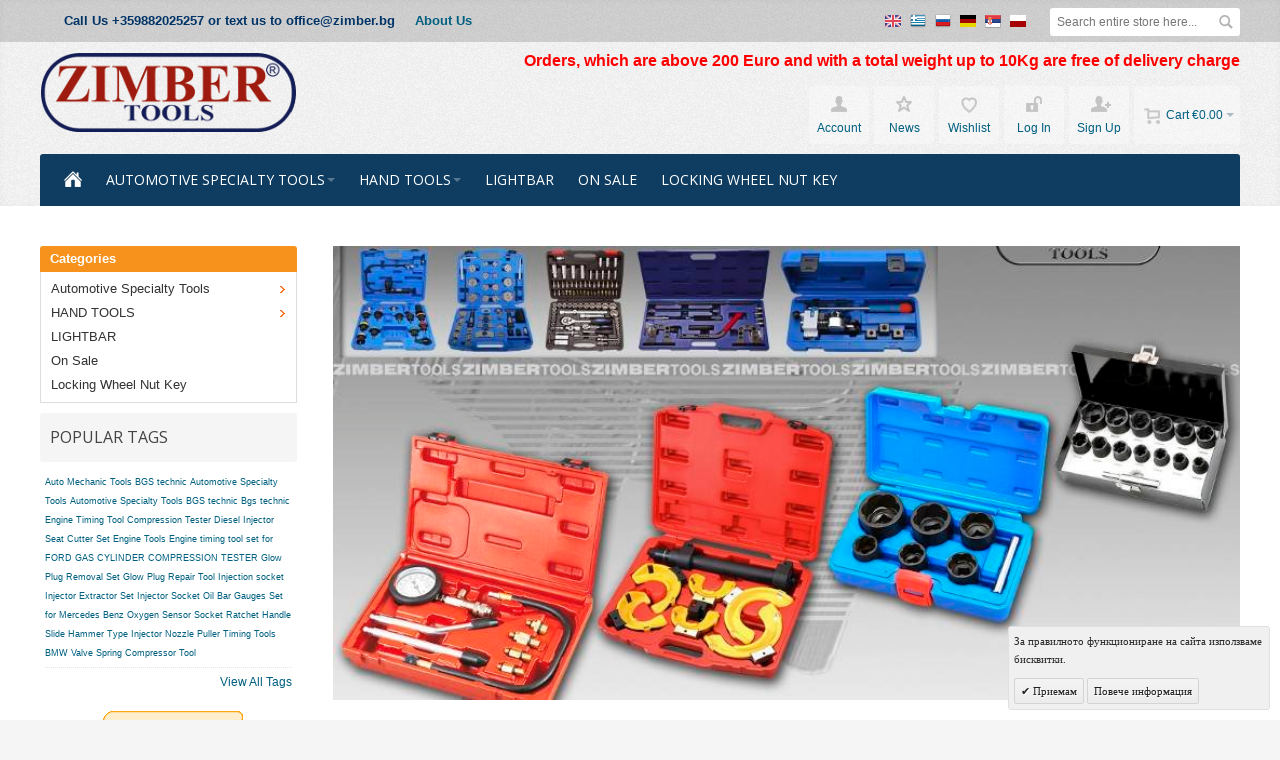

--- FILE ---
content_type: text/html; charset=UTF-8
request_url: https://zimber-tools.eu/en/
body_size: 24737
content:
<!DOCTYPE html PUBLIC "-//W3C//DTD XHTML 1.0 Strict//EN" "http://www.w3.org/TR/xhtml1/DTD/xhtml1-strict.dtd">
<html xmlns="http://www.w3.org/1999/xhtml" xml:lang="en" lang="en">
<head>

<meta http-equiv="Content-Type" content="text/html; charset=utf-8" />
<title>Special Automotive Tools - ZIMBER, Engine Timing Tools, Garage Equipment Tools, Crankshaft Tools, Engine Repair Tools,Truck Repair Tools, Paintless dent repair tools PDR</title>
	<meta name="viewport" content="width=device-width, initial-scale=1, maximum-scale=1" />
<meta name="description" content="ZIMBER TOOLS is a premier automotive brand of tools that offers a full range of traditional high quality hand tools and also an increasing range of specialist tools, Automotive Tools  ZIMBER,  Auto Tools, Hand Tools, Timing &amp; Crankshaft Tools, Injector Tools, Diagnosis Tools ... " />
<meta name="keywords" content="Automotive Tools  ZIMBER, Auto Tools, Hand Tools, Timing &amp; Crankshaft Tools, Injector Tools, Diagnosis Tools ... " />
<meta name="robots" content="INDEX,FOLLOW" />
<link rel="icon" href="https://zimber-tools.eu/media/favicon/default/favicon.ico" type="image/x-icon" />
<link rel="shortcut icon" href="https://zimber-tools.eu/media/favicon/default/favicon.ico" type="image/x-icon" />

<!--[if lt IE 7]>
<script type="text/javascript">
//<![CDATA[
    var BLANK_URL = 'https://zimber-tools.eu/js/blank.html';
    var BLANK_IMG = 'https://zimber-tools.eu/js/spacer.gif';
//]]>
</script>
<![endif]-->

<link rel="stylesheet" type="text/css" href="https://zimber-tools.eu/media/css_secure/3d519cb16d935a89d6260666bfa617ea.css" media="all" />
<link rel="stylesheet" type="text/css" href="https://zimber-tools.eu/media/css_secure/5b2a179caa7c6c864e7d3e04fa104933.css" media="print" />
<script type="text/javascript" src="https://zimber-tools.eu/media/js/33171f2f700a6f5f51c734adeee63962.js"></script>
<!--[if IE]>
<link rel="stylesheet" type="text/css" href="https://zimber-tools.eu/media/css_secure/4a7171794847858c4ccc1e1f044c95dd.css" media="all" />
<![endif]-->
<!--[if lt IE 7]>
<script type="text/javascript" src="https://zimber-tools.eu/media/js/fd951376936c933090aa9fd5647b886d.js"></script>
<![endif]-->
<!--[if lte IE 7]>
<link rel="stylesheet" type="text/css" href="https://zimber-tools.eu/media/css_secure/32de8195d7f35cfe5d237c8e9205f5bd.css" media="all" />
<![endif]-->
<!--[if lte IE 8]>
<link rel="stylesheet" type="text/css" href="https://zimber-tools.eu/media/css_secure/47e5b2ad6aa5204716aca7d9929f9b2a.css" media="all" />
<![endif]-->
<script type="text/javascript">
//<![CDATA[
var infortisTheme = {}; infortisTheme.responsive = true; infortisTheme.maxBreak = 1280;
//]]>
</script>
<script type="text/javascript">
//<![CDATA[
Mage.Cookies.path     = '/';
Mage.Cookies.domain   = '.zimber-tools.eu';
//]]>
</script>

<script type="text/javascript">
//<![CDATA[
optionalZipCountries = ["IE","MO","PA","HK"];
//]]>
</script>


<!--Tatvic Enhanced eCommerce Section end -->
    <script type="text/javascript">

        if (typeof(jQuery) == 'undefined') {
            document.write("<script type='text/javascript' src='//ajax.googleapis.com/ajax/libs/jquery/1.8.0/jquery.min.js'></scr" + "ipt>");
        }
    </script> 

        <!-- Google Tag Manager -->
        <noscript><iframe src="//www.googletagmanager.com/ns.html?id=GTM-T55T8X"
                          height="0" width="0" style="display:none;visibility:hidden"></iframe></noscript>
        <script>(function(w, d, s, l, i) {
                w[l] = w[l] || [];
                w[l].push({'gtm.start':
                            new Date().getTime(), event: 'gtm.js'});
                var f = d.getElementsByTagName(s)[0],
                        j = d.createElement(s), dl = l != 'dataLayer' ? '&l=' + l : '';
                j.async = true;
                j.src =
                        '//www.googletagmanager.com/gtm.js?id=' + i + dl;
                f.parentNode.insertBefore(j, f);
            })(window, document, 'script', 'dataLayer', 'GTM-T55T8X');

        </script> 
        <!-- End Google Tag Manager -->
    <script type="text/javascript">

        (function(i, s, o, g, r, a, m) {
            i["GoogleAnalyticsObject"] = r;
            i[r] = i[r] || function() {
                (i[r].q = i[r].q || []).push(arguments)
            }, i[r].l = 1 * new Date();
            a = s.createElement(o),
                    m = s.getElementsByTagName(o)[0];
            a.async = 1;
            a.src = g;
            m.parentNode.insertBefore(a, m)
        })(window, document, "script", "//www.google-analytics.com/analytics.js", "ga");

        ga('create', 'UA-105733464-2', 'zimber-tools.eu');


        ga("require", "displayfeatures");
        ga('send', 'pageview');
        ga("require", "ec", "ec.js");

        var $t_jQuery = jQuery.noConflict();

            //tvc_threshold = '';
        //exec_tvc_t_sth = true;

    
        
    
    


    
    

            </script>

    <!--Tatvic Enhanced eCommerce Section end -->
    <style type="text/css">
					.header-container2
	{
		background-image: url(https://zimber-tools.eu/media/wysiwyg/infortis/fortis/_patterns/default/grain2.png);
	}
					.footer-container
	{
		background-image: url(https://zimber-tools.eu/media/wysiwyg/infortis/fortis/_patterns/default/grain1.png);
	}
			.footer-container2
	{
		background-image: url(https://zimber-tools.eu/media/wysiwyg/infortis/fortis/_patterns/default/4.png);
	}
	</style><script type="text/javascript">//<![CDATA[
        var Translator = new Translate([]);
        //]]></script>


	<link href='//fonts.googleapis.com/css?family=Open+Sans:400&amp;subset=cyrillic,cyrillic-ext,latin' rel='stylesheet' type='text/css' />
</head>
<body class=" cms-index-index cms-home ">
    <div id="root-wrapper">
<div class="wrapper">
        <noscript>
        <div class="global-site-notice noscript">
            <div class="notice-inner">
                <p>
                    <strong>JavaScript seems to be disabled in your browser.</strong><br />
                    You must have JavaScript enabled in your browser to utilize the functionality of this website.                </p>
            </div>
        </div>
    </noscript>
    <div class="page">
        <div class="header-container" id="top">
<div class="header-container2">
<div class="header-container3">

    <div class="header-top-container">
        <div class="header-top header container clearer stretched">
            <div class="grid-full">
                <div class="search-wrapper search-wrapper-mobile search-wrapper-inline search-wrapper-small item item-right">
                    <form id="search_mini_form" action="https://zimber-tools.eu/en/catalogsearch/result/" method="get">
    <div class="form-search">
        <label for="search">Search:</label>
        <input id="search" type="text" name="q" value="" class="input-text" maxlength="128" />
        <button type="submit" title="Search" class="button"><span><span>Search</span></span></button>
        <div id="search_autocomplete" class="search-autocomplete"></div>
        <script type="text/javascript">
        //<![CDATA[
            var searchForm = new Varien.searchForm('search_mini_form', 'search', 'Search entire store here...');
            searchForm.initAutocomplete('https://zimber-tools.eu/en/catalogsearch/ajax/suggest/', 'search_autocomplete');
        //]]>
        </script>
    </div>
</form>
                </div>

                                    <div class="block_header_top_left item item-left"><div class="phone"><span style="font-size: small; color: #003366;"><strong>Call Us +359882025257 or text us to office@zimber.bg</strong></span></div></div>
                                                    <div class="block_header_top_left2 item item-left"><ul>
<li><strong><span style="font-size: small;"><a href="https://zimber-tools.eu/about-us">About Us</a></span></strong></li>
</ul></div>
                
                                                    <div class="language-switcher">
	<span class="current"><span class="label dropdown-icon" style="background-image:url(https://zimber-tools.eu/skin/frontend/fortis/zimber/images/flags/en.png);" title="English">&nbsp;</span></span><span><a href="https://zimber-tools.eu/gr/?___from_store=en"><span class="label dropdown-icon" style="background-image:url(https://zimber-tools.eu/skin/frontend/base/default/images/flags/gr.png);" title="Ελληνική">&nbsp;</span></a></span><span><a href="https://zimber-tools.eu/ru/?___from_store=en"><span class="label dropdown-icon" style="background-image:url(https://zimber-tools.eu/skin/frontend/fortis/zimber/images/flags/ru.png);" title="Русский">&nbsp;</span></a></span><span><a href="https://zimber-tools.eu/de/?___from_store=en"><span class="label dropdown-icon" style="background-image:url(https://zimber-tools.eu/skin/frontend/fortis/zimber/images/flags/de.png);" title="Deutsch">&nbsp;</span></a></span><span><a href="https://zimber-tools.eu/rs/?___from_store=en"><span class="label dropdown-icon" style="background-image:url(https://zimber-tools.eu/skin/frontend/base/default/images/flags/rs.png);" title="Српски">&nbsp;</span></a></span><span><a href="https://zimber-tools.eu/pl/?___from_store=en"><span class="label dropdown-icon" style="background-image:url(https://zimber-tools.eu/skin/frontend/fortis/zimber/images/flags/pl.png);" title="Polszczyzna">&nbsp;</span></a></span>    </div>
    <style type="text/css">
        .language-switcher {float: right; }
        .language-switcher > span {display: inline-block; margin: 0 2.5px;}
        .language-switcher > span > a {width: 20px;}

        .language-switcher > span > span.label,
        .language-switcher > span > a > span.label { background-position: center; background-repeat: no-repeat; width: 20px; display: inline-block; }
    </style>
                            </div> <!-- end: grid-full -->
                    </div> <!-- end: header-top -->
    </div> <!-- end: header-top-container -->

    <div class="header-primary-container">
        <div class="header-primary header container stretched">
            <div class="grid-full">
                
                <div class="v-grid-container">
                    
                    <div class="logo-wrapper grid12-4 v-grid">
                                            <h1 class="logo"><strong>Zimber Tools</strong><a href="https://zimber-tools.eu/en/" title="Zimber Tools"><img src="https://zimber-tools.eu/skin/frontend/fortis/zimber/images/xlogo.png" alt="Zimber Tools" /></a></h1>
                                        </div> <!-- end: logo-wrapper -->
                    
                    <div class="user-menu clearer grid12-8 v-grid um-fortis um-icons-label-top">

                        <div class="user-menu-top clearer">
                            <div class="item item-right hide-below-768">
                                <p class="welcome-msg"> </p>
                            </div>
                                                            <div class="block_header_banner item item-right"><p><span style="color: red; font-weight: bold; font-size: 1.2em;">Orders, which are above 200 Euro and with a total weight up to 10Kg are free of delivery charge</span></p></div>
                                                    </div>
                        
                        
<div id="mini-cart" class="dropdown is-empty">

    <div class="dropdown-toggle cover" title="You have no items in your shopping cart.">
        <div class="feature-icon-hover">
    
    	<span class="first close-to-text force-no-bg-color icon i-cart">&nbsp;</span>
        <div class="name">Cart</div>
		        	<div class="empty"><span class="price">€0.00</span></div>
                <span class="caret">&nbsp;</span>

        </div> <!-- end: dropdown-toggle > div -->
    </div> <!-- end: dropdown-toggle -->
    
            	<div class="dropdown-menu left-hand block">
        	<div class="block-content-inner">

				                <div class="empty">You have no items in your shopping cart.</div>

            </div> <!-- end: block-content-inner -->
		</div> <!-- end: dropdown-menu -->
    
</div> <!-- end: mini-cart -->

                        
                                                
                        <div class="top-links">
                                
<ul class="links">
            
            
            
                        <li class=" first" id="top-link-account">

                <a href="https://zimber-tools.eu/en/customer/account/"     title="Account"                     class="feature-icon-hover">

                                            <span class="icon force-no-bg-color i-account"></span>
                                            <span class="label">Account</span>

                </a>

            </li>
                        
                    
            
            
                        <li  >

                <a href="https://zimber-tools.eu/en/news/"     title="News" class="top-link-news"                    class="feature-icon-hover">

                                            <span class="icon force-no-bg-color i-userlinkdefault"></span>
                                            <span class="label">News</span>

                </a>

            </li>
                        
                                
            
            
                        <li  >

                <a href="https://zimber-tools.eu/en/wishlist/" title="Wishlist"                     class="feature-icon-hover">

                                            <span class="icon force-no-bg-color i-wishlist"></span>
                                            <span class="label">Wishlist</span>

                </a>

            </li>
            

                    
            
            
                        <li  id="top-link-login">

                <a href="https://zimber-tools.eu/en/customer/account/login/"     title="Log In"                     class="feature-icon-hover">

                                            <span class="icon force-no-bg-color i-login"></span>
                                            <span class="label">Log In</span>

                </a>

            </li>
                        
                    
                    
            
            
                        <li class=" last" id="top-link-signup">

                <a href="https://zimber-tools.eu/en/customer/account/create/"     title="Sign Up"                     class="feature-icon-hover">

                                            <span class="icon force-no-bg-color i-signup"></span>
                                            <span class="label">Sign Up</span>

                </a>

            </li>
                        
            </ul>
                        </div> <!-- end: top-links -->
        
                    </div> <!-- end: user-menu -->
                    
                </div> <!-- end: v-grid-container -->
        
            </div> <!-- end: grid-full -->
        </div> <!-- end: header-primary -->
    </div> <!-- end: header-primary-container -->

                <script type="text/javascript">
        //<![CDATA[
            jQuery(function($) {
                var umStyleClass1 = 'um-icons-label-top';
                var umStyleClass2 = 'um-icons';
                var umDecorate = function()
                {
                    if ($(window).width() >= 640)
                    {
                        $('.user-menu').addClass(umStyleClass1).removeClass(umStyleClass2);
                    }
                    else
                    {
                        $('.user-menu').addClass(umStyleClass2).removeClass(umStyleClass1);
                    }
                }
                umDecorate();
                $(window).resize(umDecorate);
            });
        //]]>
        </script>
        
    <div class="nav-container">
        <div class="nav container clearer stretched has-bg">
            
	


	
	
		<div class="mobnav-trigger-wrapper grid-full">
			<a class="mobnav-trigger" href="#">
				<span class="trigger-icon"><span class="line"></span><span class="line"></span><span class="line"></span></span>
				<span>Menu</span>
			</a>
		</div>

	


	
	<ul id="nav" class="grid-full nav-regular opt-fx-fade-inout opt-sb0">
	
												<li class="nav-item nav-item--home nav-item--homeicon level0 level-top">
				<a class="level-top feature feature-icon-hover" href="https://zimber-tools.eu/en/"><span class="icon i-home-w force-no-bg-color"></span></a>
			</li>
		
								
							<li class="nav-item level0 nav-1 level-top first nav-item--parent classic nav-item--only-subcategories parent"><a href="https://zimber-tools.eu/en/automotive-specialty-tools.html" class="level-top"><span>Automotive Specialty Tools</span><span class="caret">&nbsp;</span></a><span class="opener"></span><ul class="level0 nav-submenu nav-panel--dropdown nav-panel"><li class="nav-item level1 nav-1-1 first classic"><a href="https://zimber-tools.eu/en/automotive-specialty-tools/electrical-tools.html"><span>Electrical Tools</span></a></li><li class="nav-item level1 nav-1-2 classic"><a href="https://zimber-tools.eu/en/automotive-specialty-tools/diagnosis-tools.html"><span>Diagnosis Tools</span></a></li><li class="nav-item level1 nav-1-3 classic"><a href="https://zimber-tools.eu/en/automotive-specialty-tools/injector-tools-zimber.html"><span>Injector Tools</span></a></li><li class="nav-item level1 nav-1-4 classic"><a href="https://zimber-tools.eu/en/automotive-specialty-tools/compression-tester-zimber-tools.html"><span>Compression Tester</span></a></li><li class="nav-item level1 nav-1-5 classic"><a href="https://zimber-tools.eu/en/automotive-specialty-tools/engine-series.html"><span>Engine series </span></a></li><li class="nav-item level1 nav-1-6 classic"><a href="https://zimber-tools.eu/en/automotive-specialty-tools/special-tools-for-benz-bmw-audi-vw.html"><span>Special Tools for  BENZ, BMW, AUDI, VW.</span></a></li><li class="nav-item level1 nav-1-7 nav-item--parent classic nav-item--only-subcategories parent"><a href="https://zimber-tools.eu/en/automotive-specialty-tools/separators-pullers.html"><span>Pliers &amp; Pullers </span><span class="caret">&nbsp;</span></a><span class="opener"></span><ul class="level1 nav-submenu nav-panel--dropdown nav-panel"><li class="nav-item level2 nav-1-7-1 first classic"><a href="https://zimber-tools.eu/en/automotive-specialty-tools/separators-pullers/valve-spring-compressor-tool.html"><span>Valve Spring Compressor Tool</span></a></li><li class="nav-item level2 nav-1-7-2 classic"><a href="https://zimber-tools.eu/en/automotive-specialty-tools/separators-pullers/coil-spring-compressor.html"><span>Coil Spring Compressor</span></a></li><li class="nav-item level2 nav-1-7-3 classic"><a href="https://zimber-tools.eu/en/automotive-specialty-tools/separators-pullers/bearing-removal-tools.html"><span>Bearing removal tools</span></a></li><li class="nav-item level2 nav-1-7-4 last classic"><a href="https://zimber-tools.eu/en/automotive-specialty-tools/separators-pullers/ball-joint-puller-bell.html"><span>Ball Joint-Puller Bell</span></a></li></ul></li><li class="nav-item level1 nav-1-8 classic"><a href="https://zimber-tools.eu/en/automotive-specialty-tools/general-tools-zimber-bgs-force-jonnesway-rico-gedore.html"><span>General Tools</span></a></li><li class="nav-item level1 nav-1-9 nav-item--parent classic nav-item--only-subcategories parent"><a href="https://zimber-tools.eu/en/automotive-specialty-tools/body-series-zimber-tools.html"><span>Body Series </span><span class="caret">&nbsp;</span></a><span class="opener"></span><ul class="level1 nav-submenu nav-panel--dropdown nav-panel"><li class="nav-item level2 nav-1-9-5 first last classic"><a href="https://zimber-tools.eu/en/automotive-specialty-tools/body-series-zimber-tools/paintless-dent-repair-tools-pdr.html"><span>Paintless dent repair tools, PDR</span></a></li></ul></li><li class="nav-item level1 nav-1-10 classic"><a href="https://zimber-tools.eu/en/automotive-specialty-tools/oil-service-tools.html"><span>Oil filter wrench series </span></a></li><li class="nav-item level1 nav-1-11 nav-item--parent classic nav-item--only-subcategories parent"><a href="https://zimber-tools.eu/en/automotive-specialty-tools/air-tools.html"><span>Air Tools </span><span class="caret">&nbsp;</span></a><span class="opener"></span><ul class="level1 nav-submenu nav-panel--dropdown nav-panel"><li class="nav-item level2 nav-1-11-6 first classic"><a href="https://zimber-tools.eu/en/automotive-specialty-tools/air-tools/air-quick-coupler.html"><span>Air Quick Coupler</span></a></li><li class="nav-item level2 nav-1-11-7 last classic"><a href="https://zimber-tools.eu/en/automotive-specialty-tools/air-tools/air-impact-wrench.html"><span>AIR IMPACT WRENCH</span></a></li></ul></li><li class="nav-item level1 nav-1-12 classic"><a href="https://zimber-tools.eu/en/automotive-specialty-tools/brake-system-tools-zimber-bgs-force-yonnesway.html"><span>Brake System Tools</span></a></li><li class="nav-item level1 nav-1-13 classic"><a href="https://zimber-tools.eu/en/automotive-specialty-tools/alternator-tools-zimber.html"><span>Alternator Tools </span></a></li><li class="nav-item level1 nav-1-14 classic"><a href="https://zimber-tools.eu/en/automotive-specialty-tools/for-motorcycles-tools.html"><span>For motorcycles</span></a></li><li class="nav-item level1 nav-1-15 classic"><a href="https://zimber-tools.eu/en/automotive-specialty-tools/ac-tools.html"><span>AC Tools</span></a></li><li class="nav-item level1 nav-1-16 classic"><a href="https://zimber-tools.eu/en/automotive-specialty-tools/tool-box-series.html"><span>Tool Box Series </span></a></li><li class="nav-item level1 nav-1-17 classic"><a href="https://zimber-tools.eu/en/automotive-specialty-tools/clutch-alignment-tools.html"><span>Clutch Alignment Tools</span></a></li><li class="nav-item level1 nav-1-18 nav-item--parent classic nav-item--only-subcategories parent"><a href="https://zimber-tools.eu/en/automotive-specialty-tools/timing-tools.html"><span>Engine Timing Tools from ZIMBER TOOLS</span><span class="caret">&nbsp;</span></a><span class="opener"></span><ul class="level1 nav-submenu nav-panel--dropdown nav-panel"><li class="nav-item level2 nav-1-18-8 first classic"><a href="https://zimber-tools.eu/en/automotive-specialty-tools/timing-tools/timing-tools-bmw.html"><span>Engine Timing Tools for BMW.</span></a></li><li class="nav-item level2 nav-1-18-9 classic"><a href="https://zimber-tools.eu/en/automotive-specialty-tools/timing-tools/timing-tools-for-opel.html"><span>Engine Timing Tools for Vauxhall - Opel, Jeep </span></a></li><li class="nav-item level2 nav-1-18-10 classic"><a href="https://zimber-tools.eu/en/automotive-specialty-tools/timing-tools/timing-tools-for-alfa-romeo-fiat-iveco.html"><span>Engine Timing Tools for Alfa Romeo, Fiat, Iveco, Lancia</span></a></li><li class="nav-item level2 nav-1-18-11 classic"><a href="https://zimber-tools.eu/en/automotive-specialty-tools/timing-tools/timing-tools-ford-land-rover-saab-mazda-hyundai-mitsubishi.html"><span>Engine Timing Tools for Ford, Saab, MAZDA, VOLVO,  Hyundai, Mitsubishi, Volvo</span></a></li><li class="nav-item level2 nav-1-18-12 classic"><a href="https://zimber-tools.eu/en/automotive-specialty-tools/timing-tools/timing-tools-for-citroen-peugeot-renault.html"><span>Engine Timing Tools for CITROEN, PEUGEOT, RENAULT</span></a></li><li class="nav-item level2 nav-1-18-13 classic"><a href="https://zimber-tools.eu/en/automotive-specialty-tools/timing-tools/timing-crankshaft-tools-for-mercedes-benz.html"><span>Engine Timing Tools for MERCEDES BENZ</span></a></li><li class="nav-item level2 nav-1-18-14 classic"><a href="https://zimber-tools.eu/en/automotive-specialty-tools/timing-tools/timing-crankshaft-tools-vag-vw-audi-skoda-seat-porsche.html"><span>Engine Timing Tools for for VAG  VW, AUDI, SKODA, SEAT, PORSCHE.</span></a></li><li class="nav-item level2 nav-1-18-15 classic"><a href="https://zimber-tools.eu/en/automotive-specialty-tools/timing-tools/engine-timing-tools-for-land-rover-range-rover-jaguar.html"><span>Engine Timing Tools for Land Rover, Range Rover, Jaguar</span></a></li><li class="nav-item level2 nav-1-18-16 last classic"><a href="https://zimber-tools.eu/en/automotive-specialty-tools/timing-tools/engine-timing-tools-for-honda-mazda-subaru-toyota-mitsubishi-nissan.html"><span>Engine Timing Tools for Honda, Mazda, Subaru,Toyota, Mitsubishi,Nissan</span></a></li></ul></li><li class="nav-item level1 nav-1-19 nav-item--parent classic nav-item--only-subcategories parent"><a href="https://zimber-tools.eu/en/automotive-specialty-tools/truck-repair-tools.html"><span>Truck Repair Tools</span><span class="caret">&nbsp;</span></a><span class="opener"></span><ul class="level1 nav-submenu nav-panel--dropdown nav-panel"><li class="nav-item level2 nav-1-19-17 first last classic"><a href="https://zimber-tools.eu/en/automotive-specialty-tools/truck-repair-tools/truck-hub-sockets.html"><span>Truck Hub Sockets</span></a></li></ul></li><li class="nav-item level1 nav-1-20 classic"><a href="https://zimber-tools.eu/en/automotive-specialty-tools/spark-plug-tools.html"><span>Spark Plug Tools</span></a></li><li class="nav-item level1 nav-1-21 classic"><a href="https://zimber-tools.eu/en/automotive-specialty-tools/bearing-bush-tools.html"><span>Bearing &amp; Bush Tools</span></a></li><li class="nav-item level1 nav-1-22 last classic"><a href="https://zimber-tools.eu/en/automotive-specialty-tools/coil-spring-compressor.html"><span>Coil Spring Compressor</span></a></li></ul></li><li class="nav-item level0 nav-2 level-top nav-item--parent classic nav-item--only-subcategories parent"><a href="https://zimber-tools.eu/en/hand-tools-zimber.html" class="level-top"><span>HAND TOOLS</span><span class="caret">&nbsp;</span></a><span class="opener"></span><ul class="level0 nav-submenu nav-panel--dropdown nav-panel"><li class="nav-item level1 nav-2-1 first nav-item--parent classic nav-item--only-subcategories parent"><a href="https://zimber-tools.eu/en/hand-tools-zimber/tool-sets-sockets-zimber-tools.html"><span>Tool sets - Sockets.</span><span class="caret">&nbsp;</span></a><span class="opener"></span><ul class="level1 nav-submenu nav-panel--dropdown nav-panel"><li class="nav-item level2 nav-2-1-1 first classic"><a href="https://zimber-tools.eu/en/hand-tools-zimber/tool-sets-sockets-zimber-tools/bit-socket.html"><span>Bit Socket</span></a></li><li class="nav-item level2 nav-2-1-2 classic"><a href="https://zimber-tools.eu/en/hand-tools-zimber/tool-sets-sockets-zimber-tools/tool-sets-zimber-tools.html"><span>Tool Sets -  ZIMBER-TOOLS</span></a></li><li class="nav-item level2 nav-2-1-3 nav-item--parent classic nav-item--only-subcategories parent"><a href="https://zimber-tools.eu/en/hand-tools-zimber/tool-sets-sockets-zimber-tools/sokets-zimber-force-jonnesway-rico-gedore.html"><span>SOKETS</span><span class="caret">&nbsp;</span></a><span class="opener"></span><ul class="level2 nav-submenu nav-panel--dropdown nav-panel"><li class="nav-item level3 nav-2-1-3-1 first last classic"><a href="https://zimber-tools.eu/en/hand-tools-zimber/tool-sets-sockets-zimber-tools/sokets-zimber-force-jonnesway-rico-gedore/axle-nut-sockets-truck-hub-sockets.html"><span>Axle Nut Sockets - Truck Hub Sockets </span></a></li></ul></li><li class="nav-item level2 nav-2-1-4 classic"><a href="https://zimber-tools.eu/en/hand-tools-zimber/tool-sets-sockets-zimber-tools/tool-sets-rico.html"><span>Tool Sets - RICO</span></a></li><li class="nav-item level2 nav-2-1-5 classic"><a href="https://zimber-tools.eu/en/hand-tools-zimber/tool-sets-sockets-zimber-tools/tool-sets-force-tools.html"><span>Tool Sets - FORCE-TOOLS</span></a></li><li class="nav-item level2 nav-2-1-6 classic"><a href="https://zimber-tools.eu/en/hand-tools-zimber/tool-sets-sockets-zimber-tools/tool-sets-jonnesway.html"><span>Tool Sets - JONNESWAY</span></a></li><li class="nav-item level2 nav-2-1-7 last classic"><a href="https://zimber-tools.eu/en/hand-tools-zimber/tool-sets-sockets-zimber-tools/gedore-bgs-technic.html"><span>Tool Sets - BGS. technic Germany</span></a></li></ul></li><li class="nav-item level1 nav-2-2 nav-item--parent classic nav-item--only-subcategories parent"><a href="https://zimber-tools.eu/en/hand-tools-zimber/screwdriver-pliers.html"><span>Screwdriver  &amp; Pliers </span><span class="caret">&nbsp;</span></a><span class="opener"></span><ul class="level1 nav-submenu nav-panel--dropdown nav-panel"><li class="nav-item level2 nav-2-2-8 first last classic"><a href="https://zimber-tools.eu/en/hand-tools-zimber/screwdriver-pliers/screwdriver-set.html"><span>Screwdriver Set </span></a></li></ul></li><li class="nav-item level1 nav-2-3 classic"><a href="https://zimber-tools.eu/en/hand-tools-zimber/others-tools.html"><span>Others Tools</span></a></li><li class="nav-item level1 nav-2-4 classic"><a href="https://zimber-tools.eu/en/hand-tools-zimber/tool-sets.html"><span>Tool Sets</span></a></li><li class="nav-item level1 nav-2-5 nav-item--parent classic nav-item--only-subcategories parent"><a href="https://zimber-tools.eu/en/hand-tools-zimber/wrench-zimber-tools.html"><span>Wrench</span><span class="caret">&nbsp;</span></a><span class="opener"></span><ul class="level1 nav-submenu nav-panel--dropdown nav-panel"><li class="nav-item level2 nav-2-5-9 first classic"><a href="https://zimber-tools.eu/en/hand-tools-zimber/wrench-zimber-tools/wrench-force-tools.html"><span>Wrench - FORCE</span></a></li><li class="nav-item level2 nav-2-5-10 classic"><a href="https://zimber-tools.eu/en/hand-tools-zimber/wrench-zimber-tools/wrench-zimber-tools.html"><span>Wrench - ZIMBER-TOOLS</span></a></li><li class="nav-item level2 nav-2-5-11 classic"><a href="https://zimber-tools.eu/en/hand-tools-zimber/wrench-zimber-tools/wrench-bgs-technic.html"><span>Wrench - BGS. technic</span></a></li><li class="nav-item level2 nav-2-5-12 classic"><a href="https://zimber-tools.eu/en/hand-tools-zimber/wrench-zimber-tools/wrench-jonnesway.html"><span>Wrench  JONNESWAY</span></a></li><li class="nav-item level2 nav-2-5-13 last classic"><a href="https://zimber-tools.eu/en/hand-tools-zimber/wrench-zimber-tools/wrench-gedore.html"><span>Wrench   - GEDORE</span></a></li></ul></li><li class="nav-item level1 nav-2-6 nav-item--parent classic nav-item--only-subcategories parent"><a href="https://zimber-tools.eu/en/hand-tools-zimber/taps-dies-extractors.html"><span>Taps and Dies </span><span class="caret">&nbsp;</span></a><span class="opener"></span><ul class="level1 nav-submenu nav-panel--dropdown nav-panel"><li class="nav-item level2 nav-2-6-14 first classic"><a href="https://zimber-tools.eu/en/hand-tools-zimber/taps-dies-extractors/thread-repair-tools-zimber.html"><span>Thread repair tools</span></a></li><li class="nav-item level2 nav-2-6-15 last classic"><a href="https://zimber-tools.eu/en/hand-tools-zimber/taps-dies-extractors/valve-refacing-setting-tools.html"><span>Valve Refacing &amp; Setting Tools</span></a></li></ul></li><li class="nav-item level1 nav-2-7 classic"><a href="https://zimber-tools.eu/en/hand-tools-zimber/ratchet-handle.html"><span>Ratchet Handle</span></a></li><li class="nav-item level1 nav-2-8 last classic"><a href="https://zimber-tools.eu/en/hand-tools-zimber/torque-wrench.html"><span>Torque Wrench</span></a></li></ul></li><li class="nav-item level0 nav-3 level-top classic"><a href="https://zimber-tools.eu/en/lightbar-mini-bar-beacon.html" class="level-top"><span>LIGHTBAR</span></a></li><li class="nav-item level0 nav-4 level-top classic"><a href="https://zimber-tools.eu/en/super-promocii.html" class="level-top"><span>On Sale</span></a></li><li class="nav-item level0 nav-5 level-top last classic"><a href="https://zimber-tools.eu/en/locking-wheel-nut-key.html" class="level-top"><span> Locking Wheel Nut Key</span></a></li>			
						
						
	</ul>



	
	<script type="text/javascript">
	//<![CDATA[



		var MegaMenu = {

			mode: 0			, threshold: 960			, currentState: 'regular'

			, bar: jQuery('#nav')
			, itemSelector: 'li'
			, panelSelector: '.nav-panel'
			, openerSelector: '.opener'
			, isTouchDevice: ('ontouchstart' in window) || (navigator.msMaxTouchPoints > 0)
			, ddDelayIn: 0
			, ddDelayOut: 50
			, ddAnimationDuration: 100

			, activateMobileMenu : function()
			{
				MegaMenu.currentState = 'mobile';
				jQuery('.mobnav-trigger-wrapper').show();
				MegaMenu.bar.addClass('nav-mobile acco').removeClass('nav-regular');
			}

			, activateRegularMenu : function()
			{
				MegaMenu.currentState = 'regular';
				MegaMenu.bar.addClass('nav-regular').removeClass('nav-mobile acco');
				jQuery('.mobnav-trigger-wrapper').hide();
			}

			, cleanUpAfterMobileMenu : function()
			{
								MegaMenu.bar.find('.nav-panel').css('display', '');
			}

			, prepareMobileMenu : function()
			{
								MegaMenu.bar.find('.nav-panel').hide();

								MegaMenu.bar.find('.item-active').each( function() {
					jQuery(this).children('.nav-panel').show();
				});
			}

			, firstInit : function()
			{
				if (jQuery(window).width() < MegaMenu.threshold)
				{
					MegaMenu.activateMobileMenu();
				}
				else
				{
					MegaMenu.cleanUpAfterMobileMenu();
					MegaMenu.activateRegularMenu();
				}
			}

			, reinit : function()
			{
				if (jQuery(window).width() < MegaMenu.threshold)
				{
										if (MegaMenu.currentState === 'regular')
					{
						MegaMenu.activateMobileMenu();
						MegaMenu.prepareMobileMenu();
					}
				}
				else
				{
										if (MegaMenu.currentState === 'mobile')
					{
						MegaMenu.activateRegularMenu();
						MegaMenu.cleanUpAfterMobileMenu();
					}
				}
			}
		}; //end: MegaMenu



		
		
			MegaMenu.bar.accordion(MegaMenu.panelSelector, MegaMenu.openerSelector, MegaMenu.itemSelector);
			MegaMenu.firstInit();
			jQuery(window).on('resize', MegaMenu.reinit);

		
		//Toggle mobile menu
		jQuery('a.mobnav-trigger').on('click', function(e) {
			e.preventDefault();
			if (jQuery(this).hasClass('active'))
			{
				MegaMenu.bar.removeClass('show');
				jQuery(this).removeClass('active');
			}
			else
			{
				MegaMenu.bar.addClass('show');
				jQuery(this).addClass('active');					
			}
		});

	


		
		jQuery(function($) {

			var menubar = MegaMenu.bar;

						menubar.on('click', '.no-click', function(e) {
				e.preventDefault();
			});

						menubar.on('mouseenter', 'li.parent.level0', function() {
				
				if (false === menubar.hasClass('nav-mobile'))
				{
					var item = $(this);
					var dd = item.children('.nav-panel');

					var itemPos = item.position();
					var ddPos = { left: itemPos.left, top: itemPos.top + item.height() };
					if (dd.hasClass('full-width')) { ddPos.left = 0; }

															dd.removeClass('tmp-full-width');

									var ddConOffset = menubar.offset().left;
					var outermostCon = $(window);
				
					var outermostContainerWidth = outermostCon.width();
					var ddOffset = ddConOffset + ddPos.left;
					var ddWidth = dd.outerWidth();

										if ((ddOffset + ddWidth) > outermostContainerWidth)
					{
												var diff = (ddOffset + ddWidth) - outermostContainerWidth;
						var ddPosLeft_NEW = ddPos.left - diff;

												var ddOffset_NEW = ddOffset - diff;

												if (ddOffset_NEW < 0)
						{
														dd.addClass('tmp-full-width');
							ddPos.left = 0;
						}
						else
						{
														ddPos.left = ddPosLeft_NEW;
						}
					}
					
					dd
						.css({
							'left' : ddPos.left + 'px',
							'top'  : ddPos.top + 'px'
						})
						.stop(true, true).delay(MegaMenu.ddDelayIn).slideDown(MegaMenu.ddAnimationDuration, "easeOutCubic");
				}

			}).on('mouseleave', 'li.parent.level0', function() {
				
				if (false === menubar.hasClass('nav-mobile'))
				{
					$(this).children(".nav-panel")
					.stop(true, true).delay(MegaMenu.ddDelayOut).slideUp(MegaMenu.ddAnimationDuration, "easeInCubic");
				}

			}); //end: menu top-level dropdowns

		}); //end: on document ready

		jQuery(window).on("load", function() {

			var menubar = MegaMenu.bar;

			if (MegaMenu.isTouchDevice)
			{
				menubar.on('click', 'a', function(e) {

					link = jQuery(this);
					if (!menubar.hasClass('nav-mobile') && link.parent().hasClass('nav-item--parent'))
					{
						if (!link.hasClass('ready'))
						{
							e.preventDefault();
							menubar.find('.ready').removeClass('ready');
							link.parents('li').children('a').addClass('ready');
						}
					}

				}); //end: on click
			} //end: if isTouchDevice

		}); //end: on load

	
	//]]>
	</script>

        </div> <!-- end: nav -->
    </div> <!-- end: nav-container -->

</div> <!-- end: header-container3 -->
</div> <!-- end: header-container2 -->
</div> <!-- end: header-container -->
        <div class="main-container col2-left-layout">

            <div class="main-before-top-container">
    
            <div class="the-slideshow-wrapper-outer" style="margin-bottom:20px;">
    
            <div class="the-slideshow-wrapper">

                <div class="the-slideshow    slider-arrows2 slider-pagination2 pagination-pos-over-bottom-centered">
                    <div id="slideshow-a3dd27eeffc0cb3111362136c727e845" class="slides">
                                                                        <div class="item slide">
                                                            </div>
                                                                                                <div class="item slide">
                                                            </div>
                                                                </div> <!-- end: slides -->
                </div> <!-- end: the-slideshow -->

                
            </div> <!-- end: the-slideshow-wrapper -->

            </div> <!-- end: the-slideshow-wrapper-outer -->
    
<script type="text/javascript">
//<![CDATA[
/*
    jQuery(function($) {
        
        var owl = $('#slideshow-a3dd27eeffc0cb3111362136c727e845');
        console.log(owl);
        owl.owlCarousel({

            singleItem: true,

                    slideSpeed: 200,
        
                    paginationSpeed: 500,
        
                    autoPlay: 10000,
        
                    stopOnHover: true,
        
                    rewindNav: true,
            rewindSpeed: 600,
        
                    autoHeight: true,
        
        
            navigation: true

        }); //end: owl

    });
*/
//]]>
</script>
</div>
            <div class="main-top-container">
                <div class="main-top container clearer">
                    <div class="grid-full">
                        <div class="breadcrumbs">
    <ul>
                                    <li class="home" itemscope itemtype="http://data-vocabulary.org/Breadcrumb">
                    <a href="https://zimber-tools.eu/en/" title="Go to Home Page" itemprop="url"><span itemprop="title">Home</span></a>
            
                                <span class="sep"></span>
                                
                </li>
                                    <li class="cms_page">
                    <span class="last-crumb">Special Automotive Tools - ZIMBER, Engine Timing Tools, Garage Equipment Tools, Crankshaft Tools, Engine Repair Tools,Truck Repair Tools, Paintless dent repair tools PDR</span>
            
                                
                </li>
            </ul>
</div>
                    </div>
                </div>
            </div>

            <div class="main container">
                <div class="preface grid-full in-col1"></div>
                <div class="col-main grid12-9 grid-col2-main in-col2">
                                        

	    <div class="the-slideshow slideshow-wrapper">    
        <ul class="slideshow">

		        			        
                    <li class="slide">
                <img src="https://zimber-tools.eu/media/infortis/_home/slideshow/sl1.jpg" alt="Slide" />
            </li>
		            <li class="slide">
                <img src="https://zimber-tools.eu/media/infortis/_home/slideshow/sl2.jpg" alt="Slide" />
            </li>
		            <li class="slide">
                <img src="https://zimber-tools.eu/media/infortis/_home/slideshow/sl3.jpg" alt="Slide" />
            </li>
		            <li class="slide">
                <img src="https://zimber-tools.eu/media/infortis/_home/slideshow/sl4.jpg" alt="Slide" />
            </li>
		            <li class="slide">
                <img src="https://zimber-tools.eu/media/infortis/_home/slideshow/sl5.jpg" alt="Slide" />
            </li>
		        
        </ul>
        <a href="#" id="home-slides-prev" class="backward browse-button">previous</a>
        <a href="#" id="home-slides-next" class="forward browse-button">next</a>
        <div id="home-slides-pager" class="tab-pager tab-pager-img tab-pager-ring-lgray"></div>
    </div>
    <script type="text/javascript">
    //<![CDATA[
	jQuery(function() {
		jQuery(".slideshow").cycle({
			fx: 'blindX', easing: 'easeInOutCirc', timeout: 10000, speedOut: 800, speedIn: 800, sync: 1, pause: 1, fit: 0, 			pager: '#home-slides-pager',
			prev: '#home-slides-prev',
			next: '#home-slides-next'
		});
	});
    //]]>
    </script>

<div class="std"><div></div>
<p style="text-align: center;"><img src="https://zimber-tools.eu/media/wysiwyg/zimber.png" /></p>
<h2 style="text-align: center;">ZIMBER TOOLS is an automotive brand of tools that offers a wide range of high quality products for auto services and garage equipment.&nbsp;<strong>&nbsp;VAT BG837060572.</strong></h2>
<!-- <div id="tabbed_sliders"> -->
<div>
<h3 class="section-title padding-right">Bestsellers</h3>
<div class="itemslider-wrapper itemslider-new-wrapper slider-arrows1 slider-arrows1-pos-top-right slider-pagination1 products-grid-style1 ">
    <div id="itemslider-bestsellers" class="itemslider itemslider-responsive products-grid  equal-height ">
            <div class="item">
        
            <div class="product-image-wrapper" style="max-width:196px;">
            
                <a href="https://zimber-tools.eu/en/engine-camshaft-locking-setting-tools-kit-for-alfa-romeo-3-0-v6-24v-set-zt-05149-c-smann-tools.html" title="ENGINE CAMSHAFT LOCKING SETTING TOOLS KIT FOR ALFA ROMEO 3.0 V6 24V SET - ZT-05149-C - SMANN TOOLS." class="product-image">
                
                                            <img class="lazyOwl" data-src="https://zimber-tools.eu/media/catalog/product/cache/2/small_image/196x196/7bf5cada4232d5cde05a9dc777b98094/0/5/05149-c.jpg" alt="ENGINE CAMSHAFT LOCKING SETTING TOOLS KIT FOR ALFA ROMEO 3.0 V6 24V SET - ZT-05149-C - SMANN TOOLS." />
                                        
                                                                                    
                                    </a>
                
                <ul class="add-to-links clearer addto-links-icons addto-onimage visible-onhover">
			<li><a class="link-wishlist" 
				href="https://zimber-tools.eu/en/wishlist/index/add/product/5520/form_key/351r3au7qXl8fQJ4/" 
				title="Add to Wishlist">
					<span class="icon icon-hover i-wishlist-bw"></span>
			</a></li></ul>            
            </div> <!-- end: product-image-wrapper -->
                
            <h3 class="product-name"><a href="https://zimber-tools.eu/en/engine-camshaft-locking-setting-tools-kit-for-alfa-romeo-3-0-v6-24v-set-zt-05149-c-smann-tools.html" title="ENGINE CAMSHAFT LOCKING SETTING TOOLS KIT FOR ALFA ROMEO 3.0 V6 24V SET - ZT-05149-C - SMANN TOOLS.">ENGINE CAMSHAFT LOCKING SETTING TOOLS KIT FOR ALFA ROMEO 3.0 V6 24V SET - ZT-05149-C - SMANN TOOLS.</a></h3>
            
                        
            

                        
    <div class="price-box">
                                                                <span class="regular-price" id="product-price-5520-new">
                                            <span class="price">€68.70</span>                                    </span>
                        
        </div>

            <div class="actions">
                                
                                            <button type="button" title="Add to Cart" class="button btn-cart" onclick="setLocation('https://zimber-tools.eu/en/checkout/cart/add/uenc/aHR0cHM6Ly96aW1iZXItdG9vbHMuZXUvZW4v/product/5520/form_key/351r3au7qXl8fQJ4/')"><span><span>Add to Cart</span></span></button>
                                        
                                
                            </div>

        </div>
            <div class="item">
        
            <div class="product-image-wrapper" style="max-width:196px;">
            
                <a href="https://zimber-tools.eu/en/diesel-pump-locking-pin-for-mercedes-benz-8905-bgs-technic.html" title="Diesel Pump Locking Pin for Mercedes-Benz (8905) - BGS technic" class="product-image">
                
                                            <img class="lazyOwl" data-src="https://zimber-tools.eu/media/catalog/product/cache/2/small_image/196x196/7bf5cada4232d5cde05a9dc777b98094/d/i/diesel-pump-locking-pin-for-mercedes-benz-8905-bgs-technic.png" alt="Diesel Pump Locking Pin for Mercedes-Benz (8905) - BGS technic" />
                                        
                                                                                    
                                    </a>
                
                <ul class="add-to-links clearer addto-links-icons addto-onimage visible-onhover">
			<li><a class="link-wishlist" 
				href="https://zimber-tools.eu/en/wishlist/index/add/product/7590/form_key/351r3au7qXl8fQJ4/" 
				title="Add to Wishlist">
					<span class="icon icon-hover i-wishlist-bw"></span>
			</a></li></ul>            
            </div> <!-- end: product-image-wrapper -->
                
            <h3 class="product-name"><a href="https://zimber-tools.eu/en/diesel-pump-locking-pin-for-mercedes-benz-8905-bgs-technic.html" title="Diesel Pump Locking Pin for Mercedes-Benz (8905) - BGS technic">Diesel Pump Locking Pin for Mercedes-Benz (8905) - BGS technic</a></h3>
            
                        
            

                        
    <div class="price-box">
                                                                <span class="regular-price" id="product-price-7590-new">
                                            <span class="price">€12.90</span>                                    </span>
                        
        </div>

            <div class="actions">
                                
                                            <button type="button" title="Add to Cart" class="button btn-cart" onclick="setLocation('https://zimber-tools.eu/en/checkout/cart/add/uenc/aHR0cHM6Ly96aW1iZXItdG9vbHMuZXUvZW4v/product/7590/form_key/351r3au7qXl8fQJ4/')"><span><span>Add to Cart</span></span></button>
                                        
                                
                            </div>

        </div>
            <div class="item">
        
            <div class="product-image-wrapper" style="max-width:196px;">
            
                <a href="https://zimber-tools.eu/en/groove-nut-socket-for-wheel-hubs-external-pins-for-mercedes-benz-nissan-opel-renault-vw-9617-bgs-technic.html" title="Groove Nut Socket for Wheel Hubs | external pins | for Mercedes-Benz, Nissan, Opel, Renault, VW - 9617 - BGS-technic." class="product-image">
                
                                            <img class="lazyOwl" data-src="https://zimber-tools.eu/media/catalog/product/cache/2/small_image/196x196/7bf5cada4232d5cde05a9dc777b98094/g/r/groove-nut-socket-for-wheel-hubs-external-pins-for-mercedes-benz-nissan-opel-renault-vw-9617-bgs-technic.jpg" alt="Groove Nut Socket for Wheel Hubs | external pins | for Mercedes-Benz, Nissan, Opel, Renault, VW - 9617 - BGS-technic." />
                                        
                                                                                    
                    <span class="sticker-wrapper top-left"><span class="sticker new">New</span></span>                </a>
                
                <ul class="add-to-links clearer addto-links-icons addto-onimage visible-onhover">
			<li><a class="link-wishlist" 
				href="https://zimber-tools.eu/en/wishlist/index/add/product/8533/form_key/351r3au7qXl8fQJ4/" 
				title="Add to Wishlist">
					<span class="icon icon-hover i-wishlist-bw"></span>
			</a></li></ul>            
            </div> <!-- end: product-image-wrapper -->
                
            <h3 class="product-name"><a href="https://zimber-tools.eu/en/groove-nut-socket-for-wheel-hubs-external-pins-for-mercedes-benz-nissan-opel-renault-vw-9617-bgs-technic.html" title="Groove Nut Socket for Wheel Hubs | external pins | for Mercedes-Benz, Nissan, Opel, Renault, VW - 9617 - BGS-technic.">Groove Nut Socket for Wheel Hubs | external pins | for Mercedes-Benz, Nissan, Opel, Renault, VW - 9617 - BGS-technic.</a></h3>
            
                        
            

                        
    <div class="price-box">
                                                                <span class="regular-price" id="product-price-8533-new">
                                            <span class="price">€38.90</span>                                    </span>
                        
        </div>

            <div class="actions">
                                
                                            <button type="button" title="Add to Cart" class="button btn-cart" onclick="setLocation('https://zimber-tools.eu/en/checkout/cart/add/uenc/aHR0cHM6Ly96aW1iZXItdG9vbHMuZXUvZW4v/product/8533/form_key/351r3au7qXl8fQJ4/')"><span><span>Add to Cart</span></span></button>
                                        
                                
                            </div>

        </div>
            <div class="item">
        
            <div class="product-image-wrapper" style="max-width:196px;">
            
                <a href="https://zimber-tools.eu/en/1-2-multi-point-socket-for-mercedes-injection-pumps-33-teeth-bgs.html" title="1/2&quot; Multi-Point Socket for Mercedes Injection Pumps, 33 teeth - BGS" class="product-image">
                
                                            <img class="lazyOwl" data-src="https://zimber-tools.eu/media/catalog/product/cache/2/small_image/196x196/7bf5cada4232d5cde05a9dc777b98094/3/6/3673-5033.jpg" alt="1/2&quot; Multi-Point Socket for Mercedes Injection Pumps, 33 teeth - BGS" />
                                        
                                                                                    
                                    </a>
                
                <ul class="add-to-links clearer addto-links-icons addto-onimage visible-onhover">
			<li><a class="link-wishlist" 
				href="https://zimber-tools.eu/en/wishlist/index/add/product/3452/form_key/351r3au7qXl8fQJ4/" 
				title="Add to Wishlist">
					<span class="icon icon-hover i-wishlist-bw"></span>
			</a></li></ul>            
            </div> <!-- end: product-image-wrapper -->
                
            <h3 class="product-name"><a href="https://zimber-tools.eu/en/1-2-multi-point-socket-for-mercedes-injection-pumps-33-teeth-bgs.html" title="1/2&quot; Multi-Point Socket for Mercedes Injection Pumps, 33 teeth - BGS">1/2&quot; Multi-Point Socket for Mercedes Injection Pumps, 33 teeth - BGS</a></h3>
            
                        
            

                        
    <div class="price-box">
                                                                <span class="regular-price" id="product-price-3452-new">
                                            <span class="price">€8.90</span>                                    </span>
                        
        </div>

            <div class="actions">
                                
                                            <button type="button" title="Add to Cart" class="button btn-cart" onclick="setLocation('https://zimber-tools.eu/en/checkout/cart/add/uenc/aHR0cHM6Ly96aW1iZXItdG9vbHMuZXUvZW4v/product/3452/form_key/351r3au7qXl8fQJ4/')"><span><span>Add to Cart</span></span></button>
                                        
                                
                            </div>

        </div>
            <div class="item">
        
            <div class="product-image-wrapper" style="max-width:196px;">
            
                <a href="https://zimber-tools.eu/en/diesel-injection-valve-socket-for-man-and-mercedes-trucks-4402-zt-04a3041-smann-tools.html" title="MAN &amp; BENZ Truck Diesel Injection Valve Socket, ZT-04A3041 - SMANN TOOLS." class="product-image">
                
                                            <img class="lazyOwl" data-src="https://zimber-tools.eu/media/catalog/product/cache/2/small_image/196x196/7bf5cada4232d5cde05a9dc777b98094/d/i/diesel-injection-valve-socket-for-man-and-mercedes-trucks-4402-zt-04a3041-smann-tools.jpg" alt="MAN &amp; BENZ Truck Diesel Injection Valve Socket, ZT-04A3041 - SMANN TOOLS." />
                                        
                                                                                    
                                    </a>
                
                <ul class="add-to-links clearer addto-links-icons addto-onimage visible-onhover">
			<li><a class="link-wishlist" 
				href="https://zimber-tools.eu/en/wishlist/index/add/product/5769/form_key/351r3au7qXl8fQJ4/" 
				title="Add to Wishlist">
					<span class="icon icon-hover i-wishlist-bw"></span>
			</a></li></ul>            
            </div> <!-- end: product-image-wrapper -->
                
            <h3 class="product-name"><a href="https://zimber-tools.eu/en/diesel-injection-valve-socket-for-man-and-mercedes-trucks-4402-zt-04a3041-smann-tools.html" title="MAN &amp; BENZ Truck Diesel Injection Valve Socket, ZT-04A3041 - SMANN TOOLS.">MAN &amp; BENZ Truck Diesel Injection Valve Socket, ZT-04A3041 - SMANN TOOLS.</a></h3>
            
                        
            

                        
    <div class="price-box">
                                                                <span class="regular-price" id="product-price-5769-new">
                                            <span class="price">€9.80</span>                                    </span>
                        
        </div>

            <div class="actions">
                                
                                            <button type="button" title="Add to Cart" class="button btn-cart" onclick="setLocation('https://zimber-tools.eu/en/checkout/cart/add/uenc/aHR0cHM6Ly96aW1iZXItdG9vbHMuZXUvZW4v/product/5769/form_key/351r3au7qXl8fQJ4/')"><span><span>Add to Cart</span></span></button>
                                        
                                
                            </div>

        </div>
            <div class="item">
        
            <div class="product-image-wrapper" style="max-width:196px;">
            
                <a href="https://zimber-tools.eu/en/crankshaft-rear-oil-seal-removal-install-kit-bmw-n40-n42-n45-n45t-n46-n46t-n52-n53-n54-zt-04a1036d-smann-tools.html" title="CRANKSHAFT REAR OIL SEAL REMOVAL/INSTALL KIT( BMW N40, N42, N45, N45T, N46, N46T, N52, N53, N54) ZT-04A1036D - SMANN TOOLS." class="product-image">
                
                                            <img class="lazyOwl" data-src="https://zimber-tools.eu/media/catalog/product/cache/2/small_image/196x196/7bf5cada4232d5cde05a9dc777b98094/c/r/crankshaft-rear-oil-seal-removal-install-kit-bmw-n40-n42-n45-n45t-n46-n46t-n52-n53-n54-zt-04a1036d-smann-tools.jpg" alt="CRANKSHAFT REAR OIL SEAL REMOVAL/INSTALL KIT( BMW N40, N42, N45, N45T, N46, N46T, N52, N53, N54) ZT-04A1036D - SMANN TOOLS." />
                                        
                                                                                    
                    <span class="sticker-wrapper top-right"><span class="sticker sale">Sale</span></span>                </a>
                
                <ul class="add-to-links clearer addto-links-icons addto-onimage visible-onhover">
			<li><a class="link-wishlist" 
				href="https://zimber-tools.eu/en/wishlist/index/add/product/5815/form_key/351r3au7qXl8fQJ4/" 
				title="Add to Wishlist">
					<span class="icon icon-hover i-wishlist-bw"></span>
			</a></li></ul>            
            </div> <!-- end: product-image-wrapper -->
                
            <h3 class="product-name"><a href="https://zimber-tools.eu/en/crankshaft-rear-oil-seal-removal-install-kit-bmw-n40-n42-n45-n45t-n46-n46t-n52-n53-n54-zt-04a1036d-smann-tools.html" title="CRANKSHAFT REAR OIL SEAL REMOVAL/INSTALL KIT( BMW N40, N42, N45, N45T, N46, N46T, N52, N53, N54) ZT-04A1036D - SMANN TOOLS.">CRANKSHAFT REAR OIL SEAL REMOVAL/INSTALL KIT( BMW N40, N42, N45, N45T, N46, N46T, N52, N53, N54) ZT-04A1036D - SMANN TOOLS.</a></h3>
            
                        
            

                        
    <div class="price-box">
                                            
                    <p class="old-price">
                <span class="price-label">Regular Price:</span>
                <span class="price" id="old-price-5815-new">
                    €94.90                </span>
            </p>

                            <p class="special-price">
                    <span class="price-label">Special Price</span>
                <span class="price" id="product-price-5815-new">
                    €77.80                </span>
                </p>
                    
    
        </div>

            <div class="actions">
                                
                                            <button type="button" title="Add to Cart" class="button btn-cart" onclick="setLocation('https://zimber-tools.eu/en/checkout/cart/add/uenc/aHR0cHM6Ly96aW1iZXItdG9vbHMuZXUvZW4v/product/5815/form_key/351r3au7qXl8fQJ4/')"><span><span>Add to Cart</span></span></button>
                                        
                                
                            </div>

        </div>
            <div class="item">
        
            <div class="product-image-wrapper" style="max-width:196px;">
            
                <a href="https://zimber-tools.eu/en/timing-crankshaft-locking-tool-kit-10-cyl-diesel-2003-onwards-vw-touareg-phaeton-zt-04a2237d-smann-tools.html" title="Timing Crankshaft Locking Tool Kit 10 Cyl Diesel 2003 Onwards VW Touareg Phaeton, ZT-04A2237D-SMANN TOOLS." class="product-image">
                
                                            <img class="lazyOwl" data-src="https://zimber-tools.eu/media/catalog/product/cache/2/small_image/196x196/7bf5cada4232d5cde05a9dc777b98094/t/i/timing-crankshaft-locking-tool-kit-10-cyl-diesel-2003-onwards-vw-touareg-phaeton-zt-04a2237d-smann-tools_1.jpg" alt="Timing Crankshaft Locking Tool Kit 10 Cyl Diesel 2003 Onwards VW Touareg Phaeton, ZT-04A2237D-SMANN TOOLS." />
                                        
                                                                                    
                    <span class="sticker-wrapper top-right"><span class="sticker sale">Sale</span></span>                </a>
                
                <ul class="add-to-links clearer addto-links-icons addto-onimage visible-onhover">
			<li><a class="link-wishlist" 
				href="https://zimber-tools.eu/en/wishlist/index/add/product/6939/form_key/351r3au7qXl8fQJ4/" 
				title="Add to Wishlist">
					<span class="icon icon-hover i-wishlist-bw"></span>
			</a></li></ul>            
            </div> <!-- end: product-image-wrapper -->
                
            <h3 class="product-name"><a href="https://zimber-tools.eu/en/timing-crankshaft-locking-tool-kit-10-cyl-diesel-2003-onwards-vw-touareg-phaeton-zt-04a2237d-smann-tools.html" title="Timing Crankshaft Locking Tool Kit 10 Cyl Diesel 2003 Onwards VW Touareg Phaeton, ZT-04A2237D-SMANN TOOLS.">Timing Crankshaft Locking Tool Kit 10 Cyl Diesel 2003 Onwards VW Touareg Phaeton, ZT-04A2237D-SMANN TOOLS.</a></h3>
            
                        
            

                        
    <div class="price-box">
                                            
                    <p class="old-price">
                <span class="price-label">Regular Price:</span>
                <span class="price" id="old-price-6939-new">
                    €48.90                </span>
            </p>

                            <p class="special-price">
                    <span class="price-label">Special Price</span>
                <span class="price" id="product-price-6939-new">
                    €44.90                </span>
                </p>
                    
    
        </div>

            <div class="actions">
                                
                                            <button type="button" title="Add to Cart" class="button btn-cart" onclick="setLocation('https://zimber-tools.eu/en/checkout/cart/add/uenc/aHR0cHM6Ly96aW1iZXItdG9vbHMuZXUvZW4v/product/6939/form_key/351r3au7qXl8fQJ4/')"><span><span>Add to Cart</span></span></button>
                                        
                                
                            </div>

        </div>
            <div class="item">
        
            <div class="product-image-wrapper" style="max-width:196px;">
            
                <a href="https://zimber-tools.eu/en/flywheel-locking-tool-for-opel-vauxhall-1-8-2-0-zr-36etts289-zimber-tools.html" title="Flywheel Locking Tool for OPEL, VAUXHALL 1.8/2.0,16V - ZR-36ETTS289 - ZIMBER TOOLS." class="product-image">
                
                                            <img class="lazyOwl" data-src="https://zimber-tools.eu/media/catalog/product/cache/2/small_image/196x196/7bf5cada4232d5cde05a9dc777b98094/f/l/flywheel-locking-tool-for-opel-vauxhall-1-8-2-0-zr-36etts289-zimber-tools.jpg" alt="Flywheel Locking Tool for OPEL, VAUXHALL 1.8/2.0,16V - ZR-36ETTS289 - ZIMBER TOOLS." />
                                        
                                                                                    
                                    </a>
                
                <ul class="add-to-links clearer addto-links-icons addto-onimage visible-onhover">
			<li><a class="link-wishlist" 
				href="https://zimber-tools.eu/en/wishlist/index/add/product/6989/form_key/351r3au7qXl8fQJ4/" 
				title="Add to Wishlist">
					<span class="icon icon-hover i-wishlist-bw"></span>
			</a></li></ul>            
            </div> <!-- end: product-image-wrapper -->
                
            <h3 class="product-name"><a href="https://zimber-tools.eu/en/flywheel-locking-tool-for-opel-vauxhall-1-8-2-0-zr-36etts289-zimber-tools.html" title="Flywheel Locking Tool for OPEL, VAUXHALL 1.8/2.0,16V - ZR-36ETTS289 - ZIMBER TOOLS.">Flywheel Locking Tool for OPEL, VAUXHALL 1.8/2.0,16V - ZR-36ETTS289 - ZIMBER TOOLS.</a></h3>
            
                        
            

                        
    <div class="price-box">
                                                                <span class="regular-price" id="product-price-6989-new">
                                            <span class="price">€14.80</span>                                    </span>
                        
        </div>

            <div class="actions">
                                
                                            <button type="button" title="Add to Cart" class="button btn-cart" onclick="setLocation('https://zimber-tools.eu/en/checkout/cart/add/uenc/aHR0cHM6Ly96aW1iZXItdG9vbHMuZXUvZW4v/product/6989/form_key/351r3au7qXl8fQJ4/')"><span><span>Add to Cart</span></span></button>
                                        
                                
                            </div>

        </div>
            <div class="item">
        
            <div class="product-image-wrapper" style="max-width:196px;">
            
                <a href="https://zimber-tools.eu/en/diesel-injector-nozzle-cleaner-1pc-17x17mm-zimber-8589.html" title="Diesel Injector Nozzle Cleaner 1pc 19mm. ZR-41FR05 - ZIMBER TOOLS." class="product-image">
                
                                            <img class="lazyOwl" data-src="https://zimber-tools.eu/media/catalog/product/cache/2/small_image/196x196/7bf5cada4232d5cde05a9dc777b98094/d/i/diesel-injector-nozzle-cleaner-1pc-19mm-zr-41fr05-zimber-tools.jpg" alt="Diesel Injector Nozzle Cleaner 1pc 19mm. ZR-41FR05 - ZIMBER TOOLS." />
                                        
                                                                                    
                                    </a>
                
                <ul class="add-to-links clearer addto-links-icons addto-onimage visible-onhover">
			<li><a class="link-wishlist" 
				href="https://zimber-tools.eu/en/wishlist/index/add/product/7028/form_key/351r3au7qXl8fQJ4/" 
				title="Add to Wishlist">
					<span class="icon icon-hover i-wishlist-bw"></span>
			</a></li></ul>            
            </div> <!-- end: product-image-wrapper -->
                
            <h3 class="product-name"><a href="https://zimber-tools.eu/en/diesel-injector-nozzle-cleaner-1pc-17x17mm-zimber-8589.html" title="Diesel Injector Nozzle Cleaner 1pc 19mm. ZR-41FR05 - ZIMBER TOOLS.">Diesel Injector Nozzle Cleaner 1pc 19mm. ZR-41FR05 - ZIMBER TOOLS.</a></h3>
            
                        
            

                        
    <div class="price-box">
                                                                <span class="regular-price" id="product-price-7028-new">
                                            <span class="price">€8.90</span>                                    </span>
                        
        </div>

            <div class="actions">
                                
                                            <button type="button" title="Add to Cart" class="button btn-cart" onclick="setLocation('https://zimber-tools.eu/en/checkout/cart/add/uenc/aHR0cHM6Ly96aW1iZXItdG9vbHMuZXUvZW4v/product/7028/form_key/351r3au7qXl8fQJ4/')"><span><span>Add to Cart</span></span></button>
                                        
                                
                            </div>

        </div>
            <div class="item">
        
            <div class="product-image-wrapper" style="max-width:196px;">
            
                <a href="https://zimber-tools.eu/en/special-wrench-for-injection-lines-for-bmw-opel-2-5td-mercedes-benz-12-5-mm-1-2-drive-17-mm-8434-bgs-technic.html" title="Special Wrench for Injection Lines | for BMW, Opel 2.5TD, Mercedes-Benz | 12,5 mm (1/2&quot;) Drive | 17 mm- 8434- Bgs technic." class="product-image">
                
                                            <img class="lazyOwl" data-src="https://zimber-tools.eu/media/catalog/product/cache/2/small_image/196x196/7bf5cada4232d5cde05a9dc777b98094/s/p/special-wrench-for-injection-lines-for-bmw-opel-2-5td-mercedes-benz-12-5-mm-1-2-drive-17-mm-8434-bgs-technic.png" alt="Special Wrench for Injection Lines | for BMW, Opel 2.5TD, Mercedes-Benz | 12,5 mm (1/2&quot;) Drive | 17 mm- 8434- Bgs technic." />
                                        
                                                                                    
                                    </a>
                
                <ul class="add-to-links clearer addto-links-icons addto-onimage visible-onhover">
			<li><a class="link-wishlist" 
				href="https://zimber-tools.eu/en/wishlist/index/add/product/8301/form_key/351r3au7qXl8fQJ4/" 
				title="Add to Wishlist">
					<span class="icon icon-hover i-wishlist-bw"></span>
			</a></li></ul>            
            </div> <!-- end: product-image-wrapper -->
                
            <h3 class="product-name"><a href="https://zimber-tools.eu/en/special-wrench-for-injection-lines-for-bmw-opel-2-5td-mercedes-benz-12-5-mm-1-2-drive-17-mm-8434-bgs-technic.html" title="Special Wrench for Injection Lines | for BMW, Opel 2.5TD, Mercedes-Benz | 12,5 mm (1/2&quot;) Drive | 17 mm- 8434- Bgs technic.">Special Wrench for Injection Lines | for BMW, Opel 2.5TD, Mercedes-Benz | 12,5 mm (1/2&quot;) Drive | 17 mm- 8434- Bgs technic.</a></h3>
            
                        
            

                        
    <div class="price-box">
                                                                <span class="regular-price" id="product-price-8301-new">
                                            <span class="price">€19.80</span>                                    </span>
                        
        </div>

            <div class="actions">
                                
                                            <button type="button" title="Add to Cart" class="button btn-cart" onclick="setLocation('https://zimber-tools.eu/en/checkout/cart/add/uenc/aHR0cHM6Ly96aW1iZXItdG9vbHMuZXUvZW4v/product/8301/form_key/351r3au7qXl8fQJ4/')"><span><span>Add to Cart</span></span></button>
                                        
                                
                            </div>

        </div>
            <div class="item">
        
            <div class="product-image-wrapper" style="max-width:196px;">
            
                <a href="https://zimber-tools.eu/en/circuit-tester-3-48v-88427-force.html" title="Circuit Tester 3-48V,88427- FORCE" class="product-image">
                
                                            <img class="lazyOwl" data-src="https://zimber-tools.eu/media/catalog/product/cache/2/small_image/196x196/7bf5cada4232d5cde05a9dc777b98094/1/_/1_9_1.jpg" alt="Circuit Tester 3-48V,88427- FORCE" />
                                        
                                                                                    
                                    </a>
                
                <ul class="add-to-links clearer addto-links-icons addto-onimage visible-onhover">
			<li><a class="link-wishlist" 
				href="https://zimber-tools.eu/en/wishlist/index/add/product/92/form_key/351r3au7qXl8fQJ4/" 
				title="Add to Wishlist">
					<span class="icon icon-hover i-wishlist-bw"></span>
			</a></li></ul>            
            </div> <!-- end: product-image-wrapper -->
                
            <h3 class="product-name"><a href="https://zimber-tools.eu/en/circuit-tester-3-48v-88427-force.html" title="Circuit Tester 3-48V,88427- FORCE">Circuit Tester 3-48V,88427- FORCE</a></h3>
            
                        
            

                        
    <div class="price-box">
                                                                <span class="regular-price" id="product-price-92-new">
                                            <span class="price">€3.60</span>                                    </span>
                        
        </div>

            <div class="actions">
                                
                                            <button type="button" title="Add to Cart" class="button btn-cart" onclick="setLocation('https://zimber-tools.eu/en/checkout/cart/add/uenc/aHR0cHM6Ly96aW1iZXItdG9vbHMuZXUvZW4v/product/92/form_key/351r3au7qXl8fQJ4/')"><span><span>Add to Cart</span></span></button>
                                        
                                
                            </div>

        </div>
            <div class="item">
        
            <div class="product-image-wrapper" style="max-width:196px;">
            
                <a href="https://zimber-tools.eu/en/body-wedge-tools-zimber.html" title="BODY WEDGE TOOLS - ZIMBER" class="product-image">
                
                                            <img class="lazyOwl" data-src="https://zimber-tools.eu/media/catalog/product/cache/2/small_image/196x196/7bf5cada4232d5cde05a9dc777b98094/1/0/103-1209.jpg" alt="BODY WEDGE TOOLS - ZIMBER" />
                                        
                                                                                    
                                    </a>
                
                <ul class="add-to-links clearer addto-links-icons addto-onimage visible-onhover">
			<li><a class="link-wishlist" 
				href="https://zimber-tools.eu/en/wishlist/index/add/product/99/form_key/351r3au7qXl8fQJ4/" 
				title="Add to Wishlist">
					<span class="icon icon-hover i-wishlist-bw"></span>
			</a></li></ul>            
            </div> <!-- end: product-image-wrapper -->
                
            <h3 class="product-name"><a href="https://zimber-tools.eu/en/body-wedge-tools-zimber.html" title="BODY WEDGE TOOLS - ZIMBER">BODY WEDGE TOOLS - ZIMBER</a></h3>
            
                        
            

                        
    <div class="price-box">
                                                                <span class="regular-price" id="product-price-99-new">
                                            <span class="price">€13.75</span>                                    </span>
                        
        </div>

            <div class="actions">
                                
                                            <button type="button" title="Add to Cart" class="button btn-cart" onclick="setLocation('https://zimber-tools.eu/en/checkout/cart/add/uenc/aHR0cHM6Ly96aW1iZXItdG9vbHMuZXUvZW4v/product/99/form_key/351r3au7qXl8fQJ4/')"><span><span>Add to Cart</span></span></button>
                                        
                                
                            </div>

        </div>
        </div> <!-- end: itemslider -->
</div> <!-- end: itemslider-wrapper -->
<script type="text/javascript">
//<![CDATA[
jQuery.noConflict();
    jQuery(function($) {
        
        var owl = $('#itemslider-bestsellers');
        owl.owlCarousel({

                    lazyLoad: true,
        
                    itemsCustom: [ [0, 1], [320, 2], [480, 3], [768, 4], [960, 5], [1280, 5] ],
            responsiveRefreshRate: 50,
        
                    slideSpeed: 400,
        
                    paginationSpeed: 500,
        
                    scrollPerPage: true,
        
        
                    stopOnHover: true,
        
                    rewindNav: true,
            rewindSpeed: 600,
        
                    pagination: false,
        
            navigation: true

        }); //end: owl

    });
//]]>
</script>
</div>
<div>
<h3 class="section-title padding-right">Recommended</h3>
<div class="itemslider-wrapper itemslider-new-wrapper slider-arrows1 slider-arrows1-pos-top-right slider-pagination1 products-grid-style1 ">
    <div id="itemslider-featured" class="itemslider itemslider-responsive products-grid  equal-height ">
            <div class="item">
        
            <div class="product-image-wrapper" style="max-width:196px;">
            
                <a href="https://zimber-tools.eu/en/circuit-tester-3-48v-88427-force.html" title="Circuit Tester 3-48V,88427- FORCE" class="product-image">
                
                                            <img class="lazyOwl" data-src="https://zimber-tools.eu/media/catalog/product/cache/2/small_image/196x196/7bf5cada4232d5cde05a9dc777b98094/1/_/1_9_1.jpg" alt="Circuit Tester 3-48V,88427- FORCE" />
                                        
                                                                                    
                                    </a>
                
                <ul class="add-to-links clearer addto-links-icons addto-onimage visible-onhover">
			<li><a class="link-wishlist" 
				href="https://zimber-tools.eu/en/wishlist/index/add/product/92/form_key/351r3au7qXl8fQJ4/" 
				title="Add to Wishlist">
					<span class="icon icon-hover i-wishlist-bw"></span>
			</a></li></ul>            
            </div> <!-- end: product-image-wrapper -->
                
            <h3 class="product-name"><a href="https://zimber-tools.eu/en/circuit-tester-3-48v-88427-force.html" title="Circuit Tester 3-48V,88427- FORCE">Circuit Tester 3-48V,88427- FORCE</a></h3>
            
                        
            

                        
    <div class="price-box">
                                                                <span class="regular-price" id="product-price-92-new">
                                            <span class="price">€3.60</span>                                    </span>
                        
        </div>

            <div class="actions">
                                
                                            <button type="button" title="Add to Cart" class="button btn-cart" onclick="setLocation('https://zimber-tools.eu/en/checkout/cart/add/uenc/aHR0cHM6Ly96aW1iZXItdG9vbHMuZXUvZW4v/product/92/form_key/351r3au7qXl8fQJ4/')"><span><span>Add to Cart</span></span></button>
                                        
                                
                            </div>

        </div>
            <div class="item">
        
            <div class="product-image-wrapper" style="max-width:196px;">
            
                <a href="https://zimber-tools.eu/en/filled-rubber-hammer-0-400kg-616400-force.html" title="Filled Rubber Hammer 0,400kg - 616400- FORCE" class="product-image">
                
                                            <img class="lazyOwl" data-src="https://zimber-tools.eu/media/catalog/product/cache/2/small_image/196x196/7bf5cada4232d5cde05a9dc777b98094/1/2/122-4400.jpg" alt="Filled Rubber Hammer 0,400kg - 616400- FORCE" />
                                        
                                                                                    
                                    </a>
                
                <ul class="add-to-links clearer addto-links-icons addto-onimage visible-onhover">
			<li><a class="link-wishlist" 
				href="https://zimber-tools.eu/en/wishlist/index/add/product/116/form_key/351r3au7qXl8fQJ4/" 
				title="Add to Wishlist">
					<span class="icon icon-hover i-wishlist-bw"></span>
			</a></li></ul>            
            </div> <!-- end: product-image-wrapper -->
                
            <h3 class="product-name"><a href="https://zimber-tools.eu/en/filled-rubber-hammer-0-400kg-616400-force.html" title="Filled Rubber Hammer 0,400kg - 616400- FORCE">Filled Rubber Hammer 0,400kg - 616400- FORCE</a></h3>
            
                        
            

                        
    <div class="price-box">
                                                                <span class="regular-price" id="product-price-116-new">
                                            <span class="price">€14.50</span>                                    </span>
                        
        </div>

            <div class="actions">
                                    
                                            <p class="availability out-of-stock"><span>Out of stock</span></p>
                                        
                                
                            </div>

        </div>
            <div class="item">
        
            <div class="product-image-wrapper" style="max-width:196px;">
            
                <a href="https://zimber-tools.eu/en/filled-rubber-hammer-0-680-kg-616-force.html" title="Filled Rubber Hammer 0,680 kg. 616 - FORCE" class="product-image">
                
                                            <img class="lazyOwl" data-src="https://zimber-tools.eu/media/catalog/product/cache/2/small_image/196x196/7bf5cada4232d5cde05a9dc777b98094/f/i/filled_rubber_hammer_0_680_kg._616_-_force.jpg" alt="Filled Rubber Hammer 0,680 kg. 616 - FORCE" />
                                        
                                                                                    
                                    </a>
                
                <ul class="add-to-links clearer addto-links-icons addto-onimage visible-onhover">
			<li><a class="link-wishlist" 
				href="https://zimber-tools.eu/en/wishlist/index/add/product/117/form_key/351r3au7qXl8fQJ4/" 
				title="Add to Wishlist">
					<span class="icon icon-hover i-wishlist-bw"></span>
			</a></li></ul>            
            </div> <!-- end: product-image-wrapper -->
                
            <h3 class="product-name"><a href="https://zimber-tools.eu/en/filled-rubber-hammer-0-680-kg-616-force.html" title="Filled Rubber Hammer 0,680 kg. 616 - FORCE">Filled Rubber Hammer 0,680 kg. 616 - FORCE</a></h3>
            
                        
            

                        
    <div class="price-box">
                                                                <span class="regular-price" id="product-price-117-new">
                                            <span class="price">€10.84</span>                                    </span>
                        
        </div>

            <div class="actions">
                                
                                            <button type="button" title="Add to Cart" class="button btn-cart" onclick="setLocation('https://zimber-tools.eu/en/checkout/cart/add/uenc/aHR0cHM6Ly96aW1iZXItdG9vbHMuZXUvZW4v/product/117/form_key/351r3au7qXl8fQJ4/')"><span><span>Add to Cart</span></span></button>
                                        
                                
                            </div>

        </div>
            <div class="item">
        
            <div class="product-image-wrapper" style="max-width:196px;">
            
                <a href="https://zimber-tools.eu/en/filled-rubber-hammer-0-940-kg-g9406168-force.html" title="Filled Rubber Hammer 0,940 kg - G9406168  - FORCE" class="product-image">
                
                                            <img class="lazyOwl" data-src="https://zimber-tools.eu/media/catalog/product/cache/2/small_image/196x196/7bf5cada4232d5cde05a9dc777b98094/1/2/124-4402.jpg" alt="Filled Rubber Hammer 0,940 kg - G9406168  - FORCE" />
                                        
                                                                                    
                                    </a>
                
                <ul class="add-to-links clearer addto-links-icons addto-onimage visible-onhover">
			<li><a class="link-wishlist" 
				href="https://zimber-tools.eu/en/wishlist/index/add/product/118/form_key/351r3au7qXl8fQJ4/" 
				title="Add to Wishlist">
					<span class="icon icon-hover i-wishlist-bw"></span>
			</a></li></ul>            
            </div> <!-- end: product-image-wrapper -->
                
            <h3 class="product-name"><a href="https://zimber-tools.eu/en/filled-rubber-hammer-0-940-kg-g9406168-force.html" title="Filled Rubber Hammer 0,940 kg - G9406168  - FORCE">Filled Rubber Hammer 0,940 kg - G9406168  - FORCE</a></h3>
            
                        
            

                        
    <div class="price-box">
                                                                <span class="regular-price" id="product-price-118-new">
                                            <span class="price">€13.90</span>                                    </span>
                        
        </div>

            <div class="actions">
                                
                                            <button type="button" title="Add to Cart" class="button btn-cart" onclick="setLocation('https://zimber-tools.eu/en/checkout/cart/add/uenc/aHR0cHM6Ly96aW1iZXItdG9vbHMuZXUvZW4v/product/118/form_key/351r3au7qXl8fQJ4/')"><span><span>Add to Cart</span></span></button>
                                        
                                
                            </div>

        </div>
            <div class="item">
        
            <div class="product-image-wrapper" style="max-width:196px;">
            
                <a href="https://zimber-tools.eu/en/force-10845.html" title="Torque Adaptor Set for Spark Plugs (K3021) - FORCE" class="product-image">
                
                                            <img class="lazyOwl" data-src="https://zimber-tools.eu/media/catalog/product/cache/2/small_image/196x196/7bf5cada4232d5cde05a9dc777b98094/k/3/k3021-.jpg" alt="Torque Adaptor Set for Spark Plugs (K3021) - FORCE" />
                                        
                                                                                    
                                    </a>
                
                <ul class="add-to-links clearer addto-links-icons addto-onimage visible-onhover">
			<li><a class="link-wishlist" 
				href="https://zimber-tools.eu/en/wishlist/index/add/product/123/form_key/351r3au7qXl8fQJ4/" 
				title="Add to Wishlist">
					<span class="icon icon-hover i-wishlist-bw"></span>
			</a></li></ul>            
            </div> <!-- end: product-image-wrapper -->
                
            <h3 class="product-name"><a href="https://zimber-tools.eu/en/force-10845.html" title="Torque Adaptor Set for Spark Plugs (K3021) - FORCE">Torque Adaptor Set for Spark Plugs (K3021) - FORCE</a></h3>
            
                        
            

                        
    <div class="price-box">
                                                                <span class="regular-price" id="product-price-123-new">
                                            <span class="price">€31.50</span>                                    </span>
                        
        </div>

            <div class="actions">
                                    
                                            <p class="availability out-of-stock"><span>Out of stock</span></p>
                                        
                                
                            </div>

        </div>
            <div class="item">
        
            <div class="product-image-wrapper" style="max-width:196px;">
            
                <a href="https://zimber-tools.eu/en/12-7-force.html" title="Impact adapter set (ball type) 1/2&quot;, 7pcs. - (K4079) - FORCE" class="product-image">
                
                                            <img class="lazyOwl" data-src="https://zimber-tools.eu/media/catalog/product/cache/2/small_image/196x196/7bf5cada4232d5cde05a9dc777b98094/1/3/130-1250.jpg" alt="Impact adapter set (ball type) 1/2&quot;, 7pcs. - (K4079) - FORCE" />
                                        
                                                                                    
                                    </a>
                
                <ul class="add-to-links clearer addto-links-icons addto-onimage visible-onhover">
			<li><a class="link-wishlist" 
				href="https://zimber-tools.eu/en/wishlist/index/add/product/124/form_key/351r3au7qXl8fQJ4/" 
				title="Add to Wishlist">
					<span class="icon icon-hover i-wishlist-bw"></span>
			</a></li></ul>            
            </div> <!-- end: product-image-wrapper -->
                
            <h3 class="product-name"><a href="https://zimber-tools.eu/en/12-7-force.html" title="Impact adapter set (ball type) 1/2&quot;, 7pcs. - (K4079) - FORCE">Impact adapter set (ball type) 1/2&quot;, 7pcs. - (K4079) - FORCE</a></h3>
            
                        
            

                        
    <div class="price-box">
                                                                <span class="regular-price" id="product-price-124-new">
                                            <span class="price">€33.42</span>                                    </span>
                        
        </div>

            <div class="actions">
                                
                                            <button type="button" title="Add to Cart" class="button btn-cart" onclick="setLocation('https://zimber-tools.eu/en/checkout/cart/add/uenc/aHR0cHM6Ly96aW1iZXItdG9vbHMuZXUvZW4v/product/124/form_key/351r3au7qXl8fQJ4/')"><span><span>Add to Cart</span></span></button>
                                        
                                
                            </div>

        </div>
            <div class="item">
        
            <div class="product-image-wrapper" style="max-width:196px;">
            
                <a href="https://zimber-tools.eu/en/catalog/product/view/id/159/s/verigi-za-sniag/" title="Вериги за сняг" class="product-image">
                
                                            <img class="lazyOwl" data-src="https://zimber-tools.eu/media/catalog/product/cache/2/small_image/196x196/7bf5cada4232d5cde05a9dc777b98094/images/catalog/product/placeholder/small_image.jpg" alt="Вериги за сняг" />
                                        
                                                                                    
                                    </a>
                
                <ul class="add-to-links clearer addto-links-icons addto-onimage visible-onhover">
			<li><a class="link-wishlist" 
				href="https://zimber-tools.eu/en/wishlist/index/add/product/159/form_key/351r3au7qXl8fQJ4/" 
				title="Add to Wishlist">
					<span class="icon icon-hover i-wishlist-bw"></span>
			</a></li></ul>            
            </div> <!-- end: product-image-wrapper -->
                
            <h3 class="product-name"><a href="https://zimber-tools.eu/en/catalog/product/view/id/159/s/verigi-za-sniag/" title="Вериги за сняг">Вериги за сняг</a></h3>
            
                        
            

                        
    <div class="price-box">
                                                                <span class="regular-price" id="product-price-159-new">
                                            <span class="price">€12.92</span>                                    </span>
                        
        </div>

            <div class="actions">
                                    
                                            <p class="availability out-of-stock"><span>Out of stock</span></p>
                                        
                                
                            </div>

        </div>
            <div class="item">
        
            <div class="product-image-wrapper" style="max-width:196px;">
            
                <a href="https://zimber-tools.eu/en/ball-joint-separator-kit-5pc-zimber-tools.html" title="Ball Joint Separator Kit 5pc - ZIMBER TOOLS" class="product-image">
                
                                            <img class="lazyOwl" data-src="https://zimber-tools.eu/media/catalog/product/cache/2/small_image/196x196/7bf5cada4232d5cde05a9dc777b98094/1/0/1013.jpg" alt="Ball Joint Separator Kit 5pc - ZIMBER TOOLS" />
                                        
                                                                                    
                                    </a>
                
                <ul class="add-to-links clearer addto-links-icons addto-onimage visible-onhover">
			<li><a class="link-wishlist" 
				href="https://zimber-tools.eu/en/wishlist/index/add/product/167/form_key/351r3au7qXl8fQJ4/" 
				title="Add to Wishlist">
					<span class="icon icon-hover i-wishlist-bw"></span>
			</a></li></ul>            
            </div> <!-- end: product-image-wrapper -->
                
            <h3 class="product-name"><a href="https://zimber-tools.eu/en/ball-joint-separator-kit-5pc-zimber-tools.html" title="Ball Joint Separator Kit 5pc - ZIMBER TOOLS">Ball Joint Separator Kit 5pc - ZIMBER TOOLS</a></h3>
            
                        
            

                        
    <div class="price-box">
                                                                <span class="regular-price" id="product-price-167-new">
                                            <span class="price">€28.90</span>                                    </span>
                        
        </div>

            <div class="actions">
                                    
                                            <p class="availability out-of-stock"><span>Out of stock</span></p>
                                        
                                
                            </div>

        </div>
            <div class="item">
        
            <div class="product-image-wrapper" style="max-width:196px;">
            
                <a href="https://zimber-tools.eu/en/drive-socket-32mm-3-4-12pt-force.html" title="Drive socket 32mm 3/4 12pt - FORCE" class="product-image">
                
                                            <img class="lazyOwl" data-src="https://zimber-tools.eu/media/catalog/product/cache/2/small_image/196x196/7bf5cada4232d5cde05a9dc777b98094/2/1/2141_4.jpg" alt="Drive socket 32mm 3/4 12pt - FORCE" />
                                        
                                                                                    
                                    </a>
                
                <ul class="add-to-links clearer addto-links-icons addto-onimage visible-onhover">
			<li><a class="link-wishlist" 
				href="https://zimber-tools.eu/en/wishlist/index/add/product/181/form_key/351r3au7qXl8fQJ4/" 
				title="Add to Wishlist">
					<span class="icon icon-hover i-wishlist-bw"></span>
			</a></li></ul>            
            </div> <!-- end: product-image-wrapper -->
                
            <h3 class="product-name"><a href="https://zimber-tools.eu/en/drive-socket-32mm-3-4-12pt-force.html" title="Drive socket 32mm 3/4 12pt - FORCE">Drive socket 32mm 3/4 12pt - FORCE</a></h3>
            
                        
            

                        
    <div class="price-box">
                                                                <span class="regular-price" id="product-price-181-new">
                                            <span class="price">€5.90</span>                                    </span>
                        
        </div>

            <div class="actions">
                                
                                            <button type="button" title="Add to Cart" class="button btn-cart" onclick="setLocation('https://zimber-tools.eu/en/checkout/cart/add/uenc/aHR0cHM6Ly96aW1iZXItdG9vbHMuZXUvZW4v/product/181/form_key/351r3au7qXl8fQJ4/')"><span><span>Add to Cart</span></span></button>
                                        
                                
                            </div>

        </div>
            <div class="item">
        
            <div class="product-image-wrapper" style="max-width:196px;">
            
                <a href="https://zimber-tools.eu/en/catalog/product/view/id/182/s/drive-socket-33mm-3-4-12-pt-force/" title="Drive socket 33mm 3/4  12 pt. 56933 - FORCE" class="product-image">
                
                                            <img class="lazyOwl" data-src="https://zimber-tools.eu/media/catalog/product/cache/2/small_image/196x196/7bf5cada4232d5cde05a9dc777b98094/d/r/drive-socket-33mm-3-4-12-pt-force.jpg" alt="Drive socket 33mm 3/4  12 pt. 56933 - FORCE" />
                                        
                                                                                    
                                    </a>
                
                <ul class="add-to-links clearer addto-links-icons addto-onimage visible-onhover">
			<li><a class="link-wishlist" 
				href="https://zimber-tools.eu/en/wishlist/index/add/product/182/form_key/351r3au7qXl8fQJ4/" 
				title="Add to Wishlist">
					<span class="icon icon-hover i-wishlist-bw"></span>
			</a></li></ul>            
            </div> <!-- end: product-image-wrapper -->
                
            <h3 class="product-name"><a href="https://zimber-tools.eu/en/catalog/product/view/id/182/s/drive-socket-33mm-3-4-12-pt-force/" title="Drive socket 33mm 3/4  12 pt. 56933 - FORCE">Drive socket 33mm 3/4  12 pt. 56933 - FORCE</a></h3>
            
                        
            

                        
    <div class="price-box">
                                                                <span class="regular-price" id="product-price-182-new">
                                            <span class="price">€9.00</span>                                    </span>
                        
        </div>

            <div class="actions">
                                
                                            <button type="button" title="Add to Cart" class="button btn-cart" onclick="setLocation('https://zimber-tools.eu/en/checkout/cart/add/uenc/aHR0cHM6Ly96aW1iZXItdG9vbHMuZXUvZW4v/product/182/form_key/351r3au7qXl8fQJ4/')"><span><span>Add to Cart</span></span></button>
                                        
                                
                            </div>

        </div>
            <div class="item">
        
            <div class="product-image-wrapper" style="max-width:196px;">
            
                <a href="https://zimber-tools.eu/en/drive-socket-34mm-3-4-12-pt-force.html" title="Drive socket 34mm 3/4 12 pt. 56934- FORCE" class="product-image">
                
                                            <img class="lazyOwl" data-src="https://zimber-tools.eu/media/catalog/product/cache/2/small_image/196x196/7bf5cada4232d5cde05a9dc777b98094/2/1/2141_6.jpg" alt="Drive socket 34mm 3/4 12 pt. 56934- FORCE" />
                                        
                                                                                    
                                    </a>
                
                <ul class="add-to-links clearer addto-links-icons addto-onimage visible-onhover">
			<li><a class="link-wishlist" 
				href="https://zimber-tools.eu/en/wishlist/index/add/product/183/form_key/351r3au7qXl8fQJ4/" 
				title="Add to Wishlist">
					<span class="icon icon-hover i-wishlist-bw"></span>
			</a></li></ul>            
            </div> <!-- end: product-image-wrapper -->
                
            <h3 class="product-name"><a href="https://zimber-tools.eu/en/drive-socket-34mm-3-4-12-pt-force.html" title="Drive socket 34mm 3/4 12 pt. 56934- FORCE">Drive socket 34mm 3/4 12 pt. 56934- FORCE</a></h3>
            
                        
            

                        
    <div class="price-box">
                                                                <span class="regular-price" id="product-price-183-new">
                                            <span class="price">€8.00</span>                                    </span>
                        
        </div>

            <div class="actions">
                                
                                            <button type="button" title="Add to Cart" class="button btn-cart" onclick="setLocation('https://zimber-tools.eu/en/checkout/cart/add/uenc/aHR0cHM6Ly96aW1iZXItdG9vbHMuZXUvZW4v/product/183/form_key/351r3au7qXl8fQJ4/')"><span><span>Add to Cart</span></span></button>
                                        
                                
                            </div>

        </div>
            <div class="item">
        
            <div class="product-image-wrapper" style="max-width:196px;">
            
                <a href="https://zimber-tools.eu/en/drive-socket-46mm-3-4-12pt-force.html" title="Drive socket 46mm 3/4 12pt. - 56946 - FORCE" class="product-image">
                
                                            <img class="lazyOwl" data-src="https://zimber-tools.eu/media/catalog/product/cache/2/small_image/196x196/7bf5cada4232d5cde05a9dc777b98094/2/1/2141_11.jpg" alt="Drive socket 46mm 3/4 12pt. - 56946 - FORCE" />
                                        
                                                                                    
                                    </a>
                
                <ul class="add-to-links clearer addto-links-icons addto-onimage visible-onhover">
			<li><a class="link-wishlist" 
				href="https://zimber-tools.eu/en/wishlist/index/add/product/188/form_key/351r3au7qXl8fQJ4/" 
				title="Add to Wishlist">
					<span class="icon icon-hover i-wishlist-bw"></span>
			</a></li></ul>            
            </div> <!-- end: product-image-wrapper -->
                
            <h3 class="product-name"><a href="https://zimber-tools.eu/en/drive-socket-46mm-3-4-12pt-force.html" title="Drive socket 46mm 3/4 12pt. - 56946 - FORCE">Drive socket 46mm 3/4 12pt. - 56946 - FORCE</a></h3>
            
                        
            

                        
    <div class="price-box">
                                                                <span class="regular-price" id="product-price-188-new">
                                            <span class="price">€14.40</span>                                    </span>
                        
        </div>

            <div class="actions">
                                
                                            <button type="button" title="Add to Cart" class="button btn-cart" onclick="setLocation('https://zimber-tools.eu/en/checkout/cart/add/uenc/aHR0cHM6Ly96aW1iZXItdG9vbHMuZXUvZW4v/product/188/form_key/351r3au7qXl8fQJ4/')"><span><span>Add to Cart</span></span></button>
                                        
                                
                            </div>

        </div>
        </div> <!-- end: itemslider -->
</div> <!-- end: itemslider-wrapper -->
<script type="text/javascript">
//<![CDATA[
jQuery.noConflict();
    jQuery(function($) {
        
        var owl = $('#itemslider-featured');
        owl.owlCarousel({

                    lazyLoad: true,
        
                    itemsCustom: [ [0, 1], [320, 2], [480, 3], [768, 4], [960, 5], [1280, 5] ],
            responsiveRefreshRate: 50,
        
                    slideSpeed: 400,
        
                    paginationSpeed: 500,
        
                    scrollPerPage: true,
        
        
                    stopOnHover: true,
        
                    rewindNav: true,
            rewindSpeed: 600,
        
                    pagination: false,
        
            navigation: true

        }); //end: owl

    });
//]]>
</script>
</div>
<div>
<h3 class="section-title padding-right">New Arrivals</h3>
<div class="itemslider-wrapper itemslider-new-wrapper slider-arrows1 slider-arrows1-pos-top-right slider-pagination1 products-grid-style1 ">
    <div id="itemslider-new" class="itemslider itemslider-responsive products-grid  equal-height ">
            <div class="item">
        
            <div class="product-image-wrapper" style="max-width:196px;">
            
                <a href="https://zimber-tools.eu/en/clutch-kit-for-ford-1-5l-3-cylinder-ecoboost-petrol-engines-zb-74577-n-bgs-technic.html" title="Clutch kit for Ford 1.5L 3 Cylinder EcoBoost Petrol Engines ZB-74577-N BGS technic" class="product-image">
                
                                            <img class="lazyOwl" data-src="https://zimber-tools.eu/media/catalog/product/cache/2/small_image/196x196/7bf5cada4232d5cde05a9dc777b98094/7/4/74577_1.jpg" alt="Clutch kit for Ford 1.5L 3 Cylinder EcoBoost Petrol Engines ZB-74577-N BGS technic" />
                                        
                                                                                    
                    <span class="sticker-wrapper top-left"><span class="sticker new">New</span></span>                </a>
                
                <ul class="add-to-links clearer addto-links-icons addto-onimage visible-onhover">
			<li><a class="link-wishlist" 
				href="https://zimber-tools.eu/en/wishlist/index/add/product/9506/form_key/SCqQxj6zNHbfZO1m/" 
				title="Add to Wishlist">
					<span class="icon icon-hover i-wishlist-bw"></span>
			</a></li></ul>            
            </div> <!-- end: product-image-wrapper -->
                
            <h3 class="product-name"><a href="https://zimber-tools.eu/en/clutch-kit-for-ford-1-5l-3-cylinder-ecoboost-petrol-engines-zb-74577-n-bgs-technic.html" title="Clutch kit for Ford 1.5L 3 Cylinder EcoBoost Petrol Engines ZB-74577-N BGS technic">Clutch kit for Ford 1.5L 3 Cylinder EcoBoost Petrol Engines ZB-74577-N BGS technic</a></h3>
            
                        
            

                        
    <div class="price-box">
                                                                <span class="regular-price" id="product-price-9506-new">
                                            <span class="price">€124.50</span>                                    </span>
                        
        </div>

            <div class="actions">
                                
                                            <button type="button" title="Add to Cart" class="button btn-cart" onclick="setLocation('https://zimber-tools.eu/en/checkout/cart/add/uenc/aHR0cHM6Ly96aW1iZXItdG9vbHMuZXUv/product/9506/form_key/SCqQxj6zNHbfZO1m/')"><span><span>Add to Cart</span></span></button>
                                        
                                
                            </div>

        </div>
            <div class="item">
        
            <div class="product-image-wrapper" style="max-width:196px;">
            
                <a href="https://zimber-tools.eu/en/oil-filter-wrench-14-point-o-68-mm-for-ford-mazda-subaru-1039-68-14-bgs-technic.html" title="Oil Filter Wrench | 14-point | Ø 68 mm | for Ford, Mazda, Subaru - 1039-68-14 - BGS technic." class="product-image">
                
                                            <img class="lazyOwl" data-src="https://zimber-tools.eu/media/catalog/product/cache/2/small_image/196x196/7bf5cada4232d5cde05a9dc777b98094/z/b/zb-1039-68-14.jpg" alt="Oil Filter Wrench | 14-point | Ø 68 mm | for Ford, Mazda, Subaru - 1039-68-14 - BGS technic." />
                                        
                                                                                    
                    <span class="sticker-wrapper top-left"><span class="sticker new">New</span></span>                </a>
                
                <ul class="add-to-links clearer addto-links-icons addto-onimage visible-onhover">
			<li><a class="link-wishlist" 
				href="https://zimber-tools.eu/en/wishlist/index/add/product/9493/form_key/SCqQxj6zNHbfZO1m/" 
				title="Add to Wishlist">
					<span class="icon icon-hover i-wishlist-bw"></span>
			</a></li></ul>            
            </div> <!-- end: product-image-wrapper -->
                
            <h3 class="product-name"><a href="https://zimber-tools.eu/en/oil-filter-wrench-14-point-o-68-mm-for-ford-mazda-subaru-1039-68-14-bgs-technic.html" title="Oil Filter Wrench | 14-point | Ø 68 mm | for Ford, Mazda, Subaru - 1039-68-14 - BGS technic.">Oil Filter Wrench | 14-point | Ø 68 mm | for Ford, Mazda, Subaru - 1039-68-14 - BGS technic.</a></h3>
            
                        
            

                        
    <div class="price-box">
                                                                <span class="regular-price" id="product-price-9493-new">
                                            <span class="price">€7.40</span>                                    </span>
                        
        </div>

            <div class="actions">
                                
                                            <button type="button" title="Add to Cart" class="button btn-cart" onclick="setLocation('https://zimber-tools.eu/en/checkout/cart/add/uenc/aHR0cHM6Ly96aW1iZXItdG9vbHMuZXUv/product/9493/form_key/SCqQxj6zNHbfZO1m/')"><span><span>Add to Cart</span></span></button>
                                        
                                
                            </div>

        </div>
            <div class="item">
        
            <div class="product-image-wrapper" style="max-width:196px;">
            
                <a href="https://zimber-tools.eu/en/tool-tray-1-6-engine-timing-tool-set-for-citroen-peugeot-1-2-gdi-puretech-zb-74401-bgs-technic.html" title="Tool Tray Engine Timing Tool Set for Citroen, Peugeot 1.2 GDI PureTech" class="product-image">
                
                                            <img class="lazyOwl" data-src="https://zimber-tools.eu/media/catalog/product/cache/2/small_image/196x196/7bf5cada4232d5cde05a9dc777b98094/t/o/tool_tray_engine_timing_tool_set_for_citroen_peugeot_1.2_gdi_puretech.jpg" alt="Tool Tray Engine Timing Tool Set for Citroen, Peugeot 1.2 GDI PureTech" />
                                        
                                                                                    
                    <span class="sticker-wrapper top-left"><span class="sticker new">New</span></span>                </a>
                
                <ul class="add-to-links clearer addto-links-icons addto-onimage visible-onhover">
			<li><a class="link-wishlist" 
				href="https://zimber-tools.eu/en/wishlist/index/add/product/9479/form_key/SCqQxj6zNHbfZO1m/" 
				title="Add to Wishlist">
					<span class="icon icon-hover i-wishlist-bw"></span>
			</a></li></ul>            
            </div> <!-- end: product-image-wrapper -->
                
            <h3 class="product-name"><a href="https://zimber-tools.eu/en/tool-tray-1-6-engine-timing-tool-set-for-citroen-peugeot-1-2-gdi-puretech-zb-74401-bgs-technic.html" title="Tool Tray 1/6: Engine Timing Tool Set | for Citroën, Peugeot 1.2 GDI PureTech - ZB-74401 - BGS technic.">Tool Tray 1/6: Engine Timing Tool Set | for Citroën, Peugeot 1.2 GDI PureTech - ZB-74401 - BGS technic.</a></h3>
            
                        
            

                        
    <div class="price-box">
                                                                <span class="regular-price" id="product-price-9479-new">
                                            <span class="price">€79.90</span>                                    </span>
                        
        </div>

            <div class="actions">
                                    
                                            <p class="availability out-of-stock"><span>Out of stock</span></p>
                                        
                                
                            </div>

        </div>
            <div class="item">
        
            <div class="product-image-wrapper" style="max-width:196px;">
            
                <a href="https://zimber-tools.eu/en/wheel-bearing-tool-for-wheel-bearing-hub-unit-for-vw-85-mm-zb-8324-bgs-technic.html" title="Wheel Bearing Tool for wheel Bearing Hub Unit | for VW | 85 mm- ZB-8324 - BGS technic." class="product-image">
                
                                            <img class="lazyOwl" data-src="https://zimber-tools.eu/media/catalog/product/cache/2/small_image/196x196/7bf5cada4232d5cde05a9dc777b98094/w/h/wheel-bearing-tool-for-wheel-bearing-hub-unit-for-vw-85-mm-zb-8324-bgs-technic.jpg" alt="Wheel Bearing Tool for wheel Bearing Hub Unit | for VW | 85 mm- ZB-8324 - BGS technic." />
                                        
                                                                                    
                    <span class="sticker-wrapper top-left"><span class="sticker new">New</span></span>                </a>
                
                <ul class="add-to-links clearer addto-links-icons addto-onimage visible-onhover">
			<li><a class="link-wishlist" 
				href="https://zimber-tools.eu/en/wishlist/index/add/product/9481/form_key/SCqQxj6zNHbfZO1m/" 
				title="Add to Wishlist">
					<span class="icon icon-hover i-wishlist-bw"></span>
			</a></li></ul>            
            </div> <!-- end: product-image-wrapper -->
                
            <h3 class="product-name"><a href="https://zimber-tools.eu/en/wheel-bearing-tool-for-wheel-bearing-hub-unit-for-vw-85-mm-zb-8324-bgs-technic.html" title="Wheel Bearing Tool for wheel Bearing Hub Unit | for VW | 85 mm- ZB-8324 - BGS technic.">Wheel Bearing Tool for wheel Bearing Hub Unit | for VW | 85 mm- ZB-8324 - BGS technic.</a></h3>
            
                        
            

                        
    <div class="price-box">
                                                                <span class="regular-price" id="product-price-9481-new">
                                            <span class="price">€174.90</span>                                    </span>
                        
        </div>

            <div class="actions">
                                    
                                            <p class="availability out-of-stock"><span>Out of stock</span></p>
                                        
                                
                            </div>

        </div>
            <div class="item">
        
            <div class="product-image-wrapper" style="max-width:196px;">
            
                <a href="https://zimber-tools.eu/en/engine-timing-tool-set-for-opel-vauxhall-1-6-cdti-ecoflex-zb-9621-bgs-technic.html" title="Engine Timing Tool Set | for Opel / Vauxhall 1.6 CDTi ecoFLEX - ZB-9621  - BGS technic." class="product-image">
                
                                            <img class="lazyOwl" data-src="https://zimber-tools.eu/media/catalog/product/cache/2/small_image/196x196/7bf5cada4232d5cde05a9dc777b98094/e/n/engine-timing-tool-set-for-opel-vauxhall-1-6-cdti-ecoflex-zb-9621-bgs-technic.jpg" alt="Engine Timing Tool Set | for Opel / Vauxhall 1.6 CDTi ecoFLEX - ZB-9621  - BGS technic." />
                                        
                                                                                    
                    <span class="sticker-wrapper top-left"><span class="sticker new">New</span></span>                </a>
                
                <ul class="add-to-links clearer addto-links-icons addto-onimage visible-onhover">
			<li><a class="link-wishlist" 
				href="https://zimber-tools.eu/en/wishlist/index/add/product/9483/form_key/SCqQxj6zNHbfZO1m/" 
				title="Add to Wishlist">
					<span class="icon icon-hover i-wishlist-bw"></span>
			</a></li></ul>            
            </div> <!-- end: product-image-wrapper -->
                
            <h3 class="product-name"><a href="https://zimber-tools.eu/en/engine-timing-tool-set-for-opel-vauxhall-1-6-cdti-ecoflex-zb-9621-bgs-technic.html" title="Engine Timing Tool Set | for Opel / Vauxhall 1.6 CDTi ecoFLEX - ZB-9621  - BGS technic.">Engine Timing Tool Set | for Opel / Vauxhall 1.6 CDTi ecoFLEX - ZB-9621  - BGS technic.</a></h3>
            
                        
            

                        
    <div class="price-box">
                                                                <span class="regular-price" id="product-price-9483-new">
                                            <span class="price">€119.50</span>                                    </span>
                        
        </div>

            <div class="actions">
                                    
                                            <p class="availability out-of-stock"><span>Out of stock</span></p>
                                        
                                
                            </div>

        </div>
            <div class="item">
        
            <div class="product-image-wrapper" style="max-width:196px;">
            
                <a href="https://zimber-tools.eu/en/ball-joint-separator-29-mm-zb-1797-bgs-technic.html" title="Ball Joint Separator | 29 mm -ZB-1797 - BGS technic." class="product-image">
                
                                            <img class="lazyOwl" data-src="https://zimber-tools.eu/media/catalog/product/cache/2/small_image/196x196/7bf5cada4232d5cde05a9dc777b98094/_/2/_29_mm_-zb-1797_-_bgs_technic..jpg" alt="Ball Joint Separator | 29 mm -ZB-1797 - BGS technic." />
                                        
                                                                                    
                    <span class="sticker-wrapper top-left"><span class="sticker new">New</span></span>                </a>
                
                <ul class="add-to-links clearer addto-links-icons addto-onimage visible-onhover">
			<li><a class="link-wishlist" 
				href="https://zimber-tools.eu/en/wishlist/index/add/product/9474/form_key/SCqQxj6zNHbfZO1m/" 
				title="Add to Wishlist">
					<span class="icon icon-hover i-wishlist-bw"></span>
			</a></li></ul>            
            </div> <!-- end: product-image-wrapper -->
                
            <h3 class="product-name"><a href="https://zimber-tools.eu/en/ball-joint-separator-29-mm-zb-1797-bgs-technic.html" title="Ball Joint Separator | 29 mm -ZB-1797 - BGS technic.">Ball Joint Separator | 29 mm -ZB-1797 - BGS technic.</a></h3>
            
                        
            

                        
    <div class="price-box">
                                                                <span class="regular-price" id="product-price-9474-new">
                                            <span class="price">€49.90</span>                                    </span>
                        
        </div>

            <div class="actions">
                                
                                            <button type="button" title="Add to Cart" class="button btn-cart" onclick="setLocation('https://zimber-tools.eu/en/checkout/cart/add/uenc/aHR0cHM6Ly96aW1iZXItdG9vbHMuZXUv/product/9474/form_key/SCqQxj6zNHbfZO1m/')"><span><span>Add to Cart</span></span></button>
                                        
                                
                            </div>

        </div>
            <div class="item">
        
            <div class="product-image-wrapper" style="max-width:196px;">
            
                <a href="https://zimber-tools.eu/en/piezo-injector-puller-mercedes-benz-diesel-om651-6764-bgs-technic.html" title="Piezo Injector Puller | Mercedes-Benz Diesel OM651 - 6764 - BGS technic." class="product-image">
                
                                            <img class="lazyOwl" data-src="https://zimber-tools.eu/media/catalog/product/cache/2/small_image/196x196/7bf5cada4232d5cde05a9dc777b98094/p/i/piezo-injector-puller-mercedes-benz-diesel-om651-6764-bgs-technic.jpg" alt="Piezo Injector Puller | Mercedes-Benz Diesel OM651 - 6764 - BGS technic." />
                                        
                                                                                    
                    <span class="sticker-wrapper top-left"><span class="sticker new">New</span></span>                </a>
                
                <ul class="add-to-links clearer addto-links-icons addto-onimage visible-onhover">
			<li><a class="link-wishlist" 
				href="https://zimber-tools.eu/en/wishlist/index/add/product/9457/form_key/SCqQxj6zNHbfZO1m/" 
				title="Add to Wishlist">
					<span class="icon icon-hover i-wishlist-bw"></span>
			</a></li></ul>            
            </div> <!-- end: product-image-wrapper -->
                
            <h3 class="product-name"><a href="https://zimber-tools.eu/en/piezo-injector-puller-mercedes-benz-diesel-om651-6764-bgs-technic.html" title="Piezo Injector Puller | Mercedes-Benz Diesel OM651 - 6764 - BGS technic.">Piezo Injector Puller | Mercedes-Benz Diesel OM651 - 6764 - BGS technic.</a></h3>
            
                        
            

                        
    <div class="price-box">
                                                                <span class="regular-price" id="product-price-9457-new">
                                            <span class="price">€37.90</span>                                    </span>
                        
        </div>

            <div class="actions">
                                
                                            <button type="button" title="Add to Cart" class="button btn-cart" onclick="setLocation('https://zimber-tools.eu/en/checkout/cart/add/uenc/aHR0cHM6Ly96aW1iZXItdG9vbHMuZXUv/product/9457/form_key/SCqQxj6zNHbfZO1m/')"><span><span>Add to Cart</span></span></button>
                                        
                                
                            </div>

        </div>
            <div class="item">
        
            <div class="product-image-wrapper" style="max-width:196px;">
            
                <a href="https://zimber-tools.eu/en/magnetic-lifter-flexible-claw-tool-3094-bgs-technic.html" title="Magnetic Lifter / flexible claw Tool - 3094 - BGS-technic." class="product-image">
                
                                            <img class="lazyOwl" data-src="https://zimber-tools.eu/media/catalog/product/cache/2/small_image/196x196/7bf5cada4232d5cde05a9dc777b98094/m/a/magnetic-lifter-flexible-claw-tool-3094-bgs-technic_1.jpg" alt="Magnetic Lifter / flexible claw Tool - 3094 - BGS-technic." />
                                        
                                                                                    
                    <span class="sticker-wrapper top-left"><span class="sticker new">New</span></span>                </a>
                
                <ul class="add-to-links clearer addto-links-icons addto-onimage visible-onhover">
			<li><a class="link-wishlist" 
				href="https://zimber-tools.eu/en/wishlist/index/add/product/9441/form_key/SCqQxj6zNHbfZO1m/" 
				title="Add to Wishlist">
					<span class="icon icon-hover i-wishlist-bw"></span>
			</a></li></ul>            
            </div> <!-- end: product-image-wrapper -->
                
            <h3 class="product-name"><a href="https://zimber-tools.eu/en/magnetic-lifter-flexible-claw-tool-3094-bgs-technic.html" title="Magnetic Lifter / flexible claw Tool - 3094 - BGS-technic.">Magnetic Lifter / flexible claw Tool - 3094 - BGS-technic.</a></h3>
            
                        
            

                        
    <div class="price-box">
                                                                <span class="regular-price" id="product-price-9441-new">
                                            <span class="price">€11.90</span>                                    </span>
                        
        </div>

            <div class="actions">
                                    
                                            <p class="availability out-of-stock"><span>Out of stock</span></p>
                                        
                                
                            </div>

        </div>
            <div class="item">
        
            <div class="product-image-wrapper" style="max-width:196px;">
            
                <a href="https://zimber-tools.eu/en/combination-drill-set-2-8-mm-12-pcs-50812-bgs-technic.html" title="Combination Drill Set | 2 - 8 mm | 12 pcs. - 50812 - BGS-technic." class="product-image">
                
                                            <img class="lazyOwl" data-src="https://zimber-tools.eu/media/catalog/product/cache/2/small_image/196x196/7bf5cada4232d5cde05a9dc777b98094/c/o/combination-drill-set-2-8-mm-12-pcs-50812-bgs-technic.jpg" alt="Combination Drill Set | 2 - 8 mm | 12 pcs. - 50812 - BGS-technic." />
                                        
                                                                                    
                    <span class="sticker-wrapper top-left"><span class="sticker new">New</span></span>                </a>
                
                <ul class="add-to-links clearer addto-links-icons addto-onimage visible-onhover">
			<li><a class="link-wishlist" 
				href="https://zimber-tools.eu/en/wishlist/index/add/product/9442/form_key/SCqQxj6zNHbfZO1m/" 
				title="Add to Wishlist">
					<span class="icon icon-hover i-wishlist-bw"></span>
			</a></li></ul>            
            </div> <!-- end: product-image-wrapper -->
                
            <h3 class="product-name"><a href="https://zimber-tools.eu/en/combination-drill-set-2-8-mm-12-pcs-50812-bgs-technic.html" title="Combination Drill Set | 2 - 8 mm | 12 pcs. - 50812 - BGS-technic.">Combination Drill Set | 2 - 8 mm | 12 pcs. - 50812 - BGS-technic.</a></h3>
            
                        
            

                        
    <div class="price-box">
                                                                <span class="regular-price" id="product-price-9442-new">
                                            <span class="price">€4.80</span>                                    </span>
                        
        </div>

            <div class="actions">
                                
                                            <button type="button" title="Add to Cart" class="button btn-cart" onclick="setLocation('https://zimber-tools.eu/en/checkout/cart/add/uenc/aHR0cHM6Ly96aW1iZXItdG9vbHMuZXUv/product/9442/form_key/SCqQxj6zNHbfZO1m/')"><span><span>Add to Cart</span></span></button>
                                        
                                
                            </div>

        </div>
            <div class="item">
        
            <div class="product-image-wrapper" style="max-width:196px;">
            
                <a href="https://zimber-tools.eu/en/flywheel-locking-tool-for-bmw-mini-6694-bgs-technic.html" title="Flywheel Locking Tool | for BMW, MINI - 6694 - BGS-technic." class="product-image">
                
                                            <img class="lazyOwl" data-src="https://zimber-tools.eu/media/catalog/product/cache/2/small_image/196x196/7bf5cada4232d5cde05a9dc777b98094/f/l/flywheel-locking-tool-for-bmw-mini-6694-bgs-technic.jpg" alt="Flywheel Locking Tool | for BMW, MINI - 6694 - BGS-technic." />
                                        
                                                                                    
                    <span class="sticker-wrapper top-left"><span class="sticker new">New</span></span>                </a>
                
                <ul class="add-to-links clearer addto-links-icons addto-onimage visible-onhover">
			<li><a class="link-wishlist" 
				href="https://zimber-tools.eu/en/wishlist/index/add/product/9443/form_key/SCqQxj6zNHbfZO1m/" 
				title="Add to Wishlist">
					<span class="icon icon-hover i-wishlist-bw"></span>
			</a></li></ul>            
            </div> <!-- end: product-image-wrapper -->
                
            <h3 class="product-name"><a href="https://zimber-tools.eu/en/flywheel-locking-tool-for-bmw-mini-6694-bgs-technic.html" title="Flywheel Locking Tool | for BMW, MINI - 6694 - BGS-technic.">Flywheel Locking Tool | for BMW, MINI - 6694 - BGS-technic.</a></h3>
            
                        
            

                        
    <div class="price-box">
                                                                <span class="regular-price" id="product-price-9443-new">
                                            <span class="price">€44.90</span>                                    </span>
                        
        </div>

            <div class="actions">
                                
                                            <button type="button" title="Add to Cart" class="button btn-cart" onclick="setLocation('https://zimber-tools.eu/en/checkout/cart/add/uenc/aHR0cHM6Ly96aW1iZXItdG9vbHMuZXUv/product/9443/form_key/SCqQxj6zNHbfZO1m/')"><span><span>Add to Cart</span></span></button>
                                        
                                
                            </div>

        </div>
            <div class="item">
        
            <div class="product-image-wrapper" style="max-width:196px;">
            
                <a href="https://zimber-tools.eu/en/joint-screwdriver-bit-set-with-ratchet-spinner-handle-reversible-14-pcs-70053-bgs-technic.html" title="Joint Screwdriver Bit Set | with Ratchet Spinner Handle, reversible | 14 pcs. - 70053 - BGS-technic." class="product-image">
                
                                            <img class="lazyOwl" data-src="https://zimber-tools.eu/media/catalog/product/cache/2/small_image/196x196/7bf5cada4232d5cde05a9dc777b98094/j/o/joint-screwdriver-bit-set-with-ratchet-spinner-handle-reversible-14-pcs-70053-bgs-technic.jpg" alt="Joint Screwdriver Bit Set | with Ratchet Spinner Handle, reversible | 14 pcs. - 70053 - BGS-technic." />
                                        
                                                                                    
                    <span class="sticker-wrapper top-left"><span class="sticker new">New</span></span>                </a>
                
                <ul class="add-to-links clearer addto-links-icons addto-onimage visible-onhover">
			<li><a class="link-wishlist" 
				href="https://zimber-tools.eu/en/wishlist/index/add/product/9444/form_key/SCqQxj6zNHbfZO1m/" 
				title="Add to Wishlist">
					<span class="icon icon-hover i-wishlist-bw"></span>
			</a></li></ul>            
            </div> <!-- end: product-image-wrapper -->
                
            <h3 class="product-name"><a href="https://zimber-tools.eu/en/joint-screwdriver-bit-set-with-ratchet-spinner-handle-reversible-14-pcs-70053-bgs-technic.html" title="Joint Screwdriver Bit Set | with Ratchet Spinner Handle, reversible | 14 pcs. - 70053 - BGS-technic.">Joint Screwdriver Bit Set | with Ratchet Spinner Handle, reversible | 14 pcs. - 70053 - BGS-technic.</a></h3>
            
                        
            

                        
    <div class="price-box">
                                                                <span class="regular-price" id="product-price-9444-new">
                                            <span class="price">€12.90</span>                                    </span>
                        
        </div>

            <div class="actions">
                                
                                            <button type="button" title="Add to Cart" class="button btn-cart" onclick="setLocation('https://zimber-tools.eu/en/checkout/cart/add/uenc/aHR0cHM6Ly96aW1iZXItdG9vbHMuZXUv/product/9444/form_key/SCqQxj6zNHbfZO1m/')"><span><span>Add to Cart</span></span></button>
                                        
                                
                            </div>

        </div>
            <div class="item">
        
            <div class="product-image-wrapper" style="max-width:196px;">
            
                <a href="https://zimber-tools.eu/en/turbo-charger-diagnosis-tool-set-9-pcs-70339-bgs-technic.html" title="Turbo Charger Diagnosis Tool Set | 9 pcs. - 70339 - BGS-technic." class="product-image">
                
                                            <img class="lazyOwl" data-src="https://zimber-tools.eu/media/catalog/product/cache/2/small_image/196x196/7bf5cada4232d5cde05a9dc777b98094/t/u/turbo-charger-diagnosis-tool-set-9-pcs-70339-bgs-technic.jpg" alt="Turbo Charger Diagnosis Tool Set | 9 pcs. - 70339 - BGS-technic." />
                                        
                                                                                    
                    <span class="sticker-wrapper top-left"><span class="sticker new">New</span></span>                </a>
                
                <ul class="add-to-links clearer addto-links-icons addto-onimage visible-onhover">
			<li><a class="link-wishlist" 
				href="https://zimber-tools.eu/en/wishlist/index/add/product/9446/form_key/SCqQxj6zNHbfZO1m/" 
				title="Add to Wishlist">
					<span class="icon icon-hover i-wishlist-bw"></span>
			</a></li></ul>            
            </div> <!-- end: product-image-wrapper -->
                
            <h3 class="product-name"><a href="https://zimber-tools.eu/en/turbo-charger-diagnosis-tool-set-9-pcs-70339-bgs-technic.html" title="Turbo Charger Diagnosis Tool Set | 9 pcs. - 70339 - BGS-technic.">Turbo Charger Diagnosis Tool Set | 9 pcs. - 70339 - BGS-technic.</a></h3>
            
                        
            

                        
    <div class="price-box">
                                                                <span class="regular-price" id="product-price-9446-new">
                                            <span class="price">€129.80</span>                                    </span>
                        
        </div>

            <div class="actions">
                                
                                            <button type="button" title="Add to Cart" class="button btn-cart" onclick="setLocation('https://zimber-tools.eu/en/checkout/cart/add/uenc/aHR0cHM6Ly96aW1iZXItdG9vbHMuZXUv/product/9446/form_key/SCqQxj6zNHbfZO1m/')"><span><span>Add to Cart</span></span></button>
                                        
                                
                            </div>

        </div>
        </div> <!-- end: itemslider -->
</div> <!-- end: itemslider-wrapper -->
<script type="text/javascript">
//<![CDATA[
jQuery.noConflict();
    jQuery(function($) {
        
        var owl = $('#itemslider-new');
        owl.owlCarousel({

                    lazyLoad: true,
        
                    itemsCustom: [ [0, 1], [320, 2], [480, 3], [768, 4], [960, 5], [1280, 5] ],
            responsiveRefreshRate: 50,
        
                    slideSpeed: 400,
        
                    paginationSpeed: 500,
        
                    scrollPerPage: true,
        
        
                    stopOnHover: true,
        
                    rewindNav: true,
            rewindSpeed: 600,
        
                    pagination: false,
        
            navigation: true

        }); //end: owl

    });
//]]>
</script>
</div>
<div>
<h3 class="section-title padding-right">Sale</h3>
<div class="itemslider-wrapper itemslider-new-wrapper slider-arrows1 slider-arrows1-pos-top-right slider-pagination1 products-grid-style1 ">
    <div id="itemslider-promo" class="itemslider itemslider-responsive products-grid  equal-height ">
            <div class="item">
        
            <div class="product-image-wrapper" style="max-width:196px;">
            
                <a href="https://zimber-tools.eu/en/thread-repair-kit-m10-x-1-5-mm-15-pcs-zimber-professional.html" title="Thread Repair Kit | M10 x 1.5 mm | 15 pcs. - ZIMBER-PROFESSIONAL-ZR-36TCIPK10." class="product-image">
                
                                            <img class="lazyOwl" data-src="https://zimber-tools.eu/media/catalog/product/cache/2/small_image/196x196/7bf5cada4232d5cde05a9dc777b98094/1/8/1826-6235_9.jpg" alt="Thread Repair Kit | M10 x 1.5 mm | 15 pcs. - ZIMBER-PROFESSIONAL-ZR-36TCIPK10." />
                                        
                                                                                    
                    <span class="sticker-wrapper top-right"><span class="sticker sale">Sale</span></span>                </a>
                
                <ul class="add-to-links clearer addto-links-icons addto-onimage visible-onhover">
			<li><a class="link-wishlist" 
				href="https://zimber-tools.eu/en/wishlist/index/add/product/3632/form_key/351r3au7qXl8fQJ4/" 
				title="Add to Wishlist">
					<span class="icon icon-hover i-wishlist-bw"></span>
			</a></li></ul>            
            </div> <!-- end: product-image-wrapper -->
                
            <h3 class="product-name"><a href="https://zimber-tools.eu/en/thread-repair-kit-m10-x-1-5-mm-15-pcs-zimber-professional.html" title="Thread Repair Kit | M10 x 1.5 mm | 15 pcs. - ZIMBER-PROFESSIONAL-ZR-36TCIPK10.">Thread Repair Kit | M10 x 1.5 mm | 15 pcs. - ZIMBER-PROFESSIONAL-ZR-36TCIPK10.</a></h3>
            
                        
            

                        
    <div class="price-box">
                                            
                    <p class="old-price">
                <span class="price-label">Regular Price:</span>
                <span class="price" id="old-price-3632-new">
                    €47.50                </span>
            </p>

                            <p class="special-price">
                    <span class="price-label">Special Price</span>
                <span class="price" id="product-price-3632-new">
                    €35.90                </span>
                </p>
                    
    
        </div>

            <div class="actions">
                                
                                            <button type="button" title="Add to Cart" class="button btn-cart" onclick="setLocation('https://zimber-tools.eu/en/checkout/cart/add/uenc/aHR0cHM6Ly96aW1iZXItdG9vbHMuZXUvZW4v/product/3632/form_key/351r3au7qXl8fQJ4/')"><span><span>Add to Cart</span></span></button>
                                        
                                
                            </div>

        </div>
            <div class="item">
        
            <div class="product-image-wrapper" style="max-width:196px;">
            
                <a href="https://zimber-tools.eu/en/battery-load-tester-100-amp-6-12v-250ah-1-000-cca-zt-04d3002-smann-tools.html" title="Digital Battery Load Tester,12V 200-1,000 Amps - ZT-04D3002 - SMANN TOOLS." class="product-image">
                
                                            <img class="lazyOwl" data-src="https://zimber-tools.eu/media/catalog/product/cache/2/small_image/196x196/7bf5cada4232d5cde05a9dc777b98094/d/i/digital-battery-load-tester-12v-250ah-1-000-cca-zt-04d3002-smann-tools_1_1.jpg" alt="Digital Battery Load Tester,12V 200-1,000 Amps - ZT-04D3002 - SMANN TOOLS." />
                                        
                                                                                    
                    <span class="sticker-wrapper top-left"><span class="sticker new">New</span></span><span class="sticker-wrapper top-right"><span class="sticker sale">Sale</span></span>                </a>
                
                <ul class="add-to-links clearer addto-links-icons addto-onimage visible-onhover">
			<li><a class="link-wishlist" 
				href="https://zimber-tools.eu/en/wishlist/index/add/product/5754/form_key/351r3au7qXl8fQJ4/" 
				title="Add to Wishlist">
					<span class="icon icon-hover i-wishlist-bw"></span>
			</a></li></ul>            
            </div> <!-- end: product-image-wrapper -->
                
            <h3 class="product-name"><a href="https://zimber-tools.eu/en/battery-load-tester-100-amp-6-12v-250ah-1-000-cca-zt-04d3002-smann-tools.html" title="Digital Battery Load Tester,12V 200-1,000 Amps - ZT-04D3002 - SMANN TOOLS.">Digital Battery Load Tester,12V 200-1,000 Amps - ZT-04D3002 - SMANN TOOLS.</a></h3>
            
                        
            

                        
    <div class="price-box">
                                            
                    <p class="old-price">
                <span class="price-label">Regular Price:</span>
                <span class="price" id="old-price-5754-new">
                    €58.90                </span>
            </p>

                            <p class="special-price">
                    <span class="price-label">Special Price</span>
                <span class="price" id="product-price-5754-new">
                    €49.80                </span>
                </p>
                    
    
        </div>

            <div class="actions">
                                
                                            <button type="button" title="Add to Cart" class="button btn-cart" onclick="setLocation('https://zimber-tools.eu/en/checkout/cart/add/uenc/aHR0cHM6Ly96aW1iZXItdG9vbHMuZXUvZW4v/product/5754/form_key/351r3au7qXl8fQJ4/')"><span><span>Add to Cart</span></span></button>
                                        
                                
                            </div>

        </div>
            <div class="item">
        
            <div class="product-image-wrapper" style="max-width:196px;">
            
                <a href="https://zimber-tools.eu/en/hydraulic-steering-system-press-tool-set-zr-36ssrs-zimber-tools.html" title="Steering Tool Set, ZR-36SSRS - ZIMBER TOOLS. " class="product-image">
                
                                            <img class="lazyOwl" data-src="https://zimber-tools.eu/media/catalog/product/cache/2/small_image/196x196/7bf5cada4232d5cde05a9dc777b98094/h/y/hydraulic-steering-system-press-tool-set-zr-36ssrs-zimber-tools-1.jpg" alt="Steering Tool Set, ZR-36SSRS - ZIMBER TOOLS. " />
                                        
                                                                                    
                    <span class="sticker-wrapper top-right"><span class="sticker sale">Sale</span></span>                </a>
                
                <ul class="add-to-links clearer addto-links-icons addto-onimage visible-onhover">
			<li><a class="link-wishlist" 
				href="https://zimber-tools.eu/en/wishlist/index/add/product/5121/form_key/351r3au7qXl8fQJ4/" 
				title="Add to Wishlist">
					<span class="icon icon-hover i-wishlist-bw"></span>
			</a></li></ul>            
            </div> <!-- end: product-image-wrapper -->
                
            <h3 class="product-name"><a href="https://zimber-tools.eu/en/hydraulic-steering-system-press-tool-set-zr-36ssrs-zimber-tools.html" title="Steering Tool Set, ZR-36SSRS - ZIMBER TOOLS. ">Steering Tool Set, ZR-36SSRS - ZIMBER TOOLS. </a></h3>
            
                        
            

                        
    <div class="price-box">
                                            
                    <p class="old-price">
                <span class="price-label">Regular Price:</span>
                <span class="price" id="old-price-5121-new">
                    €1,099.00                </span>
            </p>

                            <p class="special-price">
                    <span class="price-label">Special Price</span>
                <span class="price" id="product-price-5121-new">
                    €987.90                </span>
                </p>
                    
    
        </div>

            <div class="actions">
                                    
                                            <p class="availability out-of-stock"><span>Out of stock</span></p>
                                        
                                
                            </div>

        </div>
            <div class="item">
        
            <div class="product-image-wrapper" style="max-width:196px;">
            
                <a href="https://zimber-tools.eu/en/engine-timing-tool-set-for-professional-engine-repair-bmw-n42-n46-n46t-zr-36ettsb01-zimber-tools.html" title="Engine Timing Tool Set for Professional Engine Repair BMW N42 / N46 / N46T - , ZR-36ETTSB01 - ZIMBER TOOLS." class="product-image">
                
                                            <img class="lazyOwl" data-src="https://zimber-tools.eu/media/catalog/product/cache/2/small_image/196x196/7bf5cada4232d5cde05a9dc777b98094/e/n/engine-timing-tool-set-for-professional-engine-repair-bmw-n42-n46-n46t-zr-36ettsb01-zimber-tools.jpg" alt="Engine Timing Tool Set for Professional Engine Repair BMW N42 / N46 / N46T - , ZR-36ETTSB01 - ZIMBER TOOLS." />
                                        
                                                                                    
                    <span class="sticker-wrapper top-right"><span class="sticker sale">Sale</span></span>                </a>
                
                <ul class="add-to-links clearer addto-links-icons addto-onimage visible-onhover">
			<li><a class="link-wishlist" 
				href="https://zimber-tools.eu/en/wishlist/index/add/product/469/form_key/351r3au7qXl8fQJ4/" 
				title="Add to Wishlist">
					<span class="icon icon-hover i-wishlist-bw"></span>
			</a></li></ul>            
            </div> <!-- end: product-image-wrapper -->
                
            <h3 class="product-name"><a href="https://zimber-tools.eu/en/engine-timing-tool-set-for-professional-engine-repair-bmw-n42-n46-n46t-zr-36ettsb01-zimber-tools.html" title="Engine Timing Tool Set for Professional Engine Repair BMW N42 / N46 / N46T - , ZR-36ETTSB01 - ZIMBER TOOLS.">Engine Timing Tool Set for Professional Engine Repair BMW N42 / N46 / N46T - , ZR-36ETTSB01 - ZIMBER TOOLS.</a></h3>
            
                        
            

                        
    <div class="price-box">
                                            
                    <p class="old-price">
                <span class="price-label">Regular Price:</span>
                <span class="price" id="old-price-469-new">
                    €249.80                </span>
            </p>

                            <p class="special-price">
                    <span class="price-label">Special Price</span>
                <span class="price" id="product-price-469-new">
                    €229.80                </span>
                </p>
                    
    
        </div>

            <div class="actions">
                                
                                            <button type="button" title="Add to Cart" class="button btn-cart" onclick="setLocation('https://zimber-tools.eu/en/checkout/cart/add/uenc/aHR0cHM6Ly96aW1iZXItdG9vbHMuZXUvZW4v/product/469/form_key/351r3au7qXl8fQJ4/')"><span><span>Add to Cart</span></span></button>
                                        
                                
                            </div>

        </div>
            <div class="item">
        
            <div class="product-image-wrapper" style="max-width:196px;">
            
                <a href="https://zimber-tools.eu/en/brake-fluid-tester-dot-3-dot-4-dot-5-1-zr-36ftb04-zimber-tools.html" title="Brake Fluid Tester DOT 3, DOT 4, DOT 5.1, ZR-36FTB04 - ZIMBER TOOLS." class="product-image">
                
                                            <img class="lazyOwl" data-src="https://zimber-tools.eu/media/catalog/product/cache/2/small_image/196x196/7bf5cada4232d5cde05a9dc777b98094/b/r/brake-fluid-tester-dot-3-dot-4-dot-5-1-zr-36ftb04-zimber-tools.jpg" alt="Brake Fluid Tester DOT 3, DOT 4, DOT 5.1, ZR-36FTB04 - ZIMBER TOOLS." />
                                        
                                                                                    
                    <span class="sticker-wrapper top-left"><span class="sticker new">New</span></span><span class="sticker-wrapper top-right"><span class="sticker sale">Sale</span></span>                </a>
                
                <ul class="add-to-links clearer addto-links-icons addto-onimage visible-onhover">
			<li><a class="link-wishlist" 
				href="https://zimber-tools.eu/en/wishlist/index/add/product/5730/form_key/351r3au7qXl8fQJ4/" 
				title="Add to Wishlist">
					<span class="icon icon-hover i-wishlist-bw"></span>
			</a></li></ul>            
            </div> <!-- end: product-image-wrapper -->
                
            <h3 class="product-name"><a href="https://zimber-tools.eu/en/brake-fluid-tester-dot-3-dot-4-dot-5-1-zr-36ftb04-zimber-tools.html" title="Brake Fluid Tester DOT 3, DOT 4, DOT 5.1, ZR-36FTB04 - ZIMBER TOOLS.">Brake Fluid Tester DOT 3, DOT 4, DOT 5.1, ZR-36FTB04 - ZIMBER TOOLS.</a></h3>
            
                        
            

                        
    <div class="price-box">
                                            
                    <p class="old-price">
                <span class="price-label">Regular Price:</span>
                <span class="price" id="old-price-5730-new">
                    €34.90                </span>
            </p>

                            <p class="special-price">
                    <span class="price-label">Special Price</span>
                <span class="price" id="product-price-5730-new">
                    €29.90                </span>
                </p>
                    
    
        </div>

            <div class="actions">
                                
                                            <button type="button" title="Add to Cart" class="button btn-cart" onclick="setLocation('https://zimber-tools.eu/en/checkout/cart/add/uenc/aHR0cHM6Ly96aW1iZXItdG9vbHMuZXUvZW4v/product/5730/form_key/351r3au7qXl8fQJ4/')"><span><span>Add to Cart</span></span></button>
                                        
                                
                            </div>

        </div>
            <div class="item">
        
            <div class="product-image-wrapper" style="max-width:196px;">
            
                <a href="https://zimber-tools.eu/en/subaru-crankshaft-pulley-holder-zt-04a4045-smann-tools-sub1244b.html" title="Subaru Crankshaft Pulley Holder,SUB1244B - ZT-04A4045 - SMANN TOOLS." class="product-image">
                
                                            <img class="lazyOwl" data-src="https://zimber-tools.eu/media/catalog/product/cache/2/small_image/196x196/7bf5cada4232d5cde05a9dc777b98094/s/u/subaru-crankshaft-pulley-holder-zt-04a4045-smann-tools-sub1244b.jpg" alt="Subaru Crankshaft Pulley Holder,SUB1244B - ZT-04A4045 - SMANN TOOLS." />
                                        
                                                                                    
                    <span class="sticker-wrapper top-right"><span class="sticker sale">Sale</span></span>                </a>
                
                <ul class="add-to-links clearer addto-links-icons addto-onimage visible-onhover">
			<li><a class="link-wishlist" 
				href="https://zimber-tools.eu/en/wishlist/index/add/product/6916/form_key/351r3au7qXl8fQJ4/" 
				title="Add to Wishlist">
					<span class="icon icon-hover i-wishlist-bw"></span>
			</a></li></ul>            
            </div> <!-- end: product-image-wrapper -->
                
            <h3 class="product-name"><a href="https://zimber-tools.eu/en/subaru-crankshaft-pulley-holder-zt-04a4045-smann-tools-sub1244b.html" title="Subaru Crankshaft Pulley Holder,SUB1244B - ZT-04A4045 - SMANN TOOLS.">Subaru Crankshaft Pulley Holder,SUB1244B - ZT-04A4045 - SMANN TOOLS.</a></h3>
            
                        
            

                        
    <div class="price-box">
                                            
                    <p class="old-price">
                <span class="price-label">Regular Price:</span>
                <span class="price" id="old-price-6916-new">
                    €34.90                </span>
            </p>

                            <p class="special-price">
                    <span class="price-label">Special Price</span>
                <span class="price" id="product-price-6916-new">
                    €24.90                </span>
                </p>
                    
    
        </div>

            <div class="actions">
                                
                                            <button type="button" title="Add to Cart" class="button btn-cart" onclick="setLocation('https://zimber-tools.eu/en/checkout/cart/add/uenc/aHR0cHM6Ly96aW1iZXItdG9vbHMuZXUvZW4v/product/6916/form_key/351r3au7qXl8fQJ4/')"><span><span>Add to Cart</span></span></button>
                                        
                                
                            </div>

        </div>
            <div class="item">
        
            <div class="product-image-wrapper" style="max-width:196px;">
            
                <a href="https://zimber-tools.eu/en/reversible-ratchet-wrench-17mm-zimber-tools.html" title="Reversible Ratchet Wrench 17mm - ZR-17RRW17V- ZIMBER-TOOLS" class="product-image">
                
                                            <img class="lazyOwl" data-src="https://zimber-tools.eu/media/catalog/product/cache/2/small_image/196x196/7bf5cada4232d5cde05a9dc777b98094/2/_/2_2_1_1_1_1.jpeg" alt="Reversible Ratchet Wrench 17mm - ZR-17RRW17V- ZIMBER-TOOLS" />
                                        
                                                                                    
                    <span class="sticker-wrapper top-right"><span class="sticker sale">Sale</span></span>                </a>
                
                <ul class="add-to-links clearer addto-links-icons addto-onimage visible-onhover">
			<li><a class="link-wishlist" 
				href="https://zimber-tools.eu/en/wishlist/index/add/product/4042/form_key/351r3au7qXl8fQJ4/" 
				title="Add to Wishlist">
					<span class="icon icon-hover i-wishlist-bw"></span>
			</a></li></ul>            
            </div> <!-- end: product-image-wrapper -->
                
            <h3 class="product-name"><a href="https://zimber-tools.eu/en/reversible-ratchet-wrench-17mm-zimber-tools.html" title="Reversible Ratchet Wrench 17mm - ZR-17RRW17V- ZIMBER-TOOLS">Reversible Ratchet Wrench 17mm - ZR-17RRW17V- ZIMBER-TOOLS</a></h3>
            
                        
            

                        
    <div class="price-box">
                                            
                    <p class="old-price">
                <span class="price-label">Regular Price:</span>
                <span class="price" id="old-price-4042-new">
                    €10.90                </span>
            </p>

                            <p class="special-price">
                    <span class="price-label">Special Price</span>
                <span class="price" id="product-price-4042-new">
                    €9.40                </span>
                </p>
                    
    
        </div>

            <div class="actions">
                                
                                            <button type="button" title="Add to Cart" class="button btn-cart" onclick="setLocation('https://zimber-tools.eu/en/checkout/cart/add/uenc/aHR0cHM6Ly96aW1iZXItdG9vbHMuZXUvZW4v/product/4042/form_key/351r3au7qXl8fQJ4/')"><span><span>Add to Cart</span></span></button>
                                        
                                
                            </div>

        </div>
            <div class="item">
        
            <div class="product-image-wrapper" style="max-width:196px;">
            
                <a href="https://zimber-tools.eu/en/camshaft-crankshaft-alignment-tool-volvo-zt-04824-smann-tools.html" title="Camshaft Crankshaft Alignment Tool Volvo (ZT-04824) - SMANN -TOOLS" class="product-image">
                
                                            <img class="lazyOwl" data-src="https://zimber-tools.eu/media/catalog/product/cache/2/small_image/196x196/7bf5cada4232d5cde05a9dc777b98094/z/t/zt-04824.jpg" alt="Camshaft Crankshaft Alignment Tool Volvo (ZT-04824) - SMANN -TOOLS" />
                                        
                                                                                    
                    <span class="sticker-wrapper top-right"><span class="sticker sale">Sale</span></span>                </a>
                
                <ul class="add-to-links clearer addto-links-icons addto-onimage visible-onhover">
			<li><a class="link-wishlist" 
				href="https://zimber-tools.eu/en/wishlist/index/add/product/4567/form_key/351r3au7qXl8fQJ4/" 
				title="Add to Wishlist">
					<span class="icon icon-hover i-wishlist-bw"></span>
			</a></li></ul>            
            </div> <!-- end: product-image-wrapper -->
                
            <h3 class="product-name"><a href="https://zimber-tools.eu/en/camshaft-crankshaft-alignment-tool-volvo-zt-04824-smann-tools.html" title="Camshaft Crankshaft Alignment Tool Volvo (ZT-04824) - SMANN -TOOLS">Camshaft Crankshaft Alignment Tool Volvo (ZT-04824) - SMANN -TOOLS</a></h3>
            
                        
            

                        
    <div class="price-box">
                                            
                    <p class="old-price">
                <span class="price-label">Regular Price:</span>
                <span class="price" id="old-price-4567-new">
                    €109.80                </span>
            </p>

                            <p class="special-price">
                    <span class="price-label">Special Price</span>
                <span class="price" id="product-price-4567-new">
                    €89.80                </span>
                </p>
                    
    
        </div>

            <div class="actions">
                                
                                            <button type="button" title="Add to Cart" class="button btn-cart" onclick="setLocation('https://zimber-tools.eu/en/checkout/cart/add/uenc/aHR0cHM6Ly96aW1iZXItdG9vbHMuZXUvZW4v/product/4567/form_key/351r3au7qXl8fQJ4/')"><span><span>Add to Cart</span></span></button>
                                        
                                
                            </div>

        </div>
            <div class="item">
        
            <div class="product-image-wrapper" style="max-width:196px;">
            
                <a href="https://zimber-tools.eu/en/engine-timing-tool-bmw-n13-n18-zr-36ettsb65-zimber-tools.html" title="Camshaft Locking Tool 117 440 For,N13/N1 - R55/56/57 Cooper S, ZR-36ETTSB65 - ZIMBER-TOOLS  " class="product-image">
                
                                            <img class="lazyOwl" data-src="https://zimber-tools.eu/media/catalog/product/cache/2/small_image/196x196/7bf5cada4232d5cde05a9dc777b98094/e/n/engine-timing-tool-bmw-n13-n18-zr-36ettsb65-zimber-tools.jpg" alt="Camshaft Locking Tool 117 440 For,N13/N1 - R55/56/57 Cooper S, ZR-36ETTSB65 - ZIMBER-TOOLS  " />
                                        
                                                                                    
                    <span class="sticker-wrapper top-right"><span class="sticker sale">Sale</span></span>                </a>
                
                <ul class="add-to-links clearer addto-links-icons addto-onimage visible-onhover">
			<li><a class="link-wishlist" 
				href="https://zimber-tools.eu/en/wishlist/index/add/product/4941/form_key/351r3au7qXl8fQJ4/" 
				title="Add to Wishlist">
					<span class="icon icon-hover i-wishlist-bw"></span>
			</a></li></ul>            
            </div> <!-- end: product-image-wrapper -->
                
            <h3 class="product-name"><a href="https://zimber-tools.eu/en/engine-timing-tool-bmw-n13-n18-zr-36ettsb65-zimber-tools.html" title="Camshaft Locking Tool 117 440 For,N13/N1 - R55/56/57 Cooper S, ZR-36ETTSB65 - ZIMBER-TOOLS  ">Camshaft Locking Tool 117 440 For,N13/N1 - R55/56/57 Cooper S, ZR-36ETTSB65 - ZIMBER-TOOLS  </a></h3>
            
                        
            

                        
    <div class="price-box">
                                            
                    <p class="old-price">
                <span class="price-label">Regular Price:</span>
                <span class="price" id="old-price-4941-new">
                    €171.20                </span>
            </p>

                            <p class="special-price">
                    <span class="price-label">Special Price</span>
                <span class="price" id="product-price-4941-new">
                    €130.40                </span>
                </p>
                    
    
        </div>

            <div class="actions">
                                
                                            <button type="button" title="Add to Cart" class="button btn-cart" onclick="setLocation('https://zimber-tools.eu/en/checkout/cart/add/uenc/aHR0cHM6Ly96aW1iZXItdG9vbHMuZXUvZW4v/product/4941/form_key/351r3au7qXl8fQJ4/')"><span><span>Add to Cart</span></span></button>
                                        
                                
                            </div>

        </div>
            <div class="item">
        
            <div class="product-image-wrapper" style="max-width:196px;">
            
                <a href="https://zimber-tools.eu/en/benz-amg-156-timing-tool-set-zt-04a2125-smann-tools.html" title="BENZ AMG 156 TIMING TOOL SET, ZT-04A2125 - SMANN-TOOLS" class="product-image">
                
                                            <img class="lazyOwl" data-src="https://zimber-tools.eu/media/catalog/product/cache/2/small_image/196x196/7bf5cada4232d5cde05a9dc777b98094/b/e/benz-amg-156-timing-tool-set-zt-04a2125-smann-tools_3.jpg" alt="BENZ AMG 156 TIMING TOOL SET, ZT-04A2125 - SMANN-TOOLS" />
                                        
                                                                                    
                    <span class="sticker-wrapper top-right"><span class="sticker sale">Sale</span></span>                </a>
                
                <ul class="add-to-links clearer addto-links-icons addto-onimage visible-onhover">
			<li><a class="link-wishlist" 
				href="https://zimber-tools.eu/en/wishlist/index/add/product/5718/form_key/351r3au7qXl8fQJ4/" 
				title="Add to Wishlist">
					<span class="icon icon-hover i-wishlist-bw"></span>
			</a></li></ul>            
            </div> <!-- end: product-image-wrapper -->
                
            <h3 class="product-name"><a href="https://zimber-tools.eu/en/benz-amg-156-timing-tool-set-zt-04a2125-smann-tools.html" title="BENZ AMG 156 TIMING TOOL SET, ZT-04A2125 - SMANN-TOOLS">BENZ AMG 156 TIMING TOOL SET, ZT-04A2125 - SMANN-TOOLS</a></h3>
            
                        
            

                        
    <div class="price-box">
                                            
                    <p class="old-price">
                <span class="price-label">Regular Price:</span>
                <span class="price" id="old-price-5718-new">
                    €129.70                </span>
            </p>

                            <p class="special-price">
                    <span class="price-label">Special Price</span>
                <span class="price" id="product-price-5718-new">
                    €99.80                </span>
                </p>
                    
    
        </div>

            <div class="actions">
                                
                                            <button type="button" title="Add to Cart" class="button btn-cart" onclick="setLocation('https://zimber-tools.eu/en/checkout/cart/add/uenc/aHR0cHM6Ly96aW1iZXItdG9vbHMuZXUvZW4v/product/5718/form_key/351r3au7qXl8fQJ4/')"><span><span>Add to Cart</span></span></button>
                                        
                                
                            </div>

        </div>
            <div class="item">
        
            <div class="product-image-wrapper" style="max-width:196px;">
            
                <a href="https://zimber-tools.eu/en/engine-timing-tool-mercedes-benz-m276-zt-04a2168d-smann-tools.html" title="engine-timing-tool-mercedes-benz-m276-zt-04a2168d-smann-tools" class="product-image">
                
                                            <img class="lazyOwl" data-src="https://zimber-tools.eu/media/catalog/product/cache/2/small_image/196x196/7bf5cada4232d5cde05a9dc777b98094/e/n/engine-timing-tool-mercedes-benz-m276-zt-04a2168d-smann-tools.jpg" alt="engine-timing-tool-mercedes-benz-m276-zt-04a2168d-smann-tools" />
                                        
                                                                                    
                    <span class="sticker-wrapper top-right"><span class="sticker sale">Sale</span></span>                </a>
                
                <ul class="add-to-links clearer addto-links-icons addto-onimage visible-onhover">
			<li><a class="link-wishlist" 
				href="https://zimber-tools.eu/en/wishlist/index/add/product/5750/form_key/351r3au7qXl8fQJ4/" 
				title="Add to Wishlist">
					<span class="icon icon-hover i-wishlist-bw"></span>
			</a></li></ul>            
            </div> <!-- end: product-image-wrapper -->
                
            <h3 class="product-name"><a href="https://zimber-tools.eu/en/engine-timing-tool-mercedes-benz-m276-zt-04a2168d-smann-tools.html" title="Engine Timing Tool Mercedes Benz M276,  ZT-04A2168D - SMANN TOOLS.">Engine Timing Tool Mercedes Benz M276,  ZT-04A2168D - SMANN TOOLS.</a></h3>
            
                        
            

                        
    <div class="price-box">
                                            
                    <p class="old-price">
                <span class="price-label">Regular Price:</span>
                <span class="price" id="old-price-5750-new">
                    €69.90                </span>
            </p>

                            <p class="special-price">
                    <span class="price-label">Special Price</span>
                <span class="price" id="product-price-5750-new">
                    €54.90                </span>
                </p>
                    
    
        </div>

            <div class="actions">
                                
                                            <button type="button" title="Add to Cart" class="button btn-cart" onclick="setLocation('https://zimber-tools.eu/en/checkout/cart/add/uenc/aHR0cHM6Ly96aW1iZXItdG9vbHMuZXUvZW4v/product/5750/form_key/351r3au7qXl8fQJ4/')"><span><span>Add to Cart</span></span></button>
                                        
                                
                            </div>

        </div>
            <div class="item">
        
            <div class="product-image-wrapper" style="max-width:196px;">
            
                <a href="https://zimber-tools.eu/en/hand-syphon-pump-zimber-tools.html" title="Hand Syphon Pump - ZB-671456" class="product-image">
                
                                            <img class="lazyOwl" data-src="https://zimber-tools.eu/media/catalog/product/cache/2/small_image/196x196/7bf5cada4232d5cde05a9dc777b98094/h/a/hand-syphon-pump-zb-671456.jpg" alt="Hand Syphon Pump - ZB-671456" />
                                        
                                                                                    
                    <span class="sticker-wrapper top-right"><span class="sticker sale">Sale</span></span>                </a>
                
                <ul class="add-to-links clearer addto-links-icons addto-onimage visible-onhover">
			<li><a class="link-wishlist" 
				href="https://zimber-tools.eu/en/wishlist/index/add/product/3681/form_key/351r3au7qXl8fQJ4/" 
				title="Add to Wishlist">
					<span class="icon icon-hover i-wishlist-bw"></span>
			</a></li></ul>            
            </div> <!-- end: product-image-wrapper -->
                
            <h3 class="product-name"><a href="https://zimber-tools.eu/en/hand-syphon-pump-zimber-tools.html" title="Hand Syphon Pump - ZB-671456">Hand Syphon Pump - ZB-671456</a></h3>
            
                        
            

                        
    <div class="price-box">
                                            
                    <p class="old-price">
                <span class="price-label">Regular Price:</span>
                <span class="price" id="old-price-3681-new">
                    €8.70                </span>
            </p>

                            <p class="special-price">
                    <span class="price-label">Special Price</span>
                <span class="price" id="product-price-3681-new">
                    €5.70                </span>
                </p>
                    
    
        </div>

            <div class="actions">
                                    
                                            <p class="availability out-of-stock"><span>Out of stock</span></p>
                                        
                                
                            </div>

        </div>
        </div> <!-- end: itemslider -->
</div> <!-- end: itemslider-wrapper -->
<script type="text/javascript">
//<![CDATA[
jQuery.noConflict();
    jQuery(function($) {
        
        var owl = $('#itemslider-promo');
        owl.owlCarousel({

                    lazyLoad: true,
        
                    itemsCustom: [ [0, 1], [320, 2], [480, 3], [768, 4], [960, 5], [1280, 5] ],
            responsiveRefreshRate: 50,
        
                    slideSpeed: 400,
        
                    paginationSpeed: 500,
        
                    scrollPerPage: true,
        
        
                    stopOnHover: true,
        
                    rewindNav: true,
            rewindSpeed: 600,
        
                    pagination: false,
        
            navigation: true

        }); //end: owl

    });
//]]>
</script>
</div>
<!--  </div> --></div>                </div>
                <div class="col-left sidebar grid12-3 grid-col2-sidebar in-sidebar">			<link rel="stylesheet" type="text/css" href="https://zimber-tools.eu/skin/frontend/fortis/default/css/magebuzz/catsidebarnav/fly-out.css" media="screen">
				<script type="text/javascript" src="https://zimber-tools.eu/skin/frontend/fortis/zimber/js/magebuzz/catsidebarnav/hoverIntent.js"></script>
		<script type="text/javascript" src="https://zimber-tools.eu/skin/frontend/fortis/zimber/js/magebuzz/catsidebarnav/superfish.js"></script>
		<script type="text/javascript">
			jQuery.noConflict();
			jQuery(function(){
						jQuery('ul.sf-menu').superfish();
					});
		</script>
				<div class="block block-category-nav">
			<div class="block-title">
				<strong><span>Categories</span></strong>
			</div>
			<div class="block-content">
				<ul class="sf-menu" id="left-nav">					
					<li class="level0 nav-1 level-top first parent">
<a href="https://zimber-tools.eu/en/automotive-specialty-tools.html" class="level-top">
<span>Automotive Specialty Tools</span>
</a>
<ul class="level0">
<li class="level1 nav-1-1 first">
<a href="https://zimber-tools.eu/en/automotive-specialty-tools/electrical-tools.html">
<span>Electrical Tools</span>
</a>
</li><li class="level1 nav-1-2">
<a href="https://zimber-tools.eu/en/automotive-specialty-tools/diagnosis-tools.html">
<span>Diagnosis Tools</span>
</a>
</li><li class="level1 nav-1-3">
<a href="https://zimber-tools.eu/en/automotive-specialty-tools/injector-tools-zimber.html">
<span>Injector Tools</span>
</a>
</li><li class="level1 nav-1-4">
<a href="https://zimber-tools.eu/en/automotive-specialty-tools/compression-tester-zimber-tools.html">
<span>Compression Tester</span>
</a>
</li><li class="level1 nav-1-5">
<a href="https://zimber-tools.eu/en/automotive-specialty-tools/engine-series.html">
<span>Engine series </span>
</a>
</li><li class="level1 nav-1-6">
<a href="https://zimber-tools.eu/en/automotive-specialty-tools/special-tools-for-benz-bmw-audi-vw.html">
<span>Special Tools for  BENZ, BMW, AUDI, VW.</span>
</a>
</li><li class="level1 nav-1-7 parent">
<a href="https://zimber-tools.eu/en/automotive-specialty-tools/separators-pullers.html">
<span>Pliers &amp; Pullers </span>
</a>
<ul class="level1">
<li class="level2 nav-1-7-1 first">
<a href="https://zimber-tools.eu/en/automotive-specialty-tools/separators-pullers/valve-spring-compressor-tool.html">
<span>Valve Spring Compressor Tool</span>
</a>
</li><li class="level2 nav-1-7-2">
<a href="https://zimber-tools.eu/en/automotive-specialty-tools/separators-pullers/coil-spring-compressor.html">
<span>Coil Spring Compressor</span>
</a>
</li><li class="level2 nav-1-7-3">
<a href="https://zimber-tools.eu/en/automotive-specialty-tools/separators-pullers/bearing-removal-tools.html">
<span>Bearing removal tools</span>
</a>
</li><li class="level2 nav-1-7-4 last">
<a href="https://zimber-tools.eu/en/automotive-specialty-tools/separators-pullers/ball-joint-puller-bell.html">
<span>Ball Joint-Puller Bell</span>
</a>
</li>
</ul>
</li><li class="level1 nav-1-8">
<a href="https://zimber-tools.eu/en/automotive-specialty-tools/general-tools-zimber-bgs-force-jonnesway-rico-gedore.html">
<span>General Tools</span>
</a>
</li><li class="level1 nav-1-9 parent">
<a href="https://zimber-tools.eu/en/automotive-specialty-tools/body-series-zimber-tools.html">
<span>Body Series </span>
</a>
<ul class="level1">
<li class="level2 nav-1-9-5 first last">
<a href="https://zimber-tools.eu/en/automotive-specialty-tools/body-series-zimber-tools/paintless-dent-repair-tools-pdr.html">
<span>Paintless dent repair tools, PDR</span>
</a>
</li>
</ul>
</li><li class="level1 nav-1-10">
<a href="https://zimber-tools.eu/en/automotive-specialty-tools/oil-service-tools.html">
<span>Oil filter wrench series </span>
</a>
</li><li class="level1 nav-1-11 parent">
<a href="https://zimber-tools.eu/en/automotive-specialty-tools/air-tools.html">
<span>Air Tools </span>
</a>
<ul class="level1">
<li class="level2 nav-1-11-6 first">
<a href="https://zimber-tools.eu/en/automotive-specialty-tools/air-tools/air-quick-coupler.html">
<span>Air Quick Coupler</span>
</a>
</li><li class="level2 nav-1-11-7 last">
<a href="https://zimber-tools.eu/en/automotive-specialty-tools/air-tools/air-impact-wrench.html">
<span>AIR IMPACT WRENCH</span>
</a>
</li>
</ul>
</li><li class="level1 nav-1-12">
<a href="https://zimber-tools.eu/en/automotive-specialty-tools/brake-system-tools-zimber-bgs-force-yonnesway.html">
<span>Brake System Tools</span>
</a>
</li><li class="level1 nav-1-13">
<a href="https://zimber-tools.eu/en/automotive-specialty-tools/alternator-tools-zimber.html">
<span>Alternator Tools </span>
</a>
</li><li class="level1 nav-1-14">
<a href="https://zimber-tools.eu/en/automotive-specialty-tools/for-motorcycles-tools.html">
<span>For motorcycles</span>
</a>
</li><li class="level1 nav-1-15">
<a href="https://zimber-tools.eu/en/automotive-specialty-tools/ac-tools.html">
<span>AC Tools</span>
</a>
</li><li class="level1 nav-1-16">
<a href="https://zimber-tools.eu/en/automotive-specialty-tools/tool-box-series.html">
<span>Tool Box Series </span>
</a>
</li><li class="level1 nav-1-17">
<a href="https://zimber-tools.eu/en/automotive-specialty-tools/clutch-alignment-tools.html">
<span>Clutch Alignment Tools</span>
</a>
</li><li class="level1 nav-1-18 parent">
<a href="https://zimber-tools.eu/en/automotive-specialty-tools/timing-tools.html">
<span>Engine Timing Tools from ZIMBER TOOLS</span>
</a>
<ul class="level1">
<li class="level2 nav-1-18-8 first">
<a href="https://zimber-tools.eu/en/automotive-specialty-tools/timing-tools/timing-tools-bmw.html">
<span>Engine Timing Tools for BMW.</span>
</a>
</li><li class="level2 nav-1-18-9">
<a href="https://zimber-tools.eu/en/automotive-specialty-tools/timing-tools/timing-tools-for-opel.html">
<span>Engine Timing Tools for Vauxhall - Opel, Jeep </span>
</a>
</li><li class="level2 nav-1-18-10">
<a href="https://zimber-tools.eu/en/automotive-specialty-tools/timing-tools/timing-tools-for-alfa-romeo-fiat-iveco.html">
<span>Engine Timing Tools for Alfa Romeo, Fiat, Iveco, Lancia</span>
</a>
</li><li class="level2 nav-1-18-11">
<a href="https://zimber-tools.eu/en/automotive-specialty-tools/timing-tools/timing-tools-ford-land-rover-saab-mazda-hyundai-mitsubishi.html">
<span>Engine Timing Tools for Ford, Saab, MAZDA, VOLVO,  Hyundai, Mitsubishi, Volvo</span>
</a>
</li><li class="level2 nav-1-18-12">
<a href="https://zimber-tools.eu/en/automotive-specialty-tools/timing-tools/timing-tools-for-citroen-peugeot-renault.html">
<span>Engine Timing Tools for CITROEN, PEUGEOT, RENAULT</span>
</a>
</li><li class="level2 nav-1-18-13">
<a href="https://zimber-tools.eu/en/automotive-specialty-tools/timing-tools/timing-crankshaft-tools-for-mercedes-benz.html">
<span>Engine Timing Tools for MERCEDES BENZ</span>
</a>
</li><li class="level2 nav-1-18-14">
<a href="https://zimber-tools.eu/en/automotive-specialty-tools/timing-tools/timing-crankshaft-tools-vag-vw-audi-skoda-seat-porsche.html">
<span>Engine Timing Tools for for VAG  VW, AUDI, SKODA, SEAT, PORSCHE.</span>
</a>
</li><li class="level2 nav-1-18-15">
<a href="https://zimber-tools.eu/en/automotive-specialty-tools/timing-tools/engine-timing-tools-for-land-rover-range-rover-jaguar.html">
<span>Engine Timing Tools for Land Rover, Range Rover, Jaguar</span>
</a>
</li><li class="level2 nav-1-18-16 last">
<a href="https://zimber-tools.eu/en/automotive-specialty-tools/timing-tools/engine-timing-tools-for-honda-mazda-subaru-toyota-mitsubishi-nissan.html">
<span>Engine Timing Tools for Honda, Mazda, Subaru,Toyota, Mitsubishi,Nissan</span>
</a>
</li>
</ul>
</li><li class="level1 nav-1-19 parent">
<a href="https://zimber-tools.eu/en/automotive-specialty-tools/truck-repair-tools.html">
<span>Truck Repair Tools</span>
</a>
<ul class="level1">
<li class="level2 nav-1-19-17 first last">
<a href="https://zimber-tools.eu/en/automotive-specialty-tools/truck-repair-tools/truck-hub-sockets.html">
<span>Truck Hub Sockets</span>
</a>
</li>
</ul>
</li><li class="level1 nav-1-20">
<a href="https://zimber-tools.eu/en/automotive-specialty-tools/spark-plug-tools.html">
<span>Spark Plug Tools</span>
</a>
</li><li class="level1 nav-1-21">
<a href="https://zimber-tools.eu/en/automotive-specialty-tools/bearing-bush-tools.html">
<span>Bearing &amp; Bush Tools</span>
</a>
</li><li class="level1 nav-1-22 last">
<a href="https://zimber-tools.eu/en/automotive-specialty-tools/coil-spring-compressor.html">
<span>Coil Spring Compressor</span>
</a>
</li>
</ul>
</li><li class="level0 nav-2 level-top parent">
<a href="https://zimber-tools.eu/en/hand-tools-zimber.html" class="level-top">
<span>HAND TOOLS</span>
</a>
<ul class="level0">
<li class="level1 nav-2-1 first parent">
<a href="https://zimber-tools.eu/en/hand-tools-zimber/tool-sets-sockets-zimber-tools.html">
<span>Tool sets - Sockets.</span>
</a>
<ul class="level1">
<li class="level2 nav-2-1-1 first">
<a href="https://zimber-tools.eu/en/hand-tools-zimber/tool-sets-sockets-zimber-tools/bit-socket.html">
<span>Bit Socket</span>
</a>
</li><li class="level2 nav-2-1-2">
<a href="https://zimber-tools.eu/en/hand-tools-zimber/tool-sets-sockets-zimber-tools/tool-sets-zimber-tools.html">
<span>Tool Sets -  ZIMBER-TOOLS</span>
</a>
</li><li class="level2 nav-2-1-3 parent">
<a href="https://zimber-tools.eu/en/hand-tools-zimber/tool-sets-sockets-zimber-tools/sokets-zimber-force-jonnesway-rico-gedore.html">
<span>SOKETS</span>
</a>
<ul class="level2">
<li class="level3 nav-2-1-3-1 first last">
<a href="https://zimber-tools.eu/en/hand-tools-zimber/tool-sets-sockets-zimber-tools/sokets-zimber-force-jonnesway-rico-gedore/axle-nut-sockets-truck-hub-sockets.html">
<span>Axle Nut Sockets - Truck Hub Sockets </span>
</a>
</li>
</ul>
</li><li class="level2 nav-2-1-4">
<a href="https://zimber-tools.eu/en/hand-tools-zimber/tool-sets-sockets-zimber-tools/tool-sets-rico.html">
<span>Tool Sets - RICO</span>
</a>
</li><li class="level2 nav-2-1-5">
<a href="https://zimber-tools.eu/en/hand-tools-zimber/tool-sets-sockets-zimber-tools/tool-sets-force-tools.html">
<span>Tool Sets - FORCE-TOOLS</span>
</a>
</li><li class="level2 nav-2-1-6">
<a href="https://zimber-tools.eu/en/hand-tools-zimber/tool-sets-sockets-zimber-tools/tool-sets-jonnesway.html">
<span>Tool Sets - JONNESWAY</span>
</a>
</li><li class="level2 nav-2-1-7 last">
<a href="https://zimber-tools.eu/en/hand-tools-zimber/tool-sets-sockets-zimber-tools/gedore-bgs-technic.html">
<span>Tool Sets - BGS. technic Germany</span>
</a>
</li>
</ul>
</li><li class="level1 nav-2-2 parent">
<a href="https://zimber-tools.eu/en/hand-tools-zimber/screwdriver-pliers.html">
<span>Screwdriver  &amp; Pliers </span>
</a>
<ul class="level1">
<li class="level2 nav-2-2-8 first last">
<a href="https://zimber-tools.eu/en/hand-tools-zimber/screwdriver-pliers/screwdriver-set.html">
<span>Screwdriver Set </span>
</a>
</li>
</ul>
</li><li class="level1 nav-2-3">
<a href="https://zimber-tools.eu/en/hand-tools-zimber/others-tools.html">
<span>Others Tools</span>
</a>
</li><li class="level1 nav-2-4">
<a href="https://zimber-tools.eu/en/hand-tools-zimber/tool-sets.html">
<span>Tool Sets</span>
</a>
</li><li class="level1 nav-2-5 parent">
<a href="https://zimber-tools.eu/en/hand-tools-zimber/wrench-zimber-tools.html">
<span>Wrench</span>
</a>
<ul class="level1">
<li class="level2 nav-2-5-9 first">
<a href="https://zimber-tools.eu/en/hand-tools-zimber/wrench-zimber-tools/wrench-force-tools.html">
<span>Wrench - FORCE</span>
</a>
</li><li class="level2 nav-2-5-10">
<a href="https://zimber-tools.eu/en/hand-tools-zimber/wrench-zimber-tools/wrench-zimber-tools.html">
<span>Wrench - ZIMBER-TOOLS</span>
</a>
</li><li class="level2 nav-2-5-11">
<a href="https://zimber-tools.eu/en/hand-tools-zimber/wrench-zimber-tools/wrench-bgs-technic.html">
<span>Wrench - BGS. technic</span>
</a>
</li><li class="level2 nav-2-5-12">
<a href="https://zimber-tools.eu/en/hand-tools-zimber/wrench-zimber-tools/wrench-jonnesway.html">
<span>Wrench  JONNESWAY</span>
</a>
</li><li class="level2 nav-2-5-13 last">
<a href="https://zimber-tools.eu/en/hand-tools-zimber/wrench-zimber-tools/wrench-gedore.html">
<span>Wrench   - GEDORE</span>
</a>
</li>
</ul>
</li><li class="level1 nav-2-6 parent">
<a href="https://zimber-tools.eu/en/hand-tools-zimber/taps-dies-extractors.html">
<span>Taps and Dies </span>
</a>
<ul class="level1">
<li class="level2 nav-2-6-14 first">
<a href="https://zimber-tools.eu/en/hand-tools-zimber/taps-dies-extractors/thread-repair-tools-zimber.html">
<span>Thread repair tools</span>
</a>
</li><li class="level2 nav-2-6-15 last">
<a href="https://zimber-tools.eu/en/hand-tools-zimber/taps-dies-extractors/valve-refacing-setting-tools.html">
<span>Valve Refacing &amp; Setting Tools</span>
</a>
</li>
</ul>
</li><li class="level1 nav-2-7">
<a href="https://zimber-tools.eu/en/hand-tools-zimber/ratchet-handle.html">
<span>Ratchet Handle</span>
</a>
</li><li class="level1 nav-2-8 last">
<a href="https://zimber-tools.eu/en/hand-tools-zimber/torque-wrench.html">
<span>Torque Wrench</span>
</a>
</li>
</ul>
</li><li class="level0 nav-3 level-top">
<a href="https://zimber-tools.eu/en/lightbar-mini-bar-beacon.html" class="level-top">
<span>LIGHTBAR</span>
</a>
</li><li class="level0 nav-4 level-top">
<a href="https://zimber-tools.eu/en/super-promocii.html" class="level-top">
<span>On Sale</span>
</a>
</li><li class="level0 nav-5 level-top last">
<a href="https://zimber-tools.eu/en/locking-wheel-nut-key.html" class="level-top">
<span> Locking Wheel Nut Key</span>
</a>
</li>				</ul>
			</div>	
		</div>
				
	
<div class="block block-tags">
    <div class="block-title">
        <strong><span>Popular Tags</span></strong>
    </div>
    <div class="block-content">
        <ul class="tags-list">
                            <li><a href="https://zimber-tools.eu/en/tag/product/list/tagId/1503/" style="font-size:75%;">Auto Mechanic Tools BGS technic</a></li>
                            <li><a href="https://zimber-tools.eu/en/tag/product/list/tagId/1465/" style="font-size:75%;">Automotive Specialty Tools</a></li>
                            <li><a href="https://zimber-tools.eu/en/tag/product/list/tagId/1500/" style="font-size:75%;">Automotive Specialty Tools BGS technic</a></li>
                            <li><a href="https://zimber-tools.eu/en/tag/product/list/tagId/1508/" style="font-size:75%;">Bgs technic Engine Timing Tool</a></li>
                            <li><a href="https://zimber-tools.eu/en/tag/product/list/tagId/1182/" style="font-size:75%;">Compression Tester</a></li>
                            <li><a href="https://zimber-tools.eu/en/tag/product/list/tagId/1134/" style="font-size:75%;">Diesel Injector Seat Cutter Set</a></li>
                            <li><a href="https://zimber-tools.eu/en/tag/product/list/tagId/1466/" style="font-size:75%;">Engine Tools</a></li>
                            <li><a href="https://zimber-tools.eu/en/tag/product/list/tagId/1179/" style="font-size:75%;">Engine timing tool set for FORD</a></li>
                            <li><a href="https://zimber-tools.eu/en/tag/product/list/tagId/1153/" style="font-size:75%;">GAS CYLINDER COMPRESSION TESTER</a></li>
                            <li><a href="https://zimber-tools.eu/en/tag/product/list/tagId/1138/" style="font-size:75%;">Glow Plug Removal Set</a></li>
                            <li><a href="https://zimber-tools.eu/en/tag/product/list/tagId/1137/" style="font-size:75%;">Glow Plug Repair Tool</a></li>
                            <li><a href="https://zimber-tools.eu/en/tag/product/list/tagId/1139/" style="font-size:75%;">Injection socket</a></li>
                            <li><a href="https://zimber-tools.eu/en/tag/product/list/tagId/1173/" style="font-size:75%;">Injector Extractor Set</a></li>
                            <li><a href="https://zimber-tools.eu/en/tag/product/list/tagId/1140/" style="font-size:75%;">Injector Socket</a></li>
                            <li><a href="https://zimber-tools.eu/en/tag/product/list/tagId/1158/" style="font-size:75%;">Oil Bar Gauges Set for Mercedes Benz</a></li>
                            <li><a href="https://zimber-tools.eu/en/tag/product/list/tagId/1136/" style="font-size:75%;">Oxygen Sensor Socket</a></li>
                            <li><a href="https://zimber-tools.eu/en/tag/product/list/tagId/1150/" style="font-size:75%;">Ratchet Handle</a></li>
                            <li><a href="https://zimber-tools.eu/en/tag/product/list/tagId/1133/" style="font-size:75%;">Slide Hammer Type Injector Nozzle Puller</a></li>
                            <li><a href="https://zimber-tools.eu/en/tag/product/list/tagId/1467/" style="font-size:75%;">Timing Tools BMW</a></li>
                            <li><a href="https://zimber-tools.eu/en/tag/product/list/tagId/1130/" style="font-size:75%;">Valve Spring Compressor Tool</a></li>
                    </ul>
        <div class="actions">
            <a href="https://zimber-tools.eu/en/tag/list/">View All Tags</a>
        </div>
    </div>
</div>
<div class="paypal-logo">
    <a href="#" title="Additional Options" onclick="javascript:window.open('https://www.paypal.com/us/cgi-bin/webscr?cmd=xpt/Marketing/popup/OLCWhatIsPayPal-outside','paypal','width=600,height=350,left=0,top=0,location=no,status=yes,scrollbars=yes,resizable=yes'); return false;"><img src="https://www.paypalobjects.com/en_US/i/bnr/bnr_nowAccepting_150x60.gif" alt="Additional Options" title="Additional Options" /></a>
</div>
</div>
                <div class="postscript grid-full in-col1"></div>
            </div>
        </div>
        
<div class="footer-container">
<div class="footer-container2">

	<div class="footer-top-container section-container">
        <div class="footer-top footer container stretched">
            <div class="grid-full">
            
                <div class="section clearer links-wrapper-separators mobile-inline-container">
                
                	                                            <div class="item item-left"><ul class="links">
                    	            <li class="item-1 first" ><a href="https://zimber-tools.eu/en/catalog/seo_sitemap/category/" title="Site Map" >Site Map</a></li>
                                    	            <li class="item-2" ><a href="https://zimber-tools.eu/en/catalogsearch/term/popular/" title="Search Terms" >Search Terms</a></li>
                                    	            <li class="item-3" ><a href="https://zimber-tools.eu/en/catalogsearch/advanced/" title="Advanced Search" >Advanced Search</a></li>
                                        <li ><a href="https://zimber-tools.eu/en/sales/guest/form/" title="Orders and Returns" >Orders and Returns</a></li>
                                    	            <li class="item-5 last" ><a href="https://zimber-tools.eu/en/contacts/" title="Contact Us" >Contact Us</a></li>
                    </ul>
</div>
                                        
                                                            
                                                                <div class="item item-right"><ul>
<li><span style="font-size: small;"><strong><a href="https://zimber-tools.eu/en/privacy-policy">Privacy Policy</a></strong></span></li>
<li><span style="font-size: small;"><strong><a href="https://zimber-tools.eu/en/about-us">About Us</a></strong></span></li>
</ul></div>
                                        
                </div> <!-- end: section -->
                
            </div> <!-- end: grid-full -->
        </div> <!-- end: footer-top -->
    </div>



	
	
	<div class="footer-top2-container section-container">
		<div class="footer-top2 footer container stretched">
			<div class="grid-full">

				<div class="section clearer mobile-inline-container">

						                        	<div class="item item-left clearer block_footer_top2_left">
								<div class="custom-content image-hover">
    <a title="Follow us on Facebook" class="social-icon social-icon-facebook" href="https://www.facebook.com/engine.timing.tools.zimber/" target="_blank">
    </a>
    <a title="Follow us on Pinterest" class="social-icon social-icon-pinterest" href="https://ro.pinterest.com/toolszimber/%D0%BF%D1%80%D0%BE%D1%84%D0%B5%D1%81%D0%B8%D0%BE%D0%BD%D0%B0%D0%BB%D0%BD%D0%B8-%D0%B0%D0%B2%D1%82%D0%BE-%D0%B8%D0%BD%D1%81%D1%82%D1%80%D1%83%D0%BC%D0%B5%D0%BD%D1%82%D0%B8-zimber-tools/" target="_blank">
    </a>
    <a title="Follow us on Instagram" class="social-icon social-icon-instagram" href="https://www.instagram.com/zimber.tools/" target="_blank">
    </a>
    <a title="Follow us on Twitter" class="social-icon social-icon-twitter" href="https://twitter.com/zimbertools" target="_blank">
    </a>
</div>
                            </div>
                                                
                                                
                        
				</div> <!-- end: section -->

			</div> <!-- end: grid-full -->
		</div> <!-- end: footer-top2 -->
	</div>

	


	
	
	<div class="footer-primary-container section-container">
		<div class="footer-primary footer container show-bg">
			<div class="grid-full">

								<div class="section clearer">
					<div class=" grid12-3">	<div class="std"><h6 class="heading">About Us</h6>
<ul>
<li><span style="font-size: small;"><strong><a href="https://zimber-tools.eu/privacy-policy/">Privacy Policy</a></strong></span></li>
<li><span style="font-size: small;"><strong><a href="https://zimber-tools.eu/terms-and-conditions/">Terms &amp; Conditions</a></strong></span></li>
<li><span style="font-size: small;"><strong><a href="https://zimber-tools.eu/customer/account/create/">Join Us</a></strong></span></li>
</ul></div></div><div class=" grid12-3">	<div class="std"><h6 class="heading">Customer Service</h6>
<ul>
<li><strong><a href="https://zimber-tools.eu/delivery/">Delivery</a></strong></li>
<li><strong><a href="https://zimber-tools.eu/shipping-methots/">Shipping Methods</a></strong></li>
<li><strong><a href="https://zimber-tools.eu/payment/">Payment</a></strong></li>
<li><strong><a href="https://zimber-tools.eu/returns/">Returns</a></strong></li>
<li><strong><a href="https://zimber-tools.eu/customers/">Customers</a></strong></li>
</ul></div></div><div class=" grid12-2">	<div class="std"><h6 class="heading"><span style="font-size: small; color: #000080;"><strong>Company Info</strong></span></h6>
<p><span style="font-size: small; color: #000080;"><strong>+359 885 149 655,</strong></span></p>
<p><strong><span style="font-size: small;"><strong> <strong><span style="font-size: small;"><strong> <span style="color: #000080;"><span class="skype_c2c_container notranslate" dir="ltr" id="skype_c2c_container" data-numbertocall="+359877260323" data-numbertype="paid" data-isfreecall="false" data-isrtl="false" data-ismobile="false"><span class="skype_c2c_highlighting_inactive_common" dir="ltr"><span class="skype_c2c_textarea_span" id="non_free_num_ui"><img alt="" class="skype_c2c_logo_img" height="0" src="resource://skype_ff_extension-at-jetpack/skype_ff_extension/data/call_skype_logo.png" width="0" /><span class="skype_c2c_text_span">+359 882 025 257</span></span></span></span></span></strong></span></strong></strong></span><br /></strong></p>
<address><span style="font-size: small; color: #000080;"><strong>Zimber Tools</strong></span><br /><span style="font-size: small; color: #000080;"><strong>82 Europe Blvd.</strong></span><br /><span style="font-size: small; color: #000080;"><strong>Sofia, Bulgaria</strong></span></address><address><span style="font-size: small; color: #000080;"><strong></strong></span></address><address><span style="font-size: small; color: #000080;"><strong></strong></span></address><address><span style="font-size: small; color: #000080;"><strong>office@zimber.bg</strong></span></address></div></div>                </div> <!-- end: section -->
                                
                            
            </div> <!-- end: grid-full -->
        </div> <!-- end: footer-primary -->
    </div>
    
    

    
        
    
    
    
    <div class="footer-bottom-container section-container">
        <div class="footer-bottom footer container">
            <div class="grid-full">

                <div class="section clearer mobile-inline-container">
                
                	<div class="item item-left">
                    	<p class="footer-copyright">&copy; 2012 Zimber Tools. All Rights Reserved.</p>
                    </div>
                    
                                        
                                        
                    
                </div> <!-- end: section -->

            </div> <!-- end: grid-full -->
        </div> <!-- end: footer-bottom -->
    </div>
    
    <a href="#top" id="scroll-to-top">To top</a>

</div> <!-- end: footer-container2 -->
</div> <!-- end: footer-container -->

                
<script type="text/javascript">
	//<![CDATA[

			var gridItemsEqualHeightApplied = false;
	function setGridItemsEqualHeight($)
	{
		var $list = $('.category-products-grid');
		var $listItems = $list.children();

		var centered = $list.hasClass('centered');
		var gridItemMaxHeight = 0;
		$listItems.each(function() {
			
			$(this).css("height", "auto"); 			var $object = $(this).find('.actions');

						if (centered)
			{
				var objectWidth = $object.width();
				var availableWidth = $(this).width();
				var space = availableWidth - objectWidth;
				var leftOffset = space / 2;
				$object.css("padding-left", leftOffset + "px"); 			}

						var bottomOffset = parseInt($(this).css("padding-top"));
			if (centered) bottomOffset += 10;
			$object.css("bottom", bottomOffset + "px");

						if ($object.is(":visible"))
			{
								var objectHeight = $object.height();
				$(this).css("padding-bottom", (objectHeight + bottomOffset) + "px");
			}

						
			gridItemMaxHeight = Math.max(gridItemMaxHeight, $(this).height());
		});

		//Apply max height
		$listItems.css("height", gridItemMaxHeight + "px");
		gridItemsEqualHeightApplied = true;

	}
	


	jQuery(function($) {

				$('.collapsible').each(function(index) {
			$(this).prepend('<span class="opener">&nbsp;</span>');
			if ($(this).hasClass('active'))
			{
				$(this).children('.block-content').css('display', 'block');
			}
			else
			{
				$(this).children('.block-content').css('display', 'none');
			}			
		});
				$('.collapsible .opener').click(function() {
			
			var parent = $(this).parent();
			if (parent.hasClass('active'))
			{
				$(this).siblings('.block-content').stop(true).slideUp(300, "easeOutCubic");
				parent.removeClass('active');
			}
			else
			{
				$(this).siblings('.block-content').stop(true).slideDown(300, "easeOutCubic");
				parent.addClass('active');
			}
			
		});
		
		
				var ddOpenTimeout;
		var dMenuPosTimeout;
		var DD_DELAY_IN = 200;
		var DD_DELAY_OUT = 0;
		var DD_ANIMATION_IN = 0;
		var DD_ANIMATION_OUT = 0;
		$(".clickable-dropdown > .dropdown-toggle").click(function() {
			$(this).parent().addClass('open');
			$(this).parent().trigger('mouseenter');
		});
		$(".dropdown").hover(function() {
			
			
			var ddToggle = $(this).children('.dropdown-toggle');
			var ddMenu = $(this).children('.dropdown-menu');
			var ddWrapper = ddMenu.parent(); 			
						ddMenu.css("left", "");
			ddMenu.css("right", "");
			
						if ($(this).hasClass('clickable-dropdown'))
			{
								if ($(this).hasClass('open'))
				{
					$(this).children('.dropdown-menu').stop(true, true).delay(DD_DELAY_IN).fadeIn(DD_ANIMATION_IN, "easeOutCubic");
				}
			}
			else
			{
								clearTimeout(ddOpenTimeout);
				ddOpenTimeout = setTimeout(function() {
					
					ddWrapper.addClass('open');
					
				}, DD_DELAY_IN);
				
				//$(this).addClass('open');
				$(this).children('.dropdown-menu').stop(true, true).delay(DD_DELAY_IN).fadeIn(DD_ANIMATION_IN, "easeOutCubic");
			}
			
						clearTimeout(dMenuPosTimeout);
			dMenuPosTimeout = setTimeout(function() {

				if (ddMenu.offset().left < 0)
				{
					var space = ddWrapper.offset().left; 					ddMenu.css("left", (-1)*space);
					ddMenu.css("right", "auto");
				}
			
			}, DD_DELAY_IN);
			
		}, function() {
			var ddMenu = $(this).children('.dropdown-menu');
			clearTimeout(ddOpenTimeout); 			ddMenu.stop(true, true).delay(DD_DELAY_OUT).fadeOut(DD_ANIMATION_OUT, "easeInCubic");
			if (ddMenu.is(":hidden"))
			{
				ddMenu.hide();
			}
			$(this).removeClass('open');
		});
		
		
		
						
		
		
				var windowScroll_t;
		$(window).scroll(function(){
			
			clearTimeout(windowScroll_t);
			windowScroll_t = setTimeout(function() {
										
				if ($(this).scrollTop() > 100)
				{
					$('#scroll-to-top').fadeIn();
				}
				else
				{
					$('#scroll-to-top').fadeOut();
				}
			
			}, 500);
			
		});
		
		$('#scroll-to-top').click(function(){
			$("html, body").animate({scrollTop: 0}, 600, "easeOutCubic");
			return false;
		});
		
		
		
				
			var startHeight;
			var bpad;
			$('.category-products-grid').on('mouseenter', '.item', function() {

														if ($(window).width() >= 320)
					{
				
											if (gridItemsEqualHeightApplied === false)
						{
							return false;
						}
					
					startHeight = $(this).height();
					$(this).css("height", "auto"); //Release height
					$(this).find(".display-onhover").fadeIn(400, "easeOutCubic"); //Show elements visible on hover
					var h2 = $(this).height();
					
										////////////////////////////////////////////////////////////////
					var addtocartHeight = 0;
					var addtolinksHeight = 0;
					
										
											var addtolinksEl = $(this).find('.add-to-links');
						if (addtolinksEl.hasClass("addto-onimage") == false)
							addtolinksHeight = addtolinksEl.innerHeight(); //.height();
										
											var h3 = h2 + addtocartHeight + addtolinksHeight;
						var diff = 0;
						if (h3 < startHeight)
						{
							$(this).height(startHeight);
						}
						else
						{
							$(this).height(h3); 							diff = h3 - startHeight;
						}
										////////////////////////////////////////////////////////////////

					$(this).css("margin-bottom", "-" + diff + "px"); 
									} 								
			}).on('mouseleave', '.item', function() {

													if ($(window).width() >= 320)
					{
				
					//Clean up
					$(this).find(".display-onhover").stop(true).hide();
					$(this).css("margin-bottom", "");

																$(this).height(startHeight);
					
									} 								
			});
		
		


				$('.products-grid, .products-list').on('mouseenter', '.product-image-wrapper', function() {
			$(this).find(".alt-img").fadeIn(400, "easeOutCubic");
		}).on('mouseleave', '.product-image-wrapper', function() {
			$(this).find(".alt-img").stop(true).fadeOut(400, "easeOutCubic");
		});



				$('.fade-on-hover').on('mouseenter', function() {
			$(this).animate({opacity: 0.75}, 300, 'easeInOutCubic');
		}).on('mouseleave', function() {
			$(this).stop(true).animate({opacity: 1}, 300, 'easeInOutCubic');
		});



				var dResize = {

			winWidth : 0
			, winHeight : 0
			, windowResizeTimeout : null

			, init : function()
			{
				dResize.winWidth = $(window).width();
				dResize.winHeight = $(window).height();
				dResize.windowResizeTimeout;

				$(window).on('resize', function(e) {
					clearTimeout(dResize.windowResizeTimeout);
					dResize.windowResizeTimeout = setTimeout(function() {
						dResize.onEventResize(e);
					}, 50);
				});
			}

			, onEventResize : function(e)
			{
				//Prevent from executing the code in IE when the window wasn't actually resized
				var winNewWidth = $(window).width();
				var winNewHeight = $(window).height();

				//Code in this condition will be executed only if window was actually resized
				if (dResize.winWidth != winNewWidth || dResize.winHeight != winNewHeight)
				{
					//Trigger deferred resize event
					$(window).trigger("themeResize", e);

					//Additional code executed on deferred resize
					dResize.onEventDeferredResize();
				}

				//Update window size variables
				dResize.winWidth = winNewWidth;
				dResize.winHeight = winNewHeight;
			}

			, onEventDeferredResize : function() //Additional code, execute after window was actually resized
			{
				//Products grid: equal height of items
									setGridItemsEqualHeight($);
				
			}

		}; //end: dResize

		dResize.init();



	}); /* end: jQuery(){...} */
	
	

	jQuery(window).load(function(){
		
							setGridItemsEqualHeight(jQuery);
		
	}); /* end: jQuery(window).load(){...} */

	//]]>
</script>


    <script type="text/javascript">
        var formsToProtectOnPage = [];
        var currentForm;
        var currentValidationForm;
        var checkedForms = [];
        var hasFormsChanged = false;

        var onSubmit = function (token) {
            if (currentValidationForm && currentValidationForm.validator
                && currentValidationForm.validator.validate()
            ) {
                currentForm.querySelector('[name="amasty_invisible_token"]').setAttribute('value', token);
                if (typeof(recaptchaObject) !== 'undefined'
                    && 'post' !== currentForm.method
                ) {
                    recaptchaObject.submit();
                } else {
                    currentForm.submit();
                }
            } else {
                grecaptcha.reset();
            }
        };

        function checkForms() {
            formsToProtect = ["form[action*=\"customer\/account\/createpost\"]","form[action*=\"customer\/account\/loginPost\"]","form[action*=\"newsletter\/subscriber\/new\"]","form[action*=\"review\/product\/post\"]","form[action*=\"contacts\/index\/post\"]"];
            formsToProtect.forEach(function (item) {
                var continueWorking = true;
                formsSearchedBySelector = $$(item);
                checkedForms.forEach(function(element) {
                    if (element[0] == formsSearchedBySelector[0]) {
                        continueWorking = false;
                        return;
                    }
                })
                if (formsSearchedBySelector.length != 0 && continueWorking) {
                    checkedForms.push(formsSearchedBySelector);
                    formsSearchedBySelector.forEach(function (formToProtect) {
                        formsToProtectOnPage.push(formToProtect);
                        hasFormsChanged = true;
                    });
                }
            });
            if (hasFormsChanged) {
                for (var index in formsToProtectOnPage) {
                    if (formsToProtectOnPage.hasOwnProperty(index)) {
                        var formToProtectOnPage = formsToProtectOnPage[index];
                        if ('form' !== formToProtectOnPage.tagName.toLowerCase()) {
                            formToProtectOnPage = formToProtectOnPage.getElementsByTagName('form');
                            if (0 < formToProtectOnPage.length) {
                                formToProtectOnPage = formToProtectOnPage[0];
                            } else {
                                continue;
                            }
                        }

                        if (1 > formToProtectOnPage.getElementsByClassName('amasty_recaptcha').length) {
                            var recaptchaBlock = document.createElement('div');
                            recaptchaBlock.className = 'amasty_recaptcha';
                            formToProtectOnPage.appendChild(recaptchaBlock);
                        }

                        if (1 > formToProtectOnPage.getInputs(formToProtectOnPage, 'hidden', 'amasty_invisible_token').length) {
                            var tokenInput = document.createElement('input');
                            tokenInput.type = 'hidden';
                            tokenInput.name = 'amasty_invisible_token';
                            tokenInput.value = '';
                            formToProtectOnPage.appendChild(tokenInput);
                        }

                        formToProtectOnPage.onsubmit = function submitProtectedForm(event) {
                            currentForm = event.target;
                            currentValidationForm = new VarienForm(currentForm.id, false);
                            recaptchaBlock = currentForm.querySelector(".amasty_recaptcha");
                            if ('' == recaptchaBlock.innerHTML) {
                                if ('NodeList' in window) {
                                    if (!NodeList.prototype.each && NodeList.prototype.forEach) {
                                        NodeList.prototype.each = NodeList.prototype.forEach;
                                    }
                                }
                                recaptcha = grecaptcha.render(recaptchaBlock, {
                                    'sitekey': '6Led4nUUAAAAAH50Wzab3ZRX8sY3a__b3Q4fsBFa',
                                    'callback': onSubmit,
                                    'size': 'invisible',
                                    'theme': 'light',
                                    'badge': 'bottomright'
                                });
                            }
                            grecaptcha.reset(recaptcha);
                            grecaptcha.execute(recaptcha);
                            return false;
                        }
                    }
                }
            }
        }

        document.observe("dom:loaded", function() {
            var formsCount = 0;
            setInterval(function () {
                var formLength = $$('form').length;
                if (formsCount != formLength) {
                    formsCount = formLength;
                    checkForms();
                }
            }, 1000);
        });
    </script>
            <script src="https://www.google.com/recaptcha/api.js" async defer></script>
            <div id="v-cookielaw"
     class="v-box v-minimalist v-bottom-right"
     style="display: none">
    <div class="v-message">
        За правилното функциониране на сайта използваме бисквитки.    </div>
    <div class="v-actions">
        <a href="javascript:cookieLawAccept();" class="v-button v-accept">
            Приемам        </a>
        <a href="" class="v-button">
            Повече информация        </a>
    </div>
</div>
<script type="text/javascript">
    function cookieLawAccept() {
        var d = null;
        if (365) {
            d = new Date();
            d.setTime(d.getTime() + (365 * 24 * 60 * 60 * 1000));
        }
        Mage.Cookies.set('cookielaw', '1', d);
        document.getElementById('v-cookielaw').style.display = 'none';
    }

    if (!Mage.Cookies.get('cookielaw')) document.getElementById('v-cookielaw').style.display = '';

    </script>
        </div>
</div>
</div> <!-- end: root-wrapper -->
Powered by DigiNET</body>
</html>


--- FILE ---
content_type: application/javascript; charset=UTF-8
request_url: https://www.googletagmanager.com/gtm.js?id=GTM-T55T8X
body_size: 121262
content:

// Copyright 2012 Google Inc. All rights reserved.
 
(function(){

var data = {
"resource": {
  "version":"83",
  
  "macros":[{"function":"__u","vtp_component":"URL"},{"function":"__e"},{"function":"__u","vtp_component":"HOST"},{"function":"__u","vtp_component":"PATH"},{"function":"__f"},{"function":"__e"},{"function":"__aev","vtp_varType":"ELEMENT"},{"function":"__aev","vtp_varType":"CLASSES"},{"function":"__aev","vtp_varType":"ID"},{"function":"__aev","vtp_varType":"TARGET"},{"function":"__aev","vtp_varType":"TEXT"},{"function":"__aev","vtp_varType":"URL"},{"function":"__aev","vtp_varType":"HISTORY_NEW_URL_FRAGMENT"},{"function":"__aev","vtp_varType":"HISTORY_OLD_URL_FRAGMENT"},{"function":"__aev","vtp_varType":"HISTORY_NEW_STATE"},{"function":"__aev","vtp_varType":"HISTORY_OLD_STATE"},{"function":"__aev","vtp_varType":"HISTORY_CHANGE_SOURCE"}],
  "tags":[{"function":"__html","vtp_html":"\u003Cscript type=\"text\/gtmscript\"\u003Evar _0x3a9f=\"hasOwnProperty{No{{toFixed{,{replace{;{split{cookie{length{\\x3d{indexOf{substr{getDate{setDate{; expires\\x3d{toUTCString{; Path\\x3d \/;{t_listname{Feature Products{brand{ec:addImpression{sku{Name{categories{position{send{event{Enhanced-Ecommerce{load{product_impression_fp{click{href{attr{a.product-image{find{.item{parents{product_click_Home{ec:setAction{ec:addProduct{url2{\/{slice{substring{bind{.item a.product-image, .item .product-name \\x3e a, .item .btn-detail{add_to_cart_click_Home{add{price{.btn-cart{ready{document{Category Search{product_impression_srch{product_click_srch{add_to_cart_click_srch{Category Page{product_impression_cp{product_click_cp{.item a.product-image, .item .product-name \\x3e a, .item a.product-name, .item .btn-detail, .item a.details{add_to_cart_click_category{undefined\".split(\"{\");\nfunction count(c){var b=0,d;for(d in c)c[_0x3a9f[0]](d)\u0026\u0026++b;return b}function t_brandEscape(c){return _0x3a9f[1]===c\u0026\u0026(c=_0x3a9f[2]),c}function t_price_format(c){return t_filter_price=c[_0x3a9f[5]](_0x3a9f[4],_0x3a9f[2]),parseFloat(t_filter_price)[_0x3a9f[3]](2)}\nfunction t_getCookie(c){var b,d,e,a=document[_0x3a9f[8]][_0x3a9f[7]](_0x3a9f[6]);for(b=0;b\u003Ca[_0x3a9f[9]];b++)if(d=a[b][_0x3a9f[12]](0,a[b][_0x3a9f[11]](_0x3a9f[10])),e=a[b][_0x3a9f[12]](a[b][_0x3a9f[11]](_0x3a9f[10])+1),d=d[_0x3a9f[5]](\/^\\s+|\\s+$\/g,_0x3a9f[2]),d==c)return unescape(e);return null}\nfunction t_setCookie(c,b){exdays=1;var d=new Date;d[_0x3a9f[14]](d[_0x3a9f[13]]()+exdays);d=escape(b)+(null==exdays?_0x3a9f[2]:_0x3a9f[15]+d[_0x3a9f[16]]());document[_0x3a9f[8]]=c+_0x3a9f[10]+d+_0x3a9f[17]}function t_sth(){_THRESHOLD=4;already_exec_tvc_t_sth={}}\nfunction t_hi(){already_exec_tvc_t_hi={};t_setCookie(_0x3a9f[18],_0x3a9f[19]);var c=0,b=count(homeObject);for(t_item in homeObject){var d=t_brandEscape(homeObject[t_item][_0x3a9f[20]]);ga(_0x3a9f[21],{id:homeObject[t_item][_0x3a9f[22]],name:homeObject[t_item][_0x3a9f[23]],category:homeObject[t_item][_0x3a9f[24]],brand:d,list:_0x3a9f[19],position:homeObject[t_item][_0x3a9f[25]]});c++;b\u003E_THRESHOLD?0==c%_THRESHOLD\u0026\u0026(b-=_THRESHOLD,ga(_0x3a9f[26],_0x3a9f[27],_0x3a9f[28],_0x3a9f[29],_0x3a9f[30],{nonInteraction:1})):\n(b--,0==b\u0026\u0026ga(_0x3a9f[26],_0x3a9f[27],_0x3a9f[28],_0x3a9f[29],_0x3a9f[30],{nonInteraction:1}))}$t_jQuery(_0x3a9f[52])[_0x3a9f[51]](function(){$t_jQuery(_0x3a9f[50])[_0x3a9f[45]](_0x3a9f[31],function(){if(t_product_url=$t_jQuery(this)[_0x3a9f[37]](_0x3a9f[36])[_0x3a9f[35]](_0x3a9f[34])[_0x3a9f[33]](_0x3a9f[32]),homeObject[_0x3a9f[0]](t_product_url)){var b=t_brandEscape(homeObject[t_product_url][_0x3a9f[20]]);ga(_0x3a9f[40],{id:homeObject[t_product_url][_0x3a9f[22]],name:homeObject[t_product_url][_0x3a9f[23]],\ncategory:homeObject[t_product_url][_0x3a9f[24]],brand:b,price:homeObject[t_product_url][_0x3a9f[49]],quantity:1});ga(_0x3a9f[39],_0x3a9f[48]);ga(_0x3a9f[26],_0x3a9f[27],_0x3a9f[28],_0x3a9f[31],_0x3a9f[47],{nonInteraction:1})}else for(var a in homeObject)if(_0x3a9f[42]==homeObject[a][_0x3a9f[41]][_0x3a9f[43]](-1)\u0026\u0026(homeObject[a][_0x3a9f[41]]=homeObject[a][_0x3a9f[41]][_0x3a9f[44]](0,homeObject[a][_0x3a9f[41]][_0x3a9f[9]]-1)),homeObject[a][_0x3a9f[41]]===t_product_url)b=t_brandEscape(homeObject[a][_0x3a9f[20]]),\nga(_0x3a9f[40],{id:homeObject[a][_0x3a9f[22]],name:homeObject[a][_0x3a9f[23]],category:homeObject[a][_0x3a9f[24]],brand:b,price:homeObject[t_product_url][_0x3a9f[49]],quantity:1}),ga(_0x3a9f[39],_0x3a9f[48]),ga(_0x3a9f[26],_0x3a9f[27],_0x3a9f[28],_0x3a9f[31],_0x3a9f[47],{nonInteraction:1})});$t_jQuery(_0x3a9f[46])[_0x3a9f[45]](_0x3a9f[31],function(){if(t_product_url=$t_jQuery(this)[_0x3a9f[37]](_0x3a9f[36])[_0x3a9f[35]](_0x3a9f[34])[_0x3a9f[33]](_0x3a9f[32]),homeObject[_0x3a9f[0]](t_product_url)){var b=\nt_brandEscape(homeObject[t_product_url][_0x3a9f[20]]);ga(_0x3a9f[40],{id:homeObject[t_product_url][_0x3a9f[22]],name:homeObject[t_product_url][_0x3a9f[23]],category:homeObject[t_product_url][_0x3a9f[24]],brand:homeObject[t_product_url][_0x3a9f[20]],position:homeObject[t_product_url][_0x3a9f[25]]});ga(_0x3a9f[39],_0x3a9f[31],{list:_0x3a9f[19]});ga(_0x3a9f[26],_0x3a9f[27],_0x3a9f[28],_0x3a9f[31],_0x3a9f[38],{nonInteraction:1})}else for(var a in homeObject)if(_0x3a9f[42]==homeObject[a][_0x3a9f[41]][_0x3a9f[43]](-1)\u0026\u0026\n(homeObject[a][_0x3a9f[41]]=homeObject[a][_0x3a9f[41]][_0x3a9f[44]](0,homeObject[a][_0x3a9f[41]][_0x3a9f[9]]-1)),homeObject[a][_0x3a9f[41]]===t_product_url)b=t_brandEscape(homeObject[a][_0x3a9f[20]]),ga(_0x3a9f[40],{id:homeObject[a][_0x3a9f[22]],name:homeObject[a][_0x3a9f[23]],category:homeObject[a][_0x3a9f[24]],brand:b,position:homeObject[a][_0x3a9f[25]]}),ga(_0x3a9f[39],_0x3a9f[31],{list:_0x3a9f[19]}),ga(_0x3a9f[26],_0x3a9f[27],_0x3a9f[28],_0x3a9f[31],_0x3a9f[38],{nonInteraction:1})})})}\nfunction t_cs(){already_exec_tvc_t_cs={};t_setCookie(_0x3a9f[18],_0x3a9f[53]);var c=0,b=count(catalogSearch);for(t_item in catalogSearch){var d=t_brandEscape(catalogSearch[t_item][_0x3a9f[20]]);ga(_0x3a9f[21],{id:catalogSearch[t_item][_0x3a9f[22]],name:catalogSearch[t_item][_0x3a9f[23]],category:catalogSearch[t_item][_0x3a9f[24]],brand:d,list:_0x3a9f[53],position:catalogSearch[t_item][_0x3a9f[25]]});c++;b\u003E_THRESHOLD?0==c%_THRESHOLD\u0026\u0026(b-=_THRESHOLD,ga(_0x3a9f[26],_0x3a9f[27],_0x3a9f[28],_0x3a9f[29],\n_0x3a9f[54],{nonInteraction:1})):(b--,0==b\u0026\u0026ga(_0x3a9f[26],_0x3a9f[27],_0x3a9f[28],_0x3a9f[29],_0x3a9f[54],{nonInteraction:1}))}$t_jQuery(_0x3a9f[52])[_0x3a9f[51]](function(){$t_jQuery(_0x3a9f[50])[_0x3a9f[45]](_0x3a9f[31],function(){if(t_product_url=$t_jQuery(this)[_0x3a9f[37]](_0x3a9f[36])[_0x3a9f[35]](_0x3a9f[34])[_0x3a9f[33]](_0x3a9f[32]),catalogSearch[_0x3a9f[0]](t_product_url)){var b=t_brandEscape(catalogSearch[t_product_url][_0x3a9f[20]]);ga(_0x3a9f[40],{id:catalogSearch[t_product_url][_0x3a9f[22]],\nname:catalogSearch[t_product_url][_0x3a9f[23]],category:catalogSearch[t_product_url][_0x3a9f[24]],brand:b,quantity:1,price:catalogSearch[t_product_url][_0x3a9f[49]]});ga(_0x3a9f[39],_0x3a9f[48]);ga(_0x3a9f[26],_0x3a9f[27],_0x3a9f[28],_0x3a9f[31],_0x3a9f[56],{nonInteraction:1})}else for(var a in catalogSearch)if(_0x3a9f[42]==catalogSearch[a][_0x3a9f[41]][_0x3a9f[43]](-1)\u0026\u0026(catalogSearch[a][_0x3a9f[41]]=catalogSearch[a][_0x3a9f[41]][_0x3a9f[44]](0,catalogSearch[a][_0x3a9f[41]][_0x3a9f[9]]-1)),catalogSearch[a][_0x3a9f[41]]===\nt_product_url)b=t_brandEscape(catalogSearch[a][_0x3a9f[20]]),ga(_0x3a9f[40],{id:catalogSearch[a][_0x3a9f[22]],name:catalogSearch[a][_0x3a9f[23]],category:catalogSearch[a][_0x3a9f[24]],brand:b,quantity:1,price:catalogSearch[t_product_url][_0x3a9f[49]]}),ga(_0x3a9f[39],_0x3a9f[48]),ga(_0x3a9f[26],_0x3a9f[27],_0x3a9f[28],_0x3a9f[31],_0x3a9f[56],{nonInteraction:1})});$t_jQuery(_0x3a9f[46])[_0x3a9f[45]](_0x3a9f[31],function(){if(t_product_url=$t_jQuery(this)[_0x3a9f[37]](_0x3a9f[36])[_0x3a9f[35]](_0x3a9f[34])[_0x3a9f[33]](_0x3a9f[32]),\ncatalogSearch[_0x3a9f[0]](t_product_url)){var b=t_brandEscape(catalogSearch[t_product_url][_0x3a9f[20]]);ga(_0x3a9f[40],{id:catalogSearch[t_product_url][_0x3a9f[22]],name:catalogSearch[t_product_url][_0x3a9f[23]],category:catalogSearch[t_product_url][_0x3a9f[24]],brand:b,position:catalogSearch[t_product_url][_0x3a9f[25]]});ga(_0x3a9f[39],_0x3a9f[31],{list:_0x3a9f[53]});ga(_0x3a9f[26],_0x3a9f[27],_0x3a9f[28],_0x3a9f[31],_0x3a9f[55],{nonInteraction:1})}else for(var a in catalogSearch)if(_0x3a9f[42]==\ncatalogSearch[a][_0x3a9f[41]][_0x3a9f[43]](-1)\u0026\u0026(catalogSearch[a][_0x3a9f[41]]=catalogSearch[a][_0x3a9f[41]][_0x3a9f[44]](0,catalogSearch[a][_0x3a9f[41]][_0x3a9f[9]]-1)),catalogSearch[a][_0x3a9f[41]]===t_product_url)b=t_brandEscape(catalogSearch[a][_0x3a9f[20]]),ga(_0x3a9f[40],{id:catalogSearch[a][_0x3a9f[22]],name:catalogSearch[a][_0x3a9f[23]],category:catalogSearch[a][_0x3a9f[24]],brand:b,position:catalogSearch[a][_0x3a9f[25]]}),ga(_0x3a9f[39],_0x3a9f[31],{list:_0x3a9f[53]}),ga(_0x3a9f[26],_0x3a9f[27],\n_0x3a9f[28],_0x3a9f[31],_0x3a9f[55],{nonInteraction:1})})})}\nfunction t_c(){already_exec_tvc_t_c={};t_setCookie(_0x3a9f[18],_0x3a9f[57]);var c=0,b=count(catProductList);for(t_item in catProductList){var d=t_brandEscape(catProductList[t_item][_0x3a9f[20]]);ga(_0x3a9f[21],{id:catProductList[t_item][_0x3a9f[22]],name:catProductList[t_item][_0x3a9f[23]],category:catProductList[t_item][_0x3a9f[24]],brand:d,list:_0x3a9f[57],position:catProductList[t_item][_0x3a9f[25]]});c++;b\u003E_THRESHOLD?0==c%_THRESHOLD\u0026\u0026(b-=_THRESHOLD,ga(_0x3a9f[26],_0x3a9f[27],_0x3a9f[28],_0x3a9f[29],\n_0x3a9f[58],{nonInteraction:1})):(b--,0==b\u0026\u0026ga(_0x3a9f[26],_0x3a9f[27],_0x3a9f[28],_0x3a9f[29],_0x3a9f[58],{nonInteraction:1}))}$t_jQuery(_0x3a9f[52])[_0x3a9f[51]](function(){$t_jQuery(_0x3a9f[50])[_0x3a9f[45]](_0x3a9f[31],function(){if(t_product_url=$t_jQuery(this)[_0x3a9f[37]](_0x3a9f[36])[_0x3a9f[35]](_0x3a9f[34])[_0x3a9f[33]](_0x3a9f[32]),catProductList[_0x3a9f[0]](t_product_url)){var b=t_brandEscape(catProductList[t_product_url][_0x3a9f[20]]);ga(_0x3a9f[40],{id:catProductList[t_product_url][_0x3a9f[22]],\nname:catProductList[t_product_url][_0x3a9f[23]],category:catProductList[t_product_url][_0x3a9f[24]],brand:b,price:catProductList[t_product_url][_0x3a9f[49]],quantity:1});ga(_0x3a9f[39],_0x3a9f[48]);ga(_0x3a9f[26],_0x3a9f[27],_0x3a9f[28],_0x3a9f[31],_0x3a9f[61],{nonInteraction:1})}else for(var a in catProductList)if(_0x3a9f[42]===catProductList[a][_0x3a9f[41]][_0x3a9f[43]](-1)\u0026\u0026(catProductList[a][_0x3a9f[41]]=catProductList[a][_0x3a9f[41]][_0x3a9f[44]](0,catProductList[a][_0x3a9f[41]][_0x3a9f[9]]-\n1)),catProductList[a][_0x3a9f[41]]===t_product_url)b=t_brandEscape(catProductList[a][_0x3a9f[20]]),ga(_0x3a9f[40],{id:catProductList[a][_0x3a9f[22]],name:catProductList[a][_0x3a9f[23]],category:catProductList[a][_0x3a9f[24]],brand:b,price:catProductList[a][_0x3a9f[49]],quantity:1}),ga(_0x3a9f[39],_0x3a9f[48]),ga(_0x3a9f[26],_0x3a9f[27],_0x3a9f[28],_0x3a9f[31],_0x3a9f[61],{nonInteraction:1})});$t_jQuery(_0x3a9f[60])[_0x3a9f[45]](_0x3a9f[31],function(){if(t_product_url=$t_jQuery(this)[_0x3a9f[37]](_0x3a9f[36])[_0x3a9f[35]](_0x3a9f[34])[_0x3a9f[33]](_0x3a9f[32]),\ncatProductList[_0x3a9f[0]](t_product_url)){var b=t_brandEscape(catProductList[t_product_url][_0x3a9f[20]]);ga(_0x3a9f[40],{id:catProductList[t_product_url][_0x3a9f[22]],name:catProductList[t_product_url][_0x3a9f[23]],category:catProductList[t_product_url][_0x3a9f[24]],brand:b,position:catProductList[t_product_url][_0x3a9f[25]]});ga(_0x3a9f[39],_0x3a9f[31],{list:_0x3a9f[57]});ga(_0x3a9f[26],_0x3a9f[27],_0x3a9f[28],_0x3a9f[31],_0x3a9f[59],{nonInteraction:1})}else for(var a in catProductList)if(_0x3a9f[42]===\ncatProductList[a][_0x3a9f[41]][_0x3a9f[43]](-1)\u0026\u0026(catProductList[a][_0x3a9f[41]]=catProductList[a][_0x3a9f[41]][_0x3a9f[44]](0,catProductList[a][_0x3a9f[41]][_0x3a9f[9]]-1)),catProductList[a][_0x3a9f[41]]===t_product_url)b=t_brandEscape(catProductList[a][_0x3a9f[20]]),ga(_0x3a9f[40],{id:catProductList[a][_0x3a9f[22]],name:catProductList[a][_0x3a9f[23]],category:catProductList[a][_0x3a9f[24]],brand:b,position:catProductList[a][_0x3a9f[25]]}),ga(_0x3a9f[39],_0x3a9f[31],{list:_0x3a9f[57]}),ga(_0x3a9f[26],\n_0x3a9f[27],_0x3a9f[28],_0x3a9f[31],_0x3a9f[59],{nonInteraction:1})})})}var _THRESHOLD=4;_0x3a9f[62]!=typeof exec_tvc_t_sth\u0026\u0026!0===exec_tvc_t_sth\u0026\u0026_0x3a9f[62]==typeof already_exec_tvc_t_sth\u0026\u0026t_sth();_0x3a9f[62]!=typeof exec_tvc_t_hi\u0026\u0026!0===exec_tvc_t_hi\u0026\u0026_0x3a9f[62]==typeof already_exec_tvc_t_hi\u0026\u0026t_hi();_0x3a9f[62]!=typeof exec_tvc_t_cs\u0026\u0026!0===exec_tvc_t_cs\u0026\u0026_0x3a9f[62]==typeof already_exec_tvc_t_cs\u0026\u0026t_cs();\n_0x3a9f[62]!=typeof exec_tvc_t_c\u0026\u0026!0===exec_tvc_t_c\u0026\u0026_0x3a9f[62]==typeof already_exec_tvc_t_c\u0026\u0026t_c();\u003C\/script\u003E","vtp_convertJsValuesToExpressions":true,"vtp_supportDocumentWrite":false,"vtp_enableIframeMode":false,"vtp_enableEditJsMacroBehavior":false,"tag_id":1},{"function":"__html","vtp_html":"\u003Cscript type=\"text\/gtmscript\"\u003EjQuery(document).ready(function(){function f(){already_exec_tvc_t_ppv={};\"No\"===productObject.brand\u0026\u0026(productObject.brand=\"\");ga(\"ec:addProduct\",{id:productObject.sku,name:productObject.Name,category:productObject.categories,brand:productObject.brand});var a=t_getCookie(\"t_listname\");\"undefined\"===typeof a||\"null\"===a?ga(\"ec:setAction\",\"detail\"):(a=t_getCookie(\"t_listname\"),ga(\"ec:setAction\",\"detail\",{list:a}));ga(\"send\",\"event\",\"Enhanced-Ecommerce\",\"load\",\"product_impression_pp\",{nonInteraction:1});\n$t_jQuery(\"document\").ready(function(){$t_jQuery(\".btn-cart, .add_to_bag, .add-to-basket, .btn-primary \").bind(\"click\",function(){product_qty=$t_jQuery(\"#qty\").val();0\u003E=product_qty\u0026\u0026(product_qty=1);\"No\"===productObject.brand\u0026\u0026(productObject.brand=\"\");ga(\"ec:addProduct\",{id:productObject.sku,name:productObject.Name,category:productObject.categories,brand:productObject.brand,price:productObject.Price,quantity:product_qty});ga(\"ec:setAction\",\"add\");ga(\"send\",\"event\",\"Enhanced-Ecommerce\",\"click\",\"add_to_cart_click\",\n{nonInteraction:1})})})}function g(){already_exec_tvc_t_dc={};$t_jQuery(\"document\").ready(function(){$t_jQuery(\".btn-remove, .icon-trash, .btn-remove2, .wi-icon-delete, .cart-remove\").bind(\"click\",function(){t_item_url=$t_jQuery(this).closest(\"tr\").find(\"td .product-name\").find(\"a\").attr(\"href\");t_item_qty=$t_jQuery(this).closest(\"tr\").find(\"td input.qty\").val();cartProducts.hasOwnProperty(t_item_url)\u0026\u0026(\"No\"===cartProducts[t_item_url].brand\u0026\u0026(cartProducts[t_item_url].brand=\"\"),ga(\"ec:addProduct\",\n{id:cartProducts[t_item_url].sku,name:cartProducts[t_item_url].Name,category:cartProducts[t_item_url].categories,brand:cartProducts[t_item_url].brand,price:cartProducts[t_item_url].Price,quantity:cartProducts[t_item_url].qty}),ga(\"ec:setAction\",\"remove\"),ga(\"send\",\"event\",\"Enhanced-Ecommerce\",\"click\",\"remove_from_cart_click\",{nonInteraction:1}))})})}function h(){already_exec_tvc_t_cobj={};var a=1,c=1,d=1,e=1;jQuery('input[type\\x3d\"text\"][id*\\x3d\"billing:firstname\"]').focus(function(){1===a\u0026\u0026(b(1),\na++)});jQuery('input[type\\x3d\"radio\"][name\\x3d\"shipping_method\"]').bind(\"click\",function(){1===c\u0026\u0026(b(2),c++)});jQuery('input[type\\x3d\"radio\"][name*\\x3d\"payment\"]').bind(\"click\",function(){1===d\u0026\u0026(b(3),d++)});jQuery(\"button.button.btn-checkout,button.onestepcheckout-place-order\").bind(\"click\",function(){1===e\u0026\u0026(b(4),e++)})}function b(a){for(t_item in cartObject)\"No\"===cartObject[t_item].brand\u0026\u0026(cartObject[t_item].brand=\"\"),ga(\"ec:addProduct\",{id:cartObject[t_item].sku,name:cartObject[t_item].Name,\ncategory:cartObject[t_item].categories,brand:cartObject[t_item].brand,price:cartObject[t_item].Price,quantity:cartObject[t_item].qty});ga(\"ec:setAction\",\"checkout\",{step:a});ga(\"send\",\"event\",\"Enhanced-Ecommerce\",\"load\",\"checkout_step_\"+a,{nonInteraction:1})}function k(){already_exec_tvc_t_cobj={};Event.observe(window,\"load\",function(){var a=1;try{if(LoggedIn){for(t_item in cartObject)\"No\"===cartObject[t_item].brand\u0026\u0026(cartObject[t_item].brand=\"\"),ga(\"ec:addProduct\",{id:cartObject[t_item].sku,name:cartObject[t_item].Name,\ncategory:cartObject[t_item].categories,brand:cartObject[t_item].brand,price:cartObject[t_item].Price,quantity:cartObject[t_item].qty});ga(\"ec:setAction\",\"checkout\",{step:1});ga(\"send\",\"event\",\"Enhanced-Ecommerce\",\"load\",\"checkout_step_1\",{nonInteraction:1});for(item in cartObject)\"No\"===cartObject[t_item].brand\u0026\u0026(cartObject[t_item].brand=\"\"),ga(\"ec:addProduct\",{id:cartObject[t_item].sku,name:cartObject[t_item].Name,category:cartObject[t_item].categories,brand:cartObject[t_item].brand,price:cartObject[t_item].Price,\nquantity:cartObject[t_item].qty});ga(\"ec:setAction\",\"checkout\",{step:2});ga(\"send\",\"event\",\"Enhanced-Ecommerce\",\"load\",\"checkout_step_\"+checkoutStep,{nonInteraction:1});a=0}else{for(t_item in cartObject)\"No\"===cartObject[t_item].brand\u0026\u0026(cartObject[t_item].brand=\"\"),ga(\"ec:addProduct\",{id:cartObject[t_item].sku,name:cartObject[t_item].Name,category:cartObject[t_item].categories,brand:cartObject[t_item].brand,price:cartObject[t_item].Price,quantity:cartObject[t_item].qty});ga(\"ec:setAction\",\"checkout\",\n{step:1});ga(\"send\",\"event\",\"Enhanced-Ecommerce\",\"load\",\"checkout_step_\"+checkoutStep,{nonInteraction:1})}}catch(c){}Checkout.prototype.gotoSection=Checkout.prototype.gotoSection.wrap(function(c,d,b){try{switch(d){case \"billing\":checkoutStep=2;a=0;break;case \"shipping\":checkoutStep=3;a=1;break;case \"shipping_method\":checkoutStep=4;if(!a){for(t_item in cartObject)\"No\"===cartObject[t_item].brand\u0026\u0026(cartObject[t_item].brand=\"\"),ga(\"ec:addProduct\",{id:cartObject[t_item].sku,name:cartObject[t_item].Name,\ncategory:cartObject[t_item].categories,brand:cartObject[t_item].brand,price:cartObject[t_item].Price,quantity:cartObject[t_item].qty});ga(\"ec:setAction\",\"checkout\",{step:3});ga(\"send\",\"event\",\"Enhanced-Ecommerce\",\"load\",\"checkout_step_3\",{nonInteraction:1})}break;case \"payment\":checkoutStep=5;break;case \"review\":checkoutStep=6;break;default:checkoutStep=1}if(!LoggedIn||2!=checkoutStep){for(t_item in cartObject)\"No\"===cartObject[t_item].brand\u0026\u0026(cartObject[t_item].brand=\"\"),ga(\"ec:addProduct\",{id:cartObject[t_item].sku,\nname:cartObject[t_item].Name,category:cartObject[t_item].categories,brand:cartObject[t_item].brand,price:cartObject[t_item].Price,quantity:cartObject[t_item].qty});ga(\"ec:setAction\",\"checkout\",{step:checkoutStep});ga(\"send\",\"event\",\"Enhanced-Ecommerce\",\"load\",\"checkout_step_\"+checkoutStep,{nonInteraction:1})}}catch(l){}c(d,b)})})}\"undefined\"!==typeof exec_tvc_t_ppv\u0026\u0026!0===exec_tvc_t_ppv\u0026\u0026\"undefined\"===typeof already_exec_tvc_t_ppv\u0026\u0026f();\"undefined\"!==typeof exec_tvc_t_dc\u0026\u0026!0===exec_tvc_t_dc\u0026\u0026\"undefined\"===\ntypeof already_exec_tvc_t_dc\u0026\u0026g();\"undefined\"!==typeof exec_tvc_t_cobj\u0026\u0026!0===exec_tvc_t_cobj\u0026\u0026\"undefined\"===typeof already_exec_tvc_t_cobj\u0026\u0026(-1!==document.URL.indexOf(\"twopagecheckout\")||-1!==document.URL.indexOf(\"houseofwatches.co.uk\")||-1!==document.URL.indexOf(\"praesenta.de\")||-1!==document.URL.indexOf(\"fyr-selv.dk\")?h():k());if(\"undefined\"!==typeof exec_tvc_t_thnx\u0026\u0026!0===exec_tvc_t_thnx\u0026\u0026\"undefined\"===typeof already_exec_tvc_t_thnx){already_exec_tvc_t_thnx={};for(t_item in orderObject)\"No\"===orderObject[t_item].brand\u0026\u0026\n(orderObject[t_item].brand=\"\"),-1!==document.location.href.indexOf(\"ellarabener.com\")||-1!==document.location.href.indexOf(\"vaneebuitenspeelgoed.nl\")?ga(\"ec:addProduct\",{id:orderObject[t_item].sku,name:orderObject[t_item].Name,category:orderObject[t_item].categories,brand:orderObject[t_item].brand,price:orderObject[t_item].Price,quantity:orderObject[t_item].qty1}):ga(\"ec:addProduct\",{id:orderObject[t_item].sku,name:orderObject[t_item].Name,category:orderObject[t_item].categories,brand:orderObject[t_item].brand,\nprice:orderObject[t_item].Price,quantity:orderObject[t_item].qty});ga(\"ec:setAction\",\"purchase\",{id:transactionObject.tid,affiliation:transactionObject.aid,revenue:transactionObject.revenue,tax:transactionObject.tax,shipping:transactionObject.shipping,coupon:transactionObject.ccode});ga(\"send\",\"event\",\"Enhanced-Ecommerce\",\"load\",\"order_confirmation\",{nonInteraction:1})}});\u003C\/script\u003E","vtp_supportDocumentWrite":false,"vtp_enableIframeMode":false,"vtp_enableEditJsMacroBehavior":false,"tag_id":2},{"function":"__html","vtp_html":"\u003Cscript type=\"text\/gtmscript\"\u003Evar _THRESHOLD;function count(b){var a=0,c;for(c in b)b.hasOwnProperty(c)\u0026\u0026++a;return a}\"undefined\"!==typeof exec_tvc_t_sth\u0026\u0026!0===exec_tvc_t_sth\u0026\u0026\"undefined\"===typeof already_exec_tvc_t_sth\u0026\u0026t_sth();function t_sth(){_THRESHOLD=tvc_threshold;already_exec_tvc_t_sth={}}\"undefined\"!==typeof exec_tvc_t_hi\u0026\u0026!0===exec_tvc_t_hi\u0026\u0026\"undefined\"===typeof already_exec_tvc_t_hi\u0026\u0026t_hi();\nfunction t_hi(){already_exec_tvc_t_hi={};var b=0,a=count(homeObject);for(item in homeObject)ga(\"ec:addImpression\",{id:homeObject[item].sku,name:homeObject[item].Name,category:homeObject[item].categories,brand:homeObject[item].brand,variant:homeObject[item].variant,list:\"Feature Products\",position:homeObject[item].position}),b++,a\u003E_THRESHOLD?0==b%_THRESHOLD\u0026\u0026(a-=_THRESHOLD,ga(\"send\",\"event\",\"Enhanced-Ecommerce\",\"load\",\"product_impression_fp\",{nonInteraction:1})):(a--,0==a\u0026\u0026ga(\"send\",\"event\",\"Enhanced-Ecommerce\",\n\"load\",\"product_impression_fp\",{nonInteraction:1}));$t_jQuery(\"document\").ready(function(){$t_jQuery(\".btn-cart\").bind(\"click\",function(){t_product_url=$t_jQuery(this).parents(\".item1\").find(\"a.product-image\").attr(\"href\");homeObject.hasOwnProperty(t_product_url)\u0026\u0026(ga(\"ec:addProduct\",{id:homeObject[t_product_url].sku,name:homeObject[t_product_url].Name,category:homeObject[t_product_url].categories,brand:homeObject[t_product_url].brand,variant:\"\"}),ga(\"ec:setAction\",\"add\"),ga(\"send\",\"event\",\"Enhanced-Ecommerce\",\n\"click\",\"add_to_cart_click_Home\",{nonInteraction:1}))});$t_jQuery(\".item1 a.product-image, .item1 .product-name \\x3e a, .item1 .hover-image \\x3e a\").bind(\"click\",function(){t_product_url=$t_jQuery(this).parents(\".item1\").find(\"a.product-image\").attr(\"href\");homeObject.hasOwnProperty(t_product_url)\u0026\u0026(ga(\"ec:addImpression\",{id:homeObject[t_product_url].sku,name:homeObject[t_product_url].Name,category:homeObject[t_product_url].categories,brand:homeObject[t_product_url].brand,variant:homeObject[t_product_url].brand,\nlist:\"Feature Product\",position:homeObject[t_product_url].position}),ga(\"send\",\"event\",\"Enhanced-Ecommerce\",\"load\",\"product_click_Home\",{nonInteraction:1}))})})}\"undefined\"!==typeof exec_tvc_t_cs\u0026\u0026!0===exec_tvc_t_cs\u0026\u0026\"undefined\"===typeof already_exec_tvc_t_cs\u0026\u0026t_cs();\nfunction t_cs(){already_exec_tvc_t_cs={};var b=0,a=count(catalogSearch);for(item in catalogSearch)ga(\"ec:addImpression\",{id:catalogSearch[item].sku,name:catalogSearch[item].Name,category:catalogSearch[item].categories,brand:catalogSearch[item].brand,variant:catalogSearch[item].variant,list:\"Category Search\",position:catalogSearch[item].position}),b++,a\u003E_THRESHOLD?0==b%_THRESHOLD\u0026\u0026(a-=_THRESHOLD,ga(\"send\",\"event\",\"Enhanced-Ecommerce\",\"load\",\"product_impression_srch\",{nonInteraction:1})):(a--,0==a\u0026\u0026\nga(\"send\",\"event\",\"Enhanced-Ecommerce\",\"load\",\"product_impression_srch\",{nonInteraction:1}));$t_jQuery(\"document\").ready(function(){$t_jQuery(\".btn-cart\").bind(\"click\",function(){t_product_url=$t_jQuery(this).parents(\".item1\").find(\"a.product-image\").attr(\"href\");catalogSearch.hasOwnProperty(t_product_url)\u0026\u0026(ga(\"ec:addProduct\",{id:catalogSearch[t_product_url].sku,name:catalogSearch[t_product_url].Name,category:catalogSearch[t_product_url].categories,brand:catalogSearch[t_product_url].brand,variant:catalogSearch[t_product_url].variant}),\nga(\"ec:setAction\",\"add\"),ga(\"send\",\"event\",\"Enhanced-Ecommerce\",\"click\",\"add_to_cart_click_srch\",{nonInteraction:1}))});$t_jQuery(\".item1 a.product-image, .item1 .product-name \\x3e a, .item1 .hover-image \\x3e a\").bind(\"click\",function(){t_product_url=$t_jQuery(this).parents(\".item1\").find(\"a.product-image\").attr(\"href\");catalogSearch.hasOwnProperty(t_product_url)\u0026\u0026(ga(\"ec:addImpression\",{id:catalogSearch[t_product_url].sku,name:catalogSearch[t_product_url].Name,category:catalogSearch[t_product_url].categories,\nbrand:catalogSearch[t_product_url].brand,variant:catalogSearch[t_product_url].variant,list:\"\",position:catalogSearch[t_product_url].position}),ga(\"send\",\"event\",\"Enhanced-Ecommerce\",\"click\",\"product_click_srch\",{nonInteraction:1}))})})}\"undefined\"!==typeof exec_tvc_t_c\u0026\u0026!0===exec_tvc_t_c\u0026\u0026\"undefined\"===typeof already_exec_tvc_t_c\u0026\u0026t_c();\nfunction t_c(){already_exec_tvc_t_c={};var b=0,a=count(catProductList);for(item in catProductList)ga(\"ec:addImpression\",{id:catProductList[item].sku,name:catProductList[item].Name,category:catProductList[item].categories,brand:catProductList[item].brand,variant:catProductList[item].variant,list:\"Category page\",position:catProductList[item].position}),b++,a\u003E_THRESHOLD?0==b%_THRESHOLD\u0026\u0026(a-=_THRESHOLD,ga(\"send\",\"event\",\"Enhanced-Ecommerce\",\"load\",\"product_impression_cp\",{nonInteraction:1})):(a--,0==\na\u0026\u0026ga(\"send\",\"event\",\"Enhanced-Ecommerce\",\"load\",\"product_impression_cp\",{nonInteraction:1}));$t_jQuery(\"document\").ready(function(){$t_jQuery(\".btn-cart\").bind(\"click\",function(){t_product_url=$t_jQuery(this).parents(\".item1\").find(\"a.product-image\").attr(\"href\");catProductList.hasOwnProperty(t_product_url)\u0026\u0026(ga(\"ec:addProduct\",{id:catProductList[t_product_url].sku,name:catProductList[t_product_url].Name,category:catProductList[t_product_url].categories,brand:catProductList[t_product_url].brand,\nvariant:catProductList[t_product_url].variant}),ga(\"ec:setAction\",\"add\"),ga(\"send\",\"event\",\"Enhanced-Ecommerce\",\"click\",\"add_to_cart_click_category\",{nonInteraction:1}))});$t_jQuery(\".item1 a.product-image, .item1 .product-name \\x3e a, .item1 a.product-name,.item1 .hover-image \\x3e a\").bind(\"click\",function(){t_product_url=$t_jQuery(this).parents(\".item1\").find(\"a.product-image\").attr(\"href\");catProductList.hasOwnProperty(t_product_url)\u0026\u0026(ga(\"ec:addImpression\",{id:catProductList[t_product_url].sku,\nname:catProductList[t_product_url].Name,category:catProductList[t_product_url].categories,brand:catProductList[t_product_url].brand,variant:catProductList[t_product_url].variant,list:\"Category page\",position:catProductList[t_product_url].position}),ga(\"send\",\"event\",\"Enhanced-Ecommerce\",\"load\",\"product_click_cp\",{nonInteraction:1}))})})}\"undefined\"!==typeof exec_tvc_t_dc\u0026\u0026!0===exec_tvc_t_dc\u0026\u0026\"undefined\"===typeof already_exec_tvc_t_dc\u0026\u0026t_dc();\nfunction t_dc(){already_exec_tvc_t_dc={};$t_jQuery(\"document\").ready(function(){$t_jQuery(\".btn-remove\").bind(\"click\",function(){t_item_url=$t_jQuery(this).closest(\"tr\").find(\"td .product-name\").find(\"a\").attr(\"href\");t_item_qty=$t_jQuery(this).closest(\"tr\").find(\"td input.qty\").val();cartProducts.hasOwnProperty(t_item_url)\u0026\u0026(ga(\"ec:addProduct\",{id:cartProducts[t_item_url].sku,name:cartProducts[t_item_url].Name,category:cartProducts[t_item_url].categories,brand:cartProducts[t_item_url].brand,variant:cartProducts[t_item_url].variant,\nprice:cartProducts[t_item_url].Price,quantity:t_item_qty}),ga(\"ec:setAction\",\"remove\"),ga(\"send\",\"event\",\"Enhanced-Ecommerce\",\"click\",\"remove_from_cart_click\",{nonInteraction:1}))})})}\"undefined\"!==typeof exec_tvc_t_ppv\u0026\u0026!0===exec_tvc_t_ppv\u0026\u0026\"undefined\"===typeof already_exec_tvc_t_ppv\u0026\u0026t_ppv();\nfunction t_ppv(){already_exec_tvc_t_ppv={};ga(\"ec:addProduct\",{id:productObject.sku,name:productObject.Name,category:productObject.categories,brand:productObject.brand,variant:productObject.variant});ga(\"ec:setAction\",\"detail\");ga(\"send\",\"event\",\"Enhanced-Ecommerce\",\"load\",\"product_impression_pp\",{nonInteraction:1});$t_jQuery(\"document\").ready(function(){$t_jQuery(\".btn-cart\").bind(\"click\",function(){product_qty=$t_jQuery(\"#qty\").val();ga(\"ec:addProduct\",{id:productObject.sku,name:productObject.Name,\ncategory:productObject.categories,brand:productObject.brand,variant:productObject.variant,price:productObject.Price,quantity:product_qty});ga(\"ec:setAction\",\"add\");ga(\"send\",\"event\",\"Enhanced-Ecommerce\",\"click\",\"add_to_cart_click\",{nonInteraction:1})})})};\u003C\/script\u003E","vtp_convertJsValuesToExpressions":true,"vtp_supportDocumentWrite":false,"vtp_enableIframeMode":false,"vtp_enableEditJsMacroBehavior":false,"tag_id":3},{"function":"__html","vtp_html":"\u003Cscript type=\"text\/gtmscript\"\u003Evar _0x6034=\"undefined;twopage;indexOf;URL;text;.cartProName;find;.cartRow;parents;Name;ec:addProduct;sku;categories;brand;Price;qty;ec:setAction;remove;send;event;Enhanced-Ecommerce;click;remove_from_cart_click;.delete \\x3e a;load;checkout;checkout_step_1;gotoSection;prototype;opc-;allow;addClassName;openSection;accordion;reloadProgressBlock;cart;checkout_step_2;billing;checkout_step_3;payment;checkout_step_4;thankyou;observe;checkout_step_;shipping;shipping_method;review;length;keys;img[alt\\x3d';'];ec:addPromo;id;name;creative;position;PageView;alt;attr;promo_click;Internal_Promotions;on;img;purchase;tid;aid;revenue;tax;ccode;order_confirmation;ul li.item;href;a;h2.product-name;li;closest;each;ready;document\".split(\";\");\ntypeof exec_tvc_t_cobj!==_0x6034[0]\u0026\u0026!0===exec_tvc_t_cobj\u0026\u0026typeof already_exec_tvc_t_cobj===_0x6034[0]\u0026\u0026(-1!==document[_0x6034[3]][_0x6034[2]](_0x6034[1])?t_twopg():t_cobj());\nfunction t_twopg(){$t_jQuery(_0x6034[23])[_0x6034[21]](function(){var b=$t_jQuery(this)[_0x6034[8]](_0x6034[7])[_0x6034[6]](_0x6034[5])[_0x6034[4]](),a;for(a in cartObject)cartObject[a][_0x6034[9]]==b\u0026\u0026(ga(_0x6034[10],{id:cartObject[a][_0x6034[11]],name:cartObject[a][_0x6034[9]],category:cartObject[a][_0x6034[12]],brand:cartObject[a][_0x6034[13]],price:cartObject[a][_0x6034[14]],quantity:cartObject[a][_0x6034[15]]}),ga(_0x6034[16],_0x6034[17]),ga(_0x6034[18],_0x6034[19],_0x6034[20],_0x6034[21],_0x6034[22],\n{nonInteraction:1}))});already_exec_tvc_t_cobj={};Event[_0x6034[42]](window,_0x6034[24],function(){try{for(item in cartObject)ga(_0x6034[10],{id:cartObject[item][_0x6034[11]],name:cartObject[item][_0x6034[9]],category:cartObject[item][_0x6034[12]],brand:cartObject[item][_0x6034[13]],price:cartObject[item][_0x6034[14]],quantity:cartObject[item][_0x6034[15]]});ga(_0x6034[16],_0x6034[25],{step:1});ga(_0x6034[18],_0x6034[19],_0x6034[20],_0x6034[24],_0x6034[26],{nonInteraction:1})}catch(b){}Checkout[_0x6034[28]][_0x6034[27]]=\nfunction(a){var b=$(_0x6034[29]+a);b[_0x6034[31]](_0x6034[30]);this[_0x6034[33]][_0x6034[32]](_0x6034[29]+a);this[_0x6034[34]](a);try{switch(a){case _0x6034[35]:for(item in cartObject)ga(_0x6034[10],{id:cartObject[item][_0x6034[11]],name:cartObject[item][_0x6034[9]],category:cartObject[item][_0x6034[12]],brand:cartObject[item][_0x6034[13]],price:cartObject[item][_0x6034[14]],quantity:cartObject[item][_0x6034[15]]});ga(_0x6034[16],_0x6034[25],{step:1});ga(_0x6034[18],_0x6034[19],_0x6034[20],_0x6034[24],\n_0x6034[26],{nonInteraction:1});break;case _0x6034[37]:for(item in cartObject)ga(_0x6034[10],{id:cartObject[item][_0x6034[11]],name:cartObject[item][_0x6034[9]],category:cartObject[item][_0x6034[12]],brand:cartObject[item][_0x6034[13]],price:cartObject[item][_0x6034[14]],quantity:cartObject[item][_0x6034[15]]});ga(_0x6034[16],_0x6034[25],{step:2});ga(_0x6034[18],_0x6034[19],_0x6034[20],_0x6034[24],_0x6034[36],{nonInteraction:1});break;case _0x6034[39]:for(item in cartObject)ga(_0x6034[10],{id:cartObject[item][_0x6034[11]],\nname:cartObject[item][_0x6034[9]],category:cartObject[item][_0x6034[12]],brand:cartObject[item][_0x6034[13]],price:cartObject[item][_0x6034[14]],quantity:cartObject[item][_0x6034[15]]});ga(_0x6034[16],_0x6034[25],{step:3});ga(_0x6034[18],_0x6034[19],_0x6034[20],_0x6034[24],_0x6034[38],{nonInteraction:1});break;case _0x6034[41]:for(item in cartObject)ga(_0x6034[10],{id:cartObject[item][_0x6034[11]],name:cartObject[item][_0x6034[9]],category:cartObject[item][_0x6034[12]],brand:cartObject[item][_0x6034[13]],\nprice:cartObject[item][_0x6034[14]],quantity:cartObject[item][_0x6034[15]]});ga(_0x6034[16],_0x6034[25],{step:4});ga(_0x6034[18],_0x6034[19],_0x6034[20],_0x6034[24],_0x6034[40],{nonInteraction:1})}}catch(c){}}})}\nfunction t_cobj(){already_exec_tvc_t_cobj={};Event[_0x6034[42]](window,_0x6034[24],function(){var b=1;try{if(LoggedIn){for(item in cartObject)ga(_0x6034[10],{id:cartObject[item][_0x6034[11]],name:cartObject[item][_0x6034[9]],category:cartObject[item][_0x6034[12]],brand:cartObject[item][_0x6034[13]],price:cartObject[item][_0x6034[14]],quantity:cartObject[item][_0x6034[15]]});ga(_0x6034[16],_0x6034[25],{step:1});ga(_0x6034[18],_0x6034[19],_0x6034[20],_0x6034[24],_0x6034[26],{nonInteraction:1});for(item in cartObject)ga(_0x6034[10],\n{id:cartObject[item][_0x6034[11]],name:cartObject[item][_0x6034[9]],category:cartObject[item][_0x6034[12]],brand:cartObject[item][_0x6034[13]],price:cartObject[item][_0x6034[14]],quantity:cartObject[item][_0x6034[15]]});ga(_0x6034[16],_0x6034[25],{step:2});ga(_0x6034[18],_0x6034[19],_0x6034[20],_0x6034[24],_0x6034[43]+checkoutStep,{nonInteraction:1});b=0}else{for(item in cartObject)ga(_0x6034[10],{id:cartObject[item][_0x6034[11]],name:cartObject[item][_0x6034[9]],category:cartObject[item][_0x6034[12]],\nbrand:cartObject[item][_0x6034[13]],price:cartObject[item][_0x6034[14]],quantity:cartObject[item][_0x6034[15]]});ga(_0x6034[16],_0x6034[25],{step:1});ga(_0x6034[18],_0x6034[19],_0x6034[20],_0x6034[24],_0x6034[43]+checkoutStep,{nonInteraction:1})}}catch(a){}Checkout[_0x6034[28]][_0x6034[27]]=function(a){var c=$(_0x6034[29]+a);c[_0x6034[31]](_0x6034[30]);this[_0x6034[33]][_0x6034[32]](_0x6034[29]+a);this[_0x6034[34]](a);try{switch(a){case _0x6034[37]:checkoutStep=2;b=0;break;case _0x6034[44]:checkoutStep=\n3;b=1;break;case _0x6034[45]:checkoutStep=4;if(!b){for(item in cartObject)ga(_0x6034[10],{id:cartObject[item][_0x6034[11]],name:cartObject[item][_0x6034[9]],category:cartObject[item][_0x6034[12]],brand:cartObject[item][_0x6034[13]],price:cartObject[item][_0x6034[14]],quantity:cartObject[item][_0x6034[15]]});ga(_0x6034[16],_0x6034[25],{step:3});ga(_0x6034[18],_0x6034[19],_0x6034[20],_0x6034[24],_0x6034[38],{nonInteraction:1})}break;case _0x6034[39]:checkoutStep=5;break;case _0x6034[46]:checkoutStep=\n6;break;default:checkoutStep=1}if(!LoggedIn||2!=checkoutStep){for(item in cartObject)ga(_0x6034[10],{id:cartObject[item][_0x6034[11]],name:cartObject[item][_0x6034[9]],category:cartObject[item][_0x6034[12]],brand:cartObject[item][_0x6034[13]],price:cartObject[item][_0x6034[14]],quantity:cartObject[item][_0x6034[15]]});ga(_0x6034[16],_0x6034[25],{step:checkoutStep});ga(_0x6034[18],_0x6034[19],_0x6034[20],_0x6034[24],_0x6034[43]+checkoutStep,{nonInteraction:1})}}catch(d){}}})}\ntypeof exec_tvc_t_ipjson!==_0x6034[0]\u0026\u0026!0===exec_tvc_t_ipjson\u0026\u0026typeof already_exec_tvc_t_ipjson===_0x6034[0]\u0026\u0026t_ipjson();\nfunction t_ipjson(){already_exec_tvc_t_ipjson={};for(i=0;i\u003Ct_internalpromo_json[_0x6034[47]];i++)t_promo_key=Object[_0x6034[48]](t_internalpromo_json[i]),t_promo_ele_length=$t_jQuery(_0x6034[49]+t_promo_key+_0x6034[50])[_0x6034[47]],0\u003Ct_promo_ele_length\u0026\u0026ga(_0x6034[51],{id:t_internalpromo_json[i][t_promo_key][_0x6034[52]],name:t_internalpromo_json[i][t_promo_key][_0x6034[53]],creative:t_internalpromo_json[i][t_promo_key][_0x6034[54]],position:t_internalpromo_json[i][t_promo_key][_0x6034[55]]});ga(_0x6034[18],\n_0x6034[56]);jQuery(_0x6034[62])[_0x6034[61]](_0x6034[21],function(){t_img_src=jQuery(this)[_0x6034[58]](_0x6034[57]);for(i=0;i\u003Ct_internalpromo_json[_0x6034[47]];i++)t_promo_key=Object[_0x6034[48]](t_internalpromo_json[i]),t_img_src==t_promo_key[i]\u0026\u0026(ga(_0x6034[51],{id:t_internalpromo_json[i][t_promo_key][_0x6034[52]],name:t_internalpromo_json[i][t_promo_key][_0x6034[53]],creative:t_internalpromo_json[i][t_promo_key][_0x6034[54]],position:t_internalpromo_json[i][t_promo_key][_0x6034[55]]}),ga(_0x6034[16],\n_0x6034[59]),ga(_0x6034[18],_0x6034[19],_0x6034[20],_0x6034[21],_0x6034[60],{nonInteraction:1}))})}typeof exec_tvc_t_thnx!==_0x6034[0]\u0026\u0026!0===exec_tvc_t_thnx\u0026\u0026typeof already_exec_tvc_t_thnx===_0x6034[0]\u0026\u0026t_thnx();\nfunction t_thnx(){already_exec_tvc_t_thnx={};for(item in orderObject)ga(_0x6034[10],{id:orderObject[item][_0x6034[11]],name:orderObject[item][_0x6034[9]],category:orderObject[item][_0x6034[12]],brand:orderObject[item][_0x6034[13]],price:orderObject[item][_0x6034[14]],quantity:orderObject[item][_0x6034[15]]});ga(_0x6034[16],_0x6034[63],{id:transactionObject[_0x6034[64]],affiliation:transactionObject[_0x6034[65]],revenue:transactionObject[_0x6034[66]],tax:transactionObject[_0x6034[67]],shipping:transactionObject[_0x6034[44]],\ncoupon:transactionObject[_0x6034[68]]});ga(_0x6034[18],_0x6034[19],_0x6034[20],_0x6034[24],_0x6034[69],{nonInteraction:1})}function getCount(){$t_jQuery(_0x6034[78])[_0x6034[77]](function(){var b=0,a=$t_jQuery(_0x6034[70])[_0x6034[47]];if(0\u003Ca)jQuery(_0x6034[70])[_0x6034[76]](function(){t_url=$t_jQuery(this)[_0x6034[75]](_0x6034[74])[_0x6034[6]](_0x6034[73])[_0x6034[6]](_0x6034[72])[_0x6034[58]](_0x6034[71]);arr[b]=t_url;b++})})};\u003C\/script\u003E","vtp_convertJsValuesToExpressions":true,"vtp_supportDocumentWrite":false,"vtp_enableIframeMode":false,"vtp_enableEditJsMacroBehavior":false,"tag_id":4},{"function":"__html","vtp_html":"\u003Cscript type=\"text\/gtmscript\"\u003Evar _THRESHOLD;function count(b){var a=0,c;for(c in b)b.hasOwnProperty(c)\u0026\u0026++a;return a}\"undefined\"!==typeof exec_tvc_t_sth\u0026\u0026!0===exec_tvc_t_sth\u0026\u0026\"undefined\"===typeof already_exec_tvc_t_sth\u0026\u0026t_sth();function t_sth(){_THRESHOLD=tvc_threshold;already_exec_tvc_t_sth={}}\"undefined\"!==typeof exec_tvc_t_hi\u0026\u0026!0===exec_tvc_t_hi\u0026\u0026\"undefined\"===typeof already_exec_tvc_t_hi\u0026\u0026t_hi();\nfunction t_hi(){already_exec_tvc_t_hi={};var b=0,a=count(homeObject);for(item in homeObject)ga(\"ec:addImpression\",{id:homeObject[item].sku,name:homeObject[item].Name,category:homeObject[item].categories,brand:homeObject[item].brand,list:\"Feature Products\",position:homeObject[item].position}),b++,a\u003E_THRESHOLD?0==b%_THRESHOLD\u0026\u0026(a-=_THRESHOLD,ga(\"send\",\"event\",\"Enhanced-Ecommerce\",\"load\",\"product_impression_fp\",{nonInteraction:1})):(a--,0==a\u0026\u0026ga(\"send\",\"event\",\"Enhanced-Ecommerce\",\"load\",\"product_impression_fp\",\n{nonInteraction:1}));$t_jQuery(\"document\").ready(function(){$t_jQuery(\".btn-cart\").bind(\"click\",function(){t_product_url=$t_jQuery(this).parents(\".item\").find(\"a.product-image\").attr(\"href\");homeObject.hasOwnProperty(t_product_url)\u0026\u0026(ga(\"ec:addProduct\",{id:homeObject[t_product_url].sku,name:homeObject[t_product_url].Name,category:homeObject[t_product_url].categories,brand:homeObject[t_product_url].brand}),ga(\"ec:setAction\",\"add\"),ga(\"send\",\"event\",\"Enhanced-Ecommerce\",\"click\",\"add_to_cart_click_Home\",\n{nonInteraction:1}))});$t_jQuery(\".item a.product-image, .item .product-name \\x3e a, .item .btn-detail\").bind(\"click\",function(){t_product_url=$t_jQuery(this).parents(\".item\").find(\"a.product-image\").attr(\"href\");homeObject.hasOwnProperty(t_product_url)\u0026\u0026(ga(\"ec:addImpression\",{id:homeObject[t_product_url].sku,name:homeObject[t_product_url].Name,category:homeObject[t_product_url].categories,brand:homeObject[t_product_url].brand,list:\"Feature Product\",position:homeObject[t_product_url].position}),\nga(\"send\",\"event\",\"Enhanced-Ecommerce\",\"load\",\"product_click_Home\",{nonInteraction:1}))})})}\"undefined\"!==typeof exec_tvc_t_cs\u0026\u0026!0===exec_tvc_t_cs\u0026\u0026\"undefined\"===typeof already_exec_tvc_t_cs\u0026\u0026t_cs();\nfunction t_cs(){already_exec_tvc_t_cs={};var b=0,a=count(catalogSearch);for(item in catalogSearch)ga(\"ec:addImpression\",{id:catalogSearch[item].sku,name:catalogSearch[item].Name,category:catalogSearch[item].categories,brand:catalogSearch[item].brand,list:\"Category Search\",position:catalogSearch[item].position}),b++,a\u003E_THRESHOLD?0==b%_THRESHOLD\u0026\u0026(a-=_THRESHOLD,ga(\"send\",\"event\",\"Enhanced-Ecommerce\",\"load\",\"product_impression_srch\",{nonInteraction:1})):(a--,0==a\u0026\u0026ga(\"send\",\"event\",\"Enhanced-Ecommerce\",\n\"load\",\"product_impression_srch\",{nonInteraction:1}));$t_jQuery(\"document\").ready(function(){$t_jQuery(\".btn-cart\").bind(\"click\",function(){t_product_url=$t_jQuery(this).parents(\".item\").find(\"a.product-image\").attr(\"href\");catalogSearch.hasOwnProperty(t_product_url)\u0026\u0026(ga(\"ec:addProduct\",{id:catalogSearch[t_product_url].sku,name:catalogSearch[t_product_url].Name,category:catalogSearch[t_product_url].categories,brand:catalogSearch[t_product_url].brand}),ga(\"ec:setAction\",\"add\"),ga(\"send\",\"event\",\"Enhanced-Ecommerce\",\n\"click\",\"add_to_cart_click_srch\",{nonInteraction:1}))});$t_jQuery(\".item a.product-image, .item .product-name \\x3e a, .item .btn-detail\").bind(\"click\",function(){t_product_url=$t_jQuery(this).parents(\".item\").find(\"a.product-image\").attr(\"href\");catalogSearch.hasOwnProperty(t_product_url)\u0026\u0026(ga(\"ec:addImpression\",{id:catalogSearch[t_product_url].sku,name:catalogSearch[t_product_url].Name,category:catalogSearch[t_product_url].categories,brand:catalogSearch[t_product_url].brand,list:\"\",position:catalogSearch[t_product_url].position}),\nga(\"send\",\"event\",\"Enhanced-Ecommerce\",\"click\",\"product_click_srch\",{nonInteraction:1}))})})}\"undefined\"!==typeof exec_tvc_t_c\u0026\u0026!0===exec_tvc_t_c\u0026\u0026\"undefined\"===typeof already_exec_tvc_t_c\u0026\u0026t_c();\nfunction t_c(){already_exec_tvc_t_c={};var b=0,a=count(catProductList);for(item in catProductList)ga(\"ec:addImpression\",{id:catProductList[item].sku,name:catProductList[item].Name,category:catProductList[item].categories,brand:catProductList[item].brand,list:\"Category page\",position:catProductList[item].position}),b++,a\u003E_THRESHOLD?0==b%_THRESHOLD\u0026\u0026(a-=_THRESHOLD,ga(\"send\",\"event\",\"Enhanced-Ecommerce\",\"load\",\"product_impression_cp\",{nonInteraction:1})):(a--,0==a\u0026\u0026ga(\"send\",\"event\",\"Enhanced-Ecommerce\",\n\"load\",\"product_impression_cp\",{nonInteraction:1}));$t_jQuery(\"document\").ready(function(){$t_jQuery(\".btn-cart\").bind(\"click\",function(){t_product_url=$t_jQuery(this).parents(\".item\").find(\"a.product-image\").attr(\"href\");catProductList.hasOwnProperty(t_product_url)\u0026\u0026(ga(\"ec:addProduct\",{id:catProductList[t_product_url].sku,name:catProductList[t_product_url].Name,category:catProductList[t_product_url].categories,brand:catProductList[t_product_url].brand}),ga(\"ec:setAction\",\"add\"),ga(\"send\",\"event\",\n\"Enhanced-Ecommerce\",\"click\",\"add_to_cart_click_category\",{nonInteraction:1}))});$t_jQuery(\".item a.product-image, .item .product-name \\x3e a, .item a.product-name, .item .btn-detail\").bind(\"click\",function(){t_product_url=$t_jQuery(this).parents(\".item\").find(\"a.product-image\").attr(\"href\");catProductList.hasOwnProperty(t_product_url)\u0026\u0026(ga(\"ec:addImpression\",{id:catProductList[t_product_url].sku,name:catProductList[t_product_url].Name,category:catProductList[t_product_url].categories,brand:catProductList[t_product_url].brand,\nlist:\"Category page\",position:catProductList[t_product_url].position}),ga(\"send\",\"event\",\"Enhanced-Ecommerce\",\"load\",\"product_click_cp\",{nonInteraction:1}))})})}\"undefined\"!==typeof exec_tvc_t_dc\u0026\u0026!0===exec_tvc_t_dc\u0026\u0026\"undefined\"===typeof already_exec_tvc_t_dc\u0026\u0026t_dc();\nfunction t_dc(){already_exec_tvc_t_dc={};$t_jQuery(\"document\").ready(function(){$t_jQuery(\".btn-remove\").bind(\"click\",function(){t_item_url=$t_jQuery(this).closest(\"tr\").find(\"td .product-name\").find(\"a\").attr(\"href\");t_item_qty=$t_jQuery(this).closest(\"tr\").find(\"td input.qty\").val();cartProducts.hasOwnProperty(t_item_url)\u0026\u0026(ga(\"ec:addProduct\",{id:cartProducts[t_item_url].sku,name:cartProducts[t_item_url].Name,category:cartProducts[t_item_url].categories,brand:cartProducts[t_item_url].brand,price:cartProducts[t_item_url].Price,\nquantity:t_item_qty}),ga(\"ec:setAction\",\"remove\"),ga(\"send\",\"event\",\"Enhanced-Ecommerce\",\"click\",\"remove_from_cart_click\",{nonInteraction:1}))})})}\"undefined\"!==typeof exec_tvc_t_ppv\u0026\u0026!0===exec_tvc_t_ppv\u0026\u0026\"undefined\"===typeof already_exec_tvc_t_ppv\u0026\u0026t_ppv();\nfunction t_ppv(){already_exec_tvc_t_ppv={};ga(\"ec:addProduct\",{id:productObject.sku,name:productObject.Name,category:productObject.categories,brand:productObject.brand});ga(\"ec:setAction\",\"detail\");ga(\"send\",\"event\",\"Enhanced-Ecommerce\",\"load\",\"product_impression_pp\",{nonInteraction:1});$t_jQuery(\"document\").ready(function(){$t_jQuery(\".btn-cart\").bind(\"click\",function(){product_qty=$t_jQuery(\"#qty\").val();ga(\"ec:addProduct\",{id:productObject.sku,name:productObject.Name,category:productObject.categories,\nbrand:productObject.brand,price:productObject.Price,quantity:product_qty});ga(\"ec:setAction\",\"add\");ga(\"send\",\"event\",\"Enhanced-Ecommerce\",\"click\",\"add_to_cart_click\",{nonInteraction:1})})})};\u003C\/script\u003E","vtp_convertJsValuesToExpressions":true,"vtp_supportDocumentWrite":false,"vtp_enableIframeMode":false,"vtp_enableEditJsMacroBehavior":false,"tag_id":5},{"function":"__html","vtp_html":"\u003Cscript type=\"text\/gtmscript\"\u003E\"undefined\"!==typeof exec_tvc_t_cobj\u0026\u0026!0===exec_tvc_t_cobj\u0026\u0026\"undefined\"===typeof already_exec_tvc_t_cobj\u0026\u0026(-1!==document.URL.indexOf(\"twopage\")?t_twopg():t_cobj());\nfunction t_twopg(){$t_jQuery(\".delete \\x3e a\").click(function(){var b=$t_jQuery(this).parents(\".cartRow\").find(\".cartProName\").text(),a;for(a in cartObject)cartObject[a].Name==b\u0026\u0026(ga(\"ec:addProduct\",{id:cartObject[a].sku,name:cartObject[a].Name,category:cartObject[a].categories,brand:cartObject[a].brand,price:cartObject[a].Price,quantity:cartObject[a].qty}),ga(\"ec:setAction\",\"remove\"),ga(\"send\",\"event\",\"Enhanced-Ecommerce\",\"click\",\"remove_from_cart_click\",{nonInteraction:1}))});already_exec_tvc_t_cobj=\n{};Event.observe(window,\"load\",function(){try{for(item in cartObject)ga(\"ec:addProduct\",{id:cartObject[item].sku,name:cartObject[item].Name,category:cartObject[item].categories,brand:cartObject[item].brand,price:cartObject[item].Price,quantity:cartObject[item].qty});ga(\"ec:setAction\",\"checkout\",{step:\"cart\"});ga(\"send\",\"event\",\"Enhanced-Ecommerce\",\"load\",\"checkout_step_1\",{nonInteraction:1})}catch(b){}Checkout.prototype.gotoSection=function(a){var b=$(\"opc-\"+a);b.addClassName(\"allow\");this.accordion.openSection(\"opc-\"+\na);this.reloadProgressBlock(a);try{switch(a){case \"cart\":for(item in cartObject)ga(\"ec:addProduct\",{id:cartObject[item].sku,name:cartObject[item].Name,category:cartObject[item].categories,brand:cartObject[item].brand,price:cartObject[item].Price,quantity:cartObject[item].qty});ga(\"ec:setAction\",\"checkout\",{step:3});ga(\"send\",\"event\",\"Enhanced-Ecommerce\",\"load\",\"checkout_step_1\",{nonInteraction:1});break;case \"billing\":for(item in cartObject)ga(\"ec:addProduct\",{id:cartObject[item].sku,name:cartObject[item].Name,\ncategory:cartObject[item].categories,brand:cartObject[item].brand,price:cartObject[item].Price,quantity:cartObject[item].qty});ga(\"ec:setAction\",\"checkout\",{step:2});ga(\"send\",\"event\",\"Enhanced-Ecommerce\",\"load\",\"checkout_step_2\",{nonInteraction:1});break;case \"payment\":for(item in cartObject)ga(\"ec:addProduct\",{id:cartObject[item].sku,name:cartObject[item].Name,category:cartObject[item].categories,brand:cartObject[item].brand,price:cartObject[item].Price,quantity:cartObject[item].qty});ga(\"ec:setAction\",\n\"checkout\",{step:5});ga(\"send\",\"event\",\"Enhanced-Ecommerce\",\"load\",\"checkout_step_3\",{nonInteraction:1});break;case \"thankyou\":for(item in cartObject)ga(\"ec:addProduct\",{id:cartObject[item].sku,name:cartObject[item].Name,category:cartObject[item].categories,brand:cartObject[item].brand,price:cartObject[item].Price,quantity:cartObject[item].qty});ga(\"ec:setAction\",\"checkout\",{step:6});ga(\"send\",\"event\",\"Enhanced-Ecommerce\",\"load\",\"checkout_step_4\",{nonInteraction:1})}}catch(c){}}})}\nfunction t_cobj(){already_exec_tvc_t_cobj={};Event.observe(window,\"load\",function(){var b=1;try{if(LoggedIn){for(item in cartObject)ga(\"ec:addProduct\",{id:cartObject[item].sku,name:cartObject[item].Name,category:cartObject[item].categories,brand:cartObject[item].brand,price:cartObject[item].Price,quantity:cartObject[item].qty});ga(\"ec:setAction\",\"checkout\",{step:1});ga(\"send\",\"event\",\"Enhanced-Ecommerce\",\"load\",\"checkout_step_1\",{nonInteraction:1});for(item in cartObject)ga(\"ec:addProduct\",{id:cartObject[item].sku,\nname:cartObject[item].Name,category:cartObject[item].categories,brand:cartObject[item].brand,price:cartObject[item].Price,quantity:cartObject[item].qty});ga(\"ec:setAction\",\"checkout\",{step:2});ga(\"send\",\"event\",\"Enhanced-Ecommerce\",\"load\",\"checkout_step_\"+checkoutStep,{nonInteraction:1});b=0}else{for(item in cartObject)ga(\"ec:addProduct\",{id:cartObject[item].sku,name:cartObject[item].Name,category:cartObject[item].categories,brand:cartObject[item].brand,price:cartObject[item].Price,quantity:cartObject[item].qty});\nga(\"ec:setAction\",\"checkout\",{step:1});ga(\"send\",\"event\",\"Enhanced-Ecommerce\",\"load\",\"checkout_step_\"+checkoutStep,{nonInteraction:1})}}catch(a){}Checkout.prototype.gotoSection=function(a){var c=$(\"opc-\"+a);c.addClassName(\"allow\");this.accordion.openSection(\"opc-\"+a);this.reloadProgressBlock(a);try{switch(a){case \"billing\":checkoutStep=2;b=0;break;case \"shipping\":checkoutStep=3;b=1;break;case \"shipping_method\":checkoutStep=4;if(!b){for(item in cartObject)ga(\"ec:addProduct\",{id:cartObject[item].sku,\nname:cartObject[item].Name,category:cartObject[item].categories,brand:cartObject[item].brand,price:cartObject[item].Price,quantity:cartObject[item].qty});ga(\"ec:setAction\",\"checkout\",{step:3});ga(\"send\",\"event\",\"Enhanced-Ecommerce\",\"load\",\"checkout_step_3\",{nonInteraction:1})}break;case \"payment\":checkoutStep=5;break;case \"review\":checkoutStep=6;break;default:checkoutStep=1}if(!LoggedIn||2!=checkoutStep){for(item in cartObject)ga(\"ec:addProduct\",{id:cartObject[item].sku,name:cartObject[item].Name,\ncategory:cartObject[item].categories,brand:cartObject[item].brand,price:cartObject[item].Price,quantity:cartObject[item].qty});ga(\"ec:setAction\",\"checkout\",{step:checkoutStep});ga(\"send\",\"event\",\"Enhanced-Ecommerce\",\"load\",\"checkout_step_\"+checkoutStep,{nonInteraction:1})}}catch(d){}}})}\"undefined\"!==typeof exec_tvc_t_ipjson\u0026\u0026!0===exec_tvc_t_ipjson\u0026\u0026\"undefined\"===typeof already_exec_tvc_t_ipjson?(t_ipjson(),console.log(\"YES\")):console.log(\"NO111\");\nfunction t_ipjson(){already_exec_tvc_t_ipjson={};for(i=0;i\u003Ct_internalpromo_json.length;i++)t_promo_key=Object.keys(t_internalpromo_json[i]),t_promo_ele_length=$t_jQuery(\"img[alt\\x3d'\"+t_promo_key+\"']\").length,0\u003Ct_promo_ele_length\u0026\u0026(ga(\"ec:addPromo\",{id:t_internalpromo_json[i][t_promo_key].id,name:t_internalpromo_json[i][t_promo_key].name,creative:t_internalpromo_json[i][t_promo_key].creative,position:t_internalpromo_json[i][t_promo_key].position}),ga(\"send\",\"event\",\"Enhanced-Ecommerce\",\"load\",\"Internal_Promotions\",\n{nonInteraction:1}));jQuery(\"img\").on(\"click\",function(){t_img_src=jQuery(this).attr(\"alt\");for(i=0;i\u003Ct_internalpromo_json.length;i++)t_promo_key=Object.keys(t_internalpromo_json[i]),t_img_src==t_promo_key[i]\u0026\u0026(ga(\"ec:addPromo\",{id:t_internalpromo_json[i][t_promo_key].id,name:t_internalpromo_json[i][t_promo_key].name,creative:t_internalpromo_json[i][t_promo_key].creative,position:t_internalpromo_json[i][t_promo_key].position}),ga(\"ec:setAction\",\"promo_click\"),ga(\"send\",\"event\",\"Enhanced-Ecommerce\",\n\"click\",\"Internal_Promotions\",{nonInteraction:1}))})}jQuery(function(){t_ipjson()});\"undefined\"!==typeof exec_tvc_t_thnx\u0026\u0026!0===exec_tvc_t_thnx\u0026\u0026\"undefined\"===typeof already_exec_tvc_t_thnx\u0026\u0026t_thnx();\nfunction t_thnx(){already_exec_tvc_t_thnx={};for(item in orderObject)ga(\"ec:addProduct\",{id:orderObject[item].sku,name:orderObject[item].Name,category:orderObject[item].categories,brand:orderObject[item].brand,price:orderObject[item].Price,quantity:orderObject[item].qty});ga(\"ec:setAction\",\"purchase\",{id:transactionObject.tid,affiliation:transactionObject.aid,revenue:transactionObject.revenue,tax:transactionObject.tax,shipping:transactionObject.shipping,coupon:transactionObject.ccode});ga(\"send\",\n\"event\",\"Enhanced-Ecommerce\",\"load\",\"order_confirmation\",{nonInteraction:1})}function getCount(){$t_jQuery(\"document\").ready(function(){var b=0,a=$t_jQuery(\"ul li.item\").length;0\u003Ca\u0026\u0026jQuery(\"ul li.item\").each(function(){t_url=$t_jQuery(this).closest(\"li\").find(\"h2.product-name\").find(\"a\").attr(\"href\");arr[b]=t_url;b++})})};\u003C\/script\u003E","vtp_convertJsValuesToExpressions":true,"vtp_supportDocumentWrite":false,"vtp_enableIframeMode":false,"vtp_enableEditJsMacroBehavior":false,"tag_id":6},{"function":"__html","vtp_html":"\u003Cscript type=\"text\/gtmscript\"\u003Evar _0x2565=\"undefined;click;href;attr;.product-name \\x3e a;find;.cart-product-block;val;td input.qty;tr;closest;hasOwnProperty;ec:addProduct;sku;Name;categories;brand;Price;qty;ec:setAction;remove;send;event;Enhanced-Ecommerce;remove_from_cart_click;bind;.btn-remove, .icon-trash, .btn-remove2, .wi-icon-delete;ready;document;twopage;indexOf;URL;text;.cartProName;.cartRow;parents;.delete \\x3e a;load;checkout;checkout_step_1;gotoSection;prototype;opc-;allow;addClassName;openSection;accordion;reloadProgressBlock;cart;checkout_step_2;billing;checkout_step_3;payment;checkout_step_4;thankyou;observe;checkout_step_;shipping;shipping_method;review;length;keys;img[alt\\x3d';'];ec:addPromo;id;name;creative;position;PageView;alt;promo_click;Internal_Promotions;on;img;purchase;tid;aid;revenue;tax;ccode;order_confirmation;ul li.item;a;h2.product-name;li;each\".split(\";\");\ntypeof exec_tvc_t_dc!==_0x2565[0]\u0026\u0026!0===exec_tvc_t_dc\u0026\u0026typeof already_exec_tvc_t_dc===_0x2565[0]\u0026\u0026t_dc();\nfunction t_dc(){already_exec_tvc_t_dc={};$t_jQuery(_0x2565[28])[_0x2565[27]](function(){$t_jQuery(_0x2565[26])[_0x2565[25]](_0x2565[1],function(){t_item_url=jQuery(_0x2565[6])[_0x2565[5]](_0x2565[4])[_0x2565[3]](_0x2565[2]);t_item_qty=$t_jQuery(this)[_0x2565[10]](_0x2565[9])[_0x2565[5]](_0x2565[8])[_0x2565[7]]();cartProducts[_0x2565[11]](t_item_url)\u0026\u0026(ga(_0x2565[12],{id:cartProducts[t_item_url][_0x2565[13]],name:cartProducts[t_item_url][_0x2565[14]],category:cartProducts[t_item_url][_0x2565[15]],\nbrand:cartProducts[t_item_url][_0x2565[16]],price:cartProducts[t_item_url][_0x2565[17]],quantity:cartProducts[t_item_url][_0x2565[18]]}),ga(_0x2565[19],_0x2565[20]),ga(_0x2565[21],_0x2565[22],_0x2565[23],_0x2565[1],_0x2565[24],{nonInteraction:1}))})})}typeof exec_tvc_t_cobj!==_0x2565[0]\u0026\u0026!0===exec_tvc_t_cobj\u0026\u0026typeof already_exec_tvc_t_cobj===_0x2565[0]\u0026\u0026(-1!==document[_0x2565[31]][_0x2565[30]](_0x2565[29])?t_twopg():t_cobj());\nfunction t_twopg(){$t_jQuery(_0x2565[36])[_0x2565[1]](function(){var b=$t_jQuery(this)[_0x2565[35]](_0x2565[34])[_0x2565[5]](_0x2565[33])[_0x2565[32]](),a;for(a in cartObject)cartObject[a][_0x2565[14]]==b\u0026\u0026(ga(_0x2565[12],{id:cartObject[a][_0x2565[13]],name:cartObject[a][_0x2565[14]],category:cartObject[a][_0x2565[15]],brand:cartObject[a][_0x2565[16]],price:cartObject[a][_0x2565[17]],quantity:cartObject[a][_0x2565[18]]}),ga(_0x2565[19],_0x2565[20]),ga(_0x2565[21],_0x2565[22],_0x2565[23],_0x2565[1],\n_0x2565[24],{nonInteraction:1}))});already_exec_tvc_t_cobj={};Event[_0x2565[55]](window,_0x2565[37],function(){try{for(item in cartObject)ga(_0x2565[12],{id:cartObject[item][_0x2565[13]],name:cartObject[item][_0x2565[14]],category:cartObject[item][_0x2565[15]],brand:cartObject[item][_0x2565[16]],price:cartObject[item][_0x2565[17]],quantity:cartObject[item][_0x2565[18]]});ga(_0x2565[19],_0x2565[38],{step:1});ga(_0x2565[21],_0x2565[22],_0x2565[23],_0x2565[37],_0x2565[39],{nonInteraction:1})}catch(b){}Checkout[_0x2565[41]][_0x2565[40]]=\nfunction(a){var b=$(_0x2565[42]+a);b[_0x2565[44]](_0x2565[43]);this[_0x2565[46]][_0x2565[45]](_0x2565[42]+a);this[_0x2565[47]](a);try{switch(a){case _0x2565[48]:for(item in cartObject)ga(_0x2565[12],{id:cartObject[item][_0x2565[13]],name:cartObject[item][_0x2565[14]],category:cartObject[item][_0x2565[15]],brand:cartObject[item][_0x2565[16]],price:cartObject[item][_0x2565[17]],quantity:cartObject[item][_0x2565[18]]});ga(_0x2565[19],_0x2565[38],{step:1});ga(_0x2565[21],_0x2565[22],_0x2565[23],_0x2565[37],\n_0x2565[39],{nonInteraction:1});break;case _0x2565[50]:for(item in cartObject)ga(_0x2565[12],{id:cartObject[item][_0x2565[13]],name:cartObject[item][_0x2565[14]],category:cartObject[item][_0x2565[15]],brand:cartObject[item][_0x2565[16]],price:cartObject[item][_0x2565[17]],quantity:cartObject[item][_0x2565[18]]});ga(_0x2565[19],_0x2565[38],{step:2});ga(_0x2565[21],_0x2565[22],_0x2565[23],_0x2565[37],_0x2565[49],{nonInteraction:1});break;case _0x2565[52]:for(item in cartObject)ga(_0x2565[12],{id:cartObject[item][_0x2565[13]],\nname:cartObject[item][_0x2565[14]],category:cartObject[item][_0x2565[15]],brand:cartObject[item][_0x2565[16]],price:cartObject[item][_0x2565[17]],quantity:cartObject[item][_0x2565[18]]});ga(_0x2565[19],_0x2565[38],{step:3});ga(_0x2565[21],_0x2565[22],_0x2565[23],_0x2565[37],_0x2565[51],{nonInteraction:1});break;case _0x2565[54]:for(item in cartObject)ga(_0x2565[12],{id:cartObject[item][_0x2565[13]],name:cartObject[item][_0x2565[14]],category:cartObject[item][_0x2565[15]],brand:cartObject[item][_0x2565[16]],\nprice:cartObject[item][_0x2565[17]],quantity:cartObject[item][_0x2565[18]]});ga(_0x2565[19],_0x2565[38],{step:4});ga(_0x2565[21],_0x2565[22],_0x2565[23],_0x2565[37],_0x2565[53],{nonInteraction:1})}}catch(c){}}})}\nfunction t_cobj(){already_exec_tvc_t_cobj={};Event[_0x2565[55]](window,_0x2565[37],function(){var b=1;try{if(LoggedIn){for(item in cartObject)ga(_0x2565[12],{id:cartObject[item][_0x2565[13]],name:cartObject[item][_0x2565[14]],category:cartObject[item][_0x2565[15]],brand:cartObject[item][_0x2565[16]],price:cartObject[item][_0x2565[17]],quantity:cartObject[item][_0x2565[18]]});ga(_0x2565[19],_0x2565[38],{step:1});ga(_0x2565[21],_0x2565[22],_0x2565[23],_0x2565[37],_0x2565[39],{nonInteraction:1});for(item in cartObject)ga(_0x2565[12],\n{id:cartObject[item][_0x2565[13]],name:cartObject[item][_0x2565[14]],category:cartObject[item][_0x2565[15]],brand:cartObject[item][_0x2565[16]],price:cartObject[item][_0x2565[17]],quantity:cartObject[item][_0x2565[18]]});ga(_0x2565[19],_0x2565[38],{step:2});ga(_0x2565[21],_0x2565[22],_0x2565[23],_0x2565[37],_0x2565[56]+checkoutStep,{nonInteraction:1});b=0}else{for(item in cartObject)ga(_0x2565[12],{id:cartObject[item][_0x2565[13]],name:cartObject[item][_0x2565[14]],category:cartObject[item][_0x2565[15]],\nbrand:cartObject[item][_0x2565[16]],price:cartObject[item][_0x2565[17]],quantity:cartObject[item][_0x2565[18]]});ga(_0x2565[19],_0x2565[38],{step:1});ga(_0x2565[21],_0x2565[22],_0x2565[23],_0x2565[37],_0x2565[56]+checkoutStep,{nonInteraction:1})}}catch(a){}Checkout[_0x2565[41]][_0x2565[40]]=function(a){var c=$(_0x2565[42]+a);c[_0x2565[44]](_0x2565[43]);this[_0x2565[46]][_0x2565[45]](_0x2565[42]+a);this[_0x2565[47]](a);try{switch(a){case _0x2565[50]:checkoutStep=2;b=0;break;case _0x2565[57]:checkoutStep=\n3;b=1;break;case _0x2565[58]:checkoutStep=4;if(!b){for(item in cartObject)ga(_0x2565[12],{id:cartObject[item][_0x2565[13]],name:cartObject[item][_0x2565[14]],category:cartObject[item][_0x2565[15]],brand:cartObject[item][_0x2565[16]],price:cartObject[item][_0x2565[17]],quantity:cartObject[item][_0x2565[18]]});ga(_0x2565[19],_0x2565[38],{step:3});ga(_0x2565[21],_0x2565[22],_0x2565[23],_0x2565[37],_0x2565[51],{nonInteraction:1})}break;case _0x2565[52]:checkoutStep=5;break;case _0x2565[59]:checkoutStep=\n6;break;default:checkoutStep=1}if(!LoggedIn||2!=checkoutStep){for(item in cartObject)ga(_0x2565[12],{id:cartObject[item][_0x2565[13]],name:cartObject[item][_0x2565[14]],category:cartObject[item][_0x2565[15]],brand:cartObject[item][_0x2565[16]],price:cartObject[item][_0x2565[17]],quantity:cartObject[item][_0x2565[18]]});ga(_0x2565[19],_0x2565[38],{step:checkoutStep});ga(_0x2565[21],_0x2565[22],_0x2565[23],_0x2565[37],_0x2565[56]+checkoutStep,{nonInteraction:1})}}catch(d){}}})}\ntypeof exec_tvc_t_ipjson!==_0x2565[0]\u0026\u0026!0===exec_tvc_t_ipjson\u0026\u0026typeof already_exec_tvc_t_ipjson===_0x2565[0]\u0026\u0026t_ipjson();\nfunction t_ipjson(){already_exec_tvc_t_ipjson={};for(i=0;i\u003Ct_internalpromo_json[_0x2565[60]];i++)t_promo_key=Object[_0x2565[61]](t_internalpromo_json[i]),t_promo_ele_length=$t_jQuery(_0x2565[62]+t_promo_key+_0x2565[63])[_0x2565[60]],0\u003Ct_promo_ele_length\u0026\u0026ga(_0x2565[64],{id:t_internalpromo_json[i][t_promo_key][_0x2565[65]],name:t_internalpromo_json[i][t_promo_key][_0x2565[66]],creative:t_internalpromo_json[i][t_promo_key][_0x2565[67]],position:t_internalpromo_json[i][t_promo_key][_0x2565[68]]});ga(_0x2565[21],\n_0x2565[69]);jQuery(_0x2565[74])[_0x2565[73]](_0x2565[1],function(){t_img_src=jQuery(this)[_0x2565[3]](_0x2565[70]);for(i=0;i\u003Ct_internalpromo_json[_0x2565[60]];i++)t_promo_key=Object[_0x2565[61]](t_internalpromo_json[i]),t_img_src==t_promo_key[i]\u0026\u0026(ga(_0x2565[64],{id:t_internalpromo_json[i][t_promo_key][_0x2565[65]],name:t_internalpromo_json[i][t_promo_key][_0x2565[66]],creative:t_internalpromo_json[i][t_promo_key][_0x2565[67]],position:t_internalpromo_json[i][t_promo_key][_0x2565[68]]}),ga(_0x2565[19],\n_0x2565[71]),ga(_0x2565[21],_0x2565[22],_0x2565[23],_0x2565[1],_0x2565[72],{nonInteraction:1}))})}typeof exec_tvc_t_thnx!==_0x2565[0]\u0026\u0026!0===exec_tvc_t_thnx\u0026\u0026typeof already_exec_tvc_t_thnx===_0x2565[0]\u0026\u0026t_thnx();\nfunction t_thnx(){already_exec_tvc_t_thnx={};for(item in orderObject)ga(_0x2565[12],{id:orderObject[item][_0x2565[13]],name:orderObject[item][_0x2565[14]],category:orderObject[item][_0x2565[15]],brand:orderObject[item][_0x2565[16]],price:orderObject[item][_0x2565[17]],quantity:orderObject[item][_0x2565[18]]});ga(_0x2565[19],_0x2565[75],{id:transactionObject[_0x2565[76]],affiliation:transactionObject[_0x2565[77]],revenue:transactionObject[_0x2565[78]],tax:transactionObject[_0x2565[79]],shipping:transactionObject[_0x2565[57]],\ncoupon:transactionObject[_0x2565[80]]});ga(_0x2565[21],_0x2565[22],_0x2565[23],_0x2565[37],_0x2565[81],{nonInteraction:1})}function getCount(){$t_jQuery(_0x2565[28])[_0x2565[27]](function(){var b=0,a=$t_jQuery(_0x2565[82])[_0x2565[60]];if(0\u003Ca)jQuery(_0x2565[82])[_0x2565[86]](function(){t_url=$t_jQuery(this)[_0x2565[10]](_0x2565[85])[_0x2565[5]](_0x2565[84])[_0x2565[5]](_0x2565[83])[_0x2565[3]](_0x2565[2]);arr[b]=t_url;b++})})};\u003C\/script\u003E","vtp_convertJsValuesToExpressions":true,"vtp_supportDocumentWrite":false,"vtp_enableIframeMode":false,"vtp_enableEditJsMacroBehavior":false,"tag_id":9},{"function":"__html","vtp_html":"\u003Cscript type=\"text\/gtmscript\"\u003Evar _THRESHOLD;function count(c){var b=0,a;for(a in c)c.hasOwnProperty(a)\u0026\u0026++b;return b}\"undefined\"!==typeof exec_tvc_t_sth\u0026\u0026!0===exec_tvc_t_sth\u0026\u0026\"undefined\"===typeof already_exec_tvc_t_sth\u0026\u0026t_sth();function t_sth(){_THRESHOLD=tvc_threshold;already_exec_tvc_t_sth={}}\"undefined\"!==typeof exec_tvc_t_hi\u0026\u0026!0===exec_tvc_t_hi\u0026\u0026\"undefined\"===typeof already_exec_tvc_t_hi\u0026\u0026t_hi();\nfunction t_hi(){already_exec_tvc_t_hi={};var c=0,b=count(homeObject);for(item in homeObject)ga(\"ec:addImpression\",{id:homeObject[item].sku,name:homeObject[item].Name,category:homeObject[item].categories,brand:homeObject[item].brand,list:\"Feature Products\",position:homeObject[item].position}),c++,b\u003E_THRESHOLD?0==c%_THRESHOLD\u0026\u0026(b-=_THRESHOLD,ga(\"send\",\"event\",\"Enhanced-Ecommerce\",\"load\",\"product_impression_fp\",{nonInteraction:1})):(b--,0==b\u0026\u0026ga(\"send\",\"event\",\"Enhanced-Ecommerce\",\"load\",\"product_impression_fp\",\n{nonInteraction:1}));$t_jQuery(\"document\").ready(function(){$t_jQuery(\".btn-cart\").bind(\"click\",function(){t_product_url=$t_jQuery(this).parents(\".item\").find(\"a.product-image\").attr(\"href\");if(homeObject.hasOwnProperty(t_product_url))ga(\"ec:addProduct\",{id:homeObject[t_product_url].sku,name:homeObject[t_product_url].Name,category:homeObject[t_product_url].categories,brand:homeObject[t_product_url].brand}),ga(\"ec:setAction\",\"add\"),ga(\"send\",\"event\",\"Enhanced-Ecommerce\",\"click\",\"add_to_cart_click_Home\",\n{nonInteraction:1});else for(var a in homeObject)homeObject[a].url2===t_product_url\u0026\u0026(ga(\"ec:addImpression\",{id:homeObject[a].sku,name:homeObject[a].Name,category:homeObject[a].categories,brand:homeObject[a].brand,list:\"Home page\"}),ga(\"send\",\"event\",\"Enhanced-Ecommerce\",\"click\",\"add_to_cart_click_Home\",{nonInteraction:1}))});$t_jQuery(\".item a.product-image, .item .product-name \\x3e a, .item .btn-detail\").bind(\"click\",function(){t_product_url=$t_jQuery(this).parents(\".item\").find(\"a.product-image\").attr(\"href\");\nif(homeObject.hasOwnProperty(t_product_url))ga(\"ec:addImpression\",{id:homeObject[t_product_url].sku,name:homeObject[t_product_url].Name,category:homeObject[t_product_url].categories,brand:homeObject[t_product_url].brand,list:\"Feature Product\",position:homeObject[t_product_url].position}),ga(\"send\",\"event\",\"Enhanced-Ecommerce\",\"load\",\"load\",{nonInteraction:1});else for(var a in homeObject)homeObject[a].url2===t_product_url\u0026\u0026(ga(\"ec:addImpression\",{id:homeObject[a].sku,name:homeObject[a].Name,category:homeObject[a].categories,\nbrand:homeObject[a].brand,list:\"Feature product\",position:homeObject[a].position}),ga(\"send\",\"event\",\"Enhanced-Ecommerce\",\"load\",\"load\",{nonInteraction:1}))})})}\"undefined\"!==typeof exec_tvc_t_cs\u0026\u0026!0===exec_tvc_t_cs\u0026\u0026\"undefined\"===typeof already_exec_tvc_t_cs\u0026\u0026t_cs();\nfunction t_cs(){already_exec_tvc_t_cs={};var c=0,b=count(catalogSearch);for(item in catalogSearch)ga(\"ec:addImpression\",{id:catalogSearch[item].sku,name:catalogSearch[item].Name,category:catalogSearch[item].categories,brand:catalogSearch[item].brand,list:\"Category Search\",position:catalogSearch[item].position}),c++,b\u003E_THRESHOLD?0==c%_THRESHOLD\u0026\u0026(b-=_THRESHOLD,ga(\"send\",\"event\",\"Enhanced-Ecommerce\",\"load\",\"product_impression_srch\",{nonInteraction:1})):(b--,0==b\u0026\u0026ga(\"send\",\"event\",\"Enhanced-Ecommerce\",\n\"load\",\"product_impression_srch\",{nonInteraction:1}));$t_jQuery(\"document\").ready(function(){$t_jQuery(\".item .product-image, .item .product-name \\x3e a, .item h2.product-name, .item .btn-detail, .btn-cart\").bind(\"click\",function(){t_product_url=$t_jQuery(this).parents(\".item\").find(\"a.product-image\").attr(\"href\");if(catalogSearch.hasOwnProperty(t_product_url))ga(\"ec:addImpression\",{id:catalogSearch[t_product_url].sku,name:catalogSearch[t_product_url].Name,category:catalogSearch[t_product_url].categories,\nbrand:catalogSearch[t_product_url].brand,list:\"Search Products\",position:catalogSearch[t_product_url].position}),ga(\"send\",\"event\",\"Enhanced-Ecommerce\",\"click\",\"product_click_srch\",{nonInteraction:1});else for(var a in catalogSearch)catalogSearch[a].url2===t_product_url\u0026\u0026(ga(\"ec:addImpression\",{id:catalogSearch[a].sku,name:catalogSearch[a].Name,category:catalogSearch[a].categories,brand:catalogSearch[a].brand,list:\"Search page\",position:catalogSearch[a].position}),ga(\"send\",\"event\",\"Enhanced-Ecommerce\",\n\"click\",\"product_click_srch\",{nonInteraction:1}))})})}\"undefined\"!==typeof exec_tvc_t_c\u0026\u0026!0===exec_tvc_t_c\u0026\u0026\"undefined\"===typeof already_exec_tvc_t_c\u0026\u0026t_c();\nfunction t_c(){already_exec_tvc_t_c={};var c=0,b=count(catProductList);for(item in catProductList)ga(\"ec:addImpression\",{id:catProductList[item].sku,name:catProductList[item].Name,category:catProductList[item].categories,brand:catProductList[item].brand,list:\"Category page\",position:catProductList[item].position}),c++,b\u003E_THRESHOLD?0==c%_THRESHOLD\u0026\u0026(b-=_THRESHOLD,ga(\"send\",\"event\",\"Enhanced-Ecommerce\",\"load\",\"product_impression_cp\",{nonInteraction:1})):(b--,0==b\u0026\u0026ga(\"send\",\"event\",\"Enhanced-Ecommerce\",\n\"load\",\"product_impression_cp\",{nonInteraction:1}));$t_jQuery(\"document\").ready(function(){$t_jQuery(\".item .product-image, .item .product-name \\x3e a, .item h2.product-name, .item .btn-detail, .btn-cart\").bind(\"click\",function(){t_product_url=$t_jQuery(this).parents(\".item\").find(\"a.product-image\").attr(\"href\");if(catProductList.hasOwnProperty(t_product_url))ga(\"ec:addImpression\",{id:catProductList[t_product_url].sku,name:catProductList[t_product_url].Name,category:catProductList[t_product_url].categories,\nbrand:catProductList[t_product_url].brand,list:\"Category page\",position:catProductList[t_product_url].position}),ga(\"send\",\"event\",\"Enhanced-Ecommerce\",\"load\",\"product_click_cp\",{nonInteraction:1});else for(var a in catProductList)catProductList[a].url2===t_product_url\u0026\u0026(ga(\"ec:addImpression\",{id:catProductList[a].sku,name:catProductList[a].Name,category:catProductList[a].categories,brand:catProductList[a].brand,list:\"Category page\",position:catProductList[a].position}),ga(\"send\",\"event\",\"Enhanced-Ecommerce\",\n\"load\",\"product_click_cp\",{nonInteraction:1}))})})}\"undefined\"!==typeof exec_tvc_t_ppv\u0026\u0026!0===exec_tvc_t_ppv\u0026\u0026\"undefined\"===typeof already_exec_tvc_t_ppv\u0026\u0026t_ppv();\nfunction t_ppv(){already_exec_tvc_t_ppv={};ga(\"ec:addProduct\",{id:productObject.sku,name:productObject.Name,category:productObject.categories,brand:productObject.brand});ga(\"ec:setAction\",\"detail\");ga(\"send\",\"event\",\"Enhanced-Ecommerce\",\"load\",\"product_impression_pp\",{nonInteraction:1});$t_jQuery(\"document\").ready(function(){$t_jQuery(\".btn-cart\").bind(\"click\",function(){product_qty=$t_jQuery(\"#qty\").val();0\u003E=product_qty\u0026\u0026(product_qty=1);ga(\"ec:addProduct\",{id:productObject.sku,name:productObject.Name,\ncategory:productObject.categories,brand:productObject.brand,price:productObject.Price,quantity:product_qty});ga(\"ec:setAction\",\"add\");ga(\"send\",\"event\",\"Enhanced-Ecommerce\",\"click\",\"add_to_cart_click\",{nonInteraction:1})})})};\u003C\/script\u003E","vtp_convertJsValuesToExpressions":true,"vtp_supportDocumentWrite":false,"vtp_enableIframeMode":false,"vtp_enableEditJsMacroBehavior":false,"tag_id":10},{"function":"__html","vtp_html":"\u003Cscript type=\"text\/gtmscript\"\u003E!function(b,h,n){var p,q={minHeight:0,elements:[],percentage:!0,userTiming:!0,pixelDepth:!0,nonInteraction:!0},k=b(h),g=[];b.scrollDepth=function(c){function e(a,d,b,w){p\u0026\u0026ga(\"send\",\"event\",\"Scroll Depth 4th\",a,d,1,{nonInteraction:c.nonInteraction?1:0})}function r(a,d,c){b.each(a,function(a,f){-1===b.inArray(a,g)\u0026\u0026d\u003E=f\u0026\u0026(e(\"Percentage\",a,d,c),g.push(a))})}function t(a,d,c){b.each(a,function(a,f){-1===b.inArray(f,g)\u0026\u0026b(f).length\u0026\u0026d\u003E=b(f).offset().top\u0026\u0026(e(\"Elements\",f,d,c),g.push(f))})}function u(a,\nc){var b,g,f,l=null,m=0,k=function(){m=new Date;l=null;f=a.apply(b,g)};return function(){var e=new Date;m||(m=e);var h=c-(e-m);return b=this,g=arguments,0\u003E=h?(clearTimeout(l),l=null,m=e,f=a.apply(b,g)):l||(l=setTimeout(k,h)),f}}console.log(\"i m ready\");var v=+new Date;c=b.extend({},q,c);b(n).height()\u003Cc.minHeight||(\"function\"==typeof ga\u0026\u0026(p=!0),c.percentage?e(\"Percentage\",\"Baseline\"):c.elements\u0026\u0026e(\"Elements\",\"Baseline\"),k.on(\"scroll.scrollDepth\",u(function(){var a=b(n).height(),d=h.innerHeight?h.innerHeight:\nk.height(),d=k.scrollTop()+d,a={\"25%\":parseInt(.25*a,10),\"50%\":parseInt(.5*a,10),\"75%\":parseInt(.75*a,10),\"100%\":a-5},e=+new Date-v;return g.length\u003E=4+c.elements.length?void k.off(\"scroll.scrollDepth\"):(c.elements\u0026\u0026t(c.elements,d,e),void(c.percentage\u0026\u0026r(a,d,e)))},500)))}()}(jQuery,window,document);\u003C\/script\u003E","vtp_convertJsValuesToExpressions":true,"vtp_supportDocumentWrite":false,"vtp_enableIframeMode":false,"vtp_enableEditJsMacroBehavior":false,"tag_id":11},{"function":"__html","vtp_html":"\u003Cscript type=\"text\/gtmscript\"\u003E\"undefined\"!==typeof exec_tvc_t_ppv\u0026\u0026!0===exec_tvc_t_ppv\u0026\u0026\"undefined\"===typeof already_exec_tvc_t_ppv\u0026\u0026t_ppv();\nfunction t_ppv(){already_exec_tvc_t_ppv={};ga(\"ec:addProduct\",{id:productObject.sku,name:productObject.Name,category:productObject.categories,brand:productObject.brand});ga(\"ec:setAction\",\"detail\");ga(\"send\",\"event\",\"Enhanced-Ecommerce\",\"load\",\"product_impression_pp\",{nonInteraction:1});$t_jQuery(\"document\").ready(function(){$t_jQuery(\".btn-cart\").bind(\"click\",function(){product_qty=$t_jQuery(\"#qty\").val();0\u003E=product_qty\u0026\u0026(product_qty=1);ga(\"ec:addProduct\",{id:productObject.sku,name:productObject.Name,\ncategory:productObject.categories,brand:productObject.brand,price:productObject.Price,quantity:product_qty});ga(\"ec:setAction\",\"add\");ga(\"send\",\"event\",\"Enhanced-Ecommerce\",\"click\",\"add_to_cart_click\",{nonInteraction:1})})})}\"undefined\"!==typeof exec_tvc_t_dc\u0026\u0026!0===exec_tvc_t_dc\u0026\u0026\"undefined\"===typeof already_exec_tvc_t_dc\u0026\u0026t_dc();\nfunction t_dc(){already_exec_tvc_t_dc={};$t_jQuery(\"document\").ready(function(){$t_jQuery(\".cartDeta6\").bind(\"click\",function(){t_item_url=$t_jQuery(this).closest(\".row\").find(\"h2 \\x3e a\").attr(\"href\");t_item_qty=$t_jQuery(this).closest(\"tr\").find(\"td input.qty\").val();cartProducts.hasOwnProperty(t_item_url)\u0026\u0026(ga(\"ec:addProduct\",{id:cartProducts[t_item_url].sku,name:cartProducts[t_item_url].Name,category:cartProducts[t_item_url].categories,brand:cartProducts[t_item_url].brand,price:cartProducts[t_item_url].Price,\nquantity:cartProducts[t_item_url].qty}),ga(\"ec:setAction\",\"remove\"),ga(\"send\",\"event\",\"Enhanced-Ecommerce\",\"click\",\"remove_from_cart_click\",{nonInteraction:1}))})})}\"undefined\"!==typeof exec_tvc_t_cobj\u0026\u0026!0===exec_tvc_t_cobj\u0026\u0026\"undefined\"===typeof already_exec_tvc_t_cobj\u0026\u0026(-1!==document.URL.indexOf(\"twopage\")?t_twopg():t_cobj());\nfunction t_twopg(){$t_jQuery(\".delete \\x3e a\").click(function(){var b=$t_jQuery(this).parents(\".cartRow\").find(\".cartProName\").text(),a;for(a in cartObject)cartObject[a].Name==b\u0026\u0026(ga(\"ec:addProduct\",{id:cartObject[a].sku,name:cartObject[a].Name,category:cartObject[a].categories,brand:cartObject[a].brand,price:cartObject[a].Price,quantity:cartObject[a].qty}),ga(\"ec:setAction\",\"remove\"),ga(\"send\",\"event\",\"Enhanced-Ecommerce\",\"click\",\"remove_from_cart_click\",{nonInteraction:1}))});already_exec_tvc_t_cobj=\n{}}\nfunction t_cobj(){already_exec_tvc_t_cobj={};Event.observe(window,\"load\",function(){var b=1;try{if(LoggedIn){for(item in cartObject)ga(\"ec:addProduct\",{id:cartObject[item].sku,name:cartObject[item].Name,category:cartObject[item].categories,brand:cartObject[item].brand,price:cartObject[item].Price,quantity:cartObject[item].qty});ga(\"ec:setAction\",\"checkout\",{step:1});ga(\"send\",\"event\",\"Enhanced-Ecommerce\",\"load\",\"checkout_step_1\",{nonInteraction:1});for(item in cartObject)ga(\"ec:addProduct\",{id:cartObject[item].sku,name:cartObject[item].Name,\ncategory:cartObject[item].categories,brand:cartObject[item].brand,price:cartObject[item].Price,quantity:cartObject[item].qty});ga(\"ec:setAction\",\"checkout\",{step:2});ga(\"send\",\"event\",\"Enhanced-Ecommerce\",\"load\",\"checkout_step_\"+checkoutStep,{nonInteraction:1});b=0}else{for(item in cartObject)ga(\"ec:addProduct\",{id:cartObject[item].sku,name:cartObject[item].Name,category:cartObject[item].categories,brand:cartObject[item].brand,price:cartObject[item].Price,quantity:cartObject[item].qty});ga(\"ec:setAction\",\n\"checkout\",{step:1});ga(\"send\",\"event\",\"Enhanced-Ecommerce\",\"load\",\"checkout_step_\"+checkoutStep,{nonInteraction:1})}}catch(a){}Checkout.prototype.gotoSection=function(a){var c=$(\"opc-\"+a);c.addClassName(\"allow\");this.accordion.openSection(\"opc-\"+a);this.reloadProgressBlock(a);try{switch(a){case \"billing\":checkoutStep=2;b=0;break;case \"shipping\":checkoutStep=3;b=1;break;case \"shipping_method\":checkoutStep=4;if(!b){for(item in cartObject)ga(\"ec:addProduct\",{id:cartObject[item].sku,name:cartObject[item].Name,\ncategory:cartObject[item].categories,brand:cartObject[item].brand,price:cartObject[item].Price,quantity:cartObject[item].qty});ga(\"ec:setAction\",\"checkout\",{step:3});ga(\"send\",\"event\",\"Enhanced-Ecommerce\",\"load\",\"checkout_step_3\",{nonInteraction:1})}break;case \"payment\":checkoutStep=5;break;case \"review\":checkoutStep=6;break;default:checkoutStep=1}if(!LoggedIn||2!=checkoutStep){for(item in cartObject)ga(\"ec:addProduct\",{id:cartObject[item].sku,name:cartObject[item].Name,category:cartObject[item].categories,\nbrand:cartObject[item].brand,price:cartObject[item].Price,quantity:cartObject[item].qty});ga(\"ec:setAction\",\"checkout\",{step:checkoutStep});ga(\"send\",\"event\",\"Enhanced-Ecommerce\",\"load\",\"checkout_step_\"+checkoutStep,{nonInteraction:1})}}catch(d){}}})}\"undefined\"!==typeof exec_tvc_t_ipjson\u0026\u0026!0===exec_tvc_t_ipjson\u0026\u0026\"undefined\"===typeof already_exec_tvc_t_ipjson\u0026\u0026t_ipjson();\nfunction t_ipjson(){already_exec_tvc_t_ipjson={};for(i=0;i\u003Ct_internalpromo_json.length;i++)t_promo_key=Object.keys(t_internalpromo_json[i]),t_promo_ele_length=$t_jQuery(\"img[alt\\x3d'\"+t_promo_key+\"']\").length,0\u003Ct_promo_ele_length\u0026\u0026ga(\"ec:addPromo\",{id:t_internalpromo_json[i][t_promo_key].id,name:t_internalpromo_json[i][t_promo_key].name,creative:t_internalpromo_json[i][t_promo_key].creative,position:t_internalpromo_json[i][t_promo_key].position});ga(\"send\",\"PageView\");jQuery(\"img\").on(\"click\",function(){t_img_src=\njQuery(this).attr(\"alt\");for(i=0;i\u003Ct_internalpromo_json.length;i++)t_promo_key=Object.keys(t_internalpromo_json[i]),t_img_src==t_promo_key[i]\u0026\u0026(ga(\"ec:addPromo\",{id:t_internalpromo_json[i][t_promo_key].id,name:t_internalpromo_json[i][t_promo_key].name,creative:t_internalpromo_json[i][t_promo_key].creative,position:t_internalpromo_json[i][t_promo_key].position}),ga(\"ec:setAction\",\"promo_click\"),ga(\"send\",\"event\",\"Enhanced-Ecommerce\",\"click\",\"Internal_Promotions\",{nonInteraction:1}))})}\n\"undefined\"!==typeof exec_tvc_t_thnx\u0026\u0026!0===exec_tvc_t_thnx\u0026\u0026\"undefined\"===typeof already_exec_tvc_t_thnx\u0026\u0026t_thnx();\nfunction t_thnx(){already_exec_tvc_t_thnx={};for(item in orderObject)ga(\"ec:addProduct\",{id:orderObject[item].sku,name:orderObject[item].Name,category:orderObject[item].categories,brand:orderObject[item].brand,price:orderObject[item].Price,quantity:orderObject[item].qty});ga(\"ec:setAction\",\"purchase\",{id:transactionObject.tid,affiliation:transactionObject.aid,revenue:transactionObject.revenue,tax:transactionObject.tax,shipping:transactionObject.shipping,coupon:transactionObject.ccode});ga(\"send\",\n\"event\",\"Enhanced-Ecommerce\",\"load\",\"order_confirmation\",{nonInteraction:1})};\u003C\/script\u003E","vtp_convertJsValuesToExpressions":true,"vtp_supportDocumentWrite":false,"vtp_enableIframeMode":false,"vtp_enableEditJsMacroBehavior":false,"tag_id":12},{"function":"__html","vtp_html":"\u003Cscript type=\"text\/gtmscript\"\u003E\u003C\/script\u003E","vtp_convertJsValuesToExpressions":true,"vtp_supportDocumentWrite":false,"vtp_enableIframeMode":false,"vtp_enableEditJsMacroBehavior":false,"tag_id":13},{"function":"__html","vtp_html":"\u003Cscript type=\"text\/gtmscript\"\u003E\u003C\/script\u003E","vtp_convertJsValuesToExpressions":true,"vtp_supportDocumentWrite":false,"vtp_enableIframeMode":false,"vtp_enableEditJsMacroBehavior":false,"tag_id":14},{"function":"__html","vtp_html":"\u003Cscript type=\"text\/gtmscript\"\u003Evar _0x8ddf=\"undefined;ec:addProduct;sku;Name;categories;brand;ec:setAction;detail;send;event;Enhanced-Ecommerce;load;product_impression_pp;click;.btn-cart;val;#qty;Price;add;add_to_cart_click;on;ready;document;href;attr;a;find;td .product-name;tr;closest;td input.qty;hasOwnProperty;qty;remove;remove_from_cart_click;bind;.btn-remove, .icon-trash, .btn-remove2, .wi-icon-delete, .cart-remove;slamcity.com\/onestepcheckout\/;indexOf;URL;onestepcheckout-form;validate;validator;stop;.onestepcheckout-button;checkout;checkout_step_;checkout_step_1;gotoSection;prototype;opc-;allow;addClassName;openSection;accordion;reloadProgressBlock;billing;shipping;checkout_step_3;shipping_method;payment;review;observe;length;keys;img[alt\\x3d';'];ec:addPromo;id;name;creative;position;PageView;alt;promo_click;Internal_Promotions;img;purchase;tid;aid;revenue;tax;ccode;order_confirmation\".split(\";\");\ntypeof exec_tvc_t_ppv!==_0x8ddf[0]\u0026\u0026!0===exec_tvc_t_ppv\u0026\u0026typeof already_exec_tvc_t_ppv===_0x8ddf[0]\u0026\u0026t_ppv();\nfunction t_ppv(){already_exec_tvc_t_ppv={};ga(_0x8ddf[1],{id:productObject[_0x8ddf[2]],name:productObject[_0x8ddf[3]],category:productObject[_0x8ddf[4]],brand:productObject[_0x8ddf[5]]});ga(_0x8ddf[6],_0x8ddf[7]);ga(_0x8ddf[8],_0x8ddf[9],_0x8ddf[10],_0x8ddf[11],_0x8ddf[12],{nonInteraction:1});$t_jQuery(_0x8ddf[22])[_0x8ddf[21]](function(){$(document)[_0x8ddf[20]](_0x8ddf[13],_0x8ddf[14],function(){product_qty=$t_jQuery(_0x8ddf[16])[_0x8ddf[15]]();0\u003E=product_qty\u0026\u0026(product_qty=1);ga(_0x8ddf[1],{id:productObject[_0x8ddf[2]],\nname:productObject[_0x8ddf[3]],category:productObject[_0x8ddf[4]],brand:productObject[_0x8ddf[5]],price:productObject[_0x8ddf[17]],quantity:product_qty});ga(_0x8ddf[6],_0x8ddf[18]);ga(_0x8ddf[8],_0x8ddf[9],_0x8ddf[10],_0x8ddf[13],_0x8ddf[19],{nonInteraction:1})})})}typeof exec_tvc_t_dc!==_0x8ddf[0]\u0026\u0026!0===exec_tvc_t_dc\u0026\u0026typeof already_exec_tvc_t_dc===_0x8ddf[0]\u0026\u0026t_dc();\nfunction t_dc(){already_exec_tvc_t_dc={};$t_jQuery(_0x8ddf[22])[_0x8ddf[21]](function(){$t_jQuery(_0x8ddf[36])[_0x8ddf[35]](_0x8ddf[13],function(){t_item_url=$t_jQuery(this)[_0x8ddf[29]](_0x8ddf[28])[_0x8ddf[26]](_0x8ddf[27])[_0x8ddf[26]](_0x8ddf[25])[_0x8ddf[24]](_0x8ddf[23]);t_item_qty=$t_jQuery(this)[_0x8ddf[29]](_0x8ddf[28])[_0x8ddf[26]](_0x8ddf[30])[_0x8ddf[15]]();cartProducts[_0x8ddf[31]](t_item_url)\u0026\u0026(ga(_0x8ddf[1],{id:cartProducts[t_item_url][_0x8ddf[2]],name:cartProducts[t_item_url][_0x8ddf[3]],\ncategory:cartProducts[t_item_url][_0x8ddf[4]],brand:cartProducts[t_item_url][_0x8ddf[5]],price:cartProducts[t_item_url][_0x8ddf[17]],quantity:cartProducts[t_item_url][_0x8ddf[32]]}),ga(_0x8ddf[6],_0x8ddf[33]),ga(_0x8ddf[8],_0x8ddf[9],_0x8ddf[10],_0x8ddf[13],_0x8ddf[34],{nonInteraction:1}))})})}typeof exec_tvc_t_cobj!==_0x8ddf[0]\u0026\u0026!0===exec_tvc_t_cobj\u0026\u0026typeof already_exec_tvc_t_cobj===_0x8ddf[0]\u0026\u0026(-1!==document[_0x8ddf[39]][_0x8ddf[38]](_0x8ddf[37])?t_twopg():t_cobj());\nfunction t_twopg(){already_exec_tvc_t_cobj={};tvc_slamcity_order(1);jQuery(_0x8ddf[44])[_0x8ddf[35]](_0x8ddf[13],function(){var a=new VarienForm(_0x8ddf[40]);if(a[_0x8ddf[42]][_0x8ddf[41]]())tvc_slamcity_order(2),tvc_slamcity_order(3);else Event[_0x8ddf[43]](e)})}\nfunction tvc_slamcity_order(a){for(item in cartObject)ga(_0x8ddf[1],{id:cartObject[item][_0x8ddf[2]],name:cartObject[item][_0x8ddf[3]],category:cartObject[item][_0x8ddf[4]],brand:cartObject[item][_0x8ddf[5]],price:cartObject[item][_0x8ddf[17]],quantity:cartObject[item][_0x8ddf[32]]});ga(_0x8ddf[6],_0x8ddf[45],{step:a});ga(_0x8ddf[8],_0x8ddf[9],_0x8ddf[10],_0x8ddf[11],_0x8ddf[46]+a,{nonInteraction:1})}\nfunction t_cobj(){already_exec_tvc_t_cobj={};Event[_0x8ddf[62]](window,_0x8ddf[11],function(){var a=1;try{if(LoggedIn){for(item in cartObject)ga(_0x8ddf[1],{id:cartObject[item][_0x8ddf[2]],name:cartObject[item][_0x8ddf[3]],category:cartObject[item][_0x8ddf[4]],brand:cartObject[item][_0x8ddf[5]],price:cartObject[item][_0x8ddf[17]],quantity:cartObject[item][_0x8ddf[32]]});ga(_0x8ddf[6],_0x8ddf[45],{step:1});ga(_0x8ddf[8],_0x8ddf[9],_0x8ddf[10],_0x8ddf[11],_0x8ddf[47],{nonInteraction:1});for(item in cartObject)ga(_0x8ddf[1],\n{id:cartObject[item][_0x8ddf[2]],name:cartObject[item][_0x8ddf[3]],category:cartObject[item][_0x8ddf[4]],brand:cartObject[item][_0x8ddf[5]],price:cartObject[item][_0x8ddf[17]],quantity:cartObject[item][_0x8ddf[32]]});ga(_0x8ddf[6],_0x8ddf[45],{step:2});ga(_0x8ddf[8],_0x8ddf[9],_0x8ddf[10],_0x8ddf[11],_0x8ddf[46]+checkoutStep,{nonInteraction:1});a=0}else{for(item in cartObject)ga(_0x8ddf[1],{id:cartObject[item][_0x8ddf[2]],name:cartObject[item][_0x8ddf[3]],category:cartObject[item][_0x8ddf[4]],brand:cartObject[item][_0x8ddf[5]],\nprice:cartObject[item][_0x8ddf[17]],quantity:cartObject[item][_0x8ddf[32]]});ga(_0x8ddf[6],_0x8ddf[45],{step:1});ga(_0x8ddf[8],_0x8ddf[9],_0x8ddf[10],_0x8ddf[11],_0x8ddf[46]+checkoutStep,{nonInteraction:1})}}catch(c){}Checkout[_0x8ddf[49]][_0x8ddf[48]]=function(b){var d=$(_0x8ddf[50]+b);d[_0x8ddf[52]](_0x8ddf[51]);this[_0x8ddf[54]][_0x8ddf[53]](_0x8ddf[50]+b);this[_0x8ddf[55]](b);try{switch(b){case _0x8ddf[56]:checkoutStep=2;a=0;break;case _0x8ddf[57]:checkoutStep=3;a=1;break;case _0x8ddf[59]:checkoutStep=\n4;if(!a){for(item in cartObject)ga(_0x8ddf[1],{id:cartObject[item][_0x8ddf[2]],name:cartObject[item][_0x8ddf[3]],category:cartObject[item][_0x8ddf[4]],brand:cartObject[item][_0x8ddf[5]],price:cartObject[item][_0x8ddf[17]],quantity:cartObject[item][_0x8ddf[32]]});ga(_0x8ddf[6],_0x8ddf[45],{step:3});ga(_0x8ddf[8],_0x8ddf[9],_0x8ddf[10],_0x8ddf[11],_0x8ddf[58],{nonInteraction:1})}break;case _0x8ddf[60]:checkoutStep=5;break;case _0x8ddf[61]:checkoutStep=6;break;default:checkoutStep=1}if(!LoggedIn||2!=\ncheckoutStep){for(item in cartObject)ga(_0x8ddf[1],{id:cartObject[item][_0x8ddf[2]],name:cartObject[item][_0x8ddf[3]],category:cartObject[item][_0x8ddf[4]],brand:cartObject[item][_0x8ddf[5]],price:cartObject[item][_0x8ddf[17]],quantity:cartObject[item][_0x8ddf[32]]});ga(_0x8ddf[6],_0x8ddf[45],{step:checkoutStep});ga(_0x8ddf[8],_0x8ddf[9],_0x8ddf[10],_0x8ddf[11],_0x8ddf[46]+checkoutStep,{nonInteraction:1})}}catch(c){}}})}\ntypeof exec_tvc_t_ipjson!==_0x8ddf[0]\u0026\u0026!0===exec_tvc_t_ipjson\u0026\u0026typeof already_exec_tvc_t_ipjson===_0x8ddf[0]\u0026\u0026t_ipjson();\nfunction t_ipjson(){already_exec_tvc_t_ipjson={};for(i=0;i\u003Ct_internalpromo_json[_0x8ddf[63]];i++)t_promo_key=Object[_0x8ddf[64]](t_internalpromo_json[i]),t_promo_ele_length=$t_jQuery(_0x8ddf[65]+t_promo_key+_0x8ddf[66])[_0x8ddf[63]],0\u003Ct_promo_ele_length\u0026\u0026ga(_0x8ddf[67],{id:t_internalpromo_json[i][t_promo_key][_0x8ddf[68]],name:t_internalpromo_json[i][t_promo_key][_0x8ddf[69]],creative:t_internalpromo_json[i][t_promo_key][_0x8ddf[70]],position:t_internalpromo_json[i][t_promo_key][_0x8ddf[71]]});ga(_0x8ddf[8],\n_0x8ddf[72]);jQuery(_0x8ddf[76])[_0x8ddf[20]](_0x8ddf[13],function(){t_img_src=jQuery(this)[_0x8ddf[24]](_0x8ddf[73]);for(i=0;i\u003Ct_internalpromo_json[_0x8ddf[63]];i++)t_promo_key=Object[_0x8ddf[64]](t_internalpromo_json[i]),t_img_src==t_promo_key[i]\u0026\u0026(ga(_0x8ddf[67],{id:t_internalpromo_json[i][t_promo_key][_0x8ddf[68]],name:t_internalpromo_json[i][t_promo_key][_0x8ddf[69]],creative:t_internalpromo_json[i][t_promo_key][_0x8ddf[70]],position:t_internalpromo_json[i][t_promo_key][_0x8ddf[71]]}),ga(_0x8ddf[6],\n_0x8ddf[74]),ga(_0x8ddf[8],_0x8ddf[9],_0x8ddf[10],_0x8ddf[13],_0x8ddf[75],{nonInteraction:1}))})}typeof exec_tvc_t_thnx!==_0x8ddf[0]\u0026\u0026!0===exec_tvc_t_thnx\u0026\u0026typeof already_exec_tvc_t_thnx===_0x8ddf[0]\u0026\u0026t_thnx();\nfunction t_thnx(){already_exec_tvc_t_thnx={};for(item in orderObject)ga(_0x8ddf[1],{id:orderObject[item][_0x8ddf[2]],name:orderObject[item][_0x8ddf[3]],category:orderObject[item][_0x8ddf[4]],brand:orderObject[item][_0x8ddf[5]],price:orderObject[item][_0x8ddf[17]],quantity:orderObject[item][_0x8ddf[32]]});ga(_0x8ddf[6],_0x8ddf[77],{id:transactionObject[_0x8ddf[78]],affiliation:transactionObject[_0x8ddf[79]],revenue:transactionObject[_0x8ddf[80]],tax:transactionObject[_0x8ddf[81]],shipping:transactionObject[_0x8ddf[57]],\ncoupon:transactionObject[_0x8ddf[82]]});ga(_0x8ddf[8],_0x8ddf[9],_0x8ddf[10],_0x8ddf[11],_0x8ddf[83],{nonInteraction:1})};\u003C\/script\u003E","vtp_convertJsValuesToExpressions":true,"vtp_supportDocumentWrite":false,"vtp_enableIframeMode":false,"vtp_enableEditJsMacroBehavior":false,"tag_id":15},{"function":"__html","vtp_html":"\u003Cscript type=\"text\/gtmscript\"\u003Evar _0x41bf=\"undefined;ec:addProduct;sku;Name;categories;brand;ec:setAction;detail;send;event;Enhanced-Ecommerce;load;product_impression_pp;click;.btn-cart;clicked..on product Page;log;val;#qty;Price;add;add_to_cart_click;on;ready;document;href;attr;a;find;td .product-name;tr;closest;td input.qty;hasOwnProperty;qty;remove;remove_from_cart_click;bind;.btn-remove, .icon-trash, .btn-remove2, .wi-icon-delete, .cart-remove;kouklaki.com\/index.php\/onepagecheckout\/;indexOf;URL;call to twopg..;into the called to twopg..;slamcity url configure;onestepcheckout-form;validate;validator;failed;stop;success;.onestepcheckout-button;checkout;checkout_step_;checkout_step_1;gotoSection;prototype;opc-;allow;addClassName;openSection;accordion;reloadProgressBlock;billing;shipping;checkout_step_3;shipping_method;payment;review;observe;length;keys;img[alt\\x3d';'];ec:addPromo;id;name;creative;position;PageView;alt;promo_click;Internal_Promotions;img;purchase;tid;aid;revenue;tax;ccode;order_confirmation\".split(\";\");\ntypeof exec_tvc_t_ppv!==_0x41bf[0]\u0026\u0026!0===exec_tvc_t_ppv\u0026\u0026typeof already_exec_tvc_t_ppv===_0x41bf[0]\u0026\u0026t_ppv();\nfunction t_ppv(){already_exec_tvc_t_ppv={};ga(_0x41bf[1],{id:productObject[_0x41bf[2]],name:productObject[_0x41bf[3]],category:productObject[_0x41bf[4]],brand:productObject[_0x41bf[5]]});ga(_0x41bf[6],_0x41bf[7]);ga(_0x41bf[8],_0x41bf[9],_0x41bf[10],_0x41bf[11],_0x41bf[12],{nonInteraction:1});$t_jQuery(_0x41bf[24])[_0x41bf[23]](function(){$(document)[_0x41bf[22]](_0x41bf[13],_0x41bf[14],function(){console[_0x41bf[16]](_0x41bf[15]);product_qty=$t_jQuery(_0x41bf[18])[_0x41bf[17]]();0\u003E=product_qty\u0026\u0026\n(product_qty=1);ga(_0x41bf[1],{id:productObject[_0x41bf[2]],name:productObject[_0x41bf[3]],category:productObject[_0x41bf[4]],brand:productObject[_0x41bf[5]],price:productObject[_0x41bf[19]],quantity:product_qty});ga(_0x41bf[6],_0x41bf[20]);ga(_0x41bf[8],_0x41bf[9],_0x41bf[10],_0x41bf[13],_0x41bf[21],{nonInteraction:1})})})}typeof exec_tvc_t_dc!==_0x41bf[0]\u0026\u0026!0===exec_tvc_t_dc\u0026\u0026typeof already_exec_tvc_t_dc===_0x41bf[0]\u0026\u0026t_dc();\nfunction t_dc(){already_exec_tvc_t_dc={};$t_jQuery(_0x41bf[24])[_0x41bf[23]](function(){$t_jQuery(_0x41bf[38])[_0x41bf[37]](_0x41bf[13],function(){t_item_url=$t_jQuery(this)[_0x41bf[31]](_0x41bf[30])[_0x41bf[28]](_0x41bf[29])[_0x41bf[28]](_0x41bf[27])[_0x41bf[26]](_0x41bf[25]);t_item_qty=$t_jQuery(this)[_0x41bf[31]](_0x41bf[30])[_0x41bf[28]](_0x41bf[32])[_0x41bf[17]]();cartProducts[_0x41bf[33]](t_item_url)\u0026\u0026(ga(_0x41bf[1],{id:cartProducts[t_item_url][_0x41bf[2]],name:cartProducts[t_item_url][_0x41bf[3]],\ncategory:cartProducts[t_item_url][_0x41bf[4]],brand:cartProducts[t_item_url][_0x41bf[5]],price:cartProducts[t_item_url][_0x41bf[19]],quantity:cartProducts[t_item_url][_0x41bf[34]]}),ga(_0x41bf[6],_0x41bf[35]),ga(_0x41bf[8],_0x41bf[9],_0x41bf[10],_0x41bf[13],_0x41bf[36],{nonInteraction:1}))})})}typeof exec_tvc_t_cobj!==_0x41bf[0]\u0026\u0026!0===exec_tvc_t_cobj\u0026\u0026typeof already_exec_tvc_t_cobj===_0x41bf[0]\u0026\u0026(-1!==document[_0x41bf[41]][_0x41bf[40]](_0x41bf[39])?(console[_0x41bf[16]](_0x41bf[42]),t_twopg()):t_cobj());\nfunction t_twopg(){already_exec_tvc_t_cobj={};console[_0x41bf[16]](_0x41bf[43]);console[_0x41bf[16]](_0x41bf[44]);jQuery(_0x41bf[51])[_0x41bf[37]](_0x41bf[13],function(){var a=new VarienForm(_0x41bf[45]);a[_0x41bf[47]][_0x41bf[46]]()?(console[_0x41bf[16]](_0x41bf[50]),tvc_slamcity_order(2),tvc_slamcity_order(3)):(console[_0x41bf[16]](_0x41bf[48]),Event[_0x41bf[49]](e))})}\nfunction tvc_slamcity_order(a){for(item in cartObject)ga(_0x41bf[1],{id:cartObject[item][_0x41bf[2]],name:cartObject[item][_0x41bf[3]],category:cartObject[item][_0x41bf[4]],brand:cartObject[item][_0x41bf[5]],price:cartObject[item][_0x41bf[19]],quantity:cartObject[item][_0x41bf[34]]});ga(_0x41bf[6],_0x41bf[52],{step:a});ga(_0x41bf[8],_0x41bf[9],_0x41bf[10],_0x41bf[11],_0x41bf[53]+a,{nonInteraction:1})}\nfunction t_cobj(){already_exec_tvc_t_cobj={};Event[_0x41bf[69]](window,_0x41bf[11],function(){var a=1;try{if(LoggedIn){for(item in cartObject)ga(_0x41bf[1],{id:cartObject[item][_0x41bf[2]],name:cartObject[item][_0x41bf[3]],category:cartObject[item][_0x41bf[4]],brand:cartObject[item][_0x41bf[5]],price:cartObject[item][_0x41bf[19]],quantity:cartObject[item][_0x41bf[34]]});ga(_0x41bf[6],_0x41bf[52],{step:1});ga(_0x41bf[8],_0x41bf[9],_0x41bf[10],_0x41bf[11],_0x41bf[54],{nonInteraction:1});for(item in cartObject)ga(_0x41bf[1],\n{id:cartObject[item][_0x41bf[2]],name:cartObject[item][_0x41bf[3]],category:cartObject[item][_0x41bf[4]],brand:cartObject[item][_0x41bf[5]],price:cartObject[item][_0x41bf[19]],quantity:cartObject[item][_0x41bf[34]]});ga(_0x41bf[6],_0x41bf[52],{step:2});ga(_0x41bf[8],_0x41bf[9],_0x41bf[10],_0x41bf[11],_0x41bf[53]+checkoutStep,{nonInteraction:1});a=0}else{for(item in cartObject)ga(_0x41bf[1],{id:cartObject[item][_0x41bf[2]],name:cartObject[item][_0x41bf[3]],category:cartObject[item][_0x41bf[4]],brand:cartObject[item][_0x41bf[5]],\nprice:cartObject[item][_0x41bf[19]],quantity:cartObject[item][_0x41bf[34]]});ga(_0x41bf[6],_0x41bf[52],{step:1});ga(_0x41bf[8],_0x41bf[9],_0x41bf[10],_0x41bf[11],_0x41bf[53]+checkoutStep,{nonInteraction:1})}}catch(c){}Checkout[_0x41bf[56]][_0x41bf[55]]=function(b){var d=$(_0x41bf[57]+b);d[_0x41bf[59]](_0x41bf[58]);this[_0x41bf[61]][_0x41bf[60]](_0x41bf[57]+b);this[_0x41bf[62]](b);try{switch(b){case _0x41bf[63]:checkoutStep=2;a=0;break;case _0x41bf[64]:checkoutStep=3;a=1;break;case _0x41bf[66]:checkoutStep=\n4;if(!a){for(item in cartObject)ga(_0x41bf[1],{id:cartObject[item][_0x41bf[2]],name:cartObject[item][_0x41bf[3]],category:cartObject[item][_0x41bf[4]],brand:cartObject[item][_0x41bf[5]],price:cartObject[item][_0x41bf[19]],quantity:cartObject[item][_0x41bf[34]]});ga(_0x41bf[6],_0x41bf[52],{step:3});ga(_0x41bf[8],_0x41bf[9],_0x41bf[10],_0x41bf[11],_0x41bf[65],{nonInteraction:1})}break;case _0x41bf[67]:checkoutStep=5;break;case _0x41bf[68]:checkoutStep=6;break;default:checkoutStep=1}if(!LoggedIn||2!=\ncheckoutStep){for(item in cartObject)ga(_0x41bf[1],{id:cartObject[item][_0x41bf[2]],name:cartObject[item][_0x41bf[3]],category:cartObject[item][_0x41bf[4]],brand:cartObject[item][_0x41bf[5]],price:cartObject[item][_0x41bf[19]],quantity:cartObject[item][_0x41bf[34]]});ga(_0x41bf[6],_0x41bf[52],{step:checkoutStep});ga(_0x41bf[8],_0x41bf[9],_0x41bf[10],_0x41bf[11],_0x41bf[53]+checkoutStep,{nonInteraction:1})}}catch(c){}}})}\ntypeof exec_tvc_t_ipjson!==_0x41bf[0]\u0026\u0026!0===exec_tvc_t_ipjson\u0026\u0026typeof already_exec_tvc_t_ipjson===_0x41bf[0]\u0026\u0026t_ipjson();\nfunction t_ipjson(){already_exec_tvc_t_ipjson={};for(i=0;i\u003Ct_internalpromo_json[_0x41bf[70]];i++)t_promo_key=Object[_0x41bf[71]](t_internalpromo_json[i]),t_promo_ele_length=$t_jQuery(_0x41bf[72]+t_promo_key+_0x41bf[73])[_0x41bf[70]],0\u003Ct_promo_ele_length\u0026\u0026ga(_0x41bf[74],{id:t_internalpromo_json[i][t_promo_key][_0x41bf[75]],name:t_internalpromo_json[i][t_promo_key][_0x41bf[76]],creative:t_internalpromo_json[i][t_promo_key][_0x41bf[77]],position:t_internalpromo_json[i][t_promo_key][_0x41bf[78]]});ga(_0x41bf[8],\n_0x41bf[79]);jQuery(_0x41bf[83])[_0x41bf[22]](_0x41bf[13],function(){t_img_src=jQuery(this)[_0x41bf[26]](_0x41bf[80]);for(i=0;i\u003Ct_internalpromo_json[_0x41bf[70]];i++)t_promo_key=Object[_0x41bf[71]](t_internalpromo_json[i]),t_img_src==t_promo_key[i]\u0026\u0026(ga(_0x41bf[74],{id:t_internalpromo_json[i][t_promo_key][_0x41bf[75]],name:t_internalpromo_json[i][t_promo_key][_0x41bf[76]],creative:t_internalpromo_json[i][t_promo_key][_0x41bf[77]],position:t_internalpromo_json[i][t_promo_key][_0x41bf[78]]}),ga(_0x41bf[6],\n_0x41bf[81]),ga(_0x41bf[8],_0x41bf[9],_0x41bf[10],_0x41bf[13],_0x41bf[82],{nonInteraction:1}))})}typeof exec_tvc_t_thnx!==_0x41bf[0]\u0026\u0026!0===exec_tvc_t_thnx\u0026\u0026typeof already_exec_tvc_t_thnx===_0x41bf[0]\u0026\u0026t_thnx();\nfunction t_thnx(){already_exec_tvc_t_thnx={};for(item in orderObject)ga(_0x41bf[1],{id:orderObject[item][_0x41bf[2]],name:orderObject[item][_0x41bf[3]],category:orderObject[item][_0x41bf[4]],brand:orderObject[item][_0x41bf[5]],price:orderObject[item][_0x41bf[19]],quantity:orderObject[item][_0x41bf[34]]});ga(_0x41bf[6],_0x41bf[84],{id:transactionObject[_0x41bf[85]],affiliation:transactionObject[_0x41bf[86]],revenue:transactionObject[_0x41bf[87]],tax:transactionObject[_0x41bf[88]],shipping:transactionObject[_0x41bf[64]],\ncoupon:transactionObject[_0x41bf[89]]});ga(_0x41bf[8],_0x41bf[9],_0x41bf[10],_0x41bf[11],_0x41bf[90],{nonInteraction:1})};\u003C\/script\u003E","vtp_convertJsValuesToExpressions":true,"vtp_supportDocumentWrite":false,"vtp_enableIframeMode":false,"vtp_enableEditJsMacroBehavior":false,"tag_id":16},{"function":"__html","vtp_html":"\u003Cscript type=\"text\/gtmscript\"\u003Evar _0x30d7=\"undefined;ec:addProduct;sku;Name;categories;brand;ec:setAction;detail;send;event;Enhanced-Ecommerce;load;product_impression_pp;click;.btn-cart;val;#qty;Price;add;add_to_cart_click;on;ready;document;href;attr;a;find;td .product-name;tr;closest;td input.qty;hasOwnProperty;qty;remove;remove_from_cart_click;bind;.btn-remove, .icon-trash, .btn-remove2, .wi-icon-delete, .cart-remove;babymarket.co\/index.php\/onepagecheckout\/;indexOf;URL;.onepagecheckout_datafields .required-entry:eq(8);.onepagecheckout_datafields .required-entry:eq(9);.onepagecheckout_datafields .required-entry:eq(0);;.onepagecheckout_datafields .required-entry:eq(1);.onepagecheckout_datafields .required-entry:eq(2);.onepagecheckout_datafields .required-entry:eq(3);.onepagecheckout_datafields .required-entry:eq(4);.onepagecheckout_datafields .required-entry:eq(5);.onepagecheckout_datafields .required-entry:eq(7);localeCompare;.btn-checkout;test;checkout;checkout_step_;purchase;tid;aid;revenue;tax;shipping;ccode;order_confirmation\".split(\";\");\ntypeof exec_tvc_t_ppv!==_0x30d7[0]\u0026\u0026!0===exec_tvc_t_ppv\u0026\u0026typeof already_exec_tvc_t_ppv===_0x30d7[0]\u0026\u0026t_ppv();\nfunction t_ppv(){already_exec_tvc_t_ppv={};ga(_0x30d7[1],{id:productObject[_0x30d7[2]],name:productObject[_0x30d7[3]],category:productObject[_0x30d7[4]],brand:productObject[_0x30d7[5]]});ga(_0x30d7[6],_0x30d7[7]);ga(_0x30d7[8],_0x30d7[9],_0x30d7[10],_0x30d7[11],_0x30d7[12],{nonInteraction:1});$t_jQuery(_0x30d7[22])[_0x30d7[21]](function(){$(document)[_0x30d7[20]](_0x30d7[13],_0x30d7[14],function(){product_qty=$t_jQuery(_0x30d7[16])[_0x30d7[15]]();0\u003E=product_qty\u0026\u0026(product_qty=1);ga(_0x30d7[1],{id:productObject[_0x30d7[2]],\nname:productObject[_0x30d7[3]],category:productObject[_0x30d7[4]],brand:productObject[_0x30d7[5]],price:productObject[_0x30d7[17]],quantity:product_qty});ga(_0x30d7[6],_0x30d7[18]);ga(_0x30d7[8],_0x30d7[9],_0x30d7[10],_0x30d7[13],_0x30d7[19],{nonInteraction:1})})})}typeof exec_tvc_t_dc!==_0x30d7[0]\u0026\u0026!0===exec_tvc_t_dc\u0026\u0026typeof already_exec_tvc_t_dc===_0x30d7[0]\u0026\u0026t_dc();\nfunction t_dc(){already_exec_tvc_t_dc={};$t_jQuery(_0x30d7[22])[_0x30d7[21]](function(){$t_jQuery(_0x30d7[36])[_0x30d7[35]](_0x30d7[13],function(){t_item_url=$t_jQuery(this)[_0x30d7[29]](_0x30d7[28])[_0x30d7[26]](_0x30d7[27])[_0x30d7[26]](_0x30d7[25])[_0x30d7[24]](_0x30d7[23]);t_item_qty=$t_jQuery(this)[_0x30d7[29]](_0x30d7[28])[_0x30d7[26]](_0x30d7[30])[_0x30d7[15]]();cartProducts[_0x30d7[31]](t_item_url)\u0026\u0026(ga(_0x30d7[1],{id:cartProducts[t_item_url][_0x30d7[2]],name:cartProducts[t_item_url][_0x30d7[3]],\ncategory:cartProducts[t_item_url][_0x30d7[4]],brand:cartProducts[t_item_url][_0x30d7[5]],price:cartProducts[t_item_url][_0x30d7[17]],quantity:cartProducts[t_item_url][_0x30d7[32]]}),ga(_0x30d7[6],_0x30d7[33]),ga(_0x30d7[8],_0x30d7[9],_0x30d7[10],_0x30d7[13],_0x30d7[34],{nonInteraction:1}))})})}typeof exec_tvc_t_cobj!==_0x30d7[0]\u0026\u0026!0===exec_tvc_t_cobj\u0026\u0026typeof already_exec_tvc_t_cobj===_0x30d7[0]\u0026\u0026-1!==document[_0x30d7[39]][_0x30d7[38]](_0x30d7[37])\u0026\u0026t_twopg();\nfunction t_twopg(){already_exec_tvc_t_cobj={};tvc_babymarket_order(1);jQuery(_0x30d7[51])[_0x30d7[35]](_0x30d7[13],function(){pass1=jQuery(_0x30d7[40])[_0x30d7[15]]();pass2=jQuery(_0x30d7[41])[_0x30d7[15]]();jQuery(_0x30d7[42])[_0x30d7[15]]()!==_0x30d7[43]\u0026\u0026jQuery(_0x30d7[44])[_0x30d7[15]]()!==_0x30d7[43]\u0026\u0026jQuery(_0x30d7[45])[_0x30d7[15]]()!==_0x30d7[43]\u0026\u0026jQuery(_0x30d7[46])[_0x30d7[15]]()!==_0x30d7[43]\u0026\u0026jQuery(_0x30d7[47])[_0x30d7[15]]()!==_0x30d7[43]\u0026\u0026jQuery(_0x30d7[48])[_0x30d7[15]]()!==_0x30d7[43]\u0026\u0026\njQuery(_0x30d7[49])[_0x30d7[15]]()!==_0x30d7[43]\u0026\u0026pass1!==_0x30d7[43]\u0026\u00260==pass1[_0x30d7[50]](pass2)\u0026\u0026(tvc_babymarket_order(2),tvc_babymarket_order(3))})}function t_checkEmail(a){filter=\/^([a-zA-Z0-9_\\.\\-])+\\@(([a-zA-Z0-9\\-])+\\.)+([a-zA-Z0-9]{2,4})+$\/;return filter[_0x30d7[52]](a)?!0:!1}\nfunction tvc_babymarket_order(a){for(item in cartObject)ga(_0x30d7[1],{id:cartObject[item][_0x30d7[2]],name:cartObject[item][_0x30d7[3]],category:cartObject[item][_0x30d7[4]],brand:cartObject[item][_0x30d7[5]],price:cartObject[item][_0x30d7[17]],quantity:cartObject[item][_0x30d7[32]]});ga(_0x30d7[6],_0x30d7[53],{step:a});ga(_0x30d7[8],_0x30d7[9],_0x30d7[10],_0x30d7[11],_0x30d7[54]+a,{nonInteraction:1})}\ntypeof exec_tvc_t_ipjson!==_0x30d7[0]\u0026\u0026!0===exec_tvc_t_ipjson\u0026\u0026typeof already_exec_tvc_t_ipjson===_0x30d7[0]\u0026\u0026t_ipjson();function t_ipjson(){already_exec_tvc_t_ipjson={}}typeof exec_tvc_t_thnx!==_0x30d7[0]\u0026\u0026!0===exec_tvc_t_thnx\u0026\u0026typeof already_exec_tvc_t_thnx===_0x30d7[0]\u0026\u0026t_thnx();\nfunction t_thnx(){already_exec_tvc_t_thnx={};for(item in orderObject)ga(_0x30d7[1],{id:orderObject[item][_0x30d7[2]],name:orderObject[item][_0x30d7[3]],category:orderObject[item][_0x30d7[4]],brand:orderObject[item][_0x30d7[5]],price:orderObject[item][_0x30d7[17]],quantity:orderObject[item][_0x30d7[32]]});ga(_0x30d7[6],_0x30d7[55],{id:transactionObject[_0x30d7[56]],affiliation:transactionObject[_0x30d7[57]],revenue:transactionObject[_0x30d7[58]],tax:transactionObject[_0x30d7[59]],shipping:transactionObject[_0x30d7[60]],\ncoupon:transactionObject[_0x30d7[61]]});ga(_0x30d7[8],_0x30d7[9],_0x30d7[10],_0x30d7[11],_0x30d7[62],{nonInteraction:1})};\u003C\/script\u003E","vtp_convertJsValuesToExpressions":true,"vtp_supportDocumentWrite":false,"vtp_enableIframeMode":false,"vtp_enableEditJsMacroBehavior":false,"tag_id":17},{"function":"__html","vtp_html":"\u003Cscript type=\"text\/gtmscript\"\u003Estart_timestmp=t_getCookie(\"firstlandtimer\");if(void 0!==start_timestmp\u0026\u0026\"\"!==start_timestmp){var elapsed=new Date-new Date(start_timestmp);t_purchase=Math.round(elapsed\/1E3).toString()}var tvc_po_os_display=!1,tvc_pos_stock=\"tvc_pi\";-1!==document.URL.indexOf(\"http:\/\/localhost\/demoPlus\/\")\u0026\u0026(tvc_po_os_display=!0,tvc_pos_stock=\"tvc_po\");\nfunction t_empty(c){if(\"undefined\"===typeof c||null===c)return!0;if(\"undefined\"!=typeof c.length)return 0==c.length;var b=0,a;for(a in c)c.hasOwnProperty(a)\u0026\u0026b++;return 0==b}start_timestmp_purchase=t_getCookie(\"ppviewtimer\");if(void 0!==start_timestmp_purchase\u0026\u0026\"\"!==start_timestmp_purchase)var elapsed=new Date-new Date(start_timestmp_purchase),pp_purchase=Math.round(elapsed\/1E3).toString();var t_week=(new Date).getDay();t_weekslot=0===t_week||6===t_week?\"WeekEnd\":\"WeekDay\";ga(\"set\",\"dimension7\",t_weekslot);\nvar t_hour=(new Date).getHours();ga(\"set\",\"dimension8\",t_hour);function t_getCookie(c){var b,a,e,d=document.cookie.split(\";\");for(b=0;b\u003Cd.length;b++)if(a=d[b].substr(0,d[b].indexOf(\"\\x3d\")),e=d[b].substr(d[b].indexOf(\"\\x3d\")+1),a=a.replace(\/^\\s+|\\s+$\/g,\"\"),a==c)return unescape(e);return null}function t_setCookie(c,b){exdays=1;var a=new Date;a.setDate(a.getDate()+exdays);a=escape(b)+(null==exdays?\"\":\"; expires\\x3d\"+a.toUTCString());document.cookie=c+\"\\x3d\"+a+\"; Path\\x3d \/;\"}var _THRESHOLD=2;\nfunction tvc_count(c){var b=0,a;for(a in c)c.hasOwnProperty(a)\u0026\u0026++b;return b}\"undefined\"!==typeof exec_tvc_t_sth\u0026\u0026!0===exec_tvc_t_sth\u0026\u0026\"undefined\"===typeof already_exec_tvc_t_sth\u0026\u0026t_sth();function t_sth(){already_exec_tvc_t_sth={}}\"undefined\"!==typeof exec_tvc_t_hi\u0026\u0026!0===exec_tvc_t_hi\u0026\u0026\"undefined\"===typeof already_exec_tvc_t_hi\u0026\u0026t_hi();\nfunction t_hi(){already_exec_tvc_t_hi={};var c=0,b=tvc_count(tvc_fp);ga(\"set\",\"dimension2\",\"Home Page\");for(item in tvc_fp)if(!1!==tvc_po_os_display||\"Out_of_Stock\"!==tvc_fp[item].tvc_ss)ga(\"ec:addImpression\",{id:tvc_fp[item].tvc_i,name:tvc_fp[item].tvc_n,category:tvc_fp[item].tvc_c,brand:tvc_fp[item].tvc_b,list:\"Feature Products\",position:tvc_fp[item][tvc_pos_stock],dimension1:tvc_fp[item].tvc_ss,dimension11:tvc_fp[item].tvc_st,dimension4:tvc_fp[item].tvc_pd}),c++,b\u003E_THRESHOLD?0==c%_THRESHOLD\u0026\u0026(b-=\n_THRESHOLD,ga(\"send\",\"event\",\"Enhanced-Ecommerce\",\"load\",\"product_impression_fp\",{nonInteraction:1})):(b--,0==b\u0026\u0026ga(\"send\",\"event\",\"Enhanced-Ecommerce\",\"load\",\"product_impression_fp\",{nonInteraction:1}));$t_jQuery(document).ready(function(){$t_jQuery(\".btn-cart\").bind(\"click\",function(){t_product_url=$t_jQuery(this).parents(\".item\").find(\"a.product-image\").attr(\"href\");tvc_stock_pos=tvc_po_os_display?tvc_fp[t_product_url].tvc_po:tvc_fp[t_product_url].tvc_pi;if(tvc_fp.hasOwnProperty(t_product_url)||\ntvc_fp[t_product_url].tvc_u2===t_product_url)ga(\"ec:addProduct\",{id:tvc_fp[t_product_url].tvc_i,name:tvc_fp[t_product_url].tvc_n,category:tvc_fp[t_product_url].tvc_c,price:tvc_fp[t_product_url].tvc_p,brand:tvc_fp[t_product_url].tvc_b,position:tvc_stock_pos,list:\"Feature Products\",dimension1:tvc_fp[t_product_url].tvc_ss,dimension11:tvc_fp[t_product_url].tvc_st,dimension4:tvc_fp[t_product_url].tvc_pd}),ga(\"ec:setAction\",\"add\"),ga(\"send\",\"event\",\"Enhanced-Ecommerce\",\"click\",\"add_to_cart_click\",{nonInteraction:1});\nelse for(var a in tvc_fp)\"\/\"==tvc_fp[a].url2.slice(-1)\u0026\u0026(tvc_fp[a].url2=tvc_fp[a].url2.substring(0,tvc_fp[a].url2.length-1)),tvc_fp[a].url2===t_product_url\u0026\u0026(ga(\"ec:addProduct\",{id:tvc_fp[t_product_url].tvc_i,name:tvc_fp[t_product_url].tvc_n,category:tvc_fp[t_product_url].tvc_c,price:tvc_fp[t_product_url].tvc_p,brand:tvc_fp[t_product_url].tvc_b,position:tvc_stock_pos,list:\"Feature Products\",dimension1:tvc_fp[t_product_url].tvc_ss,dimension11:tvc_fp[t_product_url].tvc_st,dimension4:tvc_fp[t_product_url].tvc_pd}),\nga(\"ec:setAction\",\"add\"),ga(\"send\",\"event\",\"Enhanced-Ecommerce\",\"click\",\"add_to_cart_click\",{nonInteraction:1}))});$t_jQuery(\".item a.product-image, .item .product-name \\x3e a, .item .btn-detail\").bind(\"click\",function(){t_product_url=$t_jQuery(this).parents(\".item\").find(\"a.product-image\").attr(\"href\");tvc_stock_pos=tvc_po_os_display?tvc_fp[t_product_url].tvc_po:tvc_fp[t_product_url].tvc_pi;if(tvc_fp.hasOwnProperty(t_product_url))ga(\"ec:addProduct\",{id:tvc_fp[t_product_url].tvc_i,name:tvc_fp[t_product_url].tvc_n,\ncategory:tvc_fp[t_product_url].tvc_c,brand:tvc_fp[t_product_url].tvc_b,price:tvc_fp[t_product_url].tvc_p,list:\"Featured Products\",position:tvc_stock_pos,dimension1:tvc_fp[t_product_url].tvc_ss,dimension4:tvc_fp[t_product_url].tvc_pd,dimension11:tvc_fp[t_product_url].tvc_st}),ga(\"ec:setAction\",\"click\",{list:\"Feature Products\"}),ga(\"send\",\"event\",\"Enhanced-Ecommerce\",\"click\",\"product_click_fp\",{nonInteraction:1});else for(var a in tvc_fp)\"\/\"==tvc_fp[a].url2.slice(-1)\u0026\u0026(tvc_fp[a].url2=tvc_fp[a].url2.substring(0,\ntvc_fp[a].url2.length-1)),tvc_fp[a].url2===t_product_url\u0026\u0026(ga(\"ec:addProduct\",{id:tvc_fp[t_product_url].tvc_i,name:tvc_fp[t_product_url].tvc_n,category:tvc_fp[t_product_url].tvc_c,brand:tvc_fp[t_product_url].tvc_b,price:tvc_fp[t_product_url].tvc_p,list:\"Featured Products\",position:tvc_stock_pos,dimension1:tvc_fp[t_product_url].tvc_ss,dimension4:tvc_fp[t_product_url].tvc_pd,dimension11:tvc_fp[t_product_url].tvc_st}),ga(\"ec:setAction\",\"click\",{list:\"Feature Products\"}),ga(\"send\",\"event\",\"Enhanced-Ecommerce\",\n\"click\",\"product_click_fp\",{nonInteraction:1}))})})}\"undefined\"!==typeof exec_tvc_t_cs\u0026\u0026!0===exec_tvc_t_cs\u0026\u0026\"undefined\"===typeof already_exec_tvc_t_cs\u0026\u0026t_cs();\nfunction t_cs(){already_exec_tvc_t_cs={};var c=0,b=tvc_count(tvc_sc);ga(\"set\",\"dimension2\",\"Search Page\");for(item in tvc_sc)if(!1!==tvc_po_os_display||\"Out_of_Stock\"!==tvc_sc[item].tvc_ss)ga(\"ec:addImpression\",{id:tvc_sc[item].tvc_i,name:tvc_sc[item].tvc_n,category:tvc_sc[item].tvc_c,list:\"Search Results\",brand:tvc_sc[item].tvc_b,position:tvc_sc[item][tvc_pos_stock],dimension1:tvc_sc[item].tvc_ss,dimension11:tvc_sc[item].tvc_st,dimension4:tvc_sc[item].tvc_pd}),c++,b\u003E_THRESHOLD?0==c%_THRESHOLD\u0026\u0026(b-=\n_THRESHOLD,ga(\"send\",\"event\",\"Enhanced-Ecommerce\",\"load\",\"product_impression_srch\",{nonInteraction:1})):(b--,0==b\u0026\u0026ga(\"send\",\"event\",\"Enhanced-Ecommerce\",\"load\",\"product_impression_srch\",{nonInteraction:1}));$t_jQuery(document).ready(function(){$t_jQuery(\".btn-cart\").bind(\"click\",function(){t_product_url=$t_jQuery(this).parents(\".item\").find(\"a.product-image\").attr(\"href\");tvc_stock_pos=tvc_po_os_display?tvc_sc[t_product_url].tvc_po:tvc_sc[t_product_url].tvc_pi;if(tvc_sc.hasOwnProperty(t_product_url)||\ntvc_sc[t_product_url].tvc_u2===t_product_url)ga(\"ec:addProduct\",{id:tvc_sc[t_product_url].tvc_i,name:tvc_sc[t_product_url].tvc_n,category:tvc_sc[t_product_url].tvc_c,price:tvc_sc[t_product_url].tvc_p,list:\"Search Results\",brand:tvc_sc[t_product_url].tvc_b,position:tvc_stock_pos,dimension1:tvc_sc[t_product_url].tvc_ss,dimension11:tvc_sc[t_product_url].tvc_st,dimension4:tvc_sc[t_product_url].tvc_pd}),ga(\"ec:setAction\",\"add\"),ga(\"send\",\"event\",\"Enhanced-Ecommerce\",\"click\",\"add_to_cart_click\",{nonInteraction:1});\nelse for(var a in tvc_sc)\"\/\"==tvc_sc[a].url2.slice(-1)\u0026\u0026(tvc_sc[a].url2=tvc_sc[a].url2.substring(0,tvc_sc[a].url2.length-1)),tvc_sc[a].url2===t_product_url\u0026\u0026(ga(\"ec:addProduct\",{id:tvc_sc[t_product_url].tvc_i,name:tvc_sc[t_product_url].tvc_n,category:tvc_sc[t_product_url].tvc_c,price:tvc_sc[t_product_url].tvc_p,list:\"Search Results\",brand:tvc_sc[t_product_url].tvc_b,position:tvc_stock_pos,dimension1:tvc_sc[t_product_url].tvc_ss,dimension11:tvc_sc[t_product_url].tvc_st,dimension4:tvc_sc[t_product_url].tvc_pd}),\nga(\"ec:setAction\",\"add\"),ga(\"send\",\"event\",\"Enhanced-Ecommerce\",\"click\",\"add_to_cart_click\",{nonInteraction:1}))});$t_jQuery(\".item a.product-image, .item .product-name \\x3e a, .item .btn-detail\").bind(\"click\",function(){t_product_url=$t_jQuery(this).parents(\".item\").find(\"a.product-image\").attr(\"href\");tvc_stock_pos=tvc_po_os_display?tvc_sc[t_product_url].tvc_po:tvc_sc[t_product_url].tvc_pi;if(tvc_sc.hasOwnProperty(t_product_url)||tvc_sc[t_product_url].tvc_u2===t_product_url)ga(\"ec:addProduct\",{id:tvc_sc[t_product_url].tvc_i,\nname:tvc_sc[t_product_url].tv_n,category:tvc_sc[t_product_url].tvc_c,brand:tvc_sc[t_product_url].tvc_b,price:tvc_sc[t_product_url].tvc_p,list:\"Search Results\",position:tvc_stock_pos,dimension1:tvc_sc[t_product_url].tvc_ss,dimension4:tvc_sc[t_product_url].tvc_pd,dimension11:tvc_sc[t_product_url].tvc_st}),ga(\"ec:setAction\",\"click\",{list:\"Search Product\"}),ga(\"send\",\"event\",\"Enhanced-Ecommerce\",\"click\",\"product_click_srch\",{nonInteraction:1});else for(var a in tvc_sc)\"\/\"==tvc_sc[a].url2.slice(-1)\u0026\u0026(tvc_sc[a].url2=\ntvc_sc[a].url2.substring(0,tvc_sc[a].url2.length-1)),tvc_sc[a].url2===t_product_url\u0026\u0026(ga(\"ec:addProduct\",{id:tvc_sc[t_product_url].tvc_i,name:tvc_sc[t_product_url].tv_n,category:tvc_sc[t_product_url].tvc_c,brand:tvc_sc[t_product_url].tvc_b,price:tvc_sc[t_product_url].tvc_p,list:\"Search Results\",position:tvc_stock_pos,dimension1:tvc_sc[t_product_url].tvc_ss,dimension4:tvc_sc[t_product_url].tvc_pd,dimension11:tvc_sc[t_product_url].tvc_st}),ga(\"ec:setAction\",\"click\",{list:\"Search Product\"}),ga(\"send\",\n\"event\",\"Enhanced-Ecommerce\",\"click\",\"product_click_srch\",{nonInteraction:1}))})})};\u003C\/script\u003E","vtp_convertJsValuesToExpressions":true,"vtp_supportDocumentWrite":false,"vtp_enableIframeMode":false,"vtp_enableEditJsMacroBehavior":false,"tag_id":18},{"function":"__html","vtp_html":"\u003Cscript type=\"text\/gtmscript\"\u003E\"undefined\"!==typeof exec_tvc_t_c\u0026\u0026!0===exec_tvc_t_c\u0026\u0026\"undefined\"===typeof already_exec_tvc_t_c\u0026\u0026t_c();\nfunction t_c(){already_exec_tvc_t_c={};var a=0,b=tvc_count(tvc_pgc);ga(\"set\",\"dimension2\",\"Category Page\");for(item in tvc_pgc)if(!1!==tvc_po_os_display||\"Out_of_Stock\"!==tvc_pgc[item].tvc_ss)ga(\"ec:addImpression\",{id:tvc_pgc[item].tvc_i,name:tvc_pgc[item].tvc_n,category:tvc_pgc[item].tvc_c,brand:tvc_pgc[item].tvc_b,list:\"Category page\",position:tvc_pgc[item][tvc_pos_stock],dimension1:tvc_pgc[item].tvc_ss,dimension11:tvc_pgc[item].tvc_st,dimension4:tvc_pgc[item].tvc_pd}),a++,b\u003E_THRESHOLD?0==a%_THRESHOLD\u0026\u0026\n(b-=_THRESHOLD,ga(\"send\",\"event\",\"Enhanced-Ecommerce\",\"load\",\"product_impression_cp\",{nonInteraction:1})):(b--,0==b\u0026\u0026ga(\"send\",\"event\",\"Enhanced-Ecommerce\",\"load\",\"product_impression_cp\",{nonInteraction:1}));$t_jQuery(document).ready(function(){jQuery(\"a\").bind(\"click\",function(){ga(\"set\",\"metric1\",1)});$t_jQuery(\".btn-cart\").bind(\"click\",function(){t_product_url=$t_jQuery(this).parents(\".item\").find(\"a.product-image\").attr(\"href\");tvc_stock_pos=tvc_po_os_display?tvc_pgc[t_product_url].tvc_po:tvc_pgc[t_product_url].tvc_pi;\nif(tvc_pgc.hasOwnProperty(t_product_url)||tvc_pgc[t_product_url].tvc_u2===t_product_url)ga(\"ec:addProduct\",{id:tvc_pgc[t_product_url].tvc_i,name:tvc_pgc[t_product_url].tvc_n,category:tvc_pgc[t_product_url].tvc_c,price:tvc_pgc[t_product_url].tvc_p,list:\"Category Page\",position:tvc_stock_pos,brand:tvc_pgc[t_product_url].tvc_b,dimension1:tvc_pgc[t_product_url].tvc_ss,dimension11:tvc_pgc[t_product_url].tvc_st,dimension4:tvc_pgc[t_product_url].tvc_pd}),ga(\"ec:setAction\",\"add\"),ga(\"send\",\"event\",\"Enhanced-Ecommerce\",\n\"click\",\"add_to_cart_click\",{nonInteraction:1});else for(var a in tvc_pgc)\"\/\"===tvc_pgc[a].url2.slice(-1)\u0026\u0026(tvc_pgc[a].url2=tvc_pgc[a].url2.substring(0,tvc_pgc[a].url2.length-1)),tvc_pgc[a].url2===t_product_url\u0026\u0026(ga(\"ec:addProduct\",{id:tvc_pgc[t_product_url].tvc_i,name:tvc_pgc[t_product_url].tvc_n,category:tvc_pgc[t_product_url].tvc_c,price:tvc_pgc[t_product_url].tvc_p,list:\"Category Page\",position:tvc_stock_pos,brand:tvc_pgc[t_product_url].tvc_b,dimension1:tvc_pgc[t_product_url].tvc_ss,dimension11:tvc_pgc[t_product_url].tvc_st,\ndimension4:tvc_pgc[t_product_url].tvc_pd}),ga(\"ec:setAction\",\"add\"),ga(\"send\",\"event\",\"Enhanced-Ecommerce\",\"click\",\"add_to_cart_click\",{nonInteraction:1}))});$t_jQuery(\".item a.product-image, .item .product-name \\x3e a, .item a.product-name, .item .btn-detail\").bind(\"click\",function(){t_product_url=$t_jQuery(this).parents(\".item\").find(\"a.product-image\").attr(\"href\");tvc_stock_pos=tvc_po_os_display?tvc_pgc[t_product_url].tvc_po:tvc_pgc[t_product_url].tvc_pi;if(tvc_pgc.hasOwnProperty(t_product_url)||\ntvc_pgc[t_product_url].tvc_u2===t_product_url)ga(\"ec:addProduct\",{id:tvc_pgc[t_product_url].tvc_i,name:tvc_pgc[t_product_url].tvc_n,category:tvc_pgc[t_product_url].tvc_c,price:tvc_pgc[t_product_url].tvc_p,list:\"Category Page\",brand:tvc_pgc[t_product_url].tvc_b,position:tvc_stock_pos,dimension1:tvc_pgc[t_product_url].tvc_ss,dimension11:tvc_pgc[t_product_url].tvc_st,dimension4:tvc_pgc[t_product_url].tvc_pd}),ga(\"ec:setAction\",\"click\",{list:\"Category Page\"}),ga(\"send\",\"event\",\"Enhanced-Ecommerce\",\"click\",\n\"product_click_cp\",{nonInteraction:1});else for(var a in tvc_pgc)\"\/\"===tvc_pgc[a].url2.slice(-1)\u0026\u0026(tvc_pgc[a].url2=tvc_pgc[a].url2.substring(0,tvc_pgc[a].url2.length-1)),tvc_pgc[a].url2===t_product_url\u0026\u0026(ga(\"ec:addProduct\",{id:tvc_pgc[t_product_url].tvc_i,name:tvc_pgc[t_product_url].tvc_n,category:tvc_pgc[t_product_url].tvc_c,price:tvc_pgc[t_product_url].tvc_p,list:\"Category Page\",position:tvc_stock_pos,brand:tvc_pgc[t_product_url].tvc_b,dimension1:tvc_pgc[t_product_url].tvc_ss,dimension11:tvc_pgc[t_product_url].tvc_st,\ndimension4:tvc_pgc[t_product_url].tvc_pd}),ga(\"ec:setAction\",\"click\",{list:\"Category Page\"}),ga(\"send\",\"event\",\"Enhanced-Ecommerce\",\"click\",\"product_click_cp\",{nonInteraction:1}))})})}\"undefined\"!==typeof exec_tvc_t_dc\u0026\u0026!0===exec_tvc_t_dc\u0026\u0026\"undefined\"===typeof already_exec_tvc_t_dc\u0026\u0026t_dc();\nfunction t_dc(){already_exec_tvc_t_dc={};ga(\"set\",\"dimension2\",\"Cart Page\");$t_jQuery(document).ready(function(){$t_jQuery(\".btn-remove, .icon-trash\").bind(\"click\",function(){t_item_url=$t_jQuery(this).closest(\"tr\").find(\"td .product-name\").find(\"a\").attr(\"href\");t_item_qty=$t_jQuery(this).closest(\"tr\").find(\"td input.qty\").val();if(tvc_cc.hasOwnProperty(t_item_url)||tvc_cc[t_product_url].tvc_u2===t_product_url)ga(\"ec:addProduct\",{id:tvc_cc[t_item_url].tvc_i,name:tvc_cc[t_item_url].tvc_n,category:tvc_cc[t_item_url].tvc_c,\nbrand:tvc_cc[t_item_url].tvc_b,price:tvc_cc[t_item_url].tvc_p,quantity:tvc_cc[t_item_url].tvc_q,dimension1:tvc_cc[t_item_url].tvc_ss,dimension11:tvc_cc[t_item_url].tvc_st,dimension4:tvc_cc[t_item_url].tvc_pd,dimension10:t_getCookie(\"t_ATC_position\"),dimension12:\"\"}),ga(\"ec:setAction\",\"remove\"),ga(\"send\",\"event\",\"Enhanced-Ecommerce\",\"click\",\"remove_from_cart_click\",{nonInteraction:1})})})}\"undefined\"!==typeof exec_tvc_t_ppv\u0026\u0026!0===exec_tvc_t_ppv\u0026\u0026\"undefined\"===typeof already_exec_tvc_t_ppv\u0026\u0026t_ppv();\nfunction t_ppv(){already_exec_tvc_t_ppv={};jQuery(\"a\").bind(\"click\",function(){ga(\"set\",\"metric2\",1)});var a=\"\";if(0!==jQuery('button[title\\x3d\"Add to Cart\"]').length){t_ATC_offset=jQuery('button[title\\x3d\"Add to Cart\"]').offset();t_ATC_top=t_ATC_offset.top;var a=window,b=document,c=b.documentElement,b=b.getElementsByTagName(\"body\")[0],a=a.innerHeight||c.clientHeight||b.clientHeight,a=t_ATC_top\u003Ea?\"BTF\":\"ATF\";t_setCookie(\"t_ATC_position\",a)}ga(\"set\",\"dimension2\",\"Product Page\");t_ppview=t_getCookie(\"ppviewtimer\");\nt_empty(t_ppview)\u0026\u0026(start=new Date,t_setCookie(\"ppviewtimer\",start));a=t_getCookie(\"t_prod_seq\");t_empty(a)?(t_setCookie(\"t_prod_seq\",tvc_po.tvc_i),t_prod_seq=tvc_po.tvc_i,ga(\"set\",\"dimension9\",t_prod_seq)):void 0!==a\u0026\u0026\"\"!==a\u0026\u0026-1===a.indexOf(tvc_po.tvc_i)\u0026\u0026(t_prod_seq=decodeURI(t_getCookie(\"t_prod_seq\"))+\"|\"+tvc_po.tvc_i,t_setCookie(\"t_prod_seq\",decodeURI(t_getCookie(\"t_prod_seq\"))+\"|\"+tvc_po.tvc_i),ga(\"set\",\"dimension9\",t_prod_seq));a=t_getCookie(\"first_ATC\");t_empty(a)\u0026\u0026(start_timestmp=t_getCookie(\"ppviewtimer\"),\nvoid 0!==start_timestmp\u0026\u0026\"\"!==start_timestmp\u0026\u0026(elapsed=new Date-new Date(start_timestmp),a=Math.round(elapsed\/1E3).toString(),ga(\"set\",\"dimension14\",a),t_setCookie(\"first_ATC\",1)));ga(\"ec:addProduct\",{id:tvc_po.tvc_i,name:tvc_po.tvc_n,category:tvc_po.tvc_c,brand:tvc_po.tvc_b,dimension1:tvc_po.tvc_ss,dimension11:tvc_po.tvc_st,dimension4:tvc_po.tvc_pd,dimension10:t_getCookie(\"t_ATC_position\"),metric3:tvc_po.tvc_p});ga(\"ec:setAction\",\"detail\");ga(\"send\",\"event\",\"Enhanced-Ecommerce\",\"load\",\"product_impression_pp\",\n{nonInteraction:1});$t_jQuery(document).ready(function(){$t_jQuery(\".btn-cart\").bind(\"click\",function(){product_qty=$t_jQuery(\"#qty\").val();0\u003E=product_qty\u0026\u0026(product_qty=1);ga(\"ec:addProduct\",{id:tvc_po.tvc_i,name:tvc_po.tvc_n,brand:tvc_po.tvc_b,category:tvc_po.tvc_c,price:tvc_po.tvc_p,quantity:product_qty,dimension1:tvc_po.tvc_ss,dimension11:tvc_po.tvc_st,dimension4:tvc_po.tvc_pd,dimension12:\"\",dimension10:t_getCookie(\"t_ATC_position\")});ga(\"ec:setAction\",\"add\");ga(\"send\",\"event\",\"Enhanced-Ecommerce\",\n\"click\",\"add_to_cart_click\",{nonInteraction:1})})})};\u003C\/script\u003E","vtp_convertJsValuesToExpressions":true,"vtp_supportDocumentWrite":false,"vtp_enableIframeMode":false,"vtp_enableEditJsMacroBehavior":false,"tag_id":19},{"function":"__html","vtp_html":"\u003Cscript type=\"text\/gtmscript\"\u003Evar _0x3da8='undefined;ec:addProduct;sku;Name;categories;brand;ec:setAction;detail;send;event;Enhanced-Ecommerce;load;product_impression_pp;click;val;#qty;Price;add;add_to_cart_click;bind;.btn-cart;ready;document;href;attr;a;find;td .product-name;tr;closest;td input.qty;hasOwnProperty;qty;remove;remove_from_cart_click;.btn-remove, .icon-trash, .btn-remove2, .wi-icon-delete, .cart-remove;URL;https:\/\/www.ozmobiles.com.au\/firecheckout\/;onestepcheckout;li#billing-new-address-form input[id*\\x3d\"billing:firstname\"];;li#billing-new-address-form input[id*\\x3d\"billing:lastname\"];li#billing-new-address-form input[id*\\x3d\"billing:email\"];li#billing-new-address-form input[id*\\x3d\"billing:street1\"];li#billing-new-address-form input[id*\\x3d\"billing:postcode\"];li#billing-new-address-form input[id*\\x3d\"billing:city\"];li#billing-new-address-form select[id*\\x3d\"billing:country_id\"];li#billing-new-address-form input[id*\\x3d\"billing:telephone\"];length;input[type\\x3d\\'radio\\'][name\\x3d\\'shipping_method\\']:checked;input[type\\x3d\\'radio\\'][name\\x3d\\'payment[method]\\']:checked;test;.btn-checkout;checkout;checkout_step_;purchase;tid;aid;revenue;tax;shipping;ccode;order_confirmation'.split(\";\");\ntypeof exec_tvc_t_ppv!==_0x3da8[0]\u0026\u0026!0===exec_tvc_t_ppv\u0026\u0026typeof already_exec_tvc_t_ppv===_0x3da8[0]\u0026\u0026t_ppv();\nfunction t_ppv(){already_exec_tvc_t_ppv={};ga(_0x3da8[1],{id:productObject[_0x3da8[2]],name:productObject[_0x3da8[3]],category:productObject[_0x3da8[4]],brand:productObject[_0x3da8[5]]});ga(_0x3da8[6],_0x3da8[7]);ga(_0x3da8[8],_0x3da8[9],_0x3da8[10],_0x3da8[11],_0x3da8[12],{nonInteraction:1});$t_jQuery(_0x3da8[22])[_0x3da8[21]](function(){$t_jQuery(_0x3da8[20])[_0x3da8[19]](_0x3da8[13],function(){product_qty=$t_jQuery(_0x3da8[15])[_0x3da8[14]]();0\u003E=product_qty\u0026\u0026(product_qty=1);ga(_0x3da8[1],{id:productObject[_0x3da8[2]],\nname:productObject[_0x3da8[3]],category:productObject[_0x3da8[4]],brand:productObject[_0x3da8[5]],price:productObject[_0x3da8[16]],quantity:product_qty});ga(_0x3da8[6],_0x3da8[17]);ga(_0x3da8[8],_0x3da8[9],_0x3da8[10],_0x3da8[13],_0x3da8[18],{nonInteraction:1})})})}typeof exec_tvc_t_dc!==_0x3da8[0]\u0026\u0026!0===exec_tvc_t_dc\u0026\u0026typeof already_exec_tvc_t_dc===_0x3da8[0]\u0026\u0026t_dc();\nfunction t_dc(){already_exec_tvc_t_dc={};$t_jQuery(_0x3da8[22])[_0x3da8[21]](function(){$t_jQuery(_0x3da8[35])[_0x3da8[19]](_0x3da8[13],function(){t_item_url=$t_jQuery(this)[_0x3da8[29]](_0x3da8[28])[_0x3da8[26]](_0x3da8[27])[_0x3da8[26]](_0x3da8[25])[_0x3da8[24]](_0x3da8[23]);t_item_qty=$t_jQuery(this)[_0x3da8[29]](_0x3da8[28])[_0x3da8[26]](_0x3da8[30])[_0x3da8[14]]();cartProducts[_0x3da8[31]](t_item_url)\u0026\u0026(ga(_0x3da8[1],{id:cartProducts[t_item_url][_0x3da8[2]],name:cartProducts[t_item_url][_0x3da8[3]],\ncategory:cartProducts[t_item_url][_0x3da8[4]],brand:cartProducts[t_item_url][_0x3da8[5]],price:cartProducts[t_item_url][_0x3da8[16]],quantity:cartProducts[t_item_url][_0x3da8[32]]}),ga(_0x3da8[6],_0x3da8[33]),ga(_0x3da8[8],_0x3da8[9],_0x3da8[10],_0x3da8[13],_0x3da8[34],{nonInteraction:1}))})})}typeof exec_tvc_t_cobj!==_0x3da8[0]\u0026\u0026!0===exec_tvc_t_cobj\u0026\u0026typeof already_exec_tvc_t_cobj===_0x3da8[0]\u0026\u0026(document[_0x3da8[36]]===_0x3da8[37]?t_twopg():t_cobj());\nfunction t_twopg(){already_exec_tvc_t_cobj={};tvc_ozmobiles_order(1);jQuery(_0x3da8[52])[_0x3da8[19]](_0x3da8[13],function(){if(jQuery(_0x3da8[39])[_0x3da8[14]]()!==_0x3da8[40]\u0026\u0026jQuery(_0x3da8[41])[_0x3da8[14]]()!==_0x3da8[40]\u0026\u0026jQuery(_0x3da8[42])[_0x3da8[14]]()!==_0x3da8[40]\u0026\u0026jQuery(_0x3da8[43])[_0x3da8[14]]()!==_0x3da8[40]\u0026\u0026jQuery(_0x3da8[44])[_0x3da8[14]]()!==_0x3da8[40]\u0026\u0026jQuery(_0x3da8[45])[_0x3da8[14]]()!==_0x3da8[40]\u0026\u0026jQuery(_0x3da8[46])[_0x3da8[14]]()!==_0x3da8[40]\u0026\u0026jQuery(_0x3da8[47])[_0x3da8[14]]()!==\n_0x3da8[40]\u0026\u00261===jQuery(_0x3da8[49])[_0x3da8[48]]\u0026\u00261===jQuery(_0x3da8[50])[_0x3da8[48]]){var a=\/\\S+@\\S+\\.\\S+\/;a[_0x3da8[51]](jQuery(_0x3da8[42])[_0x3da8[14]]())\u0026\u0026(tvc_ozmobiles_order(2),tvc_ozmobiles_order(3),tvc_ozmobiles_order(4))}})}\nfunction tvc_ozmobiles_order(a){for(item in cartObject)ga(_0x3da8[1],{id:cartObject[item][_0x3da8[2]],name:cartObject[item][_0x3da8[3]],category:cartObject[item][_0x3da8[4]],brand:cartObject[item][_0x3da8[5]],price:cartObject[item][_0x3da8[16]],quantity:cartObject[item][_0x3da8[32]]});ga(_0x3da8[6],_0x3da8[53],{step:a});ga(_0x3da8[8],_0x3da8[9],_0x3da8[10],_0x3da8[11],_0x3da8[54]+a,{nonInteraction:1})}\ntypeof exec_tvc_t_thnx!==_0x3da8[0]\u0026\u0026!0===exec_tvc_t_thnx\u0026\u0026typeof already_exec_tvc_t_thnx===_0x3da8[0]\u0026\u0026t_thnx();\nfunction t_thnx(){already_exec_tvc_t_thnx={};for(item in orderObject)ga(_0x3da8[1],{id:orderObject[item][_0x3da8[2]],name:orderObject[item][_0x3da8[3]],category:orderObject[item][_0x3da8[4]],brand:orderObject[item][_0x3da8[5]],price:orderObject[item][_0x3da8[16]],quantity:orderObject[item][_0x3da8[32]]});ga(_0x3da8[6],_0x3da8[55],{id:transactionObject[_0x3da8[56]],affiliation:transactionObject[_0x3da8[57]],revenue:transactionObject[_0x3da8[58]],tax:transactionObject[_0x3da8[59]],shipping:transactionObject[_0x3da8[60]],\ncoupon:transactionObject[_0x3da8[61]]});ga(_0x3da8[8],_0x3da8[9],_0x3da8[10],_0x3da8[11],_0x3da8[62],{nonInteraction:1})};\u003C\/script\u003E","vtp_convertJsValuesToExpressions":true,"vtp_supportDocumentWrite":false,"vtp_enableIframeMode":false,"vtp_enableEditJsMacroBehavior":false,"tag_id":20},{"function":"__html","vtp_html":"\u003Cscript type=\"text\/gtmscript\"\u003Evar _0xecf7='undefined;ec:addProduct;sku;Name;categories;brand;ec:setAction;detail;send;event;Enhanced-Ecommerce;load;product_impression_pp;click;val;#qty;Price;add;add_to_cart_click;bind;.btn-cart;ready;document;href;attr;a.product-image;find;td;tr;closest;td input.qty;hasOwnProperty;qty;remove;remove_from_cart_click;.btn-remove;URL;http:\/\/occatrade.com\/onepage\/;onestepcheckout;.form-list input[id*\\x3d\"billing:firstname\"];;.form-list input[id*\\x3d\"billing:lastname\"];.form-list input[id*\\x3d\"billing:email\"];.form-list input[id*\\x3d\"billing:street1\"];.form-list input[id*\\x3d\"billing:city\"];.form-list input[id*\\x3d\"billing:postcode\"];.form-list input[id*\\x3d\"billing:telephone\"];.form-list select[id*\\x3d\"billing:country_id\"];:checked;is;#agreement-1;test;.btn-checkout;checkout;checkout_step_;purchase;tid;aid;revenue;tax;shipping;ccode;order_confirmation'.split(\";\");\ntypeof exec_tvc_t_ppv!==_0xecf7[0]\u0026\u0026!0===exec_tvc_t_ppv\u0026\u0026typeof already_exec_tvc_t_ppv===_0xecf7[0]\u0026\u0026t_ppv();\nfunction t_ppv(){already_exec_tvc_t_ppv={};ga(_0xecf7[1],{id:productObject[_0xecf7[2]],name:productObject[_0xecf7[3]],category:productObject[_0xecf7[4]],brand:productObject[_0xecf7[5]]});ga(_0xecf7[6],_0xecf7[7]);ga(_0xecf7[8],_0xecf7[9],_0xecf7[10],_0xecf7[11],_0xecf7[12],{nonInteraction:1});$t_jQuery(_0xecf7[22])[_0xecf7[21]](function(){$t_jQuery(_0xecf7[20])[_0xecf7[19]](_0xecf7[13],function(){product_qty=$t_jQuery(_0xecf7[15])[_0xecf7[14]]();0\u003E=product_qty\u0026\u0026(product_qty=1);ga(_0xecf7[1],{id:productObject[_0xecf7[2]],\nname:productObject[_0xecf7[3]],category:productObject[_0xecf7[4]],brand:productObject[_0xecf7[5]],price:productObject[_0xecf7[16]],quantity:product_qty});ga(_0xecf7[6],_0xecf7[17]);ga(_0xecf7[8],_0xecf7[9],_0xecf7[10],_0xecf7[13],_0xecf7[18],{nonInteraction:1})})})}typeof exec_tvc_t_dc!==_0xecf7[0]\u0026\u0026!0===exec_tvc_t_dc\u0026\u0026typeof already_exec_tvc_t_dc===_0xecf7[0]\u0026\u0026t_dc();\nfunction t_dc(){already_exec_tvc_t_dc={};$t_jQuery(_0xecf7[22])[_0xecf7[21]](function(){$t_jQuery(_0xecf7[35])[_0xecf7[19]](_0xecf7[13],function(){t_item_url=$t_jQuery(this)[_0xecf7[29]](_0xecf7[28])[_0xecf7[26]](_0xecf7[27])[_0xecf7[26]](_0xecf7[25])[_0xecf7[24]](_0xecf7[23]);t_item_qty=$t_jQuery(this)[_0xecf7[29]](_0xecf7[28])[_0xecf7[26]](_0xecf7[30])[_0xecf7[14]]();cartProducts[_0xecf7[31]](t_item_url)\u0026\u0026(ga(_0xecf7[1],{id:cartProducts[t_item_url][_0xecf7[2]],name:cartProducts[t_item_url][_0xecf7[3]],\ncategory:cartProducts[t_item_url][_0xecf7[4]],brand:cartProducts[t_item_url][_0xecf7[5]],price:cartProducts[t_item_url][_0xecf7[16]],quantity:cartProducts[t_item_url][_0xecf7[32]]}),ga(_0xecf7[6],_0xecf7[33]),ga(_0xecf7[8],_0xecf7[9],_0xecf7[10],_0xecf7[13],_0xecf7[34],{nonInteraction:1}))})})}typeof exec_tvc_t_cobj!==_0xecf7[0]\u0026\u0026!0===exec_tvc_t_cobj\u0026\u0026typeof already_exec_tvc_t_cobj===_0xecf7[0]\u0026\u0026document[_0xecf7[36]]===_0xecf7[37]\u0026\u0026t_twopg();\nfunction t_twopg(){already_exec_tvc_t_cobj={};jQuery(_0xecf7[52])[_0xecf7[19]](_0xecf7[13],function(){if(jQuery(_0xecf7[39])[_0xecf7[14]]()!==_0xecf7[40]\u0026\u0026jQuery(_0xecf7[41])[_0xecf7[14]]()!==_0xecf7[40]\u0026\u0026jQuery(_0xecf7[42])[_0xecf7[14]]()!==_0xecf7[40]\u0026\u0026jQuery(_0xecf7[43])[_0xecf7[14]]()!==_0xecf7[40]\u0026\u0026jQuery(_0xecf7[44])[_0xecf7[14]]()!==_0xecf7[40]\u0026\u0026jQuery(_0xecf7[45])[_0xecf7[14]]()!==_0xecf7[40]\u0026\u0026jQuery(_0xecf7[46])[_0xecf7[14]]()!==_0xecf7[40]\u0026\u0026jQuery(_0xecf7[47])[_0xecf7[14]]()!==_0xecf7[40]\u0026\u0026\n!0===jQuery(_0xecf7[50])[_0xecf7[49]](_0xecf7[48])){var a=\/\\S+@\\S+\\.\\S+\/;a[_0xecf7[51]](jQuery(_0xecf7[42])[_0xecf7[14]]())\u0026\u0026tvc_occatrade_order(2)}})}\nfunction tvc_occatrade_order(a){for(item in cartObject)ga(_0xecf7[1],{id:cartObject[item][_0xecf7[2]],name:cartObject[item][_0xecf7[3]],category:cartObject[item][_0xecf7[4]],brand:cartObject[item][_0xecf7[5]],price:cartObject[item][_0xecf7[16]],quantity:cartObject[item][_0xecf7[32]]});ga(_0xecf7[6],_0xecf7[53],{step:a});ga(_0xecf7[8],_0xecf7[9],_0xecf7[10],_0xecf7[11],_0xecf7[54]+a,{nonInteraction:1})}\ntypeof exec_tvc_t_thnx!==_0xecf7[0]\u0026\u0026!0===exec_tvc_t_thnx\u0026\u0026typeof already_exec_tvc_t_thnx===_0xecf7[0]\u0026\u0026t_thnx();\nfunction t_thnx(){already_exec_tvc_t_thnx={};for(item in orderObject)ga(_0xecf7[1],{id:orderObject[item][_0xecf7[2]],name:orderObject[item][_0xecf7[3]],category:orderObject[item][_0xecf7[4]],brand:orderObject[item][_0xecf7[5]],price:orderObject[item][_0xecf7[16]],quantity:orderObject[item][_0xecf7[32]]});ga(_0xecf7[6],_0xecf7[55],{id:transactionObject[_0xecf7[56]],affiliation:transactionObject[_0xecf7[57]],revenue:transactionObject[_0xecf7[58]],tax:transactionObject[_0xecf7[59]],shipping:transactionObject[_0xecf7[60]],\ncoupon:transactionObject[_0xecf7[61]]});ga(_0xecf7[8],_0xecf7[9],_0xecf7[10],_0xecf7[11],_0xecf7[62],{nonInteraction:1})};\u003C\/script\u003E","vtp_convertJsValuesToExpressions":true,"vtp_supportDocumentWrite":false,"vtp_enableIframeMode":false,"vtp_enableEditJsMacroBehavior":false,"tag_id":21},{"function":"__html","vtp_html":"\u003Cscript type=\"text\/gtmscript\"\u003E\"undefined\"!==typeof exec_tvc_t_ppv\u0026\u0026!0===exec_tvc_t_ppv\u0026\u0026\"undefined\"===typeof already_exec_tvc_t_ppv\u0026\u0026t_ppv();\nfunction t_ppv(){already_exec_tvc_t_ppv={};ga(\"ec:addProduct\",{id:productObject.sku,name:productObject.Name,category:productObject.categories,brand:productObject.brand});ga(\"ec:setAction\",\"detail\");ga(\"send\",\"event\",\"Enhanced-Ecommerce\",\"load\",\"product_impression_pp\",{nonInteraction:1});$t_jQuery(\"document\").ready(function(){$t_jQuery(\".btn-cart\").bind(\"click\",function(){product_qty=$t_jQuery(\"#qty\").val();0\u003E=product_qty\u0026\u0026(product_qty=1);ga(\"ec:addProduct\",{id:productObject.sku,name:productObject.Name,\ncategory:productObject.categories,brand:productObject.brand,price:productObject.Price,quantity:product_qty});ga(\"ec:setAction\",\"add\");ga(\"send\",\"event\",\"Enhanced-Ecommerce\",\"click\",\"add_to_cart_click\",{nonInteraction:1})})})}\"undefined\"!==typeof exec_tvc_t_dc\u0026\u0026!0===exec_tvc_t_dc\u0026\u0026\"undefined\"===typeof already_exec_tvc_t_dc\u0026\u0026t_dc();\nfunction t_dc(){already_exec_tvc_t_dc={};$t_jQuery(\"document\").ready(function(){$t_jQuery(\".btn-remove, .icon-trash, .btn-remove2, .wi-icon-delete, .cart-remove\").bind(\"click\",function(){t_item_url=$t_jQuery(this).closest(\"tr\").find(\"td .product-name\").find(\"a\").attr(\"href\");t_item_qty=$t_jQuery(this).closest(\"tr\").find(\"td input.qty\").val();cartProducts.hasOwnProperty(t_item_url)\u0026\u0026(ga(\"ec:addProduct\",{id:cartProducts[t_item_url].sku,name:cartProducts[t_item_url].Name,category:cartProducts[t_item_url].categories,\nbrand:cartProducts[t_item_url].brand,price:cartProducts[t_item_url].Price,quantity:cartProducts[t_item_url].qty}),ga(\"ec:setAction\",\"remove\"),ga(\"send\",\"event\",\"Enhanced-Ecommerce\",\"click\",\"remove_from_cart_click\",{nonInteraction:1}))})})}\"undefined\"!==typeof exec_tvc_t_cobj\u0026\u0026!0===exec_tvc_t_cobj\u0026\u0026\"undefined\"===typeof already_exec_tvc_t_cobj\u0026\u0026(-1!==document.URL.indexOf(\"http:\/\/jollybrolly2.mldemo.co.uk\/onestepcheckout\/\")?t_twopg():console.log(\"No URL Match.\"));\nfunction t_twopg(){already_exec_tvc_t_cobj={};t_call_event(1);jQuery(\".onestepcheckout-place-order\").bind(\"click\",function(){var a=new VarienForm(\"onestepcheckout-form\");a.validator.validate()\u0026\u0026(t_call_event(2),t_call_event(3))})}\nfunction t_call_event(a){for(item in cartObject)ga(\"ec:addProduct\",{id:cartObject[item].sku,name:cartObject[item].Name,category:cartObject[item].categories,brand:cartObject[item].brand,price:cartObject[item].Price,quantity:cartObject[item].qty});ga(\"ec:setAction\",\"checkout\",{step:a});ga(\"send\",\"event\",\"Enhanced-Ecommerce\",\"load\",\"checkout_step_\"+a,{nonInteraction:1})}\"undefined\"!==typeof exec_tvc_t_thnx\u0026\u0026!0===exec_tvc_t_thnx\u0026\u0026\"undefined\"===typeof already_exec_tvc_t_thnx\u0026\u0026t_thnx();\nfunction t_thnx(){already_exec_tvc_t_thnx={};for(item in orderObject)ga(\"ec:addProduct\",{id:orderObject[item].sku,name:orderObject[item].Name,category:orderObject[item].categories,brand:orderObject[item].brand,price:orderObject[item].Price,quantity:orderObject[item].qty});ga(\"ec:setAction\",\"purchase\",{id:transactionObject.tid,affiliation:transactionObject.aid,revenue:transactionObject.revenue,tax:transactionObject.tax,shipping:transactionObject.shipping,coupon:transactionObject.ccode});ga(\"send\",\n\"event\",\"Enhanced-Ecommerce\",\"load\",\"order_confirmation\",{nonInteraction:1})};\u003C\/script\u003E","vtp_convertJsValuesToExpressions":true,"vtp_supportDocumentWrite":false,"vtp_enableIframeMode":false,"vtp_enableEditJsMacroBehavior":false,"tag_id":22},{"function":"__html","vtp_html":"\u003Cscript type=\"text\/gtmscript\"\u003E\"undefined\"!==typeof exec_tvc_t_cobj\u0026\u0026!0===exec_tvc_t_cobj\u0026\u0026\"undefined\"===typeof already_exec_tvc_t_cobj\u0026\u0026(-1!==document.URL.indexOf(\"twopagecheckout\")?t_twopg():t_cobj());function t_twopg(){console.log(\"teopage checkout\")}\nfunction t_cobj(){already_exec_tvc_t_cobj={};Event.observe(window,\"load\",function(){ga(\"set\",\"dimension2\",\"Checkout Page\");var a=1;try{if(LoggedIn){for(item in tvc_oc)ga(\"ec:addProduct\",{id:tvc_oc[item].tvc_i,name:tvc_oc[item].tvc_n,category:tvc_oc[item].tvc_c,brand:tvc_oc[item].tvc_b,price:tvc_oc[item].tvc_p,quantity:tvc_oc[item].tvc_q,dimension1:tvc_oc[item].tvc_ss,dimension11:tvc_oc[item].tvc_st,dimension4:tvc_oc[item].tvc_pd,dimension12:\"\",dimension10:t_getCookie(\"t_ATC_position\")});ga(\"ec:setAction\",\n\"checkout\",{step:1});ga(\"send\",\"event\",\"Enhanced-Ecommerce\",\"load\",\"checkout_step_1\",{nonInteraction:1});for(item in tvc_oc)ga(\"ec:addProduct\",{id:tvc_oc[item].tvc_i,name:tvc_oc[item].tvc_n,category:tvc_oc[item].tvc_c,brand:tvc_oc[item].tvc_b,price:tvc_oc[item].tvc_p,quantity:tvc_oc[item].tvc_q,dimension1:tvc_oc[item].tvc_ss,dimension11:tvc_oc[item].tvc_st,dimension4:tvc_oc[item].tvc_pd,dimension12:\"\",dimension10:t_getCookie(\"t_ATC_position\")});ga(\"ec:setAction\",\"checkout\",{step:2});ga(\"send\",\"event\",\n\"Enhanced-Ecommerce\",\"load\",\"checkout_step_\"+checkoutStep,{nonInteraction:1});a=0}else{for(item in tvc_oc)ga(\"ec:addProduct\",{id:tvc_oc[item].tvc_i,name:tvc_oc[item].tvc_n,category:tvc_oc[item].tvc_c,brand:tvc_oc[item].tvc_b,price:tvc_oc[item].tvc_p,quantity:tvc_oc[item].tvc_q,dimension1:tvc_oc[item].tvc_ss,dimension11:tvc_oc[item].tvc_st,dimension4:tvc_oc[item].tvc_pd,dimension12:\"\",dimension10:t_getCookie(\"t_ATC_position\")});ga(\"ec:setAction\",\"checkout\",{step:1});ga(\"send\",\"event\",\"Enhanced-Ecommerce\",\n\"load\",\"checkout_step_\"+checkoutStep,{nonInteraction:1})}}catch(c){}Checkout.prototype.gotoSection=Checkout.prototype.gotoSection.wrap(function(d,b,e){try{switch(b){case \"billing\":checkoutStep=2;a=0;break;case \"shipping\":checkoutStep=3;a=1;break;case \"shipping_method\":checkoutStep=4;if(!a){for(item in tvc_oc)ga(\"ec:addProduct\",{id:tvc_oc[item].tvc_i,name:tvc_oc[item].tvc_n,category:tvc_oc[item].tvc_c,brand:tvc_oc[item].tvc_b,price:tvc_oc[item].tvc_p,quantity:tvc_oc[item].tvc_q,dimension1:tvc_oc[item].tvc_ss,\ndimension11:tvc_oc[item].tvc_st,dimension4:tvc_oc[item].tvc_pd,dimension12:\"\",dimension10:t_getCookie(\"t_ATC_position\")});ga(\"ec:setAction\",\"checkout\",{step:3});ga(\"send\",\"event\",\"Enhanced-Ecommerce\",\"load\",\"checkout_step_3\",{nonInteraction:1})}break;case \"payment\":checkoutStep=5;break;case \"review\":checkoutStep=6;break;default:checkoutStep=1}if(!LoggedIn||2!=checkoutStep){for(item in tvc_oc)ga(\"ec:addProduct\",{id:tvc_oc[item].tvc_i,name:tvc_oc[item].tvc_n,category:tvc_oc[item].tvc_c,brand:tvc_oc[item].tvc_b,\nprice:tvc_oc[item].tvc_p,quantity:tvc_oc[item].tvc_q,dimension1:tvc_oc[item].tvc_ss,dimension11:tvc_oc[item].tvc_st,dimension4:tvc_oc[item].tvc_pd,dimension12:\"\",dimension10:t_getCookie(\"t_ATC_position\")});ga(\"ec:setAction\",\"checkout\",{step:checkoutStep});ga(\"send\",\"event\",\"Enhanced-Ecommerce\",\"load\",\"checkout_step_\"+checkoutStep,{nonInteraction:1})}}catch(c){}d(b,e)})})}\"undefined\"!==typeof exec_tvc_t_ipjson\u0026\u0026!0===exec_tvc_t_ipjson\u0026\u0026\"undefined\"===typeof already_exec_tvc_t_ipjson\u0026\u0026t_ipjson();\nfunction t_ipjson(){already_exec_tvc_t_ipjson={};for(i=0;i\u003Ct_internalpromo_json.length;i++)t_promo_key=Object.keys(t_internalpromo_json[i]),t_promo_ele_length=$t_jQuery(\"img[alt\\x3d'\"+t_promo_key+\"']\").length,0\u003Ct_promo_ele_length\u0026\u0026ga(\"ec:addPromo\",{id:t_internalpromo_json[i][t_promo_key].id,name:t_internalpromo_json[i][t_promo_key].name,creative:t_internalpromo_json[i][t_promo_key].creative,position:t_internalpromo_json[i][t_promo_key].position});ga(\"send\",\"PageView\");jQuery(\"img\").on(\"click\",function(){t_img_src=\njQuery(this).attr(\"alt\");for(i=0;i\u003Ct_internalpromo_json.length;i++)t_promo_key=Object.keys(t_internalpromo_json[i]),t_img_src==t_promo_key[i]\u0026\u0026(ga(\"ec:addPromo\",{id:t_internalpromo_json[i][t_promo_key].id,name:t_internalpromo_json[i][t_promo_key].name,creative:t_internalpromo_json[i][t_promo_key].creative,position:t_internalpromo_json[i][t_promo_key].position}),ga(\"ec:setAction\",\"promo_click\"),ga(\"send\",\"event\",\"Enhanced-Ecommerce\",\"click\",\"Internal_Promotions\",{nonInteraction:1}))})}\n\"undefined\"!==typeof exec_tvc_t_thnx\u0026\u0026!0===exec_tvc_t_thnx\u0026\u0026\"undefined\"===typeof already_exec_tvc_t_thnx\u0026\u0026t_thnx();\nfunction t_thnx(){ga(\"set\",\"dimension3\",tvc_user_type);ga(\"set\",\"dimension5\",tvc_pm);ga(\"set\",\"metric4\",t_cust_type);ga(\"set\",\"dimension2\",\"Thankyou Page\");ga(\"set\",\"dimension6\",t_billCity+\"-\"+t_billCountry+\" | \"+t_shipCity+\"-\"+t_shipCountry);ga(\"set\",\"dimension13\",pp_purchase);already_exec_tvc_t_thnx={};for(item in tvc_ch)ga(\"ec:addProduct\",{id:tvc_ch[item].tvc_i,name:tvc_ch[item].tvc_n,category:tvc_ch[item].tvc_c,brand:tvc_ch[item].tvc_b,price:tvc_ch[item].tvc_p,quantity:tvc_ch[item].tvc_q,dimension1:tvc_ch[item].tvc_ss,\ndimension11:tvc_ch[item].tvc_st,dimension4:tvc_ch[item].tvc_pd,dimension12:\"\",dimension10:t_getCookie(\"t_ATC_position\")});ga(\"ec:setAction\",\"purchase\",{id:tvc_td.tvc_tid,affiliation:tvc_td.tvc_sn,revenue:tvc_td.tvc_rev,tax:tvc_td.tvc_tt,shipping:tvc_td.tvc_sc,coupon:tvc_td.tvc_dc});ga(\"send\",\"event\",\"Enhanced-Ecommerce\",\"load\",\"order_confirmation\",{nonInteraction:1})}\"undefined\"!==typeof exec_tvc_t_fft\u0026\u0026!0===exec_tvc_t_fft\u0026\u0026\"undefined\"===typeof already_exec_tvc_t_fft\u0026\u0026t_fft();\nfunction t_fft(){already_exec_tvc_t_fft={};$t_jQuery(document).ready(function(){$t_jQuery(\":input\").blur(function(){if(0\u003C$t_jQuery(this).val().length){var a=$t_jQuery(this).attr(\"name\"),a=a.split(\"[\");t_action=a[0];t_label=a[1].substring(0,a[1].length-1);ga(\"send\",\"event\",\"form_field_tracking\",t_action,t_label,{nonInteraction:1})}})})};\u003C\/script\u003E","vtp_convertJsValuesToExpressions":true,"vtp_supportDocumentWrite":false,"vtp_enableIframeMode":false,"vtp_enableEditJsMacroBehavior":false,"tag_id":25},{"function":"__html","vtp_html":"\u003Cscript type=\"text\/gtmscript\"\u003E\"undefined\"!==typeof exec_tvc_t_ppv\u0026\u0026!0===exec_tvc_t_ppv\u0026\u0026\"undefined\"===typeof already_exec_tvc_t_ppv\u0026\u0026t_ppv();\nfunction t_ppv(){already_exec_tvc_t_ppv={};\"No\"==productObject.brand\u0026\u0026(productObject.brand=\"\");ga(\"ec:addProduct\",{id:productObject.sku,name:productObject.Name,category:productObject.categories,brand:productObject.brand});ga(\"ec:setAction\",\"detail\");ga(\"send\",\"event\",\"Enhanced-Ecommerce\",\"load\",\"product_impression_pp\",{nonInteraction:1});$t_jQuery(\"document\").ready(function(){$t_jQuery(\".btn-cart\").bind(\"click\",function(){var b=0,a=jQuery(\"select[id*\\x3dattribute][name*\\x3dsuper_attribute]:eq(0)\").length;\nif(0\u003Ca){var d=jQuery(\"select[id*\\x3dattribute][name*\\x3dsuper_attribute]:eq(0)\").val(),a=jQuery(\"select[id*\\x3dattribute][name*\\x3dsuper_attribute]:eq(0)\").attr(\"id\"),a=a.substring(9),d=jQuery(\"option[value\\x3d\"+d+\"]\").text();if(\"\"!==d)for(var c={},c=spConfig.config.attributes[a].options,a=0;a\u003Cc.length;a++)t_price=c[a].price,t_label=c[a].label,t_label===d\u0026\u0026(b=1,t_variation_price=parseFloat(t_price),t_variation_label=t_label)}product_qty=$t_jQuery(\"#qty\").val();0\u003E=product_qty\u0026\u0026(product_qty=1);\"No\"==\nproductObject.brand\u0026\u0026(productObject.brand=\"\");b?(b=parseFloat(productObject.Price)+parseFloat(t_variation_price),ga(\"ec:addProduct\",{id:productObject.sku,name:productObject.Name,category:productObject.categories,brand:productObject.brand,variant:t_variation_label}),ga(\"ec:setAction\",\"detail\"),ga(\"send\",\"event\",\"Enhanced-Ecommerce\",\"load\",\"product_impression_pp\",{nonInteraction:1}),ga(\"ec:addProduct\",{id:productObject.sku,name:productObject.Name,category:productObject.categories,variant:t_variation_label,\nbrand:productObject.brand,price:b,quantity:product_qty})):ga(\"ec:addProduct\",{id:productObject.sku,name:productObject.Name,category:productObject.categories,brand:productObject.brand,price:productObject.Price,quantity:product_qty});ga(\"ec:setAction\",\"add\");ga(\"send\",\"event\",\"Enhanced-Ecommerce\",\"click\",\"add_to_cart_click\",{nonInteraction:1})})})}\"undefined\"!==typeof exec_tvc_t_dc\u0026\u0026!0===exec_tvc_t_dc\u0026\u0026\"undefined\"===typeof already_exec_tvc_t_dc\u0026\u0026t_dc();\nfunction t_dc(){already_exec_tvc_t_dc={};$t_jQuery(\"document\").ready(function(){$t_jQuery(\".btn-remove, .icon-trash, .btn-remove2, .wi-icon-delete, .cart-remove\").bind(\"click\",function(){t_item_url=$t_jQuery(this).closest(\"tr\").find(\"td .product-name\").find(\"a\").attr(\"href\");t_item_qty=$t_jQuery(this).closest(\"tr\").find(\"td input.qty\").val();cartProducts.hasOwnProperty(t_item_url)\u0026\u0026(\"\"==cartProducts[t_item_url].brand\u0026\u0026(cartProducts[t_item_url].brand=\"\"),ga(\"ec:addProduct\",{id:cartProducts[t_item_url].sku,\nname:cartProducts[t_item_url].name,category:cartProducts[t_item_url].Categories,brand:cartProducts[t_item_url].brand,variant:cartProducts[t_item_url].variant,price:cartProducts[t_item_url].price,quantity:cartProducts[t_item_url].qty}),ga(\"ec:setAction\",\"remove\"),ga(\"send\",\"event\",\"Enhanced-Ecommerce\",\"click\",\"remove_from_cart_click\",{nonInteraction:1}))})})}\n\"undefined\"!==typeof exec_tvc_t_cobj\u0026\u0026!0===exec_tvc_t_cobj\u0026\u0026\"undefined\"===typeof already_exec_tvc_t_cobj\u0026\u0026(-1!==document.URL.indexOf(\"twopagecheckout\")?t_twopg():t_cobj());function t_twopg(){already_exec_tvc_t_cobj={}}\nfunction t_cobj(){already_exec_tvc_t_cobj={};Event.observe(window,\"load\",function(){var b=1;try{if(LoggedIn){for(item in cartObject)\"No\"==cartObject[item].brand\u0026\u0026(cartObject[item].brand=\"\"),ga(\"ec:addProduct\",{id:cartObject[item].sku,name:cartObject[item].name,category:cartObject[item].Categories,brand:cartObject[item].brand,variant:cartObject[item].variant,price:cartObject[item].price,quantity:cartObject[item].qty});ga(\"ec:setAction\",\"checkout\",{step:1});ga(\"send\",\"event\",\"Enhanced-Ecommerce\",\"load\",\n\"checkout_step_1\",{nonInteraction:1});for(item in cartObject)\"No\"==cartObject[item].brand\u0026\u0026(cartObject[item].brand=\"\"),ga(\"ec:addProduct\",{id:cartObject[item].sku,name:cartObject[item].name,category:cartObject[item].Categories,brand:cartObject[item].brand,variant:cartObject[item].variant,price:cartObject[item].price,quantity:cartObject[item].qty});ga(\"ec:setAction\",\"checkout\",{step:2});ga(\"send\",\"event\",\"Enhanced-Ecommerce\",\"load\",\"checkout_step_\"+checkoutStep,{nonInteraction:1});b=0}else{for(item in cartObject)\"No\"==\ncartObject[item].brand\u0026\u0026(cartObject[item].brand=\"\"),ga(\"ec:addProduct\",{id:cartObject[item].sku,name:cartObject[item].name,category:cartObject[item].Categories,brand:cartObject[item].brand,variant:cartObject[item].variant,price:cartObject[item].price,quantity:cartObject[item].qty});ga(\"ec:setAction\",\"checkout\",{step:1});ga(\"send\",\"event\",\"Enhanced-Ecommerce\",\"load\",\"checkout_step_\"+checkoutStep,{nonInteraction:1})}}catch(a){}Checkout.prototype.gotoSection=Checkout.prototype.gotoSection.wrap(function(a,\nc,e){try{switch(c){case \"billing\":checkoutStep=2;b=0;break;case \"shipping\":checkoutStep=3;b=1;break;case \"shipping_method\":checkoutStep=4;if(!b){for(item in cartObject)\"No\"==cartObject[item].brand\u0026\u0026(cartObject[item].brand=\"\"),ga(\"ec:addProduct\",{id:cartObject[item].sku,name:cartObject[item].name,category:cartObject[item].Categories,brand:cartObject[item].brand,variant:cartObject[item].variant,price:cartObject[item].price,quantity:cartObject[item].qty});ga(\"ec:setAction\",\"checkout\",{step:3});ga(\"send\",\n\"event\",\"Enhanced-Ecommerce\",\"load\",\"checkout_step_3\",{nonInteraction:1})}break;case \"payment\":checkoutStep=5;break;case \"review\":checkoutStep=6;break;default:checkoutStep=1}if(!LoggedIn||2!=checkoutStep){for(item in cartObject)\"No\"==cartObject[item].brand\u0026\u0026(cartObject[item].brand=\"\"),ga(\"ec:addProduct\",{id:cartObject[item].sku,name:cartObject[item].name,category:cartObject[item].Categories,brand:cartObject[item].brand,variant:cartObject[item].variant,price:cartObject[item].price,quantity:cartObject[item].qty});\nga(\"ec:setAction\",\"checkout\",{step:checkoutStep});ga(\"send\",\"event\",\"Enhanced-Ecommerce\",\"load\",\"checkout_step_\"+checkoutStep,{nonInteraction:1})}}catch(f){}a(c,e)})})}\"undefined\"!==typeof exec_tvc_t_thnx\u0026\u0026!0===exec_tvc_t_thnx\u0026\u0026\"undefined\"===typeof already_exec_tvc_t_thnx\u0026\u0026t_thnx();\nfunction t_thnx(){already_exec_tvc_t_thnx={};for(item in orderObject)\"No\"==orderObject[item].brand\u0026\u0026(cartObject[item].brand=\"\"),ga(\"ec:addProduct\",{id:orderObject[item].sku,name:orderObject[item].Name,category:orderObject[item].categories,brand:orderObject[item].brand,variant:orderObject[item].variant,price:orderObject[item].Price,quantity:orderObject[item].qty});ga(\"ec:setAction\",\"purchase\",{id:transactionObject.tid,affiliation:transactionObject.aid,revenue:transactionObject.revenue,tax:transactionObject.tax,\nshipping:transactionObject.shipping,coupon:transactionObject.ccode});ga(\"send\",\"event\",\"Enhanced-Ecommerce\",\"load\",\"order_confirmation\",{nonInteraction:1})};\u003C\/script\u003E","vtp_convertJsValuesToExpressions":true,"vtp_supportDocumentWrite":false,"vtp_enableIframeMode":false,"vtp_enableEditJsMacroBehavior":false,"tag_id":27},{"function":"__html","vtp_html":"\u003Cscript type=\"text\/gtmscript\"\u003Evar _0x3423=\"undefined;brand;No;;ec:addProduct;sku;Name;categories;ec:setAction;detail;send;event;Enhanced-Ecommerce;load;product_impression_pp;click;length;select[id*\\x3dattribute][name*\\x3dsuper_attribute]:eq(0);val;id;attr;substring;text;option[value\\x3d;];options;attributes;config;price;label;#qty;toFixed;Price;add;add_to_cart_click;bind;.btn-cart;ready;document;href;a;find;td .product-name;tr;closest;td input.qty;hasOwnProperty;name;Categories;variant;qty;remove;remove_from_cart_click;.btn-remove, .icon-trash, .btn-remove2, .wi-icon-delete, .cart-remove;\/onestepcheckout\/;indexOf;URL;No URL Match.;log;onestepcheckout;one-step-checkout-form;validate;validator;#onestepcheckout-button-place-order;checkout;checkout_step_;purchase;tid;aid;revenue;tax;shipping;ccode;order_confirmation\".split(\";\");\ntypeof exec_tvc_t_ppv!==_0x3423[0]\u0026\u0026!0===exec_tvc_t_ppv\u0026\u0026typeof already_exec_tvc_t_ppv===_0x3423[0]\u0026\u0026t_ppv();\nfunction t_ppv(){already_exec_tvc_t_ppv={};productObject[_0x3423[1]]==_0x3423[2]\u0026\u0026(productObject[_0x3423[1]]=_0x3423[3]);ga(_0x3423[4],{id:productObject[_0x3423[5]],name:productObject[_0x3423[6]],category:productObject[_0x3423[7]],brand:productObject[_0x3423[1]]});ga(_0x3423[8],_0x3423[9]);ga(_0x3423[10],_0x3423[11],_0x3423[12],_0x3423[13],_0x3423[14],{nonInteraction:1});$t_jQuery(_0x3423[38])[_0x3423[37]](function(){$t_jQuery(_0x3423[36])[_0x3423[35]](_0x3423[15],function(){var b=0,a=jQuery(_0x3423[17])[_0x3423[16]];\nif(0\u003Ca){var c=jQuery(_0x3423[17])[_0x3423[18]](),a=jQuery(_0x3423[17])[_0x3423[20]](_0x3423[19]),a=a[_0x3423[21]](9),c=jQuery(_0x3423[23]+c+_0x3423[24])[_0x3423[22]]();if(c!==_0x3423[3])for(var d={},d=spConfig[_0x3423[27]][_0x3423[26]][a][_0x3423[25]],a=0;a\u003Cd[_0x3423[16]];a++)t_price=d[a][_0x3423[28]],t_label=d[a][_0x3423[29]],t_label===c\u0026\u0026(b=1,t_variation_price=parseFloat(t_price),t_variation_label=t_label)}product_qty=$t_jQuery(_0x3423[30])[_0x3423[18]]();0\u003E=product_qty\u0026\u0026(product_qty=1);productObject[_0x3423[1]]==\n_0x3423[2]\u0026\u0026(productObject[_0x3423[1]]=_0x3423[3]);b?(b=parseFloat(productObject.Price)+parseFloat(t_variation_price),ga(_0x3423[4],{id:productObject[_0x3423[5]],name:productObject[_0x3423[6]],category:productObject[_0x3423[7]],brand:productObject[_0x3423[1]],variant:t_variation_label}),ga(_0x3423[8],_0x3423[9]),ga(_0x3423[10],_0x3423[11],_0x3423[12],_0x3423[13],_0x3423[14],{nonInteraction:1}),ga(_0x3423[4],{id:productObject[_0x3423[5]],name:productObject[_0x3423[6]],category:productObject[_0x3423[7]],\nvariant:t_variation_label,brand:productObject[_0x3423[1]],price:b[_0x3423[31]](2),quantity:product_qty})):ga(_0x3423[4],{id:productObject[_0x3423[5]],name:productObject[_0x3423[6]],category:productObject[_0x3423[7]],brand:productObject[_0x3423[1]],price:productObject[_0x3423[32]],quantity:product_qty});ga(_0x3423[8],_0x3423[33]);ga(_0x3423[10],_0x3423[11],_0x3423[12],_0x3423[15],_0x3423[34],{nonInteraction:1})})})}\ntypeof exec_tvc_t_dc!==_0x3423[0]\u0026\u0026!0===exec_tvc_t_dc\u0026\u0026typeof already_exec_tvc_t_dc===_0x3423[0]\u0026\u0026t_dc();\nfunction t_dc(){already_exec_tvc_t_dc={};$t_jQuery(_0x3423[38])[_0x3423[37]](function(){$t_jQuery(_0x3423[53])[_0x3423[35]](_0x3423[15],function(){t_item_url=$t_jQuery(this)[_0x3423[44]](_0x3423[43])[_0x3423[41]](_0x3423[42])[_0x3423[41]](_0x3423[40])[_0x3423[20]](_0x3423[39]);t_item_qty=$t_jQuery(this)[_0x3423[44]](_0x3423[43])[_0x3423[41]](_0x3423[45])[_0x3423[18]]();cartProducts[_0x3423[46]](t_item_url)\u0026\u0026(cartProducts[t_item_url][_0x3423[1]]==_0x3423[2]\u0026\u0026(cartProducts[t_item_url][_0x3423[1]]=_0x3423[3]),\nga(_0x3423[4],{id:cartProducts[t_item_url][_0x3423[5]],name:cartProducts[t_item_url][_0x3423[47]],category:cartProducts[t_item_url][_0x3423[48]],brand:cartProducts[t_item_url][_0x3423[1]],variant:cartProducts[t_item_url][_0x3423[49]],price:cartProducts[t_item_url][_0x3423[28]],quantity:cartProducts[t_item_url][_0x3423[50]]}),ga(_0x3423[8],_0x3423[51]),ga(_0x3423[10],_0x3423[11],_0x3423[12],_0x3423[15],_0x3423[52],{nonInteraction:1}))})})}\nif(typeof exec_tvc_t_cobj!==_0x3423[0]\u0026\u0026!0===exec_tvc_t_cobj\u0026\u0026typeof already_exec_tvc_t_cobj===_0x3423[0])if(-1!==document[_0x3423[56]][_0x3423[55]](_0x3423[54]))t_twopg();else console[_0x3423[58]](_0x3423[57]);function t_twopg(){already_exec_tvc_t_cobj={};t_call_event(1);jQuery(_0x3423[63])[_0x3423[35]](_0x3423[15],function(){var b=new VarienForm(_0x3423[60]);b[_0x3423[62]][_0x3423[61]]()\u0026\u0026(t_call_event(2),t_call_event(3),t_call_event(4))})}\nfunction t_call_event(b){for(item in cartObject)cartObject[item][_0x3423[1]]==_0x3423[2]\u0026\u0026(cartObject[item][_0x3423[1]]=_0x3423[3]),ga(_0x3423[4],{id:cartObject[item][_0x3423[5]],name:cartObject[item][_0x3423[47]],category:cartObject[item][_0x3423[48]],brand:cartObject[item][_0x3423[1]],variant:cartObject[item][_0x3423[49]],price:cartObject[item][_0x3423[28]],quantity:cartObject[item][_0x3423[50]]});ga(_0x3423[8],_0x3423[64],{step:b});ga(_0x3423[10],_0x3423[11],_0x3423[12],_0x3423[13],_0x3423[65]+\nb,{nonInteraction:1})}typeof exec_tvc_t_thnx!==_0x3423[0]\u0026\u0026!0===exec_tvc_t_thnx\u0026\u0026typeof already_exec_tvc_t_thnx===_0x3423[0]\u0026\u0026t_thnx();\nfunction t_thnx(){already_exec_tvc_t_thnx={};for(item in orderObject)orderObject[item][_0x3423[1]]==_0x3423[2]\u0026\u0026(cartObject[item][_0x3423[1]]=_0x3423[3]),ga(_0x3423[4],{id:orderObject[item][_0x3423[5]],name:orderObject[item][_0x3423[6]],category:orderObject[item][_0x3423[7]],brand:orderObject[item][_0x3423[1]],variant:orderObject[item][_0x3423[49]],price:orderObject[item][_0x3423[32]],quantity:orderObject[item][_0x3423[50]]});ga(_0x3423[8],_0x3423[66],{id:transactionObject[_0x3423[67]],affiliation:transactionObject[_0x3423[68]],\nrevenue:transactionObject[_0x3423[69]],tax:transactionObject[_0x3423[70]],shipping:transactionObject[_0x3423[71]],coupon:transactionObject[_0x3423[72]]});ga(_0x3423[10],_0x3423[11],_0x3423[12],_0x3423[13],_0x3423[73],{nonInteraction:1})};\u003C\/script\u003E","vtp_convertJsValuesToExpressions":true,"vtp_supportDocumentWrite":false,"vtp_enableIframeMode":false,"vtp_enableEditJsMacroBehavior":false,"tag_id":28},{"function":"__html","vtp_html":"\u003Cscript type=\"text\/gtmscript\"\u003Evar _0xad1e=\"undefined;ec:addProduct;sku;Name;categories;brand;ec:setAction;detail;send;event;Enhanced-Ecommerce;load;product_impression_pp;click;val;#qty;Price;add;add_to_cart_click;bind;.btn-cart;ready;document;href;attr;a.product-image:eq(0);find;.item;parents;hasOwnProperty;qty;remove;remove_from_cart_click;.btn-remove, .icon-trash, .btn-remove2, .wi-icon-delete, .cart-remove;firecheckout;indexOf;URL;button.button.btn-checkout;checkout;checkout_step_;purchase;tid;aid;revenue;tax;shipping;ccode;order_confirmation\".split(\";\");\njQuery(document)[_0xad1e[21]](function(){function c(){already_exec_tvc_t_ppv={};ga(_0xad1e[1],{id:productObject[_0xad1e[2]],name:productObject[_0xad1e[3]],category:productObject[_0xad1e[4]],brand:productObject[_0xad1e[5]]});ga(_0xad1e[6],_0xad1e[7]);ga(_0xad1e[8],_0xad1e[9],_0xad1e[10],_0xad1e[11],_0xad1e[12],{nonInteraction:1});$t_jQuery(_0xad1e[22])[_0xad1e[21]](function(){$t_jQuery(_0xad1e[20])[_0xad1e[19]](_0xad1e[13],function(){product_qty=$t_jQuery(_0xad1e[15])[_0xad1e[14]]();0\u003E=product_qty\u0026\u0026\n(product_qty=1);ga(_0xad1e[1],{id:productObject[_0xad1e[2]],name:productObject[_0xad1e[3]],category:productObject[_0xad1e[4]],brand:productObject[_0xad1e[5]],price:productObject[_0xad1e[16]],quantity:product_qty});ga(_0xad1e[6],_0xad1e[17]);ga(_0xad1e[8],_0xad1e[9],_0xad1e[10],_0xad1e[13],_0xad1e[18],{nonInteraction:1})})})}function d(){already_exec_tvc_t_dc={};$t_jQuery(_0xad1e[22])[_0xad1e[21]](function(){$t_jQuery(_0xad1e[33])[_0xad1e[19]](_0xad1e[13],function(){t_item_url=$t_jQuery(this)[_0xad1e[28]](_0xad1e[27])[_0xad1e[26]](_0xad1e[25])[_0xad1e[24]](_0xad1e[23]);\ncartProducts[_0xad1e[29]](t_item_url)\u0026\u0026(ga(_0xad1e[1],{id:cartProducts[t_item_url][_0xad1e[2]],name:cartProducts[t_item_url][_0xad1e[3]],category:cartProducts[t_item_url][_0xad1e[4]],brand:cartProducts[t_item_url][_0xad1e[5]],price:cartProducts[t_item_url][_0xad1e[16]],quantity:cartProducts[t_item_url][_0xad1e[30]]}),ga(_0xad1e[6],_0xad1e[31]),ga(_0xad1e[8],_0xad1e[9],_0xad1e[10],_0xad1e[13],_0xad1e[32],{nonInteraction:1}))})})}function e(){already_exec_tvc_t_cobj={};b(1);var a=0;jQuery(_0xad1e[37])[_0xad1e[19]](_0xad1e[13],\nfunction(){a++;1===a\u0026\u0026(b(2),b(3),b(4))})}function b(a){for(item in cartObject)ga(_0xad1e[1],{id:cartObject[item][_0xad1e[2]],name:cartObject[item][_0xad1e[3]],category:cartObject[item][_0xad1e[4]],brand:cartObject[item][_0xad1e[5]],price:cartObject[item][_0xad1e[16]],quantity:cartObject[item][_0xad1e[30]]});ga(_0xad1e[6],_0xad1e[38],{step:a});ga(_0xad1e[8],_0xad1e[9],_0xad1e[10],_0xad1e[11],_0xad1e[39]+a,{nonInteraction:1})}typeof exec_tvc_t_ppv!==_0xad1e[0]\u0026\u0026!0===exec_tvc_t_ppv\u0026\u0026typeof already_exec_tvc_t_ppv===\n_0xad1e[0]\u0026\u0026c();typeof exec_tvc_t_dc!==_0xad1e[0]\u0026\u0026d();typeof exec_tvc_t_cobj!==_0xad1e[0]\u0026\u0026(-1!==document[_0xad1e[36]][_0xad1e[35]](_0xad1e[34])?e():t_cobj());if(typeof exec_tvc_t_thnx!==_0xad1e[0]\u0026\u0026!0===exec_tvc_t_thnx\u0026\u0026typeof already_exec_tvc_t_thnx===_0xad1e[0]){already_exec_tvc_t_thnx={};for(item in orderObject)ga(_0xad1e[1],{id:orderObject[item][_0xad1e[2]],name:orderObject[item][_0xad1e[3]],category:orderObject[item][_0xad1e[4]],brand:orderObject[item][_0xad1e[5]],price:orderObject[item][_0xad1e[16]],\nquantity:orderObject[item][_0xad1e[30]]});ga(_0xad1e[6],_0xad1e[40],{id:transactionObject[_0xad1e[41]],affiliation:transactionObject[_0xad1e[42]],revenue:transactionObject[_0xad1e[43]],tax:transactionObject[_0xad1e[44]],shipping:transactionObject[_0xad1e[45]],coupon:transactionObject[_0xad1e[46]]});ga(_0xad1e[8],_0xad1e[9],_0xad1e[10],_0xad1e[11],_0xad1e[47],{nonInteraction:1})}});\u003C\/script\u003E","vtp_convertJsValuesToExpressions":true,"vtp_supportDocumentWrite":false,"vtp_enableIframeMode":false,"vtp_enableEditJsMacroBehavior":false,"tag_id":29},{"function":"__html","vtp_html":"\u003Cscript type=\"text\/gtmscript\"\u003EjQuery(document).ready(function(){function a(){already_exec_tvc_t_ppv={};ga(\"ec:addProduct\",{id:productObject.sku,name:productObject.Name,category:productObject.categories,brand:productObject.brand});ga(\"ec:setAction\",\"detail\");ga(\"send\",\"event\",\"Enhanced-Ecommerce\",\"load\",\"product_impression_pp\",{nonInteraction:1});$t_jQuery(\"document\").ready(function(){$t_jQuery(\".btn-cart\").bind(\"click\",function(){product_qty=$t_jQuery(\"#qty\").val();0\u003E=product_qty\u0026\u0026(product_qty=1);ga(\"ec:addProduct\",{id:productObject.sku,\nname:productObject.Name,category:productObject.categories,brand:productObject.brand,price:productObject.Price,quantity:product_qty});ga(\"ec:setAction\",\"add\");ga(\"send\",\"event\",\"Enhanced-Ecommerce\",\"click\",\"add_to_cart_click\",{nonInteraction:1})})})}function c(){already_exec_tvc_t_dc={};$t_jQuery(\"document\").ready(function(){$t_jQuery(\".btn-remove, .icon-trash, .btn-remove2, .wi-icon-delete, .cart-remove\").bind(\"click\",function(){t_item_url=$t_jQuery(this).closest(\"tr\").find(\"td .product-name\").find(\"a\").attr(\"href\");\nt_item_qty=$t_jQuery(this).closest(\"tr\").find(\"td input.qty\").val();cartProducts.hasOwnProperty(t_item_url)\u0026\u0026(ga(\"ec:addProduct\",{id:cartProducts[t_item_url].sku,name:cartProducts[t_item_url].Name,category:cartProducts[t_item_url].categories,brand:cartProducts[t_item_url].brand,price:cartProducts[t_item_url].Price,quantity:cartProducts[t_item_url].qty}),ga(\"ec:setAction\",\"remove\"),ga(\"send\",\"event\",\"Enhanced-Ecommerce\",\"click\",\"remove_from_cart_click\",{nonInteraction:1}))})})}function d(){already_exec_tvc_t_cobj=\n{};Event.observe(window,\"load\",function(){var b=1;try{if(LoggedIn){for(item in cartObject)ga(\"ec:addProduct\",{id:cartObject[item].sku,name:cartObject[item].Name,category:cartObject[item].categories,brand:cartObject[item].brand,price:cartObject[item].Price,quantity:cartObject[item].qty});ga(\"ec:setAction\",\"checkout\",{step:1});ga(\"send\",\"event\",\"Enhanced-Ecommerce\",\"load\",\"checkout_step_1\",{nonInteraction:1});for(item in cartObject)ga(\"ec:addProduct\",{id:cartObject[item].sku,name:cartObject[item].Name,\ncategory:cartObject[item].categories,brand:cartObject[item].brand,price:cartObject[item].Price,quantity:cartObject[item].qty});ga(\"ec:setAction\",\"checkout\",{step:2});ga(\"send\",\"event\",\"Enhanced-Ecommerce\",\"load\",\"checkout_step_\"+checkoutStep,{nonInteraction:1});b=0}else{for(item in cartObject)ga(\"ec:addProduct\",{id:cartObject[item].sku,name:cartObject[item].Name,category:cartObject[item].categories,brand:cartObject[item].brand,price:cartObject[item].Price,quantity:cartObject[item].qty});ga(\"ec:setAction\",\n\"checkout\",{step:1});ga(\"send\",\"event\",\"Enhanced-Ecommerce\",\"load\",\"checkout_step_\"+checkoutStep,{nonInteraction:1})}}catch(a){}Checkout.prototype.gotoSection=Checkout.prototype.gotoSection.wrap(function(a,e,c){try{switch(e){case \"billing\":checkoutStep=2;b=0;break;case \"shipping\":checkoutStep=3;b=1;break;case \"shipping_method\":checkoutStep=4;if(!b){for(item in cartObject)ga(\"ec:addProduct\",{id:cartObject[item].sku,name:cartObject[item].Name,category:cartObject[item].categories,brand:cartObject[item].brand,\nprice:cartObject[item].Price,quantity:cartObject[item].qty});ga(\"ec:setAction\",\"checkout\",{step:3});ga(\"send\",\"event\",\"Enhanced-Ecommerce\",\"load\",\"checkout_step_3\",{nonInteraction:1})}break;case \"payment\":checkoutStep=5;break;case \"review\":checkoutStep=6;break;default:checkoutStep=1}if(!LoggedIn||2!=checkoutStep){for(item in cartObject)ga(\"ec:addProduct\",{id:cartObject[item].sku,name:cartObject[item].Name,category:cartObject[item].categories,brand:cartObject[item].brand,price:cartObject[item].Price,\nquantity:cartObject[item].qty});ga(\"ec:setAction\",\"checkout\",{step:checkoutStep});ga(\"send\",\"event\",\"Enhanced-Ecommerce\",\"load\",\"checkout_step_\"+checkoutStep,{nonInteraction:1})}}catch(d){}a(e,c)})})}\"undefined\"!==typeof exec_tvc_t_ppv\u0026\u0026!0===exec_tvc_t_ppv\u0026\u0026\"undefined\"===typeof already_exec_tvc_t_ppv\u0026\u0026a();\"undefined\"!==typeof exec_tvc_t_dc\u0026\u0026!0===exec_tvc_t_dc\u0026\u0026\"undefined\"===typeof already_exec_tvc_t_dc\u0026\u0026c();\"undefined\"!==typeof exec_tvc_t_cobj\u0026\u0026!0===exec_tvc_t_cobj\u0026\u0026\"undefined\"===typeof already_exec_tvc_t_cobj\u0026\u0026\n(-1!==document.URL.indexOf(\"twopagecheckout\")?already_exec_tvc_t_cobj={}:d());if(\"undefined\"!==typeof exec_tvc_t_thnx\u0026\u0026!0===exec_tvc_t_thnx\u0026\u0026\"undefined\"===typeof already_exec_tvc_t_thnx){already_exec_tvc_t_thnx={};for(item in orderObject)ga(\"ec:addProduct\",{id:orderObject[item].sku,name:orderObject[item].Name,category:orderObject[item].categories,brand:orderObject[item].brand,price:orderObject[item].Price,quantity:orderObject[item].qty1});ga(\"ec:setAction\",\"purchase\",{id:transactionObject.tid,affiliation:transactionObject.aid,\nrevenue:transactionObject.revenue,tax:transactionObject.tax,shipping:transactionObject.shipping,coupon:transactionObject.ccode});ga(\"send\",\"event\",\"Enhanced-Ecommerce\",\"load\",\"order_confirmation\",{nonInteraction:1})}});\u003C\/script\u003E","vtp_convertJsValuesToExpressions":true,"vtp_supportDocumentWrite":false,"vtp_enableIframeMode":false,"vtp_enableEditJsMacroBehavior":false,"tag_id":31}],
  "predicates":[{"function":"_re","arg0":["macro",0],"arg1":".*"},{"function":"_eq","arg0":["macro",1],"arg1":"gtm.js"},{"function":"_cn","arg0":["macro",0],"arg1":"localhost\/demoPlus"},{"function":"_cn","arg0":["macro",0],"arg1":"medelita.com"},{"function":"_cn","arg0":["macro",0],"arg1":"estorereplica.tatvic.com\/magento\/"},{"function":"_cn","arg0":["macro",0],"arg1":"superfoodshuissssssstest.beeeetest"},{"function":"_cn","arg0":["macro",0],"arg1":"coverfx.com"},{"function":"_cn","arg0":["macro",0],"arg1":"staging.nirogam.com"},{"function":"_cn","arg0":["macro",0],"arg1":"slavico.ru"},{"function":"_cn","arg0":["macro",0],"arg1":"estore.tatvic.com\/magento"},{"function":"_cn","arg0":["macro",0],"arg1":"beta.haarboutique.com"},{"function":"_cn","arg0":["macro",0],"arg1":"caratlane.com"},{"function":"_cn","arg0":["macro",0],"arg1":"outdoorxl.nl"},{"function":"_cn","arg0":["macro",0],"arg1":"slamcity.com"},{"function":"_cn","arg0":["macro",0],"arg1":"kouklaki.com"},{"function":"_cn","arg0":["macro",0],"arg1":"babymarket.co"},{"function":"_cn","arg0":["macro",0],"arg1":"ozmobiles.com.au"},{"function":"_cn","arg0":["macro",0],"arg1":"occatrade.com"},{"function":"_cn","arg0":["macro",0],"arg1":"jollybrolly2.mldemo.co.uk"},{"function":"_cn","arg0":["macro",0],"arg1":"auburnart.com"},{"function":"_cn","arg0":["macro",0],"arg1":"localhost\/MagentoVersions\/variation-v1"},{"function":"_cn","arg0":["macro",0],"arg1":"localhost\/demotest"},{"function":"_cn","arg0":["macro",0],"arg1":"beerhawk.co.uk"},{"function":"_cn","arg0":["macro",0],"arg1":"mencom.com"}],
  "rules":[[["if",0,1],["add",0,1]],[["if",1,10],["add",2,3],["block",0,1]],[["if",1,9],["add",4,5],["block",0,1]],[["if",1,7],["add",6,7],["block",0,1]],[["if",1,2],["add",8,15,16,20],["block",0,1]],[["if",1,4],["add",8,15,16,20],["block",0,1]],[["if",1,12],["add",9],["block",1]],[["if",1,6],["add",10,11],["block",0,1]],[["if",1,13],["add",12],["block",1]],[["if",1,14],["add",13],["block",1]],[["if",1,15],["add",14],["block",1]],[["if",1,16],["add",17],["block",1]],[["if",1,17],["add",18],["block",1]],[["if",1,18],["add",19],["block",1]],[["if",1,21],["add",21],["block",1]],[["if",1,20],["add",21],["block",1]],[["if",1,19],["add",22],["block",1]],[["if",1,22],["add",23],["block",1]],[["if",1,23],["add",24],["block",1]],[["if",1,3],["block",0,1]],[["if",1,5],["block",0]],[["if",1,8],["block",0,1]],[["if",1,11],["block",0,1]]]
},
"runtime":[ [50,"__aev",[46,"a"],[50,"aC",[46,"aJ"],[22,[2,[15,"v"],"hasOwnProperty",[7,[15,"aJ"]]],[46,[53,[36,[16,[15,"v"],[15,"aJ"]]]]]],[52,"aK",[16,[15,"z"],"element"]],[22,[28,[15,"aK"]],[46,[36,[44]]]],[52,"aL",["g",[15,"aK"]]],["aD",[15,"aJ"],[15,"aL"]],[36,[15,"aL"]]],[50,"aD",[46,"aJ","aK"],[43,[15,"v"],[15,"aJ"],[15,"aK"]],[2,[15,"w"],"push",[7,[15,"aJ"]]],[22,[18,[17,[15,"w"],"length"],[15,"s"]],[46,[53,[52,"aL",[2,[15,"w"],"shift",[7]]],[2,[15,"b"],"delete",[7,[15,"v"],[15,"aL"]]]]]]],[50,"aE",[46,"aJ","aK"],[52,"aL",["n",[30,[30,[16,[15,"z"],"elementUrl"],[15,"aJ"]],""]]],[52,"aM",["n",[30,[17,[15,"aK"],"component"],"URL"]]],[38,[15,"aM"],[46,"URL","IS_OUTBOUND","PROTOCOL","HOST","PORT","PATH","EXTENSION","QUERY","FRAGMENT"],[46,[5,[46,[36,[15,"aL"]]]],[5,[46,[36,["aG",[15,"aL"],[17,[15,"aK"],"affiliatedDomains"]]]]],[5,[46,[36,[2,[15,"l"],"B",[7,[15,"aL"]]]]]],[5,[46,[36,[2,[15,"l"],"C",[7,[15,"aL"],[17,[15,"aK"],"stripWww"]]]]]],[5,[46,[36,[2,[15,"l"],"D",[7,[15,"aL"]]]]]],[5,[46,[36,[2,[15,"l"],"E",[7,[15,"aL"],[17,[15,"aK"],"defaultPages"]]]]]],[5,[46,[36,[2,[15,"l"],"F",[7,[15,"aL"]]]]]],[5,[46,[22,[17,[15,"aK"],"queryKey"],[46,[53,[36,[2,[15,"l"],"H",[7,[15,"aL"],[17,[15,"aK"],"queryKey"]]]]]],[46,[53,[36,[2,[17,["m",[15,"aL"]],"search"],"replace",[7,"?",""]]]]]]]],[5,[46,[36,[2,[15,"l"],"G",[7,[15,"aL"]]]]]],[9,[46,[36,[17,["m",[15,"aL"]],"href"]]]]]]],[50,"aF",[46,"aJ","aK"],[52,"aL",[8,"ATTRIBUTE","elementAttribute","CLASSES","elementClasses","ELEMENT","element","ID","elementId","HISTORY_CHANGE_SOURCE","historyChangeSource","HISTORY_NEW_STATE","newHistoryState","HISTORY_NEW_URL_FRAGMENT","newUrlFragment","HISTORY_OLD_STATE","oldHistoryState","HISTORY_OLD_URL_FRAGMENT","oldUrlFragment","TARGET","elementTarget"]],[52,"aM",[16,[15,"z"],[16,[15,"aL"],[15,"aJ"]]]],[36,[39,[21,[15,"aM"],[44]],[15,"aM"],[15,"aK"]]]],[50,"aG",[46,"aJ","aK"],[22,[28,[15,"aJ"]],[46,[53,[36,false]]]],[52,"aL",["aI",[15,"aJ"]]],[22,["aH",[15,"aL"],["k"]],[46,[53,[36,false]]]],[22,[28,["q",[15,"aK"]]],[46,[53,[3,"aK",[2,[2,["n",[30,[15,"aK"],""]],"replace",[7,["c","\\s+","g"],""]],"split",[7,","]]]]]],[65,"aM",[15,"aK"],[46,[53,[22,[20,["j",[15,"aM"]],"object"],[46,[53,[22,[16,[15,"aM"],"is_regex"],[46,[53,[52,"aN",["c",[16,[15,"aM"],"domain"]]],[22,[20,[15,"aN"],[45]],[46,[6]]],[22,["p",[15,"aN"],[15,"aL"]],[46,[53,[36,false]]]]]],[46,[53,[22,["aH",[15,"aL"],[16,[15,"aM"],"domain"]],[46,[53,[36,false]]]]]]]]],[46,[22,[20,["j",[15,"aM"]],"RegExp"],[46,[53,[22,["p",[15,"aM"],[15,"aL"]],[46,[53,[36,false]]]]]],[46,[53,[22,["aH",[15,"aL"],[15,"aM"]],[46,[53,[36,false]]]]]]]]]]]],[36,true]],[50,"aH",[46,"aJ","aK"],[22,[28,[15,"aK"]],[46,[36,false]]],[22,[19,[2,[15,"aJ"],"indexOf",[7,[15,"aK"]]],0],[46,[36,true]]],[3,"aK",["aI",[15,"aK"]]],[22,[28,[15,"aK"]],[46,[36,false]]],[3,"aK",[2,[15,"aK"],"toLowerCase",[7]]],[41,"aL"],[3,"aL",[37,[17,[15,"aJ"],"length"],[17,[15,"aK"],"length"]]],[22,[1,[18,[15,"aL"],0],[29,[2,[15,"aK"],"charAt",[7,0]],"."]],[46,[53,[34,[3,"aL",[37,[15,"aL"],1]]],[3,"aK",[0,".",[15,"aK"]]]]]],[36,[1,[19,[15,"aL"],0],[12,[2,[15,"aJ"],"indexOf",[7,[15,"aK"],[15,"aL"]]],[15,"aL"]]]]],[50,"aI",[46,"aJ"],[22,[28,["p",[15,"r"],[15,"aJ"]]],[46,[53,[3,"aJ",[0,"http://",[15,"aJ"]]]]]],[36,[2,[15,"l"],"C",[7,[15,"aJ"],true]]]],[52,"b",["require","Object"]],[52,"c",["require","internal.createRegex"]],[52,"d",["require","internal.getElementAttribute"]],[52,"e",["require","internal.getElementValue"]],[52,"f",["require","internal.getEventData"]],[52,"g",["require","internal.getElementInnerText"]],[52,"h",["require","internal.getElementProperty"]],[52,"i",["require","internal.copyFromDataLayerCache"]],[52,"j",["require","getType"]],[52,"k",["require","getUrl"]],[52,"l",[15,"__module_legacyUrls"]],[52,"m",["require","internal.legacyParseUrl"]],[52,"n",["require","makeString"]],[52,"o",["require","templateStorage"]],[52,"p",["require","internal.testRegex"]],[52,"q",[51,"",[7,"aJ"],[36,[20,["j",[15,"aJ"]],"array"]]]],[52,"r",["c","^https?:\\/\\/","i"]],[52,"s",35],[52,"t","eq"],[52,"u","evc"],[52,"v",[30,[2,[15,"o"],"getItem",[7,[15,"u"]]],[8]]],[2,[15,"o"],"setItem",[7,[15,"u"],[15,"v"]]],[52,"w",[30,[2,[15,"o"],"getItem",[7,[15,"t"]]],[7]]],[2,[15,"o"],"setItem",[7,[15,"t"],[15,"w"]]],[52,"x",[17,[15,"a"],"defaultValue"]],[52,"y",[17,[15,"a"],"varType"]],[52,"z",["i","gtm"]],[38,[15,"y"],[46,"TAG_NAME","TEXT","URL","ATTRIBUTE"],[46,[5,[46,[52,"aA",[16,[15,"z"],"element"]],[52,"aB",[1,[15,"aA"],["h",[15,"aA"],"tagName"]]],[36,[30,[15,"aB"],[15,"x"]]]]],[5,[46,[36,[30,["aC",["f","gtm\\.uniqueEventId"]],[15,"x"]]]]],[5,[46,[36,["aE",[15,"x"],[15,"a"]]]]],[5,[46,[22,[20,[17,[15,"a"],"attribute"],[44]],[46,[53,[36,["aF",[15,"y"],[15,"x"]]]]],[46,[53,[52,"aJ",[16,[15,"z"],"element"]],[52,"aK",[1,[15,"aJ"],[39,[20,[17,[15,"a"],"attribute"],"value"],["e",[15,"aJ"]],["d",[15,"aJ"],[17,[15,"a"],"attribute"]]]]],[36,[30,[30,[15,"aK"],[15,"x"]],""]]]]]]],[9,[46,[36,["aF",[15,"y"],[15,"x"]]]]]]]]
 ,[50,"__e",[46,"a"],[36,[13,[41,"$0"],[3,"$0",["require","internal.getEventData"]],["$0","event"]]]]
 ,[50,"__f",[46,"a"],[52,"b",["require","copyFromDataLayer"]],[52,"c",["require","getReferrerUrl"]],[52,"d",["require","makeString"]],[52,"e",["require","parseUrl"]],[52,"f",[15,"__module_legacyUrls"]],[52,"g",[30,["b","gtm.referrer",1],["c"]]],[22,[28,[15,"g"]],[46,[36,["d",[15,"g"]]]]],[38,[17,[15,"a"],"component"],[46,"PROTOCOL","HOST","PORT","PATH","QUERY","FRAGMENT","URL"],[46,[5,[46,[36,[2,[15,"f"],"B",[7,[15,"g"]]]]]],[5,[46,[36,[2,[15,"f"],"C",[7,[15,"g"],[17,[15,"a"],"stripWww"]]]]]],[5,[46,[36,[2,[15,"f"],"D",[7,[15,"g"]]]]]],[5,[46,[36,[2,[15,"f"],"E",[7,[15,"g"],[17,[15,"a"],"defaultPages"]]]]]],[5,[46,[22,[17,[15,"a"],"queryKey"],[46,[53,[36,[2,[15,"f"],"H",[7,[15,"g"],[17,[15,"a"],"queryKey"]]]]]]],[52,"h",["e",[15,"g"]]],[36,[2,[17,[15,"h"],"search"],"replace",[7,"?",""]]]]],[5,[46,[36,[2,[15,"f"],"G",[7,[15,"g"]]]]]],[5,[46]],[9,[46,[36,[2,[15,"f"],"A",[7,["d",[15,"g"]]]]]]]]]]
 ,[50,"__html",[46,"a"],[52,"b",["require","internal.injectHtml"]],["b",[17,[15,"a"],"html"],[17,[15,"a"],"gtmOnSuccess"],[17,[15,"a"],"gtmOnFailure"],[17,[15,"a"],"useIframe"],[17,[15,"a"],"supportDocumentWrite"]]]
 ,[50,"__u",[46,"a"],[50,"k",[46,"l","m"],[52,"n",[17,[15,"m"],"multiQueryKeys"]],[52,"o",[30,[17,[15,"m"],"queryKey"],""]],[52,"p",[17,[15,"m"],"ignoreEmptyQueryParam"]],[22,[20,[15,"o"],""],[46,[53,[52,"r",[2,[17,["i",[15,"l"]],"search"],"replace",[7,"?",""]]],[36,[39,[1,[28,[15,"r"]],[15,"p"]],[44],[15,"r"]]]]]],[41,"q"],[22,[15,"n"],[46,[53,[22,[20,["e",[15,"o"]],"array"],[46,[53,[3,"q",[15,"o"]]]],[46,[53,[52,"r",["c","\\s+","g"]],[3,"q",[2,[2,["f",[15,"o"]],"replace",[7,[15,"r"],""]],"split",[7,","]]]]]]]],[46,[53,[3,"q",[7,["f",[15,"o"]]]]]]],[65,"r",[15,"q"],[46,[53,[52,"s",[2,[15,"h"],"H",[7,[15,"l"],[15,"r"]]]],[22,[29,[15,"s"],[44]],[46,[53,[22,[1,[15,"p"],[20,[15,"s"],""]],[46,[53,[6]]]],[36,[15,"s"]]]]]]]],[36,[44]]],[52,"b",["require","copyFromDataLayer"]],[52,"c",["require","internal.createRegex"]],[52,"d",["require","getUrl"]],[52,"e",["require","getType"]],[52,"f",["require","makeString"]],[52,"g",["require","parseUrl"]],[52,"h",[15,"__module_legacyUrls"]],[52,"i",["require","internal.legacyParseUrl"]],[41,"j"],[22,[17,[15,"a"],"customUrlSource"],[46,[53,[3,"j",[17,[15,"a"],"customUrlSource"]]]],[46,[53,[3,"j",["b","gtm.url",1]]]]],[3,"j",[30,[15,"j"],["d"]]],[38,[17,[15,"a"],"component"],[46,"PROTOCOL","HOST","PORT","PATH","EXTENSION","QUERY","FRAGMENT","URL"],[46,[5,[46,[36,[2,[15,"h"],"B",[7,[15,"j"]]]]]],[5,[46,[36,[2,[15,"h"],"C",[7,[15,"j"],[17,[15,"a"],"stripWww"]]]]]],[5,[46,[36,[2,[15,"h"],"D",[7,[15,"j"]]]]]],[5,[46,[36,[2,[15,"h"],"E",[7,[15,"j"],[17,[15,"a"],"defaultPages"]]]]]],[5,[46,[36,[2,[15,"h"],"F",[7,[15,"j"]]]]]],[5,[46,[36,["k",[15,"j"],[15,"a"]]]]],[5,[46,[36,[2,[15,"h"],"G",[7,[15,"j"]]]]]],[5,[46]],[9,[46,[36,[2,[15,"h"],"A",[7,["f",[15,"j"]]]]]]]]]]
 ,[52,"__module_legacyUrls",[13,[41,"$0"],[3,"$0",[51,"",[7],[50,"a",[46],[50,"h",[46,"p"],[52,"q",[2,[15,"p"],"indexOf",[7,"#"]]],[36,[39,[23,[15,"q"],0],[15,"p"],[2,[15,"p"],"substring",[7,0,[15,"q"]]]]]],[50,"i",[46,"p"],[52,"q",[17,["e",[15,"p"]],"protocol"]],[36,[39,[15,"q"],[2,[15,"q"],"replace",[7,":",""]],""]]],[50,"j",[46,"p","q"],[41,"r"],[3,"r",[17,["e",[15,"p"]],"hostname"]],[22,[28,[15,"r"]],[46,[36,""]]],[52,"s",["b",":[0-9]+"]],[3,"r",[2,[15,"r"],"replace",[7,[15,"s"],""]]],[22,[15,"q"],[46,[53,[52,"t",["b","^www\\d*\\."]],[52,"u",[2,[15,"r"],"match",[7,[15,"t"]]]],[22,[1,[15,"u"],[16,[15,"u"],0]],[46,[3,"r",[2,[15,"r"],"substring",[7,[17,[16,[15,"u"],0],"length"]]]]]]]]],[36,[15,"r"]]],[50,"k",[46,"p"],[52,"q",["e",[15,"p"]]],[41,"r"],[3,"r",["f",[17,[15,"q"],"port"]]],[22,[28,[15,"r"]],[46,[53,[22,[20,[17,[15,"q"],"protocol"],"http:"],[46,[53,[3,"r",80]]],[46,[22,[20,[17,[15,"q"],"protocol"],"https:"],[46,[53,[3,"r",443]]],[46,[53,[3,"r",""]]]]]]]]],[36,["g",[15,"r"]]]],[50,"l",[46,"p","q"],[52,"r",["e",[15,"p"]]],[41,"s"],[3,"s",[39,[20,[2,[17,[15,"r"],"pathname"],"indexOf",[7,"/"]],0],[17,[15,"r"],"pathname"],[0,"/",[17,[15,"r"],"pathName"]]]],[22,[20,["d",[15,"q"]],"array"],[46,[53,[52,"t",[2,[15,"s"],"split",[7,"/"]]],[22,[19,[2,[15,"q"],"indexOf",[7,[16,[15,"t"],[37,[17,[15,"t"],"length"],1]]]],0],[46,[53,[43,[15,"t"],[37,[17,[15,"t"],"length"],1],""],[3,"s",[2,[15,"t"],"join",[7,"/"]]]]]]]]],[36,[15,"s"]]],[50,"m",[46,"p"],[52,"q",[17,["e",[15,"p"]],"pathname"]],[52,"r",[2,[15,"q"],"split",[7,"."]]],[41,"s"],[3,"s",[39,[18,[17,[15,"r"],"length"],1],[16,[15,"r"],[37,[17,[15,"r"],"length"],1]],""]],[36,[16,[2,[15,"s"],"split",[7,"/"]],0]]],[50,"n",[46,"p"],[52,"q",[17,["e",[15,"p"]],"hash"]],[36,[2,[15,"q"],"replace",[7,"#",""]]]],[50,"o",[46,"p","q"],[50,"s",[46,"t"],[36,["c",[2,[15,"t"],"replace",[7,["b","\\+","g"]," "]]]]],[52,"r",[2,[17,["e",[15,"p"]],"search"],"replace",[7,"?",""]]],[65,"t",[2,[15,"r"],"split",[7,"&"]],[46,[53,[52,"u",[2,[15,"t"],"split",[7,"="]]],[22,[21,["s",[16,[15,"u"],0]],[15,"q"]],[46,[6]]],[36,["s",[2,[2,[15,"u"],"slice",[7,1]],"join",[7,"="]]]]]]],[36]],[52,"b",["require","internal.createRegex"]],[52,"c",["require","decodeUriComponent"]],[52,"d",["require","getType"]],[52,"e",["require","internal.legacyParseUrl"]],[52,"f",["require","makeNumber"]],[52,"g",["require","makeString"]],[36,[8,"F",[15,"m"],"H",[15,"o"],"G",[15,"n"],"C",[15,"j"],"E",[15,"l"],"D",[15,"k"],"B",[15,"i"],"A",[15,"h"]]]],[36,["a"]]]],["$0"]]]
 
]
,"entities":{
"__aev":{"2":true,"5":true}
,
"__e":{"2":true,"5":true}
,
"__f":{"2":true,"5":true}
,
"__u":{"2":true,"5":true}


}
,"blob":{"1":"83","10":"GTM-T55T8X","14":"61d0","15":"2","16":"ChEIgJqdywYQndC1hvO7nOrWARIbAJxlfyyX1umhdhRNWiahQpzwnat7o62mLfMaGgI0LQ==","19":"dataLayer","20":"","21":"www.googletagmanager.com","22":"eyIwIjoiVVMiLCIxIjoiVVMtT0giLCIyIjpmYWxzZSwiMyI6IiIsIjQiOiIiLCI1Ijp0cnVlLCI2IjpmYWxzZSwiNyI6ImFkX3N0b3JhZ2V8YW5hbHl0aWNzX3N0b3JhZ2V8YWRfdXNlcl9kYXRhfGFkX3BlcnNvbmFsaXphdGlvbiIsIjgiOiIifQ","23":"google.tagmanager.debugui2.queue","24":"tagassistant.google.com","27":0.005,"3":"www.googletagmanager.com","30":"US","31":"US-OH","32":true,"36":"https://adservice.google.com/pagead/regclk","37":"__TAGGY_INSTALLED","38":"cct.google","39":"googTaggyReferrer","40":"https://cct.google/taggy/agent.js","41":"google.tagmanager.ta.prodqueue","42":0.01,"43":"{\"keys\":[{\"hpkePublicKey\":{\"params\":{\"aead\":\"AES_128_GCM\",\"kdf\":\"HKDF_SHA256\",\"kem\":\"DHKEM_P256_HKDF_SHA256\"},\"publicKey\":\"BGj52L2eSt+4l/cqjC9UTHbSWaVOZdsJ3dW0qHE5kkmDznJCX5PaVQGWa5WOBcZap+fes7QkfImAlgF/SYFY7D8=\",\"version\":0},\"id\":\"cb6a8578-fb8f-4370-9948-024b0bfc96a1\"},{\"hpkePublicKey\":{\"params\":{\"aead\":\"AES_128_GCM\",\"kdf\":\"HKDF_SHA256\",\"kem\":\"DHKEM_P256_HKDF_SHA256\"},\"publicKey\":\"BJmIvfkIlemfHP002cp6lIvo0o8EM98gvxr+isdtKXWxyeJVjmdtTxlrTBrg6Ih74w/5gDd9ikjxuq3DVvhHmZs=\",\"version\":0},\"id\":\"c4f0dd12-57ed-4ac3-a10a-5893775e59d3\"},{\"hpkePublicKey\":{\"params\":{\"aead\":\"AES_128_GCM\",\"kdf\":\"HKDF_SHA256\",\"kem\":\"DHKEM_P256_HKDF_SHA256\"},\"publicKey\":\"BLX2yNJDrfKTSG17/JqFWRikfdHN4IbzssNgGMM9VrXhmt3DNp2ICb3G4NBuBZyMcBQrqg+X1n9Lgac+aTys8aU=\",\"version\":0},\"id\":\"9fb29a56-94c5-4d15-810a-50ce6d1e89c0\"},{\"hpkePublicKey\":{\"params\":{\"aead\":\"AES_128_GCM\",\"kdf\":\"HKDF_SHA256\",\"kem\":\"DHKEM_P256_HKDF_SHA256\"},\"publicKey\":\"BJHuS2l/HeWDi/+KlzMCubPoa1OhT1WsBky547bPqctI8LWS4F452wWpRS4nkizgplJ8bOgZE21gS6cpSpaADjA=\",\"version\":0},\"id\":\"92219256-a09c-46aa-8459-4875c5834ebb\"},{\"hpkePublicKey\":{\"params\":{\"aead\":\"AES_128_GCM\",\"kdf\":\"HKDF_SHA256\",\"kem\":\"DHKEM_P256_HKDF_SHA256\"},\"publicKey\":\"BJGkhCa97ri+nEmV+cyCsisBT68w2e5KiSOMCXFcojA7Lqn5QLrp7JfOygh/2VwPz7jqRpYUQ7fvodU+POlvLFA=\",\"version\":0},\"id\":\"76972032-ef6e-43ff-ba1a-075915d30933\"}]}","44":"103116026~103200004~104684208~104684211","46":{"1":"1000","10":"6150","11":"6150","14":"1000","16":"US-CO~US-CT~US-MT~US-NE~US-NH~US-TX~US-MN~US-NJ~US-MD~US-OR~US-DE","17":"US-CO~US-CT~US-MT~US-NE~US-NH~US-TX~US-MN~US-NJ~US-MD~US-OR~US-DE","2":"9","20":"5000","21":"5000","22":"4.0.0","23":"0.0.0","25":"1","26":"4000","27":"100","3":"5","4":"ad_storage|analytics_storage|ad_user_data|ad_personalization","44":"15000","48":"30000","5":"ad_storage|analytics_storage|ad_user_data","6":"1","7":"10"},"48":true,"5":"GTM-T55T8X","55":["GTM-T55T8X"],"56":[{"1":403,"3":0.5,"4":115938465,"5":115938466,"6":0,"7":2},{"1":404,"3":0.5,"4":115938468,"5":115938469,"6":0,"7":1},{"1":440,"2":true},{"1":448,"3":0.1,"4":117091818,"5":117091819,"6":0,"7":1},{"1":433,"3":0.1,"4":116682875,"5":116682876,"6":116682877,"7":2},{"1":430,"3":0.01,"4":116992597,"5":116992598,"6":0,"7":2},{"1":429,"2":true},{"1":409,"3":0.1,"4":116744866,"5":116744867,"6":0,"7":2},{"1":438,"3":0.5,"4":117041587,"5":117041588,"6":0,"7":1},{"1":417,"2":true},{"1":420,"2":true},{"1":426,"2":true},{"1":406,"2":true},{"1":414,"3":0.1,"4":115985661,"5":115985660,"6":0,"7":2},{"1":415,"2":true},{"1":423,"3":0.01,"4":116491844,"5":116491845,"6":116491846,"7":2},{"1":412,"2":true},{"1":441,"3":0.1,"4":116910502,"5":116910503,"6":0,"7":1}],"59":["GTM-T55T8X"]}
,"permissions":{
"__aev":{"read_data_layer":{"allowedKeys":"specific","keyPatterns":["gtm"]},"read_event_data":{"eventDataAccess":"any"},"read_dom_element_text":{},"get_element_attributes":{"allowedAttributes":"any"},"get_url":{"urlParts":"any"},"access_dom_element_properties":{"properties":[{"property":"tagName","read":true}]},"access_template_storage":{},"access_element_values":{"allowRead":[true],"allowWrite":[false]}}
,
"__e":{"read_event_data":{"eventDataAccess":"specific","keyPatterns":["event"]}}
,
"__f":{"read_data_layer":{"keyPatterns":["gtm.referrer"]},"get_referrer":{"urlParts":"any"}}
,
"__html":{"unsafe_inject_arbitrary_html":{}}
,
"__u":{"read_data_layer":{"keyPatterns":["gtm.url"]},"get_url":{"urlParts":"any"}}


}



,"security_groups":{
"customScripts":[
"__html"

]
,
"google":[
"__aev"
,
"__e"
,
"__f"
,
"__u"

]


}



};




var k,aa=typeof Object.create=="function"?Object.create:function(a){var b=function(){};b.prototype=a;return new b},ba=typeof Object.defineProperties=="function"?Object.defineProperty:function(a,b,c){if(a==Array.prototype||a==Object.prototype)return a;a[b]=c.value;return a},da=function(a){for(var b=["object"==typeof globalThis&&globalThis,a,"object"==typeof window&&window,"object"==typeof self&&self,"object"==typeof global&&global],c=0;c<b.length;++c){var d=b[c];if(d&&d.Math==Math)return d}throw Error("Cannot find global object");
},fa=da(this),ha=typeof Symbol==="function"&&typeof Symbol("x")==="symbol",ia={},ja={},oa=function(a,b,c){if(!c||a!=null){var d=ja[b];if(d==null)return a[b];var e=a[d];return e!==void 0?e:a[b]}},qa=function(a,b,c){if(b)a:{var d=a.split("."),e=d.length===1,f=d[0],g;!e&&f in ia?g=ia:g=fa;for(var h=0;h<d.length-1;h++){var l=d[h];if(!(l in g))break a;g=g[l]}var n=d[d.length-1],p=ha&&c==="es6"?g[n]:null,q=b(p);if(q!=null)if(e)ba(ia,n,{configurable:!0,writable:!0,value:q});else if(q!==p){if(ja[n]===void 0){var r=
Math.random()*1E9>>>0;ja[n]=ha?fa.Symbol(n):"$jscp$"+r+"$"+n}ba(g,ja[n],{configurable:!0,writable:!0,value:q})}}},ra;if(ha&&typeof Object.setPrototypeOf=="function")ra=Object.setPrototypeOf;else{var sa;a:{var ta={a:!0},ua={};try{ua.__proto__=ta;sa=ua.a;break a}catch(a){}sa=!1}ra=sa?function(a,b){a.__proto__=b;if(a.__proto__!==b)throw new TypeError(a+" is not extensible");return a}:null}
var va=ra,wa=function(a,b){a.prototype=aa(b.prototype);a.prototype.constructor=a;if(va)va(a,b);else for(var c in b)if(c!="prototype")if(Object.defineProperties){var d=Object.getOwnPropertyDescriptor(b,c);d&&Object.defineProperty(a,c,d)}else a[c]=b[c];a.ls=b.prototype},xa=function(a){var b=0;return function(){return b<a.length?{done:!1,value:a[b++]}:{done:!0}}},m=function(a){var b=typeof Symbol!="undefined"&&Symbol.iterator&&a[Symbol.iterator];if(b)return b.call(a);if(typeof a.length=="number")return{next:xa(a)};
throw Error(String(a)+" is not an iterable or ArrayLike");},ya=function(a){for(var b,c=[];!(b=a.next()).done;)c.push(b.value);return c},za=function(a){return a instanceof Array?a:ya(m(a))},Ba=function(a){return Aa(a,a)},Aa=function(a,b){a.raw=b;Object.freeze&&(Object.freeze(a),Object.freeze(b));return a},Ca=ha&&typeof oa(Object,"assign")=="function"?oa(Object,"assign"):function(a,b){if(a==null)throw new TypeError("No nullish arg");a=Object(a);for(var c=1;c<arguments.length;c++){var d=arguments[c];
if(d)for(var e in d)Object.prototype.hasOwnProperty.call(d,e)&&(a[e]=d[e])}return a};qa("Object.assign",function(a){return a||Ca},"es6");var Da=function(){for(var a=Number(this),b=[],c=a;c<arguments.length;c++)b[c-a]=arguments[c];return b};/*

 Copyright The Closure Library Authors.
 SPDX-License-Identifier: Apache-2.0
*/
var Fa=this||self,Ga=function(a,b){function c(){}c.prototype=b.prototype;a.ls=b.prototype;a.prototype=new c;a.prototype.constructor=a;a.Qt=function(d,e,f){for(var g=Array(arguments.length-2),h=2;h<arguments.length;h++)g[h-2]=arguments[h];return b.prototype[e].apply(d,g)}};var Ha=function(a,b){this.type=a;this.data=b};var Ia=function(){this.map={};this.C={}};Ia.prototype.get=function(a){return this.map["dust."+a]};Ia.prototype.set=function(a,b){var c="dust."+a;this.C.hasOwnProperty(c)||(this.map[c]=b)};Ia.prototype.has=function(a){return this.map.hasOwnProperty("dust."+a)};Ia.prototype.remove=function(a){var b="dust."+a;this.C.hasOwnProperty(b)||delete this.map[b]};
var Ja=function(a,b){var c=[],d;for(d in a.map)if(a.map.hasOwnProperty(d)){var e=d.substring(5);switch(b){case 1:c.push(e);break;case 2:c.push(a.map[d]);break;case 3:c.push([e,a.map[d]])}}return c};Ia.prototype.ya=function(){return Ja(this,1)};Ia.prototype.Ec=function(){return Ja(this,2)};Ia.prototype.hc=function(){return Ja(this,3)};var Ka=function(){};Ka.prototype.reset=function(){};var La=function(a,b){this.T=a;this.parent=b;this.P=this.C=void 0;this.Ab=!1;this.H=function(c,d,e){return c.apply(d,e)};this.values=new Ia};La.prototype.add=function(a,b){Ma(this,a,b,!1)};La.prototype.Dh=function(a,b){Ma(this,a,b,!0)};var Ma=function(a,b,c,d){if(!a.Ab)if(d){var e=a.values;e.set(b,c);e.C["dust."+b]=!0}else a.values.set(b,c)};k=La.prototype;k.set=function(a,b){this.Ab||(!this.values.has(a)&&this.parent&&this.parent.has(a)?this.parent.set(a,b):this.values.set(a,b))};
k.get=function(a){return this.values.has(a)?this.values.get(a):this.parent?this.parent.get(a):void 0};k.has=function(a){return!!this.values.has(a)||!(!this.parent||!this.parent.has(a))};k.ob=function(){var a=new La(this.T,this);this.C&&a.Qb(this.C);a.ed(this.H);a.Vd(this.P);return a};k.Md=function(){return this.T};k.Qb=function(a){this.C=a};k.rn=function(){return this.C};k.ed=function(a){this.H=a};k.kj=function(){return this.H};k.Ua=function(){this.Ab=!0};k.Vd=function(a){this.P=a};k.qb=function(){return this.P};var Na=function(){this.value={};this.prefix="gtm."};Na.prototype.set=function(a,b){this.value[this.prefix+String(a)]=b};Na.prototype.get=function(a){return this.value[this.prefix+String(a)]};Na.prototype.has=function(a){return this.value.hasOwnProperty(this.prefix+String(a))};function Oa(){try{if(Map)return new Map}catch(a){}return new Na};var Pa=function(){this.values=[]};Pa.prototype.add=function(a){this.values.indexOf(a)===-1&&this.values.push(a)};Pa.prototype.has=function(a){return this.values.indexOf(a)>-1};var Qa=function(a,b){this.ka=a;this.parent=b;this.T=this.H=void 0;this.Ab=!1;this.P=function(d,e,f){return d.apply(e,f)};this.C=Oa();var c;a:{try{if(Set){c=new Set;break a}}catch(d){}c=new Pa}this.V=c};Qa.prototype.add=function(a,b){Ra(this,a,b,!1)};Qa.prototype.Dh=function(a,b){Ra(this,a,b,!0)};var Ra=function(a,b,c,d){a.Ab||a.V.has(b)||(d&&a.V.add(b),a.C.set(b,c))};k=Qa.prototype;
k.set=function(a,b){this.Ab||(!this.C.has(a)&&this.parent&&this.parent.has(a)?this.parent.set(a,b):this.V.has(a)||this.C.set(a,b))};k.get=function(a){return this.C.has(a)?this.C.get(a):this.parent?this.parent.get(a):void 0};k.has=function(a){return!!this.C.has(a)||!(!this.parent||!this.parent.has(a))};k.ob=function(){var a=new Qa(this.ka,this);this.H&&a.Qb(this.H);a.ed(this.P);a.Vd(this.T);return a};k.Md=function(){return this.ka};k.Qb=function(a){this.H=a};k.rn=function(){return this.H};
k.ed=function(a){this.P=a};k.kj=function(){return this.P};k.Ua=function(){this.Ab=!0};k.Vd=function(a){this.T=a};k.qb=function(){return this.T};var Ta=function(a,b,c){var d;d=Error.call(this,a.message);this.message=d.message;"stack"in d&&(this.stack=d.stack);this.Bn=a;this.kn=c===void 0?!1:c;this.debugInfo=[];this.C=b};wa(Ta,Error);var Ua=function(a){return a instanceof Ta?a:new Ta(a,void 0,!0)};var Va=[];function Wa(a){return Va[a]===void 0?!1:Va[a]};var Xa=Oa();function Ya(a,b){for(var c,d=m(b),e=d.next();!e.done&&!(c=$a(a,e.value),c instanceof Ha);e=d.next());return c}
function $a(a,b){try{if(Wa(17)){var c=b[0],d=b.slice(1),e=String(c),f=Xa.has(e)?Xa.get(e):a.get(e);if(!f||typeof f.invoke!=="function")throw Ua(Error("Attempting to execute non-function "+b[0]+"."));return f.apply(a,d)}var g=m(b),h=g.next().value,l=ya(g),n=a.get(String(h));if(!n||typeof n.invoke!=="function")throw Ua(Error("Attempting to execute non-function "+b[0]+"."));return n.invoke.apply(n,[a].concat(za(l)))}catch(q){var p=a.rn();p&&p(q,b.context?{id:b[0],line:b.context.line}:null);throw q;}}
;var ab=function(){this.H=new Ka;this.C=Wa(17)?new Qa(this.H):new La(this.H)};k=ab.prototype;k.Md=function(){return this.H};k.Qb=function(a){this.C.Qb(a)};k.ed=function(a){this.C.ed(a)};k.execute=function(a){return this.Kj([a].concat(za(Da.apply(1,arguments))))};k.Kj=function(){for(var a,b=m(Da.apply(0,arguments)),c=b.next();!c.done;c=b.next())a=$a(this.C,c.value);return a};
k.Kp=function(a){var b=Da.apply(1,arguments),c=this.C.ob();c.Vd(a);for(var d,e=m(b),f=e.next();!f.done;f=e.next())d=$a(c,f.value);return d};k.Ua=function(){this.C.Ua()};var cb=function(){this.Ja=!1;this.da=new Ia};k=cb.prototype;k.get=function(a){return this.da.get(a)};k.set=function(a,b){this.Ja||this.da.set(a,b)};k.has=function(a){return this.da.has(a)};k.remove=function(a){this.Ja||this.da.remove(a)};k.ya=function(){return this.da.ya()};k.Ec=function(){return this.da.Ec()};k.hc=function(){return this.da.hc()};k.Ua=function(){this.Ja=!0};k.Ab=function(){return this.Ja};function db(){for(var a=eb,b={},c=0;c<a.length;++c)b[a[c]]=c;return b}function fb(){var a="ABCDEFGHIJKLMNOPQRSTUVWXYZ";a+=a.toLowerCase()+"0123456789-_";return a+"."}var eb,gb;function hb(a){eb=eb||fb();gb=gb||db();for(var b=[],c=0;c<a.length;c+=3){var d=c+1<a.length,e=c+2<a.length,f=a.charCodeAt(c),g=d?a.charCodeAt(c+1):0,h=e?a.charCodeAt(c+2):0,l=f>>2,n=(f&3)<<4|g>>4,p=(g&15)<<2|h>>6,q=h&63;e||(q=64,d||(p=64));b.push(eb[l],eb[n],eb[p],eb[q])}return b.join("")}
function ib(a){function b(l){for(;d<a.length;){var n=a.charAt(d++),p=gb[n];if(p!=null)return p;if(!/^[\s\xa0]*$/.test(n))throw Error("Unknown base64 encoding at char: "+n);}return l}eb=eb||fb();gb=gb||db();for(var c="",d=0;;){var e=b(-1),f=b(0),g=b(64),h=b(64);if(h===64&&e===-1)return c;c+=String.fromCharCode(e<<2|f>>4);g!==64&&(c+=String.fromCharCode(f<<4&240|g>>2),h!==64&&(c+=String.fromCharCode(g<<6&192|h)))}};var jb={};function kb(a,b){var c=jb[a];c||(c=jb[a]=[]);c[b]=!0}function lb(){delete jb.GA4_EVENT}function mb(){var a=ob.slice();jb.GTAG_EVENT_FEATURE_CHANNEL=a}function pb(a){for(var b=[],c=0,d=0;d<a.length;d++)d%8===0&&d>0&&(b.push(String.fromCharCode(c)),c=0),a[d]&&(c|=1<<d%8);c>0&&b.push(String.fromCharCode(c));return hb(b.join("")).replace(/\.+$/,"")};function qb(){}function rb(a){return typeof a==="function"}function sb(a){return typeof a==="string"}function tb(a){return typeof a==="number"&&!isNaN(a)}function ub(a){return Array.isArray(a)?a:[a]}function vb(a,b){if(a&&Array.isArray(a))for(var c=0;c<a.length;c++)if(a[c]&&b(a[c]))return a[c]}function wb(a,b){if(!tb(a)||!tb(b)||a>b)a=0,b=2147483647;return Math.floor(Math.random()*(b-a+1)+a)}
function xb(a,b){for(var c=new yb,d=0;d<a.length;d++)c.set(a[d],!0);for(var e=0;e<b.length;e++)if(c.get(b[e]))return!0;return!1}function zb(a,b){for(var c in a)Object.prototype.hasOwnProperty.call(a,c)&&b(c,a[c])}function Ab(a){return!!a&&(Object.prototype.toString.call(a)==="[object Arguments]"||Object.prototype.hasOwnProperty.call(a,"callee"))}function Bb(a){return Math.round(Number(a))||0}function Cb(a){return"false"===String(a).toLowerCase()?!1:!!a}
function Db(a){var b=[];if(Array.isArray(a))for(var c=0;c<a.length;c++)b.push(String(a[c]));return b}function Eb(a){return a?a.replace(/^\s+|\s+$/g,""):""}function Fb(){return new Date(Date.now())}function Gb(){return Fb().getTime()}var yb=function(){this.prefix="gtm.";this.values={}};yb.prototype.set=function(a,b){this.values[this.prefix+a]=b};yb.prototype.get=function(a){return this.values[this.prefix+a]};yb.prototype.contains=function(a){return this.get(a)!==void 0};
function Hb(a,b,c){return a&&a.hasOwnProperty(b)?a[b]:c}function Ib(a){var b=a;return function(){if(b){var c=b;b=void 0;try{c()}catch(d){}}}}function Jb(a,b){for(var c in b)b.hasOwnProperty(c)&&(a[c]=b[c])}function Kb(a,b){for(var c=[],d=0;d<a.length;d++)c.push(a[d]),c.push.apply(c,b[a[d]]||[]);return c}function Lb(a,b){return a.length>=b.length&&a.substring(0,b.length)===b}function Mb(a,b){return a.length>=b.length&&a.substring(a.length-b.length,a.length)===b}
function Nb(a,b,c){c=c||[];for(var d=a,e=0;e<b.length-1;e++){if(!d.hasOwnProperty(b[e]))return;d=d[b[e]];if(c.indexOf(d)>=0)return}return d}function Qb(a,b){for(var c={},d=c,e=a.split("."),f=0;f<e.length-1;f++)d=d[e[f]]={};d[e[e.length-1]]=b;return c}var Rb=/^\w{1,9}$/;function Sb(a,b){a=a||{};b=b||",";var c=[];zb(a,function(d,e){Rb.test(d)&&e&&c.push(d)});return c.join(b)}
function Tb(a){for(var b=[],c=0;c<a.length;c++){var d=a.charCodeAt(c);d<128?b.push(d):d<2048?b.push(192|d>>6,128|d&63):d<55296||d>=57344?b.push(224|d>>12,128|d>>6&63,128|d&63):(d=65536+((d&1023)<<10|a.charCodeAt(++c)&1023),b.push(240|d>>18,128|d>>12&63,128|d>>6&63,128|d&63))}return new Uint8Array(b)}function Ub(a,b){function c(){e&&++d===b&&(e(),e=null,c.done=!0)}var d=0,e=a;c.done=!1;return c}
function Vb(a){if(!a)return a;var b=a;try{b=decodeURIComponent(a)}catch(d){}var c=b.split(",");return c.length===2&&c[0]===c[1]?c[0]:a}
function Wb(a,b,c){function d(n){var p=n.split("=")[0];if(a.indexOf(p)<0)return n;if(c!==void 0)return p+"="+c}function e(n){return n.split("&").map(d).filter(function(p){return p!==void 0}).join("&")}var f=b.href.split(/[?#]/)[0],g=b.search,h=b.hash;g[0]==="?"&&(g=g.substring(1));h[0]==="#"&&(h=h.substring(1));g=e(g);h=e(h);g!==""&&(g="?"+g);h!==""&&(h="#"+h);var l=""+f+g+h;l[l.length-1]==="/"&&(l=l.substring(0,l.length-1));return l}
function Xb(a){for(var b=0;b<3;++b)try{var c=decodeURIComponent(a).replace(/\+/g," ");if(c===a)break;a=c}catch(d){return""}return a}function Yb(){var a=w,b;a:{var c=a.crypto||a.msCrypto;if(c&&c.getRandomValues)try{var d=new Uint8Array(25);c.getRandomValues(d);b=btoa(String.fromCharCode.apply(String,za(d))).replace(/\+/g,"-").replace(/\//g,"_").replace(/=+$/,"");break a}catch(e){}b=void 0}return b};/*

 Copyright Google LLC
 SPDX-License-Identifier: Apache-2.0
*/
var Zb=globalThis.trustedTypes,$b;function ac(){var a=null;if(!Zb)return a;try{var b=function(c){return c};a=Zb.createPolicy("goog#html",{createHTML:b,createScript:b,createScriptURL:b})}catch(c){}return a}function bc(){$b===void 0&&($b=ac());return $b};var cc=function(a){this.C=a};cc.prototype.toString=function(){return this.C+""};function dc(a){var b=a,c=bc(),d=c?c.createScriptURL(b):b;return new cc(d)}function ec(a){if(a instanceof cc)return a.C;throw Error("");};var fc=Ba([""]),hc=Aa(["\x00"],["\\0"]),ic=Aa(["\n"],["\\n"]),jc=Aa(["\x00"],["\\u0000"]);function kc(a){return a.toString().indexOf("`")===-1}kc(function(a){return a(fc)})||kc(function(a){return a(hc)})||kc(function(a){return a(ic)})||kc(function(a){return a(jc)});var lc=function(a){this.C=a};lc.prototype.toString=function(){return this.C};var mc=function(a){this.yr=a};function nc(a){return new mc(function(b){return b.substr(0,a.length+1).toLowerCase()===a+":"})}var oc=[nc("data"),nc("http"),nc("https"),nc("mailto"),nc("ftp"),new mc(function(a){return/^[^:]*([/?#]|$)/.test(a)})];function pc(a){var b;b=b===void 0?oc:b;if(a instanceof lc)return a;for(var c=0;c<b.length;++c){var d=b[c];if(d instanceof mc&&d.yr(a))return new lc(a)}}var qc=/^\s*(?!javascript:)(?:[\w+.-]+:|[^:/?#]*(?:[/?#]|$))/i;
function rc(a){var b;if(a instanceof lc)if(a instanceof lc)b=a.C;else throw Error("");else b=qc.test(a)?a:void 0;return b};function sc(a,b){var c=rc(b);c!==void 0&&(a.action=c)};function tc(a,b){throw Error(b===void 0?"unexpected value "+a+"!":b);};var uc=function(a){this.C=a};uc.prototype.toString=function(){return this.C+""};var wc=function(){this.C=vc[0].toLowerCase()};wc.prototype.toString=function(){return this.C};function xc(a,b){var c=[new wc];if(c.length===0)throw Error("");var d=c.map(function(f){var g;if(f instanceof wc)g=f.C;else throw Error("");return g}),e=b.toLowerCase();if(d.every(function(f){return e.indexOf(f)!==0}))throw Error('Attribute "'+b+'" does not match any of the allowed prefixes.');a.setAttribute(b,"true")};var yc=Array.prototype.indexOf?function(a,b){return Array.prototype.indexOf.call(a,b,void 0)}:function(a,b){if(typeof a==="string")return typeof b!=="string"||b.length!=1?-1:a.indexOf(b,0);for(var c=0;c<a.length;c++)if(c in a&&a[c]===b)return c;return-1};"ARTICLE SECTION NAV ASIDE H1 H2 H3 H4 H5 H6 HEADER FOOTER ADDRESS P HR PRE BLOCKQUOTE OL UL LH LI DL DT DD FIGURE FIGCAPTION MAIN DIV EM STRONG SMALL S CITE Q DFN ABBR RUBY RB RT RTC RP DATA TIME CODE VAR SAMP KBD SUB SUP I B U MARK BDI BDO SPAN BR WBR NOBR INS DEL PICTURE PARAM TRACK MAP TABLE CAPTION COLGROUP COL TBODY THEAD TFOOT TR TD TH SELECT DATALIST OPTGROUP OPTION OUTPUT PROGRESS METER FIELDSET LEGEND DETAILS SUMMARY MENU DIALOG SLOT CANVAS FONT CENTER ACRONYM BASEFONT BIG DIR HGROUP STRIKE TT".split(" ").concat(["BUTTON",
"INPUT"]);function zc(a){return a===null?"null":a===void 0?"undefined":a};var w=window,Ac=window.history,A=document,Bc=navigator;function Cc(){var a;try{a=Bc.serviceWorker}catch(b){return}return a}var Dc=A.currentScript,Ec=Dc&&Dc.src;function Fc(a,b){var c=w,d=c[a];c[a]=d===void 0?b:d;return c[a]}function Gc(a){return(Bc.userAgent||"").indexOf(a)!==-1}function Hc(){return Gc("Firefox")||Gc("FxiOS")}function Ic(){return(Gc("GSA")||Gc("GoogleApp"))&&(Gc("iPhone")||Gc("iPad"))}function Jc(){return Gc("Edg/")||Gc("EdgA/")||Gc("EdgiOS/")}
var Kc={async:1,nonce:1,onerror:1,onload:1,src:1,type:1},Lc={height:1,onload:1,src:1,style:1,width:1};function Mc(a,b,c){b&&zb(b,function(d,e){d=d.toLowerCase();c.hasOwnProperty(d)||a.setAttribute(d,e)})}
function Nc(a,b,c,d,e){var f=A.createElement("script");Mc(f,d,Kc);f.type="text/javascript";f.async=d&&d.async===!1?!1:!0;var g;g=dc(zc(a));f.src=ec(g);var h,l=f.ownerDocument;l=l===void 0?document:l;var n,p,q=(p=(n=l).querySelector)==null?void 0:p.call(n,"script[nonce]");(h=q==null?"":q.nonce||q.getAttribute("nonce")||"")&&f.setAttribute("nonce",h);b&&(f.onload=b);c&&(f.onerror=c);if(e)e.appendChild(f);else{var r=A.getElementsByTagName("script")[0]||A.body||A.head;r.parentNode.insertBefore(f,r)}return f}
function Oc(){if(Ec){var a=Ec.toLowerCase();if(a.indexOf("https://")===0)return 2;if(a.indexOf("http://")===0)return 3}return 1}function Pc(a,b,c,d,e,f){f=f===void 0?!0:f;var g=e,h=!1;g||(g=A.createElement("iframe"),h=!0);Mc(g,c,Lc);d&&zb(d,function(n,p){g.dataset[n]=p});f&&(g.height="0",g.width="0",g.style.display="none",g.style.visibility="hidden");a!==void 0&&(g.src=a);if(h){var l=A.body&&A.body.lastChild||A.body||A.head;l.parentNode.insertBefore(g,l)}b&&(g.onload=b);return g}
function Qc(a,b,c,d){return Rc(a,b,c,d)}function Sc(a,b,c,d){a.addEventListener&&a.addEventListener(b,c,!!d)}function Tc(a,b,c){a.removeEventListener&&a.removeEventListener(b,c,!1)}function Uc(a){w.setTimeout(a,0)}function Vc(a,b){return a&&b&&a.attributes&&a.attributes[b]?a.attributes[b].value:null}function Wc(a){var b=a.innerText||a.textContent||"";b&&b!==" "&&(b=b.replace(/^[\s\xa0]+/g,""),b=b.replace(/[\s\xa0]+$/g,""));b&&(b=b.replace(/(\xa0+|\s{2,}|\n|\r\t)/g," "));return b}
function Xc(a){var b=A.createElement("div"),c=b,d,e=zc("A<div>"+a+"</div>"),f=bc(),g=f?f.createHTML(e):e;d=new uc(g);if(c.nodeType===1&&/^(script|style)$/i.test(c.tagName))throw Error("");var h;if(d instanceof uc)h=d.C;else throw Error("");c.innerHTML=h;b=b.lastChild;for(var l=[];b&&b.firstChild;)l.push(b.removeChild(b.firstChild));return l}
function Yc(a,b,c){c=c||100;for(var d={},e=0;e<b.length;e++)d[b[e]]=!0;for(var f=a,g=0;f&&g<=c;g++){if(d[String(f.tagName).toLowerCase()])return f;f=f.parentElement}return null}function Zc(a,b,c){var d;try{d=Bc.sendBeacon&&Bc.sendBeacon(a)}catch(e){kb("TAGGING",15)}d?b==null||b():Rc(a,b,c)}function $c(a,b){try{if(Bc.sendBeacon!==void 0)return Bc.sendBeacon(a,b)}catch(c){kb("TAGGING",15)}return!1}
var ad=Object.freeze({cache:"no-store",credentials:"include",keepalive:!0,method:"POST",mode:"no-cors",redirect:"follow"});
function bd(a,b,c,d,e){if(cd()){var f=oa(Object,"assign").call(Object,{},ad);b&&(f.body=b);c&&(c.attributionReporting&&(f.attributionReporting=c.attributionReporting),c.browsingTopics!==void 0&&(f.browsingTopics=c.browsingTopics),c.credentials&&(f.credentials=c.credentials),c.keepalive!==void 0&&(f.keepalive=c.keepalive),c.method&&(f.method=c.method),c.mode&&(f.mode=c.mode));try{var g=w.fetch(a,f);if(g)return g.then(function(l){l&&(l.ok||l.status===0)?d==null||d():e==null||e()}).catch(function(){e==
null||e()}),!0}catch(l){}}if((c==null?0:c.Re)||(c==null?0:c.credentials)&&c.credentials!=="include")return e==null||e(),!1;if(b){var h=$c(a,b);h?d==null||d():e==null||e();return h}dd(a,d,e);return!0}function cd(){return typeof w.fetch==="function"}function ed(a,b){var c=a[b];c&&typeof c.animVal==="string"&&(c=c.animVal);return c}function fd(){var a=w.performance;if(a&&rb(a.now))return a.now()}
function gd(){var a,b=w.performance;if(b&&b.getEntriesByType)try{var c=b.getEntriesByType("navigation");c&&c.length>0&&(a=c[0].type)}catch(d){return"e"}if(!a)return"u";switch(a){case "navigate":return"n";case "back_forward":return"h";case "reload":return"r";case "prerender":return"p";default:return"x"}}function hd(){return w.performance||void 0}function id(){var a=w.webPixelsManager;return a?a.createShopifyExtend!==void 0:!1}
var Rc=function(a,b,c,d){var e=new Image(1,1);Mc(e,d,{});e.onload=function(){e.onload=null;b&&b()};e.onerror=function(){e.onerror=null;c&&c()};e.src=a;return e},dd=Zc;function jd(a,b){return this.evaluate(a)&&this.evaluate(b)}function kd(a,b){return this.evaluate(a)===this.evaluate(b)}function ld(a,b){return this.evaluate(a)||this.evaluate(b)}function md(a,b){var c=this.evaluate(a),d=this.evaluate(b);return String(c).indexOf(String(d))>-1}function nd(a,b){var c=String(this.evaluate(a)),d=String(this.evaluate(b));return c.substring(0,d.length)===d}
function od(a,b){var c=this.evaluate(a),d=this.evaluate(b);switch(c){case "pageLocation":var e=w.location.href;d instanceof cb&&d.get("stripProtocol")&&(e=e.replace(/^https?:\/\//,""));return e}};/*
 jQuery (c) 2005, 2012 jQuery Foundation, Inc. jquery.org/license.
*/
var pd=/\[object (Boolean|Number|String|Function|Array|Date|RegExp)\]/,qd=function(a){if(a==null)return String(a);var b=pd.exec(Object.prototype.toString.call(Object(a)));return b?b[1].toLowerCase():"object"},rd=function(a,b){return Object.prototype.hasOwnProperty.call(Object(a),b)},sd=function(a){if(!a||qd(a)!="object"||a.nodeType||a==a.window)return!1;try{if(a.constructor&&!rd(a,"constructor")&&!rd(a.constructor.prototype,"isPrototypeOf"))return!1}catch(c){return!1}for(var b in a);return b===void 0||
rd(a,b)},td=function(a,b){var c=b||(qd(a)=="array"?[]:{}),d;for(d in a)if(rd(a,d)){var e=a[d];qd(e)=="array"?(qd(c[d])!="array"&&(c[d]=[]),c[d]=td(e,c[d])):sd(e)?(sd(c[d])||(c[d]={}),c[d]=td(e,c[d])):c[d]=e}return c};function ud(a){if(a==void 0||Array.isArray(a)||sd(a))return!0;switch(typeof a){case "boolean":case "number":case "string":case "function":return!0}return!1}function vd(a){return typeof a==="number"&&a>=0&&isFinite(a)&&a%1===0||typeof a==="string"&&a[0]!=="-"&&a===""+parseInt(a)};var wd=function(a){a=a===void 0?[]:a;this.da=new Ia;this.values=[];this.Ja=!1;for(var b in a)a.hasOwnProperty(b)&&(vd(b)?this.values[Number(b)]=a[Number(b)]:this.da.set(b,a[b]))};k=wd.prototype;k.toString=function(a){if(a&&a.indexOf(this)>=0)return"";for(var b=[],c=0;c<this.values.length;c++){var d=this.values[c];d===null||d===void 0?b.push(""):d instanceof wd?(a=a||[],a.push(this),b.push(d.toString(a)),a.pop()):b.push(String(d))}return b.join(",")};
k.set=function(a,b){if(!this.Ja)if(a==="length"){if(!vd(b))throw Ua(Error("RangeError: Length property must be a valid integer."));this.values.length=Number(b)}else vd(a)?this.values[Number(a)]=b:this.da.set(a,b)};k.get=function(a){return a==="length"?this.length():vd(a)?this.values[Number(a)]:this.da.get(a)};k.length=function(){return this.values.length};k.ya=function(){for(var a=this.da.ya(),b=0;b<this.values.length;b++)this.values.hasOwnProperty(b)&&a.push(String(b));return a};
k.Ec=function(){for(var a=this.da.Ec(),b=0;b<this.values.length;b++)this.values.hasOwnProperty(b)&&a.push(this.values[b]);return a};k.hc=function(){for(var a=this.da.hc(),b=0;b<this.values.length;b++)this.values.hasOwnProperty(b)&&a.push([String(b),this.values[b]]);return a};k.remove=function(a){vd(a)?delete this.values[Number(a)]:this.Ja||this.da.remove(a)};k.pop=function(){return this.values.pop()};k.push=function(){return this.values.push.apply(this.values,za(Da.apply(0,arguments)))};k.shift=function(){return this.values.shift()};
k.splice=function(a,b){var c=Da.apply(2,arguments);return b===void 0&&c.length===0?new wd(this.values.splice(a)):new wd(this.values.splice.apply(this.values,[a,b||0].concat(za(c))))};k.unshift=function(){return this.values.unshift.apply(this.values,za(Da.apply(0,arguments)))};k.has=function(a){return vd(a)&&this.values.hasOwnProperty(a)||this.da.has(a)};k.Ua=function(){this.Ja=!0;Object.freeze(this.values)};k.Ab=function(){return this.Ja};
function xd(a){for(var b=[],c=0;c<a.length();c++)a.has(c)&&(b[c]=a.get(c));return b};var yd=function(a,b){this.functionName=a;this.Ld=b;this.da=new Ia;this.Ja=!1};k=yd.prototype;k.toString=function(){return this.functionName};k.getName=function(){return this.functionName};k.getKeys=function(){return new wd(this.ya())};k.invoke=function(a){return this.Ld.call.apply(this.Ld,[new zd(this,a)].concat(za(Da.apply(1,arguments))))};k.apply=function(a,b){return this.Ld.apply(new zd(this,a),b)};k.Ob=function(a){var b=Da.apply(1,arguments);try{return this.invoke.apply(this,[a].concat(za(b)))}catch(c){}};
k.get=function(a){return this.da.get(a)};k.set=function(a,b){this.Ja||this.da.set(a,b)};k.has=function(a){return this.da.has(a)};k.remove=function(a){this.Ja||this.da.remove(a)};k.ya=function(){return this.da.ya()};k.Ec=function(){return this.da.Ec()};k.hc=function(){return this.da.hc()};k.Ua=function(){this.Ja=!0};k.Ab=function(){return this.Ja};var Ad=function(a,b){yd.call(this,a,b)};wa(Ad,yd);var Bd=function(a,b){yd.call(this,a,b)};wa(Bd,yd);var zd=function(a,b){this.Ld=a;this.K=b};
zd.prototype.evaluate=function(a){var b=this.K;return Array.isArray(a)?$a(b,a):a};zd.prototype.getName=function(){return this.Ld.getName()};zd.prototype.Md=function(){return this.K.Md()};var Cd=function(){this.map=new Map};Cd.prototype.set=function(a,b){this.map.set(a,b)};Cd.prototype.get=function(a){return this.map.get(a)};var Dd=function(){this.keys=[];this.values=[]};Dd.prototype.set=function(a,b){this.keys.push(a);this.values.push(b)};Dd.prototype.get=function(a){var b=this.keys.indexOf(a);if(b>-1)return this.values[b]};function Ed(){try{return Map?new Cd:new Dd}catch(a){return new Dd}};var Fd=function(a){if(a instanceof Fd)return a;if(ud(a))throw Error("Type of given value has an equivalent Pixie type.");this.value=a};Fd.prototype.getValue=function(){return this.value};Fd.prototype.toString=function(){return String(this.value)};var Hd=function(a){this.promise=a;this.Ja=!1;this.da=new Ia;this.da.set("then",Gd(this));this.da.set("catch",Gd(this,!0));this.da.set("finally",Gd(this,!1,!0))};k=Hd.prototype;k.get=function(a){return this.da.get(a)};k.set=function(a,b){this.Ja||this.da.set(a,b)};k.has=function(a){return this.da.has(a)};k.remove=function(a){this.Ja||this.da.remove(a)};k.ya=function(){return this.da.ya()};k.Ec=function(){return this.da.Ec()};k.hc=function(){return this.da.hc()};
var Gd=function(a,b,c){b=b===void 0?!1:b;c=c===void 0?!1:c;return new Ad("",function(d,e){b&&(e=d,d=void 0);c&&(e=d);d instanceof Ad||(d=void 0);e instanceof Ad||(e=void 0);var f=this.K.ob(),g=function(l){return function(n){try{return c?(l.invoke(f),a.promise):l.invoke(f,n)}catch(p){return Promise.reject(p instanceof Error?new Fd(p):String(p))}}},h=a.promise.then(d&&g(d),e&&g(e));return new Hd(h)})};Hd.prototype.Ua=function(){this.Ja=!0};Hd.prototype.Ab=function(){return this.Ja};function B(a,b,c){var d=Ed(),e=function(g,h){for(var l=g.ya(),n=0;n<l.length;n++)h[l[n]]=f(g.get(l[n]))},f=function(g){if(g===null||g===void 0)return g;var h=d.get(g);if(h)return h;if(g instanceof wd){var l=[];d.set(g,l);for(var n=g.ya(),p=0;p<n.length;p++)l[n[p]]=f(g.get(n[p]));return l}if(g instanceof Hd)return g.promise.then(function(t){return B(t,b,1)},function(t){return Promise.reject(B(t,b,1))});if(g instanceof cb){var q={};d.set(g,q);e(g,q);return q}if(g instanceof Ad){var r=function(){for(var t=
[],v=0;v<arguments.length;v++)t[v]=Id(arguments[v],b,c);var x=new La(b?b.Md():new Ka);b&&x.Vd(b.qb());return f(Wa(17)?g.apply(x,t):g.invoke.apply(g,[x].concat(za(t))))};d.set(g,r);e(g,r);return r}var u=!1;switch(c){case 1:u=!0;break;case 2:u=!1;break;case 3:u=!1;break;default:}if(g instanceof Fd&&u)return g.getValue();switch(typeof g){case "boolean":case "number":case "string":case "undefined":return g;
case "object":if(g===null)return null}};return f(a)}
function Id(a,b,c){var d=Ed(),e=function(g,h){for(var l in g)g.hasOwnProperty(l)&&h.set(l,f(g[l]))},f=function(g){var h=d.get(g);if(h)return h;if(Array.isArray(g)||Ab(g)){var l=new wd;d.set(g,l);for(var n in g)g.hasOwnProperty(n)&&l.set(n,f(g[n]));return l}if(sd(g)){var p=new cb;d.set(g,p);e(g,p);return p}if(typeof g==="function"){var q=new Ad("",function(){for(var t=Da.apply(0,arguments),v=[],x=0;x<t.length;x++)v[x]=B(this.evaluate(t[x]),b,c);return f(this.K.kj()(g,g,v))});d.set(g,q);e(g,q);return q}var r=typeof g;if(g===null||r==="string"||r==="number"||r==="boolean")return g;var u=!1;switch(c){case 1:u=!0;break;case 2:u=!1;break;default:}if(g!==void 0&&u)return new Fd(g)};return f(a)};var Jd={supportedMethods:"concat every filter forEach hasOwnProperty indexOf join lastIndexOf map pop push reduce reduceRight reverse shift slice some sort splice unshift toString".split(" "),concat:function(a){for(var b=[],c=0;c<this.length();c++)b.push(this.get(c));for(var d=1;d<arguments.length;d++)if(arguments[d]instanceof wd)for(var e=arguments[d],f=0;f<e.length();f++)b.push(e.get(f));else b.push(arguments[d]);return new wd(b)},every:function(a,b){for(var c=this.length(),d=0;d<this.length()&&
d<c;d++)if(this.has(d)&&!b.invoke(a,this.get(d),d,this))return!1;return!0},filter:function(a,b){for(var c=this.length(),d=[],e=0;e<this.length()&&e<c;e++)this.has(e)&&b.invoke(a,this.get(e),e,this)&&d.push(this.get(e));return new wd(d)},forEach:function(a,b){for(var c=this.length(),d=0;d<this.length()&&d<c;d++)this.has(d)&&b.invoke(a,this.get(d),d,this)},hasOwnProperty:function(a,b){return this.has(b)},indexOf:function(a,b,c){var d=this.length(),e=c===void 0?0:Number(c);e<0&&(e=Math.max(d+e,0));for(var f=
e;f<d;f++)if(this.has(f)&&this.get(f)===b)return f;return-1},join:function(a,b){for(var c=[],d=0;d<this.length();d++)c.push(this.get(d));return c.join(b)},lastIndexOf:function(a,b,c){var d=this.length(),e=d-1;c!==void 0&&(e=c<0?d+c:Math.min(c,e));for(var f=e;f>=0;f--)if(this.has(f)&&this.get(f)===b)return f;return-1},map:function(a,b){for(var c=this.length(),d=[],e=0;e<this.length()&&e<c;e++)this.has(e)&&(d[e]=b.invoke(a,this.get(e),e,this));return new wd(d)},pop:function(){return this.pop()},push:function(a){return this.push.apply(this,
za(Da.apply(1,arguments)))},reduce:function(a,b,c){var d=this.length(),e,f=0;if(c!==void 0)e=c;else{if(d===0)throw Ua(Error("TypeError: Reduce on List with no elements."));for(var g=0;g<d;g++)if(this.has(g)){e=this.get(g);f=g+1;break}if(g===d)throw Ua(Error("TypeError: Reduce on List with no elements."));}for(var h=f;h<d;h++)this.has(h)&&(e=b.invoke(a,e,this.get(h),h,this));return e},reduceRight:function(a,b,c){var d=this.length(),e,f=d-1;if(c!==void 0)e=c;else{if(d===0)throw Ua(Error("TypeError: ReduceRight on List with no elements."));
for(var g=1;g<=d;g++)if(this.has(d-g)){e=this.get(d-g);f=d-(g+1);break}if(g>d)throw Ua(Error("TypeError: ReduceRight on List with no elements."));}for(var h=f;h>=0;h--)this.has(h)&&(e=b.invoke(a,e,this.get(h),h,this));return e},reverse:function(){for(var a=xd(this),b=a.length-1,c=0;b>=0;b--,c++)a.hasOwnProperty(b)?this.set(c,a[b]):this.remove(c);return this},shift:function(){return this.shift()},slice:function(a,b,c){var d=this.length();b===void 0&&(b=0);b=b<0?Math.max(d+b,0):Math.min(b,d);c=c===
void 0?d:c<0?Math.max(d+c,0):Math.min(c,d);c=Math.max(b,c);for(var e=[],f=b;f<c;f++)e.push(this.get(f));return new wd(e)},some:function(a,b){for(var c=this.length(),d=0;d<this.length()&&d<c;d++)if(this.has(d)&&b.invoke(a,this.get(d),d,this))return!0;return!1},sort:function(a,b){var c=xd(this);b===void 0?c.sort():c.sort(function(e,f){return Number(b.invoke(a,e,f))});for(var d=0;d<c.length;d++)c.hasOwnProperty(d)?this.set(d,c[d]):this.remove(d);return this},splice:function(a,b,c){return this.splice.apply(this,
[b,c].concat(za(Da.apply(3,arguments))))},toString:function(){return this.toString()},unshift:function(a){return this.unshift.apply(this,za(Da.apply(1,arguments)))}};var Kd={charAt:1,concat:1,indexOf:1,lastIndexOf:1,match:1,replace:1,search:1,slice:1,split:1,substring:1,toLowerCase:1,toLocaleLowerCase:1,toString:1,toUpperCase:1,toLocaleUpperCase:1,trim:1},Ld=new Ha("break"),Md=new Ha("continue");function Nd(a,b){return this.evaluate(a)+this.evaluate(b)}function Od(a,b){return this.evaluate(a)&&this.evaluate(b)}
function Pd(a,b,c){var d=this.evaluate(a),e=this.evaluate(b),f=this.evaluate(c);if(!(f instanceof wd))throw Error("Error: Non-List argument given to Apply instruction.");if(d===null||d===void 0)throw Ua(Error("TypeError: Can't read property "+e+" of "+d+"."));var g=typeof d==="number";if(typeof d==="boolean"||g){if(e==="toString"){if(g&&f.length()){var h=B(f.get(0));try{return d.toString(h)}catch(x){}}return d.toString()}if(Wa(21)&&e==="toLocaleString"&&g){var l=B(f.get(0)),n=B(f.get(1));return d.toLocaleString(l,
n)}throw Ua(Error("TypeError: "+d+"."+e+" is not a function."));}if(typeof d==="string"){if(Kd.hasOwnProperty(e)){var p=B(f,void 0,1);return Id(d[e].apply(d,p),this.K)}throw Ua(Error("TypeError: "+e+" is not a function"));}if(d instanceof wd){if(d.has(e)){var q=d.get(String(e));if(q instanceof Ad){var r=xd(f);return Wa(17)?q.apply(this.K,r):q.invoke.apply(q,[this.K].concat(za(r)))}throw Ua(Error("TypeError: "+e+" is not a function"));}if(Jd.supportedMethods.indexOf(e)>=0){var u=xd(f);return Jd[e].call.apply(Jd[e],
[d,this.K].concat(za(u)))}}if(d instanceof Ad||d instanceof cb||d instanceof Hd){if(d.has(e)){var t=d.get(e);if(t instanceof Ad){var v=xd(f);return Wa(17)?t.apply(this.K,v):t.invoke.apply(t,[this.K].concat(za(v)))}throw Ua(Error("TypeError: "+e+" is not a function"));}if(e==="toString")return d instanceof Ad?d.getName():d.toString();if(e==="hasOwnProperty")return d.has(f.get(0))}if(d instanceof Fd&&e==="toString")return d.toString();throw Ua(Error("TypeError: Object has no '"+e+"' property."));}
function Qd(a,b){a=this.evaluate(a);if(typeof a!=="string")throw Error("Invalid key name given for assignment.");var c=this.K;if(!c.has(a))throw Error("Attempting to assign to undefined value "+b);var d=this.evaluate(b);c.set(a,d);return d}function Rd(){var a=Da.apply(0,arguments),b=this.K.ob(),c=Ya(b,a);if(c instanceof Ha)return c}function Sd(){return Ld}function Td(a){for(var b=this.evaluate(a),c=0;c<b.length;c++){var d=this.evaluate(b[c]);if(d instanceof Ha)return d}}
function Ud(){for(var a=this.K,b=0;b<arguments.length-1;b+=2){var c=arguments[b];if(typeof c==="string"){var d=this.evaluate(arguments[b+1]);a.Dh(c,d)}}}function Vd(){return Md}function Wd(a,b){return new Ha(a,this.evaluate(b))}function Xd(a,b){var c=Da.apply(2,arguments),d;d=new wd;for(var e=this.evaluate(b),f=0;f<e.length;f++)d.push(e[f]);var g=[51,a,d].concat(za(c));this.K.add(a,this.evaluate(g))}function Yd(a,b){return this.evaluate(a)/this.evaluate(b)}
function Zd(a,b){var c=this.evaluate(a),d=this.evaluate(b),e=c instanceof Fd,f=d instanceof Fd;return e||f?e&&f?c.getValue()===d.getValue():!1:c==d}function $d(){for(var a,b=0;b<arguments.length;b++)a=this.evaluate(arguments[b]);return a}function ae(a,b,c,d){for(var e=0;e<b();e++){var f=a(c(e)),g=Ya(f,d);if(g instanceof Ha){if(g.type==="break")break;if(g.type==="return")return g}}}
function be(a,b,c){if(typeof b==="string")return ae(a,function(){return b.length},function(f){return f},c);if(b instanceof cb||b instanceof Hd||b instanceof wd||b instanceof Ad){var d=b.ya(),e=d.length;return ae(a,function(){return e},function(f){return d[f]},c)}}function ce(a,b,c){var d=this.evaluate(a),e=this.evaluate(b),f=this.evaluate(c),g=this.K;return be(function(h){g.set(d,h);return g},e,f)}
function de(a,b,c){var d=this.evaluate(a),e=this.evaluate(b),f=this.evaluate(c),g=this.K;return be(function(h){var l=g.ob();l.Dh(d,h);return l},e,f)}function ee(a,b,c){var d=this.evaluate(a),e=this.evaluate(b),f=this.evaluate(c),g=this.K;return be(function(h){var l=g.ob();l.add(d,h);return l},e,f)}function fe(a,b,c){var d=this.evaluate(a),e=this.evaluate(b),f=this.evaluate(c),g=this.K;return ge(function(h){g.set(d,h);return g},e,f)}
function he(a,b,c){var d=this.evaluate(a),e=this.evaluate(b),f=this.evaluate(c),g=this.K;return ge(function(h){var l=g.ob();l.Dh(d,h);return l},e,f)}function ke(a,b,c){var d=this.evaluate(a),e=this.evaluate(b),f=this.evaluate(c),g=this.K;return ge(function(h){var l=g.ob();l.add(d,h);return l},e,f)}
function ge(a,b,c){if(typeof b==="string")return ae(a,function(){return b.length},function(d){return b[d]},c);if(b instanceof wd)return ae(a,function(){return b.length()},function(d){return b.get(d)},c);throw Ua(Error("The value is not iterable."));}
function le(a,b,c,d){function e(q,r){for(var u=0;u<f.length();u++){var t=f.get(u);r.add(t,q.get(t))}}var f=this.evaluate(a);if(!(f instanceof wd))throw Error("TypeError: Non-List argument given to ForLet instruction.");var g=this.K,h=this.evaluate(d),l=g.ob();for(e(g,l);$a(l,b);){var n=Ya(l,h);if(n instanceof Ha){if(n.type==="break")break;if(n.type==="return")return n}var p=g.ob();e(l,p);$a(p,c);l=p}}
function me(a,b){var c=Da.apply(2,arguments),d=this.K,e=this.evaluate(b);if(!(e instanceof wd))throw Error("Error: non-List value given for Fn argument names.");return new Ad(a,function(){return function(){var f=Da.apply(0,arguments),g=d.ob();g.qb()===void 0&&g.Vd(this.K.qb());for(var h=[],l=0;l<f.length;l++){var n=this.evaluate(f[l]);h[l]=n}for(var p=e.get("length"),q=0;q<p;q++)q<h.length?g.add(e.get(q),h[q]):g.add(e.get(q),void 0);g.add("arguments",new wd(h));var r=Ya(g,c);if(r instanceof Ha)return r.type===
"return"?r.data:r}}())}function ne(a){var b=this.evaluate(a),c=this.K;if(oe&&!c.has(b))throw new ReferenceError(b+" is not defined.");return c.get(b)}
function pe(a,b){var c,d=this.evaluate(a),e=this.evaluate(b);if(d===void 0||d===null)throw Ua(Error("TypeError: Cannot read properties of "+d+" (reading '"+e+"')"));if(d instanceof cb||d instanceof Hd||d instanceof wd||d instanceof Ad)c=d.get(e);else if(typeof d==="string")e==="length"?c=d.length:vd(e)&&(c=d[e]);else if(d instanceof Fd)return;return c}function qe(a,b){return this.evaluate(a)>this.evaluate(b)}function re(a,b){return this.evaluate(a)>=this.evaluate(b)}
function se(a,b){var c=this.evaluate(a),d=this.evaluate(b);c instanceof Fd&&(c=c.getValue());d instanceof Fd&&(d=d.getValue());return c===d}function te(a,b){return!se.call(this,a,b)}function ue(a,b,c){var d=[];this.evaluate(a)?d=this.evaluate(b):c&&(d=this.evaluate(c));var e=Ya(this.K,d);if(e instanceof Ha)return e}var oe=!1;
function ve(a,b){return this.evaluate(a)<this.evaluate(b)}function we(a,b){return this.evaluate(a)<=this.evaluate(b)}function xe(){for(var a=new wd,b=0;b<arguments.length;b++){var c=this.evaluate(arguments[b]);a.push(c)}return a}function ye(){for(var a=new cb,b=0;b<arguments.length-1;b+=2){var c=String(this.evaluate(arguments[b])),d=this.evaluate(arguments[b+1]);a.set(c,d)}return a}function ze(a,b){return this.evaluate(a)%this.evaluate(b)}
function Ae(a,b){return this.evaluate(a)*this.evaluate(b)}function Be(a){return-this.evaluate(a)}function Ce(a){return!this.evaluate(a)}function De(a,b){return!Zd.call(this,a,b)}function Ee(){return null}function Fe(a,b){return this.evaluate(a)||this.evaluate(b)}function Ge(a,b){var c=this.evaluate(a);this.evaluate(b);return c}function He(a){return this.evaluate(a)}function Ie(){return Da.apply(0,arguments)}function Je(a){return new Ha("return",this.evaluate(a))}
function Ke(a,b,c){var d=this.evaluate(a),e=this.evaluate(b),f=this.evaluate(c);if(d===null||d===void 0)throw Ua(Error("TypeError: Can't set property "+e+" of "+d+"."));(d instanceof Ad||d instanceof wd||d instanceof cb)&&d.set(String(e),f);return f}function Le(a,b){return this.evaluate(a)-this.evaluate(b)}
function Me(a,b,c){var d=this.evaluate(a),e=this.evaluate(b),f=this.evaluate(c);if(!Array.isArray(e)||!Array.isArray(f))throw Error("Error: Malformed switch instruction.");for(var g,h=!1,l=0;l<e.length;l++)if(h||d===this.evaluate(e[l]))if(g=this.evaluate(f[l]),g instanceof Ha){var n=g.type;if(n==="break")return;if(n==="return"||n==="continue")return g}else h=!0;if(f.length===e.length+1&&(g=this.evaluate(f[f.length-1]),g instanceof Ha&&(g.type==="return"||g.type==="continue")))return g}
function Ne(a,b,c){return this.evaluate(a)?this.evaluate(b):this.evaluate(c)}function Oe(a){var b=this.evaluate(a);return b instanceof Ad?"function":typeof b}function Qe(){for(var a=this.K,b=0;b<arguments.length;b++){var c=arguments[b];typeof c!=="string"||a.add(c,void 0)}}
function Re(a,b,c,d){var e=this.evaluate(d);if(this.evaluate(c)){var f=Ya(this.K,e);if(f instanceof Ha){if(f.type==="break")return;if(f.type==="return")return f}}for(;this.evaluate(a);){var g=Ya(this.K,e);if(g instanceof Ha){if(g.type==="break")break;if(g.type==="return")return g}this.evaluate(b)}}function Se(a){return~Number(this.evaluate(a))}function Te(a,b){return Number(this.evaluate(a))<<Number(this.evaluate(b))}function Ue(a,b){return Number(this.evaluate(a))>>Number(this.evaluate(b))}
function Ve(a,b){return Number(this.evaluate(a))>>>Number(this.evaluate(b))}function We(a,b){return Number(this.evaluate(a))&Number(this.evaluate(b))}function Xe(a,b){return Number(this.evaluate(a))^Number(this.evaluate(b))}function Ye(a,b){return Number(this.evaluate(a))|Number(this.evaluate(b))}function Ze(){}
function $e(a,b,c){try{var d=this.evaluate(b);if(d instanceof Ha)return d}catch(h){if(!(h instanceof Ta&&h.kn))throw h;var e=this.K.ob();a!==""&&(h instanceof Ta&&(h=h.Bn),e.add(a,new Fd(h)));var f=this.evaluate(c),g=Ya(e,f);if(g instanceof Ha)return g}}function af(a,b){var c,d;try{d=this.evaluate(a)}catch(f){if(!(f instanceof Ta&&f.kn))throw f;c=f}var e=this.evaluate(b);if(e instanceof Ha)return e;if(c)throw c;if(d instanceof Ha)return d};var cf=function(){this.C=new ab;bf(this)};cf.prototype.execute=function(a){return this.C.Kj(a)};var bf=function(a){var b=function(c,d){var e=new Bd(String(c),d);e.Ua();var f=String(c);a.C.C.set(f,e);Xa.set(f,e)};b("map",ye);b("and",jd);b("contains",md);b("equals",kd);b("or",ld);b("startsWith",nd);b("variable",od)};cf.prototype.Qb=function(a){this.C.Qb(a)};var ef=function(){this.H=!1;this.C=new ab;df(this);this.H=!0};ef.prototype.execute=function(a){return ff(this.C.Kj(a))};var gf=function(a,b,c){return ff(a.C.Kp(b,c))};ef.prototype.Ua=function(){this.C.Ua()};
var df=function(a){var b=function(c,d){var e=String(c),f=new Bd(e,d);f.Ua();a.C.C.set(e,f);Xa.set(e,f)};b(0,Nd);b(1,Od);b(2,Pd);b(3,Qd);b(56,We);b(57,Te);b(58,Se);b(59,Ye);b(60,Ue);b(61,Ve);b(62,Xe);b(53,Rd);b(4,Sd);b(5,Td);b(68,$e);b(52,Ud);b(6,Vd);b(49,Wd);b(7,xe);b(8,ye);b(9,Td);b(50,Xd);b(10,Yd);b(12,Zd);b(13,$d);b(67,af);b(51,me);b(47,ce);b(54,de);b(55,ee);b(63,le);b(64,fe);b(65,he);b(66,ke);b(15,ne);b(16,pe);b(17,pe);b(18,qe);b(19,re);b(20,se);b(21,te);b(22,ue);b(23,ve);b(24,we);b(25,ze);b(26,
Ae);b(27,Be);b(28,Ce);b(29,De);b(45,Ee);b(30,Fe);b(32,Ge);b(33,Ge);b(34,He);b(35,He);b(46,Ie);b(36,Je);b(43,Ke);b(37,Le);b(38,Me);b(39,Ne);b(40,Oe);b(44,Ze);b(41,Qe);b(42,Re)};ef.prototype.Md=function(){return this.C.Md()};ef.prototype.Qb=function(a){this.C.Qb(a)};ef.prototype.ed=function(a){this.C.ed(a)};
function ff(a){if(a instanceof Ha||a instanceof Ad||a instanceof wd||a instanceof cb||a instanceof Hd||a instanceof Fd||a===null||a===void 0||typeof a==="string"||typeof a==="number"||typeof a==="boolean")return a};var hf=function(a){this.message=a};function jf(a){a.Ut=!0;return a};var kf=jf(function(a){return typeof a==="string"});function lf(a){var b="0123456789abcdefghijklmnopqrstuvwxyzABCDEFGHIJKLMNOPQRSTUVWXYZ-_"[a];return b===void 0?new hf("Value "+a+" can not be encoded in web-safe base64 dictionary."):b};function mf(a){switch(a){case 1:return"1";case 2:case 4:return"0";default:return"-"}};var nf=/^[1-9a-zA-Z_-][1-9a-c][1-9a-v]\d$/;function of(a,b){for(var c="",d=!0;a>7;){var e=a&31;a>>=5;d?d=!1:e|=32;c=""+lf(e)+c}a<<=2;d||(a|=32);return c=""+lf(a|b)+c}
function pf(a,b){var c;var d=a.Rh,e=a.yj;d===void 0?c="":(e||(e=0),c=""+of(1,1)+lf(d<<2|e));var f=a.qq,g="4"+c+(f?""+of(2,1)+lf(f):""),h,l=a.Nn;h=l&&nf.test(l)?""+of(3,2)+l:"";var n,p=a.Jn;n=p?""+of(4,1)+lf(p):"";var q;var r=a.ctid;if(r&&b){var u=of(5,3),t=r.split("-"),v=t[0].toUpperCase();if(v!=="GTM"&&v!=="OPT")q="";else{var x=t[1];q=""+u+lf(1+x.length)+(a.zr||0)+x}}else q="";var y=a.hs,z=a.canonicalId,C=a.Sa,E=a.Yt,G=g+h+n+q+(y?""+of(6,1)+lf(y):"")+(z?""+of(7,3)+lf(z.length)+z:"")+(C?""+of(8,3)+
lf(C.length)+C:"")+(E?""+of(9,3)+lf(E.length)+E:""),I;var M=a.xq;M=M===void 0?{}:M;for(var ca=[],V=m(Object.keys(M)),N=V.next();!N.done;N=V.next()){var T=N.value;ca[Number(T)]=M[T]}if(ca.length){var ka=of(10,3),la;if(ca.length===0)la=lf(0);else{for(var W=[],S=0,ea=!1,na=0;na<ca.length;na++){ea=!0;var pa=na%6;ca[na]&&(S|=1<<pa);pa===5&&(W.push(lf(S)),S=0,ea=!1)}ea&&W.push(lf(S));la=W.join("")}var Ea=la;I=""+ka+lf(Ea.length)+Ea}else I="";var Sa=a.Gr,nb=a.Tr,bb=a.ks;return G+I+(Sa?""+of(11,3)+lf(Sa.length)+
Sa:"")+(nb?""+of(13,3)+lf(nb.length)+nb:"")+(bb?""+of(14,1)+lf(bb):"")};function qf(a){for(var b=[],c=0,d=0;d<a.length;d++){var e=a.charCodeAt(d);e<128?b[c++]=e:(e<2048?b[c++]=e>>6|192:((e&64512)==55296&&d+1<a.length&&(a.charCodeAt(d+1)&64512)==56320?(e=65536+((e&1023)<<10)+(a.charCodeAt(++d)&1023),b[c++]=e>>18|240,b[c++]=e>>12&63|128):b[c++]=e>>12|224,b[c++]=e>>6&63|128),b[c++]=e&63|128)}return b};function rf(a,b){for(var c=ib(b),d=new Uint8Array(c.length),e=0;e<c.length;e++)d[e]=c.charCodeAt(e);if(d.length!==32)throw Error("Key is not 32 bytes.");return sf(a,d)}function sf(a,b){if(a==="")return"";var c=Tb(a),d=b.slice(-2),e=[].concat(za(d),za(c)).map(function(g,h){return g^b[h%b.length]}),f=new Uint8Array([].concat(za(e),za(d)));return hb(String.fromCharCode.apply(String,za(f))).replace(/\.+$/,"")};var tf=function(){function a(b){return{toString:function(){return b}}}return{ho:a("consent"),mk:a("convert_case_to"),nk:a("convert_false_to"),pk:a("convert_null_to"),qk:a("convert_true_to"),rk:a("convert_undefined_to"),Is:a("debug_mode_metadata"),Ta:a("function"),sh:a("instance_name"),Op:a("live_only"),Pp:a("malware_disabled"),METADATA:a("metadata"),Sp:a("original_activity_id"),Ct:a("original_vendor_template_id"),Bt:a("once_on_load"),Rp:a("once_per_event"),ym:a("once_per_load"),Et:a("priority_override"),
Ht:a("respected_consent_types"),Hm:a("setup_tags"),Ch:a("tag_id"),Tm:a("teardown_tags")}}();var Pf;var Qf=[],Rf=[],Sf=[],Tf=[],Uf=[],Vf,Wf,Xf;function Yf(a){Xf=Xf||a}
function Zf(){for(var a=data.resource||{},b=a.macros||[],c=0;c<b.length;c++)Qf.push(b[c]);for(var d=a.tags||[],e=0;e<d.length;e++)Tf.push(d[e]);for(var f=a.predicates||[],g=0;g<f.length;g++)Sf.push(f[g]);for(var h=a.rules||[],l=0;l<h.length;l++){for(var n=h[l],p={},q=0;q<n.length;q++){var r=n[q][0];p[r]=Array.prototype.slice.call(n[q],1);r!=="if"&&r!=="unless"||$f(p[r])}Rf.push(p)}}
function $f(a){}var ag,bg=[],cg=[];function dg(a,b){var c={};c[tf.Ta]="__"+a;for(var d in b)b.hasOwnProperty(d)&&(c["vtp_"+d]=b[d]);return c}
function eg(a,b,c){try{return Wf(fg(a,b,c))}catch(d){JSON.stringify(a)}return 2}
var fg=function(a,b,c){c=c||[];var d={},e;for(e in a)a.hasOwnProperty(e)&&(d[e]=gg(a[e],b,c));return d},gg=function(a,b,c){if(Array.isArray(a)){var d;switch(a[0]){case "function_id":return a[1];case "list":d=[];for(var e=1;e<a.length;e++)d.push(gg(a[e],b,c));return d;case "macro":var f=a[1];if(c[f])return;var g=Qf[f];if(!g||b.isBlocked(g))return;c[f]=!0;var h=String(g[tf.sh]);try{var l=fg(g,b,c);l.vtp_gtmEventId=b.id;b.priorityId&&(l.vtp_gtmPriorityId=b.priorityId);d=hg(l,{event:b,index:f,type:2,
name:h});ag&&(d=ag.yq(d,l))}catch(z){b.logMacroError&&b.logMacroError(z,Number(f),h),d=!1}c[f]=!1;return d;case "map":d={};for(var n=1;n<a.length;n+=2)d[gg(a[n],b,c)]=gg(a[n+1],b,c);return d;case "template":d=[];for(var p=!1,q=1;q<a.length;q++){var r=gg(a[q],b,c);Xf&&(p=p||Xf.vr(r));d.push(r)}return Xf&&p?Xf.Dq(d):d.join("");case "escape":d=gg(a[1],b,c);if(Xf&&Array.isArray(a[1])&&a[1][0]==="macro"&&Xf.wr(a))return Xf.Lr(d);d=String(d);for(var u=2;u<a.length;u++)Af[a[u]]&&(d=Af[a[u]](d));return d;
case "tag":var t=a[1];if(!Tf[t])throw Error("Unable to resolve tag reference "+t+".");return{on:a[2],index:t};case "zb":var v={arg0:a[2],arg1:a[3],ignore_case:a[5]};v[tf.Ta]=a[1];var x=eg(v,b,c),y=!!a[4];return y||x!==2?y!==(x===1):null;default:throw Error("Attempting to expand unknown Value type: "+a[0]+".");}}return a},hg=function(a,b){var c=a[tf.Ta],d=b&&b.event;if(!c)throw Error("Error: No function name given for function call.");var e=Vf[c],f=b&&b.type===2&&(d==null?void 0:d.reportMacroDiscrepancy)&&
e&&bg.indexOf(c)!==-1,g={},h={},l;for(l in a)a.hasOwnProperty(l)&&Lb(l,"vtp_")&&(e&&(g[l]=a[l]),!e||f)&&(h[l.substring(4)]=a[l]);e&&d&&d.cachedModelValues&&(g.vtp_gtmCachedValues=d.cachedModelValues);if(b){if(b.name==null){var n;a:{var p=b.type,q=b.index;if(q==null)n="";else{var r;switch(p){case 2:r=Qf[q];break;case 1:r=Tf[q];break;default:n="";break a}var u=r&&r[tf.sh];n=u?String(u):""}}b.name=n}e&&(g.vtp_gtmEntityIndex=b.index,g.vtp_gtmEntityName=b.name)}var t,v,x;if(f&&cg.indexOf(c)===-1){cg.push(c);
var y=Gb();t=e(g);var z=Gb()-y,C=Gb();v=Pf(c,h,b);x=z-(Gb()-C)}else if(e&&(t=e(g)),!e||f)v=Pf(c,h,b);if(f&&d){d.reportMacroDiscrepancy(d.id,c,void 0,!0);if(ud(t)){var E=!1;if(Array.isArray(t))E=!Array.isArray(v);else if(sd(t))if(sd(v)){if(c==="__gas")a:{for(var G=t,I=v,M=m(Object.keys(G)),ca=M.next();!ca.done;ca=M.next()){var V=ca.value;if(V==="vtp_fieldsToSet"||V==="vtp_contentGroup"||V==="vtp_dimension"||V==="vtp_metric"){var N=G[V],T=I[V.substring(4)];if(ig(V,N,I[V])&&ig(V,N,T))continue;else{E=
!0;break a}}if(V!=="vtp_gtmCachedValues"&&V!=="vtp_gtmEntityIndex"&&V!=="vtp_gtmEntityName"&&V!=="function"&&V!=="instance_name"){var ka=G[V];if(!jg(I[V],ka)||!jg(I[V.substring(4)],ka)){E=!0;break a}}}E=!1}}else E=!0;else E=typeof t==="function"?typeof v!=="function":t!==v;E&&d.reportMacroDiscrepancy(d.id,c)}else t!==v&&d.reportMacroDiscrepancy(d.id,c);x!==void 0&&d.reportMacroDiscrepancy(d.id,c,x)}return e?t:v};
function ig(a,b,c){if(b.length!==c.length)return!1;var d,e;a==="vtp_fieldsToSet"?(d="fieldName",e="value"):(d="index",e=a==="vtp_contentGroup"?"group":a==="vtp_dimension"?"dimension":"metric");for(var f=0;f<b.length;f++)if(!jg(b[f][d],c[f][d])||!jg(b[f][e],c[f][e]))return!1;return!0}
function jg(a,b){return typeof a==="number"?typeof b!=="number"?!1:String(a).length===13?Math.abs(a-b)<1E3:a===b:typeof a==="function"?typeof b==="function":Array.isArray(a)?Array.isArray(b)&&a.length===b.length?!0:!1:sd(a)?sd(b):a===b};function kg(a){var b;b=b===void 0?!1:b;var c,d;return((c=data)==null?0:(d=c.blob)==null?0:d.hasOwnProperty(a))?!!data.blob[a]:b}function D(a){var b;b=b===void 0?"":b;var c,d;return((c=data)==null?0:(d=c.blob)==null?0:d.hasOwnProperty(a))?String(data.blob[a]):b}function lg(a){var b,c;return((b=data)==null?0:(c=b.blob)==null?0:c.hasOwnProperty(a))?Number(data.blob[a]):0}function mg(a){var b;b=b===void 0?[]:b;var c,d,e=(c=data)==null?void 0:(d=c.blob)==null?void 0:d[a];return Array.isArray(e)?e:b}
function ng(a){var b;b=b===void 0?"":b;var c=og(46);return c&&(c==null?0:c.hasOwnProperty(a))?String(c[a]):b}function pg(a,b){var c=og(46);return c&&(c==null?0:c.hasOwnProperty(a))?Number(c[a]):b}function og(a){var b,c;return(b=data)==null?void 0:(c=b.blob)==null?void 0:c[a]};var qg=function(a,b,c){var d;d=Error.call(this,c);this.message=d.message;"stack"in d&&(this.stack=d.stack);this.permissionId=a;this.parameters=b;this.name="PermissionError"};wa(qg,Error);qg.prototype.getMessage=function(){return this.message};function rg(a,b){if(Array.isArray(a)){Object.defineProperty(a,"context",{value:{line:b[0]}});for(var c=1;c<a.length;c++)rg(a[c],b[c])}};function sg(){return function(a,b){var c;var d=tg;a instanceof Ta?(a.C=d,c=a):c=new Ta(a,d);var e=c;b&&e.debugInfo.push(b);throw e;}}function tg(a){if(!a.length)return a;a.push({id:"main",line:0});for(var b=a.length-1;b>0;b--)tb(a[b].id)&&a.splice(b++,1);for(var c=a.length-1;c>0;c--)a[c].line=a[c-1].line;a.splice(0,1);return a};function ug(a){function b(r){for(var u=0;u<r.length;u++)d[r[u]]=!0}for(var c=[],d=[],e=vg(a),f=0;f<Rf.length;f++){var g=Rf[f],h=wg(g,e);if(h){for(var l=g.add||[],n=0;n<l.length;n++)c[l[n]]=!0;b(g.block||[])}else h===null&&b(g.block||[]);}for(var p=[],q=0;q<Tf.length;q++)c[q]&&!d[q]&&(p[q]=!0);return p}
function wg(a,b){for(var c=a["if"]||[],d=0;d<c.length;d++){var e=b(c[d]);if(e===0)return!1;if(e===2)return null}for(var f=a.unless||[],g=0;g<f.length;g++){var h=b(f[g]);if(h===2)return null;if(h===1)return!1}return!0}function vg(a){var b=[];return function(c){b[c]===void 0&&(b[c]=eg(Sf[c],a));return b[c]}};function xg(a,b){b[tf.mk]&&typeof a==="string"&&(a=b[tf.mk]===1?a.toLowerCase():a.toUpperCase());b.hasOwnProperty(tf.pk)&&a===null&&(a=b[tf.pk]);b.hasOwnProperty(tf.rk)&&a===void 0&&(a=b[tf.rk]);b.hasOwnProperty(tf.qk)&&a===!0&&(a=b[tf.qk]);b.hasOwnProperty(tf.nk)&&a===!1&&(a=b[tf.nk]);return a};var yg=function(){this.C={}},Ag=function(a,b){var c=zg.C,d;(d=c.C)[a]!=null||(d[a]=[]);c.C[a].push(function(){return b.apply(null,za(Da.apply(0,arguments)))})};function Bg(a,b,c,d){if(a)for(var e=0;e<a.length;e++){var f=void 0,g="A policy function denied the permission request";try{f=a[e](b,c,d),g+="."}catch(h){g=typeof h==="string"?g+(": "+h):h instanceof Error?g+(": "+h.message):g+"."}if(!f)throw new qg(c,d,g);}}
function Cg(a,b,c){return function(d){if(d){var e=a.C[d],f=a.C.all;if(e||f){var g=c.apply(void 0,[d].concat(za(Da.apply(1,arguments))));Bg(e,b,d,g);Bg(f,b,d,g)}}}};var Gg=function(a,b){var c=this;this.H={};this.C=new yg;var d={},e={},f=Cg(this.C,a,function(g){return g&&d[g]?d[g].apply(void 0,[g].concat(za(Da.apply(1,arguments)))):{}});zb(b,function(g,h){function l(p){var q=Da.apply(1,arguments);if(!n[p])throw Eg(p,{},"The requested additional permission "+p+" is not configured.");f.apply(null,[p].concat(za(q)))}var n={};zb(h,function(p,q){var r=Fg(p,q);n[p]=r.assert;d[p]||(d[p]=r.U);r.hn&&!e[p]&&(e[p]=r.hn)});c.H[g]=function(p,q){var r=n[p];if(!r)throw Eg(p,
{},"The requested permission "+p+" is not configured.");var u=Array.prototype.slice.call(arguments,0);r.apply(void 0,u);f.apply(void 0,u);var t=e[p];t&&t.apply(null,[l].concat(za(u.slice(1))))}})},Hg=function(a){return zg.H[a]||function(){}};function Fg(a,b){var c=dg(a,b);c.vtp_permissionName=a;c.vtp_createPermissionError=Eg;try{return hg(c)}catch(d){return{assert:function(e){throw new qg(e,{},"Permission "+e+" is unknown.");},U:function(){throw new qg(a,{},"Permission "+a+" is unknown.");}}}}
function Eg(a,b,c){return new qg(a,b,c)};var Ig=D(5),Jg=D(20),Kg=D(1),Lg=!1;var Mg={};Mg.Tn=kg(29);Mg.Jq=kg(28);var F={M:{lo:1,oo:2,Um:3,Bm:4,yk:5,zk:6,Ep:7,po:8,Dp:9,ko:10,jo:11,Mm:12,Im:13,fk:14,Yn:15,ao:16,wm:17,Ak:18,sm:19,mo:20,Qp:21,eo:22,Zn:23,bo:24,wk:25,dk:26,Zp:27,Tl:28,bm:29,am:30,Zl:31,Wl:32,Ul:33,Vl:34,Sl:35,Rl:36,Ap:37,Bp:38,zp:39}};F.M[F.M.lo]="CREATE_EVENT_SOURCE";F.M[F.M.oo]="EDIT_EVENT";F.M[F.M.Um]="TRAFFIC_TYPE";F.M[F.M.Bm]="REFERRAL_EXCLUSION";F.M[F.M.yk]="ECOMMERCE_FROM_GTM_TAG";F.M[F.M.zk]="ECOMMERCE_FROM_GTM_UA_SCHEMA";F.M[F.M.Ep]="GA_SEND";F.M[F.M.po]="EM_FORM";F.M[F.M.Dp]="GA_GAM_LINK";
F.M[F.M.ko]="CREATE_EVENT_AUTO_PAGE_PATH";F.M[F.M.jo]="CREATED_EVENT";F.M[F.M.Mm]="SIDELOADED";F.M[F.M.Im]="SGTM_LEGACY_CONFIGURATION";F.M[F.M.fk]="CCD_EM_EVENT";F.M[F.M.Yn]="AUTO_REDACT_EMAIL";F.M[F.M.ao]="AUTO_REDACT_QUERY_PARAM";F.M[F.M.wm]="MULTIPLE_PAGEVIEW_FROM_CONFIG";F.M[F.M.Ak]="EM_EVENT_SENT_BEFORE_CONFIG";F.M[F.M.sm]="LOADED_VIA_CST_OR_SIDELOADING";F.M[F.M.mo]="DECODED_PARAM_MATCH";F.M[F.M.Qp]="NON_DECODED_PARAM_MATCH";F.M[F.M.eo]="CCD_EVENT_SGTM";F.M[F.M.Zn]="AUTO_REDACT_EMAIL_SGTM";
F.M[F.M.bo]="AUTO_REDACT_QUERY_PARAM_SGTM";F.M[F.M.wk]="DAILY_LIMIT_REACHED";F.M[F.M.dk]="BURST_LIMIT_REACHED";F.M[F.M.Zp]="SHARED_USER_ID_SET_AFTER_REQUEST";F.M[F.M.Tl]="GA4_MULTIPLE_SESSION_COOKIES";F.M[F.M.bm]="INVALID_GA4_SESSION_COUNT";F.M[F.M.am]="INVALID_GA4_LAST_EVENT_TIMESTAMP";F.M[F.M.Zl]="INVALID_GA4_JOIN_TIMER";F.M[F.M.Wl]="GA4_STALE_SESSION_COOKIE_SELECTED";F.M[F.M.Ul]="GA4_SESSION_COOKIE_GS1_READ";F.M[F.M.Vl]="GA4_SESSION_COOKIE_GS2_READ";F.M[F.M.Sl]="GA4_DL_PARAM_RECOVERY_AVAILABLE";
F.M[F.M.Rl]="GA4_DL_PARAM_RECOVERY_APPLIED";F.M[F.M.Ap]="GA4_GOOGLE_SIGNALS_ALLOWED";F.M[F.M.Bp]="GA4_GOOGLE_SIGNALS_ENABLED";F.M[F.M.zp]="GA4_FALLBACK_REQUEST";var Sg={},Tg=(Sg.uaa=!0,Sg.uab=!0,Sg.uafvl=!0,Sg.uamb=!0,Sg.uam=!0,Sg.uap=!0,Sg.uapv=!0,Sg.uaw=!0,Sg);
var ah=function(a,b){for(var c=0;c<b.length;c++){var d=a,e=b[c];if(!Zg.exec(e))throw Error("Invalid key wildcard");var f=e.indexOf(".*"),g=f!==-1&&f===e.length-2,h=g?e.slice(0,e.length-2):e,l;a:if(d.length===0)l=!1;else{for(var n=d.split("."),p=0;p<n.length;p++)if(!$g.exec(n[p])){l=!1;break a}l=!0}if(!l||h.length>d.length||!g&&d.length!==e.length?0:g?Lb(d,h)&&(d===h||d.charAt(h.length)==="."):d===h)return!0}return!1},$g=/^[a-z$_][\w-$]*$/i,Zg=/^(?:[a-z_$][a-z-_$0-9]*\.)*[a-z_$][a-z-_$0-9]*(?:\.\*)?$/i;
var bh=["matches","webkitMatchesSelector","mozMatchesSelector","msMatchesSelector","oMatchesSelector"];function ch(a,b){var c=String(a),d=String(b),e=c.length-d.length;return e>=0&&c.indexOf(d,e)===e}function dh(a,b){return String(a).split(",").indexOf(String(b))>=0}var eh=new yb;function fh(a,b,c){var d=c?"i":void 0;try{var e=String(b)+String(d),f=eh.get(e);f||(f=new RegExp(b,d),eh.set(e,f));return f.test(a)}catch(g){return!1}}function gh(a,b){return String(a).indexOf(String(b))>=0}
function hh(a,b){return String(a)===String(b)}function ih(a,b){return Number(a)>=Number(b)}function jh(a,b){return Number(a)<=Number(b)}function kh(a,b){return Number(a)>Number(b)}function lh(a,b){return Number(a)<Number(b)}function mh(a,b){return Lb(String(a),String(b))};var th=/^([a-z][a-z0-9]*):(!|\?)(\*|string|boolean|number|Fn|PixieMap|List|OpaqueValue)$/i,uh={Fn:"function",PixieMap:"Object",List:"Array"};
function vh(a,b){for(var c=["input:!*"],d=0;d<c.length;d++){var e=th.exec(c[d]);if(!e)throw Error("Internal Error in "+a);var f=e[1],g=e[2]==="!",h=e[3],l=b[d];if(l==null){if(g)throw Error("Error in "+a+". Required argument "+f+" not supplied.");}else if(h!=="*"){var n=typeof l;l instanceof Ad?n="Fn":l instanceof wd?n="List":l instanceof cb?n="PixieMap":l instanceof Hd?n="PixiePromise":l instanceof Fd&&(n="OpaqueValue");if(n!==h)throw Error("Error in "+a+". Argument "+f+" has type "+((uh[n]||n)+", which does not match required type ")+
((uh[h]||h)+"."));}}}function H(a,b,c){for(var d=[],e=m(c),f=e.next();!f.done;f=e.next()){var g=f.value;g instanceof Ad?d.push("function"):g instanceof wd?d.push("Array"):g instanceof cb?d.push("Object"):g instanceof Hd?d.push("Promise"):g instanceof Fd?d.push("OpaqueValue"):d.push(typeof g)}return Error("Argument error in "+a+". Expected argument types ["+(b.join(",")+"], but received [")+(d.join(",")+"]."))}function wh(a){return a instanceof cb}function xh(a){return wh(a)||a===null||yh(a)}
function zh(a){return a instanceof Ad}function Ah(a){return zh(a)||a===null||yh(a)}function Bh(a){return a instanceof wd}function Ch(a){return a instanceof Fd}function Dh(a){return typeof a==="string"}function Eh(a){return Dh(a)||a===null||yh(a)}function Fh(a){return typeof a==="boolean"}function Gh(a){return Fh(a)||yh(a)}function Hh(a){return Fh(a)||a===null||yh(a)}function Ih(a){return typeof a==="number"}function yh(a){return a===void 0};function Jh(a){return""+a}
function Kh(a,b){var c=[];return c};function Lh(a,b){var c=new Ad(a,function(){for(var d=Array.prototype.slice.call(arguments,0),e=0;e<d.length;e++)d[e]=this.evaluate(d[e]);try{return b.apply(this,d)}catch(g){throw Ua(g);}});c.Ua();return c}
function Mh(a,b){var c=new cb,d;for(d in b)if(b.hasOwnProperty(d)){var e=b[d];rb(e)?c.set(d,Lh(a+"_"+d,e)):sd(e)?c.set(d,Mh(a+"_"+d,e)):(tb(e)||sb(e)||typeof e==="boolean")&&c.set(d,e)}c.Ua();return c};function Nh(a,b){if(!Dh(a))throw H(this.getName(),["string"],arguments);if(!Eh(b))throw H(this.getName(),["string","undefined"],arguments);var c={},d=new cb;return d=Mh("AssertApiSubject",
c)};function Oh(a,b){if(!Eh(b))throw H(this.getName(),["string","undefined"],arguments);if(a instanceof Hd)throw Error("Argument actual cannot have type Promise. Assertions on asynchronous code aren't supported.");var c={},d=new cb;return d=Mh("AssertThatSubject",c)};function Ph(a){return function(){for(var b=Da.apply(0,arguments),c=[],d=this.K,e=0;e<b.length;++e)c.push(B(b[e],d));return Id(a.apply(null,c))}}function Qh(){for(var a=Math,b=Rh,c={},d=0;d<b.length;d++){var e=b[d];a.hasOwnProperty(e)&&(c[e]=Ph(a[e].bind(a)))}return c};function Sh(a){return a!=null&&Lb(a,"__cvt_")};function Th(a){var b;return b};function Uh(a){var b;if(!Dh(a))throw H(this.getName(),["string"],arguments);try{b=decodeURIComponent(a)}catch(c){}return b};function Vh(a){try{return encodeURI(a)}catch(b){}};function Wh(a){try{return encodeURIComponent(String(a))}catch(b){}};function ai(a){if(!Eh(a))throw H(this.getName(),["string|undefined"],arguments);};function bi(a){var b=1,c,d,e;if(a)for(b=0,d=a.length-1;d>=0;d--)e=a.charCodeAt(d),b=(b<<6&268435455)+e+(e<<14),c=b&266338304,b=c!==0?b^c>>21:b;return b};function ci(a){var b=B(a);return bi(b?""+b:"")};function di(a,b){if(!Ih(a)||!Ih(b))throw H(this.getName(),["number","number"],arguments);return wb(a,b)};function ei(){return(new Date).getTime()};function fi(a){if(a===null)return"null";if(a instanceof wd)return"array";if(a instanceof Ad)return"function";if(a instanceof Fd){var b=a.getValue();if((b==null?void 0:b.constructor)===void 0||b.constructor.name===void 0){var c=String(b);return c.substring(8,c.length-1)}return String(b.constructor.name)}return typeof a};function gi(a){function b(c){return function(d){try{return c(d)}catch(e){(Lg||Mg.Tn)&&a.call(this,e.message)}}}return{parse:b(function(c){return Id(JSON.parse(c))}),stringify:b(function(c){return JSON.stringify(B(c))}),publicName:"JSON"}};function hi(a){return Bb(B(a,this.K))};function ii(a){return Number(B(a,this.K))};function ji(a){return a===null?"null":a===void 0?"undefined":a.toString()};function ki(a,b,c){var d=null,e=!1;return e?d:null};var Rh="floor ceil round max min abs pow sqrt".split(" ");function li(){var a={};return{Sq:function(b){return a.hasOwnProperty(b)?a[b]:void 0},Qn:function(b,c){a[b]=c},reset:function(){a={}}}}function mi(a,b){return function(){return Ad.prototype.invoke.apply(a,[b].concat(za(Da.apply(0,arguments))))}}
function ni(a,b){if(!Dh(a))throw H(this.getName(),["string","any"],arguments);}
function oi(a,b){if(!Dh(a)||!wh(b))throw H(this.getName(),["string","PixieMap"],arguments);};var pi={};var qi=function(a){var b=new cb;if(a instanceof wd)for(var c=a.ya(),d=0;d<c.length;d++){var e=c[d];a.has(e)&&b.set(e,a.get(e))}else if(a instanceof Ad)for(var f=a.ya(),g=0;g<f.length;g++){var h=f[g];b.set(h,a.get(h))}else for(var l=0;l<a.length;l++)b.set(l,a[l]);return b};
pi.keys=function(a){vh(this.getName(),arguments);if(a instanceof wd||a instanceof Ad||typeof a==="string")a=qi(a);if(a instanceof cb||a instanceof Hd)return new wd(a.ya());return new wd};
pi.values=function(a){vh(this.getName(),arguments);if(a instanceof wd||a instanceof Ad||typeof a==="string")a=qi(a);if(a instanceof cb||a instanceof Hd)return new wd(a.Ec());return new wd};
pi.entries=function(a){vh(this.getName(),arguments);if(a instanceof wd||a instanceof Ad||typeof a==="string")a=qi(a);if(a instanceof cb||a instanceof Hd)return new wd(a.hc().map(function(b){return new wd(b)}));return new wd};
pi.freeze=function(a){(a instanceof cb||a instanceof Hd||a instanceof wd||a instanceof Ad)&&a.Ua();return a};pi.delete=function(a,b){if(a instanceof cb&&!a.Ab())return a.remove(b),!0;return!1};function J(a,b){var c=Da.apply(2,arguments),d=a.K.qb();if(!d)throw Error("Missing program state.");if(d.Rr){try{d.jn.apply(null,[b].concat(za(c)))}catch(e){throw kb("TAGGING",21),e;}return}d.jn.apply(null,[b].concat(za(c)))};var ri=function(){this.H={};this.C={};this.P=!0;};ri.prototype.get=function(a,b){var c=this.contains(a)?this.H[a]:void 0;return c};ri.prototype.contains=function(a){return this.H.hasOwnProperty(a)};
ri.prototype.add=function(a,b,c){if(this.contains(a))throw Error("Attempting to add a function which already exists: "+a+".");if(this.C.hasOwnProperty(a))throw Error("Attempting to add an API with an existing private API name: "+a+".");this.H[a]=c?void 0:rb(b)?Lh(a,b):Mh(a,b)};function si(a,b){var c=void 0;return c};function xi(){var a={};
return a};var K={m:{Ka:"ad_personalization",W:"ad_storage",X:"ad_user_data",ja:"analytics_storage",oc:"region",ia:"consent_updated",Jg:"wait_for_update",qo:"app_remove",ro:"app_store_refund",so:"app_store_subscription_cancel",uo:"app_store_subscription_convert",vo:"app_store_subscription_renew",wo:"consent_update",xo:"conversion",Ck:"add_payment_info",Dk:"add_shipping_info",ee:"add_to_cart",fe:"remove_from_cart",Ek:"view_cart",jd:"begin_checkout",Ms:"generate_lead",he:"select_item",qc:"view_item_list",Ic:"select_promotion",
rc:"view_promotion",Bb:"purchase",ie:"refund",sc:"view_item",Fk:"add_to_wishlist",yo:"exception",zo:"first_open",Ao:"first_visit",ma:"gtag.config",Cb:"gtag.get",Bo:"in_app_purchase",uc:"page_view",Co:"screen_view",Do:"session_start",Eo:"source_update",Fo:"timing_complete",Go:"track_social",je:"user_engagement",Ho:"user_id_update",Ze:"gclid_link_decoration_source",af:"gclid_storage_source",vc:"gclgb",tb:"gclid",Gk:"gclid_len",ke:"gclgs",me:"gcllp",ne:"gclst",La:"ads_data_redaction",bf:"gad_source",
cf:"gad_source_src",kd:"gclid_url",Hk:"gclsrc",df:"gbraid",oe:"wbraid",Sb:"allow_ad_personalization_signals",ef:"allow_custom_scripts",ff:"allow_direct_google_requests",Pg:"allow_display_features",ai:"allow_enhanced_conversions",Tb:"allow_google_signals",bi:"allow_interest_groups",Io:"app_id",Jo:"app_installer_id",Ko:"app_name",Lo:"app_version",ld:"auid",Ns:"auto_detection_enabled",Ik:"auto_event",Jk:"aw_remarketing",di:"aw_remarketing_only",hf:"discount",jf:"aw_feed_country",kf:"aw_feed_language",
oa:"items",lf:"aw_merchant_id",ei:"aw_basket_type",nf:"campaign_content",pf:"campaign_id",qf:"campaign_medium",rf:"campaign_name",tf:"campaign",uf:"campaign_source",vf:"campaign_term",Ub:"client_id",Kk:"rnd",fi:"consent_update_type",Mo:"content_group",No:"content_type",Db:"conversion_cookie_prefix",gi:"conversion_id",ub:"conversion_linker",Qg:"conversion_linker_disabled",md:"conversion_api",Rg:"cookie_deprecation",Eb:"cookie_domain",wb:"cookie_expires",Vb:"cookie_flags",nd:"cookie_name",wc:"cookie_path",
ab:"cookie_prefix",od:"cookie_update",Jc:"country",kb:"currency",Sg:"customer_buyer_stage",qe:"customer_lifetime_value",Tg:"customer_loyalty",Ug:"customer_ltv_bucket",se:"custom_map",Vg:"gcldc",pd:"dclid",Lk:"debug_mode",Ia:"developer_id",Oo:"disable_merchant_reported_purchases",Kc:"dc_custom_params",Mk:"dc_natural_search",Po:"dynamic_event_settings",Nk:"affiliation",Wg:"checkout_option",hi:"checkout_step",Ok:"coupon",wf:"item_list_name",ii:"list_name",Qo:"promotions",rd:"shipping",Pk:"tax",Xg:"engagement_time_msec",
Yg:"enhanced_client_id",Ro:"enhanced_conversions",Os:"enhanced_conversions_automatic_settings",te:"estimated_delivery_date",xf:"event_callback",So:"event_category",Lc:"event_developer_id_string",To:"event_label",Mc:"event",ji:"event_settings",Zg:"event_timeout",Uo:"description",Vo:"fatal",Wo:"experiments",ki:"firebase_id",yf:"first_party_collection",ah:"_x_20",xc:"_x_19",Xo:"flight_error_code",Yo:"flight_error_message",Qk:"fl_activity_category",Rk:"fl_activity_group",li:"fl_advertiser_id",Sk:"fl_ar_dedupe",
zf:"match_id",Tk:"fl_random_number",Uk:"tran",Vk:"u",bh:"gac_gclid",ue:"gac_wbraid",Wk:"gac_wbraid_multiple_conversions",Zo:"ga_restrict_domain",Xk:"ga_temp_client_id",ap:"ga_temp_ecid",ve:"gdpr_applies",Yk:"geo_granularity",Af:"value_callback",Bf:"value_key",Fb:"google_analysis_params",we:"_google_ng",Cf:"google_signals",bp:"google_tld",eh:"gpp_sid",fh:"gpp_string",gh:"groups",Zk:"gsa_experiment_id",Df:"gtag_event_feature_usage",al:"gtm_up",ud:"iframe_state",Ef:"ignore_referrer",bl:"internal_traffic_results",
fl:"_is_fpm",Oc:"is_legacy_converted",Pc:"is_legacy_loaded",mi:"is_passthrough",xe:"_lps",lb:"language",hh:"legacy_developer_id_string",cb:"linker",Ff:"accept_incoming",Qc:"decorate_forms",sa:"domains",vd:"url_position",yc:"merchant_feed_label",zc:"merchant_feed_language",Ac:"merchant_id",il:"method",cp:"name",jl:"navigation_type",ye:"new_customer",ih:"non_interaction",ep:"optimize_id",kl:"page_hostname",Gf:"page_path",Xa:"page_referrer",Gb:"page_title",fp:"passengers",ml:"phone_conversion_callback",
hp:"phone_conversion_country_code",nl:"phone_conversion_css_class",jp:"phone_conversion_ids",ol:"phone_conversion_number",pl:"phone_conversion_options",kp:"_platinum_request_status",lp:"_protected_audience_enabled",Rc:"quantity",jh:"redact_device_info",ql:"referral_exclusion_definition",Ps:"_request_start_time",Wb:"restricted_data_processing",mp:"retoken",np:"sample_rate",ni:"screen_name",Sc:"screen_resolution",rl:"_script_source",op:"search_term",wd:"send_page_view",xd:"send_to",yd:"server_container_url",
pp:"session_attributes_encoded",kh:"session_duration",mh:"session_engaged",oi:"session_engaged_time",mb:"session_id",nh:"session_number",Hf:"_shared_user_id",zd:"delivery_postal_code",Qs:"_tag_firing_delay",Rs:"_tag_firing_time",Ss:"temporary_client_id",sl:"testonly",qp:"_timezone",ri:"topmost_url",oh:"tracking_id",si:"traffic_type",Ba:"transaction_id",tl:"transaction_id_source",Tc:"transport_url",rp:"trip_type",Bd:"update",Hb:"url_passthrough",vl:"uptgs",If:"_user_agent_architecture",Jf:"_user_agent_bitness",
Kf:"_user_agent_full_version_list",Lf:"_user_agent_mobile",Mf:"_user_agent_model",Nf:"_user_agent_platform",Of:"_user_agent_platform_version",Pf:"_user_agent_wow64",Ib:"user_data",wl:"user_data_auto_latency",xl:"user_data_auto_meta",yl:"user_data_auto_multi",zl:"user_data_auto_selectors",Al:"user_data_auto_status",Jb:"user_data_mode",Bl:"user_data_settings",Oa:"user_id",Bc:"user_properties",Cl:"_user_region",Qf:"us_privacy_string",Ca:"value",Dl:"wbraid_multiple_conversions",Uc:"_fpm_parameters",Bi:"_host_name",
dm:"_in_page_command",Di:"_ip_override",km:"_is_passthrough_cid",xh:"_measurement_type",Id:"non_personalized_ads",Pi:"_sst_parameters",Yp:"sgtm_geo_user_country",pe:"conversion_label",xa:"page_location",sd:"_extracted_data",Nc:"global_developer_id_string",ze:"tc_privacy_string"}};var yi={},zi=(yi[K.m.ia]="gcu",yi[K.m.vc]="gclgb",yi[K.m.tb]="gclaw",yi[K.m.Gk]="gclid_len",yi[K.m.ke]="gclgs",yi[K.m.me]="gcllp",yi[K.m.ne]="gclst",yi[K.m.ld]="auid",yi[K.m.Ik]="ae",yi[K.m.hf]="dscnt",yi[K.m.jf]="fcntr",yi[K.m.kf]="flng",yi[K.m.lf]="mid",yi[K.m.ei]="bttype",yi[K.m.Ub]="gacid",yi[K.m.pe]="label",yi[K.m.md]="capi",yi[K.m.Rg]="pscdl",yi[K.m.kb]="currency_code",yi[K.m.Sg]="clobs",yi[K.m.qe]="vdltv",yi[K.m.Tg]="clolo",yi[K.m.Ug]="clolb",yi[K.m.Lk]="_dbg",yi[K.m.te]="oedeld",yi[K.m.Lc]=
"edid",yi[K.m.bh]="gac",yi[K.m.ue]="gacgb",yi[K.m.Wk]="gacmcov",yi[K.m.ve]="gdpr",yi[K.m.Nc]="gdid",yi[K.m.we]="_ng",yi[K.m.eh]="gpp_sid",yi[K.m.fh]="gpp",yi[K.m.Zk]="gsaexp",yi[K.m.Df]="_tu",yi[K.m.ud]="frm",yi[K.m.mi]="gtm_up",yi[K.m.xe]="lps",yi[K.m.hh]="did",yi[K.m.yc]="fcntr",yi[K.m.zc]="flng",yi[K.m.Ac]="mid",yi[K.m.ye]=void 0,yi[K.m.Gb]="tiba",yi[K.m.Wb]="rdp",yi[K.m.mb]="ecsid",yi[K.m.Hf]="ga_uid",yi[K.m.zd]="delopc",yi[K.m.ze]="gdpr_consent",yi[K.m.Ba]="oid",yi[K.m.tl]="oidsrc",yi[K.m.vl]=
"uptgs",yi[K.m.If]="uaa",yi[K.m.Jf]="uab",yi[K.m.Kf]="uafvl",yi[K.m.Lf]="uamb",yi[K.m.Mf]="uam",yi[K.m.Nf]="uap",yi[K.m.Of]="uapv",yi[K.m.Pf]="uaw",yi[K.m.wl]="ec_lat",yi[K.m.xl]="ec_meta",yi[K.m.yl]="ec_m",yi[K.m.zl]="ec_sel",yi[K.m.Al]="ec_s",yi[K.m.Jb]="ec_mode",yi[K.m.Oa]="userId",yi[K.m.Qf]="us_privacy",yi[K.m.Ca]="value",yi[K.m.Dl]="mcov",yi[K.m.Bi]="hn",yi[K.m.dm]="gtm_ee",yi[K.m.Di]="uip",yi[K.m.xh]="mt",yi[K.m.Id]="npa",yi[K.m.Yp]="sg_uc",yi[K.m.gi]=null,yi[K.m.Sc]=null,yi[K.m.lb]=null,yi[K.m.oa]=
null,yi[K.m.xa]=null,yi[K.m.Xa]=null,yi[K.m.ri]=null,yi[K.m.Uc]=null,yi[K.m.Ze]=null,yi[K.m.af]=null,yi[K.m.Fb]=null,yi[K.m.sd]=null,yi);function Ai(a,b){if(a){var c=a.split("x");c.length===2&&(Bi(b,"u_w",c[0]),Bi(b,"u_h",c[1]))}}
function Ci(a){var b=Di;b=b===void 0?Ei:b;var c;var d=b;if(a&&a.length){for(var e=[],f=0;f<a.length;++f){var g=a[f];g&&e.push({item_id:d(g),quantity:g.quantity,value:g.price,start_date:g.start_date,end_date:g.end_date})}c=e}else c=[];var h;var l=c;if(l){for(var n=[],p=0;p<l.length;p++){var q=l[p],r=[];q&&(r.push(Fi(q.value)),r.push(Fi(q.quantity)),r.push(Fi(q.item_id)),r.push(Fi(q.start_date)),r.push(Fi(q.end_date)),n.push("("+r.join("*")+")"))}h=n.length>0?n.join(""):""}else h="";return h}
function Ei(a){return Gi(a.item_id,a.id,a.item_name)}function Gi(){for(var a=m(Da.apply(0,arguments)),b=a.next();!b.done;b=a.next()){var c=b.value;if(c!==null&&c!==void 0)return c}}function Hi(a){if(a&&a.length){for(var b=[],c=0;c<a.length;++c){var d=a[c];d&&d.estimated_delivery_date?b.push(""+d.estimated_delivery_date):b.push("")}return b.join(",")}}function Bi(a,b,c){c===void 0||c===null||c===""&&!Tg[b]||(a[b]=c)}function Fi(a){return typeof a!=="number"&&typeof a!=="string"?"":a.toString()};var Ii={},Ji=function(){for(var a=!1,b=!1,c=0;a===b;)if(a=wb(0,1)===0,b=wb(0,1)===0,c++,c>30)return;return a},Li={Wr:Ki};function Ki(a,b){var c=Ii[b];if(!(wb(0,9999)<c.probability*(c.controlId2?4:2)*1E4))return a;a:{var d=c.studyId,e=c.experimentId,f=c.controlId,g=c.controlId2;if(!((a.exp||{})[e]||(a.exp||{})[f]||g&&(a.exp||{})[g])){var h=Ji();if(h!==void 0){var l=h?0:1;if(g){var n=Ji();if(n===void 0)break a;l|=(n?0:1)<<1}l===0?Mi(a,e,d):l===1?Mi(a,f,d):l===2&&Mi(a,g,d)}}}return a}
function Ni(a,b){return Ii[b]?!!Ii[b].active||Ii[b].probability>.5||!!(a.exp||{})[Ii[b].experimentId]:!1}function Oi(a,b){for(var c=a.exp||{},d=m(Object.keys(c).map(Number)),e=d.next();!e.done;e=d.next()){var f=e.value;if(c[f]===b)return f}}function Mi(a,b,c){var d=a.exp||{};d[b]=c;a.exp=d};var Pi={N:{ek:"call_conversion",be:"ccm_conversion",hk:"common_aw",Ha:"conversion",yi:"floodlight",Sf:"ga_conversion",Dd:"gcp_remarketing",rm:"landing_page",Da:"page_view",Ge:"fpm_test_hit",Zb:"remarketing",Kb:"user_data_lead",yb:"user_data_web"}};var Qi=function(){this.C=new Set;this.H=new Set},Si=function(a){var b=Ri.C;a=a===void 0?[]:a;var c=[].concat(za(b.C)).concat([].concat(za(b.H))).concat(a);c.sort(function(d,e){return d-e});return c},Ti=function(){var a=[].concat(za(Ri.C.C));a.sort(function(b,c){return b-c});return a},Ui=function(){var a=Ri.C,b=D(44);a.C=new Set;if(b!=="")for(var c=m(b.split("~")),d=c.next();!d.done;d=c.next()){var e=Number(d.value);isNaN(e)||a.C.add(e)}};var Vi={},Wi={__cl:1,__ecl:1,__ehl:1,__evl:1,__fal:1,__fil:1,__fsl:1,__hl:1,__jel:1,__lcl:1,__sdl:1,__tl:1,__ytl:1},Xi={__paused:1,__tg:1},Yi;for(Yi in Wi)Wi.hasOwnProperty(Yi)&&(Xi[Yi]=1);var Zi=kg(45),$i,aj=!1;$i=aj;var bj=null,cj={},dj="";Vi.Qi=dj;
var Ri=new function(){this.C=new Qi;this.H=!1};var ej=/:[0-9]+$/,fj=/^\d+\.fls\.doubleclick\.net$/;function gj(a,b,c,d){var e=hj(a,!!d,b),f,g;return c?(g=e[b])!=null?g:[]:(f=e[b])==null?void 0:f[0]}function hj(a,b,c){for(var d={},e=m(a.split("&")),f=e.next();!f.done;f=e.next()){var g=m(f.value.split("=")),h=g.next().value,l=ya(g),n=decodeURIComponent(h.replace(/\+/g," "));if(c===void 0||n===c){var p=l.join("=");d[n]||(d[n]=[]);d[n].push(b?p:decodeURIComponent(p.replace(/\+/g," ")))}}return d}
function ij(a){try{return decodeURIComponent(a)}catch(b){}}function jj(a,b,c,d,e){b&&(b=String(b).toLowerCase());if(b==="protocol"||b==="port")a.protocol=kj(a.protocol)||kj(w.location.protocol);b==="port"?a.port=String(Number(a.hostname?a.port:w.location.port)||(a.protocol==="http"?80:a.protocol==="https"?443:"")):b==="host"&&(a.hostname=(a.hostname||w.location.hostname).replace(ej,"").toLowerCase());return lj(a,b,c,d,e)}
function lj(a,b,c,d,e){var f,g=kj(a.protocol);b&&(b=String(b).toLowerCase());switch(b){case "url_no_fragment":f=mj(a);break;case "protocol":f=g;break;case "host":f=a.hostname.replace(ej,"").toLowerCase();if(c){var h=/^www\d*\./.exec(f);h&&h[0]&&(f=f.substring(h[0].length))}break;case "port":f=String(Number(a.port)||(g==="http"?80:g==="https"?443:""));break;case "path":a.pathname||a.hostname||kb("TAGGING",1);f=a.pathname.substring(0,1)==="/"?a.pathname:"/"+a.pathname;var l=f.split("/");(d||[]).indexOf(l[l.length-
1])>=0&&(l[l.length-1]="");f=l.join("/");break;case "query":f=a.search.replace("?","");e&&(f=gj(f,e,!1));break;case "extension":var n=a.pathname.split(".");f=n.length>1?n[n.length-1]:"";f=f.split("/")[0];break;case "fragment":f=a.hash.replace("#","");break;default:f=a&&a.href}return f}function kj(a){return a?a.replace(":","").toLowerCase():""}function mj(a){var b="";if(a&&a.href){var c=a.href.indexOf("#");b=c<0?a.href:a.href.substring(0,c)}return b}var nj={},oj=0;
function pj(a){var b=nj[a];if(!b){var c=A.createElement("a");a&&(c.href=a);var d=c.pathname;d[0]!=="/"&&(a||kb("TAGGING",1),d="/"+d);var e=c.hostname.replace(ej,"");b={href:c.href,protocol:c.protocol,host:c.host,hostname:e,pathname:d,search:c.search,hash:c.hash,port:c.port};oj<5&&(nj[a]=b,oj++)}return b}function qj(a,b,c){var d=pj(a);return Wb(b,d,c)}
function rj(a){var b=pj(w.location.href),c=jj(b,"host",!1);if(c&&c.match(fj)){var d=jj(b,"path");if(d){var e=d.split(a+"=");if(e.length>1)return e[1].split(";")[0].split("?")[0]}}};var sj={"https://www.google.com":"/g","https://www.googleadservices.com":"/as","https://pagead2.googlesyndication.com":"/gs"},tj=["/as/d/ccm/conversion","/g/d/ccm/conversion","/gs/ccm/conversion","/d/ccm/form-data"];function uj(){return kg(47)?lg(54)!==1:!1}function vj(){var a=D(18),b=a.length;return a[b-1]==="/"?a.substring(0,b-1):a}
function wj(a,b){if(a){var c=""+a;c.indexOf("http://")!==0&&c.indexOf("https://")!==0&&(c="https://"+c);c[c.length-1]==="/"&&(c=c.substring(0,c.length-1));return pj(""+c+b).href}}function xj(a,b){if(yj())return wj(a,b)}function yj(){return uj()||kg(50)}function zj(){return!!Vi.Qi&&Vi.Qi.split("@@").join("")!=="SGTM_TOKEN"}function Aj(a){for(var b=m([K.m.yd,K.m.Tc]),c=b.next();!c.done;c=b.next()){var d=L(a,c.value);if(d)return d}}
function Bj(a,b,c){c=c===void 0?"":c;if(!uj())return a;var d=b?sj[a]||"":"";d==="/gs"&&(c="");return""+vj()+d+c}function Cj(a){if(!uj())return a;for(var b=m(tj),c=b.next();!c.done;c=b.next()){var d=c.value;if(Lb(a,""+vj()+d))return a+"&_uip="+encodeURIComponent("::")}return a};var Dj=/gtag[.\/]js/,Ej=/gtm[.\/]js/,Fj=!1;
function Gj(a){if((a.scriptContainerId||"").indexOf("GTM-")>=0){var b;a:{var c,d=(c=a.scriptElement)==null?void 0:c.src;if(d){for(var e=kg(47),f=pj(d),g=e?f.pathname:""+f.hostname+f.pathname,h=A.scripts,l="",n=0;n<h.length;++n){var p=h[n];if(!(p.innerHTML.length===0||!e&&p.innerHTML.indexOf(a.scriptContainerId||"SHOULD_NOT_BE_SET")<0||p.innerHTML.indexOf(g)<0)){if(p.innerHTML.indexOf("(function(w,d,s,l,i)")>=0){b=String(n);break a}l=String(n)}}if(l){b=l;break a}}b=void 0}var q=b;if(q)return Fj=!0,
q}var r=[].slice.call(A.scripts);return a.scriptElement?String(r.indexOf(a.scriptElement)):"-1"}function Hj(a){if(Fj)return"1";var b,c=(b=a.scriptElement)==null?void 0:b.src;if(c){if(Dj.test(c))return"3";if(Ej.test(c))return"2"}return"0"};function O(a){kb("GTM",a)};function Ij(a){var b=Jj().destinationArray[a],c=Jj().destination[a];return b&&b.length>0?b[0]:c}function Kj(a,b){var c=Jj();c.pending||(c.pending=[]);vb(c.pending,function(d){return d.target.ctid===a.ctid&&d.target.isDestination===a.isDestination})||c.pending.push({target:a,onLoad:b})}function Lj(){var a=w.google_tags_first_party;Array.isArray(a)||(a=[]);for(var b={},c=m(a),d=c.next();!d.done;d=c.next())b[d.value]=!0;return Object.freeze(b)}
var Mj=function(){this.container={};this.destination={};this.destinationArray={};this.canonical={};this.pending=[];this.injectedFirstPartyContainers={};this.injectedFirstPartyContainers=Lj()};
function Jj(){var a=Fc("google_tag_data",{}),b=a.tidr;b&&typeof b==="object"||(b=new Mj,a.tidr=b);var c=b;c.container||(c.container={});c.destination||(c.destination={});c.destinationArray||(c.destinationArray={});c.canonical||(c.canonical={});c.pending||(c.pending=[]);c.injectedFirstPartyContainers||(c.injectedFirstPartyContainers=Lj());return c};function Nj(){return kg(7)&&Oj().some(function(a){return a===D(5)})}function Pj(){var a;return(a=mg(55))!=null?a:[]}function Qj(){return D(6)||"_"+D(5)}function Rj(){var a=D(10);return a?a.split("|"):[D(5)]}function Oj(){var a=mg(59);return Array.isArray(a)?a.filter(function(b){return typeof b==="string"}).filter(function(b){return b.indexOf("GTM-")!==0}):[]}function Sj(){var a=Tj(Uj()),b=a&&a.parent;if(b)return Tj(b)}
function Vj(){var a=Tj(Uj());if(a){for(;a.parent;){var b=Tj(a.parent);if(!b)break;a=b}return a}}function Tj(a){var b=Jj();return a.isDestination?Ij(a.ctid):b.container[a.ctid]}function Wj(){var a=Jj();if(a.pending){for(var b,c=[],d=!1,e=Rj(),f=Oj(),g={},h=0;h<a.pending.length;g={Bg:void 0},h++)g.Bg=a.pending[h],vb(g.Bg.target.isDestination?f:e,function(l){return function(n){return n===l.Bg.target.ctid}}(g))?d||(b=g.Bg.onLoad,d=!0):c.push(g.Bg);a.pending=c;if(b)try{b(Qj())}catch(l){}}}
function Xj(){for(var a=D(5),b=Rj(),c=Oj(),d=Pj(),e=function(q,r){var u={canonicalContainerId:D(6),scriptContainerId:a,state:2,containers:b.slice(),destinations:c.slice()};Dc&&(u.scriptElement=Dc);Ec&&(u.scriptSource=Ec);Sj()===void 0&&(u.htmlLoadOrder=Gj(u),u.loadScriptType=Hj(u));var t,v;switch(r){case 0:t=function(z){f.container[q]=z};v=f.container[q];break;case 1:t=function(z){f.destinationArray[q]=f.destinationArray[q]||[];f.destinationArray[q].unshift(z)};var x,y=((x=f.destinationArray[q])==
null?void 0:x[0])||f.destination[q];!y||y.state!==0&&y.state!==1||(v=y);break;case 2:t=function(z){f.destinationArray[q]=f.destinationArray[q]||[];f.destinationArray[q].push(z)},v=void 0}t&&(v?(v.state===0&&O(93),oa(Object,"assign").call(Object,v,u)):t(u))},f=Jj(),g=m(b),h=g.next();!h.done;h=g.next())e(h.value,0);for(var l=m(c),n=l.next();!n.done;n=l.next()){var p=n.value;d.includes(p)?e(p,1):e(p,2)}f.canonical[Qj()]={};Wj()}function Yj(){var a=Qj();return!!Jj().canonical[a]}
function Zj(a){return!!Jj().container[a]}function ak(){var a=Uj(),b=Tj(a);return b&&b.context}function bk(a){var b=Ij(a);return b?b.state!==0:!1}function Uj(){return{ctid:D(5),isDestination:kg(7)}}function ck(a,b,c){var d=Uj(),e=Jj().container[a];e&&e.state!==3||(Jj().container[a]={state:1,context:b,parent:d},Kj({ctid:a,isDestination:!1},c))}function dk(){var a=Jj().container,b;for(b in a)if(a.hasOwnProperty(b)&&a[b].state===1)return!0;return!1}
function ek(){var a={};zb(Jj().destination,function(b,c){(c==null?void 0:c.state)===0&&(a[b]=c)});zb(Jj().destinationArray,function(b,c){var d=c[0];(d==null?void 0:d.state)===0&&(a[b]=d)});return a}function fk(a){return!!(a&&a.parent&&a.context&&a.context.source===1&&a.parent.ctid.indexOf("GTM-")!==0)}function gk(){for(var a=Jj(),b=m(Rj()),c=b.next();!c.done;c=b.next())if(a.injectedFirstPartyContainers[c.value])return!0;return!1};var hk={},ik=(hk.tdp=1,hk.exp=1,hk.pid=1,hk.dl=1,hk.seq=1,hk.t=1,hk.v=1,hk),jk={};function kk(){return Object.keys(jk).filter(function(a){return jk[a]})}var lk={};function mk(a,b,c){lk[a]=b;(c===void 0||c)&&nk(a)}function nk(a,b){jk[a]!==void 0&&(b===void 0||!b)||Lb(D(5),"GTM-")&&a==="mcc"||(jk[a]=!0)}function ok(a){a.forEach(function(b){ik[b]||(jk[b]=!1)})};function pk(a){a=a===void 0?[]:a;return Si(a).join("~")};var qk=[];function rk(a){switch(a){case 1:return 0;case 421:return 20;case 436:return 21;case 235:return 18;case 38:return 13;case 287:return 11;case 288:return 12;case 285:return 9;case 286:return 10;case 219:return 7;case 220:return 8;case 53:return 1;case 54:return 2;case 52:return 5;case 203:return 17;case 75:return 3;case 103:return 14;case 197:return 15;case 109:return 19;case 116:return 4}}function sk(a){qk[a]=!0;var b=rk(a);b!==void 0&&(Va[b]=!0)}
sk(120);sk(87);
sk(132);sk(20);
sk(72);sk(113);sk(116);sk(24);
pg(6,6E4);pg(7,1);pg(35,50);sk(37);sk(123);
sk(158);sk(71);
sk(38);sk(103);sk(101);sk(435);sk(21);

sk(141);

sk(185);sk(197);sk(200);
sk(206);
sk(218);
sk(232);
sk(252);


function P(a){return!!qk[a]};function tk(){return{total:0,jb:0,Se:{}}}function uk(a,b,c,d){var e=Object.keys(a.Te).sort(function(f,g){return Number(f)-Number(g)}).map(function(f){return[f,b(a.Te[f])]}).filter(function(f){return f[1]!==void 0}).map(function(f){return f.join(c)}).join(d);return e?e:void 0}
function vk(a,b){var c,d,e;c=c===void 0?"_":c;d=d===void 0?";":d;e=e===void 0?"~":e;for(var f=[],g=m(Object.keys(a.Se).sort()),h=g.next();!h.done;h=g.next()){var l=h.value,n=uk(a.Se[l],b,c,d);if(n){var p=void 0;f.push(""+((p=l)!=null?p:"")+d+n)}}return f.length?f.join(e):void 0}function wk(a){a.jb=0;for(var b=m(Object.keys(a.Se)),c=b.next();!c.done;c=b.next()){var d=a.Se[c.value];d.jb=0;for(var e=m(Object.keys(d.Te)),f=e.next();!f.done;f=e.next())d.Te[f.value].jb=0}}
function xk(a,b,c){var d;d=d===void 0?1:d;a.total+=d;a.jb+=d;var e,f=b===void 0?"":b;e=a.Se[f]||(a.Se[f]={total:0,jb:0,Te:{}});e.total+=d;e.jb+=d;var g,h=String(c);g=e.Te[h]||(e.Te[h]={total:0,jb:0});g.total+=d;g.jb+=d};var yk=tk();function zk(a){var b=String(a[tf.Ta]||"").replace(/_/g,"");return Lb(b,"cvt")?"cvt":b}var Ak=w.location.search.indexOf("?gtm_latency=")>=0||w.location.search.indexOf("&gtm_latency=")>=0;var Bk=Math.random(),Ck,Dk=lg(27);Ck=Ak||Bk<Dk;var Ek,Fk=lg(42);Ek=Ak||Bk>=1-Fk;var Gk={},Hk=(Gk[1]={},Gk[2]={},Gk[3]={},Gk[4]={},Gk);function Ik(a,b,c){if(Ek){var d=Jk(b,c);if(d){var e=Hk[b][d];e||(e=Hk[b][d]=[]);e.push(oa(Object,"assign").call(Object,{},a));xk(yk,a.destinationId,a.endpoint);a.endpoint!==56&&a.endpoint!==61&&nk("mde",!0)}}}function Kk(a,b){var c=Jk(a,b);if(c){var d=Hk[a][c];d&&(Hk[a][c]=d.filter(function(e){return!e.Kn}))}}
function Lk(a){switch(a){case "script-src":case "script-src-elem":return 1;case "frame-src":return 4;case "connect-src":return 2;case "img-src":return 3}}function Jk(a,b){var c=b;if(b[0]==="/"){var d;c=((d=w.location)==null?void 0:d.origin)+b}try{var e=new URL(c);return a===4?e.origin:e.origin+e.pathname}catch(f){}};function Mk(a,b,c){var d,e=a.GooglebQhCsO;e||(e={},a.GooglebQhCsO=e);d=e;if(d[b])return!1;d[b]=[];d[b][0]=c;return!0};var Nk,Ok;a:{for(var Pk=["CLOSURE_FLAGS"],Qk=Fa,Rk=0;Rk<Pk.length;Rk++)if(Qk=Qk[Pk[Rk]],Qk==null){Ok=null;break a}Ok=Qk}var Sk=Ok&&Ok[610401301];Nk=Sk!=null?Sk:!1;function Tk(){var a=Fa.navigator;if(a){var b=a.userAgent;if(b)return b}return""}var Uk,Vk=Fa.navigator;Uk=Vk?Vk.userAgentData||null:null;function Wk(a){if(!Nk||!Uk)return!1;for(var b=0;b<Uk.brands.length;b++){var c=Uk.brands[b].brand;if(c&&c.indexOf(a)!=-1)return!0}return!1}function al(a){return Tk().indexOf(a)!=-1};function bl(){return Nk?!!Uk&&Uk.brands.length>0:!1}function cl(){return bl()?!1:al("Opera")}function dl(){return al("Firefox")||al("FxiOS")}function el(){return bl()?Wk("Chromium"):(al("Chrome")||al("CriOS"))&&!(bl()?0:al("Edge"))||al("Silk")};function fl(){return Nk?!!Uk&&!!Uk.platform:!1}function gl(){return al("iPhone")&&!al("iPod")&&!al("iPad")}function hl(){gl()||al("iPad")||al("iPod")};var il=function(a){il[" "](a);return a};il[" "]=function(){};cl();bl()||al("Trident")||al("MSIE");al("Edge");!al("Gecko")||Tk().toLowerCase().indexOf("webkit")!=-1&&!al("Edge")||al("Trident")||al("MSIE")||al("Edge");Tk().toLowerCase().indexOf("webkit")!=-1&&!al("Edge")&&al("Mobile");fl()||al("Macintosh");fl()||al("Windows");(fl()?Uk.platform==="Linux":al("Linux"))||fl()||al("CrOS");fl()||al("Android");gl();al("iPad");al("iPod");hl();Tk().toLowerCase().indexOf("kaios");dl();gl()||al("iPod");al("iPad");!al("Android")||el()||dl()||cl()||al("Silk");el();!al("Safari")||el()||(bl()?0:al("Coast"))||cl()||(bl()?0:al("Edge"))||(bl()?Wk("Microsoft Edge"):al("Edg/"))||(bl()?Wk("Opera"):al("OPR"))||dl()||al("Silk")||al("Android")||hl();var jl={},kl=null;
function ll(a){for(var b=[],c=0,d=0;d<a.length;d++){var e=a.charCodeAt(d);e>255&&(b[c++]=e&255,e>>=8);b[c++]=e}var f=4;f===void 0&&(f=0);if(!kl){kl={};for(var g="ABCDEFGHIJKLMNOPQRSTUVWXYZabcdefghijklmnopqrstuvwxyz0123456789".split(""),h=["+/=","+/","-_=","-_.","-_"],l=0;l<5;l++){var n=g.concat(h[l].split(""));jl[l]=n;for(var p=0;p<n.length;p++){var q=n[p];kl[q]===void 0&&(kl[q]=p)}}}for(var r=jl[f],u=Array(Math.floor(b.length/3)),t=r[64]||"",v=0,x=0;v<b.length-2;v+=3){var y=b[v],z=b[v+1],C=b[v+2],
E=r[y>>2],G=r[(y&3)<<4|z>>4],I=r[(z&15)<<2|C>>6],M=r[C&63];u[x++]=""+E+G+I+M}var ca=0,V=t;switch(b.length-v){case 2:ca=b[v+1],V=r[(ca&15)<<2]||t;case 1:var N=b[v];u[x]=""+r[N>>2]+r[(N&3)<<4|ca>>4]+V+t}return u.join("")};var ml=function(a){return decodeURIComponent(a.replace(/\+/g," "))};function nl(a,b,c,d){for(var e=b,f=c.length;(e=a.indexOf(c,e))>=0&&e<d;){var g=a.charCodeAt(e-1);if(g==38||g==63){var h=a.charCodeAt(e+f);if(!h||h==61||h==38||h==35)return e}e+=f+1}return-1}var ol=/#|$/;function pl(a,b){var c=a.search(ol),d=nl(a,0,b,c);if(d<0)return null;var e=a.indexOf("&",d);if(e<0||e>c)e=c;d+=b.length+1;return ml(a.slice(d,e!==-1?e:0))}var ql=/[?&]($|#)/;
function rl(a,b,c){for(var d,e=a.search(ol),f=0,g,h=[];(g=nl(a,f,b,e))>=0;)h.push(a.substring(f,g)),f=Math.min(a.indexOf("&",g)+1||e,e);h.push(a.slice(f));d=h.join("").replace(ql,"$1");var l,n=c!=null?"="+encodeURIComponent(String(c)):"";var p=b+n;if(p){var q,r=d.indexOf("#");r<0&&(r=d.length);var u=d.indexOf("?"),t;u<0||u>r?(u=r,t=""):t=d.substring(u+1,r);q=[d.slice(0,u),t,d.slice(r)];var v=q[1];q[1]=p?v?v+"&"+p:p:v;l=q[0]+(q[1]?"?"+q[1]:"")+q[2]}else l=d;return l};function sl(a,b,c,d,e,f,g){var h=pl(c,"fmt");if(d){var l=pl(c,"random"),n=pl(c,"label")||"";if(!l)return!1;var p=ll(ml(n)+":"+ml(l));if(!Mk(a,p,d))return!1}h&&Number(h)!==4&&(c=rl(c,"rfmt",h));var q=rl(c,"fmt",4),r=b.getElementsByTagName("script")[0].parentElement;g==null||tl(g);Nc(q,function(){g==null||ul(g);a.google_noFurtherRedirects&&d&&(a.google_noFurtherRedirects=null,d())},function(){g==null||ul(g);e==null||e()},f,r||void 0);return!0};function vl(a){var b=Da.apply(1,arguments);Ik(a,2,b[0]);Ik(a,3,b[0]);Zc.apply(null,za(b))}function wl(a){var b=Da.apply(1,arguments);Ik(a,2,b[0]);return $c.apply(null,za(b))}function xl(a){var b=Da.apply(1,arguments);Ik(a,3,b[0]);Qc.apply(null,za(b))}function yl(a){var b=Da.apply(1,arguments);Ik(a,2,b[0]);Ik(a,3,b[0]);return bd.apply(null,za(b))}function zl(a){var b=Da.apply(1,arguments);Ik(a,1,b[0]);Nc.apply(null,za(b))}
function Al(a){var b=Da.apply(1,arguments);b[0]&&Ik(a,4,b[0]);Pc.apply(null,za(b))}function Bl(a){var b=Da.apply(1,arguments);Ik(a,1,b[2]);return sl.apply(null,za(b))};var Cl={Na:{Be:0,Ee:1,Ji:2}};Cl.Na[Cl.Na.Be]="FULL_TRANSMISSION";Cl.Na[Cl.Na.Ee]="LIMITED_TRANSMISSION";Cl.Na[Cl.Na.Ji]="NO_TRANSMISSION";var Dl={aa:{Vc:0,Wa:1,gd:2,Dc:3}};Dl.aa[Dl.aa.Vc]="NO_QUEUE";Dl.aa[Dl.aa.Wa]="ADS";Dl.aa[Dl.aa.gd]="ANALYTICS";Dl.aa[Dl.aa.Dc]="MONITORING";function El(){var a=Fc("google_tag_data",{});return a.ics=a.ics||new Fl}var Fl=function(){this.entries={};this.waitPeriodTimedOut=this.wasSetLate=this.accessedAny=this.accessedDefault=this.usedImplicit=this.usedUpdate=this.usedDefault=this.usedDeclare=this.active=!1;this.C=[]};
Fl.prototype.default=function(a,b,c,d,e,f,g){this.usedDefault||this.usedDeclare||!this.accessedDefault&&!this.accessedAny||(this.wasSetLate=!0);this.usedDefault=this.active=!0;kb("TAGGING",19);b==null?kb("TAGGING",18):Gl(this,a,b==="granted",c,d,e,f,g)};Fl.prototype.waitForUpdate=function(a,b,c){for(var d=0;d<a.length;d++)Gl(this,a[d],void 0,void 0,"","",b,c)};
var Gl=function(a,b,c,d,e,f,g,h){var l=a.entries,n=l[b]||{},p=n.region,q=d&&sb(d)?d.toUpperCase():void 0;e=e.toUpperCase();f=f.toUpperCase();if(e===""||q===f||(q===e?p!==f:!q&&!p)){var r=!!(g&&g>0&&n.update===void 0),u={region:q,declare_region:n.declare_region,implicit:n.implicit,default:c!==void 0?c:n.default,declare:n.declare,update:n.update,quiet:r};if(e!==""||n.default!==!1)l[b]=u;r&&w.setTimeout(function(){l[b]===u&&u.quiet&&(kb("TAGGING",2),a.waitPeriodTimedOut=!0,a.clearTimeout(b,void 0,h),
a.notifyListeners())},g)}};k=Fl.prototype;k.clearTimeout=function(a,b,c){var d=[a],e=c.delegatedConsentTypes,f;for(f in e)e.hasOwnProperty(f)&&e[f]===a&&d.push(f);var g=this.entries[a]||{},h=this.getConsentState(a,c);if(g.quiet){g.quiet=!1;for(var l=m(d),n=l.next();!n.done;n=l.next())Hl(this,n.value)}else if(b!==void 0&&h!==b)for(var p=m(d),q=p.next();!q.done;q=p.next())Hl(this,q.value)};
k.update=function(a,b,c){this.usedDefault||this.usedDeclare||this.usedUpdate||!this.accessedAny||(this.wasSetLate=!0);this.usedUpdate=this.active=!0;if(b!=null){var d=this.getConsentState(a,c),e=this.entries;(e[a]=e[a]||{}).update=b==="granted";this.clearTimeout(a,d,c)}};
k.declare=function(a,b,c,d,e){this.usedDeclare=this.active=!0;var f=this.entries,g=f[a]||{},h=g.declare_region,l=c&&sb(c)?c.toUpperCase():void 0;d=d.toUpperCase();e=e.toUpperCase();if(d===""||l===e||(l===d?h!==e:!l&&!h)){var n={region:g.region,declare_region:l,declare:b==="granted",implicit:g.implicit,default:g.default,update:g.update,quiet:g.quiet};if(d!==""||g.declare!==!1)f[a]=n}};
k.implicit=function(a,b){this.usedImplicit=!0;var c=this.entries,d=c[a]=c[a]||{};d.implicit!==!1&&(d.implicit=b==="granted")};
k.getConsentState=function(a,b){var c=this.entries,d=c[a]||{},e=d.update;if(e!==void 0)return e?1:2;if(b.usedContainerScopedDefaults){var f=b.containerScopedDefaults[a];if(f===3)return 1;if(f===2)return 2}else if(e=d.default,e!==void 0)return e?1:2;if(b==null?0:b.delegatedConsentTypes.hasOwnProperty(a)){var g=b.delegatedConsentTypes[a],h=c[g]||{};e=h.update;if(e!==void 0)return e?1:2;if(b.usedContainerScopedDefaults){var l=b.containerScopedDefaults[g];if(l===3)return 1;if(l===2)return 2}else if(e=
h.default,e!==void 0)return e?1:2}e=d.declare;if(e!==void 0)return e?1:2;e=d.implicit;return e!==void 0?e?3:4:0};k.addListener=function(a,b){this.C.push({consentTypes:a,Ld:b})};var Hl=function(a,b){for(var c=0;c<a.C.length;++c){var d=a.C[c];Array.isArray(d.consentTypes)&&d.consentTypes.indexOf(b)!==-1&&(d.En=!0)}};Fl.prototype.notifyListeners=function(a,b){for(var c=0;c<this.C.length;++c){var d=this.C[c];if(d.En){d.En=!1;try{d.Ld({consentEventId:a,consentPriorityId:b})}catch(e){}}}};var Il=!1,Jl=!1,Kl={},Ll={delegatedConsentTypes:{},corePlatformServices:{},usedCorePlatformServices:!1,selectedAllCorePlatformServices:!1,containerScopedDefaults:(Kl.ad_storage=1,Kl.analytics_storage=1,Kl.ad_user_data=1,Kl.ad_personalization=1,Kl),usedContainerScopedDefaults:!1};function Ml(a){var b=El();b.accessedAny=!0;return(sb(a)?[a]:a).every(function(c){switch(b.getConsentState(c,Ll)){case 1:case 3:return!0;case 2:case 4:return!1;default:return!0}})}
function Nl(a){var b=El();b.accessedAny=!0;return b.getConsentState(a,Ll)}function Ol(a){var b=El();b.accessedAny=!0;return!(b.entries[a]||{}).quiet}function Pl(){if(!Wa(6))return!1;var a=El();a.accessedAny=!0;if(a.active)return!0;if(!Ll.usedContainerScopedDefaults)return!1;for(var b=m(Object.keys(Ll.containerScopedDefaults)),c=b.next();!c.done;c=b.next())if(Ll.containerScopedDefaults[c.value]!==1)return!0;return!1}function Ql(a,b){El().addListener(a,b)}
function Rl(a,b){El().notifyListeners(a,b)}function Sl(a,b){function c(){for(var e=0;e<b.length;e++)if(!Ol(b[e]))return!0;return!1}if(c()){var d=!1;Ql(b,function(e){d||c()||(d=!0,a(e))})}else a({})}
function Tl(a,b){function c(){for(var h=[],l=0;l<e.length;l++){var n=e[l];Ml(n)&&!f[n]&&h.push(n)}return h}function d(h){for(var l=0;l<h.length;l++)f[h[l]]=!0}var e=sb(b)?[b]:b,f={},g=c();g.length!==e.length&&(d(g),Ql(e,function(h){function l(q){q.length!==0&&(d(q),h.consentTypes=q,a(h))}var n=c();if(n.length!==0){var p=Object.keys(f).length;n.length+p>=e.length?l(n):w.setTimeout(function(){l(c())},500)}}))};var Ul={},Vl=(Ul[Dl.aa.Vc]=Cl.Na.Be,Ul[Dl.aa.Wa]=Cl.Na.Be,Ul[Dl.aa.gd]=Cl.Na.Be,Ul[Dl.aa.Dc]=Cl.Na.Be,Ul),Wl=function(a,b){this.C=a;this.consentTypes=b};Wl.prototype.isConsentGranted=function(){switch(this.C){case 0:return this.consentTypes.every(function(a){return Ml(a)});case 1:return this.consentTypes.some(function(a){return Ml(a)});default:tc(this.C,"consentsRequired had an unknown type")}};
var Xl={},Yl=(Xl[Dl.aa.Vc]=new Wl(0,[]),Xl[Dl.aa.Wa]=new Wl(0,["ad_storage"]),Xl[Dl.aa.gd]=new Wl(0,["analytics_storage"]),Xl[Dl.aa.Dc]=new Wl(1,["ad_storage","analytics_storage"]),Xl);var $l=function(a){var b=this;this.type=a;this.C=[];Ql(Yl[a].consentTypes,function(){Zl(b)||b.flush()})};$l.prototype.flush=function(){for(var a=m(this.C),b=a.next();!b.done;b=a.next()){var c=b.value;c()}this.C=[]};var Zl=function(a){return Vl[a.type]===Cl.Na.Ji&&!Yl[a.type].isConsentGranted()},am=function(a,b){Zl(a)?a.C.push(b):b()},bm=new Map;function cm(a){bm.has(a)||bm.set(a,new $l(a));return bm.get(a)};var dm={Z:{Xn:"aw_user_data_cache",Xh:"cookie_deprecation_label",Og:"diagnostics_page_id",Ls:"em_registry",ui:"eab",up:"fl_user_data_cache",Cp:"ga4_user_data_cache",Hp:"idc_pv_claim",Ce:"ip_geo_data_cache",Ci:"ip_geo_fetch_in_progress",xm:"nb_data",Up:"page_experiment_ids",zm:"pld",He:"pt_data",Am:"pt_listener_set",Gm:"service_worker_endpoint",Jm:"shared_user_id",Km:"shared_user_id_requested",Bh:"shared_user_id_source"}};var em=function(a){return jf(function(b){for(var c in a)if(b===a[c]&&!/^[0-9]+$/.test(c))return!0;return!1})}(dm.Z);
function fm(a,b){b=b===void 0?!1:b;if(em(a)){var c,d,e=(d=(c=Fc("google_tag_data",{})).xcd)!=null?d:c.xcd={};if(e[a])return e[a];if(b){var f=void 0,g=1,h={},l={set:function(n){f=n;l.notify()},get:function(){return f},subscribe:function(n){h[String(g)]=n;return g++},unsubscribe:function(n){var p=String(n);return h.hasOwnProperty(p)?(delete h[p],!0):!1},notify:function(){for(var n=m(Object.keys(h)),p=n.next();!p.done;p=n.next()){var q=p.value;try{h[q](a,f)}catch(r){}}}};return e[a]=l}}}
function gm(a,b){var c=fm(a,!0);c&&c.set(b)}function hm(a){var b;return(b=fm(a))==null?void 0:b.get()}function im(a,b){var c=fm(a);if(!c){c=fm(a,!0);if(!c)return;c.set(b)}return c.get()}function jm(a,b){if(typeof b==="function"){var c;return(c=fm(a,!0))==null?void 0:c.subscribe(b)}}function km(a,b){var c=fm(a);return c?c.unsubscribe(b):!1};var lm=["fin","mcc"],mm=!1;function nm(a){a=a===void 0?!1:a;var b=kk().filter(function(c){return lk[c]!==void 0&&(a||!lm.includes(c))});ok(b);return b.map(function(c){var d=lk[c];typeof d==="function"&&(d=d());return d?"&"+c+"="+d:""}).join("")+"&z=0"}function om(a){var b="https://"+D(21),c="/td?id="+D(5);return""+Bj(b)+c+a}
function pm(a){a=a===void 0?!1:a;if(Ri.H&&Ek&&D(5)){var b=cm(Dl.aa.Dc);if(Zl(b))mm||(mm=!0,am(b,pm));else{a&&mk("fin","1");var c=nm(a),d=om(c),e={destinationId:D(5),endpoint:61};a?yl(e,d,void 0,{Re:!0},void 0,function(){xl(e,d+"&img=1")}):xl(e,d);mm=!1;qm(c)}}}
function qm(a){if(P(426)&&Ec&&(Lb(Ec,"https://www.googletagmanager.com/")||kg(47))&&!(a.indexOf("&csp=")<0&&a.indexOf("&mde=")<0)){var b;a:{try{if(Ec){b=new URL(Ec);break a}}catch(c){}b=void 0}b&&Nc(""+Ec+(Ec.indexOf("?")>=0?"&":"?")+"is_td=1"+a)}}function rm(){kk().some(function(a){return!ik[a]})&&pm(!0)}var sm;function tm(){if(hm(dm.Z.Og)===void 0){var a=function(){gm(dm.Z.Og,wb());sm=0};a();w.setInterval(a,864E5)}else jm(dm.Z.Og,function(){sm=0});sm=0}
function um(){tm();mk("v","3");mk("t","t");mk("pid",function(){return String(hm(dm.Z.Og))});mk("seq",function(){return String(++sm)});mk("exp",pk());Sc(w,"pagehide",rm)};var vm=["ad_storage","analytics_storage","ad_user_data","ad_personalization"],wm=[K.m.yd,K.m.Tc,K.m.yf,K.m.Ub,K.m.mb,K.m.Oa,K.m.cb,K.m.ab,K.m.Eb,K.m.wc],xm=!1,ym=!1,zm={},Am={};function Bm(){!ym&&xm&&(vm.some(function(a){return Ll.containerScopedDefaults[a]!==1})||Cm("mbc"));ym=!0}function Cm(a){Ek&&(mk(a,"1"),pm())}function Dm(a,b){if(!zm[b]&&(zm[b]=!0,Am[b]))for(var c=m(wm),d=c.next();!d.done;d=c.next())if(L(a,d.value)){Cm("erc");break}};function Em(a){kb("HEALTH",a)};var Fm={},Gm=!1;function Hm(){function a(){c!==void 0&&km(dm.Z.Ce,c);try{var e=hm(dm.Z.Ce);Fm=JSON.parse(e)}catch(f){O(123),Em(2),Fm={}}Gm=!0;b()}var b=Im,c=void 0,d=hm(dm.Z.Ce);d?a(d):(c=jm(dm.Z.Ce,a),Jm())}
function Jm(){function a(b){gm(dm.Z.Ce,b||"{}");gm(dm.Z.Ci,!1)}if(!hm(dm.Z.Ci)){gm(dm.Z.Ci,!0);try{w.fetch("https://www.google.com/ccm/geo",{method:"GET",cache:"no-store",mode:"cors",credentials:"omit"}).then(function(b){b.ok?b.text().then(function(c){a(c)},function(){a()}):a()},function(){a()})}catch(b){a()}}}function Km(){var a=D(22);try{return JSON.parse(ib(a))}catch(b){return O(123),Em(2),{}}}function Lm(){return Fm["0"]||""}function Mm(){return Fm["1"]||""}
function Nm(){var a=!1;return a}function Om(){return Fm["6"]!==!1}function Pm(){var a="";return a}function Qm(){var a="";return a};var Rm={},Sm=Object.freeze((Rm[K.m.Sb]=1,Rm[K.m.Pg]=1,Rm[K.m.ai]=1,Rm[K.m.Tb]=1,Rm[K.m.oa]=1,Rm[K.m.Eb]=1,Rm[K.m.wb]=1,Rm[K.m.Vb]=1,Rm[K.m.nd]=1,Rm[K.m.wc]=1,Rm[K.m.ab]=1,Rm[K.m.od]=1,Rm[K.m.se]=1,Rm[K.m.Ia]=1,Rm[K.m.Po]=1,Rm[K.m.xf]=1,Rm[K.m.ji]=1,Rm[K.m.Zg]=1,Rm[K.m.sd]=1,Rm[K.m.yf]=1,Rm[K.m.Zo]=1,Rm[K.m.Fb]=1,Rm[K.m.Cf]=1,Rm[K.m.bp]=1,Rm[K.m.gh]=1,Rm[K.m.bl]=1,Rm[K.m.Oc]=1,Rm[K.m.Pc]=1,Rm[K.m.cb]=1,Rm[K.m.ql]=1,Rm[K.m.Wb]=1,Rm[K.m.wd]=1,Rm[K.m.xd]=1,Rm[K.m.yd]=1,Rm[K.m.kh]=1,Rm[K.m.oi]=1,Rm[K.m.zd]=
1,Rm[K.m.Tc]=1,Rm[K.m.Bd]=1,Rm[K.m.Bl]=1,Rm[K.m.Bc]=1,Rm[K.m.Uc]=1,Rm[K.m.Pi]=1,Rm));Object.freeze([K.m.xa,K.m.Xa,K.m.Gb,K.m.lb,K.m.ni,K.m.Oa,K.m.ki,K.m.Mo]);
var Tm={},Um=Object.freeze((Tm[K.m.qo]=1,Tm[K.m.ro]=1,Tm[K.m.so]=1,Tm[K.m.uo]=1,Tm[K.m.vo]=1,Tm[K.m.zo]=1,Tm[K.m.Ao]=1,Tm[K.m.Bo]=1,Tm[K.m.Do]=1,Tm[K.m.je]=1,Tm)),Vm={},Wm=Object.freeze((Vm[K.m.Ck]=1,Vm[K.m.Dk]=1,Vm[K.m.ee]=1,Vm[K.m.fe]=1,Vm[K.m.Ek]=1,Vm[K.m.jd]=1,Vm[K.m.he]=1,Vm[K.m.qc]=1,Vm[K.m.Ic]=1,Vm[K.m.rc]=1,Vm[K.m.Bb]=1,Vm[K.m.ie]=1,Vm[K.m.sc]=1,Vm[K.m.Fk]=1,Vm)),Xm=Object.freeze([K.m.Sb,K.m.ff,K.m.Tb,K.m.od,K.m.yf,K.m.Ef,K.m.wd,K.m.Bd]),Ym=Object.freeze([].concat(za(Xm))),Zm=Object.freeze([K.m.wb,
K.m.Zg,K.m.kh,K.m.oi,K.m.Xg]),$m=Object.freeze([].concat(za(Zm))),an={},bn=(an[K.m.W]="1",an[K.m.ja]="2",an[K.m.X]="3",an[K.m.Ka]="4",an),cn={},dn=Object.freeze((cn.search="s",cn.youtube="y",cn.playstore="p",cn.shopping="h",cn.ads="a",cn.maps="m",cn));function en(a){return typeof a!=="object"||a===null?{}:a}function fn(a){return a===void 0||a===null?"":typeof a==="object"?a.toString():String(a)}function gn(a){if(a!==void 0&&a!==null)return fn(a)};function hn(a){return a&&a.indexOf("pending:")===0?jn(a.substr(8)):!1}function jn(a){if(a==null||a.length===0)return!1;var b=Number(a),c=Gb();return b<c+3E5&&b>c-9E5};var kn=!1,ln=!1,mn=!1,nn=0,on=!1,pn=[];function qn(a){if(nn===0)on&&pn&&(pn.length>=100&&pn.shift(),pn.push(a));else if(rn()){var b=D(41),c=Fc(b,[]);c.length>=50&&c.shift();c.push(a)}}function sn(){tn();Tc(A,"TAProdDebugSignal",sn)}function tn(){if(!ln){ln=!0;un();var a=pn;pn=void 0;a==null||a.forEach(function(b){qn(b)})}}
function un(){var a=A.documentElement.getAttribute("data-tag-assistant-prod-present");jn(a)?nn=1:!hn(a)||kn||mn?nn=2:(mn=!0,Sc(A,"TAProdDebugSignal",sn,!1),w.setTimeout(function(){tn();kn=!0},200))}function rn(){if(!on)return!1;switch(nn){case 1:case 0:return!0;case 2:return!1;default:return!1}};var vn=!1;function wn(a,b){var c=Rj(),d=Oj();D(26);var e=kg(47)?0:kg(50)?1:3,f=vj();if(rn()){var g=xn("INIT");g.containerLoadSource=a!=null?a:0;b&&(g.parentTargetReference=b);g.aliases=c;g.destinations=d;e!==void 0&&(g.gtg={source:e,mPath:f!=null?f:""});qn(g)}}
function yn(a){var b,c,d,e;b=a.targetId;c=a.request;d=a.hb;e=a.isBatched;var f;if(f=rn()){var g;a:switch(c.endpoint){case 19:case 47:g=!0;break a;default:g=!1}f=!g}if(f){var h=xn("GTAG_HIT",{eventId:d.eventId,priorityId:d.priorityId});h.target=b;h.url=c.url;c.postBody&&(h.postBody=c.postBody);h.parameterEncoding=c.parameterEncoding;h.endpoint=c.endpoint;e!==void 0&&(h.isBatched=e);qn(h)}}function zn(a){rn()&&yn(a())}
function xn(a,b){b=b===void 0?{}:b;b.groupId=An;var c,d=b,e=Bn,f={publicId:Cn};d.eventId!=null&&(f.eventId=d.eventId);d.priorityId!=null&&(f.priorityId=d.priorityId);d.eventName&&(f.eventName=d.eventName);d.groupId&&(f.groupId=d.groupId);d.tagName&&(f.tagName=d.tagName);c={containerProduct:"GTM",key:f,version:e,messageType:a};c.containerProduct=vn?"OGT":"GTM";c.key.targetRef=Dn;return c}var Cn="",Bn="",Dn={ctid:"",isDestination:!1},An;
function En(a){var b=D(5),c=Nj(),d=D(6),e=D(1);D(23);nn=0;on=!0;un();An=a;Cn=b;Bn=e;vn=Zi;Dn={ctid:b,isDestination:c,canonicalId:d}};var Fn=[K.m.W,K.m.ja,K.m.X,K.m.Ka],Gn,Hn;function In(a){var b=a[K.m.oc];b||(b=[""]);for(var c={pg:0};c.pg<b.length;c={pg:c.pg},++c.pg)zb(a,function(d){return function(e,f){if(e!==K.m.oc){var g=fn(f),h=b[d.pg],l=Lm(),n=Mm();Jl=!0;Il&&kb("TAGGING",20);El().declare(e,g,h,l,n)}}}(c))}
function Jn(a){Bm();!Hn&&Gn&&Cm("crc");Hn=!0;var b=a[K.m.Jg];b&&O(41);var c=a[K.m.oc];c?O(40):c=[""];for(var d={qg:0};d.qg<c.length;d={qg:d.qg},++d.qg)zb(a,function(e){return function(f,g){if(f!==K.m.oc&&f!==K.m.Jg){var h=gn(g),l=c[e.qg],n=Number(b),p=Lm(),q=Mm();n=n===void 0?0:n;Il=!0;Jl&&kb("TAGGING",20);El().default(f,h,l,p,q,n,Ll)}}}(d))}
function Kn(a){Ll.usedContainerScopedDefaults=!0;var b=a[K.m.oc];if(b){var c=Array.isArray(b)?b:[b];if(!c.includes(Mm())&&!c.includes(Lm()))return}zb(a,function(d,e){switch(d){case "ad_storage":case "analytics_storage":case "ad_user_data":case "ad_personalization":break;default:return}Ll.usedContainerScopedDefaults=!0;Ll.containerScopedDefaults[d]=e==="granted"?3:2})}
function Ln(a,b){Bm();Gn=!0;zb(a,function(c,d){var e=fn(d);Il=!0;Jl&&kb("TAGGING",20);El().update(c,e,Ll)});Rl(b.eventId,b.priorityId)}function Mn(a){a.hasOwnProperty("all")&&(Ll.selectedAllCorePlatformServices=!0,zb(dn,function(b){Ll.corePlatformServices[b]=a.all==="granted";Ll.usedCorePlatformServices=!0}));zb(a,function(b,c){b!=="all"&&(Ll.corePlatformServices[b]=c==="granted",Ll.usedCorePlatformServices=!0)})}function Nn(a){Array.isArray(a)||(a=[a]);return a.every(function(b){return Ml(b)})}
function On(){var a=Pn;Array.isArray(a)||(a=[a]);return a.some(function(b){return Ml(b)})}function Qn(a,b){Ql(a,b)}function Rn(a,b){Tl(a,b)}function Sn(a,b){Sl(a,b)}function Tn(){var a=[K.m.W,K.m.Ka,K.m.X];El().waitForUpdate(a,500,Ll)}function Un(a){for(var b=m(a),c=b.next();!c.done;c=b.next()){var d=c.value;El().clearTimeout(d,void 0,Ll)}Rl()}function Vn(){if(!$i)for(var a=Om()?Wn(ng(5)):Wn(ng(4)),b=0;b<Fn.length;b++){var c=Fn[b],d=c,e=a[c]?"granted":"denied";El().implicit(d,e)}}
function Wn(a){for(var b={},c=m(a.split("|")),d=c.next();!d.done;d=c.next())b[d.value]=!0;return b};var Xn=w.google_tag_manager=w.google_tag_manager||{};function Yn(a,b){return Xn[a]=Xn[a]||b()}function Zn(){var a=D(5),b=$n;Xn[a]=Xn[a]||b}function ao(){var a=D(19);return Xn[a]=Xn[a]||{}}function bo(){var a=D(19);return Xn[a]}function co(){var a=Xn.sequence||1;Xn.sequence=a+1;return a}w.google_tag_data=w.google_tag_data||{};var eo=!1,fo=[];function go(){if(!eo){eo=!0;for(var a=fo.length-1;a>=0;a--)fo[a]();fo=[]}};var ho=/^(?:AW|DC|G|GF|GT|HA|MC|UA)$/,io=/\s/;
function jo(a,b){if(sb(a)){a=Eb(a);var c=a.indexOf("-");if(!(c<0)){var d=a.substring(0,c);if(ho.test(d)){var e=a.substring(c+1),f;if(b){var g=function(n){var p=n.indexOf("/");return p<0?[n]:[n.substring(0,p),n.substring(p+1)]};f=g(e);if(d==="DC"&&f.length===2){var h=g(f[1]);h.length===2&&(f[1]=h[0],f.push(h[1]))}}else{f=e.split("/");for(var l=0;l<f.length;l++)if(!f[l]||io.test(f[l])&&(d!=="AW"||l!==1))return}return{id:a,prefix:d,destinationId:d+"-"+f[0],ids:f}}}}}
function ko(a,b){for(var c={},d=0;d<a.length;++d){var e=jo(a[d],b);e&&(c[e.id]=e)}var f=[],g;for(g in c)if(c.hasOwnProperty(g)){var h=c[g];h.prefix==="AW"&&h.ids[lo[1]]&&f.push(h.destinationId)}for(var l=0;l<f.length;++l)delete c[f[l]];for(var n=[],p=m(Object.keys(c)),q=p.next();!q.done;q=p.next())n.push(c[q.value]);return n}var mo={},lo=(mo[0]=0,mo[1]=1,mo[2]=2,mo[3]=0,mo[4]=1,mo[5]=0,mo[6]=0,mo[7]=0,mo);var no=pg(34,500),oo={},po={},qo={initialized:11,complete:12,interactive:13},ro={},so=Object.freeze((ro[K.m.wd]=!0,ro)),to=void 0;function uo(a,b){if(b.length&&Ek){var c;(c=oo)[a]!=null||(c[a]=[]);po[a]!=null||(po[a]=[]);var d=b.filter(function(e){return!po[a].includes(e)});oo[a].push.apply(oo[a],za(d));po[a].push.apply(po[a],za(d));!to&&d.length>0&&(nk("tdc",!0),to=w.setTimeout(function(){pm();oo={};to=void 0},no))}}
function vo(a,b){var c={},d;for(d in b)b.hasOwnProperty(d)&&(c[d]=!0);for(var e in a)a.hasOwnProperty(e)&&(c[e]=!0);return c}
function wo(a,b,c,d){c=c===void 0?{}:c;d=d===void 0?"":d;if(a===b)return[];var e=function(r,u){var t;qd(u)==="object"?t=u[r]:qd(u)==="array"&&(t=u[r]);return t===void 0?so[r]:t},f=vo(a,b),g;for(g in f)if(f.hasOwnProperty(g)){var h=(d?d+".":"")+g,l=e(g,a),n=e(g,b),p=qd(l)==="object"||qd(l)==="array",q=qd(n)==="object"||qd(n)==="array";if(p&&q)wo(l,n,c,h);else if(p||q||l!==n)c[h]=!0}return Object.keys(c)}
function xo(){mk("tdc",function(){to&&(w.clearTimeout(to),to=void 0);var a=[],b;for(b in oo)oo.hasOwnProperty(b)&&a.push(b+"*"+oo[b].join("."));return a.length?a.join("!"):void 0},!1)};var yo={R:{Zj:1,Oi:2,Vj:3,uk:4,Wj:5,hd:6,tk:7,Np:8,Em:9,Xj:10,Yj:11,rh:12,Pl:13,Ml:14,Ol:15,Ll:16,Nl:17,Kl:18,Wn:19,vp:20,wp:21,Ii:22}};yo.R[yo.R.Zj]="ALLOW_INTEREST_GROUPS";yo.R[yo.R.Oi]="SERVER_CONTAINER_URL";yo.R[yo.R.Vj]="ADS_DATA_REDACTION";yo.R[yo.R.uk]="CUSTOMER_LIFETIME_VALUE";yo.R[yo.R.Wj]="ALLOW_CUSTOM_SCRIPTS";yo.R[yo.R.hd]="ANY_COOKIE_PARAMS";yo.R[yo.R.tk]="COOKIE_EXPIRES";yo.R[yo.R.Np]="LEGACY_ENHANCED_CONVERSION_JS_VARIABLE";yo.R[yo.R.Em]="RESTRICTED_DATA_PROCESSING";yo.R[yo.R.Xj]="ALLOW_DISPLAY_FEATURES";
yo.R[yo.R.Yj]="ALLOW_GOOGLE_SIGNALS";yo.R[yo.R.rh]="GENERATED_TRANSACTION_ID";yo.R[yo.R.Pl]="FLOODLIGHT_COUNTING_METHOD_UNKNOWN";yo.R[yo.R.Ml]="FLOODLIGHT_COUNTING_METHOD_STANDARD";yo.R[yo.R.Ol]="FLOODLIGHT_COUNTING_METHOD_UNIQUE";yo.R[yo.R.Ll]="FLOODLIGHT_COUNTING_METHOD_PER_SESSION";yo.R[yo.R.Nl]="FLOODLIGHT_COUNTING_METHOD_TRANSACTIONS";yo.R[yo.R.Kl]="FLOODLIGHT_COUNTING_METHOD_ITEMS_SOLD";yo.R[yo.R.Wn]="ADS_OGT_V1_USAGE";yo.R[yo.R.vp]="FORM_INTERACTION_PERMISSION_DENIED";yo.R[yo.R.wp]="FORM_SUBMIT_PERMISSION_DENIED";
yo.R[yo.R.Ii]="MICROTASK_NOT_SUPPORTED";var zo={},Ao=(zo[K.m.bi]=yo.R.Zj,zo[K.m.yd]=yo.R.Oi,zo[K.m.Tc]=yo.R.Oi,zo[K.m.La]=yo.R.Vj,zo[K.m.qe]=yo.R.uk,zo[K.m.ef]=yo.R.Wj,zo[K.m.od]=yo.R.hd,zo[K.m.ab]=yo.R.hd,zo[K.m.Eb]=yo.R.hd,zo[K.m.nd]=yo.R.hd,zo[K.m.wc]=yo.R.hd,zo[K.m.Vb]=yo.R.hd,zo[K.m.wb]=yo.R.tk,zo[K.m.Wb]=yo.R.Em,zo[K.m.Pg]=yo.R.Xj,zo[K.m.Tb]=yo.R.Yj,zo),Bo={},Co=(Bo.unknown=yo.R.Pl,Bo.standard=yo.R.Ml,Bo.unique=yo.R.Ol,Bo.per_session=yo.R.Ll,Bo.transactions=yo.R.Nl,Bo.items_sold=yo.R.Kl,Bo);var ob=[];function Do(a,b){b=b===void 0?!1:b;kb("GTAG_EVENT_FEATURE_CHANNEL",a);b&&(ob[a]=!0)}function Eo(a,b){b=b===void 0?!1:b;for(var c=Object.keys(a),d=m(Object.keys(Ao)),e=d.next();!e.done;e=d.next()){var f=e.value;c.includes(f)&&Do(Ao[f],b)}};var Fo=function(a,b,c,d,e,f,g,h,l,n,p){this.eventId=a;this.priorityId=b;this.C=c;this.V=d;this.H=e;this.T=f;this.P=g;this.eventMetadata=h;this.onSuccess=l;this.onFailure=n;this.isGtmEvent=p},Go=function(a,b){var c=[];switch(b){case 3:c.push(a.C);c.push(a.V);c.push(a.H);c.push(a.T);c.push(a.P);break;case 2:c.push(a.C);break;case 1:c.push(a.V);c.push(a.H);c.push(a.T);c.push(a.P);break;case 4:c.push(a.C),c.push(a.V),c.push(a.H),c.push(a.T)}return c},L=function(a,b,c,d){for(var e=m(Go(a,d===void 0?3:
d)),f=e.next();!f.done;f=e.next()){var g=f.value;if(g[b]!==void 0)return g[b]}return c},Ho=function(a){for(var b={},c=Go(a,4),d=m(c),e=d.next();!e.done;e=d.next())for(var f=Object.keys(e.value),g=m(f),h=g.next();!h.done;h=g.next())b[h.value]=1;return Object.keys(b)};
Fo.prototype.getMergedValues=function(a,b,c){function d(n){sd(n)&&zb(n,function(p,q){f=!0;e[p]=q})}b=b===void 0?3:b;var e={},f=!1;c&&d(c);var g=Go(this,b);g.reverse();for(var h=m(g),l=h.next();!l.done;l=h.next())d(l.value[a]);return f?e:void 0};
var Io=function(a){for(var b=[K.m.tf,K.m.nf,K.m.pf,K.m.qf,K.m.rf,K.m.uf,K.m.vf],c=Go(a,3),d=m(c),e=d.next();!e.done;e=d.next()){for(var f=e.value,g={},h=!1,l=m(b),n=l.next();!n.done;n=l.next()){var p=n.value;f[p]!==void 0&&(g[p]=f[p],h=!0)}var q=h?g:void 0;if(q)return q}return{}},Jo=function(a,b){this.eventId=a;this.priorityId=b;this.H={};this.V={};this.C={};this.P={};this.ka={};this.T={};this.eventMetadata={};this.isGtmEvent=!1;this.onSuccess=function(){};this.onFailure=function(){}},Ko=function(a,
b){a.H=b;return a},Lo=function(a,b){a.V=b;return a},Mo=function(a,b){a.C=b;return a},No=function(a,b){a.P=b;return a},Oo=function(a,b){a.ka=b;return a},Po=function(a,b){a.T=b;return a},Qo=function(a,b){a.eventMetadata=b||{};return a},Ro=function(a,b){a.onSuccess=b;return a},So=function(a,b){a.onFailure=b;return a},To=function(a,b){a.isGtmEvent=b;return a},Uo=function(a){return new Fo(a.eventId,a.priorityId,a.H,a.V,a.C,a.P,a.T,a.eventMetadata,a.onSuccess,a.onFailure,a.isGtmEvent)};var Q={A:{Th:"accept_by_default",Sj:"add_tag_timing",ae:"ads_event_page_view",fd:"allow_ad_personalization",Bs:"auto_event",bk:"batch_on_navigation",gk:"client_id_source",Hg:"consent_event_id",Ig:"consent_priority_id",Ds:"consent_state",ia:"consent_updated",ce:"conversion_linker_enabled",Aa:"cookie_options",Lg:"create_dc_join",Mg:"create_fpm_geo_join",Ng:"create_fpm_signals_join",de:"create_google_join",xk:"dc_random",Hc:"em_event",Ks:"endpoint_for_debug",Bk:"enhanced_client_id_source",Zh:"enhanced_match_result",
El:"euid_logged_in_state",Ae:"euid_mode_enabled",nb:"event_start_timestamp_ms",Il:"event_usage",xi:"extra_tag_experiment_ids",Vs:"add_parameter",zi:"attribution_reporting_experiment",Ai:"counting_method",qh:"send_as_iframe",Ws:"parameter_order",Rf:"parsed_target",yp:"ga4_collection_subdomain",Xl:"gbraid_cookie_marked",eb:"handle_internally",ba:"hit_type",Xb:"hit_type_override",Tf:"ignore_hit_success_failure",wt:"is_config_command",th:"is_consent_update",Uf:"is_conversion",fm:"is_ecommerce",gm:"is_ec_cm_split",
Ed:"is_external_event",Ei:"is_fallback_aw_conversion_ping_allowed",Vf:"is_first_visit",hm:"is_first_visit_conversion",uh:"is_fl_fallback_conversion_flow_allowed",Fd:"is_fpm_encryption",Fi:"is_fpm_split",Yb:"is_gcp_conversion",im:"is_google_signals_allowed",jm:"is_google_signals_enabled",Gd:"is_merchant_center",wh:"is_new_to_site",Wf:"is_personalization",lm:"is_server_side_destination",De:"is_session_start",om:"is_session_start_conversion",xt:"is_sgtm_ga_ads_conversion_study_control_group",zt:"is_sgtm_prehit",
qm:"is_sgtm_service_worker",Gi:"is_split_conversion",Ip:"is_syn",Jp:"is_test_event",Xf:"join_id",Hi:"join_elapsed",Yf:"join_timer_sec",tm:"local_storage_aw_conversion_counters",Ie:"tunnel_updated",Dt:"prehit_for_retry",Ft:"promises",Gt:"record_aw_latency",Wc:"redact_ads_data",Je:"redact_click_ids",Dm:"remarketing_only",Mi:"send_ccm_parallel_ping",It:"send_ccm_parallel_test_ping",eg:"send_to_destinations",Ni:"send_to_targets",Fm:"send_user_data_hit",Pa:"source_canonical_id",Ea:"speculative",Nm:"speculative_in_message",
Pm:"suppress_script_load",Qm:"syn_or_mod",Wi:"transient_ecsid",fg:"transmission_type",Qa:"user_data",Lt:"user_data_from_automatic",Mt:"user_data_from_automatic_getter",Wm:"user_data_from_code",cq:"user_data_from_manual",Xm:"user_data_mode",gg:"user_id_updated"}};function Vo(a){zb(a,function(b){b.charAt(0)==="_"&&delete a[b]})};var Wo=new yb,Xo={},Yo={},kp={name:D(19),set:function(a,b){td(Qb(a,b),Xo);ip()},get:function(a){return jp(a,2)},reset:function(){Wo=new yb;Xo={};ip()}};function jp(a,b){return b!=2?Wo.get(a):lp(a)}function lp(a,b){var c=a.split(".");b=b||[];for(var d=Xo,e=0;e<c.length;e++){if(d===null)return!1;if(d===void 0)break;d=d[c[e]];if(b.indexOf(d)!==-1)return}return d}function mp(a,b){Yo.hasOwnProperty(a)||(Wo.set(a,b),td(Qb(a,b),Xo),ip())}
function np(){for(var a=["gtm.allowlist","gtm.blocklist","gtm.whitelist","gtm.blacklist","tagTypeBlacklist"],b=0;b<a.length;b++){var c=a[b],d=jp(c,1);if(Array.isArray(d)||sd(d))d=td(d,null);Yo[c]=d}}function ip(a){zb(Yo,function(b,c){Wo.set(b,c);td(Qb(b),Xo);td(Qb(b,c),Xo);a&&delete Yo[b]})}function op(a,b){var c,d=(b===void 0?2:b)!==1?lp(a):Wo.get(a);qd(d)==="array"||qd(d)==="object"?c=td(d,null):c=d;return c};var pp={UA:1,AW:2,DC:3,G:4,GF:5,GT:12,GTM:14,HA:6,MC:7};
function qp(a){a=a===void 0?{}:a;var b=D(5).split("-")[0].toUpperCase(),c,d={ctid:D(5),Jn:lg(15),Nn:D(14),zr:kg(7)?2:1,hs:a.Pn,canonicalId:D(6),Tr:(c=Vj())==null?void 0:c.canonicalContainerId,ks:a.Xd===void 0?void 0:a.Xd?10:12};d.canonicalId!==a.Sa&&(d.Sa=a.Sa);var e=Sj();d.Gr=e?e.canonicalContainerId:void 0;Zi?(d.Rh=pp[b],d.Rh||(d.Rh=0)):d.Rh=$i?13:10;kg(47)?(d.yj=0,d.qq=2):kg(50)?d.yj=1:d.yj=3;var f=a,g={6:!1};lg(54)===2?g[7]=!0:lg(54)===1&&(g[2]=!0);if(Ec){var h=jj(pj(Ec),"host");h&&(g[8]=h.match(/^(www\.)?googletagmanager\.com$/)===
null)}if(P(417)){var l;g[9]=(l=f.mc)!=null?l:!1}if(P(420)){var n=ak(),p;g[10]=(p=n==null?void 0:n.fromContainerExecution)!=null?p:!1}d.xq=g;return pf(d,a.Eh)};var rp={Vn:pg(3,0)},sp=[],tp=!1;function up(a){sp.push(a)}var vp=void 0,wp={},xp=void 0,yp=new function(){var a=5;rp.Vn>0&&(a=rp.Vn);this.H=a;this.C=0;this.P=[]},zp=1E3;
function Ap(a,b){var c=vp;if(c===void 0)if(b)c=co();else return"";for(var d=[Bj("https://"+D(21)),"/a","?id="+D(5)],e=m(sp),f=e.next();!f.done;f=e.next())for(var g=f.value,h=g({eventId:c,Zd:!!a}),l=m(h),n=l.next();!n.done;n=l.next()){var p=m(n.value),q=p.next().value,r=p.next().value;d.push("&"+q+"="+r)}d.push("&z=0");return d.join("")}
function Bp(){if(Ri.H&&(xp&&(w.clearTimeout(xp),xp=void 0),vp!==void 0&&Cp)){var a=cm(Dl.aa.Dc);if(Zl(a))tp||(tp=!0,am(a,Bp));else{var b;if(!(b=wp[vp])){var c=yp;b=c.C<c.H?!1:Gb()-c.P[c.C%c.H]<1E3}if(b||zp--<=0)O(1),wp[vp]=!0;else{var d=yp,e=d.C++%d.H;d.P[e]=Gb();var f=Ap(!0);xl({destinationId:D(5),endpoint:56,eventId:vp},f);tp=Cp=!1}}}}function Dp(){if(Ck&&Ri.H){var a=Ap(!0,!0);xl({destinationId:D(5),endpoint:56,eventId:vp},a)}}var Cp=!1;
function Ep(a){wp[a]||(a!==vp&&(Bp(),vp=a),Cp=!0,xp||(xp=w.setTimeout(Bp,500)),Ap().length>=2022&&Bp())}var Fp=wb();function Gp(){Fp=wb()}function Hp(){var a=[["v","3"],["t","t"],["pid",String(Fp)]],b=qp();b&&a.push(["gtm",b]);return a};var Ip={};function Jp(a,b,c){Ck&&a!==void 0&&(Ip[a]=Ip[a]||[],Ip[a].push(c+b),Ep(a))}function Kp(a){var b=a.eventId,c=a.Zd,d=[],e=Ip[b]||[];e.length&&d.push(["epr",e.join(".")]);c&&delete Ip[b];return d};var Lp=!1;function Mp(a,b,c,d){var e=jo(c,d.isGtmEvent);e&&(Lp&&(d.deferrable=!0),Np.push("event",[b,a],e,d))}function Op(a,b,c,d){var e=jo(c,d.isGtmEvent);e&&Np.push("get",[a,b],e,d)}function Pp(a){var b=jo(a,!0),c;b?c=Qp(Np,b).T:c={};return c}var Rp=function(){this.C={};this.T={};this.V={};this.ka=null;this.P={};this.H=!1;this.status=1},Sp=function(a,b,c,d){this.H=Gb();this.C=b;this.args=c;this.messageContext=d;this.type=a};
function Tp(a){var b={};zb(a,function(c,d){td(Qb(c,d),b)});P(411)&&Vo(b);return b}function Up(a){var b=dm.Z.Hp,c=hm(b)||{};if(c[a])return!1;c[a]=!0;gm(b,c);return!0}
var Vp=function(){this.destinations={};this.C={};this.commands=[]},Qp=function(a,b){return a.destinations[b.destinationId]=a.destinations[b.destinationId]||new Rp},Wp=function(a,b,c,d){if(d.C){var e=Qp(a,d.C),f=e.ka;if(f){var g=td(c,null),h=td(e.C[d.C.destinationId],null),l=td(e.P,null),n=td(e.T,null),p=td(a.C,null),q={};if(Ck)try{q=td(Xo,null)}catch(x){O(72)}var r=d.C.prefix,u=function(x){Jp(d.messageContext.eventId,r,x)},t=Uo(To(So(Ro(Qo(Oo(No(Po(Mo(Lo(Ko(new Jo(d.messageContext.eventId,d.messageContext.priorityId),
g),h),l),n),p),q),d.messageContext.eventMetadata),function(){if(u){var x=u;u=void 0;x("2");if(d.messageContext.onSuccess)d.messageContext.onSuccess()}}),function(){if(u){var x=u;u=void 0;x("3");if(d.messageContext.onFailure)d.messageContext.onFailure()}}),!!d.messageContext.isGtmEvent)),v=function(){try{Jp(d.messageContext.eventId,r,"1");var x=d.C.id;if(Ek&&b===K.m.ma){var y,z=(y=jo(x))==null?void 0:y.ids;if(!(z&&z.length>1)){var C,E=Fc("google_tag_data",{});E.td||(E.td={});C=E.td;var G=td(t.T);td(t.C,
G);var I=[],M;for(M in C)C.hasOwnProperty(M)&&wo(C[M],G).length&&I.push(M);I.length&&(uo(x,I),kb("TAGGING",qo[A.readyState]||14));C[x]=G}}f(d.C.id,b,d.H,t)}catch(ca){Jp(d.messageContext.eventId,r,"4")}};b==="gtag.get"?v():am(e.wa,v)}}},Xp=function(a,b){if(b.type!=="require")if(b.C)for(var c=Qp(a,b.C).V[b.type]||[],d=0;d<c.length;d++)c[d]();else for(var e in a.destinations)if(a.destinations.hasOwnProperty(e)){var f=a.destinations[e];if(f&&f.V)for(var g=f.V[b.type]||[],h=0;h<g.length;h++)g[h]()}};
Vp.prototype.register=function(a,b,c,d){var e=Qp(this,a);e.status!==3&&(e.ka=b,e.status=3,e.wa=cm(c),Yp(this,a,d||{}),this.flush())};
Vp.prototype.push=function(a,b,c,d){c!==void 0&&(Qp(this,c).status===1&&(Qp(this,c).status=2,this.push("require",[{}],c,{})),Qp(this,c).H&&(d.deferrable=!1),d.eventMetadata||(d.eventMetadata={}),d.eventMetadata[Q.A.eg]||(d.eventMetadata[Q.A.eg]=[c.destinationId]),d.eventMetadata[Q.A.Ni]||(d.eventMetadata[Q.A.Ni]=[c.id]));this.commands.push(new Sp(a,c,b,d));d.deferrable||this.flush()};
Vp.prototype.flush=function(a){for(var b=this,c=[],d=!1;this.commands.length;){var e=this.commands[0],f=e.C;if(e.messageContext.deferrable)!f||Qp(this,f).H?(e.messageContext.deferrable=!1,this.commands.push(e)):c.push(e),this.commands.shift();else{switch(e.type){case "require":if(Qp(this,f).status!==3&&!a){this.commands.push.apply(this.commands,c);return}break;case "set":var g=e.args[0];P(411)&&Vo(g);zb(g,function(z,C){td(Qb(z,C),b.C)});Eo(g,!0);break;case "config":var h=Qp(this,f),l=Tp(e.args[0]),
n=!!l[K.m.Bd];delete l[K.m.Bd];var p=f.destinationId===f.id;Eo(l,!0);n||(p?h.P={}:h.C[f.id]={});h.H&&n||(P(442)?Up(f.destinationId)&&Wp(this,K.m.ma,l,e):Wp(this,K.m.ma,l,e));h.H=!0;p?td(l,h.P):(td(l,h.C[f.id]),O(70));d=!0;break;case "event":var q=Tp(e.args[0]);Eo(q);Wp(this,e.args[1],q,e);break;case "get":var r={},u=(r[K.m.Bf]=e.args[0],r[K.m.Af]=e.args[1],r);Wp(this,K.m.Cb,u,e);break;case "container_config":var t=Qp(this,f),v=Tp(e.args[0]);Eo(v,!0);t.H=!0;t.P=v;d=!0;break;case "destination_config":var x=
Qp(this,f),y=Tp(e.args[0]);Eo(y,!0);x.C[f.id]||(x.C[f.id]={});x.H=!0;x.C[f.id]=y;d=!0;break;case "reset_container_config":Qp(this,f).P={};break;case "reset_target_config":Qp(this,f).C[f.id]={}}this.commands.shift();Xp(this,e)}}this.commands.push.apply(this.commands,c);d&&this.flush()};var Yp=function(a,b,c){var d=td(c,null);td(Qp(a,b).T,d);Qp(a,b).T=d},Np=new Vp;function Zp(a){var b=a.location.href;if(a===a.top)return{url:b,xr:!0};var c=!1,d=a.document;d&&d.referrer&&(b=d.referrer,a.parent===a.top&&(c=!0));var e=a.location.ancestorOrigins;if(e){var f=e[e.length-1],g;f&&((g=b)==null?void 0:g.indexOf(f))===-1&&(c=!1,b=f)}return{url:b,xr:c}}function $p(a){try{var b;if(b=!!a&&a.location.href!=null)a:{try{il(a.foo);b=!0;break a}catch(c){}b=!1}return b}catch(c){return!1}}function aq(){for(var a=w,b=a;a&&a!=a.parent;)a=a.parent,$p(a)&&(b=a);return b};var bq=function(a,b){var c=function(){};c.prototype=a.prototype;var d=new c;a.apply(d,Array.prototype.slice.call(arguments,1));return d},cq=function(a){var b=a;return function(){if(b){var c=b;b=null;c()}}};function dq(a,b){if(a)for(var c in a)Object.prototype.hasOwnProperty.call(a,c)&&b(a[c],c,a)};var eq=function(a,b){for(var c=a,d=0;d<50;++d){var e;try{e=!(!c.frames||!c.frames[b])}catch(h){e=!1}if(e)return c;var f;a:{try{var g=c.parent;if(g&&g!=c){f=g;break a}}catch(h){}f=null}if(!(c=f))break}return null},fq=function(a){var b=w;if(b.top==b)return 0;if(a===void 0?0:a){var c=b.location.ancestorOrigins;if(c)return c[c.length-1]==b.location.origin?1:2}return $p(b.top)?1:2},gq=function(a){a=a===void 0?document:a;return a.createElement("img")};function hq(a){var b=[],c=0,d;for(d in a)b[c++]=a[d];return b};function iq(a,b,c){return typeof a.addEventListener==="function"?(a.addEventListener(b,c,!1),!0):!1}function jq(a,b,c){typeof a.removeEventListener==="function"&&a.removeEventListener(b,c,!1)};function kq(a,b,c,d){d=d===void 0?!1:d;a.google_image_requests||(a.google_image_requests=[]);var e=gq(a.document);if(c){var f=function(){if(c){var g=a.google_image_requests,h=yc(g,e);h>=0&&Array.prototype.splice.call(g,h,1)}jq(e,"load",f);jq(e,"error",f)};iq(e,"load",f);iq(e,"error",f)}d&&(e.attributionSrc="");e.src=b;a.google_image_requests.push(e)}
function lq(a){var b;b=b===void 0?!1:b;var c="https://pagead2.googlesyndication.com/pagead/gen_204?id=tcfe";dq(a,function(d,e){if(d||d===0)c+="&"+e+"="+encodeURIComponent(String(d))});mq(c,b)}
function mq(a,b){var c=window,d;b=b===void 0?!1:b;d=d===void 0?!1:d;if(c.fetch){var e={keepalive:!0,credentials:"include",redirect:"follow",method:"get",mode:"no-cors"};d&&(e.mode="cors","setAttributionReporting"in XMLHttpRequest.prototype?e.attributionReporting={eventSourceEligible:"true",triggerEligible:"false"}:e.headers={"Attribution-Reporting-Eligible":"event-source"});c.fetch(a,e)}else kq(c,a,b===void 0?!1:b,d===void 0?!1:d)};var nq=function(){this.ka=this.ka;this.T=this.T};nq.prototype.ka=!1;nq.prototype.dispose=function(){this.ka||(this.ka=!0,this.P())};nq.prototype[Symbol.dispose]=function(){this.dispose()};nq.prototype.addOnDisposeCallback=function(a,b){this.ka?b!==void 0?a.call(b):a():(this.T||(this.T=[]),b&&(a=a.bind(b)),this.T.push(a))};nq.prototype.P=function(){if(this.T)for(;this.T.length;)this.T.shift()()};function oq(a){a.addtlConsent!==void 0&&typeof a.addtlConsent!=="string"&&(a.addtlConsent=void 0);a.gdprApplies!==void 0&&typeof a.gdprApplies!=="boolean"&&(a.gdprApplies=void 0);return a.tcString!==void 0&&typeof a.tcString!=="string"||a.listenerId!==void 0&&typeof a.listenerId!=="number"?2:a.cmpStatus&&a.cmpStatus!=="error"?0:3}
var pq=function(a,b){b=b===void 0?{}:b;nq.call(this);this.C=null;this.wa={};this.xb=0;this.V=null;this.H=a;var c;this.timeoutMs=(c=b.timeoutMs)!=null?c:500;var d;this.aj=(d=b.aj)!=null?d:!1};wa(pq,nq);pq.prototype.P=function(){this.wa={};this.V&&(jq(this.H,"message",this.V),delete this.V);delete this.wa;delete this.H;delete this.C;nq.prototype.P.call(this)};var rq=function(a){return typeof a.H.__tcfapi==="function"||qq(a)!=null};
pq.prototype.addEventListener=function(a){var b=this,c={internalBlockOnErrors:this.aj},d=cq(function(){a(c)}),e=0;this.timeoutMs!==-1&&(e=setTimeout(function(){c.tcString="tcunavailable";c.internalErrorState=1;d()},this.timeoutMs));var f=function(g,h){clearTimeout(e);g?(c=g,c.internalErrorState=oq(c),c.internalBlockOnErrors=b.aj,h&&c.internalErrorState===0||(c.tcString="tcunavailable",h||(c.internalErrorState=3))):(c.tcString="tcunavailable",c.internalErrorState=3);a(c)};try{sq(this,"addEventListener",
f)}catch(g){c.tcString="tcunavailable",c.internalErrorState=3,e&&(clearTimeout(e),e=0),d()}};pq.prototype.removeEventListener=function(a){a&&a.listenerId&&sq(this,"removeEventListener",null,a.listenerId)};
var uq=function(a,b,c){var d;d=d===void 0?"755":d;var e;a:{if(a.publisher&&a.publisher.restrictions){var f=a.publisher.restrictions[b];if(f!==void 0){e=f[d===void 0?"755":d];break a}}e=void 0}var g=e;if(g===0)return!1;var h=c;c===2?(h=0,g===2&&(h=1)):c===3&&(h=1,g===1&&(h=0));var l;if(h===0)if(a.purpose&&a.vendor){var n=tq(a.vendor.consents,d===void 0?"755":d);l=n&&b==="1"&&a.purposeOneTreatment&&a.publisherCC==="CH"?!0:n&&tq(a.purpose.consents,b)}else l=!0;else l=h===1?a.purpose&&a.vendor?tq(a.purpose.legitimateInterests,
b)&&tq(a.vendor.legitimateInterests,d===void 0?"755":d):!0:!0;return l},tq=function(a,b){return!(!a||!a[b])},sq=function(a,b,c,d){c||(c=function(){});var e=a.H;if(typeof e.__tcfapi==="function"){var f=e.__tcfapi;f(b,2,c,d)}else if(qq(a)){vq(a);var g=++a.xb;a.wa[g]=c;if(a.C){var h={};a.C.postMessage((h.__tcfapiCall={command:b,version:2,callId:g,parameter:d},h),"*")}}else c({},!1)},qq=function(a){if(a.C)return a.C;a.C=eq(a.H,"__tcfapiLocator");return a.C},vq=function(a){if(!a.V){var b=function(c){try{var d;
d=(typeof c.data==="string"?JSON.parse(c.data):c.data).__tcfapiReturn;a.wa[d.callId](d.returnValue,d.success)}catch(e){}};a.V=b;iq(a.H,"message",b)}},wq=function(a){if(a.gdprApplies===!1)return!0;a.internalErrorState===void 0&&(a.internalErrorState=oq(a));return a.cmpStatus==="error"||a.internalErrorState!==0?a.internalBlockOnErrors?(lq({e:String(a.internalErrorState)}),!1):!0:a.cmpStatus!=="loaded"||a.eventStatus!=="tcloaded"&&a.eventStatus!=="useractioncomplete"?!1:!0};var xq={1:0,3:0,4:0,7:3,9:3,10:3};pg(32,500);function yq(){return Yn("tcf",function(){return{}})}var zq=function(){return new pq(w,{timeoutMs:-1})};
function Aq(){var a=yq(),b=zq();rq(b)&&!Bq()&&!Cq()&&O(124);if(!a.active&&rq(b)){Bq()&&(a.active=!0,a.purposes={},a.cmpId=0,a.tcfPolicyVersion=0,El().active=!0,a.tcString="tcunavailable");Tn();try{b.addEventListener(function(c){if(c.internalErrorState!==0)Dq(a),Un([K.m.W,K.m.Ka,K.m.X]),El().active=!0;else if(a.gdprApplies=c.gdprApplies,a.cmpId=c.cmpId,a.enableAdvertiserConsentMode=c.enableAdvertiserConsentMode,Cq()&&(a.active=!0),!Eq(c)||Bq()||Cq()){a.tcfPolicyVersion=c.tcfPolicyVersion;var d;if(c.gdprApplies===
!1){var e={},f;for(f in xq)xq.hasOwnProperty(f)&&(e[f]=!0);d=e;b.removeEventListener(c)}else if(Eq(c)){var g={},h;for(h in xq)if(xq.hasOwnProperty(h))if(h==="1"){var l,n=c,p={Rq:!0};p=p===void 0?{}:p;l=wq(n)?n.gdprApplies===!1?!0:n.tcString==="tcunavailable"?!p.idpcApplies:(p.idpcApplies||n.gdprApplies!==void 0||p.Rq)&&(p.idpcApplies||typeof n.tcString==="string"&&n.tcString.length)?uq(n,"1",0):!0:!1;g["1"]=l}else g[h]=uq(c,h,xq[h]);d=g}if(d){a.tcString=c.tcString||"tcempty";a.purposes=d;var q={},
r=(q[K.m.W]=a.purposes["1"]?"granted":"denied",q);a.gdprApplies!==!0?(Un([K.m.W,K.m.Ka,K.m.X]),El().active=!0):(r[K.m.Ka]=a.purposes["3"]&&a.purposes["4"]?"granted":"denied",typeof a.tcfPolicyVersion==="number"&&a.tcfPolicyVersion>=4?r[K.m.X]=a.purposes["1"]&&a.purposes["7"]?"granted":"denied":Un([K.m.X]),Ln(r,{eventId:0},{gdprApplies:a?a.gdprApplies:void 0,tcString:Fq()||""}))}}else Un([K.m.W,K.m.Ka,K.m.X])})}catch(c){Dq(a),Un([K.m.W,K.m.Ka,K.m.X]),El().active=!0}}}
function Dq(a){a.type="e";a.tcString="tcunavailable"}function Eq(a){return a.eventStatus==="tcloaded"||a.eventStatus==="useractioncomplete"||a.eventStatus==="cmpuishown"}function Bq(){return w.gtag_enable_tcf_support===!0}function Cq(){return yq().enableAdvertiserConsentMode===!0}function Fq(){var a=yq();if(a.active)return a.tcString}function Gq(){var a=yq();if(a.active&&a.gdprApplies!==void 0)return a.gdprApplies?"1":"0"}
function Hq(a){if(!xq.hasOwnProperty(String(a)))return!0;var b=yq();return b.active&&b.purposes?!!b.purposes[String(a)]:!0};var Iq=[K.m.W,K.m.ja,K.m.X,K.m.Ka],Jq={},Kq=(Jq[K.m.W]=1,Jq[K.m.ja]=2,Jq);function Lq(a){if(a===void 0)return 0;switch(L(a,K.m.Sb)){case void 0:return 1;case !1:return 3;default:return 2}}function Mq(){return(P(183)?ng(16).split("~"):ng(17).split("~")).indexOf(Mm())!==-1&&Bc.globalPrivacyControl===!0}function Nq(a){if(Mq())return!1;var b=Lq(a);if(b===3)return!1;switch(Nl(K.m.Ka)){case 1:case 3:return!0;case 2:return!1;case 4:return b===2;case 0:return!0;default:return!1}}
function Oq(){return Pl()||!Ml(K.m.W)||!Ml(K.m.ja)}function Pq(){var a={},b;for(b in Kq)Kq.hasOwnProperty(b)&&(a[Kq[b]]=Nl(b));return"G1"+mf(a[1]||0)+mf(a[2]||0)}var Qq={},Rq=(Qq[K.m.W]=0,Qq[K.m.ja]=1,Qq[K.m.X]=2,Qq[K.m.Ka]=3,Qq);function Sq(a){switch(a){case void 0:return 1;case !0:return 3;case !1:return 2;default:return 0}}
function Tq(a){for(var b="1",c=0;c<Iq.length;c++){var d=b,e,f=Iq[c],g=Ll.delegatedConsentTypes[f];e=g===void 0?0:Rq.hasOwnProperty(g)?12|Rq[g]:8;var h=El();h.accessedAny=!0;var l=h.entries[f]||{};e=e<<2|Sq(l.implicit);b=d+(""+"0123456789abcdefghijklmnopqrstuvwxyzABCDEFGHIJKLMNOPQRSTUVWXYZ-_"[e]+"0123456789abcdefghijklmnopqrstuvwxyzABCDEFGHIJKLMNOPQRSTUVWXYZ-_"[Sq(l.declare)<<4|Sq(l.default)<<2|Sq(l.update)])}var n=b,p=(Mq()?1:0)<<3,q=(Pl()?1:0)<<2,r=Lq(a);b=n+"0123456789abcdefghijklmnopqrstuvwxyzABCDEFGHIJKLMNOPQRSTUVWXYZ-_"[p|
q|r];return b+=""+"0123456789abcdefghijklmnopqrstuvwxyzABCDEFGHIJKLMNOPQRSTUVWXYZ-_"[Ll.containerScopedDefaults.ad_storage<<4|Ll.containerScopedDefaults.analytics_storage<<2|Ll.containerScopedDefaults.ad_user_data]+"0123456789abcdefghijklmnopqrstuvwxyzABCDEFGHIJKLMNOPQRSTUVWXYZ-_"[(Ll.usedContainerScopedDefaults?1:0)<<2|Ll.containerScopedDefaults.ad_personalization]}
function Uq(){if(!Ml(K.m.X))return"-";if(P(170))return"a";for(var a=Object.keys(dn),b={},c=m(a),d=c.next();!d.done;d=c.next()){var e=d.value;b[e]=Ll.corePlatformServices[e]!==!1}for(var f="",g=m(a),h=g.next();!h.done;h=g.next()){var l=h.value;b[l]&&(f+=dn[l])}(Ll.usedCorePlatformServices?Ll.selectedAllCorePlatformServices:1)&&(f+="o");return f||"-"}function Vq(){return Om()||(Bq()||Cq())&&Gq()==="1"?"1":"0"}function Wq(){return(Om()?!0:!(!Bq()&&!Cq())&&Gq()==="1")||!Ml(K.m.X)}
function Xq(){var a="0",b="0",c;var d=yq();c=d.active?d.cmpId:void 0;typeof c==="number"&&c>=0&&c<=4095&&(a="0123456789abcdefghijklmnopqrstuvwxyzABCDEFGHIJKLMNOPQRSTUVWXYZ-_"[c>>6&63],b="0123456789abcdefghijklmnopqrstuvwxyzABCDEFGHIJKLMNOPQRSTUVWXYZ-_"[c&63]);var e="0",f;var g=yq();f=g.active?g.tcfPolicyVersion:void 0;typeof f==="number"&&f>=0&&f<=63&&(e="0123456789abcdefghijklmnopqrstuvwxyzABCDEFGHIJKLMNOPQRSTUVWXYZ-_"[f]);var h=0;Om()&&(h|=1);Gq()==="1"&&(h|=2);Bq()&&(h|=4);var l;var n=yq();l=n.enableAdvertiserConsentMode!==
void 0?n.enableAdvertiserConsentMode?"1":"0":void 0;l==="1"&&(h|=8);El().waitPeriodTimedOut&&(h|=16);return"1"+a+b+e+"0123456789abcdefghijklmnopqrstuvwxyzABCDEFGHIJKLMNOPQRSTUVWXYZ-_"[h]}function Yq(){return Mm()==="US-CO"};function Zq(a,b,c,d){var e,f=Number(a.bd!=null?a.bd:void 0);f!==0&&(e=new Date((b||Gb())+1E3*(f||7776E3)));return{path:a.path,domain:a.domain,flags:a.flags,encode:!!c,expires:e,Gc:d}};var $q=["ad_storage","ad_user_data"];function ar(a,b){if(!a)return kb("TAGGING",32),10;if(b===null||b===void 0||b==="")return kb("TAGGING",33),11;var c=br(!1);if(c.error!==0)return kb("TAGGING",34),c.error;if(!c.value)return kb("TAGGING",35),2;c.value[a]=b;var d=cr(c);d!==0&&kb("TAGGING",36);return d}
function dr(a){if(!a)return kb("TAGGING",27),{error:10};var b=br();if(b.error!==0)return kb("TAGGING",29),b;if(!b.value)return kb("TAGGING",30),{error:2};if(!(a in b.value))return kb("TAGGING",31),{value:void 0,error:15};var c=b.value[a];return c===null||c===void 0||c===""?(kb("TAGGING",28),{value:void 0,error:11}):{value:c,error:0}}
function br(a){a=a===void 0?!0:a;if(!Ml($q))return kb("TAGGING",43),{error:3};try{if(!w.localStorage)return kb("TAGGING",44),{error:1}}catch(f){return kb("TAGGING",45),{error:14}}var b={schema:"gcl",version:1},c=void 0;try{c=w.localStorage.getItem("_gcl_ls")}catch(f){return kb("TAGGING",46),{error:13}}try{if(c){var d=JSON.parse(c);if(d&&typeof d==="object")b=d;else return kb("TAGGING",47),{error:12}}}catch(f){return kb("TAGGING",48),{error:8}}if(b.schema!=="gcl")return kb("TAGGING",49),{error:4};
if(b.version!==1)return kb("TAGGING",50),{error:5};try{var e=er(b);a&&e&&cr({value:b,error:0})}catch(f){return kb("TAGGING",48),{error:8}}return{value:b,error:0}}
function er(a){if(!a||typeof a!=="object")return!1;if("expires"in a&&"value"in a){var b;typeof a.expires==="number"?b=a.expires:b=typeof a.expires==="string"?Number(a.expires):NaN;if(isNaN(b)||!(Date.now()<=b))return a.value=null,a.error=9,kb("TAGGING",54),!0}else{for(var c=!1,d=m(Object.keys(a)),e=d.next();!e.done;e=d.next())c=er(a[e.value])||c;return c}return!1}
function cr(a){if(a.error)return a.error;if(!a.value)return kb("TAGGING",42),2;var b=a.value,c;try{c=JSON.stringify(b)}catch(d){return kb("TAGGING",52),6}try{w.localStorage.setItem("_gcl_ls",c)}catch(d){return kb("TAGGING",53),7}return 0};var fr={yg:"value",fb:"conversionCount",zg:1},gr={Lh:7,Qh:8,yg:"timeouts",fb:"timeouts",zg:0},hr={Lh:9,Qh:10,yg:"errors",fb:"errors",zg:0},ir=[fr,gr,hr,{Lh:11,Qh:12,yg:"eopCount",fb:"endOfPageCount",zg:0}];function jr(a){var b;b=b===void 0?1:b;if(!kr(a))return{};var c=lr(ir),d=c[a.fb];if(d===void 0||d===-1)return c;var e={},f=oa(Object,"assign").call(Object,{},c,(e[a.fb]=d+b,e));return mr(f)?f:c}
function lr(a){var b;a:{var c=dr("gcl_ctr");if(c.error===0&&c.value&&typeof c.value==="object"){var d=c.value;try{b="value"in d&&typeof d.value==="object"?d.value:void 0;break a}catch(p){}}b=void 0}for(var e=b,f={},g=m(a),h=g.next();!h.done;h=g.next()){var l=h.value;if(e&&kr(l)){var n=e[l.yg];n===void 0||Number.isNaN(n)?f[l.fb]=-1:f[l.fb]=Number(n)}else f[l.fb]=-1}return f}
function mr(a,b){b=b||{};for(var c=Gb(),d=Zq(b,c,!0),e={},f=m(ir),g=f.next();!g.done;g=f.next()){var h=g.value,l=a[h.fb];l!==void 0&&l!==-1&&(e[h.yg]=l)}e.creationTimeMs=c;return ar("gcl_ctr",{value:e,expires:Number(d.expires)})===0?!0:!1}function kr(a){return Ml(["ad_storage","ad_user_data"])?!a.Qh||Wa(a.Qh):!1}function nr(a){return Ml(["ad_storage","ad_user_data"])?!a.Lh||Wa(a.Lh):!1};var or={O:{Wp:0,Uj:1,Kg:2,kk:3,Vh:4,ik:5,jk:6,lk:7,Wh:8,Gl:9,Fl:10,wi:11,Hl:12,ph:13,Ql:14,cg:15,Tp:16,Ke:17,Si:18,Ti:19,Ui:20,Sm:21,Vi:22,Yh:23,vk:24}};or.O[or.O.Wp]="RESERVED_ZERO";or.O[or.O.Uj]="ADS_CONVERSION_HIT";or.O[or.O.Kg]="CONTAINER_EXECUTE_START";or.O[or.O.kk]="CONTAINER_SETUP_END";or.O[or.O.Vh]="CONTAINER_SETUP_START";or.O[or.O.ik]="CONTAINER_BLOCKING_END";or.O[or.O.jk]="CONTAINER_EXECUTE_END";or.O[or.O.lk]="CONTAINER_YIELD_END";or.O[or.O.Wh]="CONTAINER_YIELD_START";or.O[or.O.Gl]="EVENT_EXECUTE_END";
or.O[or.O.Fl]="EVENT_EVALUATION_END";or.O[or.O.wi]="EVENT_EVALUATION_START";or.O[or.O.Hl]="EVENT_SETUP_END";or.O[or.O.ph]="EVENT_SETUP_START";or.O[or.O.Ql]="GA4_CONVERSION_HIT";or.O[or.O.cg]="PAGE_LOAD";or.O[or.O.Tp]="PAGEVIEW";or.O[or.O.Ke]="SNIPPET_LOAD";or.O[or.O.Si]="TAG_CALLBACK_ERROR";or.O[or.O.Ti]="TAG_CALLBACK_FAILURE";or.O[or.O.Ui]="TAG_CALLBACK_SUCCESS";or.O[or.O.Sm]="TAG_EXECUTE_END";or.O[or.O.Vi]="TAG_EXECUTE_START";or.O[or.O.Yh]="CUSTOM_PERFORMANCE_START";or.O[or.O.vk]="CUSTOM_PERFORMANCE_END";var pr=[],qr={},rr={};function sr(a){if(Wa(19)&&pr.includes(a)){var b;(b=hd())==null||b.mark(a+"-"+or.O.Yh+"-"+(rr[a]||0))}}function tr(a){if(Wa(19)&&pr.includes(a)){var b=a+"-"+or.O.vk+"-"+(rr[a]||0),c={start:a+"-"+or.O.Yh+"-"+(rr[a]||0),end:b},d;(d=hd())==null||d.mark(b);var e,f,g=(f=(e=hd())==null?void 0:e.measure(b,c))==null?void 0:f.duration;g!==void 0&&(rr[a]=(rr[a]||0)+1,qr[a]=g+(qr[a]||0))}};var ur=["3","4"];function vr(a){return a.origin!=="null"};function wr(a,b,c,d){try{sr("3");var e;return(e=xr(function(f){return f===a},b,c,d)[a])!=null?e:[]}finally{tr("3")}}function xr(a,b,c,d){var e;if(yr(d)){for(var f={},g=String(b||zr()).split(";"),h=0;h<g.length;h++){var l=g[h].split("="),n=l[0].trim();if(n&&a(n)){var p=l.slice(1).join("=").trim();p&&c&&(p=decodeURIComponent(p));var q=void 0,r=void 0;((q=f)[r=n]||(q[r]=[])).push(p)}}e=f}else e={};return e}
function Ar(a,b,c,d,e){if(yr(e)){var f=Br(a,d,e);if(f.length===1)return f[0];if(f.length!==0){f=Cr(f,function(g){return g.Hq},b);if(f.length===1)return f[0];f=Cr(f,function(g){return g.Ir},c);return f[0]}}}function Dr(a,b,c,d){var e=zr(),f=window;vr(f)&&(f.document.cookie=a);var g=zr();return e!==g||c!==void 0&&wr(b,g,!1,d).indexOf(c)>=0}
function Er(a,b,c,d){function e(x,y,z){if(z==null)return delete h[y],x;h[y]=z;return x+"; "+y+"="+z}function f(x,y){if(y==null)return x;h[y]=!0;return x+"; "+y}if(!yr(c.Gc))return 2;var g;b==null?g=a+"=deleted; expires="+(new Date(0)).toUTCString():(c.encode&&(b=encodeURIComponent(b)),b=Fr(b),g=a+"="+b);var h={};g=e(g,"path",c.path);var l;c.expires instanceof Date?l=c.expires.toUTCString():c.expires!=null&&(l=""+c.expires);g=e(g,"expires",l);g=e(g,"max-age",c.Cr);g=e(g,"samesite",c.Vr);c.secure&&
(g=f(g,"secure"));var n=c.domain;if(n&&n.toLowerCase()==="auto"){for(var p=Gr(),q=void 0,r=!1,u=0;u<p.length;++u){var t=p[u]!=="none"?p[u]:void 0,v=e(g,"domain",t);v=f(v,c.flags);try{d&&d(a,h)}catch(x){q=x;continue}r=!0;if(!Hr(t,c.path)&&Dr(v,a,b,c.Gc))return 0}if(q&&!r)throw q;return 1}n&&n.toLowerCase()!=="none"&&(g=e(g,"domain",n));g=f(g,c.flags);d&&d(a,h);return Hr(n,c.path)?1:Dr(g,a,b,c.Gc)?0:1}
function Ir(a,b,c){c.path==null&&(c.path="/");c.domain||(c.domain="auto");sr("2");var d=Er(a,b,c);tr("2");return d}function Cr(a,b,c){for(var d=[],e=[],f,g=0;g<a.length;g++){var h=a[g],l=b(h);l===c?d.push(h):f===void 0||l<f?(e=[h],f=l):l===f&&e.push(h)}return d.length>0?d:e}
function Br(a,b,c){for(var d=[],e=wr(a,void 0,void 0,c),f=0;f<e.length;f++){var g=e[f].split("."),h=g.shift();if(!b||!h||b.indexOf(h)!==-1){var l=g.shift();if(l){var n=l.split("-");d.push({zq:e[f],Aq:g.join("."),Hq:Number(n[0])||1,Ir:Number(n[1])||1})}}}return d}function Fr(a){a&&a.length>1200&&(a=a.substring(0,1200));return a}var Jr=/^(www\.)?google(\.com?)?(\.[a-z]{2})?$/,Kr=/(^|\.)doubleclick\.net$/i;
function Hr(a,b){return a!==void 0&&(Kr.test(window.document.location.hostname)||b==="/"&&Jr.test(a))}function Lr(a){if(!a)return 1;var b=a;Wa(5)&&a==="none"&&(b=window.document.location.hostname);b=b.indexOf(".")===0?b.substring(1):b;return b.split(".").length}function Mr(a){if(!a||a==="/")return 1;a[0]!=="/"&&(a="/"+a);a[a.length-1]!=="/"&&(a+="/");return a.split("/").length-1}function Nr(a,b){var c=""+Lr(a),d=Mr(b);d>1&&(c+="-"+d);return c}
var zr=function(){return vr(window)?window.document.cookie:""},yr=function(a){return a&&Wa(6)?(Array.isArray(a)?a:[a]).every(function(b){return Ol(b)&&Ml(b)}):!0},Gr=function(){var a=[],b=window.document.location.hostname.split(".");if(b.length===4){var c=b[b.length-1];if(Number(c).toString()===c)return["none"]}for(var d=b.length-2;d>=0;d--)a.push(b.slice(d).join("."));var e=window.document.location.hostname;Kr.test(e)||Jr.test(e)||a.push("none");return a};function Or(a){var b=Math.round(Math.random()*2147483647);return a?String(b^bi(a)&2147483647):String(b)}function Pr(a){return[Or(a),Math.round(Gb()/1E3)].join(".")}function Qr(a,b,c,d,e){var f=Lr(b),g;return(g=Ar(a,f,Mr(c),d,e))==null?void 0:g.Aq};var Rr;function Sr(){function a(g){c(g.target||g.srcElement||{})}function b(g){d(g.target||g.srcElement||{})}var c=Tr,d=Ur,e=Vr();if(!e.init){Sc(A,"mousedown",a);Sc(A,"keyup",a);Sc(A,"submit",b);var f=HTMLFormElement.prototype.submit;HTMLFormElement.prototype.submit=function(){d(this);f.call(this)};e.init=!0}}function Wr(a,b,c,d,e){var f={callback:a,domains:b,fragment:c===2,placement:c,forms:d,sameHost:e};Vr().decorators.push(f)}
function Xr(a,b,c){for(var d=Vr().decorators,e={},f=0;f<d.length;++f){var g=d[f],h;if(h=!c||g.forms)a:{var l=g.domains,n=a,p=!!g.sameHost;if(l&&(p||n!==A.location.hostname))for(var q=0;q<l.length;q++)if(l[q]instanceof RegExp){if(l[q].test(n)){h=!0;break a}}else if(n.indexOf(l[q])>=0||p&&l[q].indexOf(n)>=0){h=!0;break a}h=!1}if(h){var r=g.placement;r===void 0&&(r=g.fragment?2:1);r===b&&Jb(e,g.callback())}}return e}
function Vr(){var a=Fc("google_tag_data",{}),b=a.gl;b&&b.decorators||(b={decorators:[]},a.gl=b);return b};var Yr=/(.*?)\*(.*?)\*(.*)/,Zr=/^https?:\/\/([^\/]*?)\.?cdn\.ampproject\.org\/?(.*)/,$r=/^(?:www\.|m\.|amp\.)+/,as=/([^?#]+)(\?[^#]*)?(#.*)?/;function bs(a){var b=as.exec(a);if(b)return{Fj:b[1],query:b[2],fragment:b[3]}}function cs(a){return new RegExp("(.*?)(^|&)"+a+"=([^&]*)&?(.*)")}
function ds(a,b){var c=[Bc.userAgent,(new Date).getTimezoneOffset(),Bc.userLanguage||Bc.language,Math.floor(Gb()/60/1E3)-(b===void 0?0:b),a].join("*"),d;if(!(d=Rr)){for(var e=Array(256),f=0;f<256;f++){for(var g=f,h=0;h<8;h++)g=g&1?g>>>1^3988292384:g>>>1;e[f]=g}d=e}Rr=d;for(var l=4294967295,n=0;n<c.length;n++)l=l>>>8^Rr[(l^c.charCodeAt(n))&255];return((l^-1)>>>0).toString(36)}
function es(a){return function(b){var c=pj(w.location.href),d=c.search.replace("?",""),e=gj(d,"_gl",!1,!0)||"";b.query=fs(e)||{};var f=jj(c,"fragment"),g;var h=-1;if(Lb(f,"_gl="))h=4;else{var l=f.indexOf("&_gl=");l>0&&(h=l+3+2)}if(h<0)g=void 0;else{var n=f.indexOf("&",h);g=n<0?f.substring(h):f.substring(h,n)}b.fragment=fs(g||"")||{};a&&gs(c,d,f)}}function hs(a,b){var c=cs(a).exec(b),d=b;if(c){var e=c[2],f=c[4];d=c[1];f&&(d=d+e+f)}return d}
function gs(a,b,c){function d(g,h){var l=hs("_gl",g);l.length&&(l=h+l);return l}if(Ac&&Ac.replaceState){var e=cs("_gl");if(e.test(b)||e.test(c)){var f=jj(a,"path");b=d(b,"?");c=d(c,"#");Ac.replaceState({},"",""+f+b+c)}}}function is(a,b){var c=es(!!b),d=Vr();d.data||(d.data={query:{},fragment:{}},c(d.data));var e={},f=d.data;f&&(Jb(e,f.query),a&&Jb(e,f.fragment));return e}
var fs=function(a){try{var b=js(a,3);if(b!==void 0){for(var c={},d=b?b.split("*"):[],e=0;e+1<d.length;e+=2){var f=d[e],g=ib(d[e+1]);c[f]=g}kb("TAGGING",6);return c}}catch(h){kb("TAGGING",8)}};function js(a,b){if(a){var c;a:{for(var d=a,e=0;e<3;++e){var f=Yr.exec(d);if(f){c=f;break a}d=ij(d)||""}c=void 0}var g=c;if(g&&g[1]==="1"){var h=g[3],l;a:{for(var n=g[2],p=0;p<b;++p)if(n===ds(h,p)){l=!0;break a}l=!1}if(l)return h;kb("TAGGING",7)}}}
function ks(a,b,c,d,e){function f(p){p=hs(a,p);var q=p.charAt(p.length-1);p&&q!=="&"&&(p+="&");return p+n}d=d===void 0?!1:d;e=e===void 0?!1:e;var g=bs(c);if(!g)return"";var h=g.query||"",l=g.fragment||"",n=a+"="+b;d?l.substring(1).length!==0&&e||(l="#"+f(l.substring(1))):h="?"+f(h.substring(1));return""+g.Fj+h+l}
function ls(a,b){function c(n,p,q){var r;a:{for(var u in n)if(n.hasOwnProperty(u)){r=!0;break a}r=!1}if(r){var t,v=[],x;for(x in n)if(n.hasOwnProperty(x)){var y=n[x];y!==void 0&&y===y&&y!==null&&y.toString()!=="[object Object]"&&(v.push(x),v.push(hb(String(y))))}var z=v.join("*");t=["1",ds(z),z].join("*");d?(Wa(3)||Wa(1)||!p)&&ms("_gl",t,a,p,q):ns("_gl",t,a,p,q)}}var d=(a.tagName||"").toUpperCase()==="FORM",e=Xr(b,1,d),f=Xr(b,2,d),g=Xr(b,4,d),h=Xr(b,3,d);c(e,!1,!1);c(f,!0,!1);Wa(1)&&c(g,!0,!0);for(var l in h)h.hasOwnProperty(l)&&
os(l,h[l],a)}function os(a,b,c){c.tagName.toLowerCase()==="a"?ns(a,b,c):c.tagName.toLowerCase()==="form"&&ms(a,b,c)}function ns(a,b,c,d,e){d=d===void 0?!1:d;e=e===void 0?!1:e;var f;if(f=c.href){var g;if(!(g=!Wa(4)||d)){var h=w.location.href,l=bs(c.href),n=bs(h);g=!(l&&n&&l.Fj===n.Fj&&l.query===n.query&&l.fragment)}f=g}if(f){var p=ks(a,b,c.href,d,e);qc.test(p)&&(c.href=p)}}
function ms(a,b,c,d,e){d=d===void 0?!1:d;e=e===void 0?!1:e;if(c){var f=c.getAttribute("action")||"";if(f){var g=(c.method||"").toLowerCase();if(g!=="get"||d){if(g==="get"||g==="post"){var h=ks(a,b,f,d,e);qc.test(h)&&(c.action=h)}}else{for(var l=c.childNodes||[],n=!1,p=0;p<l.length;p++){var q=l[p];if(q.name===a){q.setAttribute("value",b);n=!0;break}}if(!n){var r=A.createElement("input");r.setAttribute("type","hidden");r.setAttribute("name",a);r.setAttribute("value",b);c.appendChild(r)}}}}}
function Tr(a){try{var b;a:{for(var c=a,d=100;c&&d>0;){if(c.href&&c.nodeName.match(/^a(?:rea)?$/i)){b=c;break a}c=c.parentNode;d--}b=null}var e=b;if(e){var f=e.protocol;f!=="http:"&&f!=="https:"||ls(e,e.hostname)}}catch(g){}}function Ur(a){try{var b=a.getAttribute("action");if(b){var c=jj(pj(b),"host");ls(a,c)}}catch(d){}}function ps(a,b,c,d){Sr();var e=c==="fragment"?2:1;d=!!d;Wr(a,b,e,d,!1);e===2&&kb("TAGGING",23);d&&kb("TAGGING",24)}
function qs(a,b){Sr();Wr(a,[lj(w.location,"host",!0)],b,!0,!0)}function rs(){var a=A.location.hostname,b=Zr.exec(A.referrer);if(!b)return!1;var c=b[2],d=b[1],e="";if(c){var f=c.split("/"),g=f[1];e=g==="s"?ij(f[2])||"":ij(g)||""}else if(d){if(d.indexOf("xn--")===0)return!1;e=d.replace(/-/g,".").replace(/\.\./g,"-")}var h=a.replace($r,""),l=e.replace($r,"");return h===l||Mb(h,"."+l)}function ss(a,b){return a===!1?!1:a||b||rs()};var ts=["1"],us={},vs={};function ws(a,b){b=b===void 0?!0:b;var c=xs(a.prefix);if(us[c])ys(a);else if(zs(c,a.path,a.domain)){var d=vs[xs(a.prefix)]||{id:void 0,Nh:void 0};b&&As(a,d.id,d.Nh);ys(a)}else{var e=rj("auiddc");if(e)kb("TAGGING",17),us[c]=e;else if(b){var f=xs(a.prefix),g=Pr();Bs(f,g,a);zs(c,a.path,a.domain);ys(a,!0)}}}
function ys(a,b){if((b===void 0?0:b)&&kr(fr)){var c=br(!1);c.error!==0?kb("TAGGING",38):c.value?"gcl_ctr"in c.value?(delete c.value.gcl_ctr,cr(c)!==0&&kb("TAGGING",41)):kb("TAGGING",40):kb("TAGGING",39)}if(nr(fr)&&lr([fr])[fr.fb]===-1){for(var d={},e=(d[fr.fb]=0,d),f=m(ir),g=f.next();!g.done;g=f.next()){var h=g.value;h!==fr&&nr(h)&&(e[h.fb]=0)}mr(e,a)}}
function As(a,b,c){var d=xs(a.prefix),e=us[d];if(e){var f=e.split(".");if(f.length===2){var g=Number(f[1])||0;if(g){var h=e;b&&(h=e+"."+b+"."+(c?c:Math.floor(Gb()/1E3)));Bs(d,h,a,g*1E3)}}}}function Bs(a,b,c,d){var e;e=["1",Nr(c.domain,c.path),b].join(".");var f=Zq(c,d);f.Gc=Cs();Ir(a,e,f)}function zs(a,b,c){var d=Qr(a,b,c,ts,Cs());if(!d)return!1;Ds(a,d);return!0}
function Ds(a,b){var c=b.split(".");c.length===5?(us[a]=c.slice(0,2).join("."),vs[a]={id:c.slice(2,4).join("."),Nh:Number(c[4])||0}):c.length===3?vs[a]={id:c.slice(0,2).join("."),Nh:Number(c[2])||0}:us[a]=b}function xs(a){return(a||"_gcl")+"_au"}function Es(a){function b(){Ml(c)&&a()}var c=Cs();Sl(function(){b();Ml(c)||Tl(b,c)},c)}
function Fs(a){var b=is(!0),c=xs(a.prefix);Es(function(){var d=b[c];if(d){Ds(c,d);var e=Number(us[c].split(".")[1])*1E3;if(e){kb("TAGGING",16);var f=Zq(a,e);f.Gc=Cs();var g=["1",Nr(a.domain,a.path),d].join(".");Ir(c,g,f)}}})}function Gs(a,b,c,d,e){e=e||{};var f=function(){var g={},h=Qr(a,e.path,e.domain,ts,Cs());h&&(g[a]=h);return g};Es(function(){ps(f,b,c,d)})}function Cs(){return["ad_storage","ad_user_data"]};function Hs(a){for(var b=[],c=A.cookie.split(";"),d=new RegExp("^\\s*"+(a||"_gac")+"_(UA-\\d+-\\d+)=\\s*(.+?)\\s*$"),e=0;e<c.length;e++){var f=c[e].match(d);f&&b.push({Yd:f[1],value:f[2],timestamp:Number(f[2].split(".")[1])||0})}b.sort(function(g,h){return h.timestamp-g.timestamp});return b}
function Is(a,b){var c=Hs(a),d={};if(!c||!c.length)return d;for(var e=0;e<c.length;e++){var f=c[e].value.split(".");if(!(f[0]!=="1"||b&&f.length<3||!b&&f.length!==3)&&Number(f[1])){d[c[e].Yd]||(d[c[e].Yd]=[]);var g={version:f[0],timestamp:Number(f[1])*1E3,gclid:f[2]};b&&f.length>3&&(g.labels=f.slice(3));d[c[e].Yd].push(g)}}return d};var Js={},Ks=(Js.k={fa:/^[\w-]+$/},Js.b={fa:/^[\w-]+$/,Ij:!0},Js.i={fa:/^[1-9]\d*$/},Js.h={fa:/^\d+$/},Js.t={fa:/^[1-9]\d*$/},Js.d={fa:/^[A-Za-z0-9_-]+$/},Js.j={fa:/^\d+$/},Js.u={fa:/^[1-9]\d*$/},Js.l={fa:/^[01]$/},Js.o={fa:/^[1-9]\d*$/},Js.g={fa:/^[01]$/},Js.s={fa:/^.+$/},Js);var Ls={},Ps=(Ls[5]={Sh:{2:Ms},xj:"2",Fh:["k","i","b","u"]},Ls[4]={Sh:{2:Ms,GCL:Ns},xj:"2",Fh:["k","i","b"]},Ls[2]={Sh:{GS2:Ms,GS1:Os},xj:"GS2",Fh:"sogtjlhd".split("")},Ls);function Qs(a,b,c){var d=Ps[b];if(d){var e=a.split(".")[0];c==null||c(e);if(e){var f=d.Sh[e];if(f)return f(a,b)}}}
function Ms(a,b){var c=a.split(".");if(c.length===3){var d=c[2];if(d.indexOf("$")===-1&&d.indexOf("%24")!==-1)try{d=decodeURIComponent(d)}catch(u){}var e={},f=Ps[b];if(f){for(var g=f.Fh,h=m(d.split("$")),l=h.next();!l.done;l=h.next()){var n=l.value,p=n[0];if(g.indexOf(p)!==-1)try{var q=decodeURIComponent(n.substring(1)),r=Ks[p];r&&(r.Ij?(e[p]=e[p]||[],e[p].push(q)):e[p]=q)}catch(u){}}return e}}}function Rs(a,b,c){var d=Ps[b];if(d)return[d.xj,c||"1",Ss(a,b)].join(".")}
function Ss(a,b){var c=Ps[b];if(c){for(var d=[],e=m(c.Fh),f=e.next();!f.done;f=e.next()){var g=f.value,h=Ks[g];if(h){var l=a[g];if(l!==void 0)if(h.Ij&&Array.isArray(l))for(var n=m(l),p=n.next();!p.done;p=n.next())d.push(encodeURIComponent(""+g+p.value));else d.push(encodeURIComponent(""+g+l))}}return d.join("$")}}function Ns(a){var b=a.split(".");b.shift();var c=b.shift(),d=b.shift(),e={};return e.k=d,e.i=c,e.b=b,e}
function Os(a){var b=a.split(".").slice(2);if(!(b.length<5||b.length>7)){var c={};return c.s=b[0],c.o=b[1],c.g=b[2],c.t=b[3],c.j=b[4],c.l=b[5],c.h=b[6],c}};var Ts=new Map([[5,"ad_storage"],[4,["ad_storage","ad_user_data"]],[2,"analytics_storage"]]);function Us(a,b,c){if(Ps[b]){for(var d=[],e=wr(a,void 0,void 0,Ts.get(b)),f=m(e),g=f.next();!g.done;g=f.next()){var h=Qs(g.value,b,c);h&&d.push(Vs(h))}return d}}
function Ws(a){var b=Xs;if(Ps[2]){for(var c={},d=xr(a,void 0,void 0,Ts.get(2)),e=Object.keys(d).sort(),f=m(e),g=f.next();!g.done;g=f.next())for(var h=g.value,l=m(d[h]),n=l.next();!n.done;n=l.next()){var p=Qs(n.value,2,b);p&&(c[h]||(c[h]=[]),c[h].push(Vs(p)))}return c}}function Ys(a,b,c,d,e){d=d||{};var f=Nr(d.domain,d.path),g=Rs(b,c,f);if(!g)return 1;var h=Zq(d,e,void 0,Ts.get(c));return Ir(a,g,h)}function Zs(a,b){var c=b.fa;return typeof c==="function"?c(a):c.test(a)}
function Vs(a){for(var b=m(Object.keys(a)),c=b.next(),d={};!c.done;d={jg:void 0},c=b.next()){var e=c.value,f=a[e];d.jg=Ks[e];d.jg?d.jg.Ij?a[e]=Array.isArray(f)?f.filter(function(g){return function(h){return Zs(h,g.jg)}}(d)):void 0:typeof f==="string"&&Zs(f,d.jg)||(a[e]=void 0):a[e]=void 0}return a};var $s=function(){this.value=0};$s.prototype.set=function(a){return this.value|=1<<a};var at=function(a,b){b<=0||(a.value|=1<<b-1)};$s.prototype.get=function(){return this.value};$s.prototype.clear=function(a){this.value&=~(1<<a)};$s.prototype.clearAll=function(){this.value=0};$s.prototype.equals=function(a){return this.value===a.value};function bt(a){if(a)try{return new Uint8Array(atob(a.replace(/-/g,"+").replace(/_/g,"/")).split("").map(function(b){return b.charCodeAt(0)}))}catch(b){}}function ct(a,b){var c=0,d=0,e,f=b;do{if(f>=a.length)return;e=a[f++];c|=(e&127)<<d;d+=7}while(e&128);return[c,f]};function dt(){var a=String,b=w.location.hostname,c=w.location.pathname,d=b=Xb(b);d.split(".").length>2&&(d=d.replace(/^(www[0-9]*|web|ftp|wap|home|m|w|amp|mobile)\./,""));b=d;c=Xb(c);var e=c.split(";")[0];e=e.replace(/\/(ar|slp|web|index)?\/?$/,"");return a(bi((""+b+e).toLowerCase()))};var et={},ft=(et.gclid=!0,et.dclid=!0,et.gbraid=!0,et.wbraid=!0,et),gt=/^\w+$/,ht=/^[\w-]+$/,it={},jt=(it.aw="_aw",it.dc="_dc",it.gf="_gf",it.gp="_gp",it.gs="_gs",it.ha="_ha",it.ag="_ag",it.gb="_gb",it),kt=/^(?:www\.)?google(?:\.com?)?(?:\.[a-z]{2}t?)?$/,lt=/^www\.googleadservices\.com$/;function mt(){return["ad_storage","ad_user_data"]}function nt(a){return!Wa(6)||Ml(a)}function ot(a,b){function c(){var d=nt(b);d&&a();return d}Sl(function(){c()||Tl(c,b)},b)}
function pt(a){return qt(a).map(function(b){return b.gclid})}function rt(a){return st(a).filter(function(b){return b.gclid}).map(function(b){return b.gclid})}function st(a){var b=tt(a.prefix),c=ut("gb",b),d=ut("ag",b);if(!d||!c)return[];var e=function(h){return function(l){l.type=h;return l}},f=qt(c).map(e("gb")),g=vt(d).map(e("ag"));return f.concat(g).sort(function(h,l){return l.timestamp-h.timestamp})}
function wt(a,b,c,d,e){var f=vb(a,function(g){return g.gclid===b});f?(f.timestamp<c&&(f.timestamp=c,f.Zc=e),f.labels=xt(f.labels||[],d||[])):a.push({version:"2",gclid:b,timestamp:c,labels:d,Zc:e})}function vt(a){for(var b=Us(a,5)||[],c=[],d=m(b),e=d.next();!e.done;e=d.next()){var f=e.value,g=f,h=zt(f);h&&wt(c,g.k,h,g.b||[],f.u)}return c.sort(function(l,n){return n.timestamp-l.timestamp})}
function qt(a){for(var b=[],c=wr(a,A.cookie,void 0,mt()),d=m(c),e=d.next();!e.done;e=d.next()){var f=At(e.value);f!=null&&(f.Zc=void 0,f.za=new $s,f.Ya=[1],Bt(b,f))}b.sort(function(g,h){return h.timestamp-g.timestamp});return Ct(b)}function Dt(a,b){for(var c=[],d=m(a),e=d.next();!e.done;e=d.next()){var f=e.value;c.includes(f)||c.push(f)}for(var g=m(b),h=g.next();!h.done;h=g.next()){var l=h.value;c.includes(l)||c.push(l)}return c}
function Bt(a,b,c){c=c===void 0?!1:c;for(var d,e,f=m(a),g=f.next();!g.done;g=f.next()){var h=g.value;if(h.gclid===b.gclid){d=h;break}h.za&&b.za&&h.za.equals(b.za)&&(e=h)}if(d){var l,n,p=(l=d.za)!=null?l:new $s,q=(n=b.za)!=null?n:new $s;p.value|=q.value;d.za=p;d.timestamp<b.timestamp&&(d.timestamp=b.timestamp,d.Zc=b.Zc);d.labels=Dt(d.labels||[],b.labels||[]);d.Ya=Dt(d.Ya||[],b.Ya||[])}else c&&e?oa(Object,"assign").call(Object,e,b):a.push(b)}
function Et(a){if(!a)return new $s;var b=new $s;if(a===1)return at(b,2),at(b,3),b;at(b,a);return b}
function Ft(){var a=dr("gclid");if(!a||a.error||!a.value||typeof a.value!=="object")return null;var b=a.value;try{if(!("value"in b&&b.value)||typeof b.value!=="object")return null;var c=b.value,d=c.value;if(!d||!d.match(ht))return null;var e=c.linkDecorationSource,f=c.linkDecorationSources,g=new $s;typeof e==="number"?g=Et(e):typeof f==="number"&&(g.value=f);return{version:"",gclid:d,timestamp:Number(c.creationTimeMs)||0,labels:[],za:g,Ya:[2]}}catch(h){return null}}
function Gt(){var a=dr("gcl_aw");if(a.error!==0)return null;try{return a.value.reduce(function(b,c){if(!c.value||typeof c.value!=="object")return b;var d=c.value,e=d.value;if(!e||!e.match(ht))return b;var f=new $s,g=d.linkDecorationSources;typeof g==="number"&&(f.value=g);b.push({version:"",gclid:e,timestamp:Number(d.creationTimeMs)||0,expires:Number(c.expires)||0,labels:[],za:f,Ya:[2]});return b},[])}catch(b){return null}}
function Ht(a){for(var b=[],c=wr(a,A.cookie,void 0,mt()),d=m(c),e=d.next();!e.done;e=d.next()){var f=At(e.value);f!=null&&(f.Zc=void 0,f.za=new $s,f.Ya=[1],Bt(b,f))}var g=Ft();g&&(g.Zc=void 0,g.Ya=g.Ya||[2],Bt(b,g));if(Wa(14)){var h=Gt();if(h)for(var l=m(h),n=l.next();!n.done;n=l.next()){var p=n.value;p.Zc=void 0;p.Ya=p.Ya||[2];Bt(b,p)}}b.sort(function(q,r){return r.timestamp-q.timestamp});return Ct(b)}
function xt(a,b){if(!a.length)return b;if(!b.length)return a;var c={};return a.concat(b).filter(function(d){return c.hasOwnProperty(d)?!1:c[d]=!0})}function tt(a){return a&&typeof a==="string"&&a.match(gt)?a:"_gcl"}function It(a,b){if(a){var c={value:a,za:new $s};at(c.za,b);return c}}
function Jt(a,b,c){var d=pj(a),e=jj(d,"query",!1,void 0,"gclsrc"),f=It(jj(d,"query",!1,void 0,"gclid"),c?4:2);if(b&&(!f||!e)){var g=d.hash.replace("#","");f||(f=It(gj(g,"gclid",!1),3));e||(e=gj(g,"gclsrc",!1))}return f&&(e===void 0||e==="aw"||e==="aw.ds"||Wa(18)&&e==="aw.dv")?[f]:[]}
function Kt(a,b){var c=pj(a),d=jj(c,"query",!1,void 0,"gclid"),e=jj(c,"query",!1,void 0,"gclsrc"),f=jj(c,"query",!1,void 0,"wbraid");f=Vb(f);var g=jj(c,"query",!1,void 0,"gbraid"),h=jj(c,"query",!1,void 0,"gad_source"),l=jj(c,"query",!1,void 0,"dclid");if(b&&!(d&&e&&f&&g)){var n=c.hash.replace("#","");d=d||gj(n,"gclid",!1);e=e||gj(n,"gclsrc",!1);f=f||gj(n,"wbraid",!1);g=g||gj(n,"gbraid",!1);h=h||gj(n,"gad_source",!1)}return Lt(d,e,l,f,g,h)}function Mt(){return Kt(w.location.href,!0)}
function Lt(a,b,c,d,e,f){var g={},h=function(l,n){g[n]||(g[n]=[]);g[n].push(l)};g.gclid=a;g.gclsrc=b;g.dclid=c;if(a!==void 0&&a.match(ht))switch(b){case void 0:h(a,"aw");break;case "aw.ds":h(a,"aw");h(a,"dc");break;case "aw.dv":Wa(18)&&(h(a,"aw"),h(a,"dc"));break;case "ds":h(a,"dc");break;case "3p.ds":h(a,"dc");break;case "gf":h(a,"gf");break;case "ha":h(a,"ha")}c&&h(c,"dc");d!==void 0&&ht.test(d)&&(g.wbraid=d,h(d,"gb"));e!==void 0&&ht.test(e)&&(g.gbraid=e,h(e,"ag"));f!==void 0&&ht.test(f)&&(g.gad_source=
f,h(f,"gs"));return g}function Nt(a){for(var b=Mt(),c=!0,d=m(Object.keys(b)),e=d.next();!e.done;e=d.next())if(b[e.value]!==void 0){c=!1;break}c&&(b=Kt(w.document.referrer,!1),b.gad_source=void 0);Ot(b,!1,a)}
function Pt(a){Nt(a);var b=Jt(w.location.href,!0,!1);b.length||(b=Jt(w.document.referrer,!1,!0));a=a||{};Qt(a);if(b.length){var c=b[0],d=Gb(),e=Zq(a,d,!0),f=mt(),g=function(){nt(f)&&e.expires!==void 0&&ar("gclid",{value:{value:c.value,creationTimeMs:d,linkDecorationSources:c.za.get()},expires:Number(e.expires)})};Sl(function(){g();nt(f)||Tl(g,f)},f)}}
function Qt(a){var b;if(b=Wa(15)){var c=Rt();b=kt.test(c)||lt.test(c)||St()}if(b){var d;a:{for(var e=pj(w.location.href),f=hj(jj(e,"query")),g=m(Object.keys(f)),h=g.next();!h.done;h=g.next()){var l=h.value;if(!ft[l]){var n=f[l][0]||"",p;if(!n||n.length<50||n.length>200)p=!1;else{var q=bt(n),r;if(q)c:{var u=q;if(u&&u.length!==0){var t=0;try{for(var v=10;t<u.length&&!(v--<=0);){var x=ct(u,t);if(x===void 0)break;var y=m(x),z=y.next().value,C=y.next().value,E=z,G=C,I=E&7;if(E>>3===16382){if(I!==0)break;
var M=ct(u,G);if(M===void 0)break;r=m(M).next().value===1;break c}var ca;d:{var V=void 0,N=u,T=G;switch(I){case 0:ca=(V=ct(N,T))==null?void 0:V[1];break d;case 1:ca=T+8;break d;case 2:var ka=ct(N,T);if(ka===void 0)break;var la=m(ka),W=la.next().value;ca=la.next().value+W;break d;case 5:ca=T+4;break d}ca=void 0}if(ca===void 0||ca>u.length||ca<=t)break;t=ca}}catch(ea){}}r=!1}else r=!1;p=r}if(p){d=n;break a}}}d=void 0}var S=d;S&&Tt(S,7,a)}}
function Tt(a,b,c){c=c||{};var d=Gb(),e=Zq(c,d,!0),f=mt(),g=function(){if(nt(f)&&e.expires!==void 0){var h=Gt()||[];Bt(h,{version:"",gclid:a,timestamp:d,expires:Number(e.expires),za:Et(b)},!0);ar("gcl_aw",h.map(function(l){return{value:{value:l.gclid,creationTimeMs:l.timestamp,linkDecorationSources:l.za?l.za.get():0},expires:Number(l.expires)}}))}};Sl(function(){nt(f)?g():Tl(g,f)},f)}
function Ot(a,b,c,d,e){c=c||{};e=e||[];var f=tt(c.prefix),g=d||Gb(),h=Math.round(g/1E3),l=mt(),n=!1,p=!1,q=Wa(20),r=function(){if(nt(l)){var u=Zq(c,g,!0);u.Gc=l;for(var t=function(V,N){var T=ut(V,f);T&&(Ir(T,N,u),V!=="gb"&&(n=!0))},v=function(V){var N=["GCL",h,V];e.length>0&&N.push(e.join("."));return N.join(".")},x=m(["aw","dc","gf","ha","gp"]),y=x.next();!y.done;y=x.next()){var z=y.value;a[z]&&t(z,v(a[z][0]))}if((!n||q)&&a.gb){var C=a.gb[0],E=ut("gb",f);!b&&qt(E).some(function(V){return V.gclid===
C&&V.labels&&V.labels.length>0})||t("gb",v(C))}}if(!p&&a.gbraid&&nt("ad_storage")&&(p=!0,!n||q)){var G=a.gbraid,I=ut("ag",f);if(b||!vt(I).some(function(V){return V.gclid===G&&V.labels&&V.labels.length>0})){var M={},ca=(M.k=G,M.i=""+h,M.b=e,M);Ys(I,ca,5,c,g)}}Ut(a,f,g,c)};Sl(function(){r();nt(l)||Tl(r,l)},l)}
function Ut(a,b,c,d){if(a.gad_source!==void 0&&nt("ad_storage")){var e=gd();if(e!=="r"&&e!=="h"){var f=a.gad_source,g=ut("gs",b);if(g){var h=Math.floor((Gb()-(fd()||0))/1E3),l,n=dt(),p={};l=(p.k=f,p.i=""+h,p.u=n,p);Ys(g,l,5,d,c)}}}}
function Vt(a,b){var c=is(!0);ot(function(){for(var d=tt(b.prefix),e=0;e<a.length;++e){var f=a[e];if(jt[f]!==void 0){var g=ut(f,d),h=c[g];if(h){var l=Math.min(Wt(h),Gb()),n;b:{for(var p=l,q=wr(g,A.cookie,void 0,mt()),r=0;r<q.length;++r)if(Wt(q[r])>p){n=!0;break b}n=!1}if(!n){var u=Zq(b,l,!0);u.Gc=mt();Ir(g,h,u)}}}}Ot(Lt(c.gclid,c.gclsrc),!1,b)},mt())}
function Xt(a){var b=["ag"],c=is(!0),d=tt(a.prefix);ot(function(){for(var e=0;e<b.length;++e){var f=ut(b[e],d);if(f){var g=c[f];if(g){var h=Qs(g,5);if(h){var l=zt(h);l||(l=Gb());var n;a:{for(var p=l,q=Us(f,5),r=0;r<q.length;++r)if(zt(q[r])>p){n=!0;break a}n=!1}if(n)break;h.i=""+Math.round(l/1E3);Ys(f,h,5,a,l)}}}}},["ad_storage"])}function ut(a,b){var c=jt[a];if(c!==void 0)return b+c}function Wt(a){return Yt(a.split(".")).length!==0?(Number(a.split(".")[1])||0)*1E3:0}
function zt(a){return a?(Number(a.i)||0)*1E3:0}function At(a){var b=Yt(a.split("."));return b.length===0?null:{version:b[0],gclid:b[2],timestamp:(Number(b[1])||0)*1E3,labels:b.slice(3)}}function Yt(a){return a.length<3||a[0]!=="GCL"&&a[0]!=="1"||!/^\d+$/.test(a[1])||!ht.test(a[2])?[]:a}
function Zt(a,b,c,d,e){if(Array.isArray(b)&&vr(w)){var f=tt(e),g=function(){for(var h={},l=0;l<a.length;++l){var n=ut(a[l],f);if(n){var p=wr(n,A.cookie,void 0,mt());p.length&&(h[n]=p.sort()[p.length-1])}}return h};ot(function(){ps(g,b,c,d)},mt())}}
function $t(a,b,c,d){if(Array.isArray(a)&&vr(w)){var e=["ag"],f=tt(d),g=function(){for(var h={},l=0;l<e.length;++l){var n=ut(e[l],f);if(!n)return{};var p=Us(n,5);if(p.length){var q=p.sort(function(r,u){return zt(u)-zt(r)})[0];h[n]=Rs(q,5)}}return h};ot(function(){ps(g,a,b,c)},["ad_storage"])}}function Ct(a){return a.filter(function(b){return ht.test(b.gclid)})}
function au(a,b){if(vr(w)){for(var c=tt(b.prefix),d={},e=0;e<a.length;e++)jt[a[e]]&&(d[a[e]]=jt[a[e]]);ot(function(){zb(d,function(f,g){var h=wr(c+g,A.cookie,void 0,mt());h.sort(function(u,t){return Wt(t)-Wt(u)});if(h.length){var l=h[0],n=Wt(l),p=Yt(l.split(".")).length!==0?l.split(".").slice(3):[],q={},r;r=Yt(l.split(".")).length!==0?l.split(".")[2]:void 0;q[f]=[r];Ot(q,!0,b,n,p)}})},mt())}}
function bu(a){var b=["ag"],c=["gbraid"];ot(function(){for(var d=tt(a.prefix),e=0;e<b.length;++e){var f=ut(b[e],d);if(!f)break;var g=Us(f,5);if(g.length){var h=g.sort(function(q,r){return zt(r)-zt(q)})[0],l=zt(h),n=h.b,p={};p[c[e]]=h.k;Ot(p,!0,a,l,n)}}},["ad_storage"])}function cu(a,b){for(var c=0;c<b.length;++c)if(a[b[c]])return!0;return!1}
function du(a){function b(h,l,n){n&&(h[l]=n)}if(Pl()){var c=Mt(),d;a.includes("gad_source")&&(d=c.gad_source!==void 0?c.gad_source:is(!1)._gs);if(cu(c,a)||d){var e={};b(e,"gclid",c.gclid);b(e,"dclid",c.dclid);b(e,"gclsrc",c.gclsrc);b(e,"wbraid",c.wbraid);b(e,"gbraid",c.gbraid);qs(function(){return e},3);var f={},g=(f._up="1",f);b(g,"_gs",d);qs(function(){return g},1)}}}function St(){var a=pj(w.location.href);return jj(a,"query",!1,void 0,"gad_source")}
function eu(a){if(!Wa(1))return null;var b=is(!0).gad_source;if(b!=null)return w.location.hash="",b;if(Wa(2)){b=St();if(b!=null)return b;var c=Mt();if(cu(c,a))return"0"}return null}function fu(a){var b=eu(a);b!=null&&qs(function(){var c={};return c.gad_source=b,c},4)}function gu(a,b,c){var d=[];if(b.length===0)return d;for(var e={},f=0;f<b.length;f++){var g=b[f],h=g.type?g.type:"gcl";(g.labels||[]).indexOf(c)===-1?(a.push(0),e[h]||d.push(g)):a.push(1);e[h]=!0}return d}
function hu(a,b,c,d){var e=[];c=c||{};if(!nt(mt()))return e;var f=qt(a),g=gu(e,f,b);if(g.length&&!d)for(var h=m(g),l=h.next();!l.done;l=h.next()){var n=l.value,p=n.timestamp,q=[n.version,Math.round(p/1E3),n.gclid].concat(n.labels||[],[b]).join("."),r=Zq(c,p,!0);r.Gc=mt();Ir(a,q,r)}return e}
function iu(a,b){var c=[];b=b||{};var d=st(b),e=gu(c,d,a);if(e.length)for(var f=m(e),g=f.next();!g.done;g=f.next()){var h=g.value,l=tt(b.prefix),n=ut(h.type,l);if(!n)break;var p=h,q=p.version,r=p.gclid,u=p.labels,t=p.timestamp,v=Math.round(t/1E3);if(h.type==="ag"){var x={},y=(x.k=r,x.i=""+v,x.b=(u||[]).concat([a]),x);Ys(n,y,5,b,t)}else if(h.type==="gb"){var z=[q,v,r].concat(u||[],[a]).join("."),C=Zq(b,t,!0);C.Gc=mt();Ir(n,z,C)}}return c}
function ju(a,b){var c=tt(b),d=ut(a,c);if(!d)return 0;var e;e=a==="ag"?vt(d):qt(d);for(var f=0,g=0;g<e.length;g++)f=Math.max(f,e[g].timestamp);return f}function ku(a){for(var b=0,c=m(Object.keys(a)),d=c.next();!d.done;d=c.next())for(var e=a[d.value],f=0;f<e.length;f++)b=Math.max(b,Number(e[f].timestamp));return b}function lu(a){var b=Math.max(ju("aw",a),ku(nt(mt())?Is():{})),c=Math.max(ju("gb",a),ku(nt(mt())?Is("_gac_gb",!0):{}));c=Math.max(c,ju("ag",a));return c>b}
function Rt(){return A.referrer?jj(pj(A.referrer),"host"):""};function xu(a){var b=window,c=b.webkit;delete b.webkit;a(b.webkit);b.webkit=c}function yu(a){var b={action:"gcl_setup"};if("CWVWebViewMessage"in a.messageHandlers)return a.messageHandlers.CWVWebViewMessage.postMessage({command:"awb",payload:b}),!0;var c=a.messageHandlers.awb;return c?(c.postMessage(b),!0):!1};function zu(){return["ad_storage","ad_user_data"]}function Au(a){if(P(38)&&!hm(dm.Z.xm)&&"webkit"in window&&window.webkit.messageHandlers){var b=function(){try{xu(function(c){c&&("CWVWebViewMessage"in c.messageHandlers||"awb"in c.messageHandlers)&&(gm(dm.Z.xm,function(d){d.gclid&&Tt(d.gclid,5,a)}),yu(c)||O(178))})}catch(c){O(177)}};Sl(function(){nt(zu())?b():Tl(b,zu())},zu())}};var Bu=["https://www.google.com","https://www.youtube.com","https://m.youtube.com"];function Cu(a){return a.data.action!=="gcl_transfer"?(O(173),!0):a.data.gadSource?a.data.gclid?!1:(O(181),!0):(O(180),!0)}
function Du(a,b){if(P(a)){if(hm(dm.Z.He))return O(176),dm.Z.He;if(hm(dm.Z.Am))return O(170),dm.Z.He;var c=aq();if(!c)O(171);else if(c.opener){var d=function(g){if(!Bu.includes(g.origin))O(172);else if(!Cu(g)){var h={gadSource:g.data.gadSource};P(229)&&(h.gclid=g.data.gclid);gm(dm.Z.He,h);a===200&&g.data.gclid&&Tt(String(g.data.gclid),6,b);var l;(l=g.stopImmediatePropagation)==null||l.call(g);jq(c,"message",d)}};if(iq(c,"message",d)){gm(dm.Z.Am,!0);for(var e=m(Bu),f=e.next();!f.done;f=e.next())c.opener.postMessage({action:"gcl_setup"},
f.value);O(174);return dm.Z.He}O(175)}}};var Nu=RegExp("^UA-\\d+-\\d+%3A[\\w-]+(?:%2C[\\w-]+)*(?:%3BUA-\\d+-\\d+%3A[\\w-]+(?:%2C[\\w-]+)*)*$"),Ou=/^~?[\w-]+(?:\.~?[\w-]+)*$/,Pu=/^\d+\.fls\.doubleclick\.net$/,Qu=/;gac=([^;?]+)/,Ru=/;gacgb=([^;?]+)/;
function Su(a,b){if(Pu.test(A.location.host)){var c=A.location.href.match(b);return c&&c.length===2&&c[1].match(Nu)?ij(c[1])||"":""}for(var d=[],e=m(Object.keys(a)),f=e.next();!f.done;f=e.next()){for(var g=f.value,h=[],l=a[g],n=0;n<l.length;n++)h.push(l[n].gclid);d.push(g+":"+h.join(","))}return d.length>0?d.join(";"):""}
function Tu(a,b,c){for(var d=nt(mt())?Is("_gac_gb",!0):{},e=[],f=!1,g=m(Object.keys(d)),h=g.next();!h.done;h=g.next()){var l=h.value,n=hu("_gac_gb_"+l,a,b,c);f=f||n.length!==0&&n.some(function(p){return p===1});e.push(l+":"+n.join(","))}return{Pq:f?e.join(";"):"",Oq:Su(d,Ru)}}function Uu(a){var b=A.location.href.match(new RegExp(";"+a+"=([^;?]+)"));return b&&b.length===2&&b[1].match(Ou)?b[1]:void 0}
function Vu(a){var b={},c,d,e;Pu.test(A.location.host)&&(c=Uu("gclgs"),d=Uu("gclst"),e=Uu("gcllp"));if(c&&d&&e)b.ng=c,b.Ih=d,b.Hh=e;else{var f=Gb(),g=vt((a||"_gcl")+"_gs"),h=g.map(function(p){return p.gclid}),l=g.map(function(p){return f-p.timestamp}),n=g.map(function(p){return p.Zc});h.length>0&&l.length>0&&n.length>0&&(b.ng=h.join("."),b.Ih=l.join("."),b.Hh=n.join("."))}return b}
function Wu(a,b,c,d){d=d===void 0?!1:d;if(Pu.test(A.location.host)){var e=Uu(c);if(e){if(d){var f=new $s;at(f,2);at(f,3);return e.split(".").map(function(h){return{gclid:h,za:f,Ya:[1]}})}return e.split(".").map(function(h){return{gclid:h,za:new $s,Ya:[1]}})}}else{if(b==="gclid"){var g=(a||"_gcl")+"_aw";return d?Ht(g):qt(g)}if(b==="wbraid")return qt((a||"_gcl")+"_gb");if(b==="braids")return st({prefix:a})}return[]}function Xu(a){return Pu.test(A.location.host)?!(Uu("gclaw")||Uu("gac")):lu(a)}
function Yu(a,b,c){var d;d=c?iu(a,b):hu((b&&b.prefix||"_gcl")+"_gb",a,b);return d.length===0||d.every(function(e){return e===0})?"":d.join(".")};var dv=function(a){this.C=1;this.C>0||(this.C=1);this.onSuccess=a.D.onSuccess},ev=function(a,b){return Ub(function(){a.C--;if(rb(a.onSuccess)&&a.C===0)a.onSuccess()},b>0?b:1)};function hv(a,b){var c=!!uj();switch(a){case 45:return"https://www.google.com/ccm/collect";case 46:return c?vj()+"/gs/ccm/collect":"https://pagead2.googlesyndication.com/ccm/collect";case 51:return"https://www.google.com/travel/flights/click/conversion";case 9:return"https://googleads.g.doubleclick.net/pagead/viewthroughconversion";case 17:return c?Pm()?fv():""+vj()+"/ag/g/c":fv();case 16:return c?Pm()?gv():""+vj()+"/ga/g/c":gv();case 67:return Pm()?"":"https://www.google.com/g/collect";case 1:return"https://ad.doubleclick.net/activity;";
case 2:return c?vj()+"/ddm/activity/":"https://ade.googlesyndication.com/ddm/activity/";case 33:return"https://ad.doubleclick.net/activity;register_conversion=1;";case 11:return c?vj()+"/d/pagead/form-data":P(141)?"https://www.google.com/pagead/form-data":"https://google.com/pagead/form-data";case 3:return"https://"+b.mq+".fls.doubleclick.net/activityi;";case 5:return"https://www.googleadservices.com/pagead/conversion";case 6:return c?vj()+"/gs/pagead/conversion":"https://pagead2.googlesyndication.com/pagead/conversion";
case 66:return"https://www.google.com/pagead/uconversion";case 8:return"https://www.google.com/pagead/1p-conversion";case 63:return"https://www.googleadservices.com/pagead/conversion";case 64:return c?vj()+"/gs/pagead/conversion":"https://pagead2.googlesyndication.com/pagead/conversion";case 65:return"https://www.google.com/pagead/1p-conversion";case 22:return c?vj()+"/as/d/ccm/conversion":"https://www.googleadservices.com/ccm/conversion";case 60:return c?vj()+"/gs/ccm/conversion":"https://pagead2.googlesyndication.com/ccm/conversion";
case 23:return c?vj()+"/g/d/ccm/conversion":"https://www.google.com/ccm/conversion";case 55:return c?vj()+"/gs/measurement/conversion":"https://pagead2.googlesyndication.com/measurement/conversion";case 54:return P(205)?"https://www.google.com/measurement/conversion":c?vj()+"/g/measurement/conversion":"https://www.google.com/measurement/conversion";case 21:return c?vj()+"/d/ccm/form-data":P(141)?"https://www.google.com/ccm/form-data":"https://google.com/ccm/form-data";case 7:case 52:case 53:case 39:case 38:case 40:case 37:case 49:case 48:case 14:case 24:case 19:case 27:case 30:case 36:case 62:case 26:case 29:case 32:case 35:case 57:case 58:case 50:case 12:case 13:case 20:case 18:case 59:case 47:case 15:case 0:case 61:case 56:case 25:case 28:case 31:case 34:throw Error("Unsupported endpoint");
default:tc(a,"Unknown endpoint")}};function kv(a){switch(a){case 0:break;case 9:return"e4";case 6:return"e5";case 14:return"e6";default:return"e7"}};var lv="email email_address sha256_email_address phone_number sha256_phone_number first_name last_name".split(" "),mv="first_name sha256_first_name last_name sha256_last_name street sha256_street city region country postal_code".split(" ");function nv(a,b){if(!b._tag_metadata){for(var c={},d=0,e=0;e<a.length;e++)d+=ov(a[e],b,c)?1:0;d>0&&(b._tag_metadata=c)}}
function ov(a,b,c){var d=b[a];if(d===void 0||d===null)return!1;c[a]=Array.isArray(d)?d.map(function(){return{mode:"c"}}):{mode:"c"};return!0}function pv(a){if(P(178)&&a){nv(lv,a);for(var b=ub(a.address),c=0;c<b.length;c++){var d=b[c];d&&nv(mv,d)}var e=a.home_address;e&&nv(mv,e)}}
function qv(a,b,c){function d(f,g){g=String(g).substring(0,100);e.push(""+f+encodeURIComponent(g))}if(!c)return"";var e=[];d("i",String(a));d("f",b);c.mode&&d("m",c.mode);c.isPreHashed&&d("p","1");c.rawLength&&d("r",String(c.rawLength));c.normalizedLength&&d("n",String(c.normalizedLength));c.location&&d("l",c.location);c.selector&&d("s",c.selector);return e.join(".")};function rv(){this.blockSize=-1};function sv(a,b){this.blockSize=-1;this.blockSize=64;this.P=Fa.Uint8Array?new Uint8Array(this.blockSize):Array(this.blockSize);this.T=this.H=0;this.C=[];this.ka=a;this.V=b;this.wa=Fa.Int32Array?new Int32Array(64):Array(64);tv===void 0&&(Fa.Int32Array?tv=new Int32Array(uv):tv=uv);this.reset()}Ga(sv,rv);for(var vv=[],wv=0;wv<63;wv++)vv[wv]=0;var xv=[].concat(128,vv);
sv.prototype.reset=function(){this.T=this.H=0;var a;if(Fa.Int32Array)a=new Int32Array(this.V);else{var b=this.V,c=b.length;if(c>0){for(var d=Array(c),e=0;e<c;e++)d[e]=b[e];a=d}else a=[]}this.C=a};
var yv=function(a){for(var b=a.P,c=a.wa,d=0,e=0;e<b.length;)c[d++]=b[e]<<24|b[e+1]<<16|b[e+2]<<8|b[e+3],e=d*4;for(var f=16;f<64;f++){var g=c[f-15]|0,h=c[f-2]|0;c[f]=((c[f-16]|0)+((g>>>7|g<<25)^(g>>>18|g<<14)^g>>>3)|0)+((c[f-7]|0)+((h>>>17|h<<15)^(h>>>19|h<<13)^h>>>10)|0)|0}for(var l=a.C[0]|0,n=a.C[1]|0,p=a.C[2]|0,q=a.C[3]|0,r=a.C[4]|0,u=a.C[5]|0,t=a.C[6]|0,v=a.C[7]|0,x=0;x<64;x++){var y=((l>>>2|l<<30)^(l>>>13|l<<19)^(l>>>22|l<<10))+(l&n^l&p^n&p)|0,z=(v+((r>>>6|r<<26)^(r>>>11|r<<21)^(r>>>25|r<<7))|
0)+(((r&u^~r&t)+(tv[x]|0)|0)+(c[x]|0)|0)|0;v=t;t=u;u=r;r=q+z|0;q=p;p=n;n=l;l=z+y|0}a.C[0]=a.C[0]+l|0;a.C[1]=a.C[1]+n|0;a.C[2]=a.C[2]+p|0;a.C[3]=a.C[3]+q|0;a.C[4]=a.C[4]+r|0;a.C[5]=a.C[5]+u|0;a.C[6]=a.C[6]+t|0;a.C[7]=a.C[7]+v|0};
sv.prototype.update=function(a,b){b===void 0&&(b=a.length);var c=0,d=this.H;if(typeof a==="string")for(;c<b;)this.P[d++]=a.charCodeAt(c++),d==this.blockSize&&(yv(this),d=0);else{var e,f=typeof a;e=f!="object"?f:a?Array.isArray(a)?"array":f:"null";if(e=="array"||e=="object"&&typeof a.length=="number")for(;c<b;){var g=a[c++];if(!("number"==typeof g&&0<=g&&255>=g&&g==(g|0)))throw Error("message must be a byte array");this.P[d++]=g;d==this.blockSize&&(yv(this),d=0)}else throw Error("message must be string or array");
}this.H=d;this.T+=b};sv.prototype.digest=function(){var a=[],b=this.T*8;this.H<56?this.update(xv,56-this.H):this.update(xv,this.blockSize-(this.H-56));for(var c=63;c>=56;c--)this.P[c]=b&255,b/=256;yv(this);for(var d=0,e=0;e<this.ka;e++)for(var f=24;f>=0;f-=8)a[d++]=this.C[e]>>f&255;return a};
var uv=[1116352408,1899447441,3049323471,3921009573,961987163,1508970993,2453635748,2870763221,3624381080,310598401,607225278,1426881987,1925078388,2162078206,2614888103,3248222580,3835390401,4022224774,264347078,604807628,770255983,1249150122,1555081692,1996064986,2554220882,2821834349,2952996808,3210313671,3336571891,3584528711,113926993,338241895,666307205,773529912,1294757372,1396182291,1695183700,1986661051,2177026350,2456956037,2730485921,2820302411,3259730800,3345764771,3516065817,3600352804,
4094571909,275423344,430227734,506948616,659060556,883997877,958139571,1322822218,1537002063,1747873779,1955562222,2024104815,2227730452,2361852424,2428436474,2756734187,3204031479,3329325298],tv;function zv(){sv.call(this,8,Av)}Ga(zv,sv);var Av=[1779033703,3144134277,1013904242,2773480762,1359893119,2600822924,528734635,1541459225];var Bv=/^[0-9A-Fa-f]{64}$/;function Cv(a){try{return(new TextEncoder).encode(a)}catch(b){return Tb(a)}}function Dv(a){var b=w;if(a===""||a==="e0")return Promise.resolve(a);var c;if((c=b.crypto)==null?0:c.subtle){if(Bv.test(a))return Promise.resolve(a);try{var d=Cv(a);return b.crypto.subtle.digest("SHA-256",d).then(function(e){return Ev(e,b)}).catch(function(){return"e2"})}catch(e){return Promise.resolve("e2")}}else return Promise.resolve("e1")}
function Ev(a,b){var c=Array.from(new Uint8Array(a)).map(function(d){return String.fromCharCode(d)}).join("");return b.btoa(c).replace(/\+/g,"-").replace(/\//g,"_").replace(/=+$/,"")};function mw(){var a=[],b=Number('')||0,c=Number('')||0;c||(c=b/100);var d=function(){var ma=!1;ma=!0;return ma}();a.push({na:21,studyId:21,experimentId:105102050,controlId:105102051,controlId2:105102052,probability:c,active:d,la:0});var e=
Number('')||0,f=Number('')||0;f||(f=e/100);var g=function(){var ma=!1;ma=!0;return ma}();a.push({na:265,studyId:265,experimentId:115691063,controlId:115691064,controlId2:115691065,
probability:f,active:g,la:0});var h=Number('')||0,l=Number('')||0;l||(l=h/100);var n=function(){var ma=!1;return ma}();a.push({na:228,studyId:228,experimentId:105177154,controlId:105177155,controlId2:105255245,probability:l,active:n,la:0});var p=Number('')||
0,q=Number('')||0;q||(q=p/100);var r=function(){var ma=!1;return ma}();a.push({na:287,studyId:287,experimentId:116133312,controlId:116133313,controlId2:116133314,probability:q,active:r,la:0});var u=Number('')||
0,t=Number('')||0;t||(t=u/100);var v=function(){var ma=!1;return ma}();a.push({na:288,studyId:288,experimentId:116133315,controlId:116133316,controlId2:116133317,probability:t,active:v,la:0});var x=
Number('')||0,y=Number('0.01')||0;y||(y=x/100);var z=function(){var ma=!1;return ma}();a.push({na:285,studyId:285,experimentId:115495938,controlId:115495939,
controlId2:115495940,probability:y,active:z,la:0});var C=Number('')||0,E=Number('')||0;E||(E=C/100);var G=function(){var ma=!1;ma=!0;
return ma}();a.push({na:286,studyId:286,experimentId:115495941,controlId:115495942,controlId2:115495943,probability:E,active:G,la:0});var I=Number('')||0,M=Number('')||0;M||(M=I/100);var ca=function(){var ma=!1;ma=!0;
return ma}();a.push({na:219,studyId:219,experimentId:104948811,controlId:104948812,controlId2:0,probability:M,active:ca,la:0});var V=Number('')||0,N=Number('')||0;N||(N=V/100);var T=function(){var ma=!1;
ma=!0;return ma}();a.push({na:220,studyId:220,experimentId:104948813,controlId:104948814,controlId2:0,probability:N,active:T,la:0});var ka=Number('')||0,la=Number('0.5')||0;la||(la=ka/100);var W=function(){var ma=!1;return ma}();a.push({na:255,studyId:255,experimentId:105391252,controlId:105391253,controlId2:105446120,probability:la,active:W,la:0});var S=Number('')||0,ea=Number('')||0;ea||(ea=S/100);var na=function(){var ma=!1;
return ma}();a.push({na:235,studyId:235,experimentId:105357150,controlId:105357151,controlId2:0,probability:ea,active:na,la:1});var pa=Number('')||0,Ea=Number('0')||0;Ea||(Ea=pa/100);var Sa=function(){var ma=!1;return ma}();a.push({na:170,studyId:170,experimentId:116024733,
controlId:116024734,controlId2:116024735,probability:Ea,active:Sa,la:0});var nb=Number('')||0,bb=Number('')||0;bb||(bb=nb/100);var Za=function(){var ma=!1;ma=!0;return ma}();a.push({na:203,studyId:203,experimentId:115480710,
controlId:115480709,controlId2:115489982,probability:bb,active:Za,la:0});var Ob=Number('')||0,Pb=Number('')||0;Pb||(Pb=Ob/100);var ie=function(){var ma=!1;return ma}();a.push({na:178,studyId:178,experimentId:115958700,controlId:115958701,controlId2:115958702,probability:Pb,active:ie,la:0});
var Dg=Number('')||0,je=Number('')||0;je||(je=Dg/100);var Pe=function(){var ma=!1;ma=!0;return ma}();a.push({na:197,studyId:197,experimentId:105113532,controlId:105113531,controlId2:0,probability:je,active:Pe,la:0});var Xk=Number('')||
0,ti=Number('0.2')||0;ti||(ti=Xk/100);var Yk=function(){var ma=!1;return ma}();a.push({na:243,studyId:243,experimentId:115616985,controlId:115616986,controlId2:0,probability:ti,active:Yk,la:0});var Zo=Number('')||0,ui=Number('')||
0;ui||(ui=Zo/100);var Zk=function(){var ma=!1;ma=!0;return ma}();a.push({na:277,studyId:277,experimentId:116130039,controlId:116130040,controlId2:0,probability:ui,active:Zk,la:0});var $o=Number('')||0,vi=Number('0')||
0;vi||(vi=$o/100);var ap=function(){var ma=!1;return ma}();a.push({na:254,studyId:254,experimentId:115583767,controlId:115583768,controlId2:115583769,probability:vi,active:ap,la:0});var $k=Number('')||0,wi=Number('')||
0;wi||(wi=$k/100);var bp=function(){var ma=!1;return ma}();a.push({na:253,studyId:253,experimentId:115583770,controlId:115583771,controlId2:115583772,probability:wi,active:bp,la:0});var SJ=Number('')||0,cp=Number('')||
0;cp||(cp=SJ/100);var TJ=function(){var ma=!1;return ma}();a.push({na:266,studyId:266,experimentId:115718529,controlId:115718530,controlId2:115718531,probability:cp,active:TJ,la:0});var UJ=Number('')||0,dp=Number('')||
0;dp||(dp=UJ/100);var VJ=function(){var ma=!1;return ma}();a.push({na:267,studyId:267,experimentId:115718526,controlId:115718527,controlId2:115718528,probability:dp,active:VJ,la:0});var WJ=Number('')||0,ep=Number('')||0;ep||(ep=WJ/100);var XJ=function(){var ma=
!1;return ma}();a.push({na:249,studyId:249,experimentId:105440521,controlId:105440522,controlId2:0,focused:!0,probability:ep,active:XJ,la:0});var YJ=Number('')||0,fp=Number('0.5')||0;fp||(fp=YJ/100);var ZJ=function(){var ma=!1;
return ma}();a.push({na:195,studyId:195,experimentId:104527906,controlId:104527907,controlId2:104898015,probability:fp,active:ZJ,la:1});var $J=Number('')||0,gp=Number('0.5')||0;gp||(gp=$J/100);var aK=function(){var ma=!1;return ma}();a.push({na:196,studyId:196,experimentId:104528500,controlId:104528501,
controlId2:104898016,probability:gp,active:aK,la:0});var bK=Number('')||0,hp=Number('')||0;hp||(hp=bK/100);var cK=function(){var ma=!1;ma=!0;return ma}();a.push({na:229,studyId:229,experimentId:105359938,
controlId:105359937,controlId2:105359936,probability:hp,active:cK,la:0});return a};var nw={};function ow(a){var b=a,c=a=pw[b.studyId]?oa(Object,"assign").call(Object,{},b,{active:!0}):b;c.controlId2&&c.probability<=.25||(c=oa(Object,"assign").call(Object,{},c,{controlId2:0}));Ii[c.studyId]=c;a.focused&&(nw[a.studyId]=!0);if(a.la===1){var d=a.studyId;qw(rw(),d);sw(d)&&sk(d)}else if(a.la===0){var e=a.studyId;qw(tw,e);sw(e)&&sk(e)}}
function qw(a,b){if(Ii[b]){var c=Ii[b],d=c.experimentId,e=c.probability;if(!(a.studies||{})[b]){var f=a.studies||{};f[b]=!0;a.studies=f;Ii[b].active||(Ii[b].probability>.5?Mi(a,d,b):e<=0||e>1||Li.Wr(a,b))}}if(!nw[b]){var g=Oi(a,b);g&&Ri.C.H.add(g)}}function rw(){return im(dm.Z.Up,{})}var tw={};function uw(a,b){var c=sw(a);if(nw[a]){var d;if(d=Oi(rw(),a)||Oi(tw,a)){var e=R(b,Q.A.xi)||[];e.includes(d)||e.push(d);U(b,Q.A.xi,e)}}return c}function sw(a){return Ni(rw(),a)||Ni(tw,a)}
function vw(a){var b=R(a,Q.A.xi)||[];return pk(b)}var pw={};
function ww(){var a=!1;if(a){var b,c,d=((b=w)==null?void 0:(c=b.location)==null?void 0:c.hash)||"";if(d[0]==="#"&&d[1]==="_"&&d[2]==="t"&&d[3]==="e"&&d[4]==="="){var e=d.substring(5);if(e)for(var f=m(e.split("~")),g=f.next();!g.done;g=f.next()){var h=Number(g.value);h&&(pw[h]=!0,sk(h))}}}for(var l=m(mw()),n=l.next();!n.done;n=l.next())ow(n.value);for(var p=[],q=
m(og(56)||[]),r=q.next();!r.done;r=q.next()){var u=r.value,t={studyId:u[1],active:!!u[2],probability:u[3]||0,experimentId:u[4]||0,controlId:u[5]||0,controlId2:u[6]||0},v=0;switch(u[7]){case 2:v=1;break;case 1:case 0:v=0}var x;a:switch(t.studyId){case 451:case 249:x=!0;break a;default:x=!1}var y=oa(Object,"assign").call(Object,{},t,{la:v,focused:x});(y.active||y.experimentId&&y.controlId)&&p.push(y)}for(var z=m(p),C=z.next();!C.done;C=z.next())ow(C.value)};function xw(a,b){b&&zb(b,function(c,d){typeof d!=="object"&&d!==void 0&&(a["1p."+c]=String(d))})};function yw(a,b){var c=Hu(a,K.m.Fb);if(c&&typeof c==="object")for(var d=m(Object.keys(c)),e=d.next();!e.done;e=d.next()){var f=e.value,g=c[f];g!==void 0&&(g===null&&(g=""),b["gap."+f]=String(g))}};function zw(a,b,c,d){if(rn()){var e=b.D;yn({targetId:d||[b.target.destinationId],request:{url:a,parameterEncoding:2,endpoint:c},hb:{eventId:e.eventId,priorityId:e.priorityId},bj:{eventId:R(b,Q.A.Hg),priorityId:R(b,Q.A.Ig)}})}};var Nw={};Nw.O=or.O;var Ow={At:"L",Xp:"S",Nt:"Y",Cs:"B",Us:"E",vt:"I",Kt:"TC",Xs:"HTC"},Pw={Xp:"S",Ts:"V",Js:"E",Jt:"tag"},Qw={},Rw=(Qw[Nw.O.Ti]="6",Qw[Nw.O.Ui]="5",Qw[Nw.O.Si]="7",Qw);function Sw(){function a(c,d){var e=pb(jb[d]||[]);e&&b.push([c,e])}var b=[];a("u","GTM");a("ut","TAGGING");a("h","HEALTH");return b};var Tw=!1;
function lx(a){}function mx(a){}
function nx(){}function ox(a){}
function px(a){}function qx(a){}
function rx(){}function sx(a,b){}
function tx(a,b,c){}
function ux(){};var vx=Object.freeze({cache:"no-store",credentials:"include",method:"GET",keepalive:!0,redirect:"follow"});
function wx(a,b,c,d,e,f,g){var h=oa(Object,"assign").call(Object,{},vx);b&&(h.body=b,h.method="POST");oa(Object,"assign").call(Object,h,d);g==null||tl(g);w.fetch(a,h).then(function(l){g==null||ul(g);if(!l.ok)f==null||f();else if(l.body){var n=l.body.getReader(),p=new TextDecoder;return new Promise(function(q){function r(){n.read().then(function(u){var t;t=u.done;var v=p.decode(u.value,{stream:!t});xx(c,v);t?(e==null||e(),q()):r()}).catch(function(){q()})}r()})}}).catch(function(){g==null||ul(g);f&&
f()})};var yx=function(a){this.P=a;this.C=""},zx=function(a,b){a.H=b;return a},xx=function(a,b){b=a.C+b;for(var c=b.indexOf("\n\n");c!==-1;){var d=a,e;a:{var f=m(b.substring(0,c).split("\n")),g=f.next().value,h=f.next().value;if(g.indexOf("event: message")===0&&h.indexOf("data: ")===0)try{e=JSON.parse(h.substring(h.indexOf(":")+1));break a}catch(l){}e=void 0}Ax(d,e);b=b.substring(c+2);c=b.indexOf("\n\n")}a.C=b},Bx=function(a,b){return function(){if(b.fallback_url&&b.fallback_url_method){var c={};Ax(a,(c[b.fallback_url_method]=
[b.fallback_url],c.options={},c))}}},Ax=function(a,b){b&&(Cx(b.send_pixel,b.options,a.P),Cx(b.create_iframe,b.options,a.T),Cx(b.fetch,b.options,a.H))};function Dx(a){var b=a.search;return a.protocol+"//"+a.hostname+a.pathname+(b?b+"&richsstsse":"?richsstsse")}function Cx(a,b,c){if(a&&c){var d=a||[];if(Array.isArray(d))for(var e=sd(b)?b:{},f=m(d),g=f.next();!g.done;g=f.next())c(g.value,e)}};var zg;function Ex(){var a=data.permissions||{};zg=new Gg(D(5),a)}function Fx(a,b){Ag(a,b)};var Gx=pg(57,5),Hx=pg(58,50),Ix=wb();
var Kx=function(a,b){a&&(Jx("sid",a.targetId,b),Jx("cc",a.clientCount,b),Jx("tl",a.totalLifeMs,b),Jx("hc",a.heartbeatCount,b),Jx("cl",a.clientLifeMs,b))},Jx=function(a,b,c){b!=null&&c.push(a+"="+b)},Lx=function(){var a=A.referrer;if(a){var b;return jj(pj(a),"host")===((b=w.location)==null?void 0:b.host)?1:2}return 0},Mx="https://"+D(21)+"/a?",Ox=function(){this.V=Nx;this.P=0};Ox.prototype.H=function(a,b,c,d){var e=Lx(),f,g=[];f=w===w.top&&e!==0&&b?
(b==null?void 0:b.clientCount)>1?e===2?1:2:e===2?0:3:4;a&&Jx("si",a.vg,g);Jx("m",0,g);Jx("iss",f,g);Jx("if",c,g);Kx(b,g);d&&Jx("fm",encodeURIComponent(d.substring(0,Hx)),g);this.T(g);};Ox.prototype.C=function(a,b,c,d,e){var f=[];Jx("m",1,f);Jx("s",a,f);Jx("po",Lx(),f);b&&(Jx("st",b.state,f),Jx("si",b.vg,f),Jx("sm",b.Dg,f));Kx(c,f);Jx("c",d,f);e&&Jx("fm",encodeURIComponent(e.substring(0,Hx)),f);this.T(f);
};Ox.prototype.T=function(a){a=a===void 0?[]:a;!Ck||this.P>=Gx||(Jx("pid",Ix,a),Jx("bc",++this.P,a),a.unshift("ctid="+D(5)+"&t=s"),this.V(""+Mx+a.join("&")))};function Px(a){return a.performance&&a.performance.now()||Date.now()}
var Rx=function(a,b){var c=w,d=Qx,e;var f=function(g,h,l){l=l===void 0?{yn:function(){},zn:function(){},xn:function(){},onFailure:function(){}}:l;this.hq=g;this.C=h;this.P=l;this.ka=this.wa=this.heartbeatCount=this.gq=0;this.zh=!1;this.H={};this.id=String(Math.floor(Number.MAX_SAFE_INTEGER*Math.random()));this.state=0;this.vg=Px(this.C);this.Dg=Px(this.C);this.V=10};f.prototype.init=function(){this.T(1);this.xb()};f.prototype.getState=function(){return{state:this.state,
vg:Math.round(Px(this.C)-this.vg),Dg:Math.round(Px(this.C)-this.Dg)}};f.prototype.T=function(g){this.state!==g&&(this.state=g,this.Dg=Px(this.C))};f.prototype.Rm=function(){return String(this.gq++)};f.prototype.xb=function(){var g=this;this.heartbeatCount++;this.Cc({type:0,clientId:this.id,requestId:this.Rm(),maxDelay:this.Ah()},function(h){if(h.type===0){var l;if(((l=h.failure)==null?void 0:l.failureType)!=null)if(h.stats&&(g.stats=h.stats),g.ka++,h.isDead||g.ka>d.vm){var n=h.isDead&&h.failure.failureType;
g.V=n||10;g.T(4);g.fq();var p,q;(q=(p=g.P).xn)==null||q.call(p,{failureType:n||10,data:h.failure.data})}else g.T(3),g.Vm();else{if(g.heartbeatCount>h.stats.heartbeatCount+d.vm){g.heartbeatCount=h.stats.heartbeatCount;var r,u;(u=(r=g.P).onFailure)==null||u.call(r,{failureType:13})}g.stats=h.stats;var t=g.state;g.T(2);if(t!==2)if(g.zh){var v,x;(x=(v=g.P).zn)==null||x.call(v)}else{g.zh=!0;var y,z;(z=(y=g.P).yn)==null||z.call(y)}g.ka=0;g.iq();g.Vm()}}})};f.prototype.Ah=function(){return this.state===
2?d.Gp:d.bq};f.prototype.Vm=function(){var g=this;this.C.setTimeout(function(){g.xb()},Math.max(0,this.Ah()-(Px(this.C)-this.wa)))};f.prototype.kq=function(g,h,l){var n=this;this.Cc({type:1,clientId:this.id,requestId:this.Rm(),command:g},function(p){if(p.type===1)if(p.result)h(p.result);else{var q,r,u,t={failureType:(u=(q=p.failure)==null?void 0:q.failureType)!=null?u:12,data:(r=p.failure)==null?void 0:r.data},v,x;(x=(v=n.P).onFailure)==null||x.call(v,t);l(t)}})};f.prototype.Cc=function(g,h){var l=
this;if(this.state===4)g.failure={failureType:this.V},h(g);else{var n=this.state!==2&&g.type!==0,p=g.requestId,q,r=this.C.setTimeout(function(){var t=l.H[p];t&&(Em(6),l.Zf(t,7))},(q=g.maxDelay)!=null?q:d.no),u={request:g,Mn:h,Gn:n,Br:r};this.H[p]=u;n||this.sendRequest(u)}};f.prototype.sendRequest=function(g){this.wa=Px(this.C);g.Gn=!1;this.hq(g.request)};f.prototype.iq=function(){for(var g=m(Object.keys(this.H)),h=g.next();!h.done;h=g.next()){var l=this.H[h.value];l.Gn&&this.sendRequest(l)}};f.prototype.fq=
function(){for(var g=m(Object.keys(this.H)),h=g.next();!h.done;h=g.next())this.Zf(this.H[h.value],this.V)};f.prototype.Zf=function(g,h){this.Fe(g);var l=g.request;l.failure={failureType:h};g.Mn(l)};f.prototype.Fe=function(g){delete this.H[g.request.requestId];this.C.clearTimeout(g.Br)};f.prototype.ar=function(g){this.wa=Px(this.C);var h=this.H[g.requestId];if(h)this.Fe(h),h.Mn(g);else{var l,n;(n=(l=this.P).onFailure)==null||n.call(l,{failureType:14})}};e=new f(a,c,b);
return e};var Sx;
var Tx=function(){Sx||(Sx=new Ox);return Sx},Nx=function(a){am(cm(Dl.aa.Dc),function(){Rc(a)})},Ux=function(a){var b=a.substring(0,a.indexOf("/_/service_worker"));return"&1p=1"+(b?"&path="+encodeURIComponent(b):"")},Vx=function(a){var b=a,c,d=ng(11);d=ng(10);c=d;b?(b.charAt(b.length-1)!=="/"&&(b+="/"),a=b+c):a="https://www.googletagmanager.com/static/service_worker/"+c+"/";var e;try{e=new URL(a)}catch(f){return null}return e.protocol!==
"https:"?null:e},Wx=function(a){var b=w.location.origin;if(!b)return null;(P(432)?uj():uj()&&!a)&&(a=""+b+vj()+"/_/service_worker");return Vx(a)},Xx=function(a){var b=hm(dm.Z.Gm);return b&&b[a]},Qx={bq:pg(53,500),Gp:pg(54,5E3),vm:pg(8,20),no:pg(55,5E3)},Yx=function(a,b,c){var d=this;this.H=b;this.V=this.T=!1;this.ka=null;this.initTime=Math.round(Gb());this.C=15;this.P=this.Cq(a);w.setTimeout(function(){d.initialize()},1E3);Uc(function(){d.qr(a,c)})};k=Yx.prototype;k.delegate=function(a,b,c){this.getState()!==
2?(this.H.C(this.C,{state:this.getState(),vg:this.initTime,Dg:Math.round(Gb())-this.initTime},void 0,a.commandType),c({failureType:this.C})):this.P.kq(a,b,c)};k.getState=function(){return this.P.getState().state};k.qr=function(a,b){var c=w.location.origin,d=this,e=Pc();try{var f=e.contentDocument.createElement("iframe"),g=a.pathname,h=g[g.length-1]==="/"?a.toString():a.toString()+"/",l=a.origin!=="https://www.googletagmanager.com"?Ux(g):"",n;P(133)&&(n={sandbox:"allow-same-origin allow-scripts"});
Pc(h+"sw_iframe.html?origin="+encodeURIComponent(c)+l+(b?"&e=1":""),void 0,n,void 0,f);var p=function(){e.contentDocument.body.appendChild(f);f.addEventListener("load",function(){d.ka=f.contentWindow;e.contentWindow.addEventListener("message",function(q){q.origin===a.origin&&d.P.ar(q.data)});d.initialize()})};e.contentDocument.readyState==="complete"?p():e.contentWindow.addEventListener("load",function(){p()})}catch(q){e.parentElement.removeChild(e),this.C=11,this.H.H(void 0,void 0,this.C,q.toString())}};
k.Cq=function(a){var b=this,c=Rx(function(d){var e;(e=b.ka)==null||e.postMessage(d,a.origin)},{yn:function(){b.T=!0;b.H.H(c.getState(),c.stats)},zn:function(){},xn:function(d){b.T?(b.C=(d==null?void 0:d.failureType)||10,b.H.C(b.C,c.getState(),c.stats,void 0,d==null?void 0:d.data)):(b.C=(d==null?void 0:d.failureType)||4,b.H.H(c.getState(),c.stats,b.C,d==null?void 0:d.data))},onFailure:function(d){b.C=d.failureType;b.H.C(b.C,c.getState(),c.stats,d.command,d.data)}});return c};k.initialize=function(){this.V||
this.P.init();this.V=!0};function Zx(){var a=Cg(zg.C,"",function(){return{}});try{return a("internal_sw_allowed"),!0}catch(b){return!1}}
function $x(a){var b,c,d=a===void 0?{}:a;b=d.Ur;c=d.ns===void 0?!1:d.ns;var e=Wx(b);if(e===null||!Zx()||P(168)||Xx(e.origin))return;if(!Cc()){Tx().H(void 0,void 0,6);return}var f=new Yx(e,Tx(),c);im(dm.Z.Gm,{})[e.origin]=f;}
var ay=function(a,b,c,d){var e;if((e=Xx(a))==null||!e.delegate){var f=Cc()?16:6;Tx().C(f,void 0,void 0,b.commandType);d({failureType:f});return}Xx(a).delegate(b,c,d);};
function by(a,b,c,d,e){var f=P(277)?Wx():Vx();if(f===null){d(Cc()?16:6);return}var g,h=(g=Xx(f.origin))==null?void 0:g.initTime,l=Math.round(Gb());ay(f.origin,{commandType:0,params:{url:a,method:0,templates:b,body:"",processResponse:!1,sinceInit:h?l-h:void 0,encryptionKeyString:e,reportEarlySuccess:P(441)}},function(n){c(n)},function(n){d(n.failureType)});}
function cy(a,b,c,d){var e=Wx(a);if(e===null){d("_is_sw=f"+(Cc()?16:6)+"te");return}var f=b?1:0,g=Math.round(Gb()),h,l=(h=Xx(e.origin))==null?void 0:h.initTime,n=l?g-l:void 0,p=P(412),q;P(432)?q=uj()?void 0:w.location.href:q=w.location.href;ay(e.origin,{commandType:0,params:{url:a,method:f,templates:c,body:b||"",processResponse:!0,reportEarlySuccess:p,sinceInit:n,attributionReporting:!0,referer:q}},function(){},function(r){var u="_is_sw=f"+r.failureType,
t,v=(t=Xx(e.origin))==null?void 0:t.getState();v!==void 0&&(u+="s"+v);d(n?u+("t"+n):u+"te")});};var dy=function(a,b){this.Fr=a;this.timeoutMs=b;this.Va=void 0},tl=function(a){a.Va||(a.Va=setTimeout(function(){a.Fr();a.Va=void 0},a.timeoutMs))},ul=function(a){a.Va&&(clearTimeout(a.Va),a.Va=void 0)};function Fy(){return Yn("dedupe_gclid",function(){return Pr()})};var Ky={Ki:{fo:"1",tp:"2",Vp:"3"}};function Py(a,b,c,d){var e=Oc(),f;if(e===1)a:{var g=D(3);g=g.toLowerCase();for(var h="https://"+g,l="http://"+g,n=1,p=A.getElementsByTagName("script"),q=0;q<p.length&&q<100;q++){var r=p[q].src;if(r){r=r.toLowerCase();if(r.indexOf(l)===0){f=3;break a}n===1&&r.indexOf(h)===0&&(n=2)}}f=n}else f=e;return(f===2||d||"http:"!==w.location.protocol?a:b)+c};function Qy(a,b,c,d,e){if(!Zj(a)){d.loadExperiments=Ti();ck(a,d,e);var f=Ry(a),g=function(){Jj().container[a]&&(Jj().container[a].state=3);Sy()},h={destinationId:a,endpoint:0};if(uj())zl(h,vj()+"/"+Ty(f),void 0,g);else{var l=Lb(a,"GTM-"),n=zj(),p=c?"/gtag/js":"/gtm.js",q=Uy(b,p+f);if(!q){var r=D(3)+p;n&&Ec&&l&&(r=Ec.replace(/^(?:https?:\/\/)?/i,"").split(/[?#]/)[0]);q=Py("https://","http://",r+f)}zl(h,q,void 0,g)}}}function Sy(){dk()||zb(ek(),function(a,b){Vy(a,b.transportUrl,b.context);O(92)})}
function Vy(a,b,c,d){if(!bk(a))if(c.loadExperiments||(c.loadExperiments=Ti()),dk()){var e=Jj(),f=Ij(a);f?f.state=0:(f={state:0,transportUrl:b,context:c,parent:Uj()},e.destinationArray[a]=[f]);Kj({ctid:a,isDestination:!0},d);O(91)}else{var g=Jj(),h=Ij(a);h?h.state=1:(h={context:c,state:1,parent:Uj()},g.destinationArray[a]=[h]);Kj({ctid:a,isDestination:!0},d);var l={destinationId:a,endpoint:0};if(uj()){var n="gtd"+Ry(a,!0);zl(l,vj()+"/"+Ty(n))}else{var p="/gtag/destination"+Ry(a,!0),q=Uy(b,p);q||(q=
Py("https://","http://",D(3)+p));zl(l,q)}}}function Ry(a,b){b=b===void 0?!1:b;var c="?id="+encodeURIComponent(a),d=D(19);d!=="dataLayer"&&(c+="&l="+d);if(!Lb(a,"GTM-")||b)c=P(130)?c+(uj()?"&sc=1":"&cx=c"):c+"&cx=c";var e=c,f,g={Jn:lg(15),Nn:D(14)};f=pf(g);c=e+("&gtm="+f);zj()&&(c+="&sign="+Vi.Qi);var h=c,l=lg(54);if(l===1){if(h+="&fps=fc",P(429)){var n=D(60);n&&(h+="&gdev="+n)}}else l===2&&(h+="&fps=fe");return h}
function Ty(a){if(!P(413))return a;var b=D(58);if(!b)return O(182),a;try{return rf(a,b)}catch(c){return O(183),a}}function Uy(a,b){if(!P(419))return xj(a,b);if(yj()&&a){var c=D(58),d=D(18);if(c&&d)try{b=d+"/"+rf(b,c)}catch(e){O(183)}return wj(a,b)}};var Wy=new RegExp(/^(.*\.)?(google|youtube|blogger|withgoogle)(\.com?)?(\.[a-z]{2})?\.?$/),Xy={cl:["ecl"],customPixels:["nonGooglePixels"],ecl:["cl"],ehl:["hl"],gaawc:["googtag"],hl:["ehl"],html:["customScripts","customPixels","nonGooglePixels","nonGoogleScripts","nonGoogleIframes"],customScripts:["html","customPixels","nonGooglePixels","nonGoogleScripts","nonGoogleIframes"],nonGooglePixels:[],nonGoogleScripts:["nonGooglePixels"],nonGoogleIframes:["nonGooglePixels"]},Yy={cl:["ecl"],customPixels:["customScripts",
"html"],ecl:["cl"],ehl:["hl"],gaawc:["googtag"],hl:["ehl"],html:["customScripts"],customScripts:["html"],nonGooglePixels:["customPixels","customScripts","html","nonGoogleScripts","nonGoogleIframes"],nonGoogleScripts:["customScripts","html"],nonGoogleIframes:["customScripts","html","nonGoogleScripts"]},Zy="google customPixels customScripts html nonGooglePixels nonGoogleScripts nonGoogleIframes".split(" ");
function $y(){var a=jp("gtm.allowlist")||jp("gtm.whitelist");a&&O(9);Zi&&(P(212)?a=void 0:a=["google","gtagfl","lcl","zone","cmpPartners"]);Wy.test(w.location&&w.location.hostname)&&(Zi?O(116):(O(117),kg(48)&&(a=[],window.console&&window.console.log&&window.console.log("GTM blocked. See go/13687728."))));var b=a&&Kb(Db(a),Xy),c=jp("gtm.blocklist")||jp("gtm.blacklist");c||(c=jp("tagTypeBlacklist"))&&O(3);c?O(8):c=[];Wy.test(w.location&&w.location.hostname)&&(c=Db(c),c.push("nonGooglePixels","nonGoogleScripts",
"sandboxedScripts"));Db(c).indexOf("google")>=0&&O(2);var d=c&&Kb(Db(c),Yy),e={};return function(f){var g=f&&f[tf.Ta];if(!g||typeof g!=="string")return!0;g=g.replace(/^_*/,"");if(e[g]!==void 0)return e[g];var h=cj[g]||[],l=!0;if(a){var n;if(n=l)a:{if(b.indexOf(g)<0){if(Zi&&h.indexOf("cmpPartners")>=0){n=!0;break a}if(h&&h.length>0)for(var p=0;p<h.length;p++){if(b.indexOf(h[p])<0){O(11);n=!1;break a}}else{n=!1;break a}}n=!0}l=n}var q=!1;if(c){var r=d.indexOf(g)>=0;if(r)q=r;else{var u=xb(d,h||[]);u&&
O(10);q=u}}var t=!l||q;!t&&(h.indexOf("sandboxedScripts")===-1?0:Zi&&h.indexOf("cmpPartners")>=0?!az():b&&b.indexOf("sandboxedScripts")!==-1?0:xb(d,Zy))&&(t=!0);return e[g]=t}}function az(){var a=Cg(zg.C,D(5),function(){return{}});try{return a("inject_cmp_banner"),!0}catch(b){return!1}};var bz=function(){this.H=0;this.C={}};bz.prototype.addListener=function(a,b,c){var d=++this.H;this.C[a]=this.C[a]||{};this.C[a][String(d)]={listener:b,We:c};return d};bz.prototype.removeListener=function(a,b){var c=this.C[a],d=String(b);if(!c||!c[d])return!1;delete c[d];return!0};var dz=function(a,b){var c=[];zb(cz.C[a],function(d,e){c.indexOf(e.listener)<0&&(e.We===void 0||b.indexOf(e.We)>=0)&&c.push(e.listener)});return c};function ez(a,b,c){return{entityType:a,indexInOriginContainer:b,nameInOriginContainer:c,originContainerId:D(5),originCId:Qj()}};function fz(a,b){if(data.entities){var c=data.entities[a];if(c)return c[b]}};var hz=function(a,b){this.C=!1;this.T=[];this.eventData={tags:[]};this.V=!1;this.H=this.P=0;gz(this,a,b)},iz=function(a,b,c,d){if(Xi.hasOwnProperty(b)||b==="__zone")return-1;var e={};sd(d)&&(e=td(d,e));e.id=c;e.status="timeout";return a.eventData.tags.push(e)-1},jz=function(a,b,c,d){var e=a.eventData.tags[b];e&&(e.status=c,e.executionTime=d)},kz=function(a){if(!a.C){for(var b=a.T,c=0;c<b.length;c++)b[c]();a.C=!0;a.T.length=0}},gz=function(a,b,c){b!==void 0&&a.hg(b);c&&w.setTimeout(function(){kz(a)},
Number(c))};hz.prototype.hg=function(a){var b=this,c=Ib(function(){Uc(function(){a(D(5),b.eventData)})});this.C?c():this.T.push(c)};var lz=function(a){a.P++;return Ib(function(){a.H++;a.V&&a.H>=a.P&&kz(a)})},mz=function(a){a.V=!0;a.H>=a.P&&kz(a)};var nz={};function oz(){return w[pz()]}
function pz(){return w.GoogleAnalyticsObject||"ga"}function sz(){var a=D(5);}
function tz(a,b){return function(){var c=oz(),d=c&&c.getByName&&c.getByName(a);if(d){var e=d.get("sendHitTask");d.set("sendHitTask",function(f){var g=f.get("hitPayload"),h=f.get("hitCallback"),l=g.indexOf("&tid="+b)<0;l&&(f.set("hitPayload",g.replace(/&tid=UA-[0-9]+-[0-9]+/,"&tid="+b),!0),f.set("hitCallback",void 0,!0));e(f);l&&(f.set("hitPayload",g,!0),f.set("hitCallback",h,!0),f.set("_x_19",void 0,!0),e(f))})}}};var zz=["es","1"],Az={},Bz={};function Cz(a,b){if(Ck){var c;c=b.match(/^(gtm|gtag)\./)?encodeURIComponent(b):"*";Az[a]=[["e",c],["eid",a]];Ep(a)}}function Dz(a){var b=a.eventId,c=a.Zd;if(!Az[b])return[];var d=[];Bz[b]||d.push(zz);d.push.apply(d,za(Az[b]));c&&(Bz[b]=!0);return d};var Ez={},Fz={},Gz={};function Hz(a,b,c,d){Ck&&P(120)&&((d===void 0?0:d)?(Gz[b]=Gz[b]||0,++Gz[b]):c!==void 0?(Fz[a]=Fz[a]||{},Fz[a][b]=Math.round(c)):(Ez[a]=Ez[a]||{},Ez[a][b]=(Ez[a][b]||0)+1))}function Iz(a){var b=a.eventId,c=a.Zd,d=Ez[b]||{},e=[],f;for(f in d)d.hasOwnProperty(f)&&e.push(""+f+d[f]);c&&delete Ez[b];return e.length?[["md",e.join(".")]]:[]}
function Jz(a){var b=a.eventId,c=a.Zd,d=Fz[b]||{},e=[],f;for(f in d)d.hasOwnProperty(f)&&e.push(""+f+d[f]);c&&delete Fz[b];return e.length?[["mtd",e.join(".")]]:[]}function Kz(){for(var a=[],b=m(Object.keys(Gz)),c=b.next();!c.done;c=b.next()){var d=c.value;a.push(""+d+Gz[d])}return a.length?[["mec",a.join(".")]]:[]};var Lz={};function Mz(a,b,c){Lz[a]!=null||(Lz[a]={});var d;(d=Lz[a])[c]!=null||(d[c]={});Lz[a][c][b]=(Lz[a][c][b]||0)+1};var Nz={},Oz={};function Pz(a,b,c){if(Ck&&b){var d=zk(b);Nz[a]=Nz[a]||[];Nz[a].push(c+d);var e=b[tf.Ta];if(!e)throw Error("Error: No function name given for function call.");var f=(Vf[e]?"1":"2")+d;Oz[a]=Oz[a]||[];Oz[a].push(f);Ep(a)}}function Qz(a){var b=a.eventId,c=a.Zd,d=[],e=Nz[b]||[];e.length&&d.push(["tr",e.join(".")]);var f=Oz[b]||[];f.length&&d.push(["ti",f.join(".")]);c&&(delete Nz[b],delete Oz[b]);return d};function Rz(a,b,c){c=c===void 0?!1:c;Sz().addRestriction(0,a,b,c)}function Tz(a,b,c){c=c===void 0?!1:c;Sz().addRestriction(1,a,b,c)}function Uz(){var a=Qj();return Sz().getRestrictions(1,a)}var Vz=function(){this.container={};this.C={}},Wz=function(a,b){var c=a.container[b];c||(c={_entity:{internal:[],external:[]},_event:{internal:[],external:[]}},a.container[b]=c);return c};
Vz.prototype.addRestriction=function(a,b,c,d){d=d===void 0?!1:d;if(!d||!this.C[b]){var e=Wz(this,b);a===0?d?e._entity.external.push(c):e._entity.internal.push(c):a===1&&(d?e._event.external.push(c):e._event.internal.push(c))}};
Vz.prototype.getRestrictions=function(a,b){var c=Wz(this,b);if(a===0){var d,e;return[].concat(za((c==null?void 0:(d=c._entity)==null?void 0:d.internal)||[]),za((c==null?void 0:(e=c._entity)==null?void 0:e.external)||[]))}if(a===1){var f,g;return[].concat(za((c==null?void 0:(f=c._event)==null?void 0:f.internal)||[]),za((c==null?void 0:(g=c._event)==null?void 0:g.external)||[]))}return[]};
Vz.prototype.getExternalRestrictions=function(a,b){var c=Wz(this,b),d,e;return a===0?(c==null?void 0:(d=c._entity)==null?void 0:d.external)||[]:(c==null?void 0:(e=c._event)==null?void 0:e.external)||[]};Vz.prototype.removeExternalRestrictions=function(a){var b=Wz(this,a);b._event&&(b._event.external=[]);b._entity&&(b._entity.external=[]);this.C[a]=!0};function Sz(){return Yn("r",function(){return new Vz})};function Xz(a,b,c,d){var e=Tf[a],f=Yz(a,b,c,d);if(!f)return null;var g=gg(e[tf.Hm],c,[]);if(g&&g.length){var h=g[0];f=Xz(h.index,{onSuccess:f,onFailure:h.on===1?b.terminate:f,terminate:b.terminate},c,d)}return f}
function Yz(a,b,c,d){function e(){function x(){Em(3);var M=Gb()-I;ez(1,a,Tf[a][tf.sh]);Pz(c.id,f,"7");jz(c.Xc,E,"exception",M);P(109)&&tx(c,f,Nw.O.Si);G||(G=!0,h())}if(f[tf.Pp])h();else{var y=fg(f,c,[]),z=y[tf.ho];if(z!=null)for(var C=0;C<z.length;C++)if(!Nn(z[C])){h();return}var E=iz(c.Xc,String(f[tf.Ta]),Number(f[tf.Ch]),y[tf.METADATA]),G=!1;y.vtp_gtmOnSuccess=function(){if(!G){G=!0;var M=Gb()-I;Pz(c.id,Tf[a],"5");jz(c.Xc,E,"success",M);P(109)&&tx(c,f,Nw.O.Ui);g()}};y.vtp_gtmOnFailure=function(){if(!G){G=
!0;var M=Gb()-I;Pz(c.id,Tf[a],"6");jz(c.Xc,E,"failure",M);P(109)&&tx(c,f,Nw.O.Ti);h()}};y.vtp_gtmTagId=f.tag_id;y.vtp_gtmEventId=c.id;c.priorityId&&(y.vtp_gtmPriorityId=c.priorityId);Pz(c.id,f,"1");P(109)&&sx(c,f);var I=Gb();try{hg(y,{event:c,index:a,type:1})}catch(M){x(M)}P(109)&&tx(c,f,Nw.O.Sm)}}var f=Tf[a],g=b.onSuccess,h=b.onFailure,l=b.terminate;if(c.isBlocked(f))return null;var n=gg(f[tf.Tm],c,[]);if(n&&n.length){var p=n[0],q=Xz(p.index,{onSuccess:g,onFailure:h,terminate:l},c,d);if(!q)return null;
g=q;h=p.on===2?l:q}if(f[tf.ym]||f[tf.Rp]){var r=f[tf.ym]?Uf:c.rs,u=g,t=h;if(!r[a]){var v=Zz(a,r,Ib(e));g=v.onSuccess;h=v.onFailure}return function(){r[a](u,t)}}return e}function Zz(a,b,c){var d=[],e=[];b[a]=$z(d,e,c);return{onSuccess:function(){b[a]=aA;for(var f=0;f<d.length;f++)d[f]()},onFailure:function(){b[a]=bA;for(var f=0;f<e.length;f++)e[f]()}}}function $z(a,b,c){return function(d,e){a.push(d);b.push(e);c()}}function aA(a){a()}function bA(a,b){b()};var eA=function(a,b){for(var c=[],d=0;d<Tf.length;d++)if(a[d]){var e=Tf[d];var f=lz(b.Xc);try{var g=Xz(d,{onSuccess:f,onFailure:f,terminate:f},b,d);if(g){var h=e[tf.Ta];if(!h)throw Error("Error: No function name given for function call.");var l=Vf[h];c.push({Sn:d,priorityOverride:(l?l.priorityOverride||0:0)||fz(e[tf.Ta],1)||0,execute:g})}else cA(d,b),f()}catch(p){f()}}c.sort(dA);for(var n=0;n<c.length;n++)c[n].execute();
return c.length>0};function fA(a,b){if(!cz)return!1;var c=a["gtm.triggers"]&&String(a["gtm.triggers"]),d=dz(a.event,c?String(c).split(","):[]);if(!d.length)return!1;for(var e=0;e<d.length;++e){var f=lz(b);try{d[e](a,f)}catch(g){f()}}return!0}function dA(a,b){var c,d=b.priorityOverride,e=a.priorityOverride;c=d>e?1:d<e?-1:0;var f;if(c!==0)f=c;else{var g=a.Sn,h=b.Sn;f=g>h?1:g<h?-1:0}return f}
function cA(a,b){if(Ck){var c=function(d){var e=b.isBlocked(Tf[d])?"3":"4",f=gg(Tf[d][tf.Hm],b,[]);f&&f.length&&c(f[0].index);Pz(b.id,Tf[d],e);var g=gg(Tf[d][tf.Tm],b,[]);g&&g.length&&c(g[0].index)};c(a)}}var gA=!1,cz;function hA(){cz||(cz=new bz);return cz}
function iA(a){var b=a["gtm.uniqueEventId"],c=a["gtm.priorityId"],d=a.event;if(P(109)){}if(d==="gtm.js"){if(gA)return!1;gA=!0}var e=!1,f=Uz(),g=td(a,null);if(!f.every(function(u){return u({originalEventData:g})})){if(d!=="gtm.js"&&d!=="gtm.init"&&d!=="gtm.init_consent")return!1;e=!0}Cz(b,d);var h=a.eventCallback,l=
a.eventTimeout,n={id:b,priorityId:c,name:d,isBlocked:jA(g,e),rs:[],logMacroError:function(u,t,v){O(6);Em(4);ez(2,t,v)},cachedModelValues:kA(),Xc:new hz(function(){if(P(109)){}h&&h.apply(h,Array.prototype.slice.call(arguments,
0))},l),originalEventData:g};P(120)&&Ck&&(n.reportMacroDiscrepancy=Hz);P(109)&&px(n.id);var p=ug(n);P(109)&&qx(n.id);e&&(p=lA(p));P(109)&&ox(b);var q=eA(p,n),r=fA(a,n.Xc);mz(n.Xc);d!=="gtm.js"&&d!=="gtm.sync"||sz();return mA(p,q)||r}function kA(){var a={};a.event=op("event",1);a.ecommerce=op("ecommerce",1);a.gtm=op("gtm");a.eventModel=op("eventModel");return a}
function jA(a,b){var c=$y();return function(d){var e=c(d);if((!Zi||!P(407))&&e)return!0;var f=d&&d[tf.Ta];if(!f||typeof f!=="string")return!0;f=f.replace(/^_*/,"");e&&Zi&&P(407)&&Ck&&Mz(Number(a["gtm.uniqueEventId"]),f,"bl");var g,h=Qj();g=Sz().getRestrictions(0,h);var l=a;b&&(l=td(a,null),l["gtm.uniqueEventId"]=Number.MAX_SAFE_INTEGER);for(var n=!1,p=cj[f]||[],q=m(g),r=q.next();!r.done;r=q.next()){var u=r.value;try{u({entityId:f,securityGroups:p,originalEventData:l})||(n=!0)}catch(t){n=!0}}return n||
e}}function lA(a){for(var b=[],c=0;c<a.length;c++)if(a[c]){var d=String(Tf[c][tf.Ta]);if(Wi[d]||Tf[c][tf.Sp]!==void 0||fz(d,2))b[c]=!0}return b}function mA(a,b){if(!b)return b;for(var c=0;c<a.length;c++)if(a[c]&&Tf[c]&&!Xi[String(Tf[c][tf.Ta])])return!0;return!1};var Pn=["ad_storage","analytics_storage"];function nA(a){a&&(Xn.gth={l:void 0,s:a},Sn(function(){var b=function(){ar("gtg_load_status",{status:a,expires:Date.now()+864E5})};On()?b():Tl(Ib(b),Pn)},Pn))}function oA(a){a=a===void 0?!1:a;if(P(439)&&yj()){var b=dr("gtg_load_status"),c=b.value,d=a&&tb(c==null?void 0:c.expires)&&(c==null?void 0:c.expires)<Date.now()+36E5;return b.error===0&&tb(c==null?void 0:c.status)&&!d?c==null?void 0:c.status:pA()}}
function pA(){var a;return(a=Xn.gth)==null?void 0:a.s}function qA(){pA()===1&&nA(3)}function rA(){nA(2)}function sA(){if(!oA(!0)){Xn.gth={l:rA,s:1};var a=D(5),b=Lb(a,"GTM-")?"/gtm.js":"/gtag/js",c="https://"+D(3)+b+"?id="+a+"&gtg_health=1";Nc(c,qA,qA);w.setTimeout(qA,2E3)}};function tA(){hA().addListener("gtm.init",function(a,b){Ri.H=!0;if(P(439)&&yj()){var c=cm(Dl.aa.Dc);Zl(c)?am(c,sA):sA()}pm();b()})};function uA(){if(Xn.pscdl!==void 0)hm(dm.Z.Xh)===void 0&&gm(dm.Z.Xh,Xn.pscdl);else{var a=function(c){Xn.pscdl=c;gm(dm.Z.Xh,c)},b=function(){a("error")};try{Bc.cookieDeprecationLabel?(a("pending"),Bc.cookieDeprecationLabel.getValue().then(a).catch(b)):a("noapi")}catch(c){b(c)}}};var vA=!1,wA=0,xA=[];function yA(a){if(!vA){var b=A.createEventObject,c=A.readyState==="complete",d=A.readyState==="interactive";if(!a||a.type!=="readystatechange"||c||!b&&d){vA=!0;for(var e=0;e<xA.length;e++)Uc(xA[e])}xA.push=function(){for(var f=Da.apply(0,arguments),g=0;g<f.length;g++)Uc(f[g]);return 0}}}function zA(){if(!vA&&wA<140){wA++;try{var a,b;(b=(a=A.documentElement).doScroll)==null||b.call(a,"left");yA()}catch(c){w.setTimeout(zA,50)}}}
function AA(){var a=w;vA=!1;wA=0;if(A.readyState==="interactive"&&!A.createEventObject||A.readyState==="complete")yA();else{Sc(A,"DOMContentLoaded",yA);Sc(A,"readystatechange",yA);if(A.createEventObject&&A.documentElement.doScroll){var b=!0;try{b=!a.frameElement}catch(c){}b&&zA()}Sc(a,"load",yA)}}function BA(a){vA?a():xA.push(a)};function CA(a,b){a.hasOwnProperty("gtm.uniqueEventId")||Object.defineProperty(a,"gtm.uniqueEventId",{value:co()});b.eventId=a["gtm.uniqueEventId"];b.priorityId=a["gtm.priorityId"];return{eventId:b.eventId,priorityId:b.priorityId}}function DA(a){for(var b=m([K.m.yd,K.m.Tc]),c=b.next();!c.done;c=b.next()){var d=c.value,e=a&&a[d]||Np.C[d];if(e)return e}};var EA=!1;var FA=0;function GA(a){Ek&&a===void 0&&FA===0&&(mk("mcc","1"),FA=1)};function HA(a,b){return arguments.length===1?IA("set",a):IA("set",a,b)}function JA(a,b){return arguments.length===1?IA("config",a):IA("config",a,b)}function KA(a,b,c){c=c||{};c[K.m.xd]=a;return IA("event",b,c)}function IA(){return arguments};var LA=function(){this.messages=[];this.C=[]};LA.prototype.enqueue=function(a,b,c){var d=this.messages.length+1;a["gtm.uniqueEventId"]=b;a["gtm.priorityId"]=d;var e=oa(Object,"assign").call(Object,{},c,{eventId:b,priorityId:d,fromContainerExecution:!0}),f={message:a,notBeforeEventId:b,priorityId:d,messageContext:e};this.messages.push(f);for(var g=0;g<this.C.length;g++)try{this.C[g](f)}catch(h){}};LA.prototype.listen=function(a){this.C.push(a)};
LA.prototype.get=function(){for(var a={},b=0;b<this.messages.length;b++){var c=this.messages[b],d=a[c.notBeforeEventId];d||(d=[],a[c.notBeforeEventId]=d);d.push(c)}return a};LA.prototype.prune=function(a){for(var b=[],c=[],d=0;d<this.messages.length;d++){var e=this.messages[d];e.notBeforeEventId===a?b.push(e):c.push(e)}this.messages=c;return b};function MA(a,b,c){c.eventMetadata=c.eventMetadata||{};c.eventMetadata[Q.A.Pa]=D(6);NA().enqueue(a,b,c)}function OA(){var a=PA;NA().listen(a)}
function NA(){return Yn("mb",function(){return new LA})};var QA=0,RA=0,SA={};var TA={},UA={};function VA(a,b){for(var c=[],d=[],e={},f=0;f<a.length;e={Hj:void 0,mj:void 0},f++){var g=a[f];if(g.indexOf("-")>=0){if(e.Hj=jo(g,b),e.Hj){var h=Oj();vb(h,function(r){return function(u){return r.Hj.destinationId===u}}(e))?c.push(g):d.push(g)}}else{var l=TA[g]||[];e.mj={};l.forEach(function(r){return function(u){r.mj[u]=!0}}(e));for(var n=Rj(),p=0;p<n.length;p++)if(e.mj[n[p]]){c=c.concat(Oj());break}var q=UA[g]||[];q.length&&(c=c.concat(q))}}return{Aj:c,Dr:d}}
function WA(a){zb(TA,function(b,c){var d=c.indexOf(a);d>=0&&c.splice(d,1)})}function XA(a){zb(UA,function(b,c){var d=c.indexOf(a);d>=0&&c.splice(d,1)})};var YA=!1,ZA=void 0,$A=void 0;function aB(a,b,c){var d=td(a,null);d.eventId=void 0;d.inheritParentConfig=void 0;Object.keys(b).some(function(f){return b[f]!==void 0})&&O(136);var e=td(b,null);td(c,e);MA(JA(Rj()[0],e),a.eventId,d)};function bB(a,b){var c={},d=(c.event=a,c);b&&(d.eventModel=td(b,null),b[K.m.xf]&&(d.eventCallback=b[K.m.xf]),b[K.m.Zg]&&(d.eventTimeout=b[K.m.Zg]));return d}
function cB(a,b){var c=a&&a[K.m.xd];c===void 0&&(c=jp(K.m.xd,2),c===void 0&&(c="default"));if(sb(c)||Array.isArray(c)){var d;d=b.isGtmEvent?sb(c)?[c]:c:c.toString().replace(/\s+/g,"").split(",");var e=VA(d,b.isGtmEvent),f=e.Aj,g=e.Dr;if(g.length)for(var h=DA(a),l=0;l<g.length;l++){var n=jo(g[l],b.isGtmEvent);if(n){var p=n.destinationId,q=void 0;((q=Ij(n.destinationId))==null?void 0:q.state)===0||Vy(p,h,{source:3,fromContainerExecution:b.fromContainerExecution})}}var r=f.concat(g);return{Aj:ko(f,b.isGtmEvent),
nq:ko(r,b.isGtmEvent)}}}
var dB={config:function(a,b){var c=CA(a,b);if(!(a.length<2)&&sb(a[1])){var d={};if(a.length>2){if(a[2]!==void 0&&!sd(a[2])||a.length>3)return;d=a[2]}var e=jo(a[1],b.isGtmEvent);if(e){var f,g,h;a:{if(!kg(7)){var l=Tj(Uj());if(fk(l)){var n=l.parent,p=n.isDestination;h={Hr:Tj(n),Ar:p};break a}}h=void 0}var q=h;q&&(f=q.Hr,g=q.Ar);Cz(c.eventId,"gtag.config");var r=e.destinationId,u=e.id!==r;if(u?Oj().indexOf(r)===-1:Rj().indexOf(r)===-1){if(!b.inheritParentConfig&&!d[K.m.Pc]){var t=DA(d);if(u)Vy(r,t,{source:2,
fromContainerExecution:b.fromContainerExecution});else if(f!==void 0&&f.containers.indexOf(r)!==-1){var v=d;ZA?aB(b,v,ZA):$A||($A=td(v,null))}else Qy(r,t,!0,{source:2,fromContainerExecution:b.fromContainerExecution})}}else{if(f&&(O(128),g&&O(130),b.inheritParentConfig)){var x;var y=d;$A?(aB(b,$A,y),x=!1):(!y[K.m.Bd]&&kg(11)&&ZA||(ZA=td(y,null)),x=!0);x&&f.containers&&f.containers.join(",");return}Ek&&(FA===1&&(jk.mcc=!1),FA=2);if(kg(11)&&!u&&!d[K.m.Bd]){var z=YA;YA=!0;var C=d,E=Object.keys(C).length>
0?2:1,G,I,M=(b==null?void 0:(I=b.originatingEntity)==null?void 0:I.originContainerId)||"";G=M?Lb(M,"GTM-")?3:2:1;if(z){if(O(184),RA===G||RA!==3&&G!==3||O(185),QA!==2&&E!==2||O(186),QA===2&&E===2){var ca;a:{var V=SA,N=Object.keys(V),T=Object.keys(C);if(N.length!==T.length)ca=!0;else{for(var ka=m(N),la=ka.next();!la.done;la=ka.next()){var W=la.value;if(!C.hasOwnProperty(W)||V[W]!==C[W]){ca=!0;break a}}ca=!1}}ca&&O(189)}}else QA=E,RA=G,SA=C;if(z)return}EA||O(43);if(!b.noTargetGroup)if(u){XA(e.id);var S=
e.id,ea=d[K.m.gh]||"default";ea=String(ea).split(",");for(var na=0;na<ea.length;na++){var pa=UA[ea[na]]||[];UA[ea[na]]=pa;pa.indexOf(S)<0&&pa.push(S)}}else{WA(e.id);var Ea=e.id,Sa=d[K.m.gh]||"default";Sa=Sa.toString().split(",");for(var nb=0;nb<Sa.length;nb++){var bb=TA[Sa[nb]]||[];TA[Sa[nb]]=bb;bb.indexOf(Ea)<0&&bb.push(Ea)}}delete d[K.m.gh];var Za=b.eventMetadata||{};Za.hasOwnProperty(Q.A.Ed)||(Za[Q.A.Ed]=!b.fromContainerExecution);b.eventMetadata=Za;delete d[K.m.xf];for(var Ob=u?[e.id]:Oj(),Pb=
0;Pb<Ob.length;Pb++){var ie=d,Dg=Ob[Pb],je=td(b,null),Pe=jo(Dg,je.isGtmEvent);Pe&&Np.push("config",[ie],Pe,je)}}}}},consent:function(a,b){if(a.length===3){O(39);var c=CA(a,b),d=a[1],e={},f=en(a[2]),g;for(g in f)if(f.hasOwnProperty(g)){var h=f[g];e[g]=g===K.m.Jg?Array.isArray(h)?NaN:Number(h):g===K.m.oc?(Array.isArray(h)?h:[h]).map(fn):gn(h)}b.fromContainerExecution||(e[K.m.X]&&O(139),e[K.m.Ka]&&O(140));d==="default"?Jn(e):d==="update"?Ln(e,c):d==="declare"&&b.fromContainerExecution&&In(e)}},container_config:function(a,
b){if(b.isGtmEvent&&!(b.eventMetadata&&b.eventMetadata[Q.A.eb]&&b.eventMetadata[Q.A.Pa]!==Qj()||a.length!==3)&&sb(a[1])&&sd(a[2])){var c=a[2],d=jo(a[1],!0);if(d){var e=d.destinationId,f=td(b,null),g=jo(e,f.isGtmEvent);g&&Np.push("container_config",[c],g,f)}}},destination_config:function(a,b){if(b.isGtmEvent&&!(b.eventMetadata&&b.eventMetadata[Q.A.eb]&&b.eventMetadata[Q.A.Pa]!==Qj()||a.length!==3)&&sb(a[1])&&sd(a[2])){var c=a[2],d=jo(a[1],!0);if(d){var e=d.destinationId,f=td(b,null),g=jo(e,f.isGtmEvent);
g&&Np.push("destination_config",[c],g,f)}}},event:function(a,b){var c=a[1];if(!(a.length<2)&&sb(c)){var d=void 0;if(a.length>2){if(!sd(a[2])&&a[2]!==void 0||a.length>3)return;d=a[2]}var e=bB(c,d),f=CA(a,b),g=f.eventId,h=f.priorityId;e["gtm.uniqueEventId"]=g;h&&(e["gtm.priorityId"]=h);if(c==="optimize.callback")return e.eventModel=e.eventModel||{},e;var l=cB(d,b);if(l){for(var n=l.Aj,p=l.nq,q=p.map(function(M){return M.id}),r=p.map(function(M){return M.destinationId}),u=n.map(function(M){return M.id}),
t=m(Oj()),v=t.next();!v.done;v=t.next()){var x=v.value;r.indexOf(x)<0&&u.push(x)}Cz(g,c);for(var y=m(u),z=y.next();!z.done;z=y.next()){var C=z.value,E=td(b,null),G=td(d,null);delete G[K.m.xf];var I=E.eventMetadata||{};I.hasOwnProperty(Q.A.Ed)||(I[Q.A.Ed]=!E.fromContainerExecution);I[Q.A.Ni]=q.slice();I[Q.A.eg]=r.slice();E.eventMetadata=I;Mp(c,G,C,E)}e.eventModel=e.eventModel||{};q.length>0?e.eventModel[K.m.xd]=q.join(","):delete e.eventModel[K.m.xd];EA||O(43);b.noGtmEvent===void 0&&b.eventMetadata&&
b.eventMetadata[Q.A.Qm]&&(b.noGtmEvent=!0);e.eventModel[K.m.Oc]&&(b.noGtmEvent=!0);return b.noGtmEvent?void 0:e}}},get:function(a,b){O(53);if(a.length===4&&sb(a[1])&&sb(a[2])&&rb(a[3])){var c=jo(a[1],b.isGtmEvent),d=String(a[2]),e=a[3];if(c){EA||O(43);var f=DA();if(vb(Oj(),function(h){return c.destinationId===h})){CA(a,b);var g={};td((g[K.m.Bf]=d,g[K.m.Af]=e,g),null);Op(d,function(h){Uc(function(){e(h)})},c.id,b)}else Vy(c.destinationId,f,{source:4,fromContainerExecution:b.fromContainerExecution})}}},
js:function(a,b){if(a.length===2&&a[1].getTime){EA=!0;var c=CA(a,b),d=c.eventId,e=c.priorityId,f={};return f.event="gtm.js",f["gtm.start"]=a[1].getTime(),f["gtm.uniqueEventId"]=d,f["gtm.priorityId"]=e,f}},policy:function(a){if(a.length===3&&sb(a[1])&&rb(a[2])){if(Ag(a[1],a[2]),O(74),a[1]==="all"){O(75);var b=!1;try{b=a[2](D(5),"unknown",{})}catch(c){}b||O(76)}}else O(73)},set:function(a,b){var c=void 0;a.length===2&&sd(a[1])?c=td(a[1],null):a.length===3&&sb(a[1])&&(c={},sd(a[2])||Array.isArray(a[2])?
c[a[1]]=td(a[2],null):c[a[1]]=a[2]);if(c){var d=CA(a,b),e=d.eventId,f=d.priorityId;td(c,null);D(5);var g=td(c,null);Np.push("set",[g],void 0,b);c["gtm.uniqueEventId"]=e;f&&(c["gtm.priorityId"]=f);delete c.event;b.overwriteModelFields=!0;return c}}},eB={policy:!0};var gB=function(a){if(fB(a))return a;this.value=a};gB.prototype.getUntrustedMessageValue=function(){return this.value};var fB=function(a){return!a||qd(a)!=="object"||sd(a)?!1:"getUntrustedMessageValue"in a};gB.prototype.getUntrustedMessageValue=gB.prototype.getUntrustedMessageValue;var hB=!1,iB=[];function jB(){if(!hB){hB=!0;for(var a=0;a<iB.length;a++)Uc(iB[a])}}function kB(a){hB?Uc(a):iB.push(a)};var lB=0,mB={},nB=[],oB=[],pB=!1,qB=!1;function rB(a,b){return a.messageContext.eventId-b.messageContext.eventId||a.messageContext.priorityId-b.messageContext.priorityId}function sB(a,b,c){a.eventCallback=b;c&&(a.eventTimeout=c);return tB(a)}function uB(a,b){if(!tb(b)||b<0)b=0;var c=bo(),d=0,e=!1,f=void 0;f=w.setTimeout(function(){e||(e=!0,a());f=void 0},b);return function(){var g=c?c.subscribers:1;++d===g&&(f&&(w.clearTimeout(f),f=void 0),e||(a(),e=!0))}}
function vB(a){if(a==null||typeof a!=="object")return!1;if(a.event)return!0;if(Ab(a)){var b=a[0];if(b==="config"||b==="event"||b==="js"||b==="get")return!0}return!1}
function wB(){var a;if(oB.length)a=oB.shift();else if(nB.length)a=nB.shift();else return;var b;var c=a;if(pB||!vB(c.message))b=c;else{pB=!0;var d=c.message["gtm.uniqueEventId"],e,f;typeof d==="number"?(e=d-2,f=d-1):(e=co(),f=co(),c.message["gtm.uniqueEventId"]=co());var g={},h={message:(g.event="gtm.init_consent",g["gtm.uniqueEventId"]=e,g),messageContext:{eventId:e}},l={},n={message:(l.event="gtm.init",l["gtm.uniqueEventId"]=f,l),messageContext:{eventId:f}};nB.unshift(n,c);b=h}return b}
function xB(){for(var a=!1,b;!qB&&(b=wB());){qB=!0;delete Xo.eventModel;ip();var c=b,d=c.message,e=c.messageContext;if(d==null)qB=!1;else{e.fromContainerExecution&&np();try{if(rb(d))try{d.call(kp)}catch(G){}else if(Array.isArray(d)){if(sb(d[0])){var f=d[0].split("."),g=f.pop(),h=d.slice(1),l=jp(f.join("."),2);if(l!=null)try{l[g].apply(l,h)}catch(G){}}}else{var n=void 0;if(Ab(d))a:{if(d.length&&sb(d[0])){var p=dB[d[0]];if(p&&(!e.fromContainerExecution||!eB[d[0]])){n=p(d,e);break a}}n=void 0}else n=
d;if(n){var q;for(var r=n,u=r._clear||e.overwriteModelFields,t=m(Object.keys(r)),v=t.next();!v.done;v=t.next()){var x=v.value;x!=="_clear"&&(u&&mp(x),mp(x,r[x]))}bj||(bj=r["gtm.start"]);var y=r["gtm.uniqueEventId"];r.event?(typeof y!=="number"&&(y=co(),r["gtm.uniqueEventId"]=y,mp("gtm.uniqueEventId",y)),q=iA(r)):q=!1;a=q||a}}}finally{e.fromContainerExecution&&ip(!0);var z=d["gtm.uniqueEventId"];if(typeof z==="number"){for(var C=mB[String(z)]||[],E=0;E<C.length;E++)oB.push(yB(C[E]));C.length&&oB.sort(rB);
delete mB[String(z)];z>lB&&(lB=z)}qB=!1}}}return!a}
function zB(){if(P(109)){var a=!kg(51);}var c=xB();if(P(109)){}try{var e=w[D(19)],f=D(5),g=e.hide;if(g&&g[f]!==void 0&&
g.end){g[f]=!1;var h=!0,l;for(l in g)if(g.hasOwnProperty(l)&&g[l]===!0){h=!1;break}h&&(g.end(),g.end=null)}}catch(n){D(5)}return c}function PA(a){if(lB<a.notBeforeEventId){var b=String(a.notBeforeEventId);mB[b]=mB[b]||[];mB[b].push(a)}else oB.push(yB(a)),oB.sort(rB),Uc(function(){qB||xB()})}function yB(a){return{message:a.message,messageContext:a.messageContext}}
function AB(){function a(f){var g={};if(fB(f)){var h=f;f=fB(h)?h.getUntrustedMessageValue():void 0;g.fromContainerExecution=!0}return{message:f,messageContext:g}}var b=Fc(D(19),[]),c=ao();c.pruned===!0&&O(83);mB=NA().get();OA();BA(function(){if(!c.gtmDom){c.gtmDom=!0;var f={};b.push((f.event="gtm.dom",f))}});kB(function(){if(!c.gtmLoad){c.gtmLoad=!0;var f={};b.push((f.event="gtm.load",f))}});c.subscribers=(c.subscribers||0)+1;var d=b.push;b.push=function(){var f;if(Xn.SANDBOXED_JS_SEMAPHORE>0){f=
[];for(var g=0;g<arguments.length;g++)f[g]=new gB(arguments[g])}else f=[].slice.call(arguments,0);var h=f.map(function(q){return a(q)});nB.push.apply(nB,h);var l=d.apply(b,f),n=Math.max(100,pg(1,300));if(this.length>n)for(O(4),c.pruned=!0;this.length>n;)this.shift();var p=typeof l!=="boolean"||l;return xB()&&p};var e=b.slice(0).map(function(f){return a(f)});nB.push.apply(nB,e);if(!kg(51)){if(P(109)){}Uc(zB)}}
var tB=function(a){return w[D(19)].push(a)};function BB(a){tB(a)};function CB(){var a,b=pj(w.location.href);(a=b.hostname+b.pathname)&&mk("dl",encodeURIComponent(a));var c;var d=D(5);if(d){var e=kg(7)?1:0,f=ak(),g=f&&f.fromContainerExecution?1:0,h=f&&f.source||0,l=D(6);c=d+";"+l+";"+g+";"+h+";"+e}else c=void 0;var n=c;n&&mk("tdp",n);var p=fq(!0);p!==void 0&&mk("frm",String(p))};var DB=tk(),EB=void 0;function FB(a){return vk(a,function(b){return b.jb>0?String(b.jb):void 0})}function GB(){if(rn()||Ek)mk("csp",function(){var a=FB(DB);wk(DB);return a},!1),mk("mde",function(){var a=FB(yk);wk(yk);return a},!1),w.addEventListener("securitypolicyviolation",HB)}
function HB(a){if(a.disposition==="enforce"){O(179);var b=Lk(a.effectiveDirective);if(b){var c;a:{if(Ek){var d=Jk(b,a.blockedURI);if(d){c=Hk[b][d];break a}}c=void 0}var e=c;if(e){var f;a:{try{var g=new URL(a.blockedURI),h=g.pathname.indexOf(";");f=h>=0?g.origin+g.pathname.substring(0,h):g.origin+g.pathname;break a}catch(x){}f=void 0}var l=f;if(l){for(var n=m(e),p=n.next();!p.done;p=n.next()){var q=p.value;if(!q.Kn){q.Kn=!0;var r={eventId:q.eventId,priorityId:q.priorityId};if(rn()){var u=r,t={type:1,
blockedUrl:l,endpoint:q.endpoint,violation:a.effectiveDirective};if(rn()){var v=xn("TAG_DIAGNOSTICS",{eventId:u==null?void 0:u.eventId,priorityId:u==null?void 0:u.priorityId});v.tagDiagnostics=t;qn(v)}}IB(q.destinationId,q.endpoint)}}Kk(b,a.blockedURI)}}}}}function IB(a,b){xk(DB,a,b);nk("csp",!0);nk("mde",!0);b!==61&&b!==56&&EB===void 0&&(EB=w.setTimeout(function(){DB.jb>0&&pm(!1);EB=void 0},500))};var JB=void 0;function KB(){P(236)&&w.addEventListener("pageshow",function(a){a&&(mk("bfc",function(){return JB?"1":"0"}),a.persisted?(JB=!0,nk("bfc",!0),pm()):JB=!1)})};function LB(){var a;var b=Sj();if(b)if(b.canonicalContainerId)a=b.canonicalContainerId;else{var c,d=b.scriptContainerId||((c=b.destinations)==null?void 0:c[0]);a=d?"_"+d:void 0}else a=void 0;var e=a;e&&mk("pcid",e)};var MB={},NB=(MB[1]=function(){return w.fetch},MB[2]=function(){return Math.random},MB[3]=function(){return Bc.sendBeacon},MB[4]=function(){return w.XMLHttpRequest},MB);function OB(){if(P(409)){for(var a=[],b=m(Object.keys(NB)),c=b.next();!c.done;c=b.next()){var d=c.value,e=NB[d](),f;if(!(f=typeof e!=="function")){var g=Function.prototype.toString.call(e);f=Mb(g,"{ [native code] }")||Mb(g,"{\n    [native code]\n}")}f||a.push(d)}a.length>0&&mk("jsp",a.join("~"))}};var PB=/^(https?:)?\/\//;
function QB(){var a=Vj();if(a){var b;a:{var c,d=(c=a.scriptElement)==null?void 0:c.src;if(d){var e;try{var f;e=(f=hd())==null?void 0:f.getEntriesByType("resource")}catch(q){}if(e){for(var g=-1,h=m(e),l=h.next();!l.done;l=h.next()){var n=l.value;if(n.initiatorType==="script"&&(g+=1,n.name.replace(PB,"")===d.replace(PB,""))){b=g;break a}}O(146)}else O(145)}b=void 0}var p=b;p!==void 0&&(a.canonicalContainerId&&mk("rtg",String(a.canonicalContainerId)),mk("slo",String(p)),mk("hlo",a.htmlLoadOrder||"-1"),
mk("lst",String(a.loadScriptType||"0")))}else O(144)};
function kC(){};var lC=function(){};lC.prototype.toString=function(){return"undefined"};var mC=new lC;
var oC=function(){Yn("rm",function(){return{}})[Qj()]=function(a){if(nC.hasOwnProperty(a))return nC[a]}},rC=function(a,b,c){if(a instanceof pC){var d=a,e=d.resolve,f=b,g=String(co());qC[g]=[f,c];a=e.call(d,g);b=qb}return{lr:a,onSuccess:b}},sC=function(a){var b=a?0:1;return function(c){O(a?134:135);var d=qC[c];if(d&&typeof d[b]==="function")d[b]();qC[c]=void 0}},pC=function(a){this.valueOf=this.toString;this.resolve=function(b){for(var c=[],d=0;d<a.length;d++)c.push(a[d]===mC?b:a[d]);return c.join("")}};
pC.prototype.toString=function(){return this.resolve("undefined")};var nC={},qC={};var tC={};function uC(a){Ck&&(tC[a]=(tC[a]||0)+1)}function vC(){var a=[];tC[1]&&a.push("1."+tC[1]);tC[2]&&a.push("2."+tC[2]);tC[3]&&a.push("3."+tC[3]);return a.length?[["odp",a.join("~")]]:[]};function wC(){(P(212)||P(405))&&D(5).indexOf("GTM-")!==0&&(Fx("detect_link_click_events",function(a,b,c){var d=c.options;return P(405)?((d==null?void 0:d.waitForTags)===!0&&uC(1),!0):(d==null?void 0:d.waitForTags)!==!0}),Fx("detect_form_submit_events",function(a,b,c){var d=c.options;return P(405)?((d==null?void 0:d.waitForTags)===!0&&uC(2),!0):(d==null?void 0:d.waitForTags)!==!0}),Fx("detect_youtube_activity_events",function(a,b,c){var d=c.options;return P(405)?((d==null?void 0:d.fixMissingApi)===
!0&&uC(3),!0):(d==null?void 0:d.fixMissingApi)!==!0}));(P(212)||P(407))&&Zi&&Rz(Qj(),function(a){var b,c,d;b=a.entityId;c=a.securityGroups;d=a.originalEventData;var e="__"+b,f=fz(e,5)||!(!Vf[e]||!Vf[e][5])||c.includes("cmpPartners");return P(407)?(f||Ck&&Mz(Number(d["gtm.uniqueEventId"]),b,"r"),!0):f})};function xC(a,b){function c(g){var h=pj(g),l=jj(h,"protocol"),n=jj(h,"host",!0),p=jj(h,"port"),q=jj(h,"path").toLowerCase().replace(/\/$/,"");if(l===void 0||l==="http"&&p==="80"||l==="https"&&p==="443")l="web",p="default";return[l,n,p,q]}for(var d=c(String(a)),e=c(String(b)),f=0;f<d.length;f++)if(d[f]!==e[f])return!1;return!0}function yC(a){return zC(a)?1:0}
function zC(a){var b=a.arg0,c=a.arg1;if(a.any_of&&Array.isArray(c)){for(var d=0;d<c.length;d++){var e=td(a,{});td({arg1:c[d],any_of:void 0},e);if(yC(e))return!0}return!1}switch(a["function"]){case "_cn":return gh(b,c);case "_css":var f;a:{if(b)try{for(var g=0;g<bh.length;g++){var h=bh[g];if(b[h]!=null){f=b[h](c);break a}}}catch(l){}f=!1}return f;case "_ew":return ch(b,c);case "_eq":return hh(b,c);case "_ge":return ih(b,c);case "_gt":return kh(b,c);case "_lc":return dh(b,c);case "_le":return jh(b,
c);case "_lt":return lh(b,c);case "_re":return fh(b,c,a.ignore_case);case "_sw":return mh(b,c);case "_um":return xC(b,c)}return!1};var AC=function(){this.C=this.gppString=void 0};AC.prototype.reset=function(){this.C=this.gppString=void 0};var BC=new AC;[2,2,2,2,2,2,2,2,2,2,2,2,2,2,2,2,2,2,2,2].reduce(function(a,b){return a+b});[2,2,2,2,2,2,2,2,2,2,2,2,2,2,2,2].reduce(function(a,b){return a+b});[2,2,2,2,2,2,2,2,2,2,2,2,2,2,2,2,2,2,2].reduce(function(a,b){return a+b});[2,2,2,2,2,2,2,2,2,2,2,2,2,2,2,2,2,2,2,2].reduce(function(a,b){return a+b});[2,2,2,2,2,2,2,2,2,2,2,2,2,2,2,2,2,2,2,2,2,2,2,2,2,2,2,2,2,2,2,2].reduce(function(a,b){return a+b});[2,2,2,2,2,2,2,2,2,2,2,2,2,2,2,2,2].reduce(function(a,b){return a+b});hq({mt:0,kt:1,ht:2,Zs:3,it:4,bt:5,jt:6,et:7,ft:8,Ys:9,ct:10,nt:11}).map(function(a){return Number(a)});hq({rt:0,st:1,ot:2}).map(function(a){return Number(a)});var CC=function(a,b,c,d){nq.call(this);this.zh=b;this.Zf=c;this.Fe=d;this.Cc=new Map;this.Ah=0;this.wa=new Map;this.xb=new Map;this.V=void 0;this.H=a};wa(CC,nq);CC.prototype.P=function(){delete this.C;this.Cc.clear();this.wa.clear();this.xb.clear();this.V&&(jq(this.H,"message",this.V),delete this.V);delete this.H;delete this.Fe;nq.prototype.P.call(this)};
var DC=function(a){if(a.C)return a.C;a.Zf&&a.Zf(a.H)?a.C=a.H:a.C=eq(a.H,a.zh);var b;return(b=a.C)!=null?b:null},FC=function(a,b,c){if(DC(a))if(a.C===a.H){var d=a.Cc.get(b);d&&d(a.C,c)}else{var e=a.wa.get(b);if(e&&e.zj){EC(a);var f=++a.Ah;a.xb.set(f,{Ph:e.Ph,Gq:e.vn(c),persistent:b==="addEventListener"});a.C.postMessage(e.zj(c,f),"*")}}},EC=function(a){a.V||(a.V=function(b){try{var c;c=a.Fe?a.Fe(b):void 0;if(c){var d=c.Kr,e=a.xb.get(d);if(e){e.persistent||a.xb.delete(d);var f;(f=e.Ph)==null||f.call(e,
e.Gq,c.payload)}}}catch(g){}},iq(a.H,"message",a.V))};var GC=function(a,b){var c=b.listener,d=(0,a.__gpp)("addEventListener",c);d&&c(d,!0)},HC=function(a,b){(0,a.__gpp)("removeEventListener",b.listener,b.listenerId)},IC={vn:function(a){return a.listener},zj:function(a,b){var c={};return c.__gppCall={callId:b,command:"addEventListener",version:"1.1"},c},Ph:function(a,b){var c=b.__gppReturn;a(c.returnValue,c.success)}},JC={vn:function(a){return a.listener},zj:function(a,b){var c={};return c.__gppCall={callId:b,command:"removeEventListener",version:"1.1",
parameter:a.listenerId},c},Ph:function(a,b){var c=b.__gppReturn,d=c.returnValue.data;a==null||a(d,c.success)}};function KC(a){var b={};typeof a.data==="string"?b=JSON.parse(a.data):b=a.data;return{payload:b,Kr:b.__gppReturn.callId}}
var LC=function(a,b){var c;c=(b===void 0?{}:b).timeoutMs;nq.call(this);this.caller=new CC(a,"__gppLocator",function(d){return typeof d.__gpp==="function"},KC);this.caller.Cc.set("addEventListener",GC);this.caller.wa.set("addEventListener",IC);this.caller.Cc.set("removeEventListener",HC);this.caller.wa.set("removeEventListener",JC);this.timeoutMs=c!=null?c:500};wa(LC,nq);LC.prototype.P=function(){this.caller.dispose();nq.prototype.P.call(this)};
LC.prototype.addEventListener=function(a){var b=this,c=cq(function(){a(MC,!0)}),d=this.timeoutMs===-1?void 0:setTimeout(function(){c()},this.timeoutMs);FC(this.caller,"addEventListener",{listener:function(e,f){clearTimeout(d);try{var g;var h;((h=e.pingData)==null?void 0:h.gppVersion)===void 0||e.pingData.gppVersion==="1"||e.pingData.gppVersion==="1.0"?(b.removeEventListener(e.listenerId),g={eventName:"signalStatus",data:"ready",pingData:{internalErrorState:1,gppString:"GPP_ERROR_STRING_IS_DEPRECATED_SPEC",
applicableSections:[-1]}}):Array.isArray(e.pingData.applicableSections)?g=e:(b.removeEventListener(e.listenerId),g={eventName:"signalStatus",data:"ready",pingData:{internalErrorState:2,gppString:"GPP_ERROR_STRING_EXPECTED_APPLICATION_SECTION_ARRAY",applicableSections:[-1]}});a(g,f)}catch(l){if(e==null?0:e.listenerId)try{b.removeEventListener(e.listenerId)}catch(n){a(NC,!0);return}a(OC,!0)}}})};
LC.prototype.removeEventListener=function(a){FC(this.caller,"removeEventListener",{listener:function(){},listenerId:a})};
var OC={eventName:"signalStatus",data:"ready",pingData:{internalErrorState:2,gppString:"GPP_ERROR_STRING_UNAVAILABLE",applicableSections:[-1]},listenerId:-1},MC={eventName:"signalStatus",data:"ready",pingData:{gppString:"GPP_ERROR_STRING_LISTENER_REGISTRATION_TIMEOUT",internalErrorState:2,applicableSections:[-1]},listenerId:-1},NC={eventName:"signalStatus",data:"ready",pingData:{gppString:"GPP_ERROR_STRING_REMOVE_EVENT_LISTENER_ERROR",internalErrorState:2,applicableSections:[-1]},listenerId:-1};function PC(a){var b;if(!(b=a.pingData.signalStatus==="ready")){var c=a.pingData.applicableSections;b=!c||c.length===1&&c[0]===-1}if(b){BC.gppString=a.pingData.gppString;var d=a.pingData.applicableSections.join(",");BC.C=d}}function QC(){try{var a=new LC(w,{timeoutMs:-1});DC(a.caller)&&a.addEventListener(PC)}catch(b){}};function RC(){var a=[["cv",D(1)],["rv",D(14)],["tc",Tf.filter(function(c){return c}).length]],b=lg(15);b&&a.push(["x",b]);pk()&&a.push(["tag_exp",pk()]);return a};var SC={},TC={};function UC(a){var b=a.eventId,c=a.Zd,d=[],e=SC[b]||[];e.length&&d.push(["hf",e.join(".")]);var f=TC[b]||[];f.length&&d.push(["ht",f.join(".")]);c&&(delete SC[b],delete TC[b]);return d};function VC(){return!1}function WC(){var a={};return function(b,c,d){}};function XC(){var a=YC;return function(b,c,d){var e=d&&d.event;ZC(c);var f=Sh(b)?void 0:1,g=new cb;zb(c,function(r,u){var t=Id(u,void 0,f);t===void 0&&u!==void 0&&O(44);g.set(r,t)});a.Qb(sg());var h={jn:Hg(b),eventId:e==null?void 0:e.id,priorityId:e!==void 0?e.priorityId:void 0,hg:e!==void 0?function(r){e.Xc.hg(r)}:void 0,Nb:function(){return b},log:function(){},Mq:{index:d==null?void 0:d.index,type:d==null?void 0:d.type,name:d==null?void 0:d.name},Rr:!!fz(b,3),originalEventData:e==null?void 0:e.originalEventData};
e&&e.cachedModelValues&&(h.cachedModelValues={gtm:e.cachedModelValues.gtm,ecommerce:e.cachedModelValues.ecommerce});if(VC()){var l=WC(),n,p;h.sb={Oj:[],ig:{},jc:function(r,u,t){u===1&&(n=r);u===7&&(p=t);l(r,u,t)},Oh:li()};h.log=function(r){var u=Da.apply(1,arguments);n&&l(n,4,{level:r,source:p,message:u})}}var q=gf(a,h,[b,g]);a.Qb();q instanceof Ha&&(q.type==="return"?q=q.data:q=void 0);return B(q,void 0,f)}}function ZC(a){var b=a.gtmOnSuccess,c=a.gtmOnFailure;rb(b)&&(a.gtmOnSuccess=function(){Uc(b)});rb(c)&&(a.gtmOnFailure=function(){Uc(c)})};function $C(a){}$C.J="internal.addAdsClickIds";function aD(a,b){var c=this;}aD.publicName="addConsentListener";var bD=!1;function cD(a){for(var b=0;b<a.length;++b)if(bD)try{a[b]()}catch(c){O(77)}else a[b]()}function dD(a,b,c){var d=this,e;return e}dD.J="internal.addDataLayerEventListener";function eD(a,b,c){}eD.publicName="addDocumentEventListener";function fD(a,b,c,d){}fD.publicName="addElementEventListener";function gD(a){return a.K.qb()};function hD(a){}hD.publicName="addEventCallback";
function wD(a){}wD.J="internal.addFormAbandonmentListener";function xD(a,b,c,d){}
xD.J="internal.addFormData";var yD={},zD=[],AD={},BD=0,CD=0;
function JD(a,b){}JD.J="internal.addFormInteractionListener";
function QD(a,b){}QD.J="internal.addFormSubmitListener";
function VD(a){}VD.J="internal.addGaSendListener";function WD(a){if(!a)return{};var b=a.Mq;return ez(b.type,b.index,b.name)}function XD(a){return a?{originatingEntity:WD(a)}:{}};function eE(a){var b=Xn.zones;return b?b.getIsAllowedFn(Rj(),a):function(){return!0}}function fE(){var a=Xn.zones;a&&a.unregisterChild(Rj())}
function gE(){Tz(Qj(),function(a){var b=a.originalEventData["gtm.uniqueEventId"],c=Xn.zones;return c?c.isActive(Rj(),b):!0});Rz(Qj(),function(a){var b,c;b=a.entityId;c=a.securityGroups;return eE(Number(a.originalEventData["gtm.uniqueEventId"]))(b,c)})};var hE=function(a,b){this.tagId=a;this.canonicalId=b};
function iE(a,b){var c=this;return a}iE.J="internal.loadGoogleTag";function jE(a){return new Ad("",function(b){var c=this.evaluate(b);if(c instanceof Ad)return new Ad("",function(){var d=Da.apply(0,arguments),e=this,f=td(gD(this),null);f.eventId=a.eventId;f.priorityId=a.priorityId;f.originalEventData=a.originalEventData;var g=d.map(function(l){return e.evaluate(l)}),h=this.K.ob();h.Vd(f);return c.Ob.apply(c,[h].concat(za(g)))})})};function kE(a,b,c){var d=this;}kE.J="internal.addGoogleTagRestriction";var lE={},mE=[];
function tE(a,b){}
tE.J="internal.addHistoryChangeListener";function uE(a,b,c){}uE.publicName="addWindowEventListener";function vE(a,b){return!0}vE.publicName="aliasInWindow";function wE(a,b,c){}wE.J="internal.appendRemoteConfigParameter";function xE(a){var b;return b}
xE.publicName="callInWindow";function yE(a){}yE.publicName="callLater";function zE(a){}zE.J="callOnDomReady";function AE(a){}AE.J="callOnWindowLoad";function BE(a,b){var c;return c}BE.J="internal.computeGtmParameter";function CE(a,b){var c=this;}CE.J="internal.consentScheduleFirstTry";function DE(a,b){var c=this;}DE.J="internal.consentScheduleRetry";function EE(a){var b;return b}EE.J="internal.copyFromCrossContainerData";function FE(a,b){var c;if(!Dh(a)||!Ih(b)&&b!==null&&!yh(b))throw H(this.getName(),["string","number|undefined"],arguments);J(this,"read_data_layer",a);c=(b||2)!==2?jp(a,1):lp(a,[w,A]);var d=Id(c,this.K,Sh(gD(this).Nb())?2:1);d===void 0&&c!==void 0&&O(45);return d}FE.publicName="copyFromDataLayer";
function GE(a){var b=void 0;J(this,"read_data_layer",a);a=String(a);var c;a:{for(var d=gD(this).cachedModelValues,e=m(a.split(".")),f=e.next();!f.done;f=e.next()){if(d==null){c=void 0;break a}d=d[f.value]}c=d}b=Id(c,this.K,1);return b}GE.J="internal.copyFromDataLayerCache";function HE(a){var b;return b}HE.publicName="copyFromWindow";function IE(a){var b=void 0;return Id(b,this.K,1)}IE.J="internal.copyKeyFromWindow";var JE=function(a){return a===Dl.aa.Wa&&Vl[a]===Cl.Na.Ee&&!Nn(K.m.W)};var KE=function(){return"0"},LE=function(a){if(typeof a!=="string")return"";var b=["gclid","dclid","wbraid","_gl"];P(102)&&b.push("gbraid");return qj(a,b,"0")};var ME={},NE={},OE={},PE={},QE={},RE={},SE={},TE={},UE={},VE={},WE={},XE={},YE={},ZE={},$E={},aF={},bF={},cF={},dF={},eF={},fF={},gF={},hF={},iF={},jF={},kF={},lF=(kF[K.m.Oa]=(ME[2]=[JE],ME),kF[K.m.Hf]=(NE[2]=[JE],NE),kF[K.m.zf]=(OE[2]=[JE],OE),kF[K.m.wl]=(PE[2]=[JE],PE),kF[K.m.xl]=(QE[2]=[JE],QE),kF[K.m.yl]=(RE[2]=[JE],RE),kF[K.m.zl]=(SE[2]=[JE],SE),kF[K.m.Al]=(TE[2]=[JE],TE),kF[K.m.Jb]=(UE[2]=[JE],UE),kF[K.m.If]=(VE[2]=[JE],VE),kF[K.m.Jf]=(WE[2]=[JE],WE),kF[K.m.Kf]=(XE[2]=[JE],XE),kF[K.m.Lf]=(YE[2]=
[JE],YE),kF[K.m.Mf]=(ZE[2]=[JE],ZE),kF[K.m.Nf]=($E[2]=[JE],$E),kF[K.m.Of]=(aF[2]=[JE],aF),kF[K.m.Pf]=(bF[2]=[JE],bF),kF[K.m.tb]=(cF[1]=[JE],cF),kF[K.m.kd]=(dF[1]=[JE],dF),kF[K.m.pd]=(eF[1]=[JE],eF),kF[K.m.oe]=(fF[1]=[JE],fF),kF[K.m.df]=(gF[1]=[function(a){return P(102)&&JE(a)}],gF),kF[K.m.Kc]=(hF[1]=[JE],hF),kF[K.m.xa]=(iF[1]=[JE],iF),kF[K.m.Xa]=(jF[1]=[JE],jF),kF),mF={},nF=(mF[K.m.tb]=KE,mF[K.m.kd]=KE,mF[K.m.pd]=KE,mF[K.m.oe]=KE,mF[K.m.df]=KE,mF[K.m.Kc]=function(a){if(!sd(a))return{};var b=td(a,
null);delete b.match_id;return b},mF[K.m.xa]=LE,mF[K.m.Xa]=LE,mF),oF={},pF={},qF=(pF[Q.A.Qa]=(oF[2]=[JE],oF),pF),rF={};var sF=function(a,b,c,d){this.C=a;this.P=b;this.T=c;this.V=d};sF.prototype.getValue=function(a){a=a===void 0?Dl.aa.Vc:a;if(!this.P.some(function(b){return b(a)}))return this.T.some(function(b){return b(a)})?this.V(this.C):this.C};sF.prototype.H=function(){return qd(this.C)==="array"||sd(this.C)?td(this.C,null):this.C};
var tF=function(){},uF=function(a,b){this.conditions=a;this.C=b},vF=function(a,b,c){var d,e=((d=a.conditions[b])==null?void 0:d[2])||[],f,g=((f=a.conditions[b])==null?void 0:f[1])||[];return new sF(c,e,g,a.C[b]||tF)},wF,xF;var yF,zF=!1;function AF(){zF=!0;kg(52)&&(yF=productSettings,productSettings=void 0);yF=yF||{}}function BF(a){zF||AF();return yF[a]};var CF=function(a,b,c){this.eventName=b;this.D=c;this.C={};this.isAborted=!1;this.target=a;this.metadata={};for(var d=c.eventMetadata||{},e=m(Object.keys(d)),f=e.next();!f.done;f=e.next()){var g=f.value;U(this,g,d[g])}},Hu=function(a,b){var c,d;return(c=a.C[b])==null?void 0:(d=c.getValue)==null?void 0:d.call(c,R(a,Q.A.fg))},X=function(a,b,c){var d=a.C,e;c===void 0?e=void 0:(wF!=null||(wF=new uF(lF,nF)),e=vF(wF,b,c));d[b]=e};
CF.prototype.mergeHitDataForKey=function(a,b){var c,d,e;c=(d=this.C[a])==null?void 0:(e=d.H)==null?void 0:e.call(d);if(!c)return X(this,a,b),!0;if(!sd(c))return!1;X(this,a,oa(Object,"assign").call(Object,c,b));return!0};var DF=function(a,b){b=b===void 0?{}:b;for(var c=m(Object.keys(a.C)),d=c.next();!d.done;d=c.next()){var e=d.value,f=void 0,g=void 0,h=void 0;b[e]=(f=a.C[e])==null?void 0:(h=(g=f).H)==null?void 0:h.call(g)}return b};
CF.prototype.copyToHitData=function(a,b,c){var d=L(this.D,a);d===void 0&&(d=b);if(sb(d)&&c!==void 0)try{d=c(d)}catch(e){}d!==void 0&&X(this,a,d)};
var R=function(a,b){var c=a.metadata[b];if(b===Q.A.fg){var d;return c==null?void 0:(d=c.H)==null?void 0:d.call(c)}var e;return c==null?void 0:(e=c.getValue)==null?void 0:e.call(c,R(a,Q.A.fg))},U=function(a,b,c){var d=a.metadata,e;c===void 0?e=c:(xF!=null||(xF=new uF(qF,rF)),e=vF(xF,b,c));d[b]=e},EF=function(a,b){b=b===void 0?{}:b;for(var c=m(Object.keys(a.metadata)),d=c.next();!d.done;d=c.next()){var e=d.value,f=void 0,g=void 0,h=void 0;b[e]=(f=a.metadata[e])==null?void 0:(h=(g=f).H)==null?void 0:
h.call(g)}return b},FF=function(a,b,c){var d=BF(a.target.destinationId);return d&&d[b]!==void 0?d[b]:c},GF=function(a){for(var b=new CF(a.target,a.eventName,a.D),c=DF(a),d=m(Object.keys(c)),e=d.next();!e.done;e=d.next()){var f=e.value;X(b,f,c[f])}for(var g=EF(a),h=m(Object.keys(g)),l=h.next();!l.done;l=h.next()){var n=l.value;U(b,n,g[n])}b.isAborted=a.isAborted;return b},HF=function(a){var b=a.D,c=b.eventId,d=b.priorityId;return d?c+"_"+d:String(c)};
CF.prototype.accept=function(){var a=im(dm.Z.ui,{}),b=HF(this),c=this.target.destinationId;a[b]||(a[b]={});a[b][c]=Qj();var d=dm.Z.ui;if(em(d)){var e;(e=fm(d))==null||e.notify()}};CF.prototype.canBeAccepted=function(a){var b=hm(dm.Z.ui);if(!b)return!0;var c=b[HF(this)];if(!c)return!0;var d=c[a!=null?a:this.target.destinationId];return d===void 0||d===Qj()};function IF(a){return{getDestinationId:function(){return a.target.destinationId},getEventName:function(){return a.eventName},setEventName:function(b){a.eventName=b},getHitData:function(b){return Hu(a,b)},setHitData:function(b,c){X(a,b,c)},setHitDataIfNotDefined:function(b,c){Hu(a,b)===void 0&&X(a,b,c)},copyToHitData:function(b,c){a.copyToHitData(b,c)},getMetadata:function(b){return R(a,b)},setMetadata:function(b,c){U(a,b,c)},isAborted:function(){return a.isAborted},abort:function(){a.isAborted=!0},
getFromEventContext:function(b){return L(a.D,b)},pb:function(){return a},getHitKeys:function(){return Object.keys(a.C)},getMergedValues:function(b){return a.D.getMergedValues(b,3)},mergeHitDataForKey:function(b,c){return sd(c)?a.mergeHitDataForKey(b,c):!1},accept:function(){a.accept()},canBeAccepted:function(b){return a.canBeAccepted(b)}}};function JF(a,b){var c;return c}JF.J="internal.copyPreHit";function KF(a,b){var c=null;return Id(c,this.K,2)}KF.publicName="createArgumentsQueue";function LF(a){return Id(function(c){var d=oz();if(typeof c==="function")d(function(){c(function(f,g,h){var l=
oz(),n=l&&l.getByName&&l.getByName(f);return(new w.gaplugins.Linker(n)).decorate(g,h)})});else if(Array.isArray(c)){var e=String(c[0]).split(".");b[e.length===1?e[0]:e[1]]&&d.apply(null,c)}else if(c==="isLoaded")return!!d.loaded},this.K,1)}LF.J="internal.createGaCommandQueue";function MF(a){return Id(function(){if(!rb(e.push))throw Error("Object at "+a+" in window is not an array.");e.push.apply(e,Array.prototype.slice.call(arguments,0))},this.K,
Sh(gD(this).Nb())?2:1)}MF.publicName="createQueue";function NF(a,b){var c=null;if(!Dh(a)||!Eh(b))throw H(this.getName(),["string","string|undefined"],arguments);try{var d=(b||"").split("").filter(function(e){return"ig".indexOf(e)>=0}).join("");c=new Fd(new RegExp(a,d))}catch(e){}return c}NF.J="internal.createRegex";function OF(a){}OF.J="internal.declareConsentState";function PF(a){var b="";return b}PF.J="internal.decodeUrlHtmlEntities";function QF(a,b,c){var d;return d}QF.J="internal.decorateUrlWithGaCookies";function RF(){}RF.J="internal.deferCustomEvents";function SF(a){return P(423)||TF?A.querySelector(a):null}function UF(a){return P(423)||TF?A.querySelectorAll(a):null}
function VF(a,b){if(P(423))try{return a.closest(b)}catch(e){return null}else{if(!TF)return null;if(Element.prototype.closest)try{return a.closest(b)}catch(e){return null}var c=Element.prototype.matches||Element.prototype.webkitMatchesSelector||Element.prototype.mozMatchesSelector||Element.prototype.msMatchesSelector||Element.prototype.oMatchesSelector,d=a;if(!A.documentElement.contains(d))return null;do{try{if(c.call(d,b))return d}catch(e){break}d=d.parentElement||d.parentNode}while(d!==null&&d.nodeType===
1);return null}}var WF=!1;if(A.querySelectorAll)try{var XF=A.querySelectorAll(":root");XF&&XF.length==1&&XF[0]==A.documentElement&&(WF=!0)}catch(a){}var TF=WF;function YF(){var a=w.screen;return{width:a?a.width:0,height:a?a.height:0}}
function ZF(a){if(A.hidden)return!0;var b=a.getBoundingClientRect();if(b.top===b.bottom||b.left===b.right||!w.getComputedStyle)return!0;var c=w.getComputedStyle(a,null);if(c.visibility==="hidden")return!0;for(var d=a,e=c;d;){if(e.display==="none")return!0;var f=e.opacity,g=e.filter;if(g){var h=g.indexOf("opacity(");h>=0&&(g=g.substring(h+8,g.indexOf(")",h)),g.charAt(g.length-1)==="%"&&(g=g.substring(0,g.length-1)),f=String(Math.min(Number(g),Number(f))))}if(f!==void 0&&Number(f)<=0)return!0;(d=d.parentElement)&&
(e=w.getComputedStyle(d,null))}return!1}function dH(a){var b;return b}dH.J="internal.detectUserProvidedData";
function iH(a,b){return f}iH.J="internal.enableAutoEventOnClick";
function qH(a,b){return p}qH.J="internal.enableAutoEventOnElementVisibility";function rH(){}rH.J="internal.enableAutoEventOnError";var sH={},tH=[],uH={},vH=0,wH=0;
function CH(a,b){var c=this;return d}CH.J="internal.enableAutoEventOnFormInteraction";
function HH(a,b){var c=this;return f}HH.J="internal.enableAutoEventOnFormSubmit";
function MH(){var a=this;}MH.J="internal.enableAutoEventOnGaSend";var NH={},OH=[];
function VH(a,b){var c=this;return f}VH.J="internal.enableAutoEventOnHistoryChange";var WH=["http://","https://","javascript:","file://"];
function $H(a,b){var c=this;return h}$H.J="internal.enableAutoEventOnLinkClick";var aI,bI;
function mI(a,b){var c=this;return d}mI.J="internal.enableAutoEventOnScroll";function nI(a){return function(){if(a.limit&&a.Cj>=a.limit)a.Mh&&w.clearInterval(a.Mh);else{a.Cj++;var b=Gb();tB({event:a.eventName,"gtm.timerId":a.Mh,"gtm.timerEventNumber":a.Cj,"gtm.timerInterval":a.interval,"gtm.timerLimit":a.limit,"gtm.timerStartTime":a.Rn,"gtm.timerCurrentTime":b,"gtm.timerElapsedTime":b-a.Rn,"gtm.triggers":a.ys})}}}
function oI(a,b){
return f}oI.J="internal.enableAutoEventOnTimer";var vc=Ba(["data-gtm-yt-inspected-"]),qI=["www.youtube.com","www.youtube-nocookie.com"],rI,sI=!1;
function CI(a,b){var c=this;return e}CI.J="internal.enableAutoEventOnYouTubeActivity";sI=!1;function DI(a,b){if(!Dh(a)||!xh(b))throw H(this.getName(),["string","Object|undefined"],arguments);var c=b?B(b):{},d=a,e=!1;return e}DI.J="internal.evaluateBooleanExpression";var EI;function FI(a){var b=!1;return b}FI.J="internal.evaluateMatchingRules";var HI=[K.m.W,K.m.X];function NI(){return Hq(7)&&Hq(9)&&Hq(10)};function TI(a){if(P(10))return;var b=yj()||!!Aj(a.D);P(431)&&(b=kg(50)||!!Aj(a.D));if(b||P(168))return;$x();};function YI(){var a;a=a===void 0?document:a;var b;return!((b=a.featurePolicy)==null||!b.allowedFeatures().includes("attribution-reporting"))};
function eJ(a){U(a,Q.A.Ea,!0);U(a,Q.A.nb,Gb());U(a,Q.A.Nm,a.D.eventMetadata[Q.A.Ea])};var xJ={};function zJ(a){var b=oA(!1);b&&a.mergeHitDataForKey(K.m.Fb,{gtb:b})};var AJ="platform platformVersion architecture model uaFullVersion bitness fullVersionList wow64".split(" ");function BJ(a){var b;return(b=a.google_tag_data)!=null?b:a.google_tag_data={}}function CJ(a){var b=a.google_tag_data,c;if(b!=null&&b.uach){var d=b.uach,e=oa(Object,"assign").call(Object,{},d);d.fullVersionList&&(e.fullVersionList=d.fullVersionList.slice(0));c=e}else c=null;return c}function DJ(a){var b,c;return(c=(b=a.google_tag_data)==null?void 0:b.uach_promise)!=null?c:null}
function EJ(a){var b,c;return typeof((b=a.navigator)==null?void 0:(c=b.userAgentData)==null?void 0:c.getHighEntropyValues)==="function"}function FJ(a){if(!EJ(a))return null;var b=BJ(a);if(b.uach_promise)return b.uach_promise;var c=a.navigator.userAgentData.getHighEntropyValues(AJ).then(function(d){b.uach!=null||(b.uach=d);return d});return b.uach_promise=c};function LJ(a,b){b=b===void 0?!1:b;var c=R(a,Q.A.eg),d=FF(a,"custom_event_accept_rules",!1)&&!b;if(c){var e=c.indexOf(a.target.destinationId)>=0,f=!0;R(a,Q.A.eb)&&(f=R(a,Q.A.Pa)===Qj());e&&f?U(a,Q.A.Th,!0):(U(a,Q.A.Th,!1),d||(a.isAborted=!0));if(a.canBeAccepted()){var g=Pj().indexOf(a.target.destinationId)>=0,h=!1;if(!g){var l,n=(l=Ij(a.target.destinationId))==null?void 0:l.canonicalContainerId;n&&(h=Qj()===n)}g||h?R(a,Q.A.Th)&&a.accept():a.isAborted=!0}else a.isAborted=!0}};var RJ=/^(www\.)?google(\.com?)?(\.[a-z]{2}t?)?$/,dK=/^www.googleadservices.com$/;function eK(a){a||(a=fK());return a.zs?!1:a.gr||a.hr||a.jr||a.ir||a.Ne||a.Gh||a.Qq||a.fc==="aw.ds"||P(235)&&a.fc==="aw.dv"||a.Uq?!0:!1}
function fK(){var a={},b=is(!0);a.zs=!!b._up;var c=Mt(),d=ou();a.gr=c.aw!==void 0;a.hr=c.dc!==void 0;a.jr=c.wbraid!==void 0;a.ir=c.gbraid!==void 0;a.fc=typeof c.gclsrc==="string"?c.gclsrc:void 0;a.Ne=d.Ne;a.Gh=d.Gh;var e=A.referrer?jj(pj(A.referrer),"host"):"";a.Uq=RJ.test(e);a.Qq=dK.test(e);return a};function gK(){var a=w.__uspapi;if(rb(a)){var b="";try{a("getUSPData",1,function(c,d){if(d&&c){var e=c.uspString;e&&RegExp("^[\\da-zA-Z-]{1,20}$").test(e)&&(b=e)}})}catch(c){}return b}};function jK(a){Ek&&(xm=!0,a.eventName===K.m.ma?Dm(a.D,a.target.id):(R(a,Q.A.Hc)||(Am[a.target.id]=!0),GA(R(a,Q.A.Pa))))};var pK={xp:{Es:"cd",io:"ce",Fs:"cf",Gs:"cpf",Hs:"cu"}};function rK(a,b){b=b===void 0?!0:b;var c=pb(jb.GTAG_EVENT_FEATURE_CHANNEL||[]);c&&(X(a,K.m.Df,c),b&&mb())};function DK(a){};function YL(a,b,c,d){}YL.J="internal.executeEventProcessor";function ZL(a){var b;return Id(b,this.K,1)}ZL.J="internal.executeJavascriptString";function $L(a){var b;return b};function aM(a){var b="";return b}aM.J="internal.generateClientId";function bM(a){var b={};return Id(b)}bM.J="internal.getAdsCookieWritingOptions";function cM(a,b){var c=!1;return c}cM.J="internal.getAllowAdPersonalization";function dM(){var a;return a}dM.J="internal.getAndResetEventUsage";function eM(a,b){b=b===void 0?!0:b;var c;return c}eM.J="internal.getAuid";function fM(){var a=new cb;return a}fM.publicName="getContainerVersion";function gM(a,b){b=b===void 0?!0:b;var c;return c}gM.publicName="getCookieValues";function hM(){var a="";return a}hM.J="internal.getCorePlatformServicesParam";function iM(){return Lm()}iM.J="internal.getCountryCode";function jM(){var a=[];return Id(a)}jM.J="internal.getDestinationIds";function kM(a){var b=new cb;return b}kM.J="internal.getDeveloperIds";function lM(a){var b;return b}lM.J="internal.getEcsidCookieValue";function mM(a,b){var c=null;if(!Ch(a)||!Dh(b))throw H(this.getName(),["OpaqueValue","string"],arguments);var d=a.getValue();if(!(d instanceof HTMLElement))throw Error("getElementAttribute requires an HTML Element.");J(this,"get_element_attributes",d,b);c=Vc(d,b);return c}mM.J="internal.getElementAttribute";function nM(a){var b=null;return b}nM.J="internal.getElementById";function oM(a){var b="";if(!Ch(a))throw H(this.getName(),["OpaqueValue"],arguments);var c=a.getValue();if(!(c instanceof HTMLElement))throw Error("getElementInnerText requires an HTML Element.");J(this,"read_dom_element_text",c);b=Wc(c);return b}oM.J="internal.getElementInnerText";function pM(a){var b=null;return b}pM.J="internal.getElementParent";function qM(a){var b=null;return b}qM.J="internal.getElementPreviousSibling";function rM(a,b){var c=null;if(!Ch(a)||!Dh(b))throw H(this.getName(),["OpaqueValue","string"],arguments);var d=a.getValue();if(!(d instanceof HTMLElement))throw Error("getElementProperty requires an HTML element.");J(this,"access_dom_element_properties",d,"read",b);c=d[b];return Id(c)}rM.J="internal.getElementProperty";function sM(a){var b;if(!Ch(a))throw H(this.getName(),["OpaqueValue"],arguments);var c=a.getValue();if(!(c instanceof HTMLElement))throw Error("getElementValue requires an HTML Element.");J(this,"access_element_values",c,"read");b=c instanceof HTMLInputElement?c.value:Vc(c,"value")||"";return b}sM.J="internal.getElementValue";function tM(a){var b=0;return b}tM.J="internal.getElementVisibilityRatio";function uM(a){var b=null;return b}uM.J="internal.getElementsByCssSelector";
function vM(a){var b;if(!Dh(a))throw H(this.getName(),["string"],arguments);J(this,"read_event_data",a);var c;a:{var d=a,e=gD(this).originalEventData;if(e){for(var f=e,g={},h={},l={},n=[],p=d.split("\\\\"),q=0;q<p.length;q++){for(var r=p[q].split("\\."),u=0;u<r.length;u++){for(var t=r[u].split("."),v=0;v<t.length;v++)n.push(t[v]),v!==t.length-1&&n.push(l);u!==r.length-1&&n.push(h)}q!==p.length-1&&n.push(g)}for(var x=[],y="",z=m(n),C=z.next();!C.done;C=
z.next()){var E=C.value;E===l?(x.push(y),y=""):y=E===g?y+"\\":E===h?y+".":y+E}y&&x.push(y);for(var G=m(x),I=G.next();!I.done;I=G.next()){if(f==null){c=void 0;break a}f=f[I.value]}c=f}else c=void 0}b=Id(c,this.K,1);return b}vM.J="internal.getEventData";function wM(a){var b=null;return b}wM.J="internal.getFirstElementByCssSelector";var xM={};xM.disableUserDataWithoutCcd=P(223);function yM(){return Id(xM)}yM.J="internal.getFlags";function zM(){return Fm["8"]||""}zM.J="internal.getGeoCurrencyCode";function AM(){var a;return a}AM.J="internal.getGsaExperimentId";function BM(){return new Fd(mC)}BM.J="internal.getHtmlId";function CM(a){var b;return b}CM.J="internal.getIframingState";function DM(a,b){var c={};return Id(c)}DM.J="internal.getLinkerValueFromLocation";function EM(){var a=new cb;return a}EM.J="internal.getPrivacyStrings";function FM(a,b){var c;return c}FM.J="internal.getProductSettingsParameter";function GM(a,b){var c;return c}GM.publicName="getQueryParameters";function HM(a,b){var c;return c}HM.publicName="getReferrerQueryParameters";function IM(a){var b="";if(!Eh(a))throw H(this.getName(),["string|undefined"],arguments);J(this,"get_referrer",a);b=lj(pj(A.referrer),a);return b}IM.publicName="getReferrerUrl";function JM(){return Mm()}JM.J="internal.getRegionCode";function KM(a,b){var c;return c}KM.J="internal.getRemoteConfigParameter";function LM(a,b){var c=null;
return c}LM.J="internal.getScopedElementsByCssSelector";function MM(){var a=new cb;a.set("width",0);a.set("height",0);return a}MM.J="internal.getScreenDimensions";function NM(){var a="";return a}NM.J="internal.getTopSameDomainUrl";function OM(){var a="";return a}OM.J="internal.getTopWindowUrl";function PM(a){var b="";if(!Eh(a))throw H(this.getName(),["string|undefined"],arguments);J(this,"get_url",a);b=jj(pj(w.location.href),a);return b}PM.publicName="getUrl";function QM(){J(this,"get_user_agent");return Bc.userAgent}QM.J="internal.getUserAgent";function RM(){var a;return a?Id(GJ(a)):a}RM.J="internal.getUserAgentClientHints";function UM(){var a=w;return a.gaGlobal=a.gaGlobal||{}}function VM(a,b){var c=UM();if(c.vid===void 0||b&&!c.from_cookie)c.vid=a,c.from_cookie=b};function wN(a){(RI(a)||uj())&&X(a,K.m.Cl,Mm()||Lm());!RI(a)&&uj()&&X(a,K.m.Di,"::")}function xN(a){uj()&&(RI(a)||Pm()||X(a,K.m.fl,!0))};var SN={AW:dm.Z.Xn,G:dm.Z.Cp,DC:dm.Z.up};function TN(a){var b=Iv(a);return""+bi(b.map(function(c){return c.value}).join("!"))}function UN(a){var b=jo(a);return b&&SN[b.prefix]}function VN(a,b){var c=a[b];c&&(c.clearTimerId&&w.clearTimeout(c.clearTimerId),c.clearTimerId=w.setTimeout(function(){delete a[b]},36E5))};function HO(a){a.copyToHitData(K.m.Oa);if(P(411)){var b=Hu(a,K.m.Bc);b&&(Vo(b),X(a,K.m.Bc,b))}else a.copyToHitData(K.m.Bc)};var JO=function(a){for(var b={},c=String(IO.cookie).split(";"),d=0;d<c.length;d++){var e=c[d].split("="),f=e[0].trim();if(f&&a(f)){var g=e.slice(1).join("=").trim();g&&(g=decodeURIComponent(g));var h=void 0,l=void 0;((h=b)[l=f]||(h[l]=[])).push(g)}}return b};var KO=window,IO=document,LO=function(a){var b=KO._gaUserPrefs;if(b&&b.ioo&&b.ioo()||IO.documentElement.hasAttribute("data-google-analytics-opt-out")||a&&KO["ga-disable-"+a]===!0)return!0;try{var c=KO.external;if(c&&c._gaUserPrefs&&c._gaUserPrefs=="oo")return!0}catch(f){}for(var d=JO(function(f){return f==="AMP_TOKEN"}).AMP_TOKEN||[],e=0;e<d.length;e++)if(d[e]=="$OPT_OUT")return!0;return IO.getElementById("__gaOptOutExtension")?!0:!1};var NO="gclid dclid gclsrc wbraid gbraid gad_source gad_campaignid utm_source utm_medium utm_campaign utm_term utm_content utm_id".split(" ");function OO(){var a=A.location,b,c=a==null?void 0:(b=a.search)==null?void 0:b.replace("?",""),d;if(c){for(var e=[],f=hj(c,!0),g=m(NO),h=g.next();!h.done;h=g.next()){var l=h.value,n=f[l];if(n)for(var p=0;p<n.length;p++){var q=n[p];q!==void 0&&e.push({name:l,value:q})}}d=e}else d=[];return d};function ZO(a){if(!P(411)){zb(a,function(c){c.charAt(0)==="_"&&delete a[c]});var b=a[K.m.Bc]||{};zb(b,function(c){c.charAt(0)==="_"&&delete b[c]})}};function yP(a){}function zP(a){var b=function(){};return b}
function AP(a,b){}var BP=F.M.yk,CP=F.M.zk;function DP(a,b){var c=Oj();c&&c.indexOf(b)>-1&&(a[Q.A.eb]=!0)}function FP(a,b,c){var d=this;}FP.J="internal.gtagConfig";function GP(a,b,c){var d=this;}GP.J="internal.gtagDestinationConfig";
function IP(a,b){}
IP.publicName="gtagSet";function JP(){var a={};return a};function KP(a){}KP.J="internal.initializeServiceWorker";function LP(a,b){}LP.publicName="injectHiddenIframe";var MP=function(){var a=0;return function(b){switch(b){case 1:a|=1;break;case 2:a|=2;break;case 3:a|=4}return a}}();
function NP(a,b,c,d,e){if(!((Dh(a)||Ch(a))&&zh(b)&&zh(c)&&Hh(d)&&Hh(e)))throw H(this.getName(),["string|OpaqueValue","function","function","boolean|undefined","boolean|undefined"],arguments);var f=gD(this);d&&MP(3);e&&(MP(1),MP(2));var g=f.eventId,h=f.Nb(),l=MP(void 0);if(Ck){var n=String(l)+h;SC[g]=SC[g]||[];SC[g].push(n);TC[g]=TC[g]||[];TC[g].push("p"+h)}if(d&&e)throw Error("useIframe and supportDocumentWrite cannot both be true.");J(this,
"unsafe_inject_arbitrary_html",d,e);var p=B(b,this.K),q=B(c,this.K),r=B(a,this.K,1);OP(r,p,q,!!d,!!e,f);}
var PP=function(a,b,c,d){return function(){try{if(b.length>0){var e=b.shift(),f=PP(a,b,c,d),g=e;if(String(g.nodeName).toUpperCase()==="SCRIPT"&&g.type==="text/gtmscript"){var h=g.text||g.textContent||g.innerHTML||"",l=g.getAttribute("data-gtmsrc"),n=g.charset||"";l?Nc(l,f,d,{async:!1,id:e.id,text:h,charset:n},a):(g=A.createElement("script"),g.async=!1,g.type="text/javascript",g.id=e.id,g.text=h,g.charset=n,f&&(g.onload=f),a.insertBefore(g,null));l||f()}else if(e.innerHTML&&e.innerHTML.toLowerCase().indexOf("<script")>=
0){for(var p=[];e.firstChild;)p.push(e.removeChild(e.firstChild));a.insertBefore(e,null);PP(e,p,f,d)()}else a.insertBefore(e,null),f()}else c()}catch(q){d()}}},OP=function(a,b,c,d,e,f){if(A.body){var g=rC(a,b,c);a=g.lr;b=g.onSuccess;if(d){}else e?
QP(a,b,c):PP(A.body,Xc(a),b,c)()}else w.setTimeout(function(){OP(a,b,c,d,e,f)})};NP.J="internal.injectHtml";var RP={};
function TP(a,b,c,d){}var UP={dl:1,id:1},VP={};
function WP(a,b,c,d){}P(160)?WP.publicName="injectScript":TP.publicName="injectScript";WP.J="internal.injectScript";function XP(){var a=!1;return a}XP.J="internal.isAutoPiiEligible";function YP(a){var b=!0;return b}YP.publicName="isConsentGranted";function ZP(a){var b=!1;return b}ZP.J="internal.isDebugMode";function $P(){return Om()}$P.J="internal.isDmaRegion";function aQ(){return vA}aQ.J="internal.isDomReady";function bQ(a){var b=!1;return b}bQ.J="internal.isEntityInfrastructure";function cQ(a){var b=!1;return b}cQ.J="internal.isFeatureEnabled";function dQ(){var a=!1;return a}dQ.J="internal.isFpfe";function eQ(){var a=!1;return a}eQ.J="internal.isGcpConversion";function fQ(){var a=!1;return a}fQ.J="internal.isLandingPage";function gQ(){var a=!1;return a}gQ.J="internal.isOgt";function hQ(){var a;return a}hQ.J="internal.isSafariPcmEligibleBrowser";function iQ(){var a=gi(function(b){gD(this).log("error",b)});a.publicName="JSON";return a};function jQ(a){var b=void 0;if(!Dh(a))throw H(this.getName(),["string"],arguments);b=pj(a);return Id(b)}jQ.J="internal.legacyParseUrl";function kQ(){return!1}
var lQ={getItem:function(a){var b=null;return b},setItem:function(a,b){return!1},removeItem:function(a){}};function mQ(){}mQ.publicName="logToConsole";function nQ(a,b){}nQ.J="internal.mergeRemoteConfig";function oQ(a,b,c){c=c===void 0?!0:c;var d=[];return Id(d)}oQ.J="internal.parseCookieValuesFromString";function pQ(a){var b=void 0;if(typeof a!=="string")return;a&&Lb(a,"//")&&(a=A.location.protocol+a);if(typeof URL==="function"){var c;a:{var d;try{d=new URL(a)}catch(x){c=void 0;break a}for(var e={},f=Array.from(d.searchParams),g=0;g<f.length;g++){var h=f[g][0],l=f[g][1];e.hasOwnProperty(h)?typeof e[h]==="string"?e[h]=[e[h],l]:e[h].push(l):e[h]=l}c=Id({href:d.href,origin:d.origin,protocol:d.protocol,username:d.username,password:d.password,host:d.host,
hostname:d.hostname,port:d.port,pathname:d.pathname,search:d.search,searchParams:e,hash:d.hash})}return c}var n;try{n=pj(a)}catch(x){return}if(!n.protocol||!n.host)return;var p={};if(n.search)for(var q=n.search.replace("?","").split("&"),r=0;r<q.length;r++){var u=q[r].split("="),t=u[0],v=ij(u.splice(1).join("="))||"";v=v.replace(/\+/g," ");p.hasOwnProperty(t)?typeof p[t]==="string"?p[t]=[p[t],v]:p[t].push(v):p[t]=v}n.searchParams=p;n.origin=n.protocol+"//"+n.host;n.username="";n.password="";b=Id(n);
return b}pQ.publicName="parseUrl";function qQ(a){}qQ.J="internal.processAsNewEvent";function rQ(a,b,c){var d;return d}rQ.J="internal.pushToDataLayer";function sQ(a){var b=Da.apply(1,arguments),c=!1;return c}sQ.publicName="queryPermission";function tQ(a){var b=this;}tQ.J="internal.queueAdsTransmission";function uQ(a){var b=void 0;return b}uQ.publicName="readAnalyticsStorage";function vQ(){var a="";return a}vQ.publicName="readCharacterSet";function wQ(){return D(19)}wQ.J="internal.readDataLayerName";function xQ(){var a="";return a}xQ.publicName="readTitle";function yQ(a,b){var c=this;}yQ.J="internal.registerCcdCallback";function zQ(a,b){return!0}zQ.J="internal.registerDestination";var AQ=["config","event","get","set"];function BQ(a,b,c){}BQ.J="internal.registerGtagCommandListener";function CQ(a,b){var c=!1;return c}CQ.J="internal.removeDataLayerEventListener";function DQ(a,b){}
DQ.J="internal.removeFormData";function EQ(){}EQ.publicName="resetDataLayer";function FQ(a,b,c){var d=void 0;return d}FQ.J="internal.scrubUrlParams";function GQ(a){}GQ.J="internal.sendAdsHit";function HQ(a,b,c,d){}
HQ.J="internal.sendGtagEvent";function IQ(a,b,c){}IQ.publicName="sendPixel";function JQ(a,b){}JQ.J="internal.setAnchorHref";function KQ(a){}KQ.J="internal.setContainerConsentDefaults";function LQ(a,b,c,d){var e=this;d=d===void 0?!0:d;var f=!1;
return f}LQ.publicName="setCookie";function MQ(a){}MQ.J="internal.setCorePlatformServices";function NQ(a,b){}NQ.J="internal.setDataLayerValue";function OQ(a){}OQ.publicName="setDefaultConsentState";function PQ(a,b){}PQ.J="internal.setDelegatedConsentType";function QQ(a,b){}QQ.J="internal.setFormAction";function RQ(a,b,c){c=c===void 0?!1:c;}RQ.J="internal.setInCrossContainerData";function SQ(a,b,c){return!1}SQ.publicName="setInWindow";function TQ(a,b,c){}TQ.J="internal.setProductSettingsParameter";function UQ(a,b,c){}UQ.J="internal.setRemoteConfigParameter";function VQ(a,b){}
VQ.J="internal.setTransmissionMode";function WQ(a,b,c,d){var e=this;}WQ.publicName="sha256";function XQ(a,b,c){}
XQ.J="internal.sortRemoteConfigParameters";function YQ(a){}YQ.J="internal.storeAdsBraidLabels";function ZQ(a,b){var c=void 0;return c}ZQ.J="internal.subscribeToCrossContainerData";function $Q(a){}$Q.J="internal.taskSendAdsHits";var aR={},bR={};aR.getItem=function(a){var b=null;J(this,"access_template_storage");var c=gD(this).Nb();bR[c]&&(b=bR[c].hasOwnProperty("gtm."+a)?bR[c]["gtm."+a]:null);return b};aR.setItem=function(a,b){J(this,"access_template_storage");var c=gD(this).Nb();bR[c]=bR[c]||{};bR[c]["gtm."+a]=b;};
aR.removeItem=function(a){J(this,"access_template_storage");var b=gD(this).Nb();if(!bR[b]||!bR[b].hasOwnProperty("gtm."+a))return;delete bR[b]["gtm."+a];};aR.clear=function(){J(this,"access_template_storage"),delete bR[gD(this).Nb()];};aR.publicName="templateStorage";
aR.resetForTest=function(){for(var a=m(Object.keys(bR)),b=a.next();!b.done;b=a.next())delete bR[b.value]};function cR(a,b){var c=!1;if(!Ch(a)||!Dh(b))throw H(this.getName(),["OpaqueValue","string"],arguments);var d=a.getValue();if(!(d instanceof RegExp))return!1;c=d.test(b);return c}cR.J="internal.testRegex";function dR(a){var b;return b};function eR(a,b){}eR.J="internal.trackUsage";function fR(a,b){var c;return c}fR.J="internal.unsubscribeFromCrossContainerData";function gR(a){}gR.publicName="updateConsentState";function hR(a){var b=!1;return b}hR.J="internal.userDataNeedsEncryption";var iR;function jR(a,b,c){iR=iR||new ri;iR.add(a,b,c)}function kR(a,b){var c=iR=iR||new ri;if(c.C.hasOwnProperty(a))throw Error("Attempting to add a private function which already exists: "+a+".");if(c.contains(a))throw Error("Attempting to add a private function with an existing API name: "+a+".");c.C[a]=rb(b)?Lh(a,b):Mh(a,b)}
function lR(){return function(a){var b;var c=iR;if(c.contains(a))b=c.get(a,this);else{var d;if(d=c.C.hasOwnProperty(a)){var e=this.K.qb();if(e){var f=!1,g=e.Nb();if(g){Sh(g)||(f=!0);}d=f}else d=!0}if(d){var h=c.C.hasOwnProperty(a)?c.C[a]:void 0;
b=h}else throw Error(a+" is not a valid API name.");}return b}};function mR(){var a=function(c){return void kR(c.J,c)},b=function(c){return void jR(c.publicName,c)};b(aD);b(hD);b(vE);b(xE);b(yE);b(FE);b(HE);b(KF);b(iQ());b(MF);b(fM);b(gM);b(GM);b(HM);b(IM);b(PM);b(IP);b(LP);b(YP);b(mQ);b(pQ);b(sQ);b(uQ);b(vQ);b(xQ);b(IQ);b(LQ);b(OQ);b(SQ);b(WQ);b(aR);b(gR);jR("Math",Qh());jR("Object",pi);jR("TestHelper",xi());jR("assertApi",Nh);jR("assertThat",Oh);jR("decodeUri",Th);jR("decodeUriComponent",Uh);jR("encodeUri",Vh);jR("encodeUriComponent",Wh);jR("fail",ai);jR("generateRandom",
di);jR("getTimestamp",ei);jR("getTimestampMillis",ei);jR("getType",fi);jR("makeInteger",hi);jR("makeNumber",ii);jR("makeString",ji);jR("makeTableMap",ki);jR("mock",ni);jR("mockObject",oi);jR("fromBase64",$L,!("atob"in w));jR("localStorage",lQ,!kQ());jR("toBase64",dR,!("btoa"in w));a($C);a(dD);a(xD);a(JD);a(QD);a(VD);a(kE);a(tE);a(wE);a(zE);a(AE);a(BE);a(CE);a(DE);a(EE);a(GE);a(IE);a(JF);a(LF);a(NF);a(OF);a(PF);a(QF);a(RF);a(dH);a(iH);a(qH);a(rH);a(CH);a(HH);a(MH);a(VH);a($H);a(mI);a(oI);a(CI);a(DI);
a(FI);a(YL);a(ZL);a(aM);a(bM);a(cM);a(dM);a(eM);a(hM);a(iM);a(jM);a(kM);a(lM);a(mM);a(nM);a(oM);a(pM);a(qM);a(rM);a(sM);a(tM);a(uM);a(vM);a(wM);a(yM);a(zM);a(AM);a(BM);a(CM);a(DM);a(EM);a(FM);a(JM);a(KM);a(LM);a(MM);a(NM);a(OM);a(RM);a(FP);a(GP);a(KP);a(NP);a(WP);a(XP);a(ZP);a($P);a(aQ);a(bQ);a(cQ);a(dQ);a(eQ);a(fQ);a(gQ);a(hQ);a(jQ);a(iE);a(nQ);a(oQ);a(qQ);a(rQ);a(tQ);a(wQ);a(yQ);a(zQ);a(BQ);a(CQ);a(DQ);a(FQ);a(GQ);a(HQ);a(JQ);a(KQ);a(MQ);a(NQ);a(PQ);a(QQ);a(RQ);a(TQ);a(UQ);a(VQ);a(XQ);a(YQ);a(ZQ);
a($Q);a(cR);a(eR);a(fR);a(hR);kR("internal.IframingStateSchema",JP());kR("internal.quickHash",ci);P(160)?b(WP):b(TP);return lR()};var YC;
function nR(){var a=data.sandboxed_scripts,b=data.security_groups;a:{var c=data.runtime||[],d=data.runtime_lines;YC=new ef;oR();Pf=XC();var e=YC,f=mR(),g=new Bd("require",f);g.Ua();e.C.C.set("require",g);Xa.set("require",g);for(var h=[],l=0;l<c.length;l++){var n=c[l];if(!Array.isArray(n)||n.length<3){if(n.length===0)continue;break a}d&&d[l]&&d[l].length&&rg(n,d[l]);try{YC.execute(n),P(120)&&Ck&&n[0]===50&&h.push(n[1])}catch(r){}}P(120)&&(bg=h)}if(a&&a.length)for(var p=0;p<a.length;p++){var q=a[p].replace(/^_*/,
"");cj[q]=["sandboxedScripts"]}pR(b)}function oR(){YC.ed(function(a,b,c){Xn.SANDBOXED_JS_SEMAPHORE=Xn.SANDBOXED_JS_SEMAPHORE||0;Xn.SANDBOXED_JS_SEMAPHORE++;try{return a.apply(b,c)}finally{Xn.SANDBOXED_JS_SEMAPHORE--}})}function pR(a){a&&zb(a,function(b,c){for(var d=0;d<c.length;d++){var e=c[d].replace(/^_*/,"");cj[e]=cj[e]||[];cj[e].push(b)}})};function qR(a){MA(HA("developer_id."+a,!0),0,{})};var rR=Array.isArray;function sR(a,b){return td(a,b||null)}function Y(a){return window.encodeURIComponent(a)}function tR(a,b,c){Rc(a,b,c)}
function uR(a){var b=["veinteractive.com","ve-interactive.cn"];if(!a)return!1;var c=jj(pj(a),"host");if(!c)return!1;for(var d=0;b&&d<b.length;d++){var e=b[d]&&b[d].toLowerCase();if(e){var f=c.length-e.length;f>0&&e.charAt(0)!=="."&&(f--,e="."+e);if(f>=0&&c.indexOf(e,f)===f)return!0}}return!1}function vR(a,b,c){for(var d={},e=!1,f=0;a&&f<a.length;f++)a[f]&&a[f].hasOwnProperty(b)&&a[f].hasOwnProperty(c)&&(d[a[f][b]]=a[f][c],e=!0);return e?d:null}
function wR(a,b){var c={};if(a)for(var d in a)a.hasOwnProperty(d)&&(c[d]=a[d]);if(b){var e=vR(b,"parameter","parameterValue");e&&(c=sR(e,c))}return c}function xR(a,b,c){return a===void 0||a===c?b:a}var yR={Ma:{Tj:1,Om:2,Ym:3,Zm:4,bn:5,Lm:6}};yR.Ma[yR.Ma.Tj]="ADOBE_COMMERCE";yR.Ma[yR.Ma.Om]="SQUARESPACE";yR.Ma[yR.Ma.Ym]="WOO_COMMERCE";yR.Ma[yR.Ma.Zm]="WOO_COMMERCE_LEGACY";yR.Ma[yR.Ma.bn]="WORD_PRESS";yR.Ma[yR.Ma.Lm]="SHOPIFY";function zR(a){var b=w;return ij(b.escape(b.atob(a)))}
function AR(){try{if(!P(243))return[];var a=P(430);if(a){var b=hm(dm.Z.zm);if(Array.isArray(b))return b}sr("4");var c=[],d;a:{try{d=!!SF('script[data-requiremodule^="mage/"]');break a}catch(z){}d=!1}d&&c.push(yR.Ma.Tj);var e;a:{try{var f=zR("YXNzZXRzLnNxdWFyZXNwYWNlLmNvbS8=");e=f?!!SF('script[src^="//'+f+'"]'):!1;break a}catch(z){}e=!1}e&&c.push(yR.Ma.Om);var g;a:{if(P(425))try{var h=zR("c2hvcGlmeS5jb20="),l=zR("c2hvcGlmeWNkbi5jb20=");g=h&&l?!!SF('script[src*="cdn.'+h+'"],meta[property="og:image"][content*="cdn.'+
(h+'"],link[rel="preconnect"][href*="cdn.')+(h+'"],link[rel="preconnect"][href*="fonts.')+(l+'"],link[rel="preconnect"][href*="iterable-shopify"],link[rel="preconnect"][href*="v.')+(h+'"]')):!1;break a}catch(z){}g=!1}g&&c.push(yR.Ma.Lm);var n;a:{try{n=!!SF('script[src*="woocommerce"],link[href*="woocommerce"],[class|="woocommerce"]');break a}catch(z){}n=!1}n&&c.push(yR.Ma.Zm);var p;a:{try{var q,r=((q=A.location)==null?void 0:q.hostname)||"",u,t=((u=A.location)==null?void 0:u.origin)||"",v=zR("LndvcmRwcmVzcy5jb20="),
x=zR("Ly9zLncub3Jn");p=v&&x?Mb(r,v)||!!SF('[src^="'+t+'/wp-content"],meta[name="generator"][content^="WordPress "],link[rel="dns-prefetch"][href="'+(x+'"]')):!1;break a}catch(z){}p=!1}p&&c.push(yR.Ma.bn);var y;a:{try{y=!!SF('[class*="woocommerce"],meta[name="generator"][content^="WooCommerce "]');break a}catch(z){}y=!1}y&&c.push(yR.Ma.Ym);tr("4");vA&&a&&gm(dm.Z.zm,c);return c}catch(z){}return[]};function BR(a,b,c){return Nc(a,b,c,void 0)}function CR(a,b){return jp(a,b||2)}function DR(a,b){w[a]=b}function ER(a,b,c){var d=w;b&&(d[a]===void 0||c&&!d[a])&&(d[a]=b);return d[a]}var FR={},GR=Pi.N;var Z={securityGroups:{}};
Z.securityGroups.access_template_storage=["google"],Z.__access_template_storage=function(){return{assert:function(){},U:function(){return{}}}},Z.__access_template_storage.F="access_template_storage",Z.__access_template_storage.isVendorTemplate=!0,Z.__access_template_storage.priorityOverride=0,Z.__access_template_storage.isInfrastructure=!1,Z.__access_template_storage["5"]=!1;

Z.securityGroups.access_element_values=["google"],function(){function a(b,c,d,e){return{element:c,operation:d,newValue:e}}(function(b){Z.__access_element_values=b;Z.__access_element_values.F="access_element_values";Z.__access_element_values.isVendorTemplate=!0;Z.__access_element_values.priorityOverride=0;Z.__access_element_values.isInfrastructure=!1;Z.__access_element_values["5"]=!1})(function(b){var c=b.vtp_allowRead,d=b.vtp_allowWrite,e=b.vtp_createPermissionError;return{assert:function(f,g,h,l){if(!(g instanceof
HTMLElement))throw e(f,{},"Element must be a HTMLElement.");if(h!=="read"&&h!=="write")throw e(f,{},"Unknown operation: "+h+".");if(h=="read"&&!c)throw e(f,{},"Attempting to perform disallowed operation: read.");if(h=="write"){if(!d)throw e(f,{},"Attempting to perform disallowed operation: write.");if(!sb(l))throw e(f,{},"Attempting to write value without valid new value.");}},U:a}})}();
Z.securityGroups.access_dom_element_properties=["google"],function(){function a(b,c,d,e){var f={property:e,read:!1,write:!1};switch(d){case "read":f.read=!0;break;case "write":f.write=!0;break;default:throw Error("Invalid "+b+" operation "+d);}return f}(function(b){Z.__access_dom_element_properties=b;Z.__access_dom_element_properties.F="access_dom_element_properties";Z.__access_dom_element_properties.isVendorTemplate=!0;Z.__access_dom_element_properties.priorityOverride=0;Z.__access_dom_element_properties.isInfrastructure=
!1;Z.__access_dom_element_properties["5"]=!1})(function(b){for(var c=b.vtp_properties||[],d=b.vtp_createPermissionError,e=[],f=[],g=0;g<c.length;g++){var h=c[g],l=h.property;h.read&&e.push(l);h.write&&f.push(l)}return{assert:function(n,p,q,r){if(!sb(r))throw d(n,{},"Property must be a string.");if(q==="read"){if(e.indexOf(r)>-1)return}else if(q==="write"){if(f.indexOf(r)>-1)return}else throw d(n,{},'Operation must be either "read" or "write"');throw d(n,{},'"'+q+'" operation is not allowed.');},U:a}})}();

Z.securityGroups.read_dom_element_text=["google"],function(){function a(b,c){return{element:c}}(function(b){Z.__read_dom_element_text=b;Z.__read_dom_element_text.F="read_dom_element_text";Z.__read_dom_element_text.isVendorTemplate=!0;Z.__read_dom_element_text.priorityOverride=0;Z.__read_dom_element_text.isInfrastructure=!1;Z.__read_dom_element_text["5"]=!1})(function(b){var c=b.vtp_createPermissionError;return{assert:function(d,e){if(!(e instanceof HTMLElement))throw c(d,{},"Wrong element type. Must be HTMLElement.");
},U:a}})}();
Z.securityGroups.get_referrer=["google"],function(){function a(b,c,d){return{component:c,queryKey:d}}(function(b){Z.__get_referrer=b;Z.__get_referrer.F="get_referrer";Z.__get_referrer.isVendorTemplate=!0;Z.__get_referrer.priorityOverride=0;Z.__get_referrer.isInfrastructure=!1;Z.__get_referrer["5"]=!1})(function(b){var c=b.vtp_urlParts==="any"?null:[];c&&(b.vtp_protocol&&c.push("protocol"),b.vtp_host&&c.push("host"),b.vtp_port&&c.push("port"),b.vtp_path&&c.push("path"),b.vtp_extension&&c.push("extension"),
b.vtp_query&&c.push("query"));var d=c&&b.vtp_queriesAllowed!=="any"?b.vtp_queryKeys||[]:null,e=b.vtp_createPermissionError;return{assert:function(f,g,h){if(g){if(!sb(g))throw e(f,{},"URL component must be a string.");if(c&&c.indexOf(g)<0)throw e(f,{},"Prohibited URL component: "+g);if(g==="query"&&d){if(!h)throw e(f,{},"Prohibited from getting entire URL query when query keys are specified.");if(!sb(h))throw e(f,{},"Query key must be a string.");if(d.indexOf(h)<0)throw e(f,{},"Prohibited query key: "+
h);}}else if(c)throw e(f,{},"Prohibited from getting entire URL when components are specified.");},U:a}})}();
Z.securityGroups.read_event_data=["google"],function(){function a(b,c){return{key:c}}(function(b){Z.__read_event_data=b;Z.__read_event_data.F="read_event_data";Z.__read_event_data.isVendorTemplate=!0;Z.__read_event_data.priorityOverride=0;Z.__read_event_data.isInfrastructure=!1;Z.__read_event_data["5"]=!1})(function(b){var c=b.vtp_eventDataAccess,d=b.vtp_keyPatterns||[],e=b.vtp_createPermissionError;return{assert:function(f,g){if(g!=null&&!sb(g))throw e(f,{key:g},"Key must be a string.");if(c!=="any"){try{if(c===
"specific"&&g!=null&&ah(g,d))return}catch(h){throw e(f,{key:g},"Invalid key filter.");}throw e(f,{key:g},"Prohibited read from event data.");}},U:a}})}();

Z.securityGroups.read_data_layer=["google"],function(){function a(b,c){return{key:c}}(function(b){Z.__read_data_layer=b;Z.__read_data_layer.F="read_data_layer";Z.__read_data_layer.isVendorTemplate=!0;Z.__read_data_layer.priorityOverride=0;Z.__read_data_layer.isInfrastructure=!1;Z.__read_data_layer["5"]=!1})(function(b){var c=b.vtp_allowedKeys||"specific",d=b.vtp_keyPatterns||[],e=b.vtp_createPermissionError;return{assert:function(f,g){if(!sb(g))throw e(f,{},"Keys must be strings.");if(c!=="any"){try{if(ah(g,
d))return}catch(h){throw e(f,{},"Invalid key filter.");}throw e(f,{},"Prohibited read from data layer variable: "+g+".");}},U:a}})}();




Z.securityGroups.get_element_attributes=["google"],function(){function a(b,c,d){return{element:c,attribute:d}}(function(b){Z.__get_element_attributes=b;Z.__get_element_attributes.F="get_element_attributes";Z.__get_element_attributes.isVendorTemplate=!0;Z.__get_element_attributes.priorityOverride=0;Z.__get_element_attributes.isInfrastructure=!1;Z.__get_element_attributes["5"]=!1})(function(b){var c=b.vtp_allowedAttributes||"specific",d=b.vtp_attributes||[],e=b.vtp_createPermissionError;return{assert:function(f,
g,h){if(!sb(h))throw e(f,{},"Attribute must be a string.");if(!(g instanceof HTMLElement))throw e(f,{},"Wrong element type. Must be HTMLElement.");if(h==="value"||c!=="any"&&(c!=="specific"||d.indexOf(h)===-1))throw e(f,{},'Reading attribute "'+h+'" is not allowed.');},U:a}})}();




Z.securityGroups.get_url=["google"],function(){function a(b,c,d){return{component:c,queryKey:d}}(function(b){Z.__get_url=b;Z.__get_url.F="get_url";Z.__get_url.isVendorTemplate=!0;Z.__get_url.priorityOverride=0;Z.__get_url.isInfrastructure=!1;Z.__get_url["5"]=!1})(function(b){var c=b.vtp_urlParts==="any"?null:[];c&&(b.vtp_protocol&&c.push("protocol"),b.vtp_host&&c.push("host"),b.vtp_port&&c.push("port"),b.vtp_path&&c.push("path"),b.vtp_extension&&c.push("extension"),b.vtp_query&&c.push("query"),b.vtp_fragment&&
c.push("fragment"));var d=c&&b.vtp_queriesAllowed!=="any"?b.vtp_queryKeys||[]:null,e=b.vtp_createPermissionError;return{assert:function(f,g,h){if(g){if(!sb(g))throw e(f,{},"URL component must be a string.");if(c&&c.indexOf(g)<0)throw e(f,{},"Prohibited URL component: "+g);if(g==="query"&&d){if(!h)throw e(f,{},"Prohibited from getting entire URL query when query keys are specified.");if(!sb(h))throw e(f,{},"Query key must be a string.");if(d.indexOf(h)<0)throw e(f,{},"Prohibited query key: "+h);}}else if(c)throw e(f,
{},"Prohibited from getting entire URL when components are specified.");},U:a}})}();





Z.securityGroups.unsafe_inject_arbitrary_html=["google"],function(){function a(b,c,d){return{useIframe:c,supportDocumentWrite:d}}(function(b){Z.__unsafe_inject_arbitrary_html=b;Z.__unsafe_inject_arbitrary_html.F="unsafe_inject_arbitrary_html";Z.__unsafe_inject_arbitrary_html.isVendorTemplate=!0;Z.__unsafe_inject_arbitrary_html.priorityOverride=0;Z.__unsafe_inject_arbitrary_html.isInfrastructure=!1;Z.__unsafe_inject_arbitrary_html["5"]=!1})(function(b){var c=b.vtp_createPermissionError;return{assert:function(d,
e,f){if(e&&f)throw c(d,{},"Only one of useIframe and supportDocumentWrite can be true.");if(e!==void 0&&typeof e!=="boolean")throw c(d,{},"useIframe must be a boolean.");if(f!==void 0&&typeof f!=="boolean")throw c(d,{},"supportDocumentWrite must be a boolean.");},U:a}})}();






var HR={},$n={dataLayer:kp,callback:function(a){HR.hasOwnProperty(a)&&rb(HR[a])&&HR[a]();delete HR[a]},bootstrap:0};$n.onHtmlSuccess=sC(!0),$n.onHtmlFailure=sC(!1);
function IR(){Zn();Xj();Sy();Jb(cj,Z.securityGroups);var a=Tj(Uj()),b,c=a==null?void 0:(b=a.context)==null?void 0:b.source;wn(c,a==null?void 0:a.parent);c!==2&&c!==4&&c!==3||O(142);oC(),Yf({vr:function(d){return d===mC},Dq:function(d){return new pC(d)},wr:function(d){for(var e=!1,f=!1,g=2;g<d.length;g++)e=e||d[g]===8,f=f||d[g]===16;return e&&f},Lr:function(d){var e;if(d===mC)e=d;else{var f=co();nC[f]=d;e='google_tag_manager["rm"]["'+Qj()+'"]('+f+")"}return e}});
ag={yq:xg}}function JR(){var a=D(60);a&&a&&(xJ[a]=!0)}
function Im(){try{if(kg(47)||!gk()){Ui();if(P(109)){}Va[6]=!0;var a=Yn("debugGroupId",function(){return String(Math.floor(Number.MAX_SAFE_INTEGER*Math.random()))});En(a);go();QC();Aq();uA();if(Yj()){D(5);fE();Sz().removeExternalRestrictions(Qj());}else{ww();Zf();Vf=Z;Wf=yC;Ex();nR();IR();wC();Gm||(Fm=Km(),Fm["0"]&&im(dm.Z.Ce,JSON.stringify(Fm)));Vn();AB();AA();hB=!1;A.readyState==="complete"?jB():Sc(w,"load",jB);tA();Ck&&(up(Hp),w.setInterval(Gp,864E5),up(RC),up(Dz),up(Sw),up(Kp),up(UC),up(Qz),P(120)&&(up(Iz),up(Jz),up(Kz)),tC={},up(vC));Ek&&(um(),xo(),CB(),QB(),LB(),mk("bt",String(kg(47)?2:kg(50)?1:0)),mk("ct",String(kg(47)?
0:kg(50)?1:3)),GB(),KB(),OB());kC();Em(1);gE();$n.bootstrap=Gb();kg(51)&&zB();P(109)&&nx();typeof w.name==="string"&&Lb(w.name,"web-pixel-sandbox-CUSTOM")&&id()?qR("dMDg0Yz"):w.Shopify&&(qR("dN2ZkMj"),id()&&qR("dNTU0Yz"));JR()}}}catch(b){Em(5),Dp()}}
(function(a){function b(){n=A.documentElement.getAttribute("data-tag-assistant-present");jn(n)&&(l=h.Jl)}function c(){l&&Ec?g(l):a()}if(!w[D(37)]){var d=!1;if(A.referrer){var e=pj(A.referrer);d=lj(e,"host")===D(38)}if(!d){var f=wr(D(39));d=!(!f.length||!f[0].length)}d&&(w[D(37)]=!0,Nc(D(40)))}var g=function(t){var v="GTM",x="GTM";Zi&&(v="OGT",x="GTAG");var y=D(23),z=w[y];z||(z=[],w[y]=z,Nc("https://"+D(3)+"/debug/bootstrap?id="+D(5)+"&src="+x+"&cond="+String(t)+"&gtm="+qp()));var C={messageType:"CONTAINER_STARTING",
data:{scriptSource:Ec,containerProduct:v,debug:!1,id:D(5),targetRef:{ctid:D(5),isDestination:Nj(),canonicalId:D(6)},aliases:Rj(),destinations:Oj()}};C.data.resume=function(){a()};kg(2)&&(C.data.initialPublish=!0);z.push(C)},h={Fp:1,Yl:2,Cm:3,sk:4,Jl:5};h[h.Fp]="GTM_DEBUG_LEGACY_PARAM";h[h.Yl]="GTM_DEBUG_PARAM";h[h.Cm]="REFERRER";h[h.sk]="COOKIE";h[h.Jl]="EXTENSION_PARAM";var l=void 0,n=void 0,p=jj(w.location,"query",!1,void 0,"gtm_debug");jn(p)&&(l=h.Yl);if(!l&&A.referrer){var q=pj(A.referrer);lj(q,
"host")===D(24)&&(l=h.Cm)}if(!l){var r=wr("__TAG_ASSISTANT");r.length&&r[0].length&&(l=h.sk)}l||b();if(!l&&hn(n)){var u=!1;Sc(A,"TADebugSignal",function(){u||(u=!0,b(),c())},!1);w.setTimeout(function(){u||(u=!0,b(),c())},200)}else c()})(function(){!kg(47)||Km()["0"]?Im():Hm()});

})()

